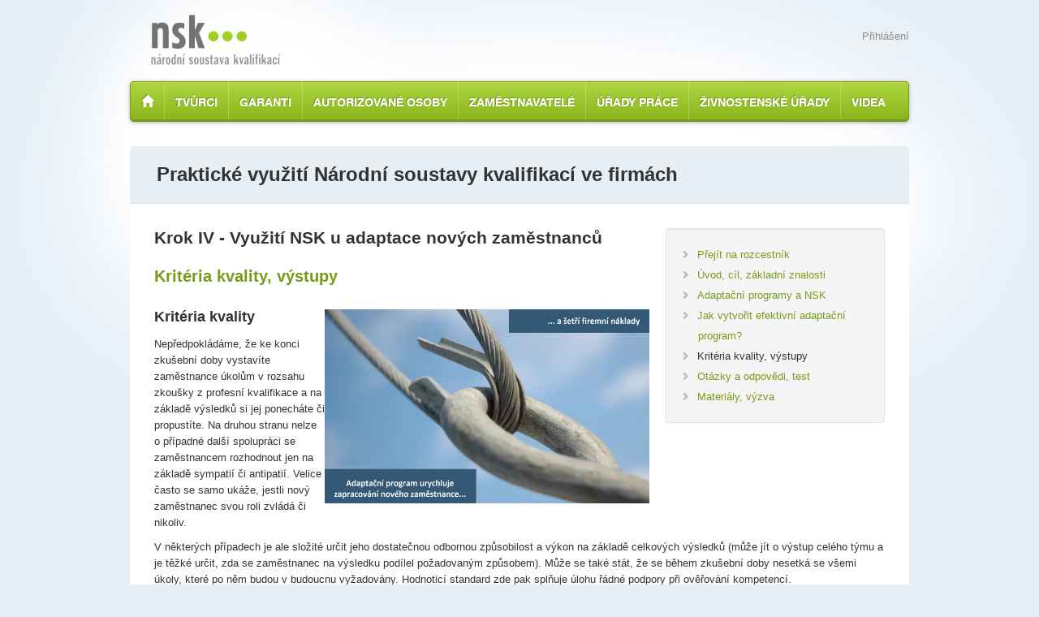

--- FILE ---
content_type: text/html; charset=UTF-8
request_url: https://podpora.narodnikvalifikace.cz/zamestnavatele-4-kriteria-kvality-vystupy.html
body_size: 4753
content:
<!DOCTYPE html> 
<html lang="cs-CZ" class="static detail-page contents"> 
<head><!-- Global site tag (gtag.js) - Google Analytics -->
<script async src="https://www.googletagmanager.com/gtag/js?id=UA-15181051-3"></script>
<script>
  window.dataLayer = window.dataLayer || [];
  function gtag(){dataLayer.push(arguments);}
  gtag('js', new Date());
 
  gtag('config', 'UA-15181051-3');
</script>
 
    <meta http-equiv="X-UA-Compatible" content="IE=edge" />
    <meta charset="utf-8" />
    <title>Národní soustava kvalifikací</title> 
    <link href="/nsk/css/template.css" rel="stylesheet" type="text/css" />
    <link href="/nsk/css/elements.css" rel="stylesheet" type="text/css" />
    <link href="/nsk/css/jquery.qtip.css" rel="stylesheet" type="text/css" />
    <link href="/nsk/css/jsplumb.css" rel="stylesheet" type="text/css" />

    <script type="text/javascript" src="/nsk/scripts/jquery-1.8.2.min.js"></script>
    <!--<script type="text/javascript" src="/nsk/scripts/jquery-1.10.2.min.js"></script>-->
    <script src="/nsk/scripts/scripts.js" type="text/javascript"></script>
     
    <script type="text/javascript" src="/nsk/scripts/jquery.validate.js"></script>
    <script type="text/javascript" src="/nsk/scripts/jquery.cookie.js"></script>
    <script type="text/javascript" src="/nsk/scripts/jquery-ui-1.10.4.custom.js"></script>
    <script type="text/javascript" src="/nsk/scripts/jquery.placeholder.js"></script>  
    <script type="text/javascript" src="/nsk/scripts/modal.js"></script> 
    <script type="text/javascript" src="/nsk/scripts/transition.js"></script> 
    <script type="text/javascript" src="/nsk/scripts/jquery.qtip.js"></script> 
    <script type="text/javascript" src="/nsk/scripts/hex_md5.js"></script> 
    <script type="text/javascript" src="/nsk/scripts/myscripts.js"></script>
    <script type="text/javascript" src="/nsk/scripts/jquery.jsPlumb-1.6.4.js"></script>
    <script type="text/javascript" src="/nsk/scripts/framework.js"></script>
    
    <!--[if lt IE 9]>
    <script src="/nsk/scripts/html5.js" type="text/javascript"></script>
    <![endif]-->

    <link href="/nsk/favicon.ico" rel="shortcut icon" type="image/x-icon" />

    <script>(function (d) { d.className = "dyn" + d.className.substring(6, d.className.length); })(document.documentElement);</script>
</head> 
<body>


<div class="ie7-warning alert alert-error">Váš prohlížeč je zastaralý, některé funkce nemusí fungovat korektně. Doporučujeme stáhnout si novou verzi.</div>
<div class="page">
	<header role="header">
		<h1 role="banner">
			<a class="logo ir" title="Národní soustava kvalifikací" accesskey="2" href="/">Národní soustava kvalifikací</a>      
		</h1>

		<!--<form id="search-form">
			<fieldset>
				<div>
					<label for="search-text-global" class="vh">Vyhledávání</label>
					<input type="text" name="search-text-global" id="search-text-global" placeholder="Napište hledaný výraz&hellip;" autocomplete="off">
					<a name="search-btn-global-advanced" class="advanced"><i class="icon-zoom"></i>Rozšířené vyhledávání</a>
					<button type="submit" class="btn" name="search-btn-global">Hledat</button>
				</div>
			</fieldset>
		</form>-->

		<!--<p class="language">
			<a href="/" class="cz active"><span>Česky</span></a>
      <a href="/" class="en"><span>English</span></a>
		</p>-->
    
    <div class="login-header">
                     <a href="/login/login" class="icon login"><span></span>Přihlášení</a>
            
    </div>
    
	</header>
	<div class="zone zone-navigation">
    <article class="widget-navigation widget-menu-widget widget">
    <nav>
      
<ul class="menu menu-main-menu">
 
  	
  <li>
        <a href="/uvod.html" class="home-a"></a>
          </li>
   
  	
  <li>
        <a href="/tvurci-kvalifikaci.html" >Tvůrci</a>
          </li>
   
  	
  <li>
        <a href="/garanti.html" >Garanti</a>
          </li>
   
  	
  <li>
        <a href="/autorizovaneosoby.html" >Autorizované osoby</a>
          </li>
   
  	
  <li>
        <a href="/zamestnavatele.html" >Zaměstnavatelé</a>
          </li>
   
  	
  <li>
        <a href="/uradyprace.html" >Úřady práce</a>
          </li>
   
  	
  <li>
        <a href="/zivnostenskeurady.html" >Živnostenské úřady</a>
          </li>
   
  	
  <li>
        <a href="/videa.html" class="last">Videa</a>
          </li>
  </ul>    

    </nav>
    </article>
  </div>
	
  <div class="breadcrumbs">
	</div>

	<div class="zone zone-content">
    


<script type="text/javascript">

    jQuery(document).ready(function(){
    
        jQuery( '.bublinka-wrap' ).css({'height': jQuery('.bublinka-bg').outerHeight()+40+'px'});
        
    });

</script>


<header class="detail-header">
  <h1>Praktické využití Národní soustavy kvalifikací ve firmách</h1>
</header>
<section id="content" role="main">
  <article class="detail">
    
        
        <div class="pn-menu-well-right">
        <div class="well well-sm pull-right course-menu">
            <ul class="nav nav-pills nav-stacked"><li class=""><a href="/zamestnavatele.html"><span class="Tier0">Přejít na rozcestník</span></a></li><li class=""><a href="/zamestnavatele-4-uvod.html"><span class="Tier0">Úvod, cíl, základní znalosti</span></a></li><li class=""><a href="/zamestnavatele-4-adaptacni-programy-a-nsk.html"><span class="Tier0">Adaptační programy a NSK</span></a></li><li class=""><a href="/zamestnavatele-4-jak-vytvorit-efektivni-adaptacni-program.html"><span class="Tier0">Jak vytvořit efektivní adaptační program?</span></a></li><li class="active"><a href="/zamestnavatele-4-kriteria-kvality-vystupy.html"><span class="Tier0">Kritéria kvality, výstupy</span></a></li><li class=""><a href="/zamestnavatele-4-otazky-test.html"><span class="Tier0">Otázky a odpovědi, test</span></a></li><li class=""><a href="/zamestnavatele-4-materialy-vyzva.html"><span class="Tier0">Materiály, výzva</span></a></li></ul>        </div>
    </div>
            
    <h2>Krok IV - Využit&iacute; NSK u adaptace nov&yacute;ch zaměstnanců</h2>

<h3>Krit&eacute;ria kvality, v&yacute;stupy</h3>

<h4><img alt="" src="/storage/images/Adapta%C4%8Dn%C3%AD%20program%202.png" style="width: 400px; height: 239px; float: right;" />Krit&eacute;ria kvality</h4>

<p>Nepředpokl&aacute;d&aacute;me, že ke konci zku&scaron;ebn&iacute; doby vystav&iacute;te zaměstnance &uacute;kolům v rozsahu zkou&scaron;ky z profesn&iacute; kvalifikace a na z&aacute;kladě v&yacute;sledků si jej ponech&aacute;te či propust&iacute;te. Na druhou stranu nelze o př&iacute;padn&eacute; dal&scaron;&iacute; spolupr&aacute;ci se zaměstnancem rozhodnout jen na z&aacute;kladě sympati&iacute; či antipati&iacute;. Velice často se samo uk&aacute;že, jestli nov&yacute; zaměstnanec svou roli zvl&aacute;d&aacute; či nikoliv.</p>

<p>V někter&yacute;ch př&iacute;padech je ale složit&eacute; určit jeho dostatečnou odbornou způsobilost a v&yacute;kon na z&aacute;kladě celkov&yacute;ch v&yacute;sledků (může j&iacute;t o v&yacute;stup cel&eacute;ho t&yacute;mu a je těžk&eacute; určit, zda se zaměstnanec na v&yacute;sledku pod&iacute;lel požadovan&yacute;m způsobem). Může se tak&eacute; st&aacute;t, že se během zku&scaron;ebn&iacute; doby nesetk&aacute; se v&scaron;emi &uacute;koly, kter&eacute; po něm budou v budoucnu vyžadov&aacute;ny. Hodnotic&iacute; standard zde pak splňuje &uacute;lohu ř&aacute;dn&eacute; podpory při ověřov&aacute;n&iacute; kompetenc&iacute;.</p>

<h4>V&yacute;stup</h4>

<ul>
	<li>Efektivn&iacute; adaptačn&iacute; program pro nov&eacute; zaměstnance</li>
</ul>

<div class="pn-buttons-content"><a class="btn btn-small pn-list" href="/zamestnavatele.html"><i class="icon">&nbsp;</i>Přejít na rozcestník</a> <a class="btn btn-small pn-next" href="/zamestnavatele-4-otazky-test.html"><i class="icon">&nbsp;</i>Pokračovat</a> <a class="btn btn-small pn-prev" href="/zamestnavatele-4-jak-vytvorit-efektivni-adaptacni-program.html"><i class="icon">&nbsp;</i>Zpět</a></div>
    
  </article>
</section>
  </div>
	
  <div class="texture">
	</div>
	
	<!-- /promo-boxes -->

</div>
<!-- /page -->
<footer role="contentinfo">
	<div class="in">
		<h4>Projekt je spolufinancován Evropským
			<br>
			sociálním fondem a státním rozpočtem
			<br>
			České republiky.</h4>
		<img src="/nsk/images/eu-fond.png" width="437" height="86" alt="Investice do rozvoje vzdělávání">
	</div>
	<div class="footer">
		<div class="in">
			<p>Copyright &copy; <a href="http://www.nuv.cz/" target="_blank"><strong>NÚV</strong></a> a <a href="http://www.trexima.cz" target="_blank"><strong>TREXIMA</strong></a>, spol. s r. o. 2006 &ndash; 2026 <span></p>
			
      <p role="navigation" class="pn-contact-form-p">
				<a href="/kontakt-form.html" title="Kontaktní formulář" class="pn-contact-form"> <span>Kontaktní formulář</span></a>
			</p>
		</div>
	</div>
</footer>

<script type="text/javascript">
	
  function ulozUrlcheckedDoDb(urls)
  {
      $.ajax({
          url: "/article/saveUrlcheckedToDb",
          type: "post",
          dataType: "json",
          async: false,
          data: {data:urls }
      });
  }
  
  function isUserLoggedIn()
  {
      if( 'false' == 'true')
      {
          return true;
      }
      else
      {
          return false;
      }
  }
  
  var today = new Date(); 
  var expiry = new Date(today.getTime() + 30 * 24 * 3600 * 1000); // plus 30 days 
  
  $( document ).ready(function() { //$.cookie('urlchecked', 'null');$.cookie('urlchecked', 'null');
      
      if( $('.elementy-1').length > 0 && !isUserLoggedIn() )
      {
          $('.elementy-1 > h4').after('<div class="alert alert-danger" role="alert">Pokud jste již registrovaný uživatel, přihlašte se prosím <a href="/login/login"><strong>zde</strong></a>. V opačném případě se nebude vyhodnocení přiřazovat k vašemu účtu.</div>');
      }
  
      if ($.cookie('urlchecked') && $.cookie('urlchecked') != 'null') 
      {
          $.cookie.raw = true;
	        var k = $.cookie('urlchecked');          
          k = k.replace(/["\[\]\\]/g,'');
          var arr = k.split(',');
          $.cookie("urlchecked", arr.join(), { expires: expiry, path: '/' } );
	    }
	
      //when user clicks next link in .pn-menu-well, store status='done' to cookies
      // u testu si to poresim sam
  		if( $('.hs-test').length <= 0 )
      {
          $('.pn-menu-well-right ul.nav a').on('click', function(event)
      		{
    			  event.preventDefault();
      			var $this = $(this);
    
            //if clicked element is active, do nothing
            if($this.parents('li').hasClass('active'))
            {
              return false;
            }
    
      			//if it is next chapter, then store status='done' to cookies
      			if($this.parents('li').prev().hasClass('active'))
      			{
      				$this.storeURLtoCookiesAndRedirect();
      			}  	
      			else
      			{
              
              window.location.href = $this.attr('href');
                        
      			}		
      		});
    		
    		  //when user clicks button next, store status='done' to cookies
      		$('.pn-buttons-content a.pn-next').on('click', function(event)
      		{
    			  event.preventDefault();
      			var $this = $(this);
    
      			$this.storeURLtoCookiesAndRedirect();	
      		});
      }
            		        
	});


	//functions
	$.fn.extend({
        storeURLtoCookiesAndRedirect: function () 
        {
        	$this = $(this);
        	var pathname = window.location.pathname;
          $.cookie.raw = true;                                                  
        	//check if clicked item is link
        	if($this.is('a'))
        	{ 
            //check if page contains some test. If true, just redirect. Tests are processed by another function.
            if($('.hs-test').length <= 0) 
            {                                                     
          	   	// pokud je uzivatel prihlaseny, uklada se urlchecked do db             
                if( isUserLoggedIn() )
                {
                    ulozUrlcheckedDoDb(pathname);
                }
                else                                  
                {
                    //check if cookie urlchecked already exists, else create a new one
                		if ($.cookie('urlchecked') && $.cookie('urlchecked') != 'null') 
                		{
        			        var ccc = $.cookie('urlchecked');
        			        ccc = ccc.replace(/["\[\]\\]/g,''); 
                      var arr = ccc.split(','); 
      
        	        		//check if url is already in array
        	        		if($.inArray(pathname, arr ) == -1)
        	        		{     
        	        			arr.push(pathname);  
        	        			$.cookie("urlchecked", arr.join(), { expires: expiry, path: '/' } );
        	        		}
          			    }
          			    else
          			    { 
          			    	$.cookie("urlchecked", pathname, { expires: expiry, path: '/' } );	
          			    }
                }
            }  

            //check if active menu item is the last but one and if true, store also last page url to cookie
            if($('.pn-menu-well-right .well ul li').length > 0 && $('.pn-menu-well-right .well ul li.active').length > 0)
            {
              var pnMenuWellLis      = $('.pn-menu-well-right .well ul li');
              var pnMenuWellLiActive = $('.pn-menu-well-right .well ul li.active');
              var pnMenuWellLiLast   = $('.pn-menu-well-right .well ul li:last');

              if(pnMenuWellLis.index(pnMenuWellLiActive) == pnMenuWellLis.index(pnMenuWellLiLast) - 1)
              {
                  if( isUserLoggedIn() )
                  {
                      var pathnameLast = pnMenuWellLiLast.find('a').attr('href');
                      ulozUrlcheckedDoDb(pathnameLast);
                  }
                  else
                  {
                      if ($.cookie('urlchecked') && $.cookie('urlchecked') != 'null') 
                		  {
                          var ddd = $.cookie('urlchecked');
            			        ddd = ddd.replace(/["\[\]\\]/g,''); 
                          var arr = ddd.split(','); 
                          var pathnameLast = pnMenuWellLiLast.find('a').attr('href');
                          //check if url is already in array
                          if($.inArray(pathnameLast, arr ) == -1)
                          {  
                            arr.push(pathnameLast);
                            $.cookie("urlchecked", arr.join(), { expires: expiry, path: '/' } );
                          }
                      }
                  }
              }
            }   		  
            
        		window.location.href = $this.attr('href');            	
        	}        
       	}
    });   

</script>

</body>
</html>
<script type="text/javascript">
    jQuery(document).ready(function()
    {    
      //if ie 7 and lower, show div with information
      if (jQuery.browser.msie && parseInt(jQuery.browser.version) < 9) {
        jQuery('.ie7-warning, .html5-download-link').css("display", "block" );
        jQuery('.html5-name').css("display", "none" );
      }
    });
</script>

--- FILE ---
content_type: text/css
request_url: https://podpora.narodnikvalifikace.cz/nsk/css/template.css
body_size: 23646
content:
.content-localization {
    overflow:hidden;
}
.content-localization .content-localizations,
.content-localization .add-localization {
    clear:right;
    float:right;
}
.content-localization .content-localizations {
    font-size:.9em;
}
.content-localization .content-localizations li,
.content-localization .add-localization {
    display:inline;
    list-style: none;
    line-height:0;
    margin: 0 .2em;
}
.content-localization .content-localizations li::after {
    content:",";
}
.content-localization .content-localizations li:last-child::after {
    content:"";
}
.content-localization .content-localizations>* {
    display:inline;
}
.content-localization .localizations {
    margin:0;
}

.content-localization .content-localizations li::after {
    content:", ";
}
.content-localization .content-localizations li:last-child::after {
    content:"";
}

/* @group Base */
.chosen-container {
  position: relative;
  display: inline-block;
  vertical-align: middle;
  font-size: 13px;
  zoom: 1;
  *display: inline;
  -webkit-user-select: none;
  -moz-user-select: none;
  user-select: none;
}
.chosen-container .chosen-drop {
  position: absolute;
  top: 100%;
  left: -9999px;
  z-index: 1010;
  -webkit-box-sizing: border-box;
  -moz-box-sizing: border-box;
  box-sizing: border-box;
  width: 100%;
  border: 1px solid #aaa;
  border-top: 0;
  background: #fff;
  box-shadow: 0 4px 5px rgba(0, 0, 0, 0.15);
}
.chosen-container.chosen-with-drop .chosen-drop {
  left: 0;
}
.chosen-container a {
  cursor: pointer;
}

/* @end */
/* @group Single Chosen */
.chosen-container-single .chosen-single {
  position: relative;
  display: block;
  overflow: hidden;
  padding: 0 0 0 8px;
  height: 23px;
  border: 1px solid #aaa;
  border-radius: 5px;
  background-color: #fff;
  background: -webkit-gradient(linear, 50% 0%, 50% 100%, color-stop(20%, #ffffff), color-stop(50%, #f6f6f6), color-stop(52%, #eeeeee), color-stop(100%, #f4f4f4));
  background: -webkit-linear-gradient(top, #ffffff 20%, #f6f6f6 50%, #eeeeee 52%, #f4f4f4 100%);
  background: -moz-linear-gradient(top, #ffffff 20%, #f6f6f6 50%, #eeeeee 52%, #f4f4f4 100%);
  background: -o-linear-gradient(top, #ffffff 20%, #f6f6f6 50%, #eeeeee 52%, #f4f4f4 100%);
  background: linear-gradient(top, #ffffff 20%, #f6f6f6 50%, #eeeeee 52%, #f4f4f4 100%);
  background-clip: padding-box;
  box-shadow: 0 0 3px white inset, 0 1px 1px rgba(0, 0, 0, 0.1);
  color: #444;
  text-decoration: none;
  white-space: nowrap;
  line-height: 24px;
}
.chosen-container-single .chosen-default {
  color: #999;
}
.chosen-container-single .chosen-single span {
  display: block;
  overflow: hidden;
  margin-right: 26px;
  text-overflow: ellipsis;
  white-space: nowrap;
}
.chosen-container-single .chosen-single-with-deselect span {
  margin-right: 38px;
}
.chosen-container-single .chosen-single abbr {
  position: absolute;
  top: 6px;
  right: 26px;
  display: block;
  width: 12px;
  height: 12px;
  background: url('chosen-sprite.png') -42px 1px no-repeat;
  font-size: 1px;
}
.chosen-container-single .chosen-single abbr:hover {
  background-position: -42px -10px;
}
.chosen-container-single.chosen-disabled .chosen-single abbr:hover {
  background-position: -42px -10px;
}
.chosen-container-single .chosen-single div {
  position: absolute;
  top: 0;
  right: 0;
  display: block;
  width: 18px;
  height: 100%;
}
.chosen-container-single .chosen-single div b {
  display: block;
  width: 100%;
  height: 100%;
  background: url('chosen-sprite.png') no-repeat 0px 2px;
}
.chosen-container-single .chosen-search {
  position: relative;
  z-index: 1010;
  margin: 0;
  padding: 3px 4px;
  white-space: nowrap;
}
.chosen-container-single .chosen-search input[type="text"] {
  -webkit-box-sizing: border-box;
  -moz-box-sizing: border-box;
  box-sizing: border-box;
  margin: 1px 0;
  padding: 4px 20px 4px 5px;
  width: 100%;
  height: auto;
  outline: 0;
  border: 1px solid #aaa;
  background: white url('chosen-sprite2.png') no-repeat 100% -20px;
  background: url('chosen-sprite2.png') no-repeat 100% -20px, -webkit-gradient(linear, 50% 0%, 50% 100%, color-stop(1%, #eeeeee), color-stop(15%, #ffffff));
  background: url('chosen-sprite2.png') no-repeat 100% -20px, -webkit-linear-gradient(#eeeeee 1%, #ffffff 15%);
  background: url('chosen-sprite2.png') no-repeat 100% -20px, -moz-linear-gradient(#eeeeee 1%, #ffffff 15%);
  background: url('chosen-sprite2.png') no-repeat 100% -20px, -o-linear-gradient(#eeeeee 1%, #ffffff 15%);
  background: url('chosen-sprite2.png') no-repeat 100% -20px, linear-gradient(#eeeeee 1%, #ffffff 15%);
  font-size: 1em;
  font-family: sans-serif;
  line-height: normal;
  border-radius: 0;
}
.chosen-container-single .chosen-drop {
  margin-top: -1px;
  border-radius: 0 0 4px 4px;
  background-clip: padding-box;
}
.chosen-container-single.chosen-container-single-nosearch .chosen-search {
  position: absolute;
  left: -9999px;
}

/* @end */
/* @group Results */
.chosen-container .chosen-results {
  position: relative;
  overflow-x: hidden;
  overflow-y: auto;
  margin: 0 4px 4px 0;
  padding: 0 0 0 4px;
  max-height: 240px;
  -webkit-overflow-scrolling: touch;
}
.chosen-container .chosen-results li {
  display: none;
  margin: 0;
  padding: 5px 6px;
  list-style: none;
  line-height: 15px;
}
.chosen-container .chosen-results li.active-result {
  display: list-item;
  cursor: pointer;
}
.chosen-container .chosen-results li.disabled-result {
  display: list-item;
  color: #ccc;
  cursor: default;
}
.chosen-container .chosen-results li.highlighted {
  background-color: #3875d7;
  background-image: -webkit-gradient(linear, 50% 0%, 50% 100%, color-stop(20%, #3875d7), color-stop(90%, #2a62bc));
  background-image: -webkit-linear-gradient(#3875d7 20%, #2a62bc 90%);
  background-image: -moz-linear-gradient(#3875d7 20%, #2a62bc 90%);
  background-image: -o-linear-gradient(#3875d7 20%, #2a62bc 90%);
  background-image: linear-gradient(#3875d7 20%, #2a62bc 90%);
  color: #fff;
}
.chosen-container .chosen-results li.no-results {
  display: list-item;
  background: #f4f4f4;
}
.chosen-container .chosen-results li.group-result {
  display: list-item;
  font-weight: bold;
  cursor: default;
}
.chosen-container .chosen-results li.group-option {
  padding-left: 15px;
}
.chosen-container .chosen-results li em {
  font-style: normal;
  text-decoration: underline;
}

/* @end */
/* @group Multi Chosen */
.chosen-container-multi .chosen-choices {
  position: relative;
  overflow: hidden;
  -webkit-box-sizing: border-box;
  -moz-box-sizing: border-box;
  box-sizing: border-box;
  margin: 1px 0; /*TRX*/
  padding: 2px; /*TRX*/
  width: 100%;
  height: auto !important;
  height: 1%;
  border: 1px solid #aaa;
  background-color: #fff;
  background-image: -webkit-gradient(linear, 50% 0%, 50% 100%, color-stop(1%, #eeeeee), color-stop(15%, #ffffff));
  background-image: -webkit-linear-gradient(#eeeeee 1%, #ffffff 15%);
  background-image: -moz-linear-gradient(#eeeeee 1%, #ffffff 15%);
  background-image: -o-linear-gradient(#eeeeee 1%, #ffffff 15%);
  background-image: linear-gradient(#eeeeee 1%, #ffffff 15%);
  cursor: text;
}
.chosen-container-multi .chosen-choices li {
  float: left;
  list-style: none;
}
.chosen-container-multi .chosen-choices li.search-field {
  margin: 0;
  padding: 0;
  white-space: nowrap;
}
.chosen-container-multi .chosen-choices li.search-field input[type="text"] {
  margin: 1px 0;
  height: 100%; /*TRX*/
  padding: 2px; /*TRX*/
  outline: 0;
  border: 0 !important;
  background: transparent !important;
  box-shadow: none;
  color: #666;
  font-size: 100%;
  font-family: sans-serif;
  line-height: normal;
  border-radius: 0;
}
.chosen-container-multi .chosen-choices li.search-field .default {
  color: #999;
}
.chosen-container-multi .chosen-choices li.search-choice {
  position: relative;
  margin: 3px 0 3px 5px;
  padding: 3px 20px 3px 5px;
  border: 1px solid #aaa;
  border-radius: 3px;
  background-color: #e4e4e4;
  background-image: -webkit-gradient(linear, 50% 0%, 50% 100%, color-stop(20%, #f4f4f4), color-stop(50%, #f0f0f0), color-stop(52%, #e8e8e8), color-stop(100%, #eeeeee));
  background-image: -webkit-linear-gradient(#f4f4f4 20%, #f0f0f0 50%, #e8e8e8 52%, #eeeeee 100%);
  background-image: -moz-linear-gradient(#f4f4f4 20%, #f0f0f0 50%, #e8e8e8 52%, #eeeeee 100%);
  background-image: -o-linear-gradient(#f4f4f4 20%, #f0f0f0 50%, #e8e8e8 52%, #eeeeee 100%);
  background-image: linear-gradient(#f4f4f4 20%, #f0f0f0 50%, #e8e8e8 52%, #eeeeee 100%);
  background-clip: padding-box;
  box-shadow: 0 0 2px white inset, 0 1px 0 rgba(0, 0, 0, 0.05);
  color: #333;
  line-height: 13px;
  cursor: default;
}
.chosen-container-multi .chosen-choices li.search-choice .search-choice-close {
  position: absolute;
  top: 4px;
  right: 3px;
  display: block;
  width: 12px;
  height: 12px;
/*background: url('chosen-sprite.png') -42px 1px no-repeat;*/
	background: url('chosen-sprite.png') 1px -27px no-repeat; /*TRX*/
	/*font-size: 1px;*/ /*TRX*/
}
.chosen-container-multi .chosen-choices li.search-choice .search-choice-close:hover {
  background-position: -42px -10px;
}
.chosen-container-multi .chosen-choices li.search-choice-disabled {
  padding-right: 5px;
  border: 1px solid #ccc;
  background-color: #e4e4e4;
  background-image: -webkit-gradient(linear, 50% 0%, 50% 100%, color-stop(20%, #f4f4f4), color-stop(50%, #f0f0f0), color-stop(52%, #e8e8e8), color-stop(100%, #eeeeee));
  background-image: -webkit-linear-gradient(top, #f4f4f4 20%, #f0f0f0 50%, #e8e8e8 52%, #eeeeee 100%);
  background-image: -moz-linear-gradient(top, #f4f4f4 20%, #f0f0f0 50%, #e8e8e8 52%, #eeeeee 100%);
  background-image: -o-linear-gradient(top, #f4f4f4 20%, #f0f0f0 50%, #e8e8e8 52%, #eeeeee 100%);
  background-image: linear-gradient(top, #f4f4f4 20%, #f0f0f0 50%, #e8e8e8 52%, #eeeeee 100%);
  color: #666;
}
.chosen-container-multi .chosen-choices li.search-choice-focus {
  background: #d4d4d4;
}
.chosen-container-multi .chosen-choices li.search-choice-focus .search-choice-close {
  background-position: -42px -10px;
}
.chosen-container-multi .chosen-results {
  margin: 0;
  padding: 0;
}
.chosen-container-multi .chosen-drop .result-selected {
  display: list-item;
  color: #ccc;
  cursor: default;
}

/* @end */
/* @group Active  */
.chosen-container-active .chosen-single {
  border: 1px solid #5897fb;
  box-shadow: 0 0 5px rgba(0, 0, 0, 0.3);
}
.chosen-container-active.chosen-with-drop .chosen-single {
  border: 1px solid #aaa;
  -moz-border-radius-bottomright: 0;
  border-bottom-right-radius: 0;
  -moz-border-radius-bottomleft: 0;
  border-bottom-left-radius: 0;
  background-image: -webkit-gradient(linear, 50% 0%, 50% 100%, color-stop(20%, #eeeeee), color-stop(80%, #ffffff));
  background-image: -webkit-linear-gradient(#eeeeee 20%, #ffffff 80%);
  background-image: -moz-linear-gradient(#eeeeee 20%, #ffffff 80%);
  background-image: -o-linear-gradient(#eeeeee 20%, #ffffff 80%);
  background-image: linear-gradient(#eeeeee 20%, #ffffff 80%);
  box-shadow: 0 1px 0 #fff inset;
}
.chosen-container-active.chosen-with-drop .chosen-single div {
  border-left: none;
  background: transparent;
}
.chosen-container-active.chosen-with-drop .chosen-single div b {
  background-position: -18px 2px;
}
.chosen-container-active .chosen-choices {
  border: 1px solid #5897fb;
  box-shadow: 0 0 5px rgba(0, 0, 0, 0.3);
}
.chosen-container-active .chosen-choices li.search-field input[type="text"] {
  color: #111 !important;
}

/* @end */
/* @group Disabled Support */
.chosen-disabled {
  opacity: 0.5 !important;
  cursor: default;
}
.chosen-disabled .chosen-single {
  cursor: default;
}
.chosen-disabled .chosen-choices .search-choice .search-choice-close {
  cursor: default;
}

/* @end */
/* @group Right to Left */
.chosen-rtl {
  text-align: right;
}
.chosen-rtl .chosen-single {
  overflow: visible;
  padding: 0 8px 0 0;
}
.chosen-rtl .chosen-single span {
  margin-right: 0;
  margin-left: 26px;
  direction: rtl;
}
.chosen-rtl .chosen-single-with-deselect span {
  margin-left: 38px;
}
.chosen-rtl .chosen-single div {
  right: auto;
  left: 3px;
}
.chosen-rtl .chosen-single abbr {
  right: auto;
  left: 26px;
}
.chosen-rtl .chosen-choices li {
  float: right;
}
.chosen-rtl .chosen-choices li.search-field input[type="text"] {
  direction: rtl;
}
.chosen-rtl .chosen-choices li.search-choice {
  margin: 3px 5px 3px 0;
  padding: 3px 5px 3px 19px;
}
.chosen-rtl .chosen-choices li.search-choice .search-choice-close {
  right: auto;
  left: 4px;
}
.chosen-rtl.chosen-container-single-nosearch .chosen-search,
.chosen-rtl .chosen-drop {
  left: 9999px;
}
.chosen-rtl.chosen-container-single .chosen-results {
  margin: 0 0 4px 4px;
  padding: 0 4px 0 0;
}
.chosen-rtl .chosen-results li.group-option {
  padding-right: 15px;
  padding-left: 0;
}
.chosen-rtl.chosen-container-active.chosen-with-drop .chosen-single div {
  border-right: none;
}
.chosen-rtl .chosen-search input[type="text"] {
  padding: 4px 5px 4px 20px;
  background: white url('chosen-sprite.png') no-repeat -30px -20px;
  background: url('chosen-sprite.png') no-repeat -30px -20px, -webkit-gradient(linear, 50% 0%, 50% 100%, color-stop(1%, #eeeeee), color-stop(15%, #ffffff));
  background: url('chosen-sprite.png') no-repeat -30px -20px, -webkit-linear-gradient(#eeeeee 1%, #ffffff 15%);
  background: url('chosen-sprite.png') no-repeat -30px -20px, -moz-linear-gradient(#eeeeee 1%, #ffffff 15%);
  background: url('chosen-sprite.png') no-repeat -30px -20px, -o-linear-gradient(#eeeeee 1%, #ffffff 15%);
  background: url('chosen-sprite.png') no-repeat -30px -20px, linear-gradient(#eeeeee 1%, #ffffff 15%);
  direction: rtl;
}
.chosen-rtl.chosen-container-single .chosen-single div b {
  background-position: 6px 2px;
}
.chosen-rtl.chosen-container-single.chosen-with-drop .chosen-single div b {
  background-position: -12px 2px;
}

/* @end */
/* @group Retina compatibility */
@media only screen and (-webkit-min-device-pixel-ratio: 2), only screen and (min-resolution: 144dpi) {
  .chosen-rtl .chosen-search input[type="text"],
  .chosen-container-single .chosen-single abbr,
  .chosen-container-single .chosen-single div b,
  .chosen-container-single .chosen-search input[type="text"],
  .chosen-container-multi .chosen-choices .search-choice .search-choice-close,
  .chosen-container .chosen-results-scroll-down span,
  .chosen-container .chosen-results-scroll-up span {
    background-image: url('chosen-sprite@2x.png') !important;
    background-size: 52px 37px !important;
    background-repeat: no-repeat !important;
  }
}
/* @end */

ul.simple-pagination {
	list-style: none;
}

.simple-pagination {
	display: block;
	overflow: hidden;
	padding: 0 0 5px 0;
	margin: 0;
	float: right;
}

.simple-pagination ul {
	list-style: none;
	padding: 0;
	margin: 0;
}

.simple-pagination li {
	list-style: none;
	padding: 0;
	margin: 0;
	float: left;
}

/*------------------------------------*\
	Compact Theme Styles
\*------------------------------------*/

.compact-theme a, .compact-theme span {
	float: left;
	color: #333;
	font-size:12px;
	line-height:24px;
	font-weight: normal;
	text-align: center;
	border: 1px solid #AAA;
	border-right: none;
	min-width: 14px;
	padding: 0 7px;
	box-shadow: 2px 2px 2px rgba(0,0,0,0.2);
	background: #efefef; /* Old browsers */
	background: -moz-linear-gradient(top, #ffffff 0%, #efefef 100%); /* FF3.6+ */
	background: -webkit-gradient(linear, left top, left bottom, color-stop(0%,#ffffff), color-stop(100%,#efefef)); /* Chrome,Safari4+ */
	background: -webkit-linear-gradient(top, #ffffff 0%,#efefef 100%); /* Chrome10+,Safari5.1+ */
	background: -o-linear-gradient(top, #ffffff 0%,#efefef 100%); /* Opera11.10+ */
	background: -ms-linear-gradient(top, #ffffff 0%,#efefef 100%); /* IE10+ */
	background: linear-gradient(top, #ffffff 0%,#efefef 100%); /* W3C */
}

.compact-theme a:hover {
	text-decoration: none;
	background: #efefef; /* Old browsers */
	background: -moz-linear-gradient(top, #efefef 0%, #bbbbbb 100%); /* FF3.6+ */
	background: -webkit-gradient(linear, left top, left bottom, color-stop(0%,#efefef), color-stop(100%,#bbbbbb)); /* Chrome,Safari4+ */
	background: -webkit-linear-gradient(top, #efefef 0%,#bbbbbb 100%); /* Chrome10+,Safari5.1+ */
	background: -o-linear-gradient(top, #efefef 0%,#bbbbbb 100%); /* Opera11.10+ */
	background: -ms-linear-gradient(top, #efefef 0%,#bbbbbb 100%); /* IE10+ */
	background: linear-gradient(top, #efefef 0%,#bbbbbb 100%); /* W3C */
}

.compact-theme .prev {
	border-radius: 3px 0 0 3px;
}

.compact-theme .next {
	border-right: 1px solid #AAA;
	border-radius: 0 3px 3px 0;
}

.compact-theme .current {
	background: #bbbbbb; /* Old browsers */
	background: -moz-linear-gradient(top, #bbbbbb 0%, #efefef 100%); /* FF3.6+ */
	background: -webkit-gradient(linear, left top, left bottom, color-stop(0%,#bbbbbb), color-stop(100%,#efefef)); /* Chrome,Safari4+ */
	background: -webkit-linear-gradient(top, #bbbbbb 0%,#efefef 100%); /* Chrome10+,Safari5.1+ */
	background: -o-linear-gradient(top, #bbbbbb 0%,#efefef 100%); /* Opera11.10+ */
	background: -ms-linear-gradient(top, #bbbbbb 0%,#efefef 100%); /* IE10+ */
	background: linear-gradient(top, #bbbbbb 0%,#efefef 100%); /* W3C */
	cursor: default;
}

.compact-theme .ellipse {
	background: #EAEAEA;
	padding: 0 10px;
	cursor: default;
}


/*------------------------------------*\
	Light Theme Styles
\*------------------------------------*/

.nsk-theme a, .nsk-theme span {
    background-color: #F4F8FA;
    background-image: -moz-linear-gradient(center top , #FDFEFE, #E6EEF5);
    background-repeat: repeat-x;
    border: 1px solid #8CACC4;
    border-radius: 4px 4px 4px 4px;
    box-shadow: 0 -2px 0 #C8D5DF inset, 0 1px 0 #FDFEFE inset;
    color: #294D69;
    cursor: pointer;
    display: inline-block;
    font-size: 12px;
    font-weight: normal;
    line-height: 20px;
    margin: 0 5px 0 0;
    padding: 0px 7px;
    text-align: center;
    text-decoration: none;
    vertical-align: middle;
}

.nsk-theme a {
	text-decoration: none;
}

.nsk-theme a:hover {
	background-color:#dee9f1;background-image:-moz-linear-gradient(top,#e9f0f6,#cedeea);background-image:-ms-linear-gradient(top,#e9f0f6,#cedeea);background-image:-webkit-gradient(linear,0 0,0 100%,from(#e9f0f6),to(#cedeea));background-image:-webkit-linear-gradient(top,#e9f0f6,#cedeea);background-image:-o-linear-gradient(top,#e9f0f6,#cedeea);background-image:linear-gradient(top,#e9f0f6,#cedeea);background-repeat:repeat-x;filter:progid:dximagetransform.microsoft.gradient(enabled=false);border-color:#a7bfd1;color:#294d69;-webkit-box-shadow:inset 0 -2px 0 #b8c6d2,inset 0 1px 0 #f6f9fc;-moz-box-shadow:inset 0 -2px 0 #b8c6d2,inset 0 1px 0 #f6f9fc;box-shadow:inset 0 -2px 0 #b8c6d2,inset 0 1px 0 #f6f9fc;
}

.nsk-theme .current {
	background-color:#dee9f1;background-image:-moz-linear-gradient(top,#e9f0f6,#cedeea);background-image:-ms-linear-gradient(top,#e9f0f6,#cedeea);background-image:-webkit-gradient(linear,0 0,0 100%,from(#e9f0f6),to(#cedeea));background-image:-webkit-linear-gradient(top,#e9f0f6,#cedeea);background-image:-o-linear-gradient(top,#e9f0f6,#cedeea);background-image:linear-gradient(top,#e9f0f6,#cedeea);background-repeat:repeat-x;filter:progid:dximagetransform.microsoft.gradient(enabled=false);border-color:#a7bfd1;color:#294d69;-webkit-box-shadow:inset 0 -2px 0 #b8c6d2,inset 0 1px 0 #f6f9fc;-moz-box-shadow:inset 0 -2px 0 #b8c6d2,inset 0 1px 0 #f6f9fc;box-shadow:inset 0 -2px 0 #b8c6d2,inset 0 1px 0 #f6f9fc;
}

.nsk-theme .ellipse {
	background: none;
	border: none;
	border-radius: 0;
	box-shadow: none;
	font-weight: bold;
	cursor: default;
}

/*------------------------------------*\
	Light Theme Styles
\*------------------------------------*/

.light-theme a, .light-theme span {
	float: left;
	color: #000;
	font-size:12px;
	line-height:24px;
	font-weight: normal;
	text-align: center;
	border: 1px solid #BBB;
	min-width: 14px;
	padding: 0 7px;
	margin: 0 5px 0 0;
	border-radius: 3px;
	box-shadow: 0 1px 2px rgba(0,0,0,0.2);
	background: #efefef;
	background: -moz-linear-gradient(top, #ffffff 0%, #efefef 100%);
	background: -webkit-gradient(linear, left top, left bottom, color-stop(0%,#ffffff), color-stop(100%,#efefef));
	background: -webkit-linear-gradient(top, #ffffff 0%,#efefef 100%);
	background: -o-linear-gradient(top, #ffffff 0%,#efefef 100%);
	background: -ms-linear-gradient(top, #ffffff 0%,#efefef 100%);
	background: linear-gradient(top, #ffffff 0%,#efefef 100%); 
}

.light-theme a {
	text-decoration: none;
}

.light-theme a:hover {
  color: #000;
	text-decoration: none;
	background: #FCFCFC;
}

.light-theme .current {
	background: #666;
	color: #FFF;
	border-color: #444;
	box-shadow: 0 1px 0 rgba(255,255,255,1), 0 0 2px rgba(0, 0, 0, 0.3) inset;
	cursor: default;
}

.light-theme .ellipse {
	background: none;
	border: none;
	border-radius: 0;
	box-shadow: none;
	font-weight: bold;
	cursor: default;
}

/*------------------------------------*\
	Dark Theme Styles
\*------------------------------------*/

.dark-theme a, .dark-theme span {
	float: left;
	color: #CCC;
	font-size:14px;
	line-height:24px;
	font-weight: normal;
	text-align: center;
	border: 1px solid #222;
	min-width: 14px;
	padding: 0 7px;
	margin: 0 5px 0 0;
	border-radius: 3px;
	box-shadow: 0 1px 2px rgba(0,0,0,0.2);
	background: #555; /* Old browsers */
	background: -moz-linear-gradient(top, #555 0%, #333 100%); /* FF3.6+ */
	background: -webkit-gradient(linear, left top, left bottom, color-stop(0%,#555), color-stop(100%,#333)); /* Chrome,Safari4+ */
	background: -webkit-linear-gradient(top, #555 0%,#333 100%); /* Chrome10+,Safari5.1+ */
	background: -o-linear-gradient(top, #555 0%,#333 100%); /* Opera11.10+ */
	background: -ms-linear-gradient(top, #555 0%,#333 100%); /* IE10+ */
	background: linear-gradient(top, #555 0%,#333 100%); /* W3C */
}

.dark-theme a:hover {
	text-decoration: none;
	background: #444;
}

.dark-theme .current {
	background: #222;
	color: #FFF;
	border-color: #000;
	box-shadow: 0 1px 0 rgba(255,255,255,0.2), 0 0 1px 1px rgba(0, 0, 0, 0.1) inset;
	cursor: default;
}

.dark-theme .ellipse {
	background: none;
	border: none;
	border-radius: 0;
	box-shadow: none;
	font-weight: bold;
	cursor: default;
}

article,aside,details,figcaption,figure,footer,header,hgroup,nav,section{display:block}
audio,canvas,video{display:inline-block;*display:inline;*zoom:1}
audio:not([controls]){display:none}
html{font-size:62.5%;-webkit-text-size-adjust:100%;-ms-text-size-adjust:100%}
a:hover,a:active{outline:0}
sub,sup{position:relative;font-size:75%;line-height:0;vertical-align:baseline}
sup{top:-0.5em}
sub{bottom:-0.25em}
img{height:auto;border:0;-ms-interpolation-mode:bicubic;vertical-align:middle}
button,input,select,textarea{margin:0;font-size:100%}
button,input,textarea{margin:0;font-size:100%;vertical-align:middle}
button,input{*overflow:visible;line-height:normal}
button::-moz-focus-inner,input::-moz-focus-inner{padding:0;border:0}
button,input[type="button"],input[type="reset"],input[type="submit"]{cursor:pointer;-webkit-appearance:button}
input[type="search"]{-webkit-appearance:textfield;-webkit-box-sizing:content-box;-moz-box-sizing:content-box;box-sizing:content-box}
input[type="search"]::-webkit-search-decoration,input[type="search"]::-webkit-search-cancel-button{-webkit-appearance:none}
textarea{overflow:auto;vertical-align:top}
.c{*zoom:1}
.c:before,.c:after{display:table;content:""}
.c:after{clear:both}
.ir{border:0;font:0/0 a;text-shadow:none;color:transparent}
.ir-border{font:0/0 a;text-shadow:none;color:transparent}
.input-block-level{display:block;width:100%;min-height:28px;-webkit-box-sizing:border-box;-moz-box-sizing:border-box;-ms-box-sizing:border-box;box-sizing:border-box}
p{margin:0 0 10px}
.green{color:#789b1c}
li.envelope-icon span{background:url(../images/envelope.png) no-repeat;padding:0 0 0 25px}
h1,h2,h3,h4,h5,h6{margin:0;text-rendering:optimizelegibility}
h1{font-size:30px;line-height:40px}
h2
{
  font-family: "Arial CE",Arial,sans-serif;
  font-weight: bold;
  font-size: 21px;
  line-height:21px;color:#333;margin:0 0 15px
}
h3{line-height:20px;font-size:20px;margin:0 0 15px}
.box h3,.h3-like,aside h3{font-family:"Arial CE",Arial,sans-serif;font-size:18px;font-weight:bold;line-height:18px;color:#333;margin:0;text-transform:uppercase}
h4,h5,h6{line-height:19px}
h4{font-size:18px;font-size:1.8rem;margin:0 0 15px}
h5{font-size:13px;font-size:1.3rem}
h6{font-size:11px;font-size:1.1rem;}
h4{margin-top:35px}
.text14{font-size:14px;font-size:1.4rem}
ul,ol{padding:0;margin:0 0 10px 25px;color:#9fcd24}
ul ul,ul ol,ol ol,ol ul{margin-bottom:0}
ul{list-style:disc}
ol{list-style:decimal;}
li{line-height:20px;color:#333}
ul.unstyled,ol.unstyled{margin-left:0;list-style:none}
ul.green-dot{list-style:none;margin-left:15px;color:#545454}
ul.green-dot ul{list-style:none}
ul.green-dot li:before
{
	content: '•';
	color: #9fcd24;
	margin: 0 5px 0 -10px;
}
dl{margin-bottom:20px}
dt,dd{line-height:20px}
dt{font-weight:bold;line-height:19px}
dd{margin-left:10px}
.dl-horizontal dt{float:left;clear:left;width:120px;text-align:right}
.dl-horizontal dd{margin-left:130px}
hr{margin:20px 0;border:0;border-top:1px solid #e7eff5;border-bottom:1px solid #fff}
strong{font-weight:bold}
em{font-style:italic}
abbr{border-bottom:1px dashed #97c12a;cursor:help;color:#465910}
abbr.default{border-bottom:0;color:inherit}
p abbr{color:#333;border-color:#333}
abbr.initialism{font-size:90%;text-transform:uppercase}
blockquote{padding:0 0 0 15px;margin:0 0 20px}
blockquote p{margin-bottom:0}
blockquote small{display:block;line-height:20px}
blockquote small:before{content:'\2014 \00A0'}
blockquote.pull-right{float:right;padding-left:0;padding-right:15px}
blockquote.pull-right p,blockquote.pull-right small{text-align:right}
q:before,q:after,blockquote:before,blockquote:after{content:""}
address{display:block;margin-bottom:20px;line-height:20px;font-style:normal}
small{font-size:100%}
cite{font-style:normal}
form{margin:0 0 10px}
fieldset{padding:0;margin:0;border:0}
legend{display:block;width:100%;padding:0;margin-bottom:30px;font-size:19.5px;line-height:40px;color:#333;border:0;border-bottom:1px solid #eee}
legend small{font-size:15px;color:#999}
label{display:block;margin-bottom:5px;color:#333}
input,textarea,select,.uneditable-input{font-family: "Arial CE",Arial,sans-serif; display:inline-block;width:210px;padding:4px;margin-bottom:9px;font-size:13px;line-height:20px;color:#333;border:1px solid #a0b9cc;-webkit-border-radius:4px;-moz-border-radius:4px;border-radius:4px}
.uneditable-textarea{width:auto;height:auto}
label input,label textarea,label select{display:block}
input[type="image"],input[type="checkbox"],input[type="radio"]{width:auto;height:auto;padding:0;margin:3px 0;line-height:normal;cursor:pointer;-webkit-border-top-right-radius:0;-webkit-border-bottom-right-radius:0;-webkit-border-bottom-left-radius:0;-webkit-border-top-left-radius:0;-moz-border-radius-topright:0;-moz-border-radius-bottomright:0;-moz-border-radius-bottomleft:0;-moz-border-radius-topleft:0;border-top-right-radius:0;border-bottom-right-radius:0;border-bottom-left-radius:0;border-top-left-radius:0;border:0;-webkit-box-shadow:none;-moz-box-shadow:none;box-shadow:none}
input[type="image"]{border:0}
input[type="file"]{width:auto;padding:initial;line-height:initial;border:initial;background-color:#fff;background-color:initial;-webkit-box-shadow:none;-moz-box-shadow:none;box-shadow:none}
input[type="button"],input[type="reset"],input[type="submit"]{width:auto;height:auto}
select,input[type="file"]{height:28px;*margin-top:4px;line-height:28px}
input[type="file"]{line-height:18px \9}
select[multiple],select[size]{height:auto}
input[type="image"]{-webkit-box-shadow:none;-moz-box-shadow:none;box-shadow:none}
textarea{height:auto}
input[type="hidden"]{display:none}
.radio,.checkbox{padding-left:18px}
.radio input[type="radio"],.checkbox input[type="checkbox"]{float:left;margin-left:-18px}
.controls>.radio:first-child,.controls>.checkbox:first-child{padding-top:5px}
.radio.inline,.checkbox.inline{display:inline-block;padding-top:5px;margin-bottom:0;vertical-align:middle}
.radio.inline+.radio.inline,.checkbox.inline+.checkbox.inline{margin-left:10px}
input,textarea{-webkit-box-shadow:inset 0 2px 0 #f3f5f7,0 1px 0 #f6f9fb;-moz-box-shadow:inset 0 2px 0 #f3f5f7,0 1px 0 #f6f9fb;box-shadow:inset 0 2px 0 #f3f5f7,0 1px 0 #f6f9fb}
input:focus,textarea:focus{border-color:#759bb6;outline:0;outline:thin dotted \9}
input[type="file"]:focus,input[type="radio"]:focus,input[type="checkbox"]:focus,select:focus{-webkit-box-shadow:none;-moz-box-shadow:none;box-shadow:none;outline:thin dotted #333;outline:5px auto -webkit-focus-ring-color;outline-offset:-2px}
.input-mini{width:60px}
.input-small{width:90px}
.input-medium{width:150px}
.input-large{width:210px}
.input-xlarge{width:270px}
.input-xxlarge{width:530px}
input[class*="span"],select[class*="span"],textarea[class*="span"],.uneditable-input{float:none;margin-left:0}
input[disabled],select[disabled],textarea[disabled],input[readonly],select[readonly],textarea[readonly]{background-color:#eee;border-color:#ddd;cursor:not-allowed}
input:focus:required:invalid,textarea:focus:required:invalid,select:focus:required:invalid{color:#b94a48;border-color:#ee5f5b}
input:focus:required:invalid:focus,textarea:focus:required:invalid:focus,select:focus:required:invalid:focus{border-color:#e9322d;-webkit-box-shadow:0 0 6px #f8b9b7;-moz-box-shadow:0 0 6px #f8b9b7;box-shadow:0 0 6px #f8b9b7}
input[type="text"].error,input[type="password"].error,textarea.error{background-color:#feefed;color:#c51f08;border-color:#ed8f83}
input[type="text"].error:focus,input[type="password"].error:focus,textarea.error:focus{border-color:#c51f08}
.alert-error{background-color:#fcccc5;margin:0 0 20px;padding:12px 15px;-webkit-border-radius:5px;-moz-border-radius:5px;border-radius:5px;line-height:1;color:#931906;font-weight:bold}
.alert-error i{margin-right:5px}
.alert-info, .message-Information{background-color:#f5f3cf;margin:0 0 20px;padding:12px 15px;-webkit-border-radius:5px;-moz-border-radius:5px;border-radius:5px;line-height:1;color:#77652e;font-weight:normal}
.alert-info i{margin-right:5px}
.form-actions{padding:19px 20px 20px;margin-top:20px;margin-bottom:20px;background-color:#eee;border-top:1px solid #ddd;*zoom:1}
.form-actions:before,.form-actions:after{display:table;content:""}
.form-actions:after{clear:both}
.uneditable-input{display:block;background-color:#fff;border-color:#eee;-webkit-box-shadow:inset 0 1px 2px rgba(0,0,0,0.025);-moz-box-shadow:inset 0 1px 2px rgba(0,0,0,0.025);box-shadow:inset 0 1px 2px rgba(0,0,0,0.025);cursor:not-allowed}
:-moz-placeholder{color:#999}
::-webkit-input-placeholder{color:#999}
.help-block,.help-inline{color:#555}
.help-block{display:block;margin-bottom:10px}
.help-inline{display:inline-block;*display:inline;*zoom:1;vertical-align:middle;padding-left:5px}
.input-prepend,.input-append{margin-bottom:5px}
.input-prepend input,.input-append input,.input-prepend select,.input-append select,.input-prepend .uneditable-input,.input-append .uneditable-input{*margin-left:0;-webkit-border-top-right-radius:0 3px 3px 0;-webkit-border-bottom-right-radius:0;-webkit-border-bottom-left-radius:0;-webkit-border-top-left-radius:0;-moz-border-radius-topright:0 3px 3px 0;-moz-border-radius-bottomright:0;-moz-border-radius-bottomleft:0;-moz-border-radius-topleft:0;border-top-right-radius:0 3px 3px 0;border-bottom-right-radius:0;border-bottom-left-radius:0;border-top-left-radius:0}
.input-prepend input:focus,.input-append input:focus,.input-prepend select:focus,.input-append select:focus,.input-prepend .uneditable-input:focus,.input-append .uneditable-input:focus{position:relative;z-index:2}
.input-prepend .uneditable-input,.input-append .uneditable-input{border-left-color:#ccc}
.input-prepend .add-on,.input-append .add-on{display:inline-block;width:auto;min-width:16px;height:20px;padding:4px 5px;font-weight:normal;line-height:20px;text-align:center;text-shadow:0 1px 0 #fff;vertical-align:middle;background-color:#eee;border:1px solid #ccc}
.input-prepend .add-on,.input-append .add-on,.input-prepend .btn,.input-append .btn{-webkit-border-top-right-radius:3px 0 0 3px;-webkit-border-bottom-right-radius:0;-webkit-border-bottom-left-radius:0;-webkit-border-top-left-radius:0;-moz-border-radius-topright:3px 0 0 3px;-moz-border-radius-bottomright:0;-moz-border-radius-bottomleft:0;-moz-border-radius-topleft:0;border-top-right-radius:3px 0 0 3px;border-bottom-right-radius:0;border-bottom-left-radius:0;border-top-left-radius:0}
.input-prepend .active,.input-append .active{background-color:#a9dba9;border-color:#46a546}
.input-prepend .add-on,.input-prepend .btn{margin-right:-1px}
.input-append input,.input-append select .uneditable-input{-webkit-border-top-right-radius:3px 0 0 3px;-webkit-border-bottom-right-radius:0;-webkit-border-bottom-left-radius:0;-webkit-border-top-left-radius:0;-moz-border-radius-topright:3px 0 0 3px;-moz-border-radius-bottomright:0;-moz-border-radius-bottomleft:0;-moz-border-radius-topleft:0;border-top-right-radius:3px 0 0 3px;border-bottom-right-radius:0;border-bottom-left-radius:0;border-top-left-radius:0}
.input-append .uneditable-input{border-left-color:#eee;border-right-color:#ccc}
.input-append .add-on,.input-append .btn{margin-left:-1px;-webkit-border-top-right-radius:0 3px 3px 0;-webkit-border-bottom-right-radius:0;-webkit-border-bottom-left-radius:0;-webkit-border-top-left-radius:0;-moz-border-radius-topright:0 3px 3px 0;-moz-border-radius-bottomright:0;-moz-border-radius-bottomleft:0;-moz-border-radius-topleft:0;border-top-right-radius:0 3px 3px 0;border-bottom-right-radius:0;border-bottom-left-radius:0;border-top-left-radius:0}
.input-prepend.input-append input,.input-prepend.input-append select,.input-prepend.input-append .uneditable-input{-webkit-border-top-right-radius:0;-webkit-border-bottom-right-radius:0;-webkit-border-bottom-left-radius:0;-webkit-border-top-left-radius:0;-moz-border-radius-topright:0;-moz-border-radius-bottomright:0;-moz-border-radius-bottomleft:0;-moz-border-radius-topleft:0;border-top-right-radius:0;border-bottom-right-radius:0;border-bottom-left-radius:0;border-top-left-radius:0}
.input-prepend.input-append .add-on:first-child,.input-prepend.input-append .btn:first-child{margin-right:-1px;-webkit-border-top-right-radius:3px 0 0 3px;-webkit-border-bottom-right-radius:0;-webkit-border-bottom-left-radius:0;-webkit-border-top-left-radius:0;-moz-border-radius-topright:3px 0 0 3px;-moz-border-radius-bottomright:0;-moz-border-radius-bottomleft:0;-moz-border-radius-topleft:0;border-top-right-radius:3px 0 0 3px;border-bottom-right-radius:0;border-bottom-left-radius:0;border-top-left-radius:0}
.input-prepend.input-append .add-on:last-child,.input-prepend.input-append .btn:last-child{margin-left:-1px;-webkit-border-top-right-radius:0 3px 3px 0;-webkit-border-bottom-right-radius:0;-webkit-border-bottom-left-radius:0;-webkit-border-top-left-radius:0;-moz-border-radius-topright:0 3px 3px 0;-moz-border-radius-bottomright:0;-moz-border-radius-bottomleft:0;-moz-border-radius-topleft:0;border-top-right-radius:0 3px 3px 0;border-bottom-right-radius:0;border-bottom-left-radius:0;border-top-left-radius:0}
.search-query{padding-left:14px;padding-right:14px;margin-bottom:0;-webkit-border-top-right-radius:14px;-webkit-border-bottom-right-radius:0;-webkit-border-bottom-left-radius:0;-webkit-border-top-left-radius:0;-moz-border-radius-topright:14px;-moz-border-radius-bottomright:0;-moz-border-radius-bottomleft:0;-moz-border-radius-topleft:0;border-top-right-radius:14px;border-bottom-right-radius:0;border-bottom-left-radius:0;border-top-left-radius:0}
.form-search input,.form-inline input,.form-horizontal input,.form-search textarea,.form-inline textarea,.form-horizontal textarea,.form-search select,.form-inline select,.form-horizontal select,.form-search .help-inline,.form-inline .help-inline,.form-horizontal .help-inline,.form-search .uneditable-input,.form-inline .uneditable-input,.form-horizontal .uneditable-input,.form-search .input-prepend,.form-inline .input-prepend,.form-horizontal .input-prepend,.form-search .input-append,.form-inline .input-append,.form-horizontal .input-append{display:inline-block;margin-bottom:0}
.form-search .hide,.form-inline .hide,.form-horizontal .hide{display:none}
.form-search label,.form-inline label{display:inline-block}
.form-search .input-append,.form-inline .input-append,.form-search .input-prepend,.form-inline .input-prepend{margin-bottom:0}
.form-search .radio,.form-search .checkbox,.form-inline .radio,.form-inline .checkbox{padding-left:0;margin-bottom:0;vertical-align:middle}
.form-search .radio input[type="radio"],.form-search .checkbox input[type="checkbox"],.form-inline .radio input[type="radio"],.form-inline .checkbox input[type="checkbox"]{float:left;margin-left:0;margin-right:3px}
.control-group{margin-bottom:10px}
legend+.control-group{margin-top:20px;-webkit-margin-top-collapse:separate}
.form-horizontal .control-group{margin-bottom:20px;*zoom:1}
.form-horizontal .control-group:before,.form-horizontal .control-group:after{display:table;content:""}
.form-horizontal .control-group:after{clear:both}
.form-horizontal .control-label{float:left;width:140px;padding-top:5px;text-align:right}
.form-horizontal .controls{margin-left:160px;*display:inline-block;*margin-left:0;*padding-left:20px}
.form-horizontal .help-block{margin-top:10px;margin-bottom:0}
.form-horizontal .form-actions{padding-left:160px}
.ui-selectmenu{border:1px solid #bcd1e2;border-bottom-color:#97b0c4;-webkit-border-radius:3px;-moz-border-radius:3px;border-radius:3px;color:#2b4f6b;cursor:pointer;height:25px;margin:3px 10px 0 0;float:left;padding:5px 4px;width:100px}
.ie7 select{margin-top:3px}
select.select-size-full{width:100%}
select:active,select:focus{color:#000}
.ui-selectmenu{display:block;display:inline-block;position:relative;height:25px;padding:0;vertical-align:middle;text-decoration:none;text-align:left;overflow:hidden;zoom:1;background-color:#f3f7fa;background-image:-moz-linear-gradient(top,#fff,#e1ebf3);background-image:-ms-linear-gradient(top,#fff,#e1ebf3);background-image:-webkit-gradient(linear,0 0,0 100%,from(#fff),to(#e1ebf3));background-image:-webkit-linear-gradient(top,#fff,#e1ebf3);background-image:-o-linear-gradient(top,#fff,#e1ebf3);background-image:linear-gradient(top,#fff,#e1ebf3);background-repeat:repeat-x}
.ui-selectmenu.w100{width:100px!important}
.ui-selectmenu:focus{outline:0}
.ui-selectmenu-focus{border-color:#383f47}
.ui-selectmenu.ui-state-active{background-color:#edf3f8;background-image:-moz-linear-gradient(top,#e1ebf3,#fff);background-image:-ms-linear-gradient(top,#e1ebf3,#fff);background-image:-webkit-gradient(linear,0 0,0 100%,from(#e1ebf3),to(#fff));background-image:-webkit-linear-gradient(top,#e1ebf3,#fff);background-image:-o-linear-gradient(top,#e1ebf3,#fff);background-image:linear-gradient(top,#e1ebf3,#fff);background-repeat:repeat-x;-webkit-box-shadow:inset 0 1px #f3f7fa;-moz-box-shadow:inset 0 1px #f3f7fa;box-shadow:inset 0 1px #f3f7fa}
.ui-selectmenu-icon{background:url(../images/sprite.png) no-repeat 100% -60px;display:block;width:7px;height:4px;position:absolute;right:10px;top:10px}
.ui-state-active .ui-selectmenu-icon{background-position:100% -90px}
.ui-selectmenu-menu{background:#fff;border:1px #a2a9b2 solid;-moz-border-radius:0 0 4px 4px;-webkit-border-radius:0 0 4px 4px;border-radius:0 0 4px 4px;border-top-width:0;display:none;margin:0;list-style:none;overflow-y:auto;padding:0;position:absolute;top:0;text-align:left;z-index:1005}
.ui-selectmenu-menu.ui-selectmenu-drop-up{-moz-border-radius:4px 4px 0 0;-webkit-border-radius:4px 4px 0 0;border-radius:4px 4px 0 0;border-bottom-width:0;border-top-width:1px}
.ui-selectmenu-menu.ui-selectmenu-drop-up li:first-child,.ui-selectmenu-menu.ui-selectmenu-drop-up li:first-child a{-moz-border-radius:4px 4px 0 0;-webkit-border-radius:4px 4px 0 0;border-radius:4px 4px 0 0}
.ui-selectmenu-open{display:block}
.ui-selectmenu-menu li{padding:0;margin:0;display:block;font-weight:normal!important}
.ui-selectmenu-menu li:last-child,.ui-selectmenu-menu li:last-child a{-moz-border-radius:0 0 4px 4px;-webkit-border-radius:0 0 4px 4px;border-radius:0 0 4px 4px}
.ui-selectmenu-menu.ui-selectmenu-drop-up li:last-child,.ui-selectmenu-menu.ui-selectmenu-drop-up li:last-child a{-moz-border-radius:0;-webkit-border-radius:0;border-radius:0}
.ui-selectmenu-menu li a,.ui-selectmenu-status{color:#000;display:block;font-size:12px;font-size:1.2rem;line-height:18px;padding:5px 38px 5px 10px;position:relative;outline:0;text-decoration:none;zoom:1}
.ui-selectmenu-status{line-height:25px;padding-bottom:0;padding-top:0}
.ui-selectmenu-menu li a{padding-right:10px}
.ui-selectmenu-menu li a:focus,.ui-selectmenu-menu li:focus{outline:0}
.ui-selectmenu-menu li.ui-selectmenu-item-focus a,.ui-selectmenu-menu li.ui-selectmenu-item-selected a{background:#f1f4f8}
.ui-selectmenu-menu li.ui-state-disabled a,.ui-state-disabled{cursor:default}
.ui-datepicker-header .ui-state-disabled{visibility:hidden}
.ui-selectmenu-menu li.ui-selectmenu-hasIcon a,.ui-selectmenu-hasIcon .ui-selectmenu-status{padding-left:20px;position:relative;margin-left:5px}
.ui-selectmenu-menu li span,.ui-selectmenu-status span{display:block;margin-bottom:.2em}
.ui-selectmenu-menu li .ui-selectmenu-item-header{font-weight:bold}
.ui-selectmenu-menu li .ui-selectmenu-item-footer{opacity:.8}
.ui-selectmenu-menu .ui-selectmenu-group{font-size:1em}
.ui-selectmenu-menu .ui-selectmenu-group .ui-selectmenu-group-label{line-height:1.4em;display:block;padding:.6em .5em 0;font-weight:bold}
.ui-selectmenu-menu .ui-selectmenu-group ul{margin:0;padding:0}
table.table-three-columns .ui-selectmenu .ui-selectmenu-status,table.table-three-columns .ui-selectmenu-menu li a,.ui-selectmenu-menu.text-dark li a,.ui-selectmenu-status{color:#383f47}
.ui-slider{display:inline-block; position:relative;text-align:left; top: 4px}
.ui-slider .ui-slider-handle{position:absolute;z-index:2;width:22px;height:22px;cursor:pointer}
.ui-slider .ui-slider-range{position:absolute;z-index:1;font-size:.7em;display:block;border:0;background-position:0 0}
.ui-slider-horizontal{background-color:#fff;border:1px solid #adc6db;width: 200px; height:12px;-webkit-border-radius:4px;-moz-border-radius:4px;border-radius:4px;margin:0px;}
.ui-slider-horizontal .ui-slider-handle{background:url(../images/sprite.png) no-repeat 0 -140px;margin-bottom:0px;top:-0.3em;margin-left:-0.6em}
.ui-slider-horizontal .ui-slider-handle.ui-state-hover{background-position:0 -168px}
.ui-slider-horizontal .ui-slider-handle.ui-state-focus{outline:0}
.ui-slider-horizontal .ui-slider-range{background-color:#c6d9e8;top:0;height:100%}
.ui-slider-horizontal .ui-slider-range-min{left:0}
.ui-slider-horizontal .ui-slider-range-max{right:0}
/*
.ui-slider-horizontal{height:.8em}
.ui-slider-horizontal .ui-slider-handle{top:-0.3em;margin-left:-0.6em}
.ui-slider-horizontal .ui-slider-range{top:0;height:100%}
.ui-slider-horizontal .ui-slider-range-min{left:0}
.ui-slider-horizontal .ui-slider-range-max{right:0}
*/
.ui-slider-vertical{background-color:#fff;border:1px solid #adc6db;width:12px;height:150px;-webkit-border-radius:4px;-moz-border-radius:4px;border-radius:4px;margin:20px auto 0;text-align:center}
.ui-slider-vertical .ui-slider-handle{background:url(../images/sprite.png) no-repeat 0 -140px;left:-6px;margin-bottom:-10px}
.ui-slider-vertical .ui-slider-handle.ui-state-hover{background-position:0 -168px}
.ui-slider-vertical .ui-slider-handle.ui-state-focus{outline:0}
.ui-slider-vertical .ui-slider-range{background-color:#c6d9e8;left:0;width:100%}
.ui-slider-vertical .ui-slider-range-min{bottom:0}
.ui-slider-vertical .ui-slider-range-max{top:0}
table{width:100%;max-width:100%;border-collapse:collapse;border-spacing:0;background-color:transparent}
.table{width:100%;margin-bottom:20px}
.table th,.table td{padding:8px;line-height:20px;text-align:left;vertical-align:top; border-top:1px solid #d0dfeb}
.table th{font-weight:bold}
.table thead th{vertical-align:bottom}
.table colgroup+thead tr:first-child th,.table colgroup+thead tr:first-child td,.table thead:first-child tr:first-child th,.table thead:first-child tr:first-child td{border-top:0}
.table tbody+tbody{border-top:2px solid #d0dfeb}
.table-condensed th,.table-condensed td{padding:4px 5px}
.table-bordered{border:1px solid #d0dfeb;border-collapse:separate;*border-collapse:collapsed;-webkit-border-radius:4px;-moz-border-radius:4px;border-radius:4px}
.table-bordered th,.table-bordered td{border-left:1px solid #d0dfeb}
.table-bordered thead:first-child tr:first-child th,.table-bordered tbody:first-child tr:first-child th,.table-bordered tbody:first-child tr:first-child td{border-top:0}
.table-bordered thead:first-child tr:first-child th:first-child,.table-bordered tfoot tr:first-child td:first-child{border-left:0}
.table-bordered thead:first-child tr:first-child th:first-child,.table-bordered tbody:first-child tr:first-child td:first-child{-webkit-border-top-right-radius:0;-webkit-border-bottom-right-radius:0;-webkit-border-bottom-left-radius:0;-webkit-border-top-left-radius:4px;-moz-border-radius-topright:0;-moz-border-radius-bottomright:0;-moz-border-radius-bottomleft:0;-moz-border-radius-topleft:4px;border-top-right-radius:0;border-bottom-right-radius:0;border-bottom-left-radius:0;border-top-left-radius:4px}
.table-bordered thead:first-child tr:first-child th:last-child,.table-bordered tbody:first-child tr:first-child td:last-child{-webkit-border-top-right-radius:4px;-webkit-border-bottom-right-radius:0;-webkit-border-bottom-left-radius:0;-webkit-border-top-left-radius:0;-moz-border-radius-topright:4px;-moz-border-radius-bottomright:0;-moz-border-radius-bottomleft:0;-moz-border-radius-topleft:0;border-top-right-radius:4px;border-bottom-right-radius:0;border-bottom-left-radius:0;border-top-left-radius:0}
.table-bordered thead:last-child tr:last-child th:first-child,.table-bordered tbody:last-child tr:last-child td:first-child{-webkit-border-top-right-radius:0;-webkit-border-bottom-right-radius:0;-webkit-border-bottom-left-radius:4px;-webkit-border-top-left-radius:0;-moz-border-radius-topright:0;-moz-border-radius-bottomright:0;-moz-border-radius-bottomleft:4px;-moz-border-radius-topleft:0;border-top-right-radius:0;border-bottom-right-radius:0;border-bottom-left-radius:4px;border-top-left-radius:0}
.table-bordered thead:last-child tr:last-child th:last-child,.table-bordered tbody:last-child tr:last-child td:last-child{-webkit-border-top-right-radius:0;-webkit-border-bottom-right-radius:4px;-webkit-border-bottom-left-radius:0;-webkit-border-top-left-radius:0;-moz-border-radius-topright:0;-moz-border-radius-bottomright:4px;-moz-border-radius-bottomleft:0;-moz-border-radius-topleft:0;border-top-right-radius:0;border-bottom-right-radius:4px;border-bottom-left-radius:0;border-top-left-radius:0}
.table-striped tbody tr:nth-child(even) td,.table-striped tbody tr:nth-child(even) th{background-color:#f8fbfc}
[class^="icon-"],[class*=" icon-"]{display:inline-block;width:16px;height:16px;line-height:16px;vertical-align:text-top;background-image:url("../images/sprite-icons-20131002a.png");background-position:16px 16px;background-repeat:no-repeat;*margin-right:.3em}
[class^="icon-"]:last-child,[class*=" icon-"]:last-child{*margin-left:0}
.icon-bigger{background-image:url(../images/sprite.png);width:22px;height:26px}
.icon-bigger.icon-faq{background-position:-40px -80px}
.icon-bigger.icon-up{background-position:-40px -140px}
.btn [class^="icon-"],.btn [class*=" icon-"]{margin:0 7px 0 3px}
.icon-car{background-position:0 0}
.icon-rss{background-position:-20px 0}
.icon-pdf{background-position:-40px 0}
.icon-word{background-position:-60px 0}
.icon-print{background-position:-80px 0}
.icon-right{background-position:-100px 0}
.icon-left{background-position:-376px 0}
.icon-calendar{background-position:-120px 0}
.icon-error{background-position:-140px 0}
/*.icon-info{background-position:-160px 0} hneda info ikona */
.icon-plus{background-position:-180px 0}
.icon-minus{background-position:-200px 0}
.icon-zoom{background-position:-220px 0}
.icon-right-green{background-position:-240px 0}
.icon-bullet{background-position:-260px 0}
.icon-check{background-position:-280px 0}
.icon-help{background-position:-300px 0}
.icon-bullet-grey{background-position:-320px 0}
.icon-info{background-position:-340px 0}
.icon-zfo{background-position:-360px 0}
.icon-up{background-image:url(../images/sprite.png);width:8px;height:8px;background-position:-462px -87px}
.icon-down{background-image:url(../images/sprite.png);width:8px;height:8px;background-position:-462px -58px}
table .icon-right-green {margin-right: 6px; position: relative}
table .icon-bullet { z-index: 100 !important; margin: 8px; position: relative}
table .icon-bullet-grey { z-index: 100 !important; margin: 8px; position: relative}
table .line-after{position:relative}
table .relative{position:relative}
table .nopadding { padding: 0px !important}
/*table td div.relative{position:relative; width:100%; min-height: 100%; height: 100%; display:block }*/
table .line-after-elem{background:#74951b;position:absolute;top:11px;left:15px;width:1px;height:100px;padding:0;margin:0px; z-index: 10}
table .line-before-elem{background:#74951b;position:absolute;top:-1px;left:15px;width:1px;height:15px;padding:0;margin:0px; z-index: 10;}
/*table .line-after:before{background:#74951b;content:'';position:absolute;top:11px;left:7px;width:1px;height:25px;padding:0;margin:0px}*/ /*top12 height23px*/
.btn{display:inline-block;*display:inline;*zoom:1;padding:4px 10px 4px;margin-bottom:0;font-size:13px;line-height:20px;text-align:center;vertical-align:middle;-webkit-border-radius:4px;-moz-border-radius:4px;border-radius:4px;cursor:pointer;text-decoration:none;font-weight:bold;background-color:#f4f8fa;background-image:-moz-linear-gradient(top,#fdfefe,#e6eef5);background-image:-ms-linear-gradient(top,#fdfefe,#e6eef5);background-image:-webkit-gradient(linear,0 0,0 100%,from(#fdfefe),to(#e6eef5));background-image:-webkit-linear-gradient(top,#fdfefe,#e6eef5);background-image:-o-linear-gradient(top,#fdfefe,#e6eef5);background-image:linear-gradient(top,#fdfefe,#e6eef5);background-repeat:repeat-x;filter:progid:dximagetransform.microsoft.gradient(enabled=false);color:#294d69;border:1px solid #8cacc4;-webkit-box-shadow:inset 0 -2px 0 #c8d5df,inset 0 1px 0 #fdfefe;-moz-box-shadow:inset 0 -2px 0 #c8d5df,inset 0 1px 0 #fdfefe;box-shadow:inset 0 -2px 0 #c8d5df,inset 0 1px 0 #fdfefe;*margin-left:.3em}
.btn:hover,.btn:active,.btn.active,.btn.disabled,.btn[disabled]{background-color:#e6eef5}
.btn:active,.btn.active{background-color:#c2d5e6 \9}
.btn:hover:not([disabled]){background-color:#dee9f1;background-image:-moz-linear-gradient(top,#e9f0f6,#cedeea);background-image:-ms-linear-gradient(top,#e9f0f6,#cedeea);background-image:-webkit-gradient(linear,0 0,0 100%,from(#e9f0f6),to(#cedeea));background-image:-webkit-linear-gradient(top,#e9f0f6,#cedeea);background-image:-o-linear-gradient(top,#e9f0f6,#cedeea);background-image:linear-gradient(top,#e9f0f6,#cedeea);background-repeat:repeat-x;filter:progid:dximagetransform.microsoft.gradient(enabled=false);border-color:#a7bfd1;color:#294d69;-webkit-box-shadow:inset 0 -2px 0 #b8c6d2,inset 0 1px 0 #f6f9fc;-moz-box-shadow:inset 0 -2px 0 #b8c6d2,inset 0 1px 0 #f6f9fc;box-shadow:inset 0 -2px 0 #b8c6d2,inset 0 1px 0 #f6f9fc;text-decoration:none}
.btn:hover:hover,.btn:hover:active,.btn:hover.active,.btn:hover.disabled
.btn:hover:active,.btn:hover.active{background-color:#aac6db \9}
.btn:first-child{*margin-left:0}
.btn:hover:not([disabled]){background-color:#dee9f1;background-image:-moz-linear-gradient(top,#e9f0f6,#cedeea);background-image:-ms-linear-gradient(top,#e9f0f6,#cedeea);background-image:-webkit-gradient(linear,0 0,0 100%,from(#e9f0f6),to(#cedeea));background-image:-webkit-linear-gradient(top,#e9f0f6,#cedeea);background-image:-o-linear-gradient(top,#e9f0f6,#cedeea);background-image:linear-gradient(top,#e9f0f6,#cedeea);background-repeat:repeat-x;filter:progid:dximagetransform.microsoft.gradient(enabled=false);border-color:#a7bfd1;color:#294d69;-webkit-box-shadow:inset 0 -2px 0 #b8c6d2,inset 0 1px 0 #f6f9fc;-moz-box-shadow:inset 0 -2px 0 #b8c6d2,inset 0 1px 0 #f6f9fc;box-shadow:inset 0 -2px 0 #b8c6d2,inset 0 1px 0 #f6f9fc}
.btn:hover:hover,.btn:hover:active,.btn:hover.active,.btn:hover.disabled
.btn:hover:active,.btn:hover.active{background-color:#aac6db \9}
.btn:focus{outline:thin dotted #333;outline:5px auto -webkit-focus-ring-color;outline-offset:-2px}
.btn.active,.btn:active{background-image:none;-webkit-box-shadow:inset 0 2px 4px rgba(0,0,0,0.15),0 1px 2px rgba(0,0,0,0.05);-moz-box-shadow:inset 0 2px 4px rgba(0,0,0,0.15),0 1px 2px rgba(0,0,0,0.05);box-shadow:inset 0 2px 4px rgba(0,0,0,0.15),0 1px 2px rgba(0,0,0,0.05);background-color:#e6e6e6;background-color:#d9d9d9 \9;outline:0}
.btn.disabled,.btn[disabled]{cursor:default;background-image:none;background-color:#e6e6e6;opacity:.65;filter:alpha(opacity=65);-webkit-box-shadow:none;-moz-box-shadow:none;box-shadow:none}
.btn-large{padding:10px 30px;font-size:15px;line-height:normal;-webkit-border-radius:3px;-moz-border-radius:3px;border-radius:3px}
.btn-large2{padding:10px 20px;font-size:14px;font-size:1.4rem;line-height:normal;-webkit-border-radius:3px;-moz-border-radius:3px;border-radius:3px}
.btn-large [class^="icon-"]{margin-top:1px}
.btn-small{padding:4px 10px;font-size:12px;font-size:1.2rem;line-height:12px}
.btn-small [class^="icon-"]{margin:0 0 0 -2px}
.btn-mini{padding:2px 6px;font-size:11px;line-height:16px}
.btn-float{float:left}
.btn-yellow,.btn-yellow:hover,.btn-green,.btn-green:hover,.btn-smaller,.btn-smaller:hover,.btn-warning,.btn-warning:hover,.btn-danger,.btn-danger:hover,.btn-success,.btn-success:hover,.btn-info,.btn-info:hover,.btn-inverse,.btn-inverse:hover{color:#fff}
.btn-yellow{background-color:#f7f6da;background-image:-moz-linear-gradient(top,#f9f9e6,#f4f2c9);background-image:-ms-linear-gradient(top,#f9f9e6,#f4f2c9);background-image:-webkit-gradient(linear,0 0,0 100%,from(#f9f9e6),to(#f4f2c9));background-image:-webkit-linear-gradient(top,#f9f9e6,#f4f2c9);background-image:-o-linear-gradient(top,#f9f9e6,#f4f2c9);background-image:linear-gradient(top,#f9f9e6,#f4f2c9);background-repeat:repeat-x;filter:progid:dximagetransform.microsoft.gradient(enabled=false);color:#7d6c36;border:1px solid #cdcca3;-webkit-border-radius:3px;-moz-border-radius:3px;border-radius:3px;-webkit-box-shadow:inset 0 -2px 0 #dbdab4,inset 0 1px 0 #fefefa;-moz-box-shadow:inset 0 -2px 0 #dbdab4,inset 0 1px 0 #fefefa;box-shadow:inset 0 -2px 0 #dbdab4,inset 0 1px 0 #fefefa}
.btn-yellow:hover,.btn-yellow:active,.btn-yellow.active,.btn-yellow.disabled,.btn-yellow[disabled]{background-color:#f4f2c9}
.btn-yellow:active,.btn-yellow.active{background-color:#ebe89f \9}
.btn-yellow:hover{background-color:#f1eeb6;background-image:-moz-linear-gradient(top,#f2f0be,#efecaa);background-image:-ms-linear-gradient(top,#f2f0be,#efecaa);background-image:-webkit-gradient(linear,0 0,0 100%,from(#f2f0be),to(#efecaa));background-image:-webkit-linear-gradient(top,#f2f0be,#efecaa);background-image:-o-linear-gradient(top,#f2f0be,#efecaa);background-image:linear-gradient(top,#f2f0be,#efecaa);background-repeat:repeat-x;filter:progid:dximagetransform.microsoft.gradient(enabled=false);border-color:#bab981;color:#7d6c36;-webkit-box-shadow:inset 0 -2px 0 #d7d498,inset 0 1px 0 #faf9e5;-moz-box-shadow:inset 0 -2px 0 #d7d498,inset 0 1px 0 #faf9e5;box-shadow:inset 0 -2px 0 #d7d498,inset 0 1px 0 #faf9e5}
.btn-yellow:hover:hover,.btn-yellow:hover:active,.btn-yellow:hover.active,.btn-yellow:hover.disabled,.btn-yellow:hover[disabled]{background-color:#efecaa}
.btn-yellow:hover:active,.btn-yellow:hover.active{background-color:#e7e27f \9}
.btn-green{background-color:#a7d13a;background-image:-moz-linear-gradient(top,#b5dd48,#93be25);background-image:-ms-linear-gradient(top,#b5dd48,#93be25);background-image:-webkit-gradient(linear,0 0,0 100%,from(#b5dd48),to(#93be25));background-image:-webkit-linear-gradient(top,#b5dd48,#93be25);background-image:-o-linear-gradient(top,#b5dd48,#93be25);background-image:linear-gradient(top,#b5dd48,#93be25);background-repeat:repeat-x;filter:progid:dximagetransform.microsoft.gradient(enabled=false);color:#fff;text-shadow:-1px -1px #76981b;border:1px solid #72970f;-webkit-border-radius:3px;-moz-border-radius:3px;border-radius:3px;-webkit-box-shadow:inset 0 -2px 0 #729910,inset 0 1px 0 #b9d75d;-moz-box-shadow:inset 0 -2px 0 #729910,inset 0 1px 0 #b9d75d;box-shadow:inset 0 -2px 0 #729910,inset 0 1px 0 #b9d75d}
.btn-green:hover,.btn-green:active,.btn-green.active,.btn-green.disabled,.btn-green[disabled]{background-color:#93be25}
.btn-green:active,.btn-green.active{background-color:#72931d \9}
.btn-green:hover{background-color:#98c22b;background-image:-moz-linear-gradient(top,#a6ce39,#84af16);background-image:-ms-linear-gradient(top,#a6ce39,#84af16);background-image:-webkit-gradient(linear,0 0,0 100%,from(#a6ce39),to(#84af16));background-image:-webkit-linear-gradient(top,#a6ce39,#84af16);background-image:-o-linear-gradient(top,#a6ce39,#84af16);background-image:linear-gradient(top,#a6ce39,#84af16);background-repeat:repeat-x;filter:progid:dximagetransform.microsoft.gradient(enabled=false);border-color:#72970f;color:#fff;-webkit-box-shadow:inset 0 -2px 0 #739a10,inset 0 1px 0 #b9d75d;-moz-box-shadow:inset 0 -2px 0 #739a10,inset 0 1px 0 #b9d75d;box-shadow:inset 0 -2px 0 #739a10,inset 0 1px 0 #b9d75d}
.btn-green:hover:hover,.btn-green:hover:active,.btn-green:hover.active,.btn-green:hover.disabled,.btn-green:hover[disabled]{background-color:#84af16}
.btn-green:hover:active,.btn-green:hover.active{background-color:#628210 \9}
.btn-smaller{background-color:#f4f8fa;background-image:-moz-linear-gradient(top,#fdfefe,#e6eef5);background-image:-ms-linear-gradient(top,#fdfefe,#e6eef5);background-image:-webkit-gradient(linear,0 0,0 100%,from(#fdfefe),to(#e6eef5));background-image:-webkit-linear-gradient(top,#fdfefe,#e6eef5);background-image:-o-linear-gradient(top,#fdfefe,#e6eef5);background-image:linear-gradient(top,#fdfefe,#e6eef5);background-repeat:repeat-x;filter:progid:dximagetransform.microsoft.gradient(enabled=false);color:#294d69;border:1px solid #bcd1e2;border-bottom-color:#97b0c4;font-size:12px;font-size:1.2rem;margin:3px 10px 0 0;padding:0 10px;height:25px;line-height:25px;-webkit-border-radius:3px;-moz-border-radius:3px;border-radius:3px;-webkit-box-shadow:none;-moz-box-shadow:none;box-shadow:none}
.btn-smaller:hover,.btn-smaller:active,.btn-smaller.active,.btn-smaller.disabled,.btn-smaller[disabled]{background-color:#e6eef5}
.btn-smaller:active,.btn-smaller.active{background-color:#c2d5e6 \9}
.btn-smaller:hover,.btn-smaller.active{background-color:#edf3f8;background-image:-moz-linear-gradient(top,#e1ebf3,#fff);background-image:-ms-linear-gradient(top,#e1ebf3,#fff);background-image:-webkit-gradient(linear,0 0,0 100%,from(#e1ebf3),to(#fff));background-image:-webkit-linear-gradient(top,#e1ebf3,#fff);background-image:-o-linear-gradient(top,#e1ebf3,#fff);background-image:linear-gradient(top,#e1ebf3,#fff);background-repeat:repeat-x;-webkit-box-shadow:inset 0 1px #f3f7fa;-moz-box-shadow:inset 0 1px #f3f7fa;box-shadow:inset 0 1px #f3f7fa;color:#294d69}
.btn-warning{background-color:#f89406;background-image:-moz-linear-gradient(top,#f89406,#f89406);background-image:-ms-linear-gradient(top,#f89406,#f89406);background-image:-webkit-gradient(linear,0 0,0 100%,from(#f89406),to(#f89406));background-image:-webkit-linear-gradient(top,#f89406,#f89406);background-image:-o-linear-gradient(top,#f89406,#f89406);background-image:linear-gradient(top,#f89406,#f89406);background-repeat:repeat-x;filter:progid:dximagetransform.microsoft.gradient(enabled=false)}
.btn-warning:hover,.btn-warning:active,.btn-warning.active,.btn-warning.disabled,.btn-warning[disabled]{background-color:#f89406}
.btn-warning:active,.btn-warning.active{background-color:#c67605 \9}
.btn-danger{background-color:#da4f49;background-image:-moz-linear-gradient(top,#ee5f5b,#bd362f);background-image:-ms-linear-gradient(top,#ee5f5b,#bd362f);background-image:-webkit-gradient(linear,0 0,0 100%,from(#ee5f5b),to(#bd362f));background-image:-webkit-linear-gradient(top,#ee5f5b,#bd362f);background-image:-o-linear-gradient(top,#ee5f5b,#bd362f);background-image:linear-gradient(top,#ee5f5b,#bd362f);background-repeat:repeat-x;filter:progid:dximagetransform.microsoft.gradient(enabled=false)}
.btn-danger:hover,.btn-danger:active,.btn-danger.active,.btn-danger.disabled,.btn-danger[disabled]{background-color:#bd362f}
.btn-danger:active,.btn-danger.active{background-color:#942a25 \9}
.btn-success{background-color:#5bb75b;background-image:-moz-linear-gradient(top,#62c462,#51a351);background-image:-ms-linear-gradient(top,#62c462,#51a351);background-image:-webkit-gradient(linear,0 0,0 100%,from(#62c462),to(#51a351));background-image:-webkit-linear-gradient(top,#62c462,#51a351);background-image:-o-linear-gradient(top,#62c462,#51a351);background-image:linear-gradient(top,#62c462,#51a351);background-repeat:repeat-x;filter:progid:dximagetransform.microsoft.gradient(enabled=false)}
.btn-success:hover,.btn-success:active,.btn-success.active,.btn-success.disabled,.btn-success[disabled]{background-color:#51a351}
.btn-success:active,.btn-success.active{background-color:#408140 \9}
.btn-info{background-color:#49afcd;background-image:-moz-linear-gradient(top,#5bc0de,#2f96b4);background-image:-ms-linear-gradient(top,#5bc0de,#2f96b4);background-image:-webkit-gradient(linear,0 0,0 100%,from(#5bc0de),to(#2f96b4));background-image:-webkit-linear-gradient(top,#5bc0de,#2f96b4);background-image:-o-linear-gradient(top,#5bc0de,#2f96b4);background-image:linear-gradient(top,#5bc0de,#2f96b4);background-repeat:repeat-x;filter:progid:dximagetransform.microsoft.gradient(enabled=false)}
.btn-info:hover,.btn-info:active,.btn-info.active,.btn-info.disabled,.btn-info[disabled]{background-color:#2f96b4}
.btn-info:active,.btn-info.active{background-color:#24748c \9}
.btn-inverse{background-color:#414141;background-image:-moz-linear-gradient(top,#555,#222);background-image:-ms-linear-gradient(top,#555,#222);background-image:-webkit-gradient(linear,0 0,0 100%,from(#555),to(#222));background-image:-webkit-linear-gradient(top,#555,#222);background-image:-o-linear-gradient(top,#555,#222);background-image:linear-gradient(top,#555,#222);background-repeat:repeat-x;filter:progid:dximagetransform.microsoft.gradient(enabled=false)}
.btn-inverse:hover,.btn-inverse:active,.btn-inverse.active,.btn-inverse.disabled,.btn-inverse[disabled]{background-color:#222}
.btn-inverse:active,.btn-inverse.active{background-color:#080808 \9}
button.btn,input[type="submit"].btn{*padding-top:2px;*padding-bottom:2px}
button.btn::-moz-focus-inner,input[type="submit"].btn::-moz-focus-inner{padding:0;border:0}
button.btn.btn-large,input[type="submit"].btn.btn-large{*padding-top:7px;*padding-bottom:7px}
button.btn.btn-small,input[type="submit"].btn.btn-small{*padding-top:3px;*padding-bottom:3px}
button.btn.btn-mini,input[type="submit"].btn.btn-mini{*padding-top:1px;*padding-bottom:1px}
.btn-group{position:relative;*zoom:1;*margin-left:.3em}
.btn-group:before,.btn-group:after{display:table;content:""}
.btn-group:after{clear:both}
.btn-group:first-child{*margin-left:0}
.btn-group+.btn-group{margin-left:5px}
.btn-toolbar{margin-top:10px;margin-bottom:10px}
.btn-toolbar .btn-group{display:inline-block;*display:inline;*zoom:1}
.btn-group .btn{position:relative;float:left;margin-left:-1px;-webkit-border-top-right-radius:0;-webkit-border-bottom-right-radius:0;-webkit-border-bottom-left-radius:0;-webkit-border-top-left-radius:0;-moz-border-radius-topright:0;-moz-border-radius-bottomright:0;-moz-border-radius-bottomleft:0;-moz-border-radius-topleft:0;border-top-right-radius:0;border-bottom-right-radius:0;border-bottom-left-radius:0;border-top-left-radius:0}
.btn-group .btn:first-child{margin-left:0;-webkit-border-top-left-radius:4px;-moz-border-radius-topleft:4px;border-top-left-radius:4px;-webkit-border-bottom-left-radius:4px;-moz-border-radius-bottomleft:4px;border-bottom-left-radius:4px}
.btn-group .btn:last-child,.btn-group .dropdown-toggle{-webkit-border-top-right-radius:4px;-moz-border-radius-topright:4px;border-top-right-radius:4px;-webkit-border-bottom-right-radius:4px;-moz-border-radius-bottomright:4px;border-bottom-right-radius:4px}
.btn-group .btn.large:first-child{margin-left:0;-webkit-border-top-left-radius:6px;-moz-border-radius-topleft:6px;border-top-left-radius:6px;-webkit-border-bottom-left-radius:6px;-moz-border-radius-bottomleft:6px;border-bottom-left-radius:6px}
.btn-group .btn.large:last-child,.btn-group .large.dropdown-toggle{-webkit-border-top-right-radius:6px;-moz-border-radius-topright:6px;border-top-right-radius:6px;-webkit-border-bottom-right-radius:6px;-moz-border-radius-bottomright:6px;border-bottom-right-radius:6px}
.btn-group .btn:hover,.btn-group .btn:focus,.btn-group .btn:active,.btn-group .btn.active{z-index:2}
.btn-group .dropdown-toggle:active,.btn-group.open .dropdown-toggle{outline:0}
.btn-group .dropdown-toggle{padding-left:8px;padding-right:8px;-webkit-box-shadow:inset 1px 0 0 rgba(255,255,255,0.125),inset 0 1px 0 rgba(255,255,255,0.2),0 1px 2px rgba(0,0,0,0.05);-moz-box-shadow:inset 1px 0 0 rgba(255,255,255,0.125),inset 0 1px 0 rgba(255,255,255,0.2),0 1px 2px rgba(0,0,0,0.05);box-shadow:inset 1px 0 0 rgba(255,255,255,0.125),inset 0 1px 0 rgba(255,255,255,0.2),0 1px 2px rgba(0,0,0,0.05);*padding-top:3px;*padding-bottom:3px}
.btn-group .btn-mini.dropdown-toggle{padding-left:5px;padding-right:5px;*padding-top:1px;*padding-bottom:1px}
.btn-group .btn-small.dropdown-toggle{*padding-top:4px;*padding-bottom:4px}
.btn-group .btn-large.dropdown-toggle{padding-left:12px;padding-right:12px}
.btn-group.open{*z-index:1000}
.btn-group.open .dropdown-menu{display:block;margin-top:1px;-webkit-border-top-right-radius:5px;-webkit-border-bottom-right-radius:0;-webkit-border-bottom-left-radius:0;-webkit-border-top-left-radius:0;-moz-border-radius-topright:5px;-moz-border-radius-bottomright:0;-moz-border-radius-bottomleft:0;-moz-border-radius-topleft:0;border-top-right-radius:5px;border-bottom-right-radius:0;border-bottom-left-radius:0;border-top-left-radius:0}
.btn-group.open .dropdown-toggle{background-image:none;-webkit-box-shadow:inset 0 1px 6px rgba(0,0,0,0.15),0 1px 2px rgba(0,0,0,0.05);-moz-box-shadow:inset 0 1px 6px rgba(0,0,0,0.15),0 1px 2px rgba(0,0,0,0.05);box-shadow:inset 0 1px 6px rgba(0,0,0,0.15),0 1px 2px rgba(0,0,0,0.05)}
.btn .caret{margin-top:7px;margin-left:0}
.btn:hover .caret,.open.btn-group .caret{opacity:1;filter:alpha(opacity=100)}
.btn-mini .caret{margin-top:5px}
.btn-small .caret{margin-top:6px}
.btn-large .caret{margin-top:6px;border-left:5px solid transparent;border-right:5px solid transparent;border-top:5px solid #000}
.btn-primary .caret,.btn-warning .caret,.btn-danger .caret,.btn-info .caret,.btn-success .caret,.btn-inverse .caret{border-top-color:#fff;border-bottom-color:#fff;opacity:.75;filter:alpha(opacity=75)}
.nav{margin-left:0;margin-bottom:20px;list-style:none}
.nav>li>a{display:block}
.nav>li>a:hover{text-decoration:none;background-color:#eee}
.nav .nav-header{display:block;padding:3px 15px;font-size:11px;font-weight:bold;line-height:20px;color:#999;text-shadow:0 1px 0 rgba(255,255,255,0.5);text-transform:uppercase}
.nav li+.nav-header{margin-top:9px}
.nav-list{padding-left:15px;padding-right:15px;margin-bottom:0}
.nav-list>li>a,.nav-list .nav-header{margin-left:-15px;margin-right:-15px;text-shadow:0 1px 0 rgba(255,255,255,0.5)}
.nav-list>li>a{padding:3px 15px}
.nav-list>.active>a,.nav-list>.active>a:hover{color:#fff;text-shadow:0 -1px 0 rgba(0,0,0,0.2);background-color:#789b1c}
.nav-list [class^="icon-"]{margin-right:2px}
.nav-tabs,.nav-pills{*zoom:1}
.nav-tabs:before,.nav-pills:before,.nav-tabs:after,.nav-pills:after{display:table;content:""}
.nav-tabs:after,.nav-pills:after{clear:both}
.nav-tabs>li,.nav-pills>li{float:left}
.nav-tabs>li>a,.nav-pills>li>a{padding-right:12px;padding-left:12px;margin-right:2px;line-height:14px}
.nav-tabs{border-bottom:1px solid #ddd}
.nav-tabs>li{margin-bottom:-1px}
.nav-tabs>li>a{padding-top:8px;padding-bottom:8px;line-height:20px;border:1px solid transparent;-webkit-border-top-right-radius:4px 4px 0 0;-webkit-border-bottom-right-radius:0;-webkit-border-bottom-left-radius:0;-webkit-border-top-left-radius:0;-moz-border-radius-topright:4px 4px 0 0;-moz-border-radius-bottomright:0;-moz-border-radius-bottomleft:0;-moz-border-radius-topleft:0;border-top-right-radius:4px 4px 0 0;border-bottom-right-radius:0;border-bottom-left-radius:0;border-top-left-radius:0}
.nav-tabs>li>a:hover{border-color:#eee #eee #ddd}
.nav-tabs>.active>a,.nav-tabs>.active>a:hover{color:#555;background-color:#fff;border:1px solid #ddd;border-bottom-color:transparent;cursor:default}
.nav-pills>li>a{padding-top:8px;padding-bottom:8px;margin-top:2px;margin-bottom:2px;-webkit-border-top-right-radius:5px;-webkit-border-bottom-right-radius:0;-webkit-border-bottom-left-radius:0;-webkit-border-top-left-radius:0;-moz-border-radius-topright:5px;-moz-border-radius-bottomright:0;-moz-border-radius-bottomleft:0;-moz-border-radius-topleft:0;border-top-right-radius:5px;border-bottom-right-radius:0;border-bottom-left-radius:0;border-top-left-radius:0}
.nav-pills>.active>a,.nav-pills>.active>a:hover{color:#fff;background-color:#789b1c}
.nav-stacked>li{float:none}
.nav-stacked>li>a{margin-right:0}
.nav-tabs.nav-stacked{border-bottom:0}
.nav-tabs.nav-stacked>li>a{border:1px solid #ddd;-webkit-border-top-right-radius:0;-webkit-border-bottom-right-radius:0;-webkit-border-bottom-left-radius:0;-webkit-border-top-left-radius:0;-moz-border-radius-topright:0;-moz-border-radius-bottomright:0;-moz-border-radius-bottomleft:0;-moz-border-radius-topleft:0;border-top-right-radius:0;border-bottom-right-radius:0;border-bottom-left-radius:0;border-top-left-radius:0}
.nav-tabs.nav-stacked>li:first-child>a{-webkit-border-top-right-radius:4px 4px 0 0;-webkit-border-bottom-right-radius:0;-webkit-border-bottom-left-radius:0;-webkit-border-top-left-radius:0;-moz-border-radius-topright:4px 4px 0 0;-moz-border-radius-bottomright:0;-moz-border-radius-bottomleft:0;-moz-border-radius-topleft:0;border-top-right-radius:4px 4px 0 0;border-bottom-right-radius:0;border-bottom-left-radius:0;border-top-left-radius:0}
.nav-tabs.nav-stacked>li:last-child>a{-webkit-border-top-right-radius:0 0 4px 4px;-webkit-border-bottom-right-radius:0;-webkit-border-bottom-left-radius:0;-webkit-border-top-left-radius:0;-moz-border-radius-topright:0 0 4px 4px;-moz-border-radius-bottomright:0;-moz-border-radius-bottomleft:0;-moz-border-radius-topleft:0;border-top-right-radius:0 0 4px 4px;border-bottom-right-radius:0;border-bottom-left-radius:0;border-top-left-radius:0}
.nav-tabs.nav-stacked>li>a:hover{border-color:#ddd;z-index:2}
.nav-pills.nav-stacked>li>a{margin-bottom:3px}
.nav-pills.nav-stacked>li:last-child>a{margin-bottom:1px}
.nav-tabs .dropdown-menu,.nav-pills .dropdown-menu{margin-top:1px;border-width:1px}
.nav-pills .dropdown-menu{-webkit-border-top-right-radius:4px;-webkit-border-bottom-right-radius:0;-webkit-border-bottom-left-radius:0;-webkit-border-top-left-radius:0;-moz-border-radius-topright:4px;-moz-border-radius-bottomright:0;-moz-border-radius-bottomleft:0;-moz-border-radius-topleft:0;border-top-right-radius:4px;border-bottom-right-radius:0;border-bottom-left-radius:0;border-top-left-radius:0}
.nav-tabs .dropdown-toggle .caret,.nav-pills .dropdown-toggle .caret{border-top-color:#789b1c;border-bottom-color:#789b1c;margin-top:6px}
.nav-tabs .dropdown-toggle:hover .caret,.nav-pills .dropdown-toggle:hover .caret{border-top-color:#789b1c;border-bottom-color:#789b1c}
.nav-tabs .active .dropdown-toggle .caret,.nav-pills .active .dropdown-toggle .caret{border-top-color:#333;border-bottom-color:#333}
.nav>.dropdown.active>a:hover{color:#000;cursor:pointer}
.nav-tabs .open .dropdown-toggle,.nav-pills .open .dropdown-toggle,.nav>.open.active>a:hover{color:#fff;background-color:#999;border-color:#999}
.nav .open .caret,.nav .open.active .caret,.nav .open a:hover .caret{border-top-color:#fff;border-bottom-color:#fff;opacity:1;filter:alpha(opacity=100)}
.tabs-stacked .open>a:hover{border-color:#999}
.tabbable{*zoom:1}
.tabbable:before,.tabbable:after{display:table;content:""}
.tabbable:after{clear:both}
.tab-content{display:table;width:100%}
.tabs-below .nav-tabs,.tabs-right .nav-tabs,.tabs-left .nav-tabs{border-bottom:0}
.tab-content>.tab-pane,.pill-content>.pill-pane{display:none}
.tab-content>.active,.pill-content>.active{display:block}
.tabs-below .nav-tabs{border-top:1px solid #ddd}
.tabs-below .nav-tabs>li{margin-top:-1px;margin-bottom:0}
.tabs-below .nav-tabs>li>a{-webkit-border-top-right-radius:0 0 4px 4px;-webkit-border-bottom-right-radius:0;-webkit-border-bottom-left-radius:0;-webkit-border-top-left-radius:0;-moz-border-radius-topright:0 0 4px 4px;-moz-border-radius-bottomright:0;-moz-border-radius-bottomleft:0;-moz-border-radius-topleft:0;border-top-right-radius:0 0 4px 4px;border-bottom-right-radius:0;border-bottom-left-radius:0;border-top-left-radius:0}
.tabs-below .nav-tabs>li>a:hover{border-bottom-color:transparent;border-top-color:#ddd}
.tabs-below .nav-tabs .active>a,.tabs-below .nav-tabs .active>a:hover{border-color:transparent #ddd #ddd #ddd}
.tabs-left .nav-tabs>li,.tabs-right .nav-tabs>li{float:none}
.tabs-left .nav-tabs>li>a,.tabs-right .nav-tabs>li>a{min-width:74px;margin-right:0;margin-bottom:3px}
.tabs-left .nav-tabs{float:left;margin-right:19px;border-right:1px solid #ddd}
.tabs-left .nav-tabs>li>a{margin-right:-1px;-webkit-border-top-right-radius:4px 0 0 4px;-webkit-border-bottom-right-radius:0;-webkit-border-bottom-left-radius:0;-webkit-border-top-left-radius:0;-moz-border-radius-topright:4px 0 0 4px;-moz-border-radius-bottomright:0;-moz-border-radius-bottomleft:0;-moz-border-radius-topleft:0;border-top-right-radius:4px 0 0 4px;border-bottom-right-radius:0;border-bottom-left-radius:0;border-top-left-radius:0}
.tabs-left .nav-tabs>li>a:hover{border-color:#eee #ddd #eee #eee}
.tabs-left .nav-tabs .active>a,.tabs-left .nav-tabs .active>a:hover{border-color:#ddd transparent #ddd #ddd;*border-right-color:#fff}
.tabs-right .nav-tabs{float:right;margin-left:19px;border-left:1px solid #ddd}
.tabs-right .nav-tabs>li>a{margin-left:-1px;-webkit-border-top-right-radius:0 4px 4px 0;-webkit-border-bottom-right-radius:0;-webkit-border-bottom-left-radius:0;-webkit-border-top-left-radius:0;-moz-border-radius-topright:0 4px 4px 0;-moz-border-radius-bottomright:0;-moz-border-radius-bottomleft:0;-moz-border-radius-topleft:0;border-top-right-radius:0 4px 4px 0;border-bottom-right-radius:0;border-bottom-left-radius:0;border-top-left-radius:0}
.tabs-right .nav-tabs>li>a:hover{border-color:#eee #eee #eee #ddd}
.tabs-right .nav-tabs .active>a,.tabs-right .nav-tabs .active>a:hover{border-color:#ddd #ddd #ddd transparent;*border-left-color:#fff}
.dropdown{position:relative}
.dropdown-toggle{*margin-bottom:-3px}
.dropdown-toggle:active,.open .dropdown-toggle{outline:0}
.caret{display:inline-block;width:0;height:0;text-indent:-99999px;*text-indent:0;vertical-align:top;border-left:4px solid transparent;border-right:4px solid transparent;border-top:4px solid #000;opacity:.3;filter:alpha(opacity=30);content:"\2193"}
.dropdown .caret{margin-top:8px;margin-left:2px}
.dropdown:hover .caret,.open.dropdown .caret{opacity:1;filter:alpha(opacity=100)}
.dropdown-menu{position:absolute;top:100%;left:0;z-index:1000;float:left;display:none;min-width:160px;max-width:220px;_width:160px;padding:4px 0;margin:0;list-style:none;background-color:#fff;border-color:#ccc;border-color:rgba(0,0,0,0.2);border-style:solid;border-width:1px;-webkit-border-top-right-radius:0;-webkit-border-bottom-right-radius:0;-webkit-border-bottom-left-radius:5px;-webkit-border-top-left-radius:5px;-moz-border-radius-topright:0;-moz-border-radius-bottomright:0;-moz-border-radius-bottomleft:5px;-moz-border-radius-topleft:5px;border-top-right-radius:0;border-bottom-right-radius:0;border-bottom-left-radius:5px;border-top-left-radius:5px;-webkit-background-clip:padding-box;-moz-background-clip:padding;background-clip:padding-box;*border-right-width:2px;*border-bottom-width:2px}
.dropdown-menu.bottom-up{top:auto;bottom:100%;margin-bottom:2px}
.dropdown-menu .divider{height:1px;margin:5px 1px;overflow:hidden;background-color:#e5e5e5;border-bottom:1px solid #fff;*width:100%;*margin:-5px 0 5px}
.dropdown-menu a{display:block;padding:3px 15px;clear:both;font-weight:normal;line-height:18px;color:#555;white-space:nowrap}
.dropdown-menu li>a:hover,.dropdown-menu .active>a,.dropdown-menu .active>a:hover{color:#fff;text-decoration:none;background-color:#789b1c}
.dropdown.open{*z-index:1000}
.dropdown.open .dropdown-toggle{color:#fff;background:#ccc;background:rgba(0,0,0,0.3)}
.dropdown.open .dropdown-menu{display:block}
.typeahead{margin-top:2px;-webkit-border-top-right-radius:0;-webkit-border-bottom-right-radius:4px;-webkit-border-bottom-left-radius:4px;-webkit-border-top-left-radius:0;-moz-border-radius-topright:0;-moz-border-radius-bottomright:4px;-moz-border-radius-bottomleft:4px;-moz-border-radius-topleft:0;border-top-right-radius:0;border-bottom-right-radius:4px;border-bottom-left-radius:4px;border-top-left-radius:0;width:290px;max-width:290px;text-align:left;margin:-2px 0 0;padding:0;border-color:#a8c0d1}
.typeahead li{border-top:1px solid #d5e3ee}
.typeahead li:first-child{border-top:0}
.typeahead a{color:#333;text-decoration:none;padding:4px 5px;overflow: hidden;text-overflow: ellipsis}
.typeahead strong{font-weight:normal;color:#4379b9}
.typeahead li>a:hover,.typeahead li.active>a,.typeahead li.active>a:hover{background:#e7eff5;color:#333}
.typeahead li.advanced a{background-color:#2e5575;background-image:-moz-linear-gradient(top,#315a7d,#294e69);background-image:-ms-linear-gradient(top,#315a7d,#294e69);background-image:-webkit-gradient(linear,0 0,0 100%,from(#315a7d),to(#294e69));background-image:-webkit-linear-gradient(top,#315a7d,#294e69);background-image:-o-linear-gradient(top,#315a7d,#294e69);background-image:linear-gradient(top,#315a7d,#294e69);background-repeat:repeat-x;border:1px solid #1f3a52;border-bottom:2px solid #25455e;-webkit-border-top-right-radius:0;-webkit-border-bottom-right-radius:4px;-webkit-border-bottom-left-radius:4px;-webkit-border-top-left-radius:0;-moz-border-radius-topright:0;-moz-border-radius-bottomright:4px;-moz-border-radius-bottomleft:4px;-moz-border-radius-topleft:0;border-top-right-radius:0;border-bottom-right-radius:4px;border-bottom-left-radius:4px;border-top-left-radius:0;-webkit-box-shadow:inset 0 1px 0 #3c6ea3;-moz-box-shadow:inset 0 1px 0 #3c6ea3;box-shadow:inset 0 1px 0 #3c6ea3;font-weight:bold;text-transform:none;text-shadow:-1px -1px 0 #1c344a;position:relative;color:#fff}
.typeahead li.advanced a:hover,.typeahead li.advanced a:focus{background-color:#1a4161;background-image:-moz-linear-gradient(top,#1d4769,#163956);background-image:-ms-linear-gradient(top,#1d4769,#163956);background-image:-webkit-gradient(linear,0 0,0 100%,from(#1d4769),to(#163956));background-image:-webkit-linear-gradient(top,#1d4769,#163956);background-image:-o-linear-gradient(top,#1d4769,#163956);background-image:linear-gradient(top,#1d4769,#163956);background-repeat:repeat-x;border-bottom-color:#11324b;outline:0;-webkit-box-shadow:inset 0 1px 0 #285b8e;-moz-box-shadow:inset 0 1px 0 #285b8e;box-shadow:inset 0 1px 0 #285b8e}
.typeahead li.advanced a i{margin:0 3px 0 0}
@font-face{font-family:'NimbusSansNovusBold';src:url('../fonts/nimbussannov-bol-webfont.eot');src:url('../fonts/nimbussannov-bol-webfont.eot?#iefix') format('embedded-opentype'),/*url('../fonts/nimbussannov-bol-webfont.woff') format('woff'),*/url('../fonts/nimbussannov-bol-webfont.ttf') format('truetype'),url('../fonts/nimbussannov-bol-webfont.svg#NimbusSansNovusBold') format('svg');font-weight:normal;font-style:normal}
@font-face{font-family:'NimbusSansNovusCondBold';src:url('../fonts/nimbussannovcon-bol-webfont.eot');src:url('../fonts/nimbussannovcon-bol-webfont.eot?#iefix') format('embedded-opentype'),url('../fonts/nimbussannovcon-bol-webfont.woff') format('woff'),url('../fonts/nimbussannovcon-bol-webfont.ttf') format('truetype'),url('../fonts/nimbussannovcon-bol-webfont.svg#NimbusSansNovusCondBold') format('svg');font-weight:normal;font-style:normal}
*{-webkit-box-sizing:border-box;-moz-box-sizing:border-box;box-sizing:border-box;*behavior:url(/Themes/PortalNSK/Scripts/libs/boxsizing.htc)}
body{background:#e7eff5 url(../images/background.jpg) no-repeat center top;margin:0;font-family:"Arial CE",Arial,sans-serif;font-size:13px;line-height:20px;color:#333;text-align:left}
.page{width:960px;text-align:left;margin:0 auto;position:relative}
a{color:#789b1c;text-decoration:underline}
a:hover{color:#789b1c;text-decoration:none}
a.link-bold,a.link-bold:visited{font-weight:bold;text-decoration:none}
a.link-bold:hover{color:#789b1c;text-decoration:none;cursor:pointer}
#skip-links{margin:0}
#skip-links a{position:absolute;top:-1000px;left:-1000px}
#skip-links a:focus,#skip-links a:active{background-color:#fff;width:300px;padding:5px;font-size:14px;font-size:1.4rem;font-weight:700;text-align:center;top:0;left:0;z-index:50}
#search-form{background-color:#e8f0f5;width:400px;height:50px;-webkit-border-radius:5px;-moz-border-radius:5px;border-radius:5px;-webkit-box-shadow:0 1px 0 #fff;-moz-box-shadow:0 1px 0 #fff;box-shadow:0 1px 0 #fff}
#search-form div{margin:10px}
#search-form input{margin:0 7px 0 0;width:290px;height:30px}
#search-form button{text-transform:uppercase;font-weight:bold;padding:4px 8px}
#search-form a.advanced{cursor: pointer;background-color:#2e5575;background-image:-moz-linear-gradient(top,#315a7d,#294e69);background-image:-ms-linear-gradient(top,#315a7d,#294e69);background-image:-webkit-gradient(linear,0 0,0 100%,from(#315a7d),to(#294e69));background-image:-webkit-linear-gradient(top,#315a7d,#294e69);background-image:-o-linear-gradient(top,#315a7d,#294e69);background-image:linear-gradient(top,#315a7d,#294e69);background-repeat:repeat-x;position:absolute;top:44px;left:10px;display:none;border:1px solid #1f3a52;border-bottom:2px solid #25455e;-webkit-border-radius:4px;-moz-border-radius:4px;border-radius:4px;-webkit-box-shadow:inset 0 1px 0 #3c6ea3;-moz-box-shadow:inset 0 1px 0 #3c6ea3;box-shadow:inset 0 1px 0 #3c6ea3;font-weight:bold;text-transform:none;text-shadow:-1px -1px 0 #1c344a;color:#fff;width:290px;height:30px;line-height:30px;padding:0 10px;text-decoration:none;z-index:100}
#search-form a.advanced:hover,#search a.advanced:focus{background-color:#1a4161;background-image:-moz-linear-gradient(top,#1d4769,#163956);background-image:-ms-linear-gradient(top,#1d4769,#163956);background-image:-webkit-gradient(linear,0 0,0 100%,from(#1d4769),to(#163956));background-image:-webkit-linear-gradient(top,#1d4769,#163956);background-image:-o-linear-gradient(top,#1d4769,#163956);background-image:linear-gradient(top,#1d4769,#163956);background-repeat:repeat-x;border-bottom-color:#11324b;outline:0;-webkit-box-shadow:inset 0 1px 0 #285b8e;-moz-box-shadow:inset 0 1px 0 #285b8e;box-shadow:inset 0 1px 0 #285b8e}
#search-form a.advanced:before{background:url(../images/sprite.png) no-repeat -170px -140px;content:'';position:absolute;top:-4px;left:8px;width:7px;height:5px}
#search-form a.advanced i{margin:0 3px 0 0}
.comment-form,.login-form{padding:20px;-webkit-border-radius:5px;-moz-border-radius:5px;border-radius:5px}
.comment-form,.login-form strong.star{color:#c51f08}
.comment-form,.login-form div{margin-top:12px}
.comment-form,.login-form label{font-weight:bold}
.comment-form,.login-form input{margin:0;width:290px;height:30px}
.comment-form,.login-form textarea{margin:0;width:600px;height:120px}
.comment-form,.login-form button{text-transform:uppercase;font-weight:bold}
.comment-form,.login-form select,.comment-form,.login-form .ui-selectmenu{float:none;width:290px;line-height:30px;height:30px;margin:0;-webkit-border-radius:5px;-moz-border-radius:5px;border-radius:5px}
.comment-form,.login-form .ui-selectmenu-status{line-height:30px}
.comment-form,.login-form .ui-selectmenu-icon{top:12px}
#newsletter{background:url(../images/paper-clip.png) no-repeat;width:285px;height:148px;position:absolute;top:-51px;left:7px;margin:0}
#newsletter fieldset{margin:74px 0 0 14px}
#newsletter label{display:block;color:#77652f;font-size:16px;font-size:1.6rem;margin:0 0 10px}
#newsletter input{margin:0 -7px 0 0;width:190px;height:30px;border-color:#d0cfa8;border-right:0;-webkit-border-top-right-radius:0;-webkit-border-bottom-right-radius:0;-webkit-border-bottom-left-radius:3px;-webkit-border-top-left-radius:3px;-moz-border-radius-topright:0;-moz-border-radius-bottomright:0;-moz-border-radius-bottomleft:3px;-moz-border-radius-topleft:3px;border-top-right-radius:0;border-bottom-right-radius:0;border-bottom-left-radius:3px;border-top-left-radius:3px;-webkit-box-shadow:inset 0 2px 0 #f3f3e9;-moz-box-shadow:inset 0 2px 0 #f3f3e9;box-shadow:inset 0 2px 0 #f3f3e9}
#newsletter input:focus{border-color:#c3c291}
#newsletter button{font-weight:bold}
#newsletter.full{background:url(../images/paper-clip-big.png) no-repeat left -7px;height:307px}
#newsletter.full p{color:#77652f;font-size:12px;font-size:1.2rem;margin:15px 0}
#oborSkupinaForm fieldset{background-color:#e7eff5;padding:20px;-webkit-border-radius:5px;-moz-border-radius:5px;border-radius:5px}
#oborSkupinaForm hr{border-top-color:#d0dfeb;border-bottom-color:#e7eff5}
#oborSkupinaForm .vertical-divider{border-left: 1px solid #d0dfeb;border-right: 1px solid #e7eff5 }
#oborSkupinaForm .float-left{margin-right:60px}
#oborSkupinaForm .inline label,#oborSkupinaForm .inline select,#oborSkupinaForm .inline input[type=text]{float:left;height:20px;line-height:20px;margin:0px 10px 0 0}
#oborSkupinaForm .inline label{font-weight:bold;color:#333}
#oborSkupinaForm .inline label[disabled]{color:#999}
#oborSkupinaForm .inline select{margin-right:20px;width:140px}
#oborSkupinaForm .inline p{height:25px;line-height:25px;margin:0}
#oborSkupinaForm .inline .btn-smaller{margin-right:20px;padding-left:7px}
#oborSkupinaForm .inline .btn-smaller i{margin:-1px 2px 0 0}
#oborSkupinaForm .inline .checkbox{margin:0px 6px 0 6px;padding:0;font-weight:normal}
#oborSkupinaForm .inline .checkbox input[type=checkbox]{margin:3px 5px 0 0}
#oborSkupinaForm .float-right p{float:left;height:30px;line-height:30px;margin:0 10px}
#oborSkupinaForm .button-part{margin:20px 20px 0 0;*zoom:1}
#oborSkupinaForm .button-part:before,#oborSkupinaForm .button-part:after{display:table;content:""}
#oborSkupinaForm .button-part:after{clear:both}
#oborSkupinaForm .button-part button{float:right}
#oborSkupinaForm .button-part p{float:right;height:30px;line-height:30px;margin:0 10px 0 0}
#oborSkupinaForm .qualifying-level{display: inline-block;text-align:left;margin:-6px 0 10px 10px; width: 350px}
#oborSkupinaForm .qualifying-level label{font-weight:bold; display: inline-block; /*width: 80px;*/ line-height: 14px}
#oborSkupinaForm .qualifying-level input{display: inline-block;width:38px;height:18px;font-size:12px;font-size:1.2rem;line-height:18px;color:#437aba;font-weight:bold;text-align:center;margin:0;padding:0;-webkit-border-radius:11px;-moz-border-radius:11px;border-radius:11px}
/*#oborSkupinaForm .qualifying-level #slider {float: right}*/
#oborSkupinaForm .qualifying-level p {position:relative;top:14px;left:-15px;margin:0px 0 0 0px;color:#8cacc4;font-size:11px;font-size:1.1rem; width: 240px;}
#oborSkupinaForm .qualifying-level p strong{float:left; width: 33px; text-align: center;}
#oborSkupinaForm .advanced{background-color:#d9e5ef;background-image:-moz-linear-gradient(top,#d0dfeb,#e7eff5);background-image:-ms-linear-gradient(top,#d0dfeb,#e7eff5);background-image:-webkit-gradient(linear,0 0,0 100%,from(#d0dfeb),to(#e7eff5));background-image:-webkit-linear-gradient(top,#d0dfeb,#e7eff5);background-image:-o-linear-gradient(top,#d0dfeb,#e7eff5);background-image:linear-gradient(top,#d0dfeb,#e7eff5);background-repeat:repeat-x;border-top:1px solid #bad0e2;margin:10px -20px 0;padding:12px 20px 0}
#oborSkupinaForm .advanced label,#oborSkupinaForm .advanced select,#oborSkupinaForm .advanced input[type=text],#oborSkupinaForm .advanced a.ui-selectmenu{margin:0 10px 0 0}
#oborSkupinaForm .toolbar{clear:both;float:left;margin-top:20px}
#oborSkupinaForm h2 {font-size:13px; font-family: "Arial CE",Arial,sans-serif; margin:0 0 5px 0; font-weight:bold}
header[role=header]{margin:0;height:160px}
header[role=header] .logo{background:url(../images/nsk-logo.png) no-repeat;display:block;position:relative;top:18px;left:25px;width:161px;height:62px}
header[role=header] .logo:hover,header[role=header] .logo:focus{text-decoration:none}
header[role=header] #search-form{position:absolute;left:330px;top:25px}
header[role=header] .language{position:absolute;top:35px;right:9px}
.language a{background-color:#fff;width:40px;height:30px;display:block;float:left;-webkit-border-top-right-radius:0;-webkit-border-bottom-right-radius:0;-webkit-border-bottom-left-radius:5px;-webkit-border-top-left-radius:5px;-moz-border-radius-topright:0;-moz-border-radius-bottomright:0;-moz-border-radius-bottomleft:5px;-moz-border-radius-topleft:5px;border-top-right-radius:0;border-bottom-right-radius:0;border-bottom-left-radius:5px;border-top-left-radius:5px;border:1px solid #bdd2e2;position:relative;font:0/0 a;text-shadow:none;color:transparent}
.language a span{background:url(../images/sprite.png) no-repeat;width:100%;height:100%;position:absolute;top:0;left:0}
.language a.cz span{background-position:3px -1px}
.language a.cz:hover span,.language a.cz.active span{background-position:3px -31px}
.language a.en span{background-position:-35px -1px}
.language a.en:hover span,.language a.en.active span{background-position:-35px -31px}
.language a+a{-webkit-border-top-right-radius:5px;-webkit-border-bottom-right-radius:5px;-webkit-border-bottom-left-radius:0;-webkit-border-top-left-radius:0;-moz-border-radius-topright:5px;-moz-border-radius-bottomright:5px;-moz-border-radius-bottomleft:0;-moz-border-radius-topleft:0;border-top-right-radius:5px;border-bottom-right-radius:5px;border-bottom-left-radius:0;border-top-left-radius:0;border-left:none}
.language a.active{background:#d5e3ee;border-color:#acc6db;-webkit-box-shadow:inset 0 1px 0 #c0d4e4;-moz-box-shadow:inset 0 1px 0 #c0d4e4;box-shadow:inset 0 1px 0 #c0d4e4}
.language a:hover,.language a:active{background-color:#f3f7fa;background-image:-moz-linear-gradient(top,#fff,#e1ebf3);background-image:-ms-linear-gradient(top,#fff,#e1ebf3);background-image:-webkit-gradient(linear,0 0,0 100%,from(#fff),to(#e1ebf3));background-image:-webkit-linear-gradient(top,#fff,#e1ebf3);background-image:-o-linear-gradient(top,#fff,#e1ebf3);background-image:linear-gradient(top,#fff,#e1ebf3);background-repeat:repeat-x;border-color:#bed2e2;-webkit-box-shadow:none;-moz-box-shadow:none;box-shadow:none}

nav{background-color:#9fc831;background-image:-moz-linear-gradient(top,#add640,#89b41b);background-image:-ms-linear-gradient(top,#add640,#89b41b);background-image:-webkit-gradient(linear,0 0,0 100%,from(#add640),to(#89b41b));background-image:-webkit-linear-gradient(top,#add640,#89b41b);background-image:-o-linear-gradient(top,#add640,#89b41b);background-image:linear-gradient(top,#add640,#89b41b);background-repeat:repeat-x;position:absolute;top:100px;left:0;width:100%;height:50px;-webkit-border-radius:5px;-moz-border-radius:5px;border-radius:5px;border:1px solid #799e16;border-bottom-color:#6c8d13;-webkit-box-shadow:inset 0 -2px 0 #789f16,inset 0 1px 0 #c0de64,0 1px 5px rgba(0,0,0,0.3);-moz-box-shadow:inset 0 -2px 0 #789f16,inset 0 1px 0 #c0de64,0 1px 5px rgba(0,0,0,0.3);box-shadow:inset 0 -2px 0 #789f16,inset 0 1px 0 #c0de64,0 1px 5px rgba(0,0,0,0.3)}
nav ul{margin-left:0;list-style:none}
nav ul li,nav ul a{display:block;float:left;height:46px;position:relative;}
nav ul a,nav ul a:visited{color:#fff;text-transform:uppercase;text-decoration:none}
nav ul a{font-family:"NimbusSansNovusBold","Arial CE",Arial,sans-serif;font-size:15px;font-size:1.5rem;font-weight:normal;line-height:49px;text-shadow:-1px -1px 0 #76981b;padding:0 13px;border-right:1px solid rgba(255,255,255,0.25)}
nav ul a.last{border-right: 0; }
nav ul a:hover,nav ul a:focus{background-color:#87b822;background-image:-moz-linear-gradient(top,#97c82d,#709f11);background-image:-ms-linear-gradient(top,#97c82d,#709f11);background-image:-webkit-gradient(linear,0 0,0 100%,from(#97c82d),to(#709f11));background-image:-webkit-linear-gradient(top,#97c82d,#709f11);background-image:-o-linear-gradient(top,#97c82d,#709f11);background-image:linear-gradient(top,#97c82d,#709f11);background-repeat:repeat-x;text-decoration:none;outline:0;color:#fff}
nav ul a.active{background-color:#6e9813;background-image:-moz-linear-gradient(top,#5e870e,#87b11b);background-image:-ms-linear-gradient(top,#5e870e,#87b11b);background-image:-webkit-gradient(linear,0 0,0 100%,from(#5e870e),to(#87b11b));background-image:-webkit-linear-gradient(top,#5e870e,#87b11b);background-image:-o-linear-gradient(top,#5e870e,#87b11b);background-image:linear-gradient(top,#5e870e,#87b11b);background-repeat:repeat-x}
nav ul li:first-child a.active{-webkit-border-top-right-radius:0;-webkit-border-bottom-right-radius:0;-webkit-border-bottom-left-radius:4px;-webkit-border-top-left-radius:4px;-moz-border-radius-topright:0;-moz-border-radius-bottomright:0;-moz-border-radius-bottomleft:4px;-moz-border-radius-topleft:4px;border-top-right-radius:0;border-bottom-right-radius:0;border-bottom-left-radius:4px;border-top-left-radius:4px}
nav ul li ul{display:none;}
nav ul li:hover ul{display:block;}
nav ul li ul{position:absolute;top:45px;background:#9fc831;-webkit-border-radius:5px;-moz-border-radius:5px;border-radius:5px;border:1px solid #799e16;border-bottom-color:#6c8d13;-webkit-box-shadow:inset 0 -2px 0 #789f16,inset 0 1px 0 #c0de64,0 1px 5px rgba(0,0,0,0.3);-moz-box-shadow:inset 0 -2px 0 #789f16,inset 0 1px 0 #c0de64,0 1px 5px rgba(0,0,0,0.3);box-shadow:inset 0 -2px 0 #789f16,inset 0 1px 0 #c0de64,0 1px 5px rgba(0,0,0,0.3);}
nav ul li ul li{display:block;width:100%;white-space:nowrap;}
nav ul li ul li a{display:block;width:100%;white-space:nowrap;}

.breadcrumbs{padding:5px 20px 0;margin:0 0 15px;font-size:12px;font-size:1.2rem}
.breadcrumbs strong,.breadcrumbs a,.breadcrumbs span{padding:0 4px}
.breadcrumbs strong{color:#264c66}
.breadcrumbs .divider{color:#bfd0dd;font-size:9px;font-size:.9rem}
.breadcrumbs a,.breadcrumbs a:visited{color:#437abb;font-weight:normal}
.about-tabs{height:327px;position:relative;-webkit-border-top-right-radius:3px;-webkit-border-bottom-right-radius:0;-webkit-border-bottom-left-radius:0;-webkit-border-top-left-radius:0;-moz-border-radius-topright:3px;-moz-border-radius-bottomright:0;-moz-border-radius-bottomleft:0;-moz-border-radius-topleft:0;border-top-right-radius:3px;border-bottom-right-radius:0;border-bottom-left-radius:0;border-top-left-radius:0;margin:-25px 0 0;-webkit-box-shadow:0 2px 0 #f3f7fa;-moz-box-shadow:0 2px 0 #f3f7fa;box-shadow:0 2px 0 #f3f7fa;background:url(../images/slider-background.png) no-repeat right 25px}
.about-tabs .tabs-nav{position:relative;z-index:10;float:left;margin:25px 0 0;list-style:none;width:240px;-webkit-border-top-right-radius:0;-webkit-border-bottom-right-radius:0;-webkit-border-bottom-left-radius:5px;-webkit-border-top-left-radius:5px;-moz-border-radius-topright:0;-moz-border-radius-bottomright:0;-moz-border-radius-bottomleft:5px;-moz-border-radius-topleft:5px;border-top-right-radius:0;border-bottom-right-radius:0;border-bottom-left-radius:5px;border-top-left-radius:5px}
.about-tabs .tabs-nav li,.about-tabs .tabs-nav a{display:block;height:60px}
.about-tabs .tabs-nav a,.about-tabs .tabs-nav a:visited{color:#eaf1f7;text-decoration:none}
.about-tabs .tabs-nav a{background-color:#2e5575;background-image:-moz-linear-gradient(top,#315a7d,#294e69);background-image:-ms-linear-gradient(top,#315a7d,#294e69);background-image:-webkit-gradient(linear,0 0,0 100%,from(#315a7d),to(#294e69));background-image:-webkit-linear-gradient(top,#315a7d,#294e69);background-image:-o-linear-gradient(top,#315a7d,#294e69);background-image:linear-gradient(top,#315a7d,#294e69);background-repeat:repeat-x;border:1px solid #1f3a52;border-bottom:2px solid #25455e;-webkit-box-shadow:inset 0 1px 0 #3c6ea3;-moz-box-shadow:inset 0 1px 0 #3c6ea3;box-shadow:inset 0 1px 0 #3c6ea3;font-family:"NimbusSansNovusBold","Arial CE",Arial,sans-serif;font-size:16px;font-size:1.6rem;font-weight:normal;line-height:60px;text-transform:uppercase;text-shadow:-1px -1px 0 #1c344a;text-indent:20px;position:relative}
.about-tabs .tabs-nav a:hover,.about-tabs .tabs-nav a:focus{background-color:#1a4161;background-image:-moz-linear-gradient(top,#1d4769,#163956);background-image:-ms-linear-gradient(top,#1d4769,#163956);background-image:-webkit-gradient(linear,0 0,0 100%,from(#1d4769),to(#163956));background-image:-webkit-linear-gradient(top,#1d4769,#163956);background-image:-o-linear-gradient(top,#1d4769,#163956);background-image:linear-gradient(top,#1d4769,#163956);background-repeat:repeat-x;border-bottom-color:#11324b;outline:0;-webkit-box-shadow:inset 0 1px 0 #285b8e;-moz-box-shadow:inset 0 1px 0 #285b8e;box-shadow:inset 0 1px 0 #285b8e}
.about-tabs .tabs-nav a.active{background-color:#f1f5f9;background-image:-moz-linear-gradient(top,#fff,#dde7f0);background-image:-ms-linear-gradient(top,#fff,#dde7f0);background-image:-webkit-gradient(linear,0 0,0 100%,from(#fff),to(#dde7f0));background-image:-webkit-linear-gradient(top,#fff,#dde7f0);background-image:-o-linear-gradient(top,#fff,#dde7f0);background-image:linear-gradient(top,#fff,#dde7f0);background-repeat:repeat-x;border-color:#a7bfd1;-webkit-box-shadow:inset 0 1px 0 #fff;-moz-box-shadow:inset 0 1px 0 #fff;box-shadow:inset 0 1px 0 #fff;border-bottom-color:#c1d0dc;border-right:0;color:#437cbc;text-shadow:-1px -1px 0 #fff}
.about-tabs .tabs-nav a.active:before,.about-tabs .tabs-nav a.active.ie7before{background:url(../images/sprite.png) no-repeat 0 -70px;position:absolute;content:'';top:-1px;right:-21px;width:21px;height:60px}
.about-tabs .tabs-nav li:first-child a{-webkit-border-top-right-radius:0;-webkit-border-bottom-right-radius:0;-webkit-border-bottom-left-radius:0;-webkit-border-top-left-radius:4px;-moz-border-radius-topright:0;-moz-border-radius-bottomright:0;-moz-border-radius-bottomleft:0;-moz-border-radius-topleft:4px;border-top-right-radius:0;border-bottom-right-radius:0;border-bottom-left-radius:0;border-top-left-radius:4px}
.about-tabs>div{float:right;width:720px;height:325px;border-bottom:1px solid #c4d2dc;position:absolute;z-index:0;top:0;left:240px;margin:0;padding:65px 50px 40px;-webkit-transition:opacity .3s ease;-moz-transition:opacity .3s ease;-ms-transition:opacity .3s ease;-o-transition:opacity .3s ease;transition:opacity .3s ease;-webkit-transition:opacity .3s ease;-moz-transition:opacity .3s ease;-ms-transition:opacity .3s ease;-o-transition:opacity .3s ease;transition:opacity .3s ease}
.about-tabs>div h2{font-family:"Arial CE",Arial,sans-serif;font-size:24px;font-weight:bold;line-height:24px}
.about-tabs>div h3{color:#666;font-size:15px;font-size:1.5rem;font-weight:400}
.about-tabs>div p{margin:0 0 20px;line-height:1.3}
.about-tabs>div p.form-inline{color:#737373}
.about-tabs>div p.form-inline a{margin:0 10px 0 0}
.about-tabs>div p.form-inline a+a{color:#284c68;font-weight:bold;margin:0 10px}
.about-tabs>div.active{z-index:1}
.about-tabs #predstaveni{background:url(../images/slider-predstaveni.png) no-repeat right 0}
.about-tabs #siroka-verejnost{background:url(../images/slider-sirokaver.png) no-repeat right 0}
.about-tabs #odborna-verejnost{background:url(../images/slider-odbornaver.png) no-repeat right 0}
.about-tabs #autorizovane-osoby{background:url(../images/slider-ao.png) no-repeat right 0}
.about-tabs #zamestnavatele{background:url(../images/slider-zamestnavatele.png) no-repeat right 0}
.about-tabs #introduction{background:url(../images/slider-predstaveni.png) no-repeat right 0}
.about-tabs #what-is-the-nsk{background:url(../images/slider-predstaveni.png) no-repeat right 0}
.about-tabs #qualifications{background:url(../images/slider-predstaveni.png) no-repeat right 0}
.big-tabs{background:url(../images/texture.jpg);margin:0;list-style:none;padding:20px 30px 0;-webkit-border-top-right-radius:5px;-webkit-border-bottom-right-radius:0;-webkit-border-bottom-left-radius:0;-webkit-border-top-left-radius:5px;-moz-border-radius-topright:5px;-moz-border-radius-bottomright:0;-moz-border-radius-bottomleft:0;-moz-border-radius-topleft:5px;border-top-right-radius:5px;border-bottom-right-radius:0;border-bottom-left-radius:0;border-top-left-radius:5px;*zoom:1}
.big-tabs:before,.big-tabs:after{display:table;content:""}
.big-tabs:after{clear:both}
.big-tabs li,.big-tabs a{width:240px;height:60px;float:left}
.big-tabs li{margin-right:5px}
.big-tabs a,.big-tabs a:visited{color:#d0dfeb;text-decoration:none}
.big-tabs a strong,.big-tabs a:visited strong{color:#eaf1f7;display:block;font-size:16px;font-size:1.6rem}
.big-tabs a{background-color:#2e5575;background-image:-moz-linear-gradient(top,#315b7d,#294d6a);background-image:-ms-linear-gradient(top,#315b7d,#294d6a);background-image:-webkit-gradient(linear,0 0,0 100%,from(#315b7d),to(#294d6a));background-image:-webkit-linear-gradient(top,#315b7d,#294d6a);background-image:-o-linear-gradient(top,#315b7d,#294d6a);background-image:linear-gradient(top,#315b7d,#294d6a);background-repeat:repeat-x;border:1px solid #1f3a52;-webkit-box-shadow:inset 0 1px 0 #3c6fa3,inset 0 -2px 0 #25455e;-moz-box-shadow:inset 0 1px 0 #3c6fa3,inset 0 -2px 0 #25455e;box-shadow:inset 0 1px 0 #3c6fa3,inset 0 -2px 0 #25455e;-webkit-border-top-right-radius:5px;-webkit-border-bottom-right-radius:0;-webkit-border-bottom-left-radius:0;-webkit-border-top-left-radius:5px;-moz-border-radius-topright:5px;-moz-border-radius-bottomright:0;-moz-border-radius-bottomleft:0;-moz-border-radius-topleft:5px;border-top-right-radius:5px;border-bottom-right-radius:0;border-bottom-left-radius:0;border-top-left-radius:5px;padding:12px 20px 0;line-height:1.3;text-shadow:-1px -1px 0 #1c344a}
.big-tabs a:hover,.big-tabs a:focus{background-color:#1a4161;background-image:-moz-linear-gradient(top,#1d4769,#153955);background-image:-ms-linear-gradient(top,#1d4769,#153955);background-image:-webkit-gradient(linear,0 0,0 100%,from(#1d4769),to(#153955));background-image:-webkit-linear-gradient(top,#1d4769,#153955);background-image:-o-linear-gradient(top,#1d4769,#153955);background-image:linear-gradient(top,#1d4769,#153955);background-repeat:repeat-x;border-color:#0b263e;-webkit-box-shadow:inset 0 1px 0 #285b8f,inset 0 -2px 0 #11314a;-moz-box-shadow:inset 0 1px 0 #285b8f,inset 0 -2px 0 #11314a;box-shadow:inset 0 1px 0 #285b8f,inset 0 -2px 0 #11314a;text-decoration:none}
.big-tabs a.active{background:#fff;border-color:#fff;-webkit-box-shadow:none;-moz-box-shadow:none;box-shadow:none;color:#666;text-shadow:none}
.big-tabs a.active strong{color:#437bbb}
.small-tabs{margin:0 -30px 20px;padding:0 30px;list-style:none;border-bottom:1px solid #d5e3ee;*zoom:1}
.small-tabs:before,.small-tabs:after{display:table;content:""}
.small-tabs:after{clear:both}
.small-tabs li,.small-tabs a{float:left}
.small-tabs li{margin-right:5px;margin-bottom:-1px;line-height:1}
.small-tabs a,.small-tabs a:visited{color:#fff;text-decoration:none;font-weight:bold}
.small-tabs a{background-color:#2e5575;background-image:-moz-linear-gradient(top,#315b7d,#294d6a);background-image:-ms-linear-gradient(top,#315b7d,#294d6a);background-image:-webkit-gradient(linear,0 0,0 100%,from(#315b7d),to(#294d6a));background-image:-webkit-linear-gradient(top,#315b7d,#294d6a);background-image:-o-linear-gradient(top,#315b7d,#294d6a);background-image:linear-gradient(top,#315b7d,#294d6a);background-repeat:repeat-x;border:1px solid #1f3a52;-webkit-box-shadow:inset 0 1px 0 #3c6fa3,inset 0 -2px 0 #25455e;-moz-box-shadow:inset 0 1px 0 #3c6fa3,inset 0 -2px 0 #25455e;box-shadow:inset 0 1px 0 #3c6fa3,inset 0 -2px 0 #25455e;-webkit-border-top-right-radius:5px;-webkit-border-bottom-right-radius:0;-webkit-border-bottom-left-radius:0;-webkit-border-top-left-radius:5px;-moz-border-radius-topright:5px;-moz-border-radius-bottomright:0;-moz-border-radius-bottomleft:0;-moz-border-radius-topleft:5px;border-top-right-radius:5px;border-bottom-right-radius:0;border-bottom-left-radius:0;border-top-left-radius:5px;padding:13px 12px}
.small-tabs a:hover,.small-tabs a:focus{background-color:#1a4161;background-image:-moz-linear-gradient(top,#1d4769,#153955);background-image:-ms-linear-gradient(top,#1d4769,#153955);background-image:-webkit-gradient(linear,0 0,0 100%,from(#1d4769),to(#153955));background-image:-webkit-linear-gradient(top,#1d4769,#153955);background-image:-o-linear-gradient(top,#1d4769,#153955);background-image:linear-gradient(top,#1d4769,#153955);background-repeat:repeat-x;border-color:#0b263e;-webkit-box-shadow:inset 0 1px 0 #285b8f,inset 0 -2px 0 #11314a;-moz-box-shadow:inset 0 1px 0 #285b8f,inset 0 -2px 0 #11314a;box-shadow:inset 0 1px 0 #285b8f,inset 0 -2px 0 #11314a;text-decoration:none}
.small-tabs a.active{background:#fff;border-color:#d5e3ee;border-bottom-color:transparent;-webkit-box-shadow:none;-moz-box-shadow:none;box-shadow:none;color:#437aba}
.detail-header{background:#e7eff5;border-bottom:1px solid #d5e3ee;margin:0;padding:22px 33px;-webkit-border-top-right-radius:5px;-webkit-border-bottom-right-radius:0;-webkit-border-bottom-left-radius:0;-webkit-border-top-left-radius:5px;-moz-border-radius-topright:5px;-moz-border-radius-bottomright:0;-moz-border-radius-bottomleft:0;-moz-border-radius-topleft:5px;border-top-right-radius:5px;border-bottom-right-radius:0;border-bottom-left-radius:0;border-top-left-radius:5px}
.detail-header h2{font-family:"NimbusSansNovusBold","Arial CE",Arial,sans-serif;font-size:26px;font-size:2.6rem;font-weight:normal;line-height:26px;color:#333;margin:0}
.detail-header h2 em{font-family:Arial;font-size:18px;font-size:1.8rem;color:#666;font-style:normal;font-weight:normal}
.detail-header .rss{float:right;color:#e98333;font-size:11px;font-size:1.1rem;text-decoration:none;margin:6px 0 0}
.detail-header .rss i{position:relative;top:-1px;left:-5px}
.detail-header .rss:visited{color:#e98333}
.two-columns{background-color:#fff;position:relative;z-index:10;*zoom:1}
.two-columns:before,.two-columns:after{display:table;content:""}
.two-columns:after{clear:both}
.two-columns #content{float:left;width:700px;border-right:1px solid #d5e3ee;padding:20px 30px}
.two-columns aside{float:right;width:260px;padding:25px}
aside{position:relative}
aside h3{margin:0 0 15px;padding:0 0 10px;border-bottom:1px solid #e7eff5}
aside h4{color:#264c66;font-size:13px;font-size:1.3rem;margin:10px 0 0}
aside ul{list-style:none;line-height:1.4;margin:0 0 25px}
aside ul li{line-height:26px}
aside ul a,aside ul a:visited{text-decoration:none}
aside ul span{text-decoration:underline}
aside ul a:hover span{text-decoration:none}
aside .news{margin:0 0 40px}
aside .news p{border-top:1px dotted #d0dfeb;color:#727272;font-size:12px;font-size:1.2rem;padding:10px 0 0}
aside .news p:first-child{border-top:0;padding:0}
aside .news a,aside .news a:visited{display:block;font-size:13px;font-size:1.3rem;text-decoration:none;font-weight:bold}
aside .news a:hover,aside .news a:focus{text-decoration:underline}
aside .floating{position:relative}
aside .floating.fixed{position:fixed;top:20px}
#content{background-color:#fff;padding:30px;position:relative}
header{margin:0 0 20px;*zoom:1}
header:before,header:after{display:table;content:""}
header:after{clear:both}
header h2{float:left;margin:0}
header p{float:left;font-size:12px;font-size:1.2rem;line-height:24px;margin:0 0 0 10px;color:#666}
header.bigger{border-bottom:2px solid #d0dfeb;padding:0 0 15px}
header.bigger h2{font-family:"NimbusSansNovusBold","Arial CE",Arial,sans-serif;font-size:26px;font-size:2.6rem;font-weight:normal;line-height:26px}
header.bigger p{float:right;font-size:12px;font-size:1.2rem;margin:0;color:#666}
.table a,.table a:visited{text-decoration:none}
.table abbr{color:#294d69;border-bottom:0}
.table th,.table td{line-height:1;text-align:center}
.table th.left, .table td.left{text-align:left}
.table td.middle{vertical-align:middle}
.table thead th{color:#294d69;font-weight:bold;background-color:#dee8f1;background-image:-moz-linear-gradient(top,#e6eef5,#d1e0ec);background-image:-ms-linear-gradient(top,#e6eef5,#d1e0ec);background-image:-webkit-gradient(linear,0 0,0 100%,from(#e6eef5),to(#d1e0ec));background-image:-webkit-linear-gradient(top,#e6eef5,#d1e0ec);background-image:-o-linear-gradient(top,#e6eef5,#d1e0ec);background-image:linear-gradient(top,#e6eef5,#d1e0ec);background-repeat:repeat-x;border-left-color:#bad0e2;vertical-align:middle}
.table tbody td{border-left:none;border-right:0}
.table tbody th{background:#e7eff5;border-left:none;border-right:0}
.table tbody th a{color:#284c68}
.table tr.group td{/*background:#e7eff5;*/border-left:none;border-right:0;font-weight:bold}
.table tr.group a{color:#284c68}
.table tr.inactive td, .table tr.inactive a{color:#aaa}
/*.table th:first-child,.table td:first-child{text-align:left;font-weight:bold}*/
.table.table-hovered tbody>tr:hover>td,.table.table-hovered tbody>tr:hover>th{background-color:#eff4f8;background-image:-moz-linear-gradient(top,#f4f7fa,#e7eff5);background-image:-ms-linear-gradient(top,#f4f7fa,#e7eff5);background-image:-webkit-gradient(linear,0 0,0 100%,from(#f4f7fa),to(#e7eff5));background-image:-webkit-linear-gradient(top,#f4f7fa,#e7eff5);background-image:-o-linear-gradient(top,#f4f7fa,#e7eff5);background-image:linear-gradient(top,#f4f7fa,#e7eff5);background-repeat:repeat-x;cursor:pointer}
.table.table-hovered tbody>tr:hover>td a,.table.table-hovered tbody>tr:hover>th a{color:#294d69}
.table .faq h4{font-size:14px;font-size:1.4rem;color:#789919;margin:0 0 0 20px;cursor:pointer}
.table .faq h4 i{margin:0 3px 0 -20px}
.table .faq.open h4{color:#274c67}
.table-all-left td,.table-all-left th{text-align:left}
.table-simple{margin:0 0 20px}
.table-simple th{width:150px; color:#274c67}
.table-detail{margin-bottom:25px}
.table-detail td,.table-detail th{padding:8px 10px}
.table-detail td{padding:10px 10px;vertical-align:middle}
.table-detail a{font-size:14px;font-size:1.4rem}
.table-detail h5{margin:10px 0 0}
.table-detail ul{font-weight:normal;color:#545454}
.in-table{margin:10px 0}
.in-table thead th{font-weight:bold!important;background:#e7eff5}
.in-table td,.in-table th{padding:8px 10px;text-align:left;font-weight:normal!important}
.in-table td{padding:10px 10px;vertical-align:middle}
.in-table tfoot td{font-style:italic;color:#294d69}
.in-table .circle{display:block;float:left;margin:0 8px 0 0}
.load-more,.texture{background:url(../images/texture.jpg)!important;border-top:1px solid rgba(39,76,103,0.2);padding:20px 0}
.load-more p,.texture p{margin:0;text-align:center}
.texture{padding:5px 0}
.float-up-link{background:#d0dfeb url(../images/sprite.png) no-repeat -28px -128px;width:130px;height:50px;cursor:pointer;border:1px solid #bcd1e2;position:fixed;bottom:330px;margin-left:-50px;font-family:"Arial CE",Arial,sans-serif;font-size:18px;font-weight:bold;line-height:50px;color:#333;text-transform:uppercase;text-decoration:none;text-indent:55px;z-index:5;display:none;-webkit-border-radius:5px;-moz-border-radius:5px;border-radius:5px}
.float-up-link:hover{background-color:#fff;color:#333;z-index:15}
.faq-popup{background:#d0dfeb;width:50px;height:50px;cursor:pointer;border:1px solid #bcd1e2;position:absolute;top:65px;right:-50px;-webkit-border-top-right-radius:5px;-webkit-border-bottom-right-radius:5px;-webkit-border-bottom-left-radius:0;-webkit-border-top-left-radius:0;-moz-border-radius-topright:5px;-moz-border-radius-bottomright:5px;-moz-border-radius-bottomleft:0;-moz-border-radius-topleft:0;border-top-right-radius:5px;border-bottom-right-radius:5px;border-bottom-left-radius:0;border-top-left-radius:0;z-index:100}
.faq-popup i{margin:10px 14px}
.faq-popup.open{background:#fff}
.faq-popup .in{background:#fff;width:260px;min-height:395px;border:1px solid #bcd1e2;padding:15px 20px 10px;position:absolute;top:-1px;right:100%;font-size:12px;font-size:1.2rem;-webkit-border-top-right-radius:0;-webkit-border-bottom-right-radius:5px;-webkit-border-bottom-left-radius:5px;-webkit-border-top-left-radius:5px;-moz-border-radius-topright:0;-moz-border-radius-bottomright:5px;-moz-border-radius-bottomleft:5px;-moz-border-radius-topleft:5px;border-top-right-radius:0;border-bottom-right-radius:5px;border-bottom-left-radius:5px;border-top-left-radius:5px}
.faq-popup .in h3{font-family:"Arial CE",Arial,sans-serif;font-size:18px;font-weight:bold;line-height:18px;color:#333;text-transform:uppercase;border-bottom:1px solid #e7eff5;margin:0 0 10px;padding:0 0 10px}
.faq-popup .in h4{color:#274c67;font-size:13px;font-size:1.3rem;margin:0}
.faq-popup .in a{font-weight:normal}
.faq-popup .in .line{background:#fff;width:1px;height:48px;position:absolute;top:0;right:-1px}
.faq-popup .in.vh{padding:0;width:1px!important;height:1px!important}
ul.list-items li article.news{border-top:1px dotted #d5e3ee;margin:0 0 25px;padding:30px 0 0}
ul.list-items li.first article.news{border-top:0}
article.news h3{font-size:18px;font-size:1.8rem;margin:0 0 4px}
article.news h3 a,article.news h3 a:visited{text-decoration:none}
article.news h3 a:hover,article.news h3 a:focus{text-decoration:underline}
article.news p{margin:0 0 7px}
article.news .thumbnail{float:left;margin:0 15px 10px 0}
article.news .category{color:#264c66}
.thumbnail{display:block;padding:4px;line-height:1;position:relative;border:1px solid #e7eff5}
.thumbnail>img{display:block}
.thumbnail .play{background:rgba(38,76,102,0.7) url(../images/sprite.png) no-repeat -70px -70px;position:absolute;top:4px;bottom:4px;left:4px;right:4px}
.thumbnail:hover .play,.thumbnail:focus .play{background-color:rgba(38,76,102,0.5)}
article.detail .date{font-size:13px;font-size:1.3rem;line-height:13px;color:#727272;border-bottom:1px solid #e7eff5;margin:0 0 25px;padding:0 0 12px}
article.detail .date strong{color:#264c66;font-weight:normal}
article.detail .annotation{font-size:16px;font-size:1.6rem;color:#274c67;margin:0 0 20px}
article.detail h2,article.detail h3{margin-top:30px}
article.detail iframe{margin:20px 0}
article.detail iframe.pn-contact-form {margin-left: -30px;}
/*article.faq{margin:0 0 1px;border-bottom:1px dotted #d5e3ee}*/
/*article.faq h3{text-decoration:none;border-bottom:1px solid transparent;color:#789919;font-size:15px;font-size:1.5rem;cursor:pointer;margin:0;padding:15px}*/
/*article.faq:hover h3{background-color:#eff4f8;background-image:-moz-linear-gradient(top,#f4f7fa,#e7eff5);background-image:-ms-linear-gradient(top,#f4f7fa,#e7eff5);background-image:-webkit-gradient(linear,0 0,0 100%,from(#f4f7fa),to(#e7eff5));background-image:-webkit-linear-gradient(top,#f4f7fa,#e7eff5);background-image:-o-linear-gradient(top,#f4f7fa,#e7eff5);background-image:linear-gradient(top,#f4f7fa,#e7eff5);background-repeat:repeat-x;border-bottom-color:#c8dae8}*/
/*article.faq div{background:#f8fbfc;border:1px solid #e7eff5;margin:5px 15px 20px 40px;padding:15px;-webkit-border-radius:5px;-moz-border-radius:5px;border-radius:5px}*/
article.faq{margin: 22px 0 1px 0;}
article.faq h3{text-decoration:none;color:#789919;font-size:15px;font-size:1.5rem;margin:0;}
article.faq h3 i{margin:1px 10px 0 0}
#faqSeznam h2 { font-size: 21px; line-height: 21px; margin: 0 0 15px; }
article.faq div{background:#f8fbfc;border:1px solid #e7eff5;margin:5px 15px 0px 0px;padding:15px;-webkit-border-radius:5px;-moz-border-radius:5px;border-radius:5px}
article.faq.open h3,article.faq.open:hover h3{background:0;border-bottom-color:transparent;color:#264c66}
.qualification{list-style:none;margin:0 0 40px;float:left;*zoom:1}
.qualification+ul{float:right}
.qualification:before,.qualification:after{display:table;content:""}
.qualification:after{clear:both}
.qualification li{font-size:13px;font-size:1.5rem;font-weight:bold;position:relative;width:440px}
.qualification li a{display:block;padding:10px 45px 10px 15px;border-bottom:1px solid #e7eff5;border-top:1px solid #fff;position:relative}
.qualification li a,.qualification li a:visited{color:#274c67;text-decoration:none}
.qualification li a:hover,.qualification li a:focus{text-decoration:none;background-color:#eff4f8;background-image:-moz-linear-gradient(top,#f4f7fa,#e7eff5);background-image:-ms-linear-gradient(top,#f4f7fa,#e7eff5);background-image:-webkit-gradient(linear,0 0,0 100%,from(#f4f7fa),to(#e7eff5));background-image:-webkit-linear-gradient(top,#f4f7fa,#e7eff5);background-image:-o-linear-gradient(top,#f4f7fa,#e7eff5);background-image:linear-gradient(top,#f4f7fa,#e7eff5);background-repeat:repeat-x;border-bottom-color:#c8dae8;color:#437aba;outline:0}
.qualification li i{position:absolute;left:10px;top:12px}
.qualification li strong{background-color:#fff;position:absolute;top:11px;right:10px;color:#a7bfd1;font-size:12px;font-size:1.2rem;line-height:1;-webkit-box-shadow:0 1px 0 #fff;-moz-box-shadow:0 1px 0 #fff;box-shadow:0 1px 0 #fff}
.promo-boxes{background:url(../images/texture.jpg);border-top:1px solid #274c67;border-top:1px solid rgba(39,76,103,0.2);padding:20px;*zoom:1}
.promo-boxes:before,.promo-boxes:after{display:table;content:""}
.promo-boxes:after{clear:both}
.promo-boxes .fixed-bottom{position:absolute;bottom:15px;left:15px}
.promo-boxes a,.promo-boxes a:visited{text-decoration:none;font-weight:bold}
.promo-boxes .box{background-color:#fff;width:300px;min-height:260px;height:260px;float:left;position:relative;-webkit-border-radius:5px;-moz-border-radius:5px;border-radius:5px;-webkit-box-shadow:0 1px 0 #a6c0cf;-moz-box-shadow:0 1px 0 #a6c0cf;box-shadow:0 1px 0 #a6c0cf;margin-left:10px;padding:15px;color:#333;zoom:1}
.promo-boxes .box:first-child{margin-left:0}
.promo-boxes .box p{margin:0}
.promo-boxes .box h3{margin:0 0 15px;padding:0 0 10px;border-bottom:1px solid #e7eff5}
.promo-boxes .box:first-child h3{margin:95px 0 10px}
.promo-boxes .news a{border-bottom:1px dotted #d0dfeb;display:block;margin:0 0 10px;padding:0 0 10px;line-height:1.3}
.promo-boxes .news a strong{font-size:12px;font-size:1.2rem;color:#727272;font-weight:normal}
.promo-boxes .news a strong span{color:#274c67}
.promo-boxes .news a p{margin:0}
.promo-boxes .news a:hover{text-decoration:none}
.promo-boxes .news a:hover p{text-decoration:underline}
.promo-boxes .news.single-news a{border-bottom:0;padding:0}
.promo-boxes .rss{position:absolute;top:14px;right:17px;color:#e98333;font-size:11px;font-size:1.1rem}
.promo-boxes .rss i{position:relative;top:-1px;left:-5px}
.promo-boxes .rss:visited{color:#e98333}
footer {background-color:#fff;padding:35px 0 0}
footer .in{width:960px;margin:auto;text-align:left;*zoom:1}
footer .in:before,footer .in:after{display:table;content:""}
footer .in:after{clear:both}
footer .footer{background-color:#a1cf24;margin:30px 0 0;border-top:1px solid #88af1f; min-height: 100px}
footer .footer p{margin:0;padding:30px 0;float:left;color:#333;font-size:12px;font-size:1.2rem}
footer .footer p a,footer .footer p a:visited{color:#fff}
footer .footer p span{color:#87ae1f;margin:0 5px}
footer .footer p+p, footer .footer .pn-contact-form-p{float:right;color:#87ae1f}
footer .footer p+p a{padding:0 5px}
footer h4{float:left;font-family:"NimbusSansNovusBold","Arial CE",Arial,sans-serif;font-size:18px;font-size:1.8rem;font-weight:normal;line-height:1.5;color:#333;margin:0}
footer img{float:right}
.badge{margin:0 3px;padding:2px 8px;font-weight:bold;white-space:nowrap;color:#437cbc;border:1px solid #d1dfeb;-webkit-border-radius:9px;-moz-border-radius:9px;border-radius:9px}
.circle{background:#e7eff5;margin:0 3px;padding:1px 5px;font-weight:bold;white-space:nowrap;color:#477ebc;-webkit-border-radius:15px;-moz-border-radius:15px;border-radius:15px}
.note{background:#fff;margin:0 3px;padding:0 10px;color:#666;border:1px solid #bdd2e2;position:relative;height:30px;line-height:30px;-webkit-border-radius:3px;-moz-border-radius:3px;border-radius:3px}
.note:before{background:url(../images/sprite.png) -90px 0;position:absolute;top:9px;right:-6px;content:'';width:6px;height:9px}
.note strong{color:#333}
.note.right-arrow:before{background:url(../images/sprite.png) -90px -50px;right:auto;left:-5px}
.note.bottom-arrow:before{background:url(../images/sprite.png) -90px -70px;right:auto;left:10px;top:auto;bottom:-5px;width:9px;height:5px}
#table-note,#abbr-note{position:absolute;z-index:1000;display:none;-webkit-box-shadow:0 0 10px rgba(46,86,119,0.1);-moz-box-shadow:0 0 10px rgba(46,86,119,0.1);box-shadow:0 0 10px rgba(46,86,119,0.1)}
.dots{background:url(../images/sprite.png) no-repeat -100px 0;width:54px;height:6px;display:inline-block;margin:0 0 2px 15px}
.dots.dots-1{background-position:-100px -8px}
.dots.dots-2{background-position:-100px -16px}
.dots.dots-3{background-position:-100px -24px}
.dots.dots-4{background-position:-100px -32px}
.dots.dots-5{background-position:-100px -40px}
.dots.dots-6{background-position:-100px -48px}
.dots.dots-7{background-position:-100px -56px}
.ie7 .dots{*display:inline;*zoom:1}
.label{background:url(../images/sprite.png) no-repeat -180px 0;line-height:27px;color:#477ebc;padding:0 15px 0 27px;display:inline-block;-webkit-border-top-right-radius:5px;-webkit-border-bottom-right-radius:5px;-webkit-border-bottom-left-radius:0;-webkit-border-top-left-radius:0;-moz-border-radius-topright:5px;-moz-border-radius-bottomright:5px;-moz-border-radius-bottomleft:0;-moz-border-radius-topleft:0;border-top-right-radius:5px;border-bottom-right-radius:5px;border-bottom-left-radius:0;border-top-left-radius:0}
.ie7 .label{*display:inline;*zoom:1}
.float-right{float:right}
.float-left{float:left}

.width115{width:115px}
.width130{width:130px}
.width315{width:315px}
.width400{width:400px}
.width455{width:455px}
.width100{width:100px}
.width50{width:50px}
.width32{width:32px}
.width145{width:145px}
.width200{width:200px}
.ml10{margin-left:10px}
.ml20{margin-left:20px}
.ml40{margin-left:40px}
.mt10{margin-top:10px}
.nomargin{margin: 0;line-height: 10px}
.color-green{color:#73941b}
.color-red{color:#db2824}
.hide{display:none}
.show{display:block}
.invisible{visibility:hidden}
.vh{border:0;clip:rect(0 0 0 0);width:1px;height:1px;margin:-1px;overflow:hidden;padding:0;position:absolute}
.vh.focusable:active,.vh.focusable:focus{clip:auto;height:auto;margin:0;overflow:visible;position:static;width:auto}
.primaryAction{background-color:#a7d13a;background-image:-moz-linear-gradient(top,#b5dd48,#93be25);background-image:-ms-linear-gradient(top,#b5dd48,#93be25);background-image:-webkit-gradient(linear,0 0,0 100%,from(#b5dd48),to(#93be25));background-image:-webkit-linear-gradient(top,#b5dd48,#93be25);background-image:-o-linear-gradient(top,#b5dd48,#93be25);background-image:linear-gradient(top,#b5dd48,#93be25);background-repeat:repeat-x;filter:progid:dximagetransform.microsoft.gradient(enabled=false);color:#fff;text-shadow:-1px -1px #76981b;border:1px solid #72970f;-webkit-border-radius:3px;-moz-border-radius:3px;border-radius:3px;-webkit-box-shadow:inset 0 -2px 0 #729910,inset 0 1px 0 #b9d75d;-moz-box-shadow:inset 0 -2px 0 #729910,inset 0 1px 0 #b9d75d;box-shadow:inset 0 -2px 0 #729910,inset 0 1px 0 #b9d75d;line-height:30px}
.search-form{margin-bottom:10px}
.search-form-section{clear:both;float:left;margin-bottom:5px}
.search-form-header{float:left;width:95px;font-weight:bold;vertical-align:middle}
.search-text .search-form-header span{line-height:30px;}
.search-form-inputs{float:left}
.search-form-inputs-section{float:left;clear:left}
.search-form-input{float:left;margin-right:10px}
.search-form-input label{display:inline;margin-left:5px;vertical-align:middle}
.search-text{overflow:hidden;display:block}
.search-form .search-text input{margin:0;height:30px;width:618px}
.search-buttons{clear:both}
ul.list-items{list-style:none;margin:0}
.busy-indicator
{
	background-color: #f5f3cf;
	background-image: url(../images/ajax-loader.gif);
	background-repeat: no-repeat;
	background-position: 6px center;
	padding-left: 28px;
}
.placeholder{color:#999}
.highlight{border-bottom: 1px dashed}
.tabs>div{display:none;}
.tabs>div.active{display:block;}
p.normalni-text{margin: 0}
p.uroven-0{margin-left:1.2em;text-indent:-1.2em}
p.uroven-1{margin-left:2.4em;text-indent:-1.2em}
p.uroven-2{margin-left:3.6em;text-indent:-1.2em}
p.uroven-3{margin-left:4.8em;text-indent:-1.2em}
p.uroven-4{margin-left:6.0em;text-indent:-1.2em}
p.uroven-5{margin-left:7.2em;text-indent:-1.2em}
p.uroven-6{margin-left:8.4em;text-indent:-1.2em}
p.uroven-7{margin-left:9.6em;text-indent:-1.2em}
p.uroven-8{margin-left:10.8em;text-indent:-1.2em}
span.odrazka{display:inline-block;margin-left:1.2em}
span.odrazka:after{content:"";padding-right:0.3em;}

.widget-KontaktniForm
{
	background-color: #fff;
	padding:30px;
}
.widget-KontaktniForm h1
{
	font-size:1.8rem;
}
.widget-KontaktniForm form
{
	width: 640px;
	padding: 20px;
	border-top-right-radius: 5px;
	border-top-left-radius: 5px;
	border-bottom-left-radius: 5px;
	border-bottom-right-radius: 5px;
	background-color: rgb(231, 239, 245);
}
.widget-KontaktniForm form:before,
.widget-KontaktniForm form:after
{
	display:table;
	content: "";
}
.widget-KontaktniForm form:after
{
	clear:both;
}

.widget-KontaktniForm button[type=submit]
{
	display: inline-block;
	float:right;
}
.widget-KontaktniForm fieldset
{
	width: 50%;
	/*float: right;*/
}
.widget-KontaktniForm fieldset.submit-button
{
	width: 100%;
	float: right;
	text-transform:uppercase;
}
.widget-KontaktniForm fieldset:nth-child(2n+1)
{
	float: left;
}
.widget-KontaktniForm fieldset:nth-child(2n)
{
	padding-left:10px;
}
.widget-KontaktniForm fieldset:last-child
{
	width: 100%;
	float: none;
}
.widget-KontaktniForm input.jmeno_prijmeni,
.widget-KontaktniForm input.telefon
{
	width: 290px;
	height: 30px;
}
.widget-KontaktniForm input.email,
.widget-KontaktniForm input.organizace
{
	width: 290px;
	height: 30px;
}
.widget-KontaktniForm textarea
{
	width: 600px;
	height: 120px;
}
.widget-KontaktniForm #recaptcha_widget_div
{
	float: left;
}

.ui-tooltip{box-shadow:0 0 10px rgba(46,86,119,0.1);position:absolute;z-index:1000;background:#fff;margin:0;padding:5px;color:#666;border:1px solid #bdd2e2;-webkit-border-radius:3px;-moz-border-radius:3px;border-radius:3px;text-align:left}
.qualifying-level-info{width:470px; padding: 10px}
.qualifying-level-info table {}
.qualifying-level-info table tr th {text-align:left}
.qualifying-level-info table tr td:first-child {padding-left:10px}
.qualifying-level-info table tr.odd td {background-color:#eee}
.vertical-divider {width: 2px; background-color: #fff; height: 50px; display: inline-block; margin: 0 10px; float: left; }
#oborSkupinaForm .chosen-container-multi .chosen-choices .search-choice 
{
	color:#294d69;
	font-weight:normal;
	background-image:-moz-linear-gradient(top,#e6eef5,#d1e0ec);
	background-image:-ms-linear-gradient(top,#e6eef5,#d1e0ec);
	background-image:-webkit-gradient(linear,0 0,0 100%,from(#e6eef5),to(#d1e0ec));
	background-image:-webkit-linear-gradient(top,#e6eef5,#d1e0ec);
	background-image:-o-linear-gradient(top,#e6eef5,#d1e0ec);
	background-image:linear-gradient(top,#e6eef5,#d1e0ec);
	border-color: #d0dfeb
}
/*#oborSkupinaForm .chzn-container-multi .chzn-choices .search-choice {color:#294d69;font-weight:normal;background-image:-moz-linear-gradient(top,#e6eef5,#d1e0ec);background-image:-ms-linear-gradient(top,#e6eef5,#d1e0ec);background-image:-webkit-gradient(linear,0 0,0 100%,from(#e6eef5),to(#d1e0ec));background-image:-webkit-linear-gradient(top,#e6eef5,#d1e0ec);background-image:-o-linear-gradient(top,#e6eef5,#d1e0ec);background-image:linear-gradient(top,#e6eef5,#d1e0ec);border-color: #d0dfeb}*/

.zobrazit-seznam-icon-plus,
.zobrazit-seznam-icon-minus
{
	background: url(../images/sprite.png) no-repeat 0 -140px;
	margin-left: -25px;
	margin-bottom: -10px;
	cursor: pointer;
	height: 22px;
	position: absolute;
	width: 22px;
	z-index: 2;
}
.zobrazit-seznam-icon-minus
{
	background-position: -80px -139px;
}
.zobrazit-seznam-icon-plus
{
	background-position: -80px -164px;
}
td.bullet{padding: 0px !important;width:32px;overflow:hidden;}


article#clankySeznam article.news { margin:30px 0px }

article.detail .clanek ul {list-style:none;}
article.detail .clanek ul ul {list-style:none}
article.detail .clanek ul li:before {content:'•';color:#9fcd24;margin:0 5px 0 -15px}
article.detail .clanek h2 {font-size: 21px;margin-top: 30px;margin-bottom:0px;font-family:"Arial CE",Arial,sans-serif;font-weight:bold}
article.detail .clanek h3 {font-size:18px;margin-top: 20px;font-family:"Arial CE",Arial,sans-serif;}

table.kvalDalsiInfo tr td{ border-top: 0; }
table.kvalDalsiInfo tr.prvniKvVeSkupine td{ border-top: 1px solid #d0dfeb; }
table.kvalDalsiInfo td.historickeVazby { border-top: 1px solid #d0dfeb; background-image:-moz-linear-gradient(top,#fdfefe,#e6eef5);background-image:-ms-linear-gradient(top,#fdfefe,#e6eef5);background-image:-webkit-gradient(linear,0 0,0 100%,from(#fdfefe),to(#e6eef5));background-image:-webkit-linear-gradient(top,#fdfefe,#e6eef5);background-image:-o-linear-gradient(top,#fdfefe,#e6eef5);background-image:linear-gradient(top,#fdfefe,#e6eef5);background-repeat:repeat-x;filter:progid:dximagetransform.microsoft.gradient(enabled=false);color:#294d69;}
table.kvalDalsiInfo td.historickeVazby:hover {background-color:#dee9f1;background-image:-moz-linear-gradient(top,#e9f0f6,#cedeea);background-image:-ms-linear-gradient(top,#e9f0f6,#cedeea);background-image:-webkit-gradient(linear,0 0,0 100%,from(#e9f0f6),to(#cedeea));background-image:-webkit-linear-gradient(top,#e9f0f6,#cedeea);background-image:-o-linear-gradient(top,#e9f0f6,#cedeea);background-image:linear-gradient(top,#e9f0f6,#cedeea);background-repeat:repeat-x;filter:progid:dximagetransform.microsoft.gradient(enabled=false);color:#294d69;text-decoration:none}
table.kvalDalsiInfo a.historickeVazby { display: block; cursor: pointer; text-align:center; color:#294d69 }
/*table a.historickeVazby:hover { background }*/

table.table-sortable th i.icon-up, table.table-sortable th i.icon-down {margin: 4px 4px 0px 4px}
table.table-sortable thead tr th {cursor:pointer }
table.table-sortable thead tr th:hover {text-decoration:underline }

table.kvalDalsiInfo thead tr th {cursor:default }
table.kvalDalsiInfo thead tr th:hover {text-decoration:none }

.nodisplay { display:none;}

.table .odborna-zpusobilost h4{font-size:14px;font-size:1.4rem;color:#789919;margin:0 0 0 20px;cursor:pointer}
.table .odborna-zpusobilost h4 i{margin:0 3px 0 -20px}
.table .odborna-zpusobilost.open h4{color:#274c67}

.autorizovane_osoby label { float: left; line-height: 28px; margin-right: 10px; }

/*.kvalifikace-ke-stazeni ul li { display: block; margin-top: 14px; }*/
/*.kvalifikace-ke-stazeni ul li a i { float: left;  margin-top: 7px }
.kvalifikace-ke-stazeni ul li a span { float: left; display:inline-block; width:180px; margin-left: 4px; margin-top:6px; line-height: 20px }*/
.kvalifikace-ke-stazeni ul li {	line-height: 30px; }
.kvalifikace-ke-stazeni ul li a i { display:inline-block; margin-top: 1px; vertical-align:top }
.kvalifikace-ke-stazeni ul li a span { display:inline-block; width:180px; margin-left: 4px; margin-top:0px; line-height: 20px; vertical-align:top }
.kvalifikace-ke-stazeni ul li.zaznam-zkousky { margin-top: 12px }
.kvalifikace-ke-stazeni ul span.poznamka { display:inline-block;  width:180px; margin-top: 5px; line-height: 16px; font-size: 11px; text-decoration:none; margin-left:20px }
.kvalifikace-ke-stazeni ul span.poznamka a { text-decoration:underline; cursor:pointer }
.kvalifikace-ke-stazeni ul span.poznamka a:hover { text-decoration:none; cursor:pointer }
table.align-top td, table.align-top th { vertical-align: top; }
table.align-left td, table.align-left th { text-align: left; }

.odborna-zpusobilost td { vertical-align: top; }

/*pn20140124 overrides*/
@font-face {
  font-family: 'Glyphicons Halflings';
  src: url('../fonts/glyphicons-halflings-regular.eot');
  src: url('../fonts/glyphicons-halflings-regular.eot?#iefix') format('embedded-opentype'), url('../fonts/glyphicons-halflings-regular.woff') format('woff'), url('../fonts/glyphicons-halflings-regular.ttf') format('truetype'), url('../fonts/glyphicons-halflings-regular.svg#glyphicons-halflingsregular') format('svg');
}

.detail-header h1{
font-family: "Arial CE",Arial,sans-serif;
font-weight: bold;
font-size: 24px;
  line-height:26px;
  color:#333;
  margin:0
}

.zone-content #content h2
{
  font-size: 21px;
  line-height: 24px;
  margin: 0 0 25px;
}

.zone-content #content h3
{
  text-decoration: none;
  color: #789919;  
  line-height: 21px;
  margin-top: 0px;
}

.zone-content #content h4
{
  line-height: 18px;
  margin: 30px 0 15px;
}

.zone-content #content h5
{
  font-size: 1.6rem;
  line-height: 17px;
  margin: 20px 0 10px;
}

.zone-content #content h6
{
  font-size: 1.5rem;
  line-height: 15px;
  margin: 10px 0;
}

.zone-content #content ul, 
.zone-content #content ol
{
  list-style: none;
  color: #545454;
  margin-left: 10px;
}

.zone-content #content ul 
{
  margin-left: 20px;
  margin-right: 20px;
}

.zone-content #content ul.nav.nav-pills.nav-stacked span
{
  color: #789B1C;
}

.zone-content #content ul.nav.nav-pills.nav-stacked li.active span
{
  color: #333;
}

.zone-content #content ol
{
  margin-left: 0px;
  list-style: lower-alpha;
  list-style-position:outside;
  padding-left: 20px;
}

.zone-content #content ol li
{
  color: #789B1C;
  font-weight: bold;
}

.zone-content #content ol li span
{
  color: #333;
  font-weight: normal;
}

.zone-content #content ul li
{
line-height: 25px;
}

.zone-content #content ul li:before {
  font-family: 'Glyphicons Halflings';
content: "\e080";
color: #789b1c;
font-size: 10px;
margin: 0 10px 0 -21px;
}

.zone-content #content ul ol
{
  padding-left: 35px;
}

.zone-content #content ul ol li:before {
content: "";
margin: inherit;
}

.zone-content #content .course-menu ul li:before
{
  color: #C0C0C0;
}

.zone-content #content .course-menu ul li.check:before{
  color: #789b1c;
  content: "\e013";
}

.zone-content #content .course-menu ul li a
{
  text-decoration: none;
}

.zone-content #content .course-menu ul li.active a
{
  color: #333;
}

.home-a:before {
  font-family: 'Glyphicons Halflings';
content: "\e021";
color: white;
text-shadow: -1px -1px 0 #76981B;
}

footer .footer a.pn-contact-form
{
  text-decoration: none;
  color: white;
  font-size: 15px;
}

.pn-contact-form:before
{
  font-family: 'Glyphicons Halflings';
  content: "\2709";
  text-shadow: -1px -1px 0 #76981B;
  top: 2px;
  position: relative;
}

.footer a.pn-contact-form span
{
  color: white;
  text-decoration: underline;
}

.footer a.pn-contact-form span:hover
{
  text-decoration: none;
}

.zone-content #content .course-menu ul li a:hover
{
  text-decoration: underline;
}

.zone-content #content .course-menu ul li.active a
{
  text-decoration: none;
  cursor: default;
}

.zone-content #content ul.pn-tests li:before
{
  content: "";
  margin: 0;
}

.pn-tests .attr
{
  opacity: 0.6;
  filter: alpha(opacity=60);
}

.zone-content #content ul li ul
{
  padding-left: 20px;
}

.nav>li>a
{
  padding: 0;
  margin: 0;
  display: inline;
}

.nav-pills>.active>a, .nav-pills>.active>a:hover
{
  background-color: transparent;
  color: #789b1c;
  text-decoration: none;
}

.nav>li>a:hover
{
  background-color: transparent;
}

.pn-menu-well
{
  min-height: 20px;
padding: 19px;
margin: 0 0 20px 20px;
background-color: #f5f5f5;
border: 1px solid #e3e3e3;
border-radius: 4px;
-webkit-box-shadow: inset 0 1px 1px rgba(0,0,0,.05);
box-shadow: inset 0 1px 1px rgba(0,0,0,.05);
float: right; 
max-width: 30%;
}

.pn-menu-well h2
{
  xdisplay: none;
  font-size: 14px !important;
}

.pn-menu-well ul
{
  margin: 0;
  text-align: left;
}

.pn-menu-well-right
{
  min-height: 20px;
  padding: 19px;
  margin: 0 0 20px 20px;
  background-color: #f5f5f5;
  border: 1px solid #e3e3e3;
  border-radius: 4px;
  -webkit-box-shadow: inset 0 1px 1px rgba(0,0,0,.05);
  box-shadow: inset 0 1px 1px rgba(0,0,0,.05);
  float: right; 
  max-width: 30%;
}

.pn-menu-well-right h2
{
  xdisplay: none;
  font-size: 14px !important;
}

.pn-menu-well-right ul
{
  margin: 0;
  text-align: left;
}

.pn-menu-well-left
{
  min-height: 20px;
  padding: 19px;
  margin: 0 20px 20px 0;
  background-color: #f5f5f5;
  border: 1px solid #e3e3e3;
  border-radius: 4px;
  -webkit-box-shadow: inset 0 1px 1px rgba(0,0,0,.05);
  box-shadow: inset 0 1px 1px rgba(0,0,0,.05);
  float: left; 
  max-width: 30%;
}

.pn-menu-well-left h2
{
  xdisplay: none;
  font-size: 14px !important;
}

.pn-menu-well-left ul
{
  margin: 0;
  text-align: left;
}

.pn-well
{
  margin: 20px 0 10px 62px;
  position: relative;
  border-left: 0; 
  margin-left: 0px;
  border: 0; 
  background-color: transparent;
  padding: 0px 0 0 62px;
  max-width: 67%;
  overflow: auto;
}

.pn-well .pn-icon
{
  position: absolute;
  left: 0;
  top: 0;
  width: 50px;
  height: 65px;
  background: url(../images/icon-general.jpg) no-repeat top left transparent;
}

.pn-well .pn-well-content
{
  background-color: white;
  border: 3px solid #AFC0CA;
  border-radius: 6px;
  color: #333;
  padding: 20px;
  margin-left: 0px;
  float: left;
  width: 100%;
}

.zone-content .pn-well ul li:before 
{
  opacity: 0.8;
  filter: alpha(opacity=80);
}

.pn-well.important .pn-icon
{
  background: url(../images/icon-important.jpg) no-repeat top left transparent;
}

.pn-well.important .pn-well-content
{
  background-color: #fdf7f7;
  border-color: #d37c82;
  color: #A20F0A;
}

.pn-well.important a, .pn-well.important ul li
{
  color: #A20F0A;
}

.zone-content #content .pn-well.important ul li:before {
color: #A20F0A;
}

.pn-well.suggestion .pn-icon
{
  background: url(../images/icon-suggestion.jpg) no-repeat top left transparent;
}

.pn-well.suggestion .pn-well-content
{
  background-color: #fef7dd;
  border-color: #fbc178;
  color: #A56413;
}

.pn-well.suggestion a, .pn-well.suggestion ul li
{
  color: #A56413;
}

.zone-content #content .pn-well.suggestion ul li:before 
{
  color: #A56413;
}

.pn-well.guarantee .pn-icon
{
  border: 3px solid #0C9900;
  border-radius: 25px;
  height: 50px;
  width: 50px;
  background: url(../images/icon-garant-1.jpg) no-repeat top left transparent;
}

.pn-well.guarantee .pn-well-content
{
  background-color: #dff0d8;
  border-color: #0C9900;
  color: #0E3302;
  padding: 0;
}

.pn-well.guarantee .pn-well-text
{
  padding: 20px 20px 5px 20px;
}

.pn-well.guarantee .pn-well-underline
{
  background-color: #0C9900;
  color: white;
  width: 100%;
  padding: 5px 20px;
}

.pn-well.guarantee a, .pn-well.guarantee ul li
{
  color: #0E3302;
}

.zone-content #content .pn-well.guarantee ul li:before {
color: #0E3302;
opacity: 0.8;
filter: alpha(opacity=80);
}

.pn-well.info
{
  position: relative;
  border-left: 0;  
  background-color: transparent;
  padding: 0px 5px 0 73px;
}

.pn-well.info.right
{
  position: relative;
  border-left: 0;  
  background-color: transparent;
  padding: 0px 73px 0 5px;
}

.pn-well.info.man
{
  padding-bottom: 10px;
}

.pn-well.info.left.man
{
  width: 63%; 
  left: 0px; 
  min-height: 130px;
}

.pn-well-holder
{
  width: 100%;
  overflow: auto;
}

.pn-well.info.right.man
{
  min-height: 130px;
  width: 63%;
  xleft: 333px; 
}
 
.pn-well.info .pn-well-content
{
border: 3px solid #00698C;
border-radius: 6px; 
background-color: #E3EDF9 !important;
position: relative;
top: 0px;
background: none;
padding-right: 20px;
min-height: 80px;
padding: 20px;
}

.pn-well.info.left .pn-well-content
{ 
  -webkit-box-shadow: 3px 3px 3px 0px rgba(50, 50, 50, 0.70); 
  -moz-box-shadow:    3px 3px 3px 0px rgba(50, 50, 50, 0.70); 
  box-shadow:         3px 3px 3px 0px rgba(50, 50, 50, 0.70);
}

.pn-well.info.right .pn-well-content
{
  left: auto;  
  -webkit-box-shadow: -3px 3px 3px 0px rgba(50, 50, 50, 0.70); 
  -moz-box-shadow:    -3px 3px 3px 0px rgba(50, 50, 50, 0.70); 
  box-shadow:         -3px 3px 3px 0px rgba(50, 50, 50, 0.70);
}

.pn-well.info.left .arrow
{
width: 36px;
height: 60px;
position: absolute;
left: 40px;
top: 5px;
background: url(../images/avatar-arrow.png) no-repeat top left transparent;
z-index: 3;
}

.pn-well.info.right .arrow
{
width: 36px;
height: 60px;
position: absolute;
left: auto;
right: 40px;
top: 5px;
background: url(../images/avatar-arrow-invert.png) no-repeat top right transparent;
z-index: 3;
}


.pn-well.info.left .guide
{
position: absolute;
left: 0px;
top: 15px;
}

.pn-well.info.right .guide
{
  position: absolute;
  right: 0px;
  left:auto;
  top: 15px;
}
/**/

.pn-well.info a, .pn-well.info ul li
{
  color: #046E8D;
}

.zone-content #content .pn-well.info ul li:before {
color: #046E8D;
opacity: 0.8;
filter: alpha(opacity=80);
}

.pn-well.box
{
  background-color: #fcf8f2;
  border-color: #f0ad4e;
  color: #AA6504;
}

.pn-well.box a, .pn-well.box ul li
{
  color: #AA6504;
}

.zone-content #content .pn-well.box ul li:before {
color: #AA6504;
opacity: 0.8;
filter: alpha(opacity=80);
}

.quotation
{
  font-style: italic;
  margin: 20px 0 20px 45px;
}

.quotation:before
{
  content: "„";
  font-size: 20px;
}

.quotation:after
{
  content: "“";
  font-size: 20px;
}

.pn-buttons-content
{
  overflow: auto;
  margin: 30px 0 0 0;
  border-top: 1px solid #D5E3EE;
  border-bottom: 1px solid #D5E3EE;
  padding: 10px 0;
  width: 100%;
}

.pn-buttons-content .pn-list
{
  float: left;
}

.pn-buttons-content .pn-next,
.pn-buttons-content .pn-prev
{
  float: right;
}

.pn-buttons-content .icon
{
  background-image:url("../images/sprite-icons-20131002a.png");
  height: 16px;
  width: 16px;
  line-height: 16px;
  background-position:-100px 0;
  display: inline-block;
}

.pn-buttons-content .pn-next 
{
  margin-left: 10px;
}

.pn-buttons-content .pn-prev .icon 
{
  background-position:-376px 0;
}

.pn-buttons-content .pn-list .icon 
{
  background-position:-389px 0;
}

.glyphicon-download:before,
.glyphicon-check:before,
.glyphicon-exclamation-sign:before,
.glyphicon-info-sign:before,
.glyphicon-remove:before,
.glyphicon-logout:before,
.glyphicon-user:before
{  
  position: relative;
  top: 1px;
  display: inline-block;
  font-family: 'Glyphicons Halflings';
  font-style: normal;
  font-weight: 400;
  line-height: 1;
  -webkit-font-smoothing: antialiased;
  -moz-osx-font-smoothing: grayscale;
  opacity: 0.7;
  filter: alpha(opacity=70);
  margin-right: 3px;
}

.glyphicon-download:before
{
  content: "\e026";
}

.glyphicon-check:before
{
  content: "\e013";
}
.glyphicon-exclamation-sign:before
{
  content: "\e101";
}
.glyphicon-info-sign:before
{
  content: "\e086";
}
.glyphicon-remove:before
{
  content: "\e014";
}
.glyphicon-logout:before
{
  content: "\e017";
  top: 2px;
}

.glyphicon-user:before
{
  content: "\e008";
  top: 2px;
  margin-left: 3px;
}


h4 .glyphicon-download:before {
  top: 0px;
  font-size: 15px;
  width: 16px;
}

.hs-test h4 .glyphicon-check
{
  margin-right: 5px;
  opacity: 1;
  filter: alpha(opacity=100);
  color: #789B1C;
}
.glyphicon-exclamation-sign
{
  position: absolute;
  left: 30px;
  color: #E90400;
  margin-top: -3px;
  font-size: 15px;
  opacity: 1;
}
.glyphicon-remove
{
  position: absolute;
  right: -30px;
  color: #E90400;
  font-size: 15px;
  opacity: 1;
}
.glyphicon-logout
{
  font-size: 12px;
  opacity: 1;
  padding-left: 3px;
}

.zone-content #content .well.well-sm h2
{
  margin-top: 0px;
  display: none;
}

ul.menu-main-menu li ul
{
  z-index: 5;
}

ul.menu-main-menu li:last-child ul
{
  right: 0;
}

.zone-content #content .pn-table-signpost tr
{
  border-bottom: 1px solid #e7eff5;
}

.zone-content #content .pn-table-signpost td
{
  vertical-align: top;
  padding: 20px 0;
}

.zone-content #content .pn-table-signpost iframe
{
  margin: 0;
}

.zone-content #content .pn-table-signpost h2
{
  margin-top: 5px;
}

.zone-content #content ul#elementy li:before
{
  content: '';
}

.pn-breadcrumb a
{
  color: #789919;
}

@media (max-width: 1260px) {
}

.float-right
{
  float: right !important;
}

.pn-margin-10-0
{
  margin: 10px 0 !important;
}

.ie7-warning {
position: fixed;
top: 0;
left: 0;
width: 100%;
text-align: center;
display: none;
font-size: 14px;
z-index: 1000;
opacity: 0.9;
filter: alpha(opacity=90);
}

.html5-download-link, .remove-video, .remove-audio
{
  display: none;
}

header h1{
  float: left;
}
.login-header{
  top: 35px;
  position: absolute;
  right: 0;
}
.login-header a{
  text-decoration: none;
  opacity: 0.8;
  filter:alpha(opacity=80);
  color: #737374;
}
.login-header a:hover{
  opacity: 1;
  filter:alpha(opacity=100);
}

.login-header a:hover > span{
  color: #E70505;
}

.left{
  float: left;
}
.right{
  float: right;
}
#login .login{     
  padding: 20px;
  border: solid 1px #9B9B9B;
  min-height:212px;
  -webkit-border-radius: 5px;
  -moz-border-radius: 5px;
  border-radius: 5px;
}
.login .newpass{
  width: 250px;
}

.login .form-group
{
  margin-top: 10px;
  margin-bottom: 5px;
}

.login #link-signup, .login #link-remember
{
  font-size: 11px;
}

.login #link-remember
{
  margin-left: 9px;
}

.login .form-control
{
  height: 28px;
padding: 3px 6px;
}


.registrationThanks, .loginThanks{
  min-height: 212px;
}
.registrationThanks > div, .loginThanks > div{
  padding-top: 20px;
}
ul.errors{
  margin-left: 0;
  list-style: none;
}

button.close {
  padding: 0;
  cursor: pointer;
  background: transparent;
  border: 0;
  -webkit-appearance: none;
}
.close {
  float: right;
  font-size: 20px;
  font-weight: bold;
  line-height: 20px;
  color: #000000;
  text-shadow: 0 1px 0 #ffffff;
  opacity: 0.2;
  filter: alpha(opacity=20);
}

.close:hover,
.close:focus {
  color: #000000;
  text-decoration: none;
  cursor: pointer;
  opacity: 0.4;
  filter: alpha(opacity=40);
}
.sr-only {
position: absolute;
width: 1px;
height: 1px;
padding: 0;
margin: -1px;
overflow: hidden;
clip: rect(0,0,0,0);
border: 0;
}
.alert-danger {
color: #A94442;
background-color: #F2DEDE;
border-color: #EBCCD1;
}

/* stylovani bublinky v hlavicce clanku */
.bublinka-wrap{
  position: relative;
  xmin-height: 280px;
  min-height: 225px;
}

.bublinka-image img{
  max-height: 280px;
  /* doporuceny rozmer obrazku sirka 180px vyska 280px */
}
.bublinka-image{
  z-index: 10;
  position: absolute;
  bottom: 0;
}
.bublinka-image-left{
  right: 0;  
}
.bublinka-wrap-right .bublinka-image img{
  margin-left: 40px;
}
.bublinka-wrap-left .bublinka-image img{
  margin-right: 40px;
}

.person-white{
  color: white;
}
.person-black{
  color: #333;
}
.bg-color-light{
  background-color: #f8f6f9;
}
.bg-color-dark{
  background-color: #2a2a2c;
}
.bublinka-wrap-left.bg-color-gradient{
  background: #909090; /* Old browsers */
  background: -moz-linear-gradient(left,  #909090 0%, #666666 100%); /* FF3.6+ */
  background: -webkit-gradient(linear, left top, right top, color-stop(0%,#909090), color-stop(100%,#666666)); /* Chrome,Safari4+ */
  background: -webkit-linear-gradient(left,  #909090 0%,#666666 100%); /* Chrome10+,Safari5.1+ */
  background: -o-linear-gradient(left,  #909090 0%,#666666 100%); /* Opera 11.10+ */
  background: -ms-linear-gradient(left,  #909090 0%,#666666 100%); /* IE10+ */
  background: linear-gradient(to right,  #909090 0%,#666666 100%); /* W3C */
  filter: progid:DXImageTransform.Microsoft.gradient( startColorstr='#909090', endColorstr='#666666',GradientType=1 ); /* IE6-9 */
}
.bg-color-gradient{
  background: #3c3c3c; /* Old browsers */
  background: -moz-linear-gradient(left,  #666666 0%, #909090 100%); /* FF3.6+ */
  background: -webkit-gradient(linear, left top, right top, color-stop(0%,#666666), color-stop(100%,#909090)); /* Chrome,Safari4+ */
  background: -webkit-linear-gradient(left,  #666666 0%,#909090 100%); /* Chrome10+,Safari5.1+ */
  background: -o-linear-gradient(left,  #666666 0%,#909090 100%); /* Opera 11.10+ */
  background: -ms-linear-gradient(left,  #666666 0%,#909090 100%); /* IE10+ */
  background: linear-gradient(to right,  #666666 0%,#909090 100%); /* W3C */
  filter: progid:DXImageTransform.Microsoft.gradient( startColorstr='#666666', endColorstr='#909090',GradientType=1 ); /* IE6-9 */

}
.bublinka-bg-green{
  background-color: #6cb146;
}
.bublinka-bg-blue{
  background-color: #66b2e3;
}
.bublinka-bg-gray{
  background-color: #848484;
}
.bublinka-name{
  font-weight: normal;
  font-size: 20px;
  padding-bottom: 10px;
  line-height: 25px;
}

.bublinka-content
{
  line-height: 16px;
}

.bublinka-wrap-right .bublinka-bg{
  right: 0;
  width: 561px;
  color: white;
  padding: 19px 30px 6px 30px;
  position: absolute;
  z-index: 11;
  bottom: 40px;
  margin-left: 340px;
  
  -webkit-border-bottom-left-radius: 15px;
  -moz-border-radius-bottom-left: 15px;
  border-bottom-left-radius: 15px;
}
.bublinka-wrap-right .bublinka-person{
  position: absolute;
  bottom: 12px;
  left: 370px;
  z-index: 12;
  font-size: 15px;
}
.bublinka-wrap-right .bublinka-ocasek{
  position: absolute;
  bottom: 80px;
  left: 270px;
  width: 70px;
  height: 35px;
  z-index: 11;
}


.bublinka-wrap-left .bublinka-bg{
  left: 0;
  width: 573px;
  color: white;
  padding: 19px 30px 6px 30px;
  position: absolute;
  z-index: 11;
  bottom: 40px;
  
  -webkit-border-bottom-right-radius: 15px;
  -moz-border-radius-bottom-right: 15px;
  border-bottom-right-radius: 15px;
}
.bublinka-wrap-left .bublinka-person{
  position: absolute;
  bottom: 12px;
  left: 30px;
  z-index: 12;
  font-size: 15px;
}
.bublinka-wrap-left .bublinka-ocasek{
  position: absolute;
  bottom: 80px;
  left: 560px;
  width: 70px;
  height: 35px;
  z-index: 11;
}


--- FILE ---
content_type: text/css
request_url: https://podpora.narodnikvalifikace.cz/nsk/css/elements.css
body_size: 2082
content:
fieldset{
  padding: 0.35em 0.625em 0.75em;
  margin: 0 2px;
  border: 1px solid #C0C0C0;
}
.alert {
  padding: 8px 35px 8px 14px;
  margin-bottom: 20px;
  text-shadow: 0 1px 0 rgba(255, 255, 255, 0.5);
  background-color: #fcf8e3;
  border: 1px solid #fbeed5;
  -webkit-border-radius: 4px;
     -moz-border-radius: 4px;
          border-radius: 4px;
  transition: all .3s ease-out;         
}

.alert,
.alert h4 {
  color: #c09853;
}

.alert h4 {
  margin: 0;
}

.alert .close {
  position: relative;
  top: -2px;
  right: -21px;
  line-height: 20px;
}

.alert-success {
  color: #468847;
  background-color: #dff0d8;
  border-color: #d6e9c6;
}

.alert-success h4 {
  color: #468847;
}

.alert-danger,
.alert-error {
  color: #b94a48;
  background-color: #f2dede;
  border-color: #eed3d7;
}

.alert-danger h4,
.alert-error h4 {
  color: #b94a48;
}

.alert-info {
  color: #3a87ad;
  background-color: #d9edf7;
  border-color: #bce8f1;
}

.alert-info h4 {
  color: #3a87ad;
}

.alert-block {
  padding-top: 14px;
  padding-bottom: 14px;
}

.alert-block > p,
.alert-block > ul {
  margin-bottom: 0;
}

.alert-block p + p {
  margin-top: 5px;
}

.label {
  display: inline;
  padding: .2em .6em .3em;
  font-size: 75%;
  font-weight: bold;
  line-height: 1;
  color: #ffffff;
  text-align: center;
  white-space: nowrap;
  vertical-align: baseline;
  border-radius: .25em;
  float: left;
  background: none;
  margin-top: 2px;
  margin-right: 5px;
}

.label[href]:hover,
.label[href]:focus {
  color: #ffffff;
  text-decoration: none;
  cursor: pointer;
}

.label:empty {
  display: none;
}

.label-default {
  background-color: #999999;
}

.label-default[href]:hover,
.label-default[href]:focus {
  background-color: #808080;
}

.label-primary {
  background-color: #428bca;
}

.label-primary[href]:hover,
.label-primary[href]:focus {
  background-color: #3071a9;
}

.label-success {
  background-color: #5cb85c;
}

.label-success[href]:hover,
.label-success[href]:focus {
  background-color: #449d44;
}

.label-info {
  background-color: #5bc0de;
}

.label-info[href]:hover,
.label-info[href]:focus {
  background-color: #31b0d5;
}

.label-warning {
  background-color: #f0ad4e;
}

.label-warning[href]:hover,
.label-warning[href]:focus {
  background-color: #ec971f;
}

.label-danger {
  /*background-color: #d9534f;*/
  background-color: #F2DEDE;
  color: #B94A48;
}

.label-danger[href]:hover,
.label-danger[href]:focus {
  background-color: #c9302c;
}
.modal-backdrop {
  position: fixed;
  top: 0;
  right: 0;
  bottom: 0;
  left: 0;
  z-index: 1040;
  background-color: #000000;
}

.modal-backdrop.fade {
  opacity: 0;
}

.modal-backdrop,
.modal-backdrop.fade.in {
  opacity: 0.8;
  filter: alpha(opacity=80);
}

.modal {
  position: fixed;
  top: 10%;
  left: 50%;
  z-index: 1050;
  width: 560px;
  margin-left: -280px;
  background-color: #ffffff;
  border: 1px solid #999;
  border: 1px solid rgba(0, 0, 0, 0.3);
  *border: 1px solid #999;
  -webkit-border-radius: 6px;
     -moz-border-radius: 6px;
          border-radius: 6px;
  outline: none;
  -webkit-box-shadow: 0 3px 7px rgba(0, 0, 0, 0.3);
     -moz-box-shadow: 0 3px 7px rgba(0, 0, 0, 0.3);
          box-shadow: 0 3px 7px rgba(0, 0, 0, 0.3);
  -webkit-background-clip: padding-box;
     -moz-background-clip: padding-box;
          background-clip: padding-box;
}

.modal.fade {
  top: -25%;
  -webkit-transition: opacity 0.3s linear, top 0.3s ease-out;
     -moz-transition: opacity 0.3s linear, top 0.3s ease-out;
       -o-transition: opacity 0.3s linear, top 0.3s ease-out;
          transition: opacity 0.3s linear, top 0.3s ease-out;
}

.modal.fade.in {
  top: 10%;
}

.modal-header {
  padding: 9px 15px;
  border-bottom: 1px solid #eee;
}

.modal-header .close {
  margin-top: 2px;
  float: right;
}

.modal-header h3 {
  margin: 0;
  line-height: 30px;
}

.modal-body {
  position: relative;
  max-height: 400px;
  padding: 15px;
  overflow-y: auto;
}

.modal-form {
  margin-bottom: 0;
}

.modal-footer {
  padding: 14px 15px 15px;
  margin-bottom: 0;
  text-align: right;
  background-color: #f5f5f5;
  border-top: 1px solid #ddd;
  -webkit-border-radius: 0 0 6px 6px;
     -moz-border-radius: 0 0 6px 6px;
          border-radius: 0 0 6px 6px;
  *zoom: 1;
  -webkit-box-shadow: inset 0 1px 0 #ffffff;
     -moz-box-shadow: inset 0 1px 0 #ffffff;
          box-shadow: inset 0 1px 0 #ffffff;
}

.modal-footer:before,
.modal-footer:after {
  display: table;
  line-height: 0;
  content: "";
}

.modal-footer:after {
  clear: both;
}

.modal-footer .btn + .btn {
  margin-bottom: 0;
  margin-left: 5px;
}

.modal-footer .btn-group .btn + .btn {
  margin-left: -1px;
}

.modal-footer .btn-block + .btn-block {
  margin-left: 0;
}




#main-table{
  width: 100%;
  height: 100%;
}
#main-table #side-bar{
  width: 20%;
  float: left;
  padding-right: 8px;
}
#main-table .workarea-td{
  background: url(../img/bg.gif);
  width: 80%;
  float: left;
}
#draggable li{
  list-style: none;
}
#radio_control{

}
#checkbox_control{

}
#list_control{

}
#droppable{
  min-height: 600px;
}
.drag-handle {
width: 16px;
height: 16px;
margin: 0px;
padding: 0px;
background-image: url('../img/move.png');
background-color: #F00;
border: 1px solid #008000;
float: left;
position: relative;
visibility: hidden;
margin-right: 3px;
top: -3px;
}
div.delete-button {
float: right;
background-image: url('../img/delete.gif');
width: 22px;
height: 22px;
visibility: hidden;
}
#clist li{
  list-style: none;
}
.radio-container > legend, .checkbox-container > legend, .list-container > legend{
  width: auto;
  margin: 0;
}       
.selected{
  background: rgba(250, 241, 40, 0.23);
}
.displaynone{
  display: none;
}
.selectedRadioSingle{
  border: 1px solid grey;
}
.selectedCheckboxSingle{
  border: 1px solid grey;
}
.selectedListSingle{
  border: 1px solid grey;
}

#elementy li{
  list-style: none;
}
.displaynone.alert{
  text-align: left;
  margin-bottom: 10px;
}
li > .attr{
  margin-top: -10px;
  padding-bottom: 10px;
  margin-left: 20px;
}
.list {
position: relative;
display: block;
padding: .4em .4em .4em 2em;
*padding: .4em;
margin: .5em 0;
background: #eee;
color: #444;
text-decoration: none;
-moz-border-radius: .3em;
-webkit-border-radius: .3em;
border-radius: .3em;      
}

.solist{
counter-reset: li;
list-style: none;
*list-style: decimal;
padding: 0;
margin-bottom: 4em;

}

.solist .list:before{
content: counter(li)!important;
counter-increment: li; 
position: absolute;    
left: -1.3em;         
top: 50%;             
margin-top: -1.3em!important;   
background: #87ceeb;  
height: 2em;          
width: 2em;           
line-height: 2em;     
border: .3em solid #fff; 
text-align: center;
font-weight: bold;
-moz-border-radius: 2em;
-webkit-border-radius: 2em;
border-radius: 2em;
color:#FFF!important;

}

.spr{
counter-reset: li;
list-style: none;
*list-style: decimal;
padding: 0;
margin-bottom: 4em;

}

.spr .list:before{
content: counter(li)!important; 
counter-increment: li; 
position: absolute;    
left: -1.3em;         
top: 50%;             
margin-top: -1.3em!important;   
background: #87ceeb;  
height: 2em;          
width: 2em;           
line-height: 2em;     
border: .3em solid #fff; 
text-align: center;
font-weight: bold;
-moz-border-radius: 2em;
-webkit-border-radius: 2em;
border-radius: 2em;
color:#FFF!important;

}
.modal-body ul li{
  list-style: none!important;
}
.modal-body ul li:before{
  content: none!important;
}
#otazky li:before{
  content: none!important;
}
#submitTest img{
  margin-top: -3px;
  margin-right: 8px;
  margin-bottom: 1px;  
}

li.selectedtry{
  padding-bottom: 20px;
}
@-webkit-keyframes fadeIn {
    from { opacity: 0; }
      to { opacity: 1; }
}

@keyframes fadeIn {
    from { opacity: 0; }
      to { opacity: 1; }
}
.yesbutton{
  color: green!important;
}
.nobutton{
  color: red!important;
}
.label{
  opacity: 0.8;
}
.label:hover{
  cursor: pointer;
  opacity: 1;
}


.myred{
	background-color: #F2DEDE;
  color: #B94A48;
	border-color: #D95252;
}

.myred .qtip-titlebar{
	background-color: #F06D65;
}

.myred .qtip-close .qtip-icon{
	background-position: -102px 0;
}

.myred .qtip-icon{
	border-color: #D95252;
}

.myred .qtip-titlebar .ui-state-hover{
	border-color: #D95252;
}

.plumb input[type="checkbox"]{
  float: left;
  margin-right: 7px;
}  
/*.selectedplumb .otazka{
  border: 1px solid black;
  background-color: #ddddff;
  width: 100px;
  height: 100px;
  position: absolute;
  left: 0; 
}

.selectedplumb .odpoved{
  border: 1px solid black;
  background-color: #deddff;
  width: 100px;
  height: 100px; 
  position: absolute;
  right: 0;
}
.selectedplumb .spoj{
  position: relative;
  min-height: 250px;
}*/

.redline{
  stroke: #E90400;
  opacity: 0.7;
}
svg path {
  stroke-width:3;
  stroke: #8CACC4;  
}

.spoj{
  position: relative;
  display: inline-block;
  width: 100%;
  height: 100%;
}
.spoj .otazka{
  width: 40%;
  float: left;
}
.spoj .odpovedi{
  width: 40%;
  float: right;
}

.red{
  color: #E90400;
  font-size: 20px;
}
.bg-info {
  background-color: #D9EDF7;
  padding: 10px;
  border-radius: 4px;
}
.selectedplumb .spoj{
  -webkit-touch-callout: none;
  -webkit-user-select: none;
  -khtml-user-select: none;
  -moz-user-select: none;
  -ms-user-select: none;
  user-select: none;
}

--- FILE ---
content_type: text/css
request_url: https://podpora.narodnikvalifikace.cz/nsk/css/jsplumb.css
body_size: -110
content:
/* CSS Document */
.spoj .otazka,
.spoj .odpoved 
{
	background-color: #E6E6E6;	
	padding: 4px 10px 4px;
	font-size: 13px;
	line-height: 20px;
	color: #294D69;
	border: 1px solid #8CACC4;
	border-radius: 4px;
	height: auto;
	/*width: 40%;*/
}

.spoj .otazka
{
	font-weight: bold;	
}
.spoj .odpoved
{
  margin-bottom: 10px;
}
/*
.spoj
{
	background: transparent !important;
}
*/


--- FILE ---
content_type: application/javascript
request_url: https://podpora.narodnikvalifikace.cz/nsk/scripts/scripts.js
body_size: 46020
content:
/* /Modules/Trx.Orchard.NSK.Kvalifikace/scripts/libs/modernizr-2.0.6.min.js */
/* Modernizr 2.0.6 | MIT & BSD
 * Contains: All core tests, html5shiv, yepnope, respond.js. Get your own custom build at www.modernizr.com/download/
 */
;window.Modernizr=function(a,b,c){function I(){e.input=function(a){for(var b=0,c=a.length;b<c;b++)t[a[b]]=a[b]in l;return t}("autocomplete autofocus list placeholder max min multiple pattern required step".split(" ")),e.inputtypes=function(a){for(var d=0,e,f,h,i=a.length;d<i;d++)l.setAttribute("type",f=a[d]),e=l.type!=="text",e&&(l.value=m,l.style.cssText="position:absolute;visibility:hidden;",/^range$/.test(f)&&l.style.WebkitAppearance!==c?(g.appendChild(l),h=b.defaultView,e=h.getComputedStyle&&h.getComputedStyle(l,null).WebkitAppearance!=="textfield"&&l.offsetHeight!==0,g.removeChild(l)):/^(search|tel)$/.test(f)||(/^(url|email)$/.test(f)?e=l.checkValidity&&l.checkValidity()===!1:/^color$/.test(f)?(g.appendChild(l),g.offsetWidth,e=l.value!=m,g.removeChild(l)):e=l.value!=m)),s[a[d]]=!!e;return s}("search tel url email datetime date month week time datetime-local number range color".split(" "))}function G(a,b){var c=a.charAt(0).toUpperCase()+a.substr(1),d=(a+" "+p.join(c+" ")+c).split(" ");return F(d,b)}function F(a,b){for(var d in a)if(k[a[d]]!==c)return b=="pfx"?a[d]:!0;return!1}function E(a,b){return!!~(""+a).indexOf(b)}function D(a,b){return typeof a===b}function C(a,b){return B(o.join(a+";")+(b||""))}function B(a){k.cssText=a}var d="2.0.6",e={},f=!0,g=b.documentElement,h=b.head||b.getElementsByTagName("head")[0],i="modernizr",j=b.createElement(i),k=j.style,l=b.createElement("input"),m=":)",n=Object.prototype.toString,o=" -webkit- -moz- -o- -ms- -khtml- ".split(" "),p="Webkit Moz O ms Khtml".split(" "),q={svg:"http://www.w3.org/2000/svg"},r={},s={},t={},u=[],v=function(a,c,d,e){var f,h,j,k=b.createElement("div");if(parseInt(d,10))while(d--)j=b.createElement("div"),j.id=e?e[d]:i+(d+1),k.appendChild(j);f=["&shy;","<style>",a,"</style>"].join(""),k.id=i,k.innerHTML+=f,g.appendChild(k),h=c(k,a),k.parentNode.removeChild(k);return!!h},w=function(b){if(a.matchMedia)return matchMedia(b).matches;var c;v("@media "+b+" { #"+i+" { position: absolute; } }",function(b){c=(a.getComputedStyle?getComputedStyle(b,null):b.currentStyle).position=="absolute"});return c},x=function(){function d(d,e){e=e||b.createElement(a[d]||"div"),d="on"+d;var f=d in e;f||(e.setAttribute||(e=b.createElement("div")),e.setAttribute&&e.removeAttribute&&(e.setAttribute(d,""),f=D(e[d],"function"),D(e[d],c)||(e[d]=c),e.removeAttribute(d))),e=null;return f}var a={select:"input",change:"input",submit:"form",reset:"form",error:"img",load:"img",abort:"img"};return d}(),y,z={}.hasOwnProperty,A;!D(z,c)&&!D(z.call,c)?A=function(a,b){return z.call(a,b)}:A=function(a,b){return b in a&&D(a.constructor.prototype[b],c)};var H=function(c,d){var f=c.join(""),g=d.length;v(f,function(c,d){var f=b.styleSheets[b.styleSheets.length-1],h=f.cssRules&&f.cssRules[0]?f.cssRules[0].cssText:f.cssText||"",i=c.childNodes,j={};while(g--)j[i[g].id]=i[g];e.touch="ontouchstart"in a||j.touch.offsetTop===9,e.csstransforms3d=j.csstransforms3d.offsetLeft===9,e.generatedcontent=j.generatedcontent.offsetHeight>=1,e.fontface=/src/i.test(h)&&h.indexOf(d.split(" ")[0])===0},g,d)}(['@font-face {font-family:"font";src:url("https://")}',["@media (",o.join("touch-enabled),("),i,")","{#touch{top:9px;position:absolute}}"].join(""),["@media (",o.join("transform-3d),("),i,")","{#csstransforms3d{left:9px;position:absolute}}"].join(""),['#generatedcontent:after{content:"',m,'";visibility:hidden}'].join("")],["fontface","touch","csstransforms3d","generatedcontent"]);r.flexbox=function(){function c(a,b,c,d){a.style.cssText=o.join(b+":"+c+";")+(d||"")}function a(a,b,c,d){b+=":",a.style.cssText=(b+o.join(c+";"+b)).slice(0,-b.length)+(d||"")}var d=b.createElement("div"),e=b.createElement("div");a(d,"display","box","width:42px;padding:0;"),c(e,"box-flex","1","width:10px;"),d.appendChild(e),g.appendChild(d);var f=e.offsetWidth===42;d.removeChild(e),g.removeChild(d);return f},r.canvas=function(){var a=b.createElement("canvas");return!!a.getContext&&!!a.getContext("2d")},r.canvastext=function(){return!!e.canvas&&!!D(b.createElement("canvas").getContext("2d").fillText,"function")},r.webgl=function(){return!!a.WebGLRenderingContext},r.touch=function(){return e.touch},r.geolocation=function(){return!!navigator.geolocation},r.postmessage=function(){return!!a.postMessage},r.websqldatabase=function(){var b=!!a.openDatabase;return b},r.indexedDB=function(){for(var b=-1,c=p.length;++b<c;)if(a[p[b].toLowerCase()+"IndexedDB"])return!0;return!!a.indexedDB},r.hashchange=function(){return x("hashchange",a)&&(b.documentMode===c||b.documentMode>7)},r.history=function(){return!!a.history&&!!history.pushState},r.draganddrop=function(){return x("dragstart")&&x("drop")},r.websockets=function(){for(var b=-1,c=p.length;++b<c;)if(a[p[b]+"WebSocket"])return!0;return"WebSocket"in a},r.rgba=function(){B("background-color:rgba(150,255,150,.5)");return E(k.backgroundColor,"rgba")},r.hsla=function(){B("background-color:hsla(120,40%,100%,.5)");return E(k.backgroundColor,"rgba")||E(k.backgroundColor,"hsla")},r.multiplebgs=function(){B("background:url(https://),url(https://),red url(https://)");return/(url\s*\(.*?){3}/.test(k.background)},r.backgroundsize=function(){return G("backgroundSize")},r.borderimage=function(){return G("borderImage")},r.borderradius=function(){return G("borderRadius")},r.boxshadow=function(){return G("boxShadow")},r.textshadow=function(){return b.createElement("div").style.textShadow===""},r.opacity=function(){C("opacity:.55");return/^0.55$/.test(k.opacity)},r.cssanimations=function(){return G("animationName")},r.csscolumns=function(){return G("columnCount")},r.cssgradients=function(){var a="background-image:",b="gradient(linear,left top,right bottom,from(#9f9),to(white));",c="linear-gradient(left top,#9f9, white);";B((a+o.join(b+a)+o.join(c+a)).slice(0,-a.length));return E(k.backgroundImage,"gradient")},r.cssreflections=function(){return G("boxReflect")},r.csstransforms=function(){return!!F(["transformProperty","WebkitTransform","MozTransform","OTransform","msTransform"])},r.csstransforms3d=function(){var a=!!F(["perspectiveProperty","WebkitPerspective","MozPerspective","OPerspective","msPerspective"]);a&&"webkitPerspective"in g.style&&(a=e.csstransforms3d);return a},r.csstransitions=function(){return G("transitionProperty")},r.fontface=function(){return e.fontface},r.generatedcontent=function(){return e.generatedcontent},r.video=function(){var a=b.createElement("video"),c=!1;try{if(c=!!a.canPlayType){c=new Boolean(c),c.ogg=a.canPlayType('video/ogg; codecs="theora"');var d='video/mp4; codecs="avc1.42E01E';c.h264=a.canPlayType(d+'"')||a.canPlayType(d+', mp4a.40.2"'),c.webm=a.canPlayType('video/webm; codecs="vp8, vorbis"')}}catch(e){}return c},r.audio=function(){var a=b.createElement("audio"),c=!1;try{if(c=!!a.canPlayType)c=new Boolean(c),c.ogg=a.canPlayType('audio/ogg; codecs="vorbis"'),c.mp3=a.canPlayType("audio/mpeg;"),c.wav=a.canPlayType('audio/wav; codecs="1"'),c.m4a=a.canPlayType("audio/x-m4a;")||a.canPlayType("audio/aac;")}catch(d){}return c},r.localstorage=function(){try{return!!localStorage.getItem}catch(a){return!1}},r.sessionstorage=function(){try{return!!sessionStorage.getItem}catch(a){return!1}},r.webworkers=function(){return!!a.Worker},r.applicationcache=function(){return!!a.applicationCache},r.svg=function(){return!!b.createElementNS&&!!b.createElementNS(q.svg,"svg").createSVGRect},r.inlinesvg=function(){var a=b.createElement("div");a.innerHTML="<svg/>";return(a.firstChild&&a.firstChild.namespaceURI)==q.svg},r.smil=function(){return!!b.createElementNS&&/SVG/.test(n.call(b.createElementNS(q.svg,"animate")))},r.svgclippaths=function(){return!!b.createElementNS&&/SVG/.test(n.call(b.createElementNS(q.svg,"clipPath")))};for(var J in r)A(r,J)&&(y=J.toLowerCase(),e[y]=r[J](),u.push((e[y]?"":"no-")+y));e.input||I(),e.addTest=function(a,b){if(typeof a=="object")for(var d in a)A(a,d)&&e.addTest(d,a[d]);else{a=a.toLowerCase();if(e[a]!==c)return;b=typeof b=="boolean"?b:!!b(),g.className+=" "+(b?"":"no-")+a,e[a]=b}return e},B(""),j=l=null,a.attachEvent&&function(){var a=b.createElement("div");a.innerHTML="<elem></elem>";return a.childNodes.length!==1}()&&function(a,b){function s(a){var b=-1;while(++b<g)a.createElement(f[b])}a.iepp=a.iepp||{};var d=a.iepp,e=d.html5elements||"abbr|article|aside|audio|canvas|datalist|details|figcaption|figure|footer|header|hgroup|mark|meter|nav|output|progress|section|summary|time|video",f=e.split("|"),g=f.length,h=new RegExp("(^|\\s)("+e+")","gi"),i=new RegExp("<(/*)("+e+")","gi"),j=/^\s*[\{\}]\s*$/,k=new RegExp("(^|[^\\n]*?\\s)("+e+")([^\\n]*)({[\\n\\w\\W]*?})","gi"),l=b.createDocumentFragment(),m=b.documentElement,n=m.firstChild,o=b.createElement("body"),p=b.createElement("style"),q=/print|all/,r;d.getCSS=function(a,b){if(a+""===c)return"";var e=-1,f=a.length,g,h=[];while(++e<f){g=a[e];if(g.disabled)continue;b=g.media||b,q.test(b)&&h.push(d.getCSS(g.imports,b),g.cssText),b="all"}return h.join("")},d.parseCSS=function(a){var b=[],c;while((c=k.exec(a))!=null)b.push(((j.exec(c[1])?"\n":c[1])+c[2]+c[3]).replace(h,"$1.iepp_$2")+c[4]);return b.join("\n")},d.writeHTML=function(){var a=-1;r=r||b.body;while(++a<g){var c=b.getElementsByTagName(f[a]),d=c.length,e=-1;while(++e<d)c[e].className.indexOf("iepp_")<0&&(c[e].className+=" iepp_"+f[a])}l.appendChild(r),m.appendChild(o),o.className=r.className,o.id=r.id,o.innerHTML=r.innerHTML.replace(i,"<$1font")},d._beforePrint=function(){p.styleSheet.cssText=d.parseCSS(d.getCSS(b.styleSheets,"all")),d.writeHTML()},d.restoreHTML=function(){o.innerHTML="",m.removeChild(o),m.appendChild(r)},d._afterPrint=function(){d.restoreHTML(),p.styleSheet.cssText=""},s(b),s(l);d.disablePP||(n.insertBefore(p,n.firstChild),p.media="print",p.className="iepp-printshim",a.attachEvent("onbeforeprint",d._beforePrint),a.attachEvent("onafterprint",d._afterPrint))}(a,b),e._version=d,e._prefixes=o,e._domPrefixes=p,e.mq=w,e.hasEvent=x,e.testProp=function(a){return F([a])},e.testAllProps=G,e.testStyles=v,e.prefixed=function(a){return G(a,"pfx")},g.className=g.className.replace(/\bno-js\b/,"")+(f?" js "+u.join(" "):"");return e}(this,this.document),function(a,b){function u(){r(!0)}a.respond={},respond.update=function(){},respond.mediaQueriesSupported=b;if(!b){var c=a.document,d=c.documentElement,e=[],f=[],g=[],h={},i=30,j=c.getElementsByTagName("head")[0]||d,k=j.getElementsByTagName("link"),l=[],m=function(){var b=k,c=b.length,d=0,e,f,g,i;for(;d<c;d++)e=b[d],f=e.href,g=e.media,i=e.rel&&e.rel.toLowerCase()==="stylesheet",!!f&&i&&!h[f]&&(!/^([a-zA-Z]+?:(\/\/)?(www\.)?)/.test(f)||f.replace(RegExp.$1,"").split("/")[0]===a.location.host?l.push({href:f,media:g}):h[f]=!0);n()},n=function(){if(l.length){var a=l.shift();s(a.href,function(b){o(b,a.href,a.media),h[a.href]=!0,n()})}},o=function(a,b,c){var d=a.match(/@media[^\{]+\{([^\{\}]+\{[^\}\{]+\})+/gi),g=d&&d.length||0,b=b.substring(0,b.lastIndexOf("/")),h=function(a){return a.replace(/(url\()['"]?([^\/\)'"][^:\)'"]+)['"]?(\))/g,"$1"+b+"$2$3")},i=!g&&c,j=0,k,l,m,n,o;b.length&&(b+="/"),i&&(g=1);for(;j<g;j++){k=0,i?(l=c,f.push(h(a))):(l=d[j].match(/@media ([^\{]+)\{([\S\s]+?)$/)&&RegExp.$1,f.push(RegExp.$2&&h(RegExp.$2))),n=l.split(","),o=n.length;for(;k<o;k++)m=n[k],e.push({media:m.match(/(only\s+)?([a-zA-Z]+)(\sand)?/)&&RegExp.$2,rules:f.length-1,minw:m.match(/\(min\-width:[\s]*([\s]*[0-9]+)px[\s]*\)/)&&parseFloat(RegExp.$1),maxw:m.match(/\(max\-width:[\s]*([\s]*[0-9]+)px[\s]*\)/)&&parseFloat(RegExp.$1)})}r()},p,q,r=function(a){var b="clientWidth",h=d[b],l=c.compatMode==="CSS1Compat"&&h||c.body[b]||h,m={},n=c.createDocumentFragment(),o=k[k.length-1],s=(new Date).getTime();if(a&&p&&s-p<i)clearTimeout(q),q=setTimeout(r,i);else{p=s;for(var t in e){var u=e[t];if(!u.minw&&!u.maxw||(!u.minw||u.minw&&l>=u.minw)&&(!u.maxw||u.maxw&&l<=u.maxw))m[u.media]||(m[u.media]=[]),m[u.media].push(f[u.rules])}for(var t in g)g[t]&&g[t].parentNode===j&&j.removeChild(g[t]);for(var t in m){var v=c.createElement("style"),w=m[t].join("\n");v.type="text/css",v.media=t,v.styleSheet?v.styleSheet.cssText=w:v.appendChild(c.createTextNode(w)),n.appendChild(v),g.push(v)}j.insertBefore(n,o.nextSibling)}},s=function(a,b){var c=t();if(!!c){c.open("GET",a,!0),c.onreadystatechange=function(){c.readyState==4&&(c.status==200||c.status==304)&&b(c.responseText)};if(c.readyState==4)return;c.send()}},t=function(){var a=!1,b=[function(){return new ActiveXObject("Microsoft.XMLHTTP")},function(){return new XMLHttpRequest}],c=b.length;while(c--){try{a=b[c]()}catch(d){continue}break}return function(){return a}}();m(),respond.update=m,a.addEventListener?a.addEventListener("resize",u,!1):a.attachEvent&&a.attachEvent("onresize",u)}}(this,Modernizr.mq("only all")),function(a,b,c){function k(a){return!a||a=="loaded"||a=="complete"}function j(){var a=1,b=-1;while(p.length- ++b)if(p[b].s&&!(a=p[b].r))break;a&&g()}function i(a){var c=b.createElement("script"),d;c.src=a.s,c.onreadystatechange=c.onload=function(){!d&&k(c.readyState)&&(d=1,j(),c.onload=c.onreadystatechange=null)},m(function(){d||(d=1,j())},H.errorTimeout),a.e?c.onload():n.parentNode.insertBefore(c,n)}function h(a){var c=b.createElement("link"),d;c.href=a.s,c.rel="stylesheet",c.type="text/css";if(!a.e&&(w||r)){var e=function(a){m(function(){if(!d)try{a.sheet.cssRules.length?(d=1,j()):e(a)}catch(b){b.code==1e3||b.message=="security"||b.message=="denied"?(d=1,m(function(){j()},0)):e(a)}},0)};e(c)}else c.onload=function(){d||(d=1,m(function(){j()},0))},a.e&&c.onload();m(function(){d||(d=1,j())},H.errorTimeout),!a.e&&n.parentNode.insertBefore(c,n)}function g(){var a=p.shift();q=1,a?a.t?m(function(){a.t=="c"?h(a):i(a)},0):(a(),j()):q=0}function f(a,c,d,e,f,h){function i(){!o&&k(l.readyState)&&(r.r=o=1,!q&&j(),l.onload=l.onreadystatechange=null,m(function(){u.removeChild(l)},0))}var l=b.createElement(a),o=0,r={t:d,s:c,e:h};l.src=l.data=c,!s&&(l.style.display="none"),l.width=l.height="0",a!="object"&&(l.type=d),l.onload=l.onreadystatechange=i,a=="img"?l.onerror=i:a=="script"&&(l.onerror=function(){r.e=r.r=1,g()}),p.splice(e,0,r),u.insertBefore(l,s?null:n),m(function(){o||(u.removeChild(l),r.r=r.e=o=1,j())},H.errorTimeout)}function e(a,b,c){var d=b=="c"?z:y;q=0,b=b||"j",C(a)?f(d,a,b,this.i++,l,c):(p.splice(this.i++,0,a),p.length==1&&g());return this}function d(){var a=H;a.loader={load:e,i:0};return a}var l=b.documentElement,m=a.setTimeout,n=b.getElementsByTagName("script")[0],o={}.toString,p=[],q=0,r="MozAppearance"in l.style,s=r&&!!b.createRange().compareNode,t=r&&!s,u=s?l:n.parentNode,v=a.opera&&o.call(a.opera)=="[object Opera]",w="webkitAppearance"in l.style,x=w&&"async"in b.createElement("script"),y=r?"object":v||x?"img":"script",z=w?"img":y,A=Array.isArray||function(a){return o.call(a)=="[object Array]"},B=function(a){return Object(a)===a},C=function(a){return typeof a=="string"},D=function(a){return o.call(a)=="[object Function]"},E=[],F={},G,H;H=function(a){function f(a){var b=a.split("!"),c=E.length,d=b.pop(),e=b.length,f={url:d,origUrl:d,prefixes:b},g,h;for(h=0;h<e;h++)g=F[b[h]],g&&(f=g(f));for(h=0;h<c;h++)f=E[h](f);return f}function e(a,b,e,g,h){var i=f(a),j=i.autoCallback;if(!i.bypass){b&&(b=D(b)?b:b[a]||b[g]||b[a.split("/").pop().split("?")[0]]);if(i.instead)return i.instead(a,b,e,g,h);e.load(i.url,i.forceCSS||!i.forceJS&&/css$/.test(i.url)?"c":c,i.noexec),(D(b)||D(j))&&e.load(function(){d(),b&&b(i.origUrl,h,g),j&&j(i.origUrl,h,g)})}}function b(a,b){function c(a){if(C(a))e(a,h,b,0,d);else if(B(a))for(i in a)a.hasOwnProperty(i)&&e(a[i],h,b,i,d)}var d=!!a.test,f=d?a.yep:a.nope,g=a.load||a.both,h=a.callback,i;c(f),c(g),a.complete&&b.load(a.complete)}var g,h,i=this.yepnope.loader;if(C(a))e(a,0,i,0);else if(A(a))for(g=0;g<a.length;g++)h=a[g],C(h)?e(h,0,i,0):A(h)?H(h):B(h)&&b(h,i);else B(a)&&b(a,i)},H.addPrefix=function(a,b){F[a]=b},H.addFilter=function(a){E.push(a)},H.errorTimeout=1e4,b.readyState==null&&b.addEventListener&&(b.readyState="loading",b.addEventListener("DOMContentLoaded",G=function(){b.removeEventListener("DOMContentLoaded",G,0),b.readyState="complete"},0)),a.yepnope=d()}(this,this.document),Modernizr.load=function(){yepnope.apply(window,[].slice.call(arguments,0))};

/* /Modules/Trx.Orchard.NSK.Kvalifikace/scripts/libs/bootstrap-typeahead.min.js */
!function (e) { "use strict"; var t = function (t, n) { this.$element = e(t); this.options = e.extend({}, e.fn.typeahead.defaults, n); this.matcher = this.options.matcher || this.matcher; this.sorter = this.options.sorter || this.sorter; this.highlighter = this.options.highlighter || this.highlighter; this.updater = this.options.updater || this.updater; this.source = this.options.source; this.$menu = e(this.options.menu); this.advancedCallback = this.options.advancedCallback || this.advancedCallback; this.shown = false; this.listen() }; t.prototype = { constructor: t, select: function () { var e = this.$menu.find(".active").attr("data-value"); this.$element.val(this.updater(e)).change(); return this.hide() }, updater: function (e) { return e }, show: function () { var t = e.extend({}, this.$element.position(), { height: this.$element[0].offsetHeight }); this.$menu.insertAfter(this.$element).css({ top: t.top + t.height, left: t.left }).show(); this.shown = true; return this }, hide: function () { this.$menu.hide(); this.shown = false; return this }, lookup: function (t) { var n; this.query = this.$element.val(); if (!this.query || this.query.length < this.options.minLength) { return this.shown ? this.hide() : this } if (e.isFunction(this.source)) { this.source(this.query, e.proxy(this.process, this)); return } else { n = this.source; return n ? this.process(n) : this } }, process: function (t) { var n = this; t = e.grep(t, function (e) { return n.matcher(e) }); t = this.sorter(t); if (!t.length) { return this.shown ? this.hide() : this } return this.render(t.slice(0, this.options.items)).show() }, matcher: function (e) { return ~e.toLowerCase().indexOf(this.query.toLowerCase()) }, sorter: function (e) { var t = [], n = [], r = [], i; while (i = e.shift()) { if (!i.toLowerCase().indexOf(this.query.toLowerCase())) t.push(i); else if (~i.indexOf(this.query)) n.push(i); else r.push(i) } return t.concat(n, r) }, highlighter: function (e) { var t = this.query.replace(/[\-\[\]{}()*+?.,\\\^$|#\s]/g, "\\$&"); return e.replace(new RegExp("(" + t + ")", "ig"), function (e, t) { return "<strong>" + t + "</strong>" }) }, advancedCallback: function (e) { }, render: function (t) { var n = this; t = e(t).map(function (t, r) { t = e(n.options.item).attr("data-value", r); t.find("a").html(n.highlighter(r)); return t[0] }); this.$menu.html(t); var r = e(n.options.item); r.attr("class", "advanced"); var i = r.find("a"); i.append('<i class="icon-zoom"></i> ' + n.options.advanced); i.on("click", function (e) { n.advancedCallback(e) }); this.$menu.append(r); return this }, next: function (t) { var n = this.$menu.find(".active").removeClass("active"), r = n.next(); if (!r.length || r.hasClass("advanced")) { r = e(this.$menu.find("li:not(.advanced)")[0]) } r.addClass("active") }, prev: function (e) { var t = this.$menu.find(".active").removeClass("active"), n = t.prev(); if (!n.length) { n = this.$menu.find("li:not(.advanced)").last() } n.addClass("active") }, listen: function () { this.$element.on("focus", e.proxy(this.focus, this)).on("blur", e.proxy(this.blur, this)).on("keypress", e.proxy(this.keypress, this)).on("keyup", e.proxy(this.keyup, this)); if (this.eventSupported("keydown")) { this.$element.on("keydown", e.proxy(this.keydown, this)) } this.$menu.on("click", e.proxy(this.click, this)).on("mouseenter", "li", e.proxy(this.mouseenter, this)).on("mouseleave", "li", e.proxy(this.mouseleave, this)) }, eventSupported: function (e) { var t = e in this.$element; if (!t) { this.$element.setAttribute(e, "return;"); t = typeof this.$element[e] === "function" } return t }, move: function (e) { if (!this.shown) return; switch (e.keyCode) { case 9: case 27: e.preventDefault(); break; case 38: e.preventDefault(); this.prev(); break; case 40: e.preventDefault(); this.next(); break } e.stopPropagation() }, keydown: function (t) { this.suppressKeyPressRepeat = ~e.inArray(t.keyCode, [40, 38, 9, 13, 27]); this.move(t) }, keypress: function (e) { if (this.suppressKeyPressRepeat) return; this.move(e) }, keyup: function (e) { switch (e.keyCode) { case 16: case 17: case 18: break; case 9: case 13: if (!this.shown) return; this.select(); break; case 40: case 38: var t = this.$menu.find(".active").attr("data-value"); this.$element.val(this.updater(t)).change(); break; case 27: if (!this.shown) return; this.hide(); break; default: this.lookup() } e.stopPropagation(); e.preventDefault() }, focus: function (e) { this.focused = true }, blur: function (e) { this.focused = false; if (!this.mousedover && this.shown) this.hide() }, click: function (e) { e.stopPropagation(); e.preventDefault(); this.select(); this.$element.focus() }, mouseenter: function (t) { this.mousedover = true; if (!e(t.currentTarget).hasClass("advanced")) { this.$menu.find(".active").removeClass("active"); e(t.currentTarget).addClass("active") } }, mouseleave: function (e) { this.mousedover = false; if (!this.focused && this.shown) this.hide() } }; var n = e.fn.typeahead; e.fn.typeahead = function (n) { return this.each(function () { var r = e(this), i = r.data("typeahead"), s = typeof n == "object" && n; if (!i) r.data("typeahead", i = new t(this, s)); if (typeof n == "string") i[n]() }) }; e.fn.typeahead.defaults = { source: [], items: 8, menu: '<ul class="typeahead dropdown-menu"></ul>', item: '<li><a href="#"></a></li>', minLength: 1, advanced: "Advanced search" }; e.fn.typeahead.Constructor = t; e.fn.typeahead.noConflict = function () { e.fn.typeahead = n; return this }; e(document).on("focus.typeahead.data-api", '[data-provide="typeahead"]', function (t) { var n = e(this); if (n.data("typeahead")) return; n.typeahead(n.data()) }) }(window.jQuery)

/* /Modules/Trx.Orchard.NSK.Kvalifikace/scripts/libs/jquery.placeholder.min.js */
/*! http://mths.be/placeholder v2.0.7 by @mathias */
; (function (f, h, $) { var a = 'placeholder' in h.createElement('input'), d = 'placeholder' in h.createElement('textarea'), i = $.fn, c = $.valHooks, k, j; if (a && d) { j = i.placeholder = function () { return this }; j.input = j.textarea = true } else { j = i.placeholder = function () { var l = this; l.filter((a ? 'textarea' : ':input') + '[placeholder]').not('.placeholder').bind({ 'focus.placeholder': b, 'blur.placeholder': e }).data('placeholder-enabled', true).trigger('blur.placeholder'); return l }; j.input = a; j.textarea = d; k = { get: function (m) { var l = $(m); return l.data('placeholder-enabled') && l.hasClass('placeholder') ? '' : m.value }, set: function (m, n) { var l = $(m); if (!l.data('placeholder-enabled')) { return m.value = n } if (n == '') { m.value = n; if (m != h.activeElement) { e.call(m) } } else { if (l.hasClass('placeholder')) { b.call(m, true, n) || (m.value = n) } else { m.value = n } } return l } }; a || (c.input = k); d || (c.textarea = k); $(function () { $(h).delegate('form', 'submit.placeholder', function () { var l = $('.placeholder', this).each(b); setTimeout(function () { l.each(e) }, 10) }) }); $(f).bind('beforeunload.placeholder', function () { $('.placeholder').each(function () { this.value = '' }) }) } function g(m) { var l = {}, n = /^jQuery\d+$/; $.each(m.attributes, function (p, o) { if (o.specified && !n.test(o.name)) { l[o.name] = o.value } }); return l } function b(m, n) { var l = this, o = $(l); if (l.value == o.attr('placeholder') && o.hasClass('placeholder')) { if (o.data('placeholder-password')) { o = o.hide().next().show().attr('id', o.removeAttr('id').data('placeholder-id')); if (m === true) { return o[0].value = n } o.focus() } else { l.value = ''; o.removeClass('placeholder'); l == h.activeElement && l.select() } } } function e() { var q, l = this, p = $(l), m = p, o = this.id; if (l.value == '') { if (l.type == 'password') { if (!p.data('placeholder-textinput')) { try { q = p.clone().attr({ type: 'text' }) } catch (n) { q = $('<input>').attr($.extend(g(this), { type: 'text' })) } q.removeAttr('name').data({ 'placeholder-password': true, 'placeholder-id': o }).bind('focus.placeholder', b); p.data({ 'placeholder-textinput': q, 'placeholder-id': o }).before(q) } p = p.removeAttr('id').hide().prev().attr('id', o).show() } p.addClass('placeholder'); p[0].value = p.attr('placeholder') } else { p.removeClass('placeholder') } } } (this, document, jQuery));

/* /Modules/Trx.Orchard.NSK.Kvalifikace/scripts/libs/jquery.unobtrusive-ajax.min.js */
/*
** Unobtrusive Ajax support library for jQuery
** Copyright (C) Microsoft Corporation. All rights reserved.
*/
(function(a){var b="unobtrusiveAjaxClick",g="unobtrusiveValidation";function c(d,b){var a=window,c=(d||"").split(".");while(a&&c.length)a=a[c.shift()];if(typeof a==="function")return a;b.push(d);return Function.constructor.apply(null,b)}function d(a){return a==="GET"||a==="POST"}function f(b,a){!d(a)&&b.setRequestHeader("X-HTTP-Method-Override",a)}function h(c,b,e){var d;if(e.indexOf("application/x-javascript")!==-1)return;d=(c.getAttribute("data-ajax-mode")||"").toUpperCase();a(c.getAttribute("data-ajax-update")).each(function(f,c){var e;switch(d){case"BEFORE":e=c.firstChild;a("<div />").html(b).contents().each(function(){c.insertBefore(this,e)});break;case"AFTER":a("<div />").html(b).contents().each(function(){c.appendChild(this)});break;default:a(c).html(b)}})}function e(b,e){var j,k,g,i;j=b.getAttribute("data-ajax-confirm");if(j&&!window.confirm(j))return;k=a(b.getAttribute("data-ajax-loading"));i=b.getAttribute("data-ajax-loading-duration")||0;a.extend(e,{type:b.getAttribute("data-ajax-method")||undefined,url:b.getAttribute("data-ajax-url")||undefined,beforeSend:function(d){var a;f(d,g);a=c(b.getAttribute("data-ajax-begin"),["xhr"]).apply(this,arguments);a!==false&&k.show(i);return a},complete:function(){k.hide(i);c(b.getAttribute("data-ajax-complete"),["xhr","status"]).apply(this,arguments)},success:function(a,e,d){h(b,a,d.getResponseHeader("Content-Type")||"text/html");c(b.getAttribute("data-ajax-success"),["data","status","xhr"]).apply(this,arguments)},error:c(b.getAttribute("data-ajax-failure"),["xhr","status","error"])});e.data.push({name:"X-Requested-With",value:"XMLHttpRequest"});g=e.type.toUpperCase();if(!d(g)){e.type="POST";e.data.push({name:"X-HTTP-Method-Override",value:g})}a.ajax(e)}function i(c){var b=a(c).data(g);return!b||!b.validate||b.validate()}a(document).on("click","a[data-ajax=true]",function(a){a.preventDefault();e(this,{url:this.href,type:"GET",data:[]})});a(document).on("click","form[data-ajax=true] input[type=image]",function(c){var g=c.target.name,d=a(c.target),f=d.parents("form")[0],e=d.offset();a(f).data(b,[{name:g+".x",value:Math.round(c.pageX-e.left)},{name:g+".y",value:Math.round(c.pageY-e.top)}]);setTimeout(function(){a(f).removeData(b)},0)});a(document).on("click","form[data-ajax=true] :submit",function(c){var e=c.target.name,d=a(c.target).parents("form")[0];a(d).data(b,e?[{name:e,value:c.target.value}]:[]);setTimeout(function(){a(d).removeData(b)},0)});a(document).on("submit","form[data-ajax=true]",function(d){var c=a(this).data(b)||[];d.preventDefault();if(!i(this))return;e(this,{url:this.action,type:this.method||"GET",data:c.concat(a(this).serializeArray())})})})(jQuery);

/* /Modules/Trx.Orchard.NSK.Kvalifikace/scripts/libs/jquery.history.js */
if(typeof JSON!=="object"){JSON={}}(function(){function f(n){return n<10?"0"+n:n}if(typeof Date.prototype.toJSON!=="function"){Date.prototype.toJSON=function(key){return isFinite(this.valueOf())?this.getUTCFullYear()+"-"+f(this.getUTCMonth()+1)+"-"+f(this.getUTCDate())+"T"+f(this.getUTCHours())+":"+f(this.getUTCMinutes())+":"+f(this.getUTCSeconds())+"Z":null};String.prototype.toJSON=Number.prototype.toJSON=Boolean.prototype.toJSON=function(key){return this.valueOf()}}var cx=/[\u0000\u00ad\u0600-\u0604\u070f\u17b4\u17b5\u200c-\u200f\u2028-\u202f\u2060-\u206f\ufeff\ufff0-\uffff]/g,escapable=/[\\\"\x00-\x1f\x7f-\x9f\u00ad\u0600-\u0604\u070f\u17b4\u17b5\u200c-\u200f\u2028-\u202f\u2060-\u206f\ufeff\ufff0-\uffff]/g,gap,indent,meta={"\b":"\\b","\t":"\\t","\n":"\\n","\f":"\\f","\r":"\\r",'"':'\\"',"\\":"\\\\"},rep;function quote(string){escapable.lastIndex=0;return escapable.test(string)?'"'+string.replace(escapable,function(a){var c=meta[a];return typeof c==="string"?c:"\\u"+("0000"+a.charCodeAt(0).toString(16)).slice(-4)})+'"':'"'+string+'"'}function str(key,holder){var i,k,v,length,mind=gap,partial,value=holder[key];if(value&&typeof value==="object"&&typeof value.toJSON==="function"){value=value.toJSON(key)}if(typeof rep==="function"){value=rep.call(holder,key,value)}switch(typeof value){case"string":return quote(value);case"number":return isFinite(value)?String(value):"null";case"boolean":case"null":return String(value);case"object":if(!value){return"null"}gap+=indent;partial=[];if(Object.prototype.toString.apply(value)==="[object Array]"){length=value.length;for(i=0;i<length;i+=1){partial[i]=str(i,value)||"null"}v=partial.length===0?"[]":gap?"[\n"+gap+partial.join(",\n"+gap)+"\n"+mind+"]":"["+partial.join(",")+"]";gap=mind;return v}if(rep&&typeof rep==="object"){length=rep.length;for(i=0;i<length;i+=1){if(typeof rep[i]==="string"){k=rep[i];v=str(k,value);if(v){partial.push(quote(k)+(gap?": ":":")+v)}}}}else{for(k in value){if(Object.prototype.hasOwnProperty.call(value,k)){v=str(k,value);if(v){partial.push(quote(k)+(gap?": ":":")+v)}}}}v=partial.length===0?"{}":gap?"{\n"+gap+partial.join(",\n"+gap)+"\n"+mind+"}":"{"+partial.join(",")+"}";gap=mind;return v}}if(typeof JSON.stringify!=="function"){JSON.stringify=function(value,replacer,space){var i;gap="";indent="";if(typeof space==="number"){for(i=0;i<space;i+=1){indent+=" "}}else{if(typeof space==="string"){indent=space}}rep=replacer;if(replacer&&typeof replacer!=="function"&&(typeof replacer!=="object"||typeof replacer.length!=="number")){throw new Error("JSON.stringify")}return str("",{"":value})}}if(typeof JSON.parse!=="function"){JSON.parse=function(text,reviver){var j;function walk(holder,key){var k,v,value=holder[key];if(value&&typeof value==="object"){for(k in value){if(Object.prototype.hasOwnProperty.call(value,k)){v=walk(value,k);if(v!==undefined){value[k]=v}else{delete value[k]}}}}return reviver.call(holder,key,value)}text=String(text);cx.lastIndex=0;if(cx.test(text)){text=text.replace(cx,function(a){return"\\u"+("0000"+a.charCodeAt(0).toString(16)).slice(-4)})}if(/^[\],:{}\s]*$/.test(text.replace(/\\(?:["\\\/bfnrt]|u[0-9a-fA-F]{4})/g,"@").replace(/"[^"\\\n\r]*"|true|false|null|-?\d+(?:\.\d*)?(?:[eE][+\-]?\d+)?/g,"]").replace(/(?:^|:|,)(?:\s*\[)+/g,""))){j=eval("("+text+")");return typeof reviver==="function"?walk({"":j},""):j}throw new SyntaxError("JSON.parse")}}}());(function(d,c){var a=d.History=d.History||{},b=d.jQuery;if(typeof a.Adapter!=="undefined"){throw new Error("History.js Adapter has already been loaded...")}a.Adapter={bind:function(f,g,e){b(f).bind(g,e)},trigger:function(e,f,g){b(e).trigger(f,g)},extractEventData:function(g,e,f){var h=(e&&e.originalEvent&&e.originalEvent[g])||(f&&f[g])||c;return h},onDomLoad:function(e){b(e)}};if(typeof a.init!=="undefined"){a.init()}})(window);(function(g,f){var b=g.document,e=g.setTimeout||e,a=g.clearTimeout||a,d=g.setInterval||d,c=g.History=g.History||{};if(typeof c.initHtml4!=="undefined"){throw new Error("History.js HTML4 Support has already been loaded...")}c.initHtml4=function(){if(typeof c.initHtml4.initialized!=="undefined"){return false}else{c.initHtml4.initialized=true}c.enabled=true;c.savedHashes=[];c.isLastHash=function(i){var j=c.getHashByIndex(),h;h=i===j;return h};c.isHashEqual=function(h,i){h=encodeURIComponent(h).replace(/%25/g,"%");i=encodeURIComponent(i).replace(/%25/g,"%");return h===i};c.saveHash=function(h){if(c.isLastHash(h)){return false}c.savedHashes.push(h);return true};c.getHashByIndex=function(i){var h=null;if(typeof i==="undefined"){h=c.savedHashes[c.savedHashes.length-1]}else{if(i<0){h=c.savedHashes[c.savedHashes.length+i]}else{h=c.savedHashes[i]}}return h};c.discardedHashes={};c.discardedStates={};c.discardState=function(i,l,h){var j=c.getHashByState(i),k;k={discardedState:i,backState:h,forwardState:l};c.discardedStates[j]=k;return true};c.discardHash=function(i,k,h){var j={discardedHash:i,backState:h,forwardState:k};c.discardedHashes[i]=j;return true};c.discardedState=function(i){var j=c.getHashByState(i),h;h=c.discardedStates[j]||false;return h};c.discardedHash=function(i){var h=c.discardedHashes[i]||false;return h};c.recycleState=function(h){var i=c.getHashByState(h);if(c.discardedState(h)){delete c.discardedStates[i]}return true};if(c.emulated.hashChange){c.hashChangeInit=function(){c.checkerFunction=null;var k="",j,i,l,h,m=Boolean(c.getHash());if(c.isInternetExplorer()){j="historyjs-iframe";i=b.createElement("iframe");i.setAttribute("id",j);i.setAttribute("src","#");i.style.display="none";b.body.appendChild(i);i.contentWindow.document.open();i.contentWindow.document.close();l="";h=false;c.checkerFunction=function(){if(h){return false}h=true;var n=c.getHash(),o=c.getHash(i.contentWindow.document);if(n!==k){k=n;if(o!==n){l=o=n;i.contentWindow.document.open();i.contentWindow.document.close();i.contentWindow.document.location.hash=c.escapeHash(n)}c.Adapter.trigger(g,"hashchange")}else{if(o!==l){l=o;if(m&&o===""){c.back()}else{c.setHash(o,false)}}}h=false;return true}}else{c.checkerFunction=function(){var n=c.getHash()||"";if(n!==k){k=n;c.Adapter.trigger(g,"hashchange")}return true}}c.intervalList.push(d(c.checkerFunction,c.options.hashChangeInterval));return true};c.Adapter.onDomLoad(c.hashChangeInit)}if(c.emulated.pushState){c.onHashChange=function(n){var l=((n&&n.newURL)||c.getLocationHref()),h=c.getHashByUrl(l),i=null,j=null,k=null,m;if(c.isLastHash(h)){c.busy(false);return false}c.doubleCheckComplete();c.saveHash(h);if(h&&c.isTraditionalAnchor(h)){c.Adapter.trigger(g,"anchorchange");c.busy(false);return false}if(h&&h.length&&h[0]==="/"){h="."+h}i=c.extractState(c.getFullUrl(h||c.getLocationHref()),true);if(c.isLastSavedState(i)){c.busy(false);return false}j=c.getHashByState(i);m=c.discardedState(i);if(m){if(c.getHashByIndex(-2)===c.getHashByState(m.forwardState)){c.back(false)}else{c.forward(false)}return false}c.pushState(i.data,i.title,encodeURI(i.url),false);return true};c.Adapter.bind(g,"hashchange",c.onHashChange);c.pushState=function(h,o,p,n){p=encodeURI(p).replace(/%25/g,"%");if(c.getHashByUrl(p)){throw new Error("History.js does not support states with fragment-identifiers (hashes/anchors).")}if(n!==false&&c.busy()){c.pushQueue({scope:c,callback:c.pushState,args:arguments,queue:n});return false}c.busy(true);var j=c.createStateObject(h,o,p),k=c.getHashByState(j),l=c.getState(false),m=c.getHashByState(l),i=c.getHash(),q=c.expectedStateId==j.id;c.storeState(j);c.expectedStateId=j.id;c.recycleState(j);c.setTitle(j);if(k===m){c.busy(false);return false}c.saveState(j);if(!q){c.Adapter.trigger(g,"statechange")}if(!c.isHashEqual(k,i)&&!c.isHashEqual(k,c.getShortUrl(c.getLocationHref()))){c.setHash(k,false)}c.busy(false);return true};c.replaceState=function(h,o,p,n){p=encodeURI(p).replace(/%25/g,"%");if(c.getHashByUrl(p)){throw new Error("History.js does not support states with fragment-identifiers (hashes/anchors).")}if(n!==false&&c.busy()){c.pushQueue({scope:c,callback:c.replaceState,args:arguments,queue:n});return false}c.busy(true);var i=c.createStateObject(h,o,p),j=c.getHashByState(i),k=c.getState(false),l=c.getHashByState(k),m=c.getStateByIndex(-2);c.discardState(k,i,m);if(j===l){c.storeState(i);c.expectedStateId=i.id;c.recycleState(i);c.setTitle(i);c.saveState(i);c.Adapter.trigger(g,"statechange");c.busy(false)}else{c.pushState(i.data,i.title,i.url,false)}return true}}if(c.emulated.pushState){if(c.getHash()&&!c.emulated.hashChange){c.Adapter.onDomLoad(function(){c.Adapter.trigger(g,"hashchange")})}}};if(typeof c.init!=="undefined"){c.init()}})(window);(function(p,o){var d=p.console||o,f=p.document,k=p.navigator,l=p.sessionStorage||false,n=p.setTimeout,c=p.clearTimeout,m=p.setInterval,b=p.clearInterval,j=p.JSON,a=p.alert,i=p.History=p.History||{},h=p.history;try{l.setItem("TEST","1");l.removeItem("TEST")}catch(g){l=false}j.stringify=j.stringify||j.encode;j.parse=j.parse||j.decode;if(typeof i.init!=="undefined"){throw new Error("History.js Core has already been loaded...")}i.init=function(e){if(typeof i.Adapter==="undefined"){return false}if(typeof i.initCore!=="undefined"){i.initCore()}if(typeof i.initHtml4!=="undefined"){i.initHtml4()}return true};i.initCore=function(r){if(typeof i.initCore.initialized!=="undefined"){return false}else{i.initCore.initialized=true}i.options=i.options||{};i.options.hashChangeInterval=i.options.hashChangeInterval||100;i.options.safariPollInterval=i.options.safariPollInterval||500;i.options.doubleCheckInterval=i.options.doubleCheckInterval||500;i.options.disableSuid=i.options.disableSuid||false;i.options.storeInterval=i.options.storeInterval||1000;i.options.busyDelay=i.options.busyDelay||250;i.options.debug=i.options.debug||false;i.options.initialTitle=i.options.initialTitle||f.title;i.options.html4Mode=i.options.html4Mode||false;i.options.delayInit=i.options.delayInit||false;i.intervalList=[];i.clearAllIntervals=function(){var s,t=i.intervalList;if(typeof t!=="undefined"&&t!==null){for(s=0;s<t.length;s++){b(t[s])}i.intervalList=null}};i.debug=function(){if((i.options.debug||false)){i.log.apply(i,arguments)}};i.log=function(){var u=!(typeof d==="undefined"||typeof d.log==="undefined"||typeof d.log.apply==="undefined"),z=f.getElementById("log"),x,w,y,t,s;if(u){t=Array.prototype.slice.call(arguments);x=t.shift();if(typeof d.debug!=="undefined"){d.debug.apply(d,[x,t])}else{d.log.apply(d,[x,t])}}else{x=("\n"+arguments[0]+"\n")}for(w=1,y=arguments.length;w<y;++w){s=arguments[w];if(typeof s==="object"&&typeof j!=="undefined"){try{s=j.stringify(s)}catch(v){}}x+="\n"+s+"\n"}if(z){z.value+=x+"\n-----\n";z.scrollTop=z.scrollHeight-z.clientHeight}else{if(!u){a(x)}}return true};i.getInternetExplorerMajorVersion=function(){var s=i.getInternetExplorerMajorVersion.cached=(typeof i.getInternetExplorerMajorVersion.cached!=="undefined")?i.getInternetExplorerMajorVersion.cached:(function(){var w=3,u=f.createElement("div"),t=u.getElementsByTagName("i");while((u.innerHTML="<!--[if gt IE "+(++w)+"]><i></i><![endif]-->")&&t[0]){}return(w>4)?w:false})();return s};i.isInternetExplorer=function(){var s=i.isInternetExplorer.cached=(typeof i.isInternetExplorer.cached!=="undefined")?i.isInternetExplorer.cached:Boolean(i.getInternetExplorerMajorVersion());return s};if(i.options.html4Mode){i.emulated={pushState:true,hashChange:true}}else{i.emulated={pushState:!Boolean(p.history&&p.history.pushState&&p.history.replaceState&&!((/ Mobile\/([1-7][a-z]|(8([abcde]|f(1[0-8]))))/i).test(k.userAgent)||(/AppleWebKit\/5([0-2]|3[0-2])/i).test(k.userAgent))),hashChange:Boolean(!(("onhashchange" in p)||("onhashchange" in f))||(i.isInternetExplorer()&&i.getInternetExplorerMajorVersion()<8))}}i.enabled=!i.emulated.pushState;i.bugs={setHash:Boolean(!i.emulated.pushState&&k.vendor==="Apple Computer, Inc."&&/AppleWebKit\/5([0-2]|3[0-3])/.test(k.userAgent)),safariPoll:Boolean(!i.emulated.pushState&&k.vendor==="Apple Computer, Inc."&&/AppleWebKit\/5([0-2]|3[0-3])/.test(k.userAgent)),ieDoubleCheck:Boolean(i.isInternetExplorer()&&i.getInternetExplorerMajorVersion()<8),hashEscape:Boolean(i.isInternetExplorer()&&i.getInternetExplorerMajorVersion()<7)};i.isEmptyObject=function(t){for(var s in t){if(t.hasOwnProperty(s)){return false}}return true};i.cloneObject=function(u){var s,t;if(u){s=j.stringify(u);t=j.parse(s)}else{t={}}return t};i.getRootUrl=function(){var s=f.location.protocol+"//"+(f.location.hostname||f.location.host);if(f.location.port||false){s+=":"+f.location.port}s+="/";return s};i.getBaseHref=function(){var t=f.getElementsByTagName("base"),s=null,u="";if(t.length===1){s=t[0];u=s.href.replace(/[^\/]+$/,"")}u=u.replace(/\/+$/,"");if(u){u+="/"}return u};i.getBaseUrl=function(){var s=i.getBaseHref()||i.getBasePageUrl()||i.getRootUrl();return s};i.getPageUrl=function(){var t=i.getState(false,false),u=(t||{}).url||i.getLocationHref(),s;s=u.replace(/\/+$/,"").replace(/[^\/]+$/,function(w,v,x){return(/\./).test(w)?w:w+"/"});return s};i.getBasePageUrl=function(){var s=(i.getLocationHref()).replace(/[#\?].*/,"").replace(/[^\/]+$/,function(u,t,v){return(/[^\/]$/).test(u)?"":u}).replace(/\/+$/,"")+"/";return s};i.getFullUrl=function(v,s){var u=v,t=v.substring(0,1);s=(typeof s==="undefined")?true:s;if(/[a-z]+\:\/\//.test(v)){}else{if(t==="/"){u=i.getRootUrl()+v.replace(/^\/+/,"")}else{if(t==="#"){u=i.getPageUrl().replace(/#.*/,"")+v}else{if(t==="?"){u=i.getPageUrl().replace(/[\?#].*/,"")+v}else{if(s){u=i.getBaseUrl()+v.replace(/^(\.\/)+/,"")}else{u=i.getBasePageUrl()+v.replace(/^(\.\/)+/,"")}}}}}return u.replace(/\#$/,"")};i.getShortUrl=function(w){var v=w,s=i.getBaseUrl(),u=i.getRootUrl();if(i.emulated.pushState){var t=s.replace(/\/$/,"");v=v.replace(t,"")}v=v.replace(u,"/");if(i.isTraditionalAnchor(v)){v="./"+v}v=v.replace(/^(\.\/)+/g,"./").replace(/\#$/,"");return v};i.getLocationHref=function(s){s=s||f;if(s.URL===s.location.href){return s.location.href}if(s.location.href===decodeURIComponent(s.URL)){return s.URL}if(s.location.hash&&decodeURIComponent(s.location.href.replace(/^[^#]+/,""))===s.location.hash){return s.location.href}if(s.URL.indexOf("#")==-1&&s.location.href.indexOf("#")!=-1){return s.location.href}return s.URL||s.location.href};i.store={};i.idToState=i.idToState||{};i.stateToId=i.stateToId||{};i.urlToId=i.urlToId||{};i.storedStates=i.storedStates||[];i.savedStates=i.savedStates||[];i.normalizeStore=function(){i.store.idToState=i.store.idToState||{};i.store.urlToId=i.store.urlToId||{};i.store.stateToId=i.store.stateToId||{}};i.getState=function(t,s){if(typeof t==="undefined"){t=true}if(typeof s==="undefined"){s=true}var u=i.getLastSavedState();if(!u&&s){u=i.createStateObject()}if(t){u=i.cloneObject(u);u.url=u.cleanUrl||u.url}return u};i.getIdByState=function(t){var s=i.extractId(t.url),u;if(!s){u=i.getStateString(t);if(typeof i.stateToId[u]!=="undefined"){s=i.stateToId[u]}else{if(typeof i.store.stateToId[u]!=="undefined"){s=i.store.stateToId[u]}else{while(true){s=(new Date()).getTime()+String(Math.random()).replace(/\D/g,"");if(typeof i.idToState[s]==="undefined"&&typeof i.store.idToState[s]==="undefined"){break}}i.stateToId[u]=s;i.idToState[s]=t}}}return s};i.normalizeState=function(v){var u,t;if(!v||(typeof v!=="object")){v={}}if(typeof v.normalized!=="undefined"){return v}if(!v.data||(typeof v.data!=="object")){v.data={}}u={};u.normalized=true;u.title=v.title||"";u.url=i.getFullUrl(v.url?v.url:(i.getLocationHref()));u.hash=i.getShortUrl(u.url);u.data=i.cloneObject(v.data);u.id=i.getIdByState(u);u.cleanUrl=u.url.replace(/\??\&_suid.*/,"");u.url=u.cleanUrl;t=!i.isEmptyObject(u.data);if((u.title||t)&&i.options.disableSuid!==true){u.hash=i.getShortUrl(u.url).replace(/\??\&_suid.*/,"");if(!/\?/.test(u.hash)){u.hash+="?"}u.hash+="&_suid="+u.id}var s=u.hash;if(i.emulated.pushState&&s&&s.length&&s[0]==="/"){s="."+s}u.hashedUrl=i.getFullUrl(s);if((i.emulated.pushState||i.bugs.safariPoll)&&i.hasUrlDuplicate(u)){u.url=u.hashedUrl}return u};i.createStateObject=function(s,u,v){var t={data:s,title:u,url:v};t=i.normalizeState(t);return t};i.getStateById=function(s){s=String(s);var t=i.idToState[s]||i.store.idToState[s]||o;return t};i.getStateString=function(t){var u,s,v;u=i.normalizeState(t);s={data:u.data,title:t.title,url:t.url};v=j.stringify(s);return v};i.getStateId=function(t){var u,s;u=i.normalizeState(t);s=u.id;return s};i.getHashByState=function(t){var u,s;u=i.normalizeState(t);s=u.hash;return s};i.extractId=function(w){var s,t,v,u;if(w.indexOf("#")!=-1){u=w.split("#")[0]}else{u=w}t=/(.*)\&_suid=([0-9]+)$/.exec(u);v=t?(t[1]||w):w;s=t?String(t[2]||""):"";return s||false};i.isTraditionalAnchor=function(t){var s=!(/[\/\?\.]/.test(t));return s};i.extractState=function(w,s){var u=null,t,v;s=s||false;t=i.extractId(w);if(t){u=i.getStateById(t)}if(!u){v=i.getFullUrl(w);t=i.getIdByUrl(v)||false;if(t){u=i.getStateById(t)}if(!u&&s&&!i.isTraditionalAnchor(w)){u=i.createStateObject(null,null,v)}}return u};i.getIdByUrl=function(t){var s=i.urlToId[t]||i.store.urlToId[t]||o;return s};i.getLastSavedState=function(){return i.savedStates[i.savedStates.length-1]||o};i.getLastStoredState=function(){return i.storedStates[i.storedStates.length-1]||o};i.hasUrlDuplicate=function(t){var s=false,u;u=i.extractState(t.url);s=u&&u.id!==t.id;return s};i.storeState=function(s){i.urlToId[s.url]=s.id;i.storedStates.push(i.cloneObject(s));return s};i.isLastSavedState=function(u){var s=false,t,w,v;if(i.savedStates.length){t=u.id;w=i.getLastSavedState();v=w.id;s=(t===v)}return s};i.saveState=function(s){if(i.isLastSavedState(s)){return false}i.savedStates.push(i.cloneObject(s));return true};i.getStateByIndex=function(s){var t=null;if(typeof s==="undefined"){t=i.savedStates[i.savedStates.length-1]}else{if(s<0){t=i.savedStates[i.savedStates.length+s]}else{t=i.savedStates[s]}}return t};i.getCurrentIndex=function(){var s=null;if(i.savedStates.length<1){s=0}else{s=i.savedStates.length-1}return s};i.getHash=function(s){var u=i.getLocationHref(s),t;t=i.getHashByUrl(u);return t};i.unescapeHash=function(s){var t=i.normalizeHash(s);t=decodeURIComponent(t);return t};i.normalizeHash=function(s){var t=s.replace(/[^#]*#/,"").replace(/#.*/,"");return t};i.setHash=function(s,u){var v,t;if(u!==false&&i.busy()){i.pushQueue({scope:i,callback:i.setHash,args:arguments,queue:u});return false}i.busy(true);v=i.extractState(s,true);if(v&&!i.emulated.pushState){i.pushState(v.data,v.title,v.url,false)}else{if(i.getHash()!==s){if(i.bugs.setHash){t=i.getPageUrl();i.pushState(null,null,t+"#"+s,false)}else{f.location.hash=s}}}return i};i.escapeHash=function(s){var t=i.normalizeHash(s);t=p.encodeURIComponent(t);if(!i.bugs.hashEscape){t=t.replace(/\%21/g,"!").replace(/\%26/g,"&").replace(/\%3D/g,"=").replace(/\%3F/g,"?")}return t};i.getHashByUrl=function(t){var s=String(t).replace(/([^#]*)#?([^#]*)#?(.*)/,"$2");s=i.unescapeHash(s);return s};i.setTitle=function(u){var v=u.title,t;if(!v){t=i.getStateByIndex(0);if(t&&t.url===u.url){v=t.title||i.options.initialTitle}}try{f.getElementsByTagName("title")[0].innerHTML=v.replace("<","&lt;").replace(">","&gt;").replace(" & "," &amp; ")}catch(s){}f.title=v;return i};i.queues=[];i.busy=function(t){if(typeof t!=="undefined"){i.busy.flag=t}else{if(typeof i.busy.flag==="undefined"){i.busy.flag=false}}if(!i.busy.flag){c(i.busy.timeout);var s=function(){var u,w,v;if(i.busy.flag){return}for(u=i.queues.length-1;u>=0;--u){w=i.queues[u];if(w.length===0){continue}v=w.shift();i.fireQueueItem(v);i.busy.timeout=n(s,i.options.busyDelay)}};i.busy.timeout=n(s,i.options.busyDelay)}return i.busy.flag};i.busy.flag=false;i.fireQueueItem=function(s){return s.callback.apply(s.scope||i,s.args||[])};i.pushQueue=function(s){i.queues[s.queue||0]=i.queues[s.queue||0]||[];i.queues[s.queue||0].push(s);return i};i.queue=function(s,t){if(typeof s==="function"){s={callback:s}}if(typeof t!=="undefined"){s.queue=t}if(i.busy()){i.pushQueue(s)}else{i.fireQueueItem(s)}return i};i.clearQueue=function(){i.busy.flag=false;i.queues=[];return i};i.stateChanged=false;i.doubleChecker=false;i.doubleCheckComplete=function(){i.stateChanged=true;i.doubleCheckClear();return i};i.doubleCheckClear=function(){if(i.doubleChecker){c(i.doubleChecker);i.doubleChecker=false}return i};i.doubleCheck=function(s){i.stateChanged=false;i.doubleCheckClear();if(i.bugs.ieDoubleCheck){i.doubleChecker=n(function(){i.doubleCheckClear();if(!i.stateChanged){s()}return true},i.options.doubleCheckInterval)}return i};i.safariStatePoll=function(){var t=i.extractState(i.getLocationHref()),s;if(!i.isLastSavedState(t)){s=t}else{return}if(!s){s=i.createStateObject()}i.Adapter.trigger(p,"popstate");return i};i.back=function(s){if(s!==false&&i.busy()){i.pushQueue({scope:i,callback:i.back,args:arguments,queue:s});return false}i.busy(true);i.doubleCheck(function(){i.back(false)});h.go(-1);return true};i.forward=function(s){if(s!==false&&i.busy()){i.pushQueue({scope:i,callback:i.forward,args:arguments,queue:s});return false}i.busy(true);i.doubleCheck(function(){i.forward(false)});h.go(1);return true};i.go=function(t,u){var s;if(t>0){for(s=1;s<=t;++s){i.forward(u)}}else{if(t<0){for(s=-1;s>=t;--s){i.back(u)}}else{throw new Error("History.go: History.go requires a positive or negative integer passed.")}}return i};if(i.emulated.pushState){var e=function(){};i.pushState=i.pushState||e;i.replaceState=i.replaceState||e}else{i.onPopState=function(u,v){var x=false,w=false,s,t;i.doubleCheckComplete();s=i.getHash();if(s){t=i.extractState(s||i.getLocationHref(),true);if(t){i.replaceState(t.data,t.title,t.url,false)}else{i.Adapter.trigger(p,"anchorchange");i.busy(false)}i.expectedStateId=false;return false}x=i.Adapter.extractEventData("state",u,v)||false;if(x){w=i.getStateById(x)}else{if(i.expectedStateId){w=i.getStateById(i.expectedStateId)}else{w=i.extractState(i.getLocationHref())}}if(!w){w=i.createStateObject(null,null,i.getLocationHref())}i.expectedStateId=false;if(i.isLastSavedState(w)){i.busy(false);return false}i.storeState(w);i.saveState(w);i.setTitle(w);i.Adapter.trigger(p,"statechange");i.busy(false);return true};i.Adapter.bind(p,"popstate",i.onPopState);i.pushState=function(s,v,w,u){if(i.getHashByUrl(w)&&i.emulated.pushState){throw new Error("History.js does not support states with fragement-identifiers (hashes/anchors).")}if(u!==false&&i.busy()){i.pushQueue({scope:i,callback:i.pushState,args:arguments,queue:u});return false}i.busy(true);var t=i.createStateObject(s,v,w);if(i.isLastSavedState(t)){i.busy(false)}else{i.storeState(t);i.expectedStateId=t.id;h.pushState(t.id,t.title,t.url);i.Adapter.trigger(p,"popstate")}return true};i.replaceState=function(s,v,w,u){if(i.getHashByUrl(w)&&i.emulated.pushState){throw new Error("History.js does not support states with fragement-identifiers (hashes/anchors).")}if(u!==false&&i.busy()){i.pushQueue({scope:i,callback:i.replaceState,args:arguments,queue:u});return false}i.busy(true);var t=i.createStateObject(s,v,w);if(i.isLastSavedState(t)){i.busy(false)}else{i.storeState(t);i.expectedStateId=t.id;h.replaceState(t.id,t.title,t.url);i.Adapter.trigger(p,"popstate")}return true}}if(l){try{i.store=j.parse(l.getItem("History.store"))||{}}catch(q){i.store={}}i.normalizeStore()}else{i.store={};i.normalizeStore()}i.Adapter.bind(p,"unload",i.clearAllIntervals);i.saveState(i.storeState(i.extractState(i.getLocationHref(),true)));if(l){i.onUnload=function(){var s,w,t;try{s=j.parse(l.getItem("History.store"))||{}}catch(v){s={}}s.idToState=s.idToState||{};s.urlToId=s.urlToId||{};s.stateToId=s.stateToId||{};for(w in i.idToState){if(!i.idToState.hasOwnProperty(w)){continue}s.idToState[w]=i.idToState[w]}for(w in i.urlToId){if(!i.urlToId.hasOwnProperty(w)){continue}s.urlToId[w]=i.urlToId[w]}for(w in i.stateToId){if(!i.stateToId.hasOwnProperty(w)){continue}s.stateToId[w]=i.stateToId[w]}i.store=s;i.normalizeStore();t=j.stringify(s);try{l.setItem("History.store",t)}catch(u){if(u.code===DOMException.QUOTA_EXCEEDED_ERR){if(l.length){l.removeItem("History.store");l.setItem("History.store",t)}else{}}else{throw u}}};i.intervalList.push(m(i.onUnload,i.options.storeInterval));i.Adapter.bind(p,"beforeunload",i.onUnload);i.Adapter.bind(p,"unload",i.onUnload)}if(!i.emulated.pushState){if(i.bugs.safariPoll){i.intervalList.push(m(i.safariStatePoll,i.options.safariPollInterval))}if(k.vendor==="Apple Computer, Inc."||(k.appCodeName||"")==="Mozilla"){i.Adapter.bind(p,"hashchange",function(){i.Adapter.trigger(p,"popstate")});if(i.getHash()){i.Adapter.onDomLoad(function(){i.Adapter.trigger(p,"hashchange")})}}}};if(!i.options||!i.options.delayInit){i.init()}})(window);

/* /Modules/Trx.Orchard.NSK.Kvalifikace/scripts/libs/script.js */
(function(c,b){var a=c.App={cache:{}};a.init=function(){a.cache.window=$(c);a.cache.document=$(b);a.cache.html=$("html, body");a.cache.body=$("body");a.cache.tabs=a.cache.body.find(".tabs");a.cache.faq_popup=a.cache.body.find(".faq-popup");a.cache.faq_popup_body=a.cache.faq_popup.find(".in");a.cache.input_search=a.cache.body.find("input[name=search-text-global]");a.cache.form_search=a.cache.body.find("#search-form");a.cache.btn_search_advanced=a.cache.body.find("a[name=search-btn-global-advanced]");a.cache.float_up_link=a.cache.body.find(".float-up-link");a.cache.selects=a.cache.body.find("select");a.cache.qualifying_slider=a.cache.body.find("#slider");a.cache.qualifying_level_input=a.cache.body.find("#level");a.cache.faq=a.cache.body.find(".faq");a.cache.floating=a.cache.body.find(".floating");a.cache.toggle_advanced_filter=a.cache.body.find("#toggleAdvancedFilter");a.cache.table_tooltip=a.cache.body.find("tr[title]");a.cache.abbr_tooltip=a.cache.body.find("abbr[title]");a.cache.check_all=a.cache.body.find("[check-all-for]");if($.fn.typeahead){$("#search-text-global").typeahead({items:10,matcher:function(d){return true},highlighter:function(f){var d={"\u1E9A":"a","\u00C1":"a","\u00E1":"a","\u00C0":"a","\u00E0":"a","\u0102":"a","\u0103":"a","\u1EAE":"a","\u1EAF":"a","\u1EB0":"a","\u1EB1":"a","\u1EB4":"a","\u1EB5":"a","\u1EB2":"a","\u1EB3":"a","\u00C2":"a","\u00E2":"a","\u1EA4":"a","\u1EA5":"a","\u1EA6":"a","\u1EA7":"a","\u1EAA":"a","\u1EAB":"a","\u1EA8":"a","\u1EA9":"a","\u01CD":"a","\u01CE":"a","\u00C5":"a","\u00E5":"a","\u01FA":"a","\u01FB":"a","\u00C4":"a","\u00E4":"a","\u01DE":"a","\u01DF":"a","\u00C3":"a","\u00E3":"a","\u0226":"a","\u0227":"a","\u01E0":"a","\u01E1":"a","\u0104":"a","\u0105":"a","\u0100":"a","\u0101":"a","\u1EA2":"a","\u1EA3":"a","\u0200":"a","\u0201":"a","\u0202":"a","\u0203":"a","\u1EA0":"a","\u1EA1":"a","\u1EB6":"a","\u1EB7":"a","\u1EAC":"a","\u1EAD":"a","\u1E00":"a","\u1E01":"a","\u023A":"a","\u2C65":"a","\u01FC":"a","\u01FD":"a","\u01E2":"a","\u01E3":"a","\u1E02":"b","\u1E03":"b","\u1E04":"b","\u1E05":"b","\u1E06":"b","\u1E07":"b","\u0243":"b","\u0180":"b","\u1D6C":"b","\u0181":"b","\u0253":"b","\u0182":"b","\u0183":"b","\u0106":"c","\u0107":"c","\u0108":"c","\u0109":"c","\u010C":"c","\u010D":"c","\u010A":"c","\u010B":"c","\u00C7":"c","\u00E7":"c","\u1E08":"c","\u1E09":"c","\u023B":"c","\u023C":"c","\u0187":"c","\u0188":"c","\u0255":"c","\u010E":"d","\u010F":"d","\u1E0A":"d","\u1E0B":"d","\u1E10":"d","\u1E11":"d","\u1E0C":"d","\u1E0D":"d","\u1E12":"d","\u1E13":"d","\u1E0E":"d","\u1E0F":"d","\u0110":"d","\u0111":"d","\u1D6D":"d","\u0189":"d","\u0256":"d","\u018A":"d","\u0257":"d","\u018B":"d","\u018C":"d","\u0221":"d","\u00F0":"d","\u00C9":"e","\u018F":"e","\u018E":"e","\u01DD":"e","\u00E9":"e","\u00C8":"e","\u00E8":"e","\u0114":"e","\u0115":"e","\u00CA":"e","\u00EA":"e","\u1EBE":"e","\u1EBF":"e","\u1EC0":"e","\u1EC1":"e","\u1EC4":"e","\u1EC5":"e","\u1EC2":"e","\u1EC3":"e","\u011A":"e","\u011B":"e","\u00CB":"e","\u00EB":"e","\u1EBC":"e","\u1EBD":"e","\u0116":"e","\u0117":"e","\u0228":"e","\u0229":"e","\u1E1C":"e","\u1E1D":"e","\u0118":"e","\u0119":"e","\u0112":"e","\u0113":"e","\u1E16":"e","\u1E17":"e","\u1E14":"e","\u1E15":"e","\u1EBA":"e","\u1EBB":"e","\u0204":"e","\u0205":"e","\u0206":"e","\u0207":"e","\u1EB8":"e","\u1EB9":"e","\u1EC6":"e","\u1EC7":"e","\u1E18":"e","\u1E19":"e","\u1E1A":"e","\u1E1B":"e","\u0246":"e","\u0247":"e","\u025A":"e","\u025D":"e","\u1E1E":"f","\u1E1F":"f","\u1D6E":"f","\u0191":"f","\u0192":"f","\u01F4":"g","\u01F5":"g","\u011E":"g","\u011F":"g","\u011C":"g","\u011D":"g","\u01E6":"g","\u01E7":"g","\u0120":"g","\u0121":"g","\u0122":"g","\u0123":"g","\u1E20":"g","\u1E21":"g","\u01E4":"g","\u01E5":"g","\u0193":"g","\u0260":"g","\u0124":"h","\u0125":"h","\u021E":"h","\u021F":"h","\u1E26":"h","\u1E27":"h","\u1E22":"h","\u1E23":"h","\u1E28":"h","\u1E29":"h","\u1E24":"h","\u1E25":"h","\u1E2A":"h","\u1E2B":"h",H:"h","\u0331":"h","\u1E96":"h","\u0126":"h","\u0127":"h","\u2C67":"h","\u2C68":"h","\u00CD":"i","\u00ED":"i","\u00CC":"i","\u00EC":"i","\u012C":"i","\u012D":"i","\u00CE":"i","\u00EE":"i","\u01CF":"i","\u01D0":"i","\u00CF":"i","\u00EF":"i","\u1E2E":"i","\u1E2F":"i","\u0128":"i","\u0129":"i","\u0130":"i",i:"i","\u012E":"i","\u012F":"i","\u012A":"i","\u012B":"i","\u1EC8":"i","\u1EC9":"i","\u0208":"i","\u0209":"i","\u020A":"i","\u020B":"i","\u1ECA":"i","\u1ECB":"i","\u1E2C":"i","\u1E2D":"i",I:"i","\u0131":"i","\u0197":"i","\u0268":"i","\u0134":"j","\u0135":"j",J:"j","\u030C":"j","\u01F0":"j","\u0237":"j","\u0248":"j","\u0249":"j","\u029D":"j","\u025F":"j","\u0284":"j","\u1E30":"k","\u1E31":"k","\u01E8":"k","\u01E9":"k","\u0136":"k","\u0137":"k","\u1E32":"k","\u1E33":"k","\u1E34":"k","\u1E35":"k","\u0198":"k","\u0199":"k","\u2C69":"k","\u2C6A":"k","\u0139":"a","\u013A":"l","\u013D":"l","\u013E":"l","\u013B":"l","\u013C":"l","\u1E36":"l","\u1E37":"l","\u1E38":"l","\u1E39":"l","\u1E3C":"l","\u1E3D":"l","\u1E3A":"l","\u1E3B":"l","\u0141":"l","\u0142":"l","\u0141":"l","\u0323":"l","\u0142":"l","\u0323":"l","\u013F":"l","\u0140":"l","\u023D":"l","\u019A":"l","\u2C60":"l","\u2C61":"l","\u2C62":"l","\u026B":"l","\u026C":"l","\u026D":"l","\u0234":"l","\u1E3E":"m","\u1E3F":"m","\u1E40":"m","\u1E41":"m","\u1E42":"m","\u1E43":"m","\u0271":"m","\u0143":"n","\u0144":"n","\u01F8":"n","\u01F9":"n","\u0147":"n","\u0148":"n","\u00D1":"n","\u00F1":"n","\u1E44":"n","\u1E45":"n","\u0145":"n","\u0146":"n","\u1E46":"n","\u1E47":"n","\u1E4A":"n","\u1E4B":"n","\u1E48":"n","\u1E49":"n","\u019D":"n","\u0272":"n","\u0220":"n","\u019E":"n","\u0273":"n","\u0235":"n",N:"n","\u0308":"n",n:"n","\u0308":"n","\u00D3":"o","\u00F3":"o","\u00D2":"o","\u00F2":"o","\u014E":"o","\u014F":"o","\u00D4":"o","\u00F4":"o","\u1ED0":"o","\u1ED1":"o","\u1ED2":"o","\u1ED3":"o","\u1ED6":"o","\u1ED7":"o","\u1ED4":"o","\u1ED5":"o","\u01D1":"o","\u01D2":"o","\u00D6":"o","\u00F6":"o","\u022A":"o","\u022B":"o","\u0150":"o","\u0151":"o","\u00D5":"o","\u00F5":"o","\u1E4C":"o","\u1E4D":"o","\u1E4E":"o","\u1E4F":"o","\u022C":"o","\u022D":"o","\u022E":"o","\u022F":"o","\u0230":"o","\u0231":"o","\u00D8":"o","\u00F8":"o","\u01FE":"o","\u01FF":"o","\u01EA":"o","\u01EB":"o","\u01EC":"o","\u01ED":"o","\u014C":"o","\u014D":"o","\u1E52":"o","\u1E53":"o","\u1E50":"o","\u1E51":"o","\u1ECE":"o","\u1ECF":"o","\u020C":"o","\u020D":"o","\u020E":"o","\u020F":"o","\u01A0":"o","\u01A1":"o","\u1EDA":"o","\u1EDB":"o","\u1EDC":"o","\u1EDD":"o","\u1EE0":"o","\u1EE1":"o","\u1EDE":"o","\u1EDF":"o","\u1EE2":"o","\u1EE3":"o","\u1ECC":"o","\u1ECD":"o","\u1ED8":"o","\u1ED9":"o","\u019F":"o","\u0275":"o","\u1E54":"p","\u1E55":"p","\u1E56":"p","\u1E57":"p","\u2C63":"p","\u01A4":"p","\u01A5":"p",P:"p","\u0303":"p",p:"p","\u0303":"p","\u02A0":"q","\u024A":"q","\u024B":"q","\u0154":"r","\u0155":"r","\u0158":"r","\u0159":"r","\u1E58":"r","\u1E59":"r","\u0156":"r","\u0157":"r","\u0210":"r","\u0211":"r","\u0212":"r","\u0213":"r","\u1E5A":"r","\u1E5B":"r","\u1E5C":"r","\u1E5D":"r","\u1E5E":"r","\u1E5F":"r","\u024C":"r","\u024D":"r","\u1D72":"r","\u027C":"r","\u2C64":"r","\u027D":"r","\u027E":"r","\u1D73":"r","\u00DF":"s","\u015A":"s","\u015B":"s","\u1E64":"s","\u1E65":"s","\u015C":"s","\u015D":"s","\u0160":"s","\u0161":"s","\u1E66":"s","\u1E67":"s","\u1E60":"s","\u1E61":"s","\u1E9B":"s","\u015E":"s","\u015F":"s","\u1E62":"s","\u1E63":"s","\u1E68":"s","\u1E69":"s","\u0218":"s","\u0219":"s","\u0282":"s",S:"s","\u0329":"s",s:"s","\u0329":"s","\u00DE":"t","\u00FE":"t","\u0164":"t","\u0165":"t",T:"t","\u0308":"t","\u1E97":"t","\u1E6A":"t","\u1E6B":"t","\u0162":"t","\u0163":"t","\u1E6C":"t","\u1E6D":"t","\u021A":"t","\u021B":"t","\u1E70":"t","\u1E71":"t","\u1E6E":"t","\u1E6F":"t","\u0166":"t","\u0167":"t","\u023E":"t","\u2C66":"t","\u1D75":"t","\u01AB":"t","\u01AC":"t","\u01AD":"t","\u01AE":"t","\u0288":"t","\u0236":"t","\u00DA":"u","\u00FA":"u","\u00D9":"u","\u00F9":"u","\u016C":"u","\u016D":"u","\u00DB":"u","\u00FB":"u","\u01D3":"u","\u01D4":"u","\u016E":"u","\u016F":"u","\u00DC":"u","\u00FC":"u","\u01D7":"u","\u01D8":"u","\u01DB":"u","\u01DC":"u","\u01D9":"u","\u01DA":"u","\u01D5":"u","\u01D6":"u","\u0170":"u","\u0171":"u","\u0168":"u","\u0169":"u","\u1E78":"u","\u1E79":"u","\u0172":"u","\u0173":"u","\u016A":"u","\u016B":"u","\u1E7A":"u","\u1E7B":"u","\u1EE6":"u","\u1EE7":"u","\u0214":"u","\u0215":"u","\u0216":"u","\u0217":"u","\u01AF":"u","\u01B0":"u","\u1EE8":"u","\u1EE9":"u","\u1EEA":"u","\u1EEB":"u","\u1EEE":"u","\u1EEF":"u","\u1EEC":"u","\u1EED":"u","\u1EF0":"u","\u1EF1":"u","\u1EE4":"u","\u1EE5":"u","\u1E72":"u","\u1E73":"u","\u1E76":"u","\u1E77":"u","\u1E74":"u","\u1E75":"u","\u0244":"u","\u0289":"u","\u1E7C":"v","\u1E7D":"v","\u1E7E":"v","\u1E7F":"v","\u01B2":"v","\u028B":"v","\u1E82":"w","\u1E83":"w","\u1E80":"w","\u1E81":"w","\u0174":"w","\u0175":"w",W:"w","\u030A":"w","\u1E98":"w","\u1E84":"w","\u1E85":"w","\u1E86":"w","\u1E87":"w","\u1E88":"w","\u1E89":"w","\u1E8C":"x","\u1E8D":"x","\u1E8A":"x","\u1E8B":"x","\u00DD":"y","\u00FD":"y","\u1EF2":"y","\u1EF3":"y","\u0176":"y","\u0177":"y",Y:"y","\u030A":"y","\u1E99":"y","\u0178":"y","\u00FF":"y","\u1EF8":"y","\u1EF9":"y","\u1E8E":"y","\u1E8F":"y","\u0232":"y","\u0233":"y","\u1EF6":"y","\u1EF7":"y","\u1EF4":"y","\u1EF5":"y","\u028F":"y","\u024E":"y","\u024F":"y","\u01B3":"y","\u01B4":"y","\u0179":"z","\u017A":"z","\u1E90":"z","\u1E91":"z","\u017D":"z","\u017E":"z","\u017B":"z","\u017C":"z","\u1E92":"z","\u1E93":"z","\u1E94":"z","\u1E95":"z","\u01B5":"z","\u01B6":"z","\u0224":"z","\u0225":"z","\u0290":"z","\u0291":"z","\u2C6B":"z","\u2C6C":"z","\u01EE":"z","\u01EF":"z","\u01BA":"z"};var l=function(t){var s="";for(var r=0;r<t.length;r++){s+=d[t.charAt(r)]||t.charAt(r)}return s};var m=l(f);var o=[];var g=this.query.split(" ");for(var e=0;e<g.length;e++){g[e]=l(g[e].replace(/[\-\[\]{}()*+?.,\\\^$|#\s]/g,"\\$&"));if(g[e].length>0){o.push(g[e])}}var k=[];while(o.length>0){var n=o.shift();var p=new RegExp("\\b("+n+")","ig");while(j=p.exec(m)){k.push({position:j.index,length:n.length})}}k.sort(function(r,s){var i=r.position-s.position;if(i!=0){return i}else{return r.length-s.length}});var q=f;var h=-1;while(k.length>0){var j=k.pop();if(j.position!=h){q=q.substring(0,j.position)+"<strong>"+q.substring(j.position,j.position+j.length)+"</strong>"+q.substring(j.position+j.length,q.length);h=j.position}}return q},advanced:"Roz&scaron;&iacute;&rcaron;en&eacute; vyhled&aacute;v&aacute;n&iacute;",advancedCallback:function(d){d.stopPropagation();d.preventDefault();var g=History.emulated.pushState;var f="/Hledani"+(g?"#":"");location.href=f},source:function(f,e){var d={Text:$.trim(f),Type:["and"],Categories:["PK","UPK"],Fields:["Nazev"],DistinctField:"Nazev",Options:["inv"],ValidOnly:true,};return $.ajax({type:"POST",url:"/Routable/Hledani/NavrhHledaniKvalifikace",data:d,traditional:true,success:function(g){var h=[];map={};$.each(g,function(j,k){map[k.Nazev]=k;h.push(k.Nazev)});e(h)}})}})}a.cache.body.find("input[placeholder]").placeholder();a.cache.input_search.on("focusin",function(){a.cache.btn_search_advanced.show()}).on("focusout",function(){if(!a.cache.btn_search_advanced.hasClass("active")){a.cache.btn_search_advanced.hide()}});a.cache.form_search.on("submit",function(d){d.preventDefault();var f=History.emulated.pushState;var h=a.cache.input_search.val();var g="/Text-"+encodeURIComponent($.trim(h))+"/typ-and/kategorie-PK-UPK-Orchard/pole-Kod-Nazev-OdbornaKompetence-Povolani-HodnoticiStandard/parametry-inv-stem/pouze-platne-ne";var e="/hledani"+(f?"#":"")+g;location.href=e});a.cache.btn_search_advanced.on("click",function(d){d.preventDefault();var f=History.emulated.pushState;var e="/hledani"+(f?"#":"");location.href=e}).on("mouseenter",function(){$(this).addClass("active")}).on("mouseleave",function(){$(this).removeClass("active")});a.cache.tabs.each(function(f,e){var j=$(e),g=j.find(".tabs-nav"),d=j.find(">div"),h,i;h=g.find(".active").last();g.on("click","a",function(k){k.preventDefault();h.removeClass("active");d.filter(h.attr("href")).removeClass("active");i=$(this).attr("href");$(this).addClass("active");d.filter(i).addClass("active");h=$(this)})});a.cache.faq_popup.on("mouseenter",function(){a.cache.faq_popup.addClass("open");a.cache.faq_popup_body.removeClass("vh")}).on("mouseleave",function(){a.cache.faq_popup.removeClass("open");a.cache.faq_popup_body.addClass("vh")});a.cache.window.on("scroll",function(d){if(a.cache.window.scrollTop()>400){a.cache.float_up_link.fadeIn(500)}else{a.cache.float_up_link.fadeOut(500)}if(a.cache.window.scrollTop()>275){if(((a.cache.body.height()-232)-a.cache.window.scrollTop())<=432){a.cache.floating.removeClass("fixed").css({top:($("#content").height()-a.cache.floating.height())-20})}else{a.cache.floating.addClass("fixed").css({top:20})}}else{a.cache.floating.removeClass("fixed").css({top:0})}});a.cache.float_up_link.on("click",function(d){d.preventDefault();a.cache.html.animate({scrollTop:0},500)});a.cache.toggle_advanced_filter.on("click",function(d){d.preventDefault();var f=$(this).data("toggle");$(this).toggleClass("active");$(f).toggleClass("vh")});if(a.cache.table_tooltip.length){a.cache.body.append('<p class="note" id="table-note"></p>');a.cache.table_tooltip_target=a.cache.body.find("#table-note");a.cache.table_tooltip.each(function(f,d){var g=$(d);var h=g.attr("title");g.on("mouseenter",function(){var e=g.offset();a.cache.table_tooltip_target.text(h).addClass("right-arrow");var j=a.cache.table_tooltip_target.width();var i=e.left+g.width()+5;if(j<(((a.cache.body.width()-960)/2)+20)){i=e.left-j-35;a.cache.table_tooltip_target.removeClass("right-arrow")}a.cache.table_tooltip_target.css({top:e.top+2,left:i}).show()}).on("mouseleave",function(){a.cache.table_tooltip_target.hide()})})}if(a.cache.abbr_tooltip.length){a.cache.body.append('<p class="note" id="abbr-note"></p>');a.cache.abbr_tooltip_target=a.cache.body.find("#abbr-note");a.cache.abbr_tooltip.each(function(f,d){var g=$(d);var h=g.attr("title");g.on("mouseenter",function(){var j=g.offset();var i=j.top-7;var e=j.left+g.width()+5;if(g.hasClass("top")){i=j.top-40;e=j.left-10;a.cache.abbr_tooltip_target.addClass("bottom-arrow")}a.cache.abbr_tooltip_target.text(h).addClass("right-arrow");a.cache.abbr_tooltip_target.css({top:i,left:e}).show()}).on("mouseleave",function(){a.cache.abbr_tooltip_target.hide().removeClass("bottom-arrow right-arrow")})});a.cache.check_all.each(function(){$(this).on("click",function(){var d=$(this).attr("check-all-for");$("#"+d).find(":checkbox").attr("checked",true)})})}};$(b).ready(function(){a.init()})})(window,document);if(typeof String.prototype.endsWith!="function"){String.prototype.endsWith=function(a){return this.slice(-a.length)==a}}if(typeof String.prototype.startsWith!="function"){String.prototype.startsWith=function(a){return this.slice(0,a.length)==a}};

/* /Modules/Orchard.jQuery/scripts/jquery.ui.core.min.js */
/*! jQuery UI - v1.9.2 - 2012-11-23
* http://jqueryui.com
* Includes: jquery.ui.core.js
* Copyright 2012 jQuery Foundation and other contributors; Licensed MIT */
(function(e,t){function i(t,n){var r,i,o,u=t.nodeName.toLowerCase();return"area"===u?(r=t.parentNode,i=r.name,!t.href||!i||r.nodeName.toLowerCase()!=="map"?!1:(o=e("img[usemap=#"+i+"]")[0],!!o&&s(o))):(/input|select|textarea|button|object/.test(u)?!t.disabled:"a"===u?t.href||n:n)&&s(t)}function s(t){return e.expr.filters.visible(t)&&!e(t).parents().andSelf().filter(function(){return e.css(this,"visibility")==="hidden"}).length}var n=0,r=/^ui-id-\d+$/;e.ui=e.ui||{};if(e.ui.version)return;e.extend(e.ui,{version:"1.9.2",keyCode:{BACKSPACE:8,COMMA:188,DELETE:46,DOWN:40,END:35,ENTER:13,ESCAPE:27,HOME:36,LEFT:37,NUMPAD_ADD:107,NUMPAD_DECIMAL:110,NUMPAD_DIVIDE:111,NUMPAD_ENTER:108,NUMPAD_MULTIPLY:106,NUMPAD_SUBTRACT:109,PAGE_DOWN:34,PAGE_UP:33,PERIOD:190,RIGHT:39,SPACE:32,TAB:9,UP:38}}),e.fn.extend({_focus:e.fn.focus,focus:function(t,n){return typeof t=="number"?this.each(function(){var r=this;setTimeout(function(){e(r).focus(),n&&n.call(r)},t)}):this._focus.apply(this,arguments)},scrollParent:function(){var t;return e.ui.ie&&/(static|relative)/.test(this.css("position"))||/absolute/.test(this.css("position"))?t=this.parents().filter(function(){return/(relative|absolute|fixed)/.test(e.css(this,"position"))&&/(auto|scroll)/.test(e.css(this,"overflow")+e.css(this,"overflow-y")+e.css(this,"overflow-x"))}).eq(0):t=this.parents().filter(function(){return/(auto|scroll)/.test(e.css(this,"overflow")+e.css(this,"overflow-y")+e.css(this,"overflow-x"))}).eq(0),/fixed/.test(this.css("position"))||!t.length?e(document):t},zIndex:function(n){if(n!==t)return this.css("zIndex",n);if(this.length){var r=e(this[0]),i,s;while(r.length&&r[0]!==document){i=r.css("position");if(i==="absolute"||i==="relative"||i==="fixed"){s=parseInt(r.css("zIndex"),10);if(!isNaN(s)&&s!==0)return s}r=r.parent()}}return 0},uniqueId:function(){return this.each(function(){this.id||(this.id="ui-id-"+ ++n)})},removeUniqueId:function(){return this.each(function(){r.test(this.id)&&e(this).removeAttr("id")})}}),e.extend(e.expr[":"],{data:e.expr.createPseudo?e.expr.createPseudo(function(t){return function(n){return!!e.data(n,t)}}):function(t,n,r){return!!e.data(t,r[3])},focusable:function(t){return i(t,!isNaN(e.attr(t,"tabindex")))},tabbable:function(t){var n=e.attr(t,"tabindex"),r=isNaN(n);return(r||n>=0)&&i(t,!r)}}),e(function(){var t=document.body,n=t.appendChild(n=document.createElement("div"));n.offsetHeight,e.extend(n.style,{minHeight:"100px",height:"auto",padding:0,borderWidth:0}),e.support.minHeight=n.offsetHeight===100,e.support.selectstart="onselectstart"in n,t.removeChild(n).style.display="none"}),e("<a>").outerWidth(1).jquery||e.each(["Width","Height"],function(n,r){function u(t,n,r,s){return e.each(i,function(){n-=parseFloat(e.css(t,"padding"+this))||0,r&&(n-=parseFloat(e.css(t,"border"+this+"Width"))||0),s&&(n-=parseFloat(e.css(t,"margin"+this))||0)}),n}var i=r==="Width"?["Left","Right"]:["Top","Bottom"],s=r.toLowerCase(),o={innerWidth:e.fn.innerWidth,innerHeight:e.fn.innerHeight,outerWidth:e.fn.outerWidth,outerHeight:e.fn.outerHeight};e.fn["inner"+r]=function(n){return n===t?o["inner"+r].call(this):this.each(function(){e(this).css(s,u(this,n)+"px")})},e.fn["outer"+r]=function(t,n){return typeof t!="number"?o["outer"+r].call(this,t):this.each(function(){e(this).css(s,u(this,t,!0,n)+"px")})}}),e("<a>").data("a-b","a").removeData("a-b").data("a-b")&&(e.fn.removeData=function(t){return function(n){return arguments.length?t.call(this,e.camelCase(n)):t.call(this)}}(e.fn.removeData)),function(){var t=/msie ([\w.]+)/.exec(navigator.userAgent.toLowerCase())||[];e.ui.ie=t.length?!0:!1,e.ui.ie6=parseFloat(t[1],10)===6}(),e.fn.extend({disableSelection:function(){return this.bind((e.support.selectstart?"selectstart":"mousedown")+".ui-disableSelection",function(e){e.preventDefault()})},enableSelection:function(){return this.unbind(".ui-disableSelection")}}),e.extend(e.ui,{plugin:{add:function(t,n,r){var i,s=e.ui[t].prototype;for(i in r)s.plugins[i]=s.plugins[i]||[],s.plugins[i].push([n,r[i]])},call:function(e,t,n){var r,i=e.plugins[t];if(!i||!e.element[0].parentNode||e.element[0].parentNode.nodeType===11)return;for(r=0;r<i.length;r++)e.options[i[r][0]]&&i[r][1].apply(e.element,n)}},contains:e.contains,hasScroll:function(t,n){if(e(t).css("overflow")==="hidden")return!1;var r=n&&n==="left"?"scrollLeft":"scrollTop",i=!1;return t[r]>0?!0:(t[r]=1,i=t[r]>0,t[r]=0,i)},isOverAxis:function(e,t,n){return e>t&&e<t+n},isOver:function(t,n,r,i,s,o){return e.ui.isOverAxis(t,r,s)&&e.ui.isOverAxis(n,i,o)}})})(jQuery);

/* /Modules/Orchard.jQuery/scripts/jquery.ui.widget.min.js */
/*! jQuery UI - v1.9.2 - 2012-11-23
* http://jqueryui.com
* Includes: jquery.ui.widget.js
* Copyright 2012 jQuery Foundation and other contributors; Licensed MIT */
(function(e,t){var n=0,r=Array.prototype.slice,i=e.cleanData;e.cleanData=function(t){for(var n=0,r;(r=t[n])!=null;n++)try{e(r).triggerHandler("remove")}catch(s){}i(t)},e.widget=function(t,n,r){var i,s,o,u,a=t.split(".")[0];t=t.split(".")[1],i=a+"-"+t,r||(r=n,n=e.Widget),e.expr[":"][i.toLowerCase()]=function(t){return!!e.data(t,i)},e[a]=e[a]||{},s=e[a][t],o=e[a][t]=function(e,t){if(!this._createWidget)return new o(e,t);arguments.length&&this._createWidget(e,t)},e.extend(o,s,{version:r.version,_proto:e.extend({},r),_childConstructors:[]}),u=new n,u.options=e.widget.extend({},u.options),e.each(r,function(t,i){e.isFunction(i)&&(r[t]=function(){var e=function(){return n.prototype[t].apply(this,arguments)},r=function(e){return n.prototype[t].apply(this,e)};return function(){var t=this._super,n=this._superApply,s;return this._super=e,this._superApply=r,s=i.apply(this,arguments),this._super=t,this._superApply=n,s}}())}),o.prototype=e.widget.extend(u,{widgetEventPrefix:s?u.widgetEventPrefix:t},r,{constructor:o,namespace:a,widgetName:t,widgetBaseClass:i,widgetFullName:i}),s?(e.each(s._childConstructors,function(t,n){var r=n.prototype;e.widget(r.namespace+"."+r.widgetName,o,n._proto)}),delete s._childConstructors):n._childConstructors.push(o),e.widget.bridge(t,o)},e.widget.extend=function(n){var i=r.call(arguments,1),s=0,o=i.length,u,a;for(;s<o;s++)for(u in i[s])a=i[s][u],i[s].hasOwnProperty(u)&&a!==t&&(e.isPlainObject(a)?n[u]=e.isPlainObject(n[u])?e.widget.extend({},n[u],a):e.widget.extend({},a):n[u]=a);return n},e.widget.bridge=function(n,i){var s=i.prototype.widgetFullName||n;e.fn[n]=function(o){var u=typeof o=="string",a=r.call(arguments,1),f=this;return o=!u&&a.length?e.widget.extend.apply(null,[o].concat(a)):o,u?this.each(function(){var r,i=e.data(this,s);if(!i)return e.error("cannot call methods on "+n+" prior to initialization; "+"attempted to call method '"+o+"'");if(!e.isFunction(i[o])||o.charAt(0)==="_")return e.error("no such method '"+o+"' for "+n+" widget instance");r=i[o].apply(i,a);if(r!==i&&r!==t)return f=r&&r.jquery?f.pushStack(r.get()):r,!1}):this.each(function(){var t=e.data(this,s);t?t.option(o||{})._init():e.data(this,s,new i(o,this))}),f}},e.Widget=function(){},e.Widget._childConstructors=[],e.Widget.prototype={widgetName:"widget",widgetEventPrefix:"",defaultElement:"<div>",options:{disabled:!1,create:null},_createWidget:function(t,r){r=e(r||this.defaultElement||this)[0],this.element=e(r),this.uuid=n++,this.eventNamespace="."+this.widgetName+this.uuid,this.options=e.widget.extend({},this.options,this._getCreateOptions(),t),this.bindings=e(),this.hoverable=e(),this.focusable=e(),r!==this&&(e.data(r,this.widgetName,this),e.data(r,this.widgetFullName,this),this._on(!0,this.element,{remove:function(e){e.target===r&&this.destroy()}}),this.document=e(r.style?r.ownerDocument:r.document||r),this.window=e(this.document[0].defaultView||this.document[0].parentWindow)),this._create(),this._trigger("create",null,this._getCreateEventData()),this._init()},_getCreateOptions:e.noop,_getCreateEventData:e.noop,_create:e.noop,_init:e.noop,destroy:function(){this._destroy(),this.element.unbind(this.eventNamespace).removeData(this.widgetName).removeData(this.widgetFullName).removeData(e.camelCase(this.widgetFullName)),this.widget().unbind(this.eventNamespace).removeAttr("aria-disabled").removeClass(this.widgetFullName+"-disabled "+"ui-state-disabled"),this.bindings.unbind(this.eventNamespace),this.hoverable.removeClass("ui-state-hover"),this.focusable.removeClass("ui-state-focus")},_destroy:e.noop,widget:function(){return this.element},option:function(n,r){var i=n,s,o,u;if(arguments.length===0)return e.widget.extend({},this.options);if(typeof n=="string"){i={},s=n.split("."),n=s.shift();if(s.length){o=i[n]=e.widget.extend({},this.options[n]);for(u=0;u<s.length-1;u++)o[s[u]]=o[s[u]]||{},o=o[s[u]];n=s.pop();if(r===t)return o[n]===t?null:o[n];o[n]=r}else{if(r===t)return this.options[n]===t?null:this.options[n];i[n]=r}}return this._setOptions(i),this},_setOptions:function(e){var t;for(t in e)this._setOption(t,e[t]);return this},_setOption:function(e,t){return this.options[e]=t,e==="disabled"&&(this.widget().toggleClass(this.widgetFullName+"-disabled ui-state-disabled",!!t).attr("aria-disabled",t),this.hoverable.removeClass("ui-state-hover"),this.focusable.removeClass("ui-state-focus")),this},enable:function(){return this._setOption("disabled",!1)},disable:function(){return this._setOption("disabled",!0)},_on:function(t,n,r){var i,s=this;typeof t!="boolean"&&(r=n,n=t,t=!1),r?(n=i=e(n),this.bindings=this.bindings.add(n)):(r=n,n=this.element,i=this.widget()),e.each(r,function(r,o){function u(){if(!t&&(s.options.disabled===!0||e(this).hasClass("ui-state-disabled")))return;return(typeof o=="string"?s[o]:o).apply(s,arguments)}typeof o!="string"&&(u.guid=o.guid=o.guid||u.guid||e.guid++);var a=r.match(/^(\w+)\s*(.*)$/),f=a[1]+s.eventNamespace,l=a[2];l?i.delegate(l,f,u):n.bind(f,u)})},_off:function(e,t){t=(t||"").split(" ").join(this.eventNamespace+" ")+this.eventNamespace,e.unbind(t).undelegate(t)},_delay:function(e,t){function n(){return(typeof e=="string"?r[e]:e).apply(r,arguments)}var r=this;return setTimeout(n,t||0)},_hoverable:function(t){this.hoverable=this.hoverable.add(t),this._on(t,{mouseenter:function(t){e(t.currentTarget).addClass("ui-state-hover")},mouseleave:function(t){e(t.currentTarget).removeClass("ui-state-hover")}})},_focusable:function(t){this.focusable=this.focusable.add(t),this._on(t,{focusin:function(t){e(t.currentTarget).addClass("ui-state-focus")},focusout:function(t){e(t.currentTarget).removeClass("ui-state-focus")}})},_trigger:function(t,n,r){var i,s,o=this.options[t];r=r||{},n=e.Event(n),n.type=(t===this.widgetEventPrefix?t:this.widgetEventPrefix+t).toLowerCase(),n.target=this.element[0],s=n.originalEvent;if(s)for(i in s)i in n||(n[i]=s[i]);return this.element.trigger(n,r),!(e.isFunction(o)&&o.apply(this.element[0],[n].concat(r))===!1||n.isDefaultPrevented())}},e.each({show:"fadeIn",hide:"fadeOut"},function(t,n){e.Widget.prototype["_"+t]=function(r,i,s){typeof i=="string"&&(i={effect:i});var o,u=i?i===!0||typeof i=="number"?n:i.effect||n:t;i=i||{},typeof i=="number"&&(i={duration:i}),o=!e.isEmptyObject(i),i.complete=s,i.delay&&r.delay(i.delay),o&&e.effects&&(e.effects.effect[u]||e.uiBackCompat!==!1&&e.effects[u])?r[t](i):u!==t&&r[u]?r[u](i.duration,i.easing,s):r.queue(function(n){e(this)[t](),s&&s.call(r[0]),n()})}}),e.uiBackCompat!==!1&&(e.Widget.prototype._getCreateOptions=function(){return e.metadata&&e.metadata.get(this.element[0])[this.widgetName]})})(jQuery);

/* /Modules/Orchard.jQuery/scripts/jquery.ui.mouse.min.js */
/*! jQuery UI - v1.9.2 - 2012-11-23
* http://jqueryui.com
* Includes: jquery.ui.mouse.js
* Copyright 2012 jQuery Foundation and other contributors; Licensed MIT */
(function(e,t){var n=!1;e(document).mouseup(function(e){n=!1}),e.widget("ui.mouse",{version:"1.9.2",options:{cancel:"input,textarea,button,select,option",distance:1,delay:0},_mouseInit:function(){var t=this;this.element.bind("mousedown."+this.widgetName,function(e){return t._mouseDown(e)}).bind("click."+this.widgetName,function(n){if(!0===e.data(n.target,t.widgetName+".preventClickEvent"))return e.removeData(n.target,t.widgetName+".preventClickEvent"),n.stopImmediatePropagation(),!1}),this.started=!1},_mouseDestroy:function(){this.element.unbind("."+this.widgetName),this._mouseMoveDelegate&&e(document).unbind("mousemove."+this.widgetName,this._mouseMoveDelegate).unbind("mouseup."+this.widgetName,this._mouseUpDelegate)},_mouseDown:function(t){if(n)return;this._mouseStarted&&this._mouseUp(t),this._mouseDownEvent=t;var r=this,i=t.which===1,s=typeof this.options.cancel=="string"&&t.target.nodeName?e(t.target).closest(this.options.cancel).length:!1;if(!i||s||!this._mouseCapture(t))return!0;this.mouseDelayMet=!this.options.delay,this.mouseDelayMet||(this._mouseDelayTimer=setTimeout(function(){r.mouseDelayMet=!0},this.options.delay));if(this._mouseDistanceMet(t)&&this._mouseDelayMet(t)){this._mouseStarted=this._mouseStart(t)!==!1;if(!this._mouseStarted)return t.preventDefault(),!0}return!0===e.data(t.target,this.widgetName+".preventClickEvent")&&e.removeData(t.target,this.widgetName+".preventClickEvent"),this._mouseMoveDelegate=function(e){return r._mouseMove(e)},this._mouseUpDelegate=function(e){return r._mouseUp(e)},e(document).bind("mousemove."+this.widgetName,this._mouseMoveDelegate).bind("mouseup."+this.widgetName,this._mouseUpDelegate),t.preventDefault(),n=!0,!0},_mouseMove:function(t){return!e.ui.ie||document.documentMode>=9||!!t.button?this._mouseStarted?(this._mouseDrag(t),t.preventDefault()):(this._mouseDistanceMet(t)&&this._mouseDelayMet(t)&&(this._mouseStarted=this._mouseStart(this._mouseDownEvent,t)!==!1,this._mouseStarted?this._mouseDrag(t):this._mouseUp(t)),!this._mouseStarted):this._mouseUp(t)},_mouseUp:function(t){return e(document).unbind("mousemove."+this.widgetName,this._mouseMoveDelegate).unbind("mouseup."+this.widgetName,this._mouseUpDelegate),this._mouseStarted&&(this._mouseStarted=!1,t.target===this._mouseDownEvent.target&&e.data(t.target,this.widgetName+".preventClickEvent",!0),this._mouseStop(t)),!1},_mouseDistanceMet:function(e){return Math.max(Math.abs(this._mouseDownEvent.pageX-e.pageX),Math.abs(this._mouseDownEvent.pageY-e.pageY))>=this.options.distance},_mouseDelayMet:function(e){return this.mouseDelayMet},_mouseStart:function(e){},_mouseDrag:function(e){},_mouseStop:function(e){},_mouseCapture:function(e){return!0}})})(jQuery);

/* /Modules/Orchard.jQuery/scripts/jquery.ui.position.min.js */
/*! jQuery UI - v1.9.2 - 2012-11-23
* http://jqueryui.com
* Includes: jquery.ui.position.js
* Copyright 2012 jQuery Foundation and other contributors; Licensed MIT */
(function(e,t){function h(e,t,n){return[parseInt(e[0],10)*(l.test(e[0])?t/100:1),parseInt(e[1],10)*(l.test(e[1])?n/100:1)]}function p(t,n){return parseInt(e.css(t,n),10)||0}e.ui=e.ui||{};var n,r=Math.max,i=Math.abs,s=Math.round,o=/left|center|right/,u=/top|center|bottom/,a=/[\+\-]\d+%?/,f=/^\w+/,l=/%$/,c=e.fn.position;e.position={scrollbarWidth:function(){if(n!==t)return n;var r,i,s=e("<div style='display:block;width:50px;height:50px;overflow:hidden;'><div style='height:100px;width:auto;'></div></div>"),o=s.children()[0];return e("body").append(s),r=o.offsetWidth,s.css("overflow","scroll"),i=o.offsetWidth,r===i&&(i=s[0].clientWidth),s.remove(),n=r-i},getScrollInfo:function(t){var n=t.isWindow?"":t.element.css("overflow-x"),r=t.isWindow?"":t.element.css("overflow-y"),i=n==="scroll"||n==="auto"&&t.width<t.element[0].scrollWidth,s=r==="scroll"||r==="auto"&&t.height<t.element[0].scrollHeight;return{width:i?e.position.scrollbarWidth():0,height:s?e.position.scrollbarWidth():0}},getWithinInfo:function(t){var n=e(t||window),r=e.isWindow(n[0]);return{element:n,isWindow:r,offset:n.offset()||{left:0,top:0},scrollLeft:n.scrollLeft(),scrollTop:n.scrollTop(),width:r?n.width():n.outerWidth(),height:r?n.height():n.outerHeight()}}},e.fn.position=function(t){if(!t||!t.of)return c.apply(this,arguments);t=e.extend({},t);var n,l,d,v,m,g=e(t.of),y=e.position.getWithinInfo(t.within),b=e.position.getScrollInfo(y),w=g[0],E=(t.collision||"flip").split(" "),S={};return w.nodeType===9?(l=g.width(),d=g.height(),v={top:0,left:0}):e.isWindow(w)?(l=g.width(),d=g.height(),v={top:g.scrollTop(),left:g.scrollLeft()}):w.preventDefault?(t.at="left top",l=d=0,v={top:w.pageY,left:w.pageX}):(l=g.outerWidth(),d=g.outerHeight(),v=g.offset()),m=e.extend({},v),e.each(["my","at"],function(){var e=(t[this]||"").split(" "),n,r;e.length===1&&(e=o.test(e[0])?e.concat(["center"]):u.test(e[0])?["center"].concat(e):["center","center"]),e[0]=o.test(e[0])?e[0]:"center",e[1]=u.test(e[1])?e[1]:"center",n=a.exec(e[0]),r=a.exec(e[1]),S[this]=[n?n[0]:0,r?r[0]:0],t[this]=[f.exec(e[0])[0],f.exec(e[1])[0]]}),E.length===1&&(E[1]=E[0]),t.at[0]==="right"?m.left+=l:t.at[0]==="center"&&(m.left+=l/2),t.at[1]==="bottom"?m.top+=d:t.at[1]==="center"&&(m.top+=d/2),n=h(S.at,l,d),m.left+=n[0],m.top+=n[1],this.each(function(){var o,u,a=e(this),f=a.outerWidth(),c=a.outerHeight(),w=p(this,"marginLeft"),x=p(this,"marginTop"),T=f+w+p(this,"marginRight")+b.width,N=c+x+p(this,"marginBottom")+b.height,C=e.extend({},m),k=h(S.my,a.outerWidth(),a.outerHeight());t.my[0]==="right"?C.left-=f:t.my[0]==="center"&&(C.left-=f/2),t.my[1]==="bottom"?C.top-=c:t.my[1]==="center"&&(C.top-=c/2),C.left+=k[0],C.top+=k[1],e.support.offsetFractions||(C.left=s(C.left),C.top=s(C.top)),o={marginLeft:w,marginTop:x},e.each(["left","top"],function(r,i){e.ui.position[E[r]]&&e.ui.position[E[r]][i](C,{targetWidth:l,targetHeight:d,elemWidth:f,elemHeight:c,collisionPosition:o,collisionWidth:T,collisionHeight:N,offset:[n[0]+k[0],n[1]+k[1]],my:t.my,at:t.at,within:y,elem:a})}),e.fn.bgiframe&&a.bgiframe(),t.using&&(u=function(e){var n=v.left-C.left,s=n+l-f,o=v.top-C.top,u=o+d-c,h={target:{element:g,left:v.left,top:v.top,width:l,height:d},element:{element:a,left:C.left,top:C.top,width:f,height:c},horizontal:s<0?"left":n>0?"right":"center",vertical:u<0?"top":o>0?"bottom":"middle"};l<f&&i(n+s)<l&&(h.horizontal="center"),d<c&&i(o+u)<d&&(h.vertical="middle"),r(i(n),i(s))>r(i(o),i(u))?h.important="horizontal":h.important="vertical",t.using.call(this,e,h)}),a.offset(e.extend(C,{using:u}))})},e.ui.position={fit:{left:function(e,t){var n=t.within,i=n.isWindow?n.scrollLeft:n.offset.left,s=n.width,o=e.left-t.collisionPosition.marginLeft,u=i-o,a=o+t.collisionWidth-s-i,f;t.collisionWidth>s?u>0&&a<=0?(f=e.left+u+t.collisionWidth-s-i,e.left+=u-f):a>0&&u<=0?e.left=i:u>a?e.left=i+s-t.collisionWidth:e.left=i:u>0?e.left+=u:a>0?e.left-=a:e.left=r(e.left-o,e.left)},top:function(e,t){var n=t.within,i=n.isWindow?n.scrollTop:n.offset.top,s=t.within.height,o=e.top-t.collisionPosition.marginTop,u=i-o,a=o+t.collisionHeight-s-i,f;t.collisionHeight>s?u>0&&a<=0?(f=e.top+u+t.collisionHeight-s-i,e.top+=u-f):a>0&&u<=0?e.top=i:u>a?e.top=i+s-t.collisionHeight:e.top=i:u>0?e.top+=u:a>0?e.top-=a:e.top=r(e.top-o,e.top)}},flip:{left:function(e,t){var n=t.within,r=n.offset.left+n.scrollLeft,s=n.width,o=n.isWindow?n.scrollLeft:n.offset.left,u=e.left-t.collisionPosition.marginLeft,a=u-o,f=u+t.collisionWidth-s-o,l=t.my[0]==="left"?-t.elemWidth:t.my[0]==="right"?t.elemWidth:0,c=t.at[0]==="left"?t.targetWidth:t.at[0]==="right"?-t.targetWidth:0,h=-2*t.offset[0],p,d;if(a<0){p=e.left+l+c+h+t.collisionWidth-s-r;if(p<0||p<i(a))e.left+=l+c+h}else if(f>0){d=e.left-t.collisionPosition.marginLeft+l+c+h-o;if(d>0||i(d)<f)e.left+=l+c+h}},top:function(e,t){var n=t.within,r=n.offset.top+n.scrollTop,s=n.height,o=n.isWindow?n.scrollTop:n.offset.top,u=e.top-t.collisionPosition.marginTop,a=u-o,f=u+t.collisionHeight-s-o,l=t.my[1]==="top",c=l?-t.elemHeight:t.my[1]==="bottom"?t.elemHeight:0,h=t.at[1]==="top"?t.targetHeight:t.at[1]==="bottom"?-t.targetHeight:0,p=-2*t.offset[1],d,v;a<0?(v=e.top+c+h+p+t.collisionHeight-s-r,e.top+c+h+p>a&&(v<0||v<i(a))&&(e.top+=c+h+p)):f>0&&(d=e.top-t.collisionPosition.marginTop+c+h+p-o,e.top+c+h+p>f&&(d>0||i(d)<f)&&(e.top+=c+h+p))}},flipfit:{left:function(){e.ui.position.flip.left.apply(this,arguments),e.ui.position.fit.left.apply(this,arguments)},top:function(){e.ui.position.flip.top.apply(this,arguments),e.ui.position.fit.top.apply(this,arguments)}}},function(){var t,n,r,i,s,o=document.getElementsByTagName("body")[0],u=document.createElement("div");t=document.createElement(o?"div":"body"),r={visibility:"hidden",width:0,height:0,border:0,margin:0,background:"none"},o&&e.extend(r,{position:"absolute",left:"-1000px",top:"-1000px"});for(s in r)t.style[s]=r[s];t.appendChild(u),n=o||document.documentElement,n.insertBefore(t,n.firstChild),u.style.cssText="position: absolute; left: 10.7432222px;",i=e(u).offset().left,e.support.offsetFractions=i>10&&i<11,t.innerHTML="",n.removeChild(t)}(),e.uiBackCompat!==!1&&function(e){var n=e.fn.position;e.fn.position=function(r){if(!r||!r.offset)return n.call(this,r);var i=r.offset.split(" "),s=r.at.split(" ");return i.length===1&&(i[1]=i[0]),/^\d/.test(i[0])&&(i[0]="+"+i[0]),/^\d/.test(i[1])&&(i[1]="+"+i[1]),s.length===1&&(/left|center|right/.test(s[0])?s[1]="center":(s[1]=s[0],s[0]="center")),n.call(this,e.extend(r,{at:s[0]+i[0]+" "+s[1]+i[1],offset:t}))}}(jQuery)})(jQuery);

/* /Modules/Orchard.jQuery/scripts/jquery.ui.slider.min.js */
/*! jQuery UI - v1.9.2 - 2012-11-23
* http://jqueryui.com
* Includes: jquery.ui.slider.js
* Copyright 2012 jQuery Foundation and other contributors; Licensed MIT */
(function(e,t){var n=5;e.widget("ui.slider",e.ui.mouse,{version:"1.9.2",widgetEventPrefix:"slide",options:{animate:!1,distance:0,max:100,min:0,orientation:"horizontal",range:!1,step:1,value:0,values:null},_create:function(){var t,r,i=this.options,s=this.element.find(".ui-slider-handle").addClass("ui-state-default ui-corner-all"),o="<a class='ui-slider-handle ui-state-default ui-corner-all' href='#'></a>",u=[];this._keySliding=!1,this._mouseSliding=!1,this._animateOff=!0,this._handleIndex=null,this._detectOrientation(),this._mouseInit(),this.element.addClass("ui-slider ui-slider-"+this.orientation+" ui-widget"+" ui-widget-content"+" ui-corner-all"+(i.disabled?" ui-slider-disabled ui-disabled":"")),this.range=e([]),i.range&&(i.range===!0&&(i.values||(i.values=[this._valueMin(),this._valueMin()]),i.values.length&&i.values.length!==2&&(i.values=[i.values[0],i.values[0]])),this.range=e("<div></div>").appendTo(this.element).addClass("ui-slider-range ui-widget-header"+(i.range==="min"||i.range==="max"?" ui-slider-range-"+i.range:""))),r=i.values&&i.values.length||1;for(t=s.length;t<r;t++)u.push(o);this.handles=s.add(e(u.join("")).appendTo(this.element)),this.handle=this.handles.eq(0),this.handles.add(this.range).filter("a").click(function(e){e.preventDefault()}).mouseenter(function(){i.disabled||e(this).addClass("ui-state-hover")}).mouseleave(function(){e(this).removeClass("ui-state-hover")}).focus(function(){i.disabled?e(this).blur():(e(".ui-slider .ui-state-focus").removeClass("ui-state-focus"),e(this).addClass("ui-state-focus"))}).blur(function(){e(this).removeClass("ui-state-focus")}),this.handles.each(function(t){e(this).data("ui-slider-handle-index",t)}),this._on(this.handles,{keydown:function(t){var r,i,s,o,u=e(t.target).data("ui-slider-handle-index");switch(t.keyCode){case e.ui.keyCode.HOME:case e.ui.keyCode.END:case e.ui.keyCode.PAGE_UP:case e.ui.keyCode.PAGE_DOWN:case e.ui.keyCode.UP:case e.ui.keyCode.RIGHT:case e.ui.keyCode.DOWN:case e.ui.keyCode.LEFT:t.preventDefault();if(!this._keySliding){this._keySliding=!0,e(t.target).addClass("ui-state-active"),r=this._start(t,u);if(r===!1)return}}o=this.options.step,this.options.values&&this.options.values.length?i=s=this.values(u):i=s=this.value();switch(t.keyCode){case e.ui.keyCode.HOME:s=this._valueMin();break;case e.ui.keyCode.END:s=this._valueMax();break;case e.ui.keyCode.PAGE_UP:s=this._trimAlignValue(i+(this._valueMax()-this._valueMin())/n);break;case e.ui.keyCode.PAGE_DOWN:s=this._trimAlignValue(i-(this._valueMax()-this._valueMin())/n);break;case e.ui.keyCode.UP:case e.ui.keyCode.RIGHT:if(i===this._valueMax())return;s=this._trimAlignValue(i+o);break;case e.ui.keyCode.DOWN:case e.ui.keyCode.LEFT:if(i===this._valueMin())return;s=this._trimAlignValue(i-o)}this._slide(t,u,s)},keyup:function(t){var n=e(t.target).data("ui-slider-handle-index");this._keySliding&&(this._keySliding=!1,this._stop(t,n),this._change(t,n),e(t.target).removeClass("ui-state-active"))}}),this._refreshValue(),this._animateOff=!1},_destroy:function(){this.handles.remove(),this.range.remove(),this.element.removeClass("ui-slider ui-slider-horizontal ui-slider-vertical ui-slider-disabled ui-widget ui-widget-content ui-corner-all"),this._mouseDestroy()},_mouseCapture:function(t){var n,r,i,s,o,u,a,f,l=this,c=this.options;return c.disabled?!1:(this.elementSize={width:this.element.outerWidth(),height:this.element.outerHeight()},this.elementOffset=this.element.offset(),n={x:t.pageX,y:t.pageY},r=this._normValueFromMouse(n),i=this._valueMax()-this._valueMin()+1,this.handles.each(function(t){var n=Math.abs(r-l.values(t));i>n&&(i=n,s=e(this),o=t)}),c.range===!0&&this.values(1)===c.min&&(o+=1,s=e(this.handles[o])),u=this._start(t,o),u===!1?!1:(this._mouseSliding=!0,this._handleIndex=o,s.addClass("ui-state-active").focus(),a=s.offset(),f=!e(t.target).parents().andSelf().is(".ui-slider-handle"),this._clickOffset=f?{left:0,top:0}:{left:t.pageX-a.left-s.width()/2,top:t.pageY-a.top-s.height()/2-(parseInt(s.css("borderTopWidth"),10)||0)-(parseInt(s.css("borderBottomWidth"),10)||0)+(parseInt(s.css("marginTop"),10)||0)},this.handles.hasClass("ui-state-hover")||this._slide(t,o,r),this._animateOff=!0,!0))},_mouseStart:function(){return!0},_mouseDrag:function(e){var t={x:e.pageX,y:e.pageY},n=this._normValueFromMouse(t);return this._slide(e,this._handleIndex,n),!1},_mouseStop:function(e){return this.handles.removeClass("ui-state-active"),this._mouseSliding=!1,this._stop(e,this._handleIndex),this._change(e,this._handleIndex),this._handleIndex=null,this._clickOffset=null,this._animateOff=!1,!1},_detectOrientation:function(){this.orientation=this.options.orientation==="vertical"?"vertical":"horizontal"},_normValueFromMouse:function(e){var t,n,r,i,s;return this.orientation==="horizontal"?(t=this.elementSize.width,n=e.x-this.elementOffset.left-(this._clickOffset?this._clickOffset.left:0)):(t=this.elementSize.height,n=e.y-this.elementOffset.top-(this._clickOffset?this._clickOffset.top:0)),r=n/t,r>1&&(r=1),r<0&&(r=0),this.orientation==="vertical"&&(r=1-r),i=this._valueMax()-this._valueMin(),s=this._valueMin()+r*i,this._trimAlignValue(s)},_start:function(e,t){var n={handle:this.handles[t],value:this.value()};return this.options.values&&this.options.values.length&&(n.value=this.values(t),n.values=this.values()),this._trigger("start",e,n)},_slide:function(e,t,n){var r,i,s;this.options.values&&this.options.values.length?(r=this.values(t?0:1),this.options.values.length===2&&this.options.range===!0&&(t===0&&n>r||t===1&&n<r)&&(n=r),n!==this.values(t)&&(i=this.values(),i[t]=n,s=this._trigger("slide",e,{handle:this.handles[t],value:n,values:i}),r=this.values(t?0:1),s!==!1&&this.values(t,n,!0))):n!==this.value()&&(s=this._trigger("slide",e,{handle:this.handles[t],value:n}),s!==!1&&this.value(n))},_stop:function(e,t){var n={handle:this.handles[t],value:this.value()};this.options.values&&this.options.values.length&&(n.value=this.values(t),n.values=this.values()),this._trigger("stop",e,n)},_change:function(e,t){if(!this._keySliding&&!this._mouseSliding){var n={handle:this.handles[t],value:this.value()};this.options.values&&this.options.values.length&&(n.value=this.values(t),n.values=this.values()),this._trigger("change",e,n)}},value:function(e){if(arguments.length){this.options.value=this._trimAlignValue(e),this._refreshValue(),this._change(null,0);return}return this._value()},values:function(t,n){var r,i,s;if(arguments.length>1){this.options.values[t]=this._trimAlignValue(n),this._refreshValue(),this._change(null,t);return}if(!arguments.length)return this._values();if(!e.isArray(arguments[0]))return this.options.values&&this.options.values.length?this._values(t):this.value();r=this.options.values,i=arguments[0];for(s=0;s<r.length;s+=1)r[s]=this._trimAlignValue(i[s]),this._change(null,s);this._refreshValue()},_setOption:function(t,n){var r,i=0;e.isArray(this.options.values)&&(i=this.options.values.length),e.Widget.prototype._setOption.apply(this,arguments);switch(t){case"disabled":n?(this.handles.filter(".ui-state-focus").blur(),this.handles.removeClass("ui-state-hover"),this.handles.prop("disabled",!0),this.element.addClass("ui-disabled")):(this.handles.prop("disabled",!1),this.element.removeClass("ui-disabled"));break;case"orientation":this._detectOrientation(),this.element.removeClass("ui-slider-horizontal ui-slider-vertical").addClass("ui-slider-"+this.orientation),this._refreshValue();break;case"value":this._animateOff=!0,this._refreshValue(),this._change(null,0),this._animateOff=!1;break;case"values":this._animateOff=!0,this._refreshValue();for(r=0;r<i;r+=1)this._change(null,r);this._animateOff=!1;break;case"min":case"max":this._animateOff=!0,this._refreshValue(),this._animateOff=!1}},_value:function(){var e=this.options.value;return e=this._trimAlignValue(e),e},_values:function(e){var t,n,r;if(arguments.length)return t=this.options.values[e],t=this._trimAlignValue(t),t;n=this.options.values.slice();for(r=0;r<n.length;r+=1)n[r]=this._trimAlignValue(n[r]);return n},_trimAlignValue:function(e){if(e<=this._valueMin())return this._valueMin();if(e>=this._valueMax())return this._valueMax();var t=this.options.step>0?this.options.step:1,n=(e-this._valueMin())%t,r=e-n;return Math.abs(n)*2>=t&&(r+=n>0?t:-t),parseFloat(r.toFixed(5))},_valueMin:function(){return this.options.min},_valueMax:function(){return this.options.max},_refreshValue:function(){var t,n,r,i,s,o=this.options.range,u=this.options,a=this,f=this._animateOff?!1:u.animate,l={};this.options.values&&this.options.values.length?this.handles.each(function(r){n=(a.values(r)-a._valueMin())/(a._valueMax()-a._valueMin())*100,l[a.orientation==="horizontal"?"left":"bottom"]=n+"%",e(this).stop(1,1)[f?"animate":"css"](l,u.animate),a.options.range===!0&&(a.orientation==="horizontal"?(r===0&&a.range.stop(1,1)[f?"animate":"css"]({left:n+"%"},u.animate),r===1&&a.range[f?"animate":"css"]({width:n-t+"%"},{queue:!1,duration:u.animate})):(r===0&&a.range.stop(1,1)[f?"animate":"css"]({bottom:n+"%"},u.animate),r===1&&a.range[f?"animate":"css"]({height:n-t+"%"},{queue:!1,duration:u.animate}))),t=n}):(r=this.value(),i=this._valueMin(),s=this._valueMax(),n=s!==i?(r-i)/(s-i)*100:0,l[this.orientation==="horizontal"?"left":"bottom"]=n+"%",this.handle.stop(1,1)[f?"animate":"css"](l,u.animate),o==="min"&&this.orientation==="horizontal"&&this.range.stop(1,1)[f?"animate":"css"]({width:n+"%"},u.animate),o==="max"&&this.orientation==="horizontal"&&this.range[f?"animate":"css"]({width:100-n+"%"},{queue:!1,duration:u.animate}),o==="min"&&this.orientation==="vertical"&&this.range.stop(1,1)[f?"animate":"css"]({height:n+"%"},u.animate),o==="max"&&this.orientation==="vertical"&&this.range[f?"animate":"css"]({height:100-n+"%"},{queue:!1,duration:u.animate}))}})})(jQuery);

/* /Modules/Trx.Orchard.NSK.Kvalifikace/scripts/libs/jquery.ui.selectmenu.min.js */
/*
 * jQuery UI selectmenu version 1.1.0 - ### EDITED
 *
 * Copyright (c) 2009 AUTHORS.txt (http://jqueryui.com/about)
 * Dual licensed under the MIT (MIT-LICENSE.txt)
 * and GPL (GPL-LICENSE.txt) licenses.
 *
 * http://docs.jquery.com/UI
 * https://github.com/fnagel/jquery-ui/wiki/Selectmenu
 */(function(a){a.widget("ui.selectmenu",{getter:"value",version:"1.8",eventPrefix:"selectmenu",options:{transferClasses:!0,typeAhead:"sequential",style:"dropdown",positionOptions:{my:"left top",at:"left bottom",offset:null},width:null,menuWidth:null,handleWidth:26,maxHeight:null,icons:null,format:null,bgImage:function(){},wrapperElement:""},_create:function(){var b=this,c=this.options,d=this.element.attr("id")||"ui-selectmenu-"+Math.random().toString(16).slice(2,10);this.ids=[d+"-button",d+"-menu"];this._safemouseup=!0;this.newelement=a('<a class="'+this.widgetBaseClass+' ui-widget ui-state-default ui-corner-all" id="'+this.ids[0]+'" role="button" href="#" tabindex="0" aria-haspopup="true" aria-owns="'+this.ids[1]+'"></a>').insertAfter(this.element);this.newelement.wrap(c.wrapperElement);var e=this.element.attr("tabindex");e&&this.newelement.attr("tabindex",e);this.newelement.data("selectelement",this.element);this.selectmenuIcon=a('<span class="'+this.widgetBaseClass+'-icon ui-icon"></span>').prependTo(this.newelement);this.newelement.prepend('<span class="'+b.widgetBaseClass+'-status" />');a('label[for="'+this.element.attr("id")+'"]').attr("for",this.ids[0]).bind("click.selectmenu",function(){b.newelement[0].focus();return!1});var f=0;this.newelement.bind("mousedown.selectmenu",function(a){f=0;b._toggle(a,!0);if(c.style=="popup"){b._safemouseup=!1;setTimeout(function(){b._safemouseup=!0},300)}return!1}).bind("click.selectmenu",function(){return!1}).bind("keydown.selectmenu",function(c){var d=!1;switch(c.keyCode){case a.ui.keyCode.ENTER:d=!0;break;case a.ui.keyCode.SPACE:b._toggle(c);break;case a.ui.keyCode.UP:c.altKey?b.open(c):b._moveSelection(-1);break;case a.ui.keyCode.DOWN:c.altKey?b.open(c):b._moveSelection(1);break;case a.ui.keyCode.LEFT:b._moveSelection(-1);break;case a.ui.keyCode.RIGHT:b._moveSelection(1);break;case a.ui.keyCode.TAB:d=!0;break;default:d=!0}return d}).bind("keypress.selectmenu",function(a){b._typeAhead(a.which,"mouseup");return!0}).bind("mouseover.selectmenu focus.selectmenu",function(){c.disabled||a(this).addClass("ui-state-hover")}).bind("mouseout.selectmenu blur.selectmenu",function(){c.disabled||a(this).removeClass("ui-state-hover")}).focus(function(){c.disabled||a(this).addClass(b.widgetBaseClass+"-focus")}).blur(function(){c.disabled||a(this).removeClass(b.widgetBaseClass+"-focus")});a(document).bind("mousedown.selectmenu",function(a){b.close(a)});this.element.bind("click.selectmenu",function(){b._refreshValue()}).bind("focus.selectmenu",function(){b.newelement&&b.newelement[0].focus()});c.width||(c.width=this.element.outerWidth());this.newelement.width(c.width);this.element.hide();this.list=a('<ul class="'+b.widgetBaseClass+'-menu ui-widget ui-widget-content" aria-hidden="true" role="listbox" aria-labelledby="'+this.ids[0]+'" id="'+this.ids[1]+'"></ul>').appendTo("body");this.list.wrap(c.wrapperElement);this.list.bind("keydown.selectmenu",function(c){var d=!1;f=1;switch(c.keyCode){case a.ui.keyCode.UP:c.altKey?b.close(c,!0):b._moveFocus(-1);break;case a.ui.keyCode.DOWN:c.altKey?b.close(c,!0):b._moveFocus(1);break;case a.ui.keyCode.LEFT:b._moveFocus(-1);break;case a.ui.keyCode.RIGHT:b._moveFocus(1);break;case a.ui.keyCode.HOME:b._moveFocus(":first");break;case a.ui.keyCode.PAGE_UP:b._scrollPage("up");break;case a.ui.keyCode.PAGE_DOWN:b._scrollPage("down");break;case a.ui.keyCode.END:b._moveFocus(":last");break;case a.ui.keyCode.ENTER:case a.ui.keyCode.SPACE:b.close(c,!0);a(c.target).parents("li:eq(0)").trigger("mouseup");break;case a.ui.keyCode.TAB:d=!0;b.close(c,!0);a(c.target).parents("li:eq(0)").trigger("mouseup");break;case a.ui.keyCode.ESCAPE:b.close(c,!0);break;default:d=!0}f=0;return d}).bind("keypress.selectmenu",function(a){b._typeAhead(a.which,"focus");f=0;return!0}).blur(function(){f=0}).bind("mousedown.selectmenu mouseup.selectmenu",function(){f=1;return!1}).focusout(function(a){f==0&&setTimeout(function(){b.close(a,!1)},150)});a(window).bind("resize.selectmenu",a.proxy(b._refreshPosition,this))},_init:function(){var b=this,c=this.options,d=[];this.element.find("option").each(function(){d.push({value:a(this).attr("value"),text:b._formatText(a(this).text()),selected:a(this).attr("selected"),disabled:a(this).attr("disabled"),classes:a(this).attr("class"),typeahead:a(this).attr("typeahead"),parentOptGroup:a(this).parent("optgroup"),bgImage:c.bgImage.call(a(this))})});var e=b.options.style=="popup"?" ui-state-active":"";this.list.html("");for(var f=0;f<d.length;f++){var g=0,h=a('<li role="presentation"'+(d[f].disabled?' class="'+this.namespace+"-state-disabled"+'"':"")+'><a href="#" tabindex="-1" role="option"'+(d[f].disabled?' aria-disabled="true"':"")+' aria-selected="false"'+(d[f].typeahead?' typeahead="'+d[f].typeahead+'"':"")+">"+d[f].text+"</a></li>").data("index",f).addClass(d[f].classes).data("optionClasses",d[f].classes||"").bind("mousedown.selectmenu",function(a){g=1}).bind("mouseup.selectmenu",function(c){if(b._safemouseup&&!b._disabled(c.currentTarget)&&!b._disabled(a(c.currentTarget).parents("ul>li."+b.widgetBaseClass+"-group "))){var d=a(this).data("index")!=b._selectedIndex();b.index(a(this).data("index"));b.select(c);d&&b.change(c);b.close(c,!0)}g=0;return!1}).bind("click.selectmenu",function(){return!1}).bind("mouseover.selectmenu focus.selectmenu",function(c){if(!a(c.currentTarget).hasClass(b.namespace+"-state-disabled")){b._selectedOptionLi().addClass(e);b._focusedOptionLi().removeClass(b.widgetBaseClass+"-item-focus ui-state-hover");a(this).removeClass("ui-state-active").addClass(b.widgetBaseClass+"-item-focus ui-state-hover")}}).bind("mouseout.selectmenu blur.selectmenu",function(){g==1&&a(this).trigger("mouseup");a(this).is(b._selectedOptionLi().selector)&&a(this).addClass(e);a(this).removeClass(b.widgetBaseClass+"-item-focus ui-state-hover")});if(d[f].parentOptGroup.length){var i=b.widgetBaseClass+"-group-"+this.element.find("optgroup").index(d[f].parentOptGroup);this.list.find("li."+i).length?this.list.find("li."+i+":last ul").append(h):a(' <li role="presentation" class="'+b.widgetBaseClass+"-group "+i+(d[f].parentOptGroup.attr("disabled")?" "+this.namespace+'-state-disabled" aria-disabled="true"':'"')+'><span class="'+b.widgetBaseClass+'-group-label">'+d[f].parentOptGroup.attr("label")+"</span><ul></ul></li> ").appendTo(this.list).find("ul").append(h)}else h.appendTo(this.list);if(c.icons)for(var j in c.icons)if(h.is(c.icons[j].find)){h.data("optionClasses",d[f].classes+" "+b.widgetBaseClass+"-hasIcon").addClass(b.widgetBaseClass+"-hasIcon");var k=c.icons[j].icon||"";h.find("a:eq(0)").prepend('<span class="'+b.widgetBaseClass+"-item-icon ui-icon "+k+'"></span>');d[f].bgImage&&h.find("span").css("background-image",d[f].bgImage)}}var l=c.style=="dropdown";this.newelement.toggleClass(b.widgetBaseClass+"-dropdown",l).toggleClass(b.widgetBaseClass+"-popup",!l);this.list.toggleClass(b.widgetBaseClass+"-menu-dropdown ui-corner-bottom",l).toggleClass(b.widgetBaseClass+"-menu-popup ui-corner-all",!l).find("li:first").toggleClass("ui-corner-top",!l).end().find("li:last").addClass("ui-corner-bottom");this.selectmenuIcon.toggleClass("ui-icon-triangle-1-s",l).toggleClass("ui-icon-triangle-2-n-s",!l);if(c.transferClasses){var m=this.element.attr("class")||"";this.newelement.add(this.list).addClass(m)}c.style=="dropdown"?this.list.width(c.menuWidth?c.menuWidth:c.width):this.list.width(c.menuWidth?c.menuWidth:c.width-c.handleWidth);if(c.maxHeight)c.maxHeight<this.list.height()&&this.list.height(c.maxHeight);else if(!c.format&&a(window).height()/3<this.list.height()){c.maxHeight=a(window).height()/3;this.list.height(c.maxHeight)}this._optionLis=this.list.find("li:not(."+b.widgetBaseClass+"-group)");this.element.attr("disabled")===!0?this.disable():this.enable();this.index(this._selectedIndex());window.setTimeout(function(){b._refreshPosition()},200)},destroy:function(){this.element.removeData(this.widgetName).removeClass(this.widgetBaseClass+"-disabled"+" "+this.namespace+"-state-disabled").removeAttr("aria-disabled").unbind(".selectmenu");a(window).unbind(".selectmenu");a(document).unbind(".selectmenu");a("label[for="+this.newelement.attr("id")+"]").attr("for",this.element.attr("id")).unbind(".selectmenu");if(this.options.wrapperElement){this.newelement.find(this.options.wrapperElement).remove();this.list.find(this.options.wrapperElement).remove()}else{this.newelement.remove();this.list.remove()}this.element.show();a.Widget.prototype.destroy.apply(this,arguments)},_typeAhead:function(b,d){var e=this,f=!1,g=String.fromCharCode(b).toUpperCase();c=g.toLowerCase();if(e.options.typeAhead=="sequential"){window.clearTimeout("ui.selectmenu-"+e.selectmenuId);var h=typeof e._prevChar=="undefined"?"":e._prevChar.join("");function i(b,c,g){f=!0;a(b).trigger(d);typeof e._prevChar=="undefined"?e._prevChar=[g]:e._prevChar[e._prevChar.length]=g}this.list.find("li a").each(function(b){if(!f){var d=a(this).attr("typeahead")||a(this).text();d.indexOf(h+g)==0?i(this,b,g):d.indexOf(h+c)==0&&i(this,b,c)}});window.setTimeout(function(a){e._prevChar=undefined},1e3,e)}else{e._prevChar||(e._prevChar=["",0]);var f=!1;function j(b,c){f=!0;a(b).trigger(d);e._prevChar[1]=c}this.list.find("li a").each(function(b){if(!f){var d=a(this).text();if(d.indexOf(g)==0||d.indexOf(c)==0)e._prevChar[0]==g?e._prevChar[1]<b&&j(this,b):j(this,b)}});this._prevChar[0]=g}},_uiHash:function(){var b=this.index();return{index:b,option:a("option",this.element).get(b),value:this.element[0].value}},open:function(a){var b=this;if(this.newelement.attr("aria-disabled")!="true"){this._closeOthers(a);this.newelement.addClass("ui-state-active");b.options.wrapperElement?this.list.parent().appendTo("body"):this.list.appendTo("body");this.list.addClass(b.widgetBaseClass+"-open").attr("aria-hidden",!1).find("li:not(."+b.widgetBaseClass+"-group):eq("+this._selectedIndex()+") a");this.options.style=="dropdown"&&this.newelement.removeClass("ui-corner-all").addClass("ui-corner-top");this._refreshPosition();this._trigger("open",a,this._uiHash());this.list.find("li:eq(0) a").focus()}},close:function(a,b){if(this.newelement.is(".ui-state-active")){this.newelement.removeClass("ui-state-active");this.list.attr("aria-hidden",!0).removeClass(this.widgetBaseClass+"-open");this.options.style=="dropdown"&&this.newelement.removeClass("ui-corner-top").addClass("ui-corner-all");b&&this.newelement.focus();this._trigger("close",a,this._uiHash())}},change:function(a){this.element.trigger("change");this._trigger("change",a,this._uiHash())},select:function(a){if(this._disabled(a.currentTarget))return!1;this._trigger("select",a,this._uiHash())},_closeOthers:function(b){a("."+this.widgetBaseClass+".ui-state-active").not(this.newelement).each(function(){a(this).data("selectelement").selectmenu("close",b)});a("."+this.widgetBaseClass+".ui-state-hover").trigger("mouseout")},_toggle:function(a,b){this.list.is("."+this.widgetBaseClass+"-open")?this.close(a,b):this.open(a)},_formatText:function(a){return this.options.format?this.options.format(a):a},_selectedIndex:function(){return this.element[0].selectedIndex},_selectedOptionLi:function(){return this._optionLis.eq(this._selectedIndex())},_focusedOptionLi:function(){return this.list.find("."+this.widgetBaseClass+"-item-focus")},_moveSelection:function(a,b){var c=parseInt(this._selectedOptionLi().data("index")||0,10),d=c+a;d<0&&(d=0);d>this._optionLis.size()-1&&(d=this._optionLis.size()-1);if(d===b)return!1;if(!this._optionLis.eq(d).hasClass(this.namespace+"-state-disabled"))return this._optionLis.eq(d).trigger("mouseup");a>0?++a:--a;this._moveSelection(a,d)},_moveFocus:function(a,b){if(!isNaN(a))var c=parseInt(this._focusedOptionLi().data("index")||0,10),d=c+a;else var d=parseInt(this._optionLis.filter(a).data("index"),10);d<0&&(d=0);d>this._optionLis.size()-1&&(d=this._optionLis.size()-1);if(d===b)return!1;var e=this.widgetBaseClass+"-item-"+Math.round(Math.random()*1e3);this._focusedOptionLi().find("a:eq(0)").attr("id","");if(this._optionLis.eq(d).hasClass(this.namespace+"-state-disabled")){a>0?++a:--a;this._moveFocus(a,d)}else this._optionLis.eq(d).find("a:eq(0)").attr("id",e).focus();this.list.attr("aria-activedescendant",e)},_scrollPage:function(a){var b=Math.floor(this.list.outerHeight()/this.list.find("li:first").outerHeight());b=a=="up"?-b:b;this._moveFocus(b)},_setOption:function(a,b){this.options[a]=b;if(a=="disabled"){this.close();this.element.add(this.newelement).add(this.list)[b?"addClass":"removeClass"](this.widgetBaseClass+"-disabled"+" "+this.namespace+"-state-disabled").attr("aria-disabled",b)}},disable:function(a,b){typeof a=="undefined"?this._setOption("disabled",!0):b=="optgroup"?this._disableOptgroup(a):this._disableOption(a)},enable:function(a,b){typeof a=="undefined"?this._setOption("disabled",!1):b=="optgroup"?this._enableOptgroup(a):this._enableOption(a)},_disabled:function(b){return a(b).hasClass(this.namespace+"-state-disabled")},_disableOption:function(a){var b=this._optionLis.eq(a);if(b){b.addClass(this.namespace+"-state-disabled").find("a").attr("aria-disabled",!0);this.element.find("option").eq(a).attr("disabled","disabled")}},_enableOption:function(a){var b=this._optionLis.eq(a);if(b){b.removeClass(this.namespace+"-state-disabled").find("a").attr("aria-disabled",!1);this.element.find("option").eq(a).removeAttr("disabled")}},_disableOptgroup:function(a){var b=this.list.find("li."+this.widgetBaseClass+"-group-"+a);if(b){b.addClass(this.namespace+"-state-disabled").attr("aria-disabled",!0);this.element.find("optgroup").eq(a).attr("disabled","disabled")}},_enableOptgroup:function(a){var b=this.list.find("li."+this.widgetBaseClass+"-group-"+a);if(b){b.removeClass(this.namespace+"-state-disabled").attr("aria-disabled",!1);this.element.find("optgroup").eq(a).removeAttr("disabled")}},index:function(b){if(!arguments.length)return this._selectedIndex();if(!!this._disabled(a(this._optionLis[b])))return!1;this.element[0].selectedIndex=b;this._refreshValue()},value:function(a){if(!arguments.length)return this.element[0].value;this.element[0].value=a;this._refreshValue()},_refreshValue:function(){var a=this.options.style=="popup"?" ui-state-active":"",b=this.widgetBaseClass+"-item-"+Math.round(Math.random()*1e3);this.list.find("."+this.widgetBaseClass+"-item-selected").removeClass(this.widgetBaseClass+"-item-selected"+a).find("a").attr("aria-selected","false").attr("id","");this._selectedOptionLi().addClass(this.widgetBaseClass+"-item-selected"+a).find("a").attr("aria-selected","true").attr("id",b);var c=this.newelement.data("optionClasses")?this.newelement.data("optionClasses"):"",d=this._selectedOptionLi().data("optionClasses")?this._selectedOptionLi().data("optionClasses"):"";this.newelement.removeClass(c).data("optionClasses",d).addClass(d).find("."+this.widgetBaseClass+"-status").html(this._selectedOptionLi().find("a:eq(0)").html());this.list.attr("aria-activedescendant",b)},_refreshPosition:function(){var a=this.options;if(a.style=="popup"&&!a.positionOptions.offset)var b=this._selectedOptionLi(),c="0 -"+(b.outerHeight()+b.offset().top-this.list.offset().top);var d=this.element.zIndex();d&&this.list.css({zIndex:d});this.list.position({of:a.positionOptions.of||this.newelement,my:a.positionOptions.my,at:a.positionOptions.at,offset:a.positionOptions.offset||c,collision:a.positionOptions.collision||"flip"});if(parseInt(this.newelement.offset().top)>parseInt(this.list.css("top"))){this.newelement.addClass("ui-selectmenu-drop-up");this.list.addClass("ui-selectmenu-drop-up")}else{this.newelement.removeClass("ui-selectmenu-drop-up");this.list.removeClass("ui-selectmenu-drop-up")}}})})(jQuery);

/* /Modules/Orchard.jQuery/scripts/jquery.ui.tooltip.min.js */
/*! jQuery UI - v1.9.2 - 2012-11-23
* http://jqueryui.com
* Includes: jquery.ui.tooltip.js
* Copyright 2012 jQuery Foundation and other contributors; Licensed MIT */
(function(e){function n(t,n){var r=(t.attr("aria-describedby")||"").split(/\s+/);r.push(n),t.data("ui-tooltip-id",n).attr("aria-describedby",e.trim(r.join(" ")))}function r(t){var n=t.data("ui-tooltip-id"),r=(t.attr("aria-describedby")||"").split(/\s+/),i=e.inArray(n,r);i!==-1&&r.splice(i,1),t.removeData("ui-tooltip-id"),r=e.trim(r.join(" ")),r?t.attr("aria-describedby",r):t.removeAttr("aria-describedby")}var t=0;e.widget("ui.tooltip",{version:"1.9.2",options:{content:function(){return e(this).attr("title")},hide:!0,items:"[title]:not([disabled])",position:{my:"left top+15",at:"left bottom",collision:"flipfit flip"},show:!0,tooltipClass:null,track:!1,close:null,open:null},_create:function(){this._on({mouseover:"open",focusin:"open"}),this.tooltips={},this.parents={},this.options.disabled&&this._disable()},_setOption:function(t,n){var r=this;if(t==="disabled"){this[n?"_disable":"_enable"](),this.options[t]=n;return}this._super(t,n),t==="content"&&e.each(this.tooltips,function(e,t){r._updateContent(t)})},_disable:function(){var t=this;e.each(this.tooltips,function(n,r){var i=e.Event("blur");i.target=i.currentTarget=r[0],t.close(i,!0)}),this.element.find(this.options.items).andSelf().each(function(){var t=e(this);t.is("[title]")&&t.data("ui-tooltip-title",t.attr("title")).attr("title","")})},_enable:function(){this.element.find(this.options.items).andSelf().each(function(){var t=e(this);t.data("ui-tooltip-title")&&t.attr("title",t.data("ui-tooltip-title"))})},open:function(t){var n=this,r=e(t?t.target:this.element).closest(this.options.items);if(!r.length||r.data("ui-tooltip-id"))return;r.attr("title")&&r.data("ui-tooltip-title",r.attr("title")),r.data("ui-tooltip-open",!0),t&&t.type==="mouseover"&&r.parents().each(function(){var t=e(this),r;t.data("ui-tooltip-open")&&(r=e.Event("blur"),r.target=r.currentTarget=this,n.close(r,!0)),t.attr("title")&&(t.uniqueId(),n.parents[this.id]={element:this,title:t.attr("title")},t.attr("title",""))}),this._updateContent(r,t)},_updateContent:function(e,t){var n,r=this.options.content,i=this,s=t?t.type:null;if(typeof r=="string")return this._open(t,e,r);n=r.call(e[0],function(n){if(!e.data("ui-tooltip-open"))return;i._delay(function(){t&&(t.type=s),this._open(t,e,n)})}),n&&this._open(t,e,n)},_open:function(t,r,i){function f(e){a.of=e;if(s.is(":hidden"))return;s.position(a)}var s,o,u,a=e.extend({},this.options.position);if(!i)return;s=this._find(r);if(s.length){s.find(".ui-tooltip-content").html(i);return}r.is("[title]")&&(t&&t.type==="mouseover"?r.attr("title",""):r.removeAttr("title")),s=this._tooltip(r),n(r,s.attr("id")),s.find(".ui-tooltip-content").html(i),this.options.track&&t&&/^mouse/.test(t.type)?(this._on(this.document,{mousemove:f}),f(t)):s.position(e.extend({of:r},this.options.position)),s.hide(),this._show(s,this.options.show),this.options.show&&this.options.show.delay&&(u=setInterval(function(){s.is(":visible")&&(f(a.of),clearInterval(u))},e.fx.interval)),this._trigger("open",t,{tooltip:s}),o={keyup:function(t){if(t.keyCode===e.ui.keyCode.ESCAPE){var n=e.Event(t);n.currentTarget=r[0],this.close(n,!0)}},remove:function(){this._removeTooltip(s)}};if(!t||t.type==="mouseover")o.mouseleave="close";if(!t||t.type==="focusin")o.focusout="close";this._on(!0,r,o)},close:function(t){var n=this,i=e(t?t.currentTarget:this.element),s=this._find(i);if(this.closing)return;i.data("ui-tooltip-title")&&i.attr("title",i.data("ui-tooltip-title")),r(i),s.stop(!0),this._hide(s,this.options.hide,function(){n._removeTooltip(e(this))}),i.removeData("ui-tooltip-open"),this._off(i,"mouseleave focusout keyup"),i[0]!==this.element[0]&&this._off(i,"remove"),this._off(this.document,"mousemove"),t&&t.type==="mouseleave"&&e.each(this.parents,function(t,r){e(r.element).attr("title",r.title),delete n.parents[t]}),this.closing=!0,this._trigger("close",t,{tooltip:s}),this.closing=!1},_tooltip:function(n){var r="ui-tooltip-"+t++,i=e("<div>").attr({id:r,role:"tooltip"}).addClass("ui-tooltip ui-widget ui-corner-all ui-widget-content "+(this.options.tooltipClass||""));return e("<div>").addClass("ui-tooltip-content").appendTo(i),i.appendTo(this.document[0].body),e.fn.bgiframe&&i.bgiframe(),this.tooltips[r]=n,i},_find:function(t){var n=t.data("ui-tooltip-id");return n?e("#"+n):e()},_removeTooltip:function(e){e.remove(),delete this.tooltips[e.attr("id")]},_destroy:function(){var t=this;e.each(this.tooltips,function(n,r){var i=e.Event("blur");i.target=i.currentTarget=r[0],t.close(i,!0),e("#"+n).remove(),r.data("ui-tooltip-title")&&(r.attr("title",r.data("ui-tooltip-title")),r.removeData("ui-tooltip-title"))})}})})(jQuery);

/* /Modules/Trx.Orchard.NSK.Kvalifikace/scripts/libs/jquery.simplePagination.js */
(function(a){var b={init:function(d){var c=a.extend({items:1,itemsOnPage:1,pages:0,displayedPages:5,edges:2,currentPage:1,hrefTextPrefix:"#page-",hrefTextSuffix:"",prevText:"Prev",nextText:"Next",ellipseText:"&hellip;",cssStyle:"light-theme",selectOnClick:true,onPageClick:function(g,f){},onInit:function(){}},d||{});var e=this;c.pages=c.pages?c.pages:Math.ceil(c.items/c.itemsOnPage)?Math.ceil(c.items/c.itemsOnPage):1;c.currentPage=c.currentPage-1;c.halfDisplayed=c.displayedPages/2;this.each(function(){e.addClass(c.cssStyle+" simple-pagination").data("pagination",c);b._draw.call(e)});c.onInit();return this},selectPage:function(c){b._selectPage.call(this,c-1);return this},prevPage:function(){var c=this.data("pagination");if(c.currentPage>0){b._selectPage.call(this,c.currentPage-1)}return this},nextPage:function(){var c=this.data("pagination");if(c.currentPage<c.pages-1){b._selectPage.call(this,c.currentPage+1)}return this},getPagesCount:function(){return this.data("pagination").pages},getCurrentPage:function(){return this.data("pagination").currentPage+1},destroy:function(){this.empty();return this},drawPage:function(d){var c=this.data("pagination");c.currentPage=d-1;this.data("pagination",c);b._draw.call(this);return this},redraw:function(){b._draw.call(this);return this},disable:function(){var c=this.data("pagination");c.disabled=true;this.data("pagination",c);b._draw.call(this);return this},enable:function(){var c=this.data("pagination");c.disabled=false;this.data("pagination",c);b._draw.call(this);return this},updateItems:function(c){var d=this.data("pagination");d.items=c;d.pages=Math.ceil(d.items/d.itemsOnPage)?Math.ceil(d.items/d.itemsOnPage):1;this.data("pagination",d);b._draw.call(this)},updateItemsOnPage:function(c){var d=this.data("pagination");d.itemsOnPage=c;this.data("pagination",d);b._selectPage.call(this,0);return this},_draw:function(){var h=this.data("pagination"),g=b._getInterval(h),f;b.destroy.call(this);var c=this.prop("tagName")==="UL"?this:a("<ul></ul>").appendTo(this);if(h.prevText){b._appendItem.call(this,h.currentPage-1,{text:h.prevText,classes:"prev"})}if(g.start>0&&h.edges>0){var e=Math.min(h.edges,g.start);for(f=0;f<e;f++){b._appendItem.call(this,f)}if(h.edges<g.start&&(g.start-h.edges!=1)){c.append('<li class="disabled"><span class="ellipse">'+h.ellipseText+"</span></li>")}else{if(g.start-h.edges==1){b._appendItem.call(this,h.edges)}}}for(f=g.start;f<g.end;f++){b._appendItem.call(this,f)}if(g.end<h.pages&&h.edges>0){if(h.pages-h.edges>g.end&&(h.pages-h.edges-g.end!=1)){c.append('<li class="disabled"><span class="ellipse">'+h.ellipseText+"</span></li>")}else{if(h.pages-h.edges-g.end==1){b._appendItem.call(this,g.end++)}}var d=Math.max(h.pages-h.edges,g.end);for(f=d;f<h.pages;f++){b._appendItem.call(this,f)}}if(h.nextText){b._appendItem.call(this,h.currentPage+1,{text:h.nextText,classes:"next"})}},_getInterval:function(c){return{start:Math.ceil(c.currentPage>c.halfDisplayed?Math.max(Math.min(c.currentPage-c.halfDisplayed,(c.pages-c.displayedPages)),0):0),end:Math.ceil(c.currentPage>c.halfDisplayed?Math.min(c.currentPage+c.halfDisplayed,c.pages):Math.min(c.displayedPages,c.pages))}},_appendItem:function(i,h){var j=this,g,c,f=j.data("pagination"),d=a("<li></li>"),e=j.find("ul");i=i<0?0:(i<f.pages?i:f.pages-1);g=a.extend({text:i+1,classes:""},h||{});if(i==f.currentPage||f.disabled){if(f.disabled){d.addClass("disabled")}else{d.addClass("active")}c=a('<span class="current">'+(g.text)+"</span>")}else{c=a('<a class="page-link" style="cursor:pointer">'+(g.text)+"</a>");c.click(function(k){return b._selectPage.call(j,i,k)})}if(g.classes){c.addClass(g.classes)}d.append(c);if(e.length){e.append(d)}else{j.append(d)}},_selectPage:function(e,c){var d=this.data("pagination");d.currentPage=e;if(d.selectOnClick){b._draw.call(this)}return d.onPageClick(e+1,c)}};a.fn.pagination=function(c){if(b[c]&&c.charAt(0)!="_"){return b[c].apply(this,Array.prototype.slice.call(arguments,1))}else{if(typeof c==="object"||!c){return b.init.apply(this,arguments)}else{a.error("Method "+c+" does not exist on jQuery.pagination")}}}})(jQuery);

/* /Modules/Trx.Orchard.NSK.Kvalifikace/scripts/libs/chosen.jquery.min.js */
/* Chosen v1.0.0 | (c) 2011-2013 by Harvest | MIT License, https://github.com/harvesthq/chosen/blob/master/LICENSE.md */
!function(){var a,AbstractChosen,Chosen,SelectParser,b,c={}.hasOwnProperty,d=function(a,b){function d(){this.constructor=a}for(var e in b)c.call(b,e)&&(a[e]=b[e]);return d.prototype=b.prototype,a.prototype=new d,a.__super__=b.prototype,a};SelectParser=function(){function SelectParser(){this.options_index=0,this.parsed=[]}return SelectParser.prototype.add_node=function(a){return"OPTGROUP"===a.nodeName.toUpperCase()?this.add_group(a):this.add_option(a)},SelectParser.prototype.add_group=function(a){var b,c,d,e,f,g;for(b=this.parsed.length,this.parsed.push({array_index:b,group:!0,label:this.escapeExpression(a.label),children:0,disabled:a.disabled}),f=a.childNodes,g=[],d=0,e=f.length;e>d;d++)c=f[d],g.push(this.add_option(c,b,a.disabled));return g},SelectParser.prototype.add_option=function(a,b,c){return"OPTION"===a.nodeName.toUpperCase()?(""!==a.text?(null!=b&&(this.parsed[b].children+=1),this.parsed.push({array_index:this.parsed.length,options_index:this.options_index,value:a.value,text:a.text,html:a.innerHTML,selected:a.selected,disabled:c===!0?c:a.disabled,group_array_index:b,classes:a.className,style:a.style.cssText})):this.parsed.push({array_index:this.parsed.length,options_index:this.options_index,empty:!0}),this.options_index+=1):void 0},SelectParser.prototype.escapeExpression=function(a){var b,c;return null==a||a===!1?"":/[\&\<\>\"\'\`]/.test(a)?(b={"<":"&lt;",">":"&gt;",'"':"&quot;","'":"&#x27;","`":"&#x60;"},c=/&(?!\w+;)|[\<\>\"\'\`]/g,a.replace(c,function(a){return b[a]||"&amp;"})):a},SelectParser}(),SelectParser.select_to_array=function(a){var b,c,d,e,f;for(c=new SelectParser,f=a.childNodes,d=0,e=f.length;e>d;d++)b=f[d],c.add_node(b);return c.parsed},AbstractChosen=function(){function AbstractChosen(a,b){this.form_field=a,this.options=null!=b?b:{},AbstractChosen.browser_is_supported()&&(this.is_multiple=this.form_field.multiple,this.set_default_text(),this.set_default_values(),this.setup(),this.set_up_html(),this.register_observers())}return AbstractChosen.prototype.set_default_values=function(){var a=this;return this.click_test_action=function(b){return a.test_active_click(b)},this.activate_action=function(b){return a.activate_field(b)},this.active_field=!1,this.mouse_on_container=!1,this.results_showing=!1,this.result_highlighted=null,this.result_single_selected=null,this.allow_single_deselect=null!=this.options.allow_single_deselect&&null!=this.form_field.options[0]&&""===this.form_field.options[0].text?this.options.allow_single_deselect:!1,this.disable_search_threshold=this.options.disable_search_threshold||0,this.disable_search=this.options.disable_search||!1,this.enable_split_word_search=null!=this.options.enable_split_word_search?this.options.enable_split_word_search:!0,this.group_search=null!=this.options.group_search?this.options.group_search:!0,this.search_contains=this.options.search_contains||!1,this.single_backstroke_delete=null!=this.options.single_backstroke_delete?this.options.single_backstroke_delete:!0,this.max_selected_options=this.options.max_selected_options||1/0,this.inherit_select_classes=this.options.inherit_select_classes||!1,this.display_selected_options=null!=this.options.display_selected_options?this.options.display_selected_options:!0,this.display_disabled_options=null!=this.options.display_disabled_options?this.options.display_disabled_options:!0},AbstractChosen.prototype.set_default_text=function(){return this.default_text=this.form_field.getAttribute("data-placeholder")?this.form_field.getAttribute("data-placeholder"):this.is_multiple?this.options.placeholder_text_multiple||this.options.placeholder_text||AbstractChosen.default_multiple_text:this.options.placeholder_text_single||this.options.placeholder_text||AbstractChosen.default_single_text,this.results_none_found=this.form_field.getAttribute("data-no_results_text")||this.options.no_results_text||AbstractChosen.default_no_result_text},AbstractChosen.prototype.mouse_enter=function(){return this.mouse_on_container=!0},AbstractChosen.prototype.mouse_leave=function(){return this.mouse_on_container=!1},AbstractChosen.prototype.input_focus=function(){var a=this;if(this.is_multiple){if(!this.active_field)return setTimeout(function(){return a.container_mousedown()},50)}else if(!this.active_field)return this.activate_field()},AbstractChosen.prototype.input_blur=function(){var a=this;return this.mouse_on_container?void 0:(this.active_field=!1,setTimeout(function(){return a.blur_test()},100))},AbstractChosen.prototype.results_option_build=function(a){var b,c,d,e,f;for(b="",f=this.results_data,d=0,e=f.length;e>d;d++)c=f[d],b+=c.group?this.result_add_group(c):this.result_add_option(c),(null!=a?a.first:void 0)&&(c.selected&&this.is_multiple?this.choice_build(c):c.selected&&!this.is_multiple&&this.single_set_selected_text(c.text));return b},AbstractChosen.prototype.result_add_option=function(a){var b,c;return a.search_match?this.include_option_in_results(a)?(b=[],a.disabled||a.selected&&this.is_multiple||b.push("active-result"),!a.disabled||a.selected&&this.is_multiple||b.push("disabled-result"),a.selected&&b.push("result-selected"),null!=a.group_array_index&&b.push("group-option"),""!==a.classes&&b.push(a.classes),c=""!==a.style.cssText?' style="'+a.style+'"':"",'<li class="'+b.join(" ")+'"'+c+' data-option-array-index="'+a.array_index+'">'+a.search_text+"</li>"):"":""},AbstractChosen.prototype.result_add_group=function(a){return a.search_match||a.group_match?a.active_options>0?'<li class="group-result">'+a.search_text+"</li>":"":""},AbstractChosen.prototype.results_update_field=function(){return this.set_default_text(),this.is_multiple||this.results_reset_cleanup(),this.result_clear_highlight(),this.result_single_selected=null,this.results_build(),this.results_showing?this.winnow_results():void 0},AbstractChosen.prototype.results_toggle=function(){return this.results_showing?this.results_hide():this.results_show()},AbstractChosen.prototype.results_search=function(){return this.results_showing?this.winnow_results():this.results_show()},AbstractChosen.prototype.winnow_results=function(){var a,b,c,d,e,f,g,h,i,j,k,l,m;for(this.no_results_clear(),e=0,g=this.get_search_text(),a=g.replace(/[-[\]{}()*+?.,\\^$|#\s]/g,"\\$&"),d=this.search_contains?"":"^",c=new RegExp(d+a,"i"),j=new RegExp(a,"i"),m=this.results_data,k=0,l=m.length;l>k;k++)b=m[k],b.search_match=!1,f=null,this.include_option_in_results(b)&&(b.group&&(b.group_match=!1,b.active_options=0),null!=b.group_array_index&&this.results_data[b.group_array_index]&&(f=this.results_data[b.group_array_index],0===f.active_options&&f.search_match&&(e+=1),f.active_options+=1),(!b.group||this.group_search)&&(b.search_text=b.group?b.label:b.html,b.search_match=this.search_string_match(b.search_text,c),b.search_match&&!b.group&&(e+=1),b.search_match?(g.length&&(h=b.search_text.search(j),i=b.search_text.substr(0,h+g.length)+"</em>"+b.search_text.substr(h+g.length),b.search_text=i.substr(0,h)+"<em>"+i.substr(h)),null!=f&&(f.group_match=!0)):null!=b.group_array_index&&this.results_data[b.group_array_index].search_match&&(b.search_match=!0)));return this.result_clear_highlight(),1>e&&g.length?(this.update_results_content(""),this.no_results(g)):(this.update_results_content(this.results_option_build()),this.winnow_results_set_highlight())},AbstractChosen.prototype.search_string_match=function(a,b){var c,d,e,f;if(b.test(a))return!0;if(this.enable_split_word_search&&(a.indexOf(" ")>=0||0===a.indexOf("["))&&(d=a.replace(/\[|\]/g,"").split(" "),d.length))for(e=0,f=d.length;f>e;e++)if(c=d[e],b.test(c))return!0},AbstractChosen.prototype.choices_count=function(){var a,b,c,d;if(null!=this.selected_option_count)return this.selected_option_count;for(this.selected_option_count=0,d=this.form_field.options,b=0,c=d.length;c>b;b++)a=d[b],a.selected&&(this.selected_option_count+=1);return this.selected_option_count},AbstractChosen.prototype.choices_click=function(a){return a.preventDefault(),this.results_showing||this.is_disabled?void 0:this.results_show()},AbstractChosen.prototype.keyup_checker=function(a){var b,c;switch(b=null!=(c=a.which)?c:a.keyCode,this.search_field_scale(),b){case 8:if(this.is_multiple&&this.backstroke_length<1&&this.choices_count()>0)return this.keydown_backstroke();if(!this.pending_backstroke)return this.result_clear_highlight(),this.results_search();break;case 13:if(a.preventDefault(),this.results_showing)return this.result_select(a);break;case 27:return this.results_showing&&this.results_hide(),!0;case 9:case 38:case 40:case 16:case 91:case 17:break;default:return this.results_search()}},AbstractChosen.prototype.container_width=function(){return null!=this.options.width?this.options.width:""+this.form_field.offsetWidth+"px"},AbstractChosen.prototype.include_option_in_results=function(a){return this.is_multiple&&!this.display_selected_options&&a.selected?!1:!this.display_disabled_options&&a.disabled?!1:a.empty?!1:!0},AbstractChosen.browser_is_supported=function(){return"Microsoft Internet Explorer"===window.navigator.appName?document.documentMode>=8:/iP(od|hone)/i.test(window.navigator.userAgent)?!1:/Android/i.test(window.navigator.userAgent)&&/Mobile/i.test(window.navigator.userAgent)?!1:!0},AbstractChosen.default_multiple_text="Select Some Options",AbstractChosen.default_single_text="Select an Option",AbstractChosen.default_no_result_text="No results match",AbstractChosen}(),a=jQuery,a.fn.extend({chosen:function(b){return AbstractChosen.browser_is_supported()?this.each(function(){var c,d;c=a(this),d=c.data("chosen"),"destroy"===b&&d?d.destroy():d||c.data("chosen",new Chosen(this,b))}):this}}),Chosen=function(c){function Chosen(){return b=Chosen.__super__.constructor.apply(this,arguments)}return d(Chosen,c),Chosen.prototype.setup=function(){return this.form_field_jq=a(this.form_field),this.current_selectedIndex=this.form_field.selectedIndex,this.is_rtl=this.form_field_jq.hasClass("chosen-rtl")},Chosen.prototype.set_up_html=function(){var b,c;return b=["chosen-container"],b.push("chosen-container-"+(this.is_multiple?"multi":"single")),this.inherit_select_classes&&this.form_field.className&&b.push(this.form_field.className),this.is_rtl&&b.push("chosen-rtl"),c={"class":b.join(" "),style:"width: "+this.container_width()+";",title:this.form_field.title},this.form_field.id.length&&(c.id=this.form_field.id.replace(/[^\w]/g,"_")+"_chosen"),this.container=a("<div />",c),this.is_multiple?this.container.html('<ul class="chosen-choices"><li class="search-field"><input type="text" value="'+this.default_text+'" class="default" autocomplete="off" style="width:25px;" /></li></ul><div class="chosen-drop"><ul class="chosen-results"></ul></div>'):this.container.html('<a class="chosen-single chosen-default" tabindex="-1"><span>'+this.default_text+'</span><div><b></b></div></a><div class="chosen-drop"><div class="chosen-search"><input type="text" autocomplete="off" /></div><ul class="chosen-results"></ul></div>'),this.form_field_jq.hide().after(this.container),this.dropdown=this.container.find("div.chosen-drop").first(),this.search_field=this.container.find("input").first(),this.search_results=this.container.find("ul.chosen-results").first(),this.search_field_scale(),this.search_no_results=this.container.find("li.no-results").first(),this.is_multiple?(this.search_choices=this.container.find("ul.chosen-choices").first(),this.search_container=this.container.find("li.search-field").first()):(this.search_container=this.container.find("div.chosen-search").first(),this.selected_item=this.container.find(".chosen-single").first()),this.results_build(),this.set_tab_index(),this.set_label_behavior(),this.form_field_jq.trigger("chosen:ready",{chosen:this})},Chosen.prototype.register_observers=function(){var a=this;return this.container.bind("mousedown.chosen",function(b){a.container_mousedown(b)}),this.container.bind("mouseup.chosen",function(b){a.container_mouseup(b)}),this.container.bind("mouseenter.chosen",function(b){a.mouse_enter(b)}),this.container.bind("mouseleave.chosen",function(b){a.mouse_leave(b)}),this.search_results.bind("mouseup.chosen",function(b){a.search_results_mouseup(b)}),this.search_results.bind("mouseover.chosen",function(b){a.search_results_mouseover(b)}),this.search_results.bind("mouseout.chosen",function(b){a.search_results_mouseout(b)}),this.search_results.bind("mousewheel.chosen DOMMouseScroll.chosen",function(b){a.search_results_mousewheel(b)}),this.form_field_jq.bind("chosen:updated.chosen",function(b){a.results_update_field(b)}),this.form_field_jq.bind("chosen:activate.chosen",function(b){a.activate_field(b)}),this.form_field_jq.bind("chosen:open.chosen",function(b){a.container_mousedown(b)}),this.search_field.bind("blur.chosen",function(b){a.input_blur(b)}),this.search_field.bind("keyup.chosen",function(b){a.keyup_checker(b)}),this.search_field.bind("keydown.chosen",function(b){a.keydown_checker(b)}),this.search_field.bind("focus.chosen",function(b){a.input_focus(b)}),this.is_multiple?this.search_choices.bind("click.chosen",function(b){a.choices_click(b)}):this.container.bind("click.chosen",function(a){a.preventDefault()})},Chosen.prototype.destroy=function(){return a(document).unbind("click.chosen",this.click_test_action),this.search_field[0].tabIndex&&(this.form_field_jq[0].tabIndex=this.search_field[0].tabIndex),this.container.remove(),this.form_field_jq.removeData("chosen"),this.form_field_jq.show()},Chosen.prototype.search_field_disabled=function(){return this.is_disabled=this.form_field_jq[0].disabled,this.is_disabled?(this.container.addClass("chosen-disabled"),this.search_field[0].disabled=!0,this.is_multiple||this.selected_item.unbind("focus.chosen",this.activate_action),this.close_field()):(this.container.removeClass("chosen-disabled"),this.search_field[0].disabled=!1,this.is_multiple?void 0:this.selected_item.bind("focus.chosen",this.activate_action))},Chosen.prototype.container_mousedown=function(b){return this.is_disabled||(b&&"mousedown"===b.type&&!this.results_showing&&b.preventDefault(),null!=b&&a(b.target).hasClass("search-choice-close"))?void 0:(this.active_field?this.is_multiple||!b||a(b.target)[0]!==this.selected_item[0]&&!a(b.target).parents("a.chosen-single").length||(b.preventDefault(),this.results_toggle()):(this.is_multiple&&this.search_field.val(""),a(document).bind("click.chosen",this.click_test_action),this.results_show()),this.activate_field())},Chosen.prototype.container_mouseup=function(a){return"ABBR"!==a.target.nodeName||this.is_disabled?void 0:this.results_reset(a)},Chosen.prototype.search_results_mousewheel=function(a){var b,c,d;return b=-(null!=(c=a.originalEvent)?c.wheelDelta:void 0)||(null!=(d=a.originialEvent)?d.detail:void 0),null!=b?(a.preventDefault(),"DOMMouseScroll"===a.type&&(b=40*b),this.search_results.scrollTop(b+this.search_results.scrollTop())):void 0},Chosen.prototype.blur_test=function(){return!this.active_field&&this.container.hasClass("chosen-container-active")?this.close_field():void 0},Chosen.prototype.close_field=function(){return a(document).unbind("click.chosen",this.click_test_action),this.active_field=!1,this.results_hide(),this.container.removeClass("chosen-container-active"),this.clear_backstroke(),this.show_search_field_default(),this.search_field_scale()},Chosen.prototype.activate_field=function(){return this.container.addClass("chosen-container-active"),this.active_field=!0,this.search_field.val(this.search_field.val()),this.search_field.focus()},Chosen.prototype.test_active_click=function(b){return this.container.is(a(b.target).closest(".chosen-container"))?this.active_field=!0:this.close_field()},Chosen.prototype.results_build=function(){return this.parsing=!0,this.selected_option_count=null,this.results_data=SelectParser.select_to_array(this.form_field),this.is_multiple?this.search_choices.find("li.search-choice").remove():this.is_multiple||(this.single_set_selected_text(),this.disable_search||this.form_field.options.length<=this.disable_search_threshold?(this.search_field[0].readOnly=!0,this.container.addClass("chosen-container-single-nosearch")):(this.search_field[0].readOnly=!1,this.container.removeClass("chosen-container-single-nosearch"))),this.update_results_content(this.results_option_build({first:!0})),this.search_field_disabled(),this.show_search_field_default(),this.search_field_scale(),this.parsing=!1},Chosen.prototype.result_do_highlight=function(a){var b,c,d,e,f;if(a.length){if(this.result_clear_highlight(),this.result_highlight=a,this.result_highlight.addClass("highlighted"),d=parseInt(this.search_results.css("maxHeight"),10),f=this.search_results.scrollTop(),e=d+f,c=this.result_highlight.position().top+this.search_results.scrollTop(),b=c+this.result_highlight.outerHeight(),b>=e)return this.search_results.scrollTop(b-d>0?b-d:0);if(f>c)return this.search_results.scrollTop(c)}},Chosen.prototype.result_clear_highlight=function(){return this.result_highlight&&this.result_highlight.removeClass("highlighted"),this.result_highlight=null},Chosen.prototype.results_show=function(){return this.is_multiple&&this.max_selected_options<=this.choices_count()?(this.form_field_jq.trigger("chosen:maxselected",{chosen:this}),!1):(this.container.addClass("chosen-with-drop"),this.form_field_jq.trigger("chosen:showing_dropdown",{chosen:this}),this.results_showing=!0,this.search_field.focus(),this.search_field.val(this.search_field.val()),this.winnow_results())},Chosen.prototype.update_results_content=function(a){return this.search_results.html(a)},Chosen.prototype.results_hide=function(){return this.results_showing&&(this.result_clear_highlight(),this.container.removeClass("chosen-with-drop"),this.form_field_jq.trigger("chosen:hiding_dropdown",{chosen:this})),this.results_showing=!1},Chosen.prototype.set_tab_index=function(){var a;return this.form_field.tabIndex?(a=this.form_field.tabIndex,this.form_field.tabIndex=-1,this.search_field[0].tabIndex=a):void 0},Chosen.prototype.set_label_behavior=function(){var b=this;return this.form_field_label=this.form_field_jq.parents("label"),!this.form_field_label.length&&this.form_field.id.length&&(this.form_field_label=a("label[for='"+this.form_field.id+"']")),this.form_field_label.length>0?this.form_field_label.bind("click.chosen",function(a){return b.is_multiple?b.container_mousedown(a):b.activate_field()}):void 0},Chosen.prototype.show_search_field_default=function(){return this.is_multiple&&this.choices_count()<1&&!this.active_field?(this.search_field.val(this.default_text),this.search_field.addClass("default")):(this.search_field.val(""),this.search_field.removeClass("default"))},Chosen.prototype.search_results_mouseup=function(b){var c;return c=a(b.target).hasClass("active-result")?a(b.target):a(b.target).parents(".active-result").first(),c.length?(this.result_highlight=c,this.result_select(b),this.search_field.focus()):void 0},Chosen.prototype.search_results_mouseover=function(b){var c;return c=a(b.target).hasClass("active-result")?a(b.target):a(b.target).parents(".active-result").first(),c?this.result_do_highlight(c):void 0},Chosen.prototype.search_results_mouseout=function(b){return a(b.target).hasClass("active-result")?this.result_clear_highlight():void 0},Chosen.prototype.choice_build=function(b){var c,d,e=this;return c=a("<li />",{"class":"search-choice"}).html("<span>"+b.html+"</span>"),b.disabled?c.addClass("search-choice-disabled"):(d=a("<a />",{"class":"search-choice-close","data-option-array-index":b.array_index}),d.bind("click.chosen",function(a){return e.choice_destroy_link_click(a)}),c.append(d)),this.search_container.before(c)},Chosen.prototype.choice_destroy_link_click=function(b){return b.preventDefault(),b.stopPropagation(),this.is_disabled?void 0:this.choice_destroy(a(b.target))},Chosen.prototype.choice_destroy=function(a){return this.result_deselect(a[0].getAttribute("data-option-array-index"))?(this.show_search_field_default(),this.is_multiple&&this.choices_count()>0&&this.search_field.val().length<1&&this.results_hide(),a.parents("li").first().remove(),this.search_field_scale()):void 0},Chosen.prototype.results_reset=function(){return this.form_field.options[0].selected=!0,this.selected_option_count=null,this.single_set_selected_text(),this.show_search_field_default(),this.results_reset_cleanup(),this.form_field_jq.trigger("change"),this.active_field?this.results_hide():void 0},Chosen.prototype.results_reset_cleanup=function(){return this.current_selectedIndex=this.form_field.selectedIndex,this.selected_item.find("abbr").remove()},Chosen.prototype.result_select=function(a){var b,c,d;return this.result_highlight?(b=this.result_highlight,this.result_clear_highlight(),this.is_multiple&&this.max_selected_options<=this.choices_count()?(this.form_field_jq.trigger("chosen:maxselected",{chosen:this}),!1):(this.is_multiple?b.removeClass("active-result"):(this.result_single_selected&&(this.result_single_selected.removeClass("result-selected"),d=this.result_single_selected[0].getAttribute("data-option-array-index"),this.results_data[d].selected=!1),this.result_single_selected=b),b.addClass("result-selected"),c=this.results_data[b[0].getAttribute("data-option-array-index")],c.selected=!0,this.form_field.options[c.options_index].selected=!0,this.selected_option_count=null,this.is_multiple?this.choice_build(c):this.single_set_selected_text(c.text),(a.metaKey||a.ctrlKey)&&this.is_multiple||this.results_hide(),this.search_field.val(""),(this.is_multiple||this.form_field.selectedIndex!==this.current_selectedIndex)&&this.form_field_jq.trigger("change",{selected:this.form_field.options[c.options_index].value}),this.current_selectedIndex=this.form_field.selectedIndex,this.search_field_scale())):void 0},Chosen.prototype.single_set_selected_text=function(a){return null==a&&(a=this.default_text),a===this.default_text?this.selected_item.addClass("chosen-default"):(this.single_deselect_control_build(),this.selected_item.removeClass("chosen-default")),this.selected_item.find("span").text(a)},Chosen.prototype.result_deselect=function(a){var b;return b=this.results_data[a],this.form_field.options[b.options_index].disabled?!1:(b.selected=!1,this.form_field.options[b.options_index].selected=!1,this.selected_option_count=null,this.result_clear_highlight(),this.results_showing&&this.winnow_results(),this.form_field_jq.trigger("change",{deselected:this.form_field.options[b.options_index].value}),this.search_field_scale(),!0)},Chosen.prototype.single_deselect_control_build=function(){return this.allow_single_deselect?(this.selected_item.find("abbr").length||this.selected_item.find("span").first().after('<abbr class="search-choice-close"></abbr>'),this.selected_item.addClass("chosen-single-with-deselect")):void 0},Chosen.prototype.get_search_text=function(){return this.search_field.val()===this.default_text?"":a("<div/>").text(a.trim(this.search_field.val())).html()},Chosen.prototype.winnow_results_set_highlight=function(){var a,b;return b=this.is_multiple?[]:this.search_results.find(".result-selected.active-result"),a=b.length?b.first():this.search_results.find(".active-result").first(),null!=a?this.result_do_highlight(a):void 0},Chosen.prototype.no_results=function(b){var c;return c=a('<li class="no-results">'+this.results_none_found+' "<span></span>"</li>'),c.find("span").first().html(b),this.search_results.append(c)},Chosen.prototype.no_results_clear=function(){return this.search_results.find(".no-results").remove()},Chosen.prototype.keydown_arrow=function(){var a;return this.results_showing&&this.result_highlight?(a=this.result_highlight.nextAll("li.active-result").first())?this.result_do_highlight(a):void 0:this.results_show()},Chosen.prototype.keyup_arrow=function(){var a;return this.results_showing||this.is_multiple?this.result_highlight?(a=this.result_highlight.prevAll("li.active-result"),a.length?this.result_do_highlight(a.first()):(this.choices_count()>0&&this.results_hide(),this.result_clear_highlight())):void 0:this.results_show()},Chosen.prototype.keydown_backstroke=function(){var a;return this.pending_backstroke?(this.choice_destroy(this.pending_backstroke.find("a").first()),this.clear_backstroke()):(a=this.search_container.siblings("li.search-choice").last(),a.length&&!a.hasClass("search-choice-disabled")?(this.pending_backstroke=a,this.single_backstroke_delete?this.keydown_backstroke():this.pending_backstroke.addClass("search-choice-focus")):void 0)},Chosen.prototype.clear_backstroke=function(){return this.pending_backstroke&&this.pending_backstroke.removeClass("search-choice-focus"),this.pending_backstroke=null},Chosen.prototype.keydown_checker=function(a){var b,c;switch(b=null!=(c=a.which)?c:a.keyCode,this.search_field_scale(),8!==b&&this.pending_backstroke&&this.clear_backstroke(),b){case 8:this.backstroke_length=this.search_field.val().length;break;case 9:this.results_showing&&!this.is_multiple&&this.result_select(a),this.mouse_on_container=!1;break;case 13:a.preventDefault();break;case 38:a.preventDefault(),this.keyup_arrow();break;case 40:a.preventDefault(),this.keydown_arrow()}},Chosen.prototype.search_field_scale=function(){var b,c,d,e,f,g,h,i,j;if(this.is_multiple){for(d=0,h=0,f="position:absolute; left: -1000px; top: -1000px; display:none;",g=["font-size","font-style","font-weight","font-family","line-height","text-transform","letter-spacing"],i=0,j=g.length;j>i;i++)e=g[i],f+=e+":"+this.search_field.css(e)+";";return b=a("<div />",{style:f}),b.text(this.search_field.val()),a("body").append(b),h=b.width()+25,b.remove(),c=this.container.outerWidth(),h>c-10&&(h=c-10),this.search_field.css({width:h+"px"})}},Chosen}(AbstractChosen)}.call(this);


/* /Modules/Trx.Orchard.NSK.Kvalifikace/scripts/kvalifikace.js */
function VyberKvalifikaceRouting(a,c,g,h,e,f,j,b,d){this.vychoziTypSeznamuKvalifikaci=g;this.vychoziTypSeznamuKvalifikaciUrl=h;this.baseUrlText="";this.nazevStrankyProVyberKvalifikace=c;this.urlParametrVybraneSkupinyOboru=e;this.urlPouzePlatne=f;this.zivnostenskeOpravneni=j;this.kvalifikacniUroven=b;this.trideni=d;this.jazyk=a;this.vratHtml4RedirectUrl=function(k){k=k.replace("/"+this.nazevStrankyProVyberKvalifikace+"/","/"+this.nazevStrankyProVyberKvalifikace+"#/");return k};this.vratVychoziUrlProSkupinuOboru=function(l,k){var m="/"+this.vychoziTypSeznamuKvalifikaciUrl+"/"+this.urlParametrVybraneSkupinyOboru+"-"+l;var n=this.nazevStrankyProVyberKvalifikace;if(k){return"/"+n+"#"+m}else{return"/"+n+m}}}Array.prototype.porovnej=function(a){if(!a){return false}if(this.length!=a.length){return false}for(var b=0;b<this.length;b++){if(this[b] instanceof Array&&a[b] instanceof Array){if(!this[b].porovnej(a[b])){return false}}else{if(this[b]!=a[b]){return false}}}return true};function inicializujVyberSkupinyOboru(k,b,d,h,j,f,g,l,c,e){var a=k.History;var b=b;var d=d;var h=h;var j=j;var f=f;var g=g;var l=l;var c=c;var e=e;if(a==="undefined"){return}$(document).ready(function(){var n=new VyberKvalifikaceRouting(b,d,h,j,f,g,l,c,e);var m=a.emulated.pushState;$("#oborSkupinaSeznam li a").attr("href",function(p,o){return n.vratVychoziUrlProSkupinuOboru($(this).data("obor-skupina-id"),m)})})}function inicializujVyberKvalifikaci(l,b,d,j,k,f,g,m,c,e){var a=l.History;var b=b;var d=d;var j=j;var k=k;var f=f;var g=g;var m=m;var c=c;var e=e;if(a==="undefined"){return}var h=l.VyberKvalifikaci=l.VyberKvalifikaci||{};$(document).ready(function(){var n=l.VyberKvalifikaci;if(n!=="undefined"){n.zpracujDocumentReady()}});h.Routing=new VyberKvalifikaceRouting(b,d,j,k,f,g,m,c,e);a.getBaseHref=function(){var n=a.getRootUrl()+h.Routing.nazevStrankyProVyberKvalifikace+"/";return n};a.getHash=function(n){var p=a.getLocationHref(n),o;o=a.getHashByUrl(p);if(o&&!a.emulated.pushState){o=o.replace(/^\//,"")}return o};a.isTraditionalAnchor=function(n){return false};h.zpracujDocumentReady=function(){var o=a.getState();$(".chzn-select").show().chosen().change(function(p){var q=$(p.target).val();if($.inArray("vse",q)>-1){if($("#oborSkupinaForm input[name='oborSkupinaVse']").is(":checked")){q.splice($.inArray("vse",q),1)}else{h.vybratVse()}}if(q==null){q=["vse"]}h.syncChbxsWithChosen('input[name="oborSkupinaVyber"]','input[name="oborSkupinaVse"]',q);h.syncChosenWithChbxs(".chzn-select",'input[name="oborSkupinaVyber"]','input[name="oborSkupinaVse"]')});$(".qualifying-level").show();$("#slider").slider({orientation:"horizontal",range:true,min:1,max:7,values:h.vratKUfromURL(h.kvalifikacniUrovneZUrl(o.url))});h.nastavAktivniZalozkuProVyberTypuSeznamuKvalifikaci(h.vratTypSeznamuKvalifikaciZUrl(o.url));if(a.emulated.pushState){var n=h.vratHtml4RedirectUrl();if(l.location!=n){l.location=n}}a.Adapter.bind(l,"statechange",function(){var p=a.getState();if(p){h.zpracujZmenuStavu(p.url,a.emulated.pushState)}else{h.zpracujZmenuStavu(l.location.href,a.emulated.pushState)}});$("#oborSkupinaForm").on("click","input[name=oborSkupinaVyber]",function(p){$('input[name="oborSkupinaVse"]:checked').prop("checked",false);h.syncChosenWithChbxs(".chzn-select",'input[name="oborSkupinaVyber"]','input[name="oborSkupinaVse"]');h.oborSkupinaClick(p)});$("#oborSkupinaForm").on("change","input[name=pouzePlatne]",function(p){h.oborSkupinaClick(p)});$("#oborSkupinaForm").on("click","#zivnostenskeOpravneni[name=zivnostenskeOpravneni]",function(p){h.oborSkupinaClick(p)});$(".qualifying-level").bind("slidechange",function(p,q){if(p.originalEvent){h.oborSkupinaClick(p)}});$(document).on("click","ul.big-tabs",function(q){q.preventDefault();if(q.target.nodeName=="STRONG"){var p=q.target.parentElement;$(p).click();return false}h.typSeznamuKvalifikaciClick(q)});$("#oborSkupinaSeznam-check-all").on("click",function(p){h.oborSkupinaClick(p)});h.minimize();$("#maxVyberOboru_Btn").on("click",function(){h.maximize()});$("#minVyberOboru_Btn").on("click",function(){h.minimize()});$("#oborSkupina_vse:checked").on("click",function(){h.oborSkupinaClick();h.syncChosenWithChbxs(".chzn-select",'input[name="oborSkupinaVyber"]','input[name="oborSkupinaVse"]')});$("#oborSkupina_vse").not(":checked").on("click",function(){h.vybratVse()});$("#oborSkupinaForm .qualifying-level label").tooltip({items:"i[class='icon-info']",position:{my:"left top",at:"right top",offset:"5 0"},tooltipClass:"qualifying-level-info",content:function(){return"Existuje osm kvalifikaÄŤnĂ­ch ĂşrovnĂ­, kterĂ© odpovĂ­dajĂ­ ĂşrovnĂ­m EvropskĂ©ho rĂˇmce kvalifikacĂ­.<br/><br/><table><tr><th>KvalifikaÄŤnĂ­ ĂşroveĹ�</th><th>StupnÄ› vzdÄ›lĂˇnĂ­ podle ĹˇkolskĂ©ho zĂˇkona</th></tr><tr class='odd'><td>1</td><td>ZĂˇkladnĂ­ vzdÄ›lĂˇnĂ­</td></tr><tr><td>2</td><td>StĹ™ednĂ­ vzdÄ›lĂˇnĂ­<br/>StĹ™ednĂ­ vzdÄ›lĂˇnĂ­ s vĂ˝uÄŤnĂ­m listem (dvouletĂ© obory)</td></tr><tr class='odd'><td>3</td><td>StĹ™ednĂ­ vzdÄ›lĂˇnĂ­ s vĂ˝uÄŤnĂ­m listem</td></tr><tr><td>4</td><td>StĹ™ednĂ­ vzdÄ›lĂˇnĂ­ s maturitnĂ­ zkouĹˇkou</td></tr><tr class='odd'><td>5</td><td>Ĺ kolskĂ˝ zĂˇkon nedefinuje, jde o specializace navazujĂ­cĂ­ na maturitu</td></tr><tr><td>6</td><td>VyĹˇĹˇĂ­ odbornĂ© vzdÄ›lĂˇnĂ­<br/>VysokoĹˇkolskĂ© bakalĂˇĹ™skĂ© vzdÄ›lĂˇnĂ­</td></tr><tr class='odd'><td>7</td><td>VysokoĹˇkolskĂ© magisterskĂ© vzdÄ›lĂˇnĂ­</td></tr><tr><td>8</td><td>VysokoĹˇkolskĂ© doktorskĂ© vzdÄ›lĂˇnĂ­</td></tr></table>"}});h.zpracujZmenuStavu(l.location.href);h.syncChosenWithChbxs(".chzn-select",'input[name="oborSkupinaVyber"]','input[name="oborSkupinaVse"]')};h.typSeznamuKvalifikaciClick=function(n){var t=$(n.target).data("typ-seznamu-kod");var s=this.vratTypSeznamuProKodTypuSeznamu(t);this.nastavAktivniZalozkuProVyberTypuSeznamuKvalifikaci(s);var p=h.vratPouzePlatneAnoNe(h.vratPouzePlatne());var u=h.vratZOAnoNe(h.vratZivOpravneni());var o=h.vratKUforURL(h.kvalifikacniUrovne());var r=h.vratTrideni();var q=h.vratSeznamIdentifikatoruVybranychSkupinOboru();h.pushState(q,s,p,u,r,o)};h.kvalifikacniUrovne=function(){var n=$("#slider").slider("option","values");return n};h.vratZivOpravneni=function(){var n=$("#oborSkupinaForm input[name='zivnostenskeOpravneni']");return n[0].checked};h.vratPouzePlatne=function(){var n=$("#oborSkupinaForm input[name='pouzePlatne']");return n[0].checked};h.povolPouzePlatne=function(){$("#oborSkupinaForm label.checkbox").has("input[name='pouzePlatne']").prop("disabled",false);$("#oborSkupinaForm label.checkbox input[name='pouzePlatne']").prop("disabled",false)};h.zakazPouzePlatne=function(){$("#oborSkupinaForm label.checkbox").has("input[name='pouzePlatne']").prop("disabled",true);$("#oborSkupinaForm label.checkbox input[name='pouzePlatne']").prop("disabled",true)};h.vratTrideni=function(){var n=$("#kvalifikaceSeznam .kvalTabulka").data("sort");return n};h.zpracujZmenuStavu=function(t){var s=h.vratTypSeznamuKvalifikaciZUrl(t);var q=h.vratSeznamSkupinOboruZUrl(t);var p=h.vratPouzePlatneTrueFalse(h.vratPouzePlatneZUrl(t));var u=h.vratZOTrueFalse(h.vratZivOpravneniZUrl(t));var o=h.vratKUfromURL(h.kvalifikacniUrovneZUrl(t));var r=h.vratTrideniZUrl(t);var n=h.Routing.jazyk;if(s.kod=="ProfesniKvalifikace"){h.povolPouzePlatne()}else{h.zakazPouzePlatne()}if(s.kod=="SkolniObory"||s.kod=="UplneKvalifikace"){if(r=="3v"||r=="3s"){r="1v"}}h.nastavVyberSkupinOboru(q);h.nastavAktivniZalozkuProVyberTypuSeznamuKvalifikaci(s);h.nastavVyberPouzePlatne(p);h.nastavVyberzivnostenskeOpravneni(u);h.nastavVyberKvalifikacniUrovne(o);h.nastavTrideni(r);h.zobrazSeznamKvalifikaci(q,s,p,u,r,o,n)};h.vytvorObjektParametruVyberu=function(o,q,n,t,p,s,r){return{typSeznamuKvalifikaci:q,seznamIdentifikatoruSkupinOboru:o,pouzePlatne:n,zivnostenskeOpravneni:t,trideni:p,urovenMin:s,urovenMax:r}};h.parametryVyberuJsouShodne=function(n,o){return n.typSeznamuKvalifikaci===o.typSeznamuKvalifikaci&&n.seznamIdentifikatoruSkupinOboru.porovnej(o.seznamIdentifikatoruSkupinOboru)&&n.pouzePlatne===o.pouzePlatne&&n.zivnostenskeOpravneni===o.zivnostenskeOpravneni&&n.trideni===o.trideni&&n.urovenMin===o.urovenMin&&n.urovenMax===o.urovenMax};h.zobrazSeznamKvalifikaci=function(u,w,t,z,v,q,p){var o=$("#kvalifikaceSeznam").data("parametry-vyberu");var s=true;if(o){var y=q!=null?parseInt(q[0],10):1;var x=q!=null?parseInt(q[1],10):7;var r=this.vytvorObjektParametruVyberu(u,w.kod,t,z,v,y,x);s=!this.parametryVyberuJsouShodne(o,r)}if(s){var n=h.vratAjaxDataArrayProSeznamIdentifikatoruSkupinOboru(u);n.push({name:"typSeznamuKvalifikaci",value:w.id},{name:"pouzePlatne",value:t},{name:"zivnostenskeOpravneni",value:z},{name:"trideni",value:v},{name:"minKvalifikace",value:q==null?null:q[0]},{name:"maxKvalifikace",value:q==null?null:q[1]},{name:"jazyk",value:p});$("#pocetKvalifikaciBtn .note .defaultText").hide();$("#pocetKvalifikaciBtn .note .ajaxLoading").show();$.ajax({type:"POST",url:h.Routing.baseUrlText+"/Routable/Kvalifikace/SeznamKvalifikaciProVyber",data:n,success:function(A,C,B){$("article#kvalifikaceSeznam").replaceWith(A);$("#kvalifikaceSeznam .kvalTabulka th > i[class=icon-info]").tooltip({items:"i",position:{my:"left top",at:"right top",offset:"5 0"},tooltipClass:"qualifying-level-info",content:function(){return"Existuje osm kvalifikaÄŤnĂ­ch ĂşrovnĂ­, kterĂ© odpovĂ­dajĂ­ ĂşrovnĂ­m EvropskĂ©ho rĂˇmce kvalifikacĂ­.<br/><br/><table><tr><th>KvalifikaÄŤnĂ­ ĂşroveĹ�</th><th>StupnÄ› vzdÄ›lĂˇnĂ­ podle ĹˇkolskĂ©ho zĂˇkona</th></tr><tr class='odd'><td>1</td><td>ZĂˇkladnĂ­ vzdÄ›lĂˇnĂ­</td></tr><tr><td>2</td><td>StĹ™ednĂ­ vzdÄ›lĂˇnĂ­<br/>StĹ™ednĂ­ vzdÄ›lĂˇnĂ­ s vĂ˝uÄŤnĂ­m listem (dvouletĂ© obory)</td></tr><tr class='odd'><td>3</td><td>StĹ™ednĂ­ vzdÄ›lĂˇnĂ­ s vĂ˝uÄŤnĂ­m listem</td></tr><tr><td>4</td><td>StĹ™ednĂ­ vzdÄ›lĂˇnĂ­ s maturitnĂ­ zkouĹˇkou</td></tr><tr class='odd'><td>5</td><td>Ĺ kolskĂ˝ zĂˇkon nedefinuje, jde o specializace navazujĂ­cĂ­ na maturitu</td></tr><tr><td>6</td><td>VyĹˇĹˇĂ­ odbornĂ© vzdÄ›lĂˇnĂ­<br/>VysokoĹˇkolskĂ© bakalĂˇĹ™skĂ© vzdÄ›lĂˇnĂ­</td></tr><tr class='odd'><td>7</td><td>VysokoĹˇkolskĂ© magisterskĂ© vzdÄ›lĂˇnĂ­</td></tr><tr><td>8</td><td>VysokoĹˇkolskĂ© doktorskĂ© vzdÄ›lĂˇnĂ­</td></tr></table>"}});$(".kvalTabulka").data("sort",v);$(".kvalTabulka th").on("click",function(){h.zmenTrideni(this,"#kvalifikaceSeznam .kvalTabulka",w.kod)});h.appendSortIcon(v,w.kod)},error:function(B,C,A){alert(A)}})}};h.vratHtml4RedirectUrl=function(){var n=l.location.href;n=h.Routing.vratHtml4RedirectUrl(n);return n};h.vratTypSeznamuProKodTypuSeznamu=function(q){if(q){var o=$("ul#typySeznamuKvalifikaci").data("typy-seznamu");if(o){for(var n=0;n<o.length;n++){var p=o[n];if(p.kod===q){return p}}}}return null};h.vratTypSeznamuKvalifikaciZUrl=function(p){var o=new RegExp("/"+h.Routing.nazevStrankyProVyberKvalifikace+"#?/([\\w-]+)","i");var n=p.match(o);if(n!=null){return this.vratTypSeznamuProUrlTypuSeznamu(n[1])}else{return this.vratVychoziTypSeznamu()}};h.vratTypSeznamuProUrlTypuSeznamu=function(q){if(q){var o=$("ul#typySeznamuKvalifikaci").data("typy-seznamu");if(o){for(var n=0;n<o.length;n++){var p=o[n];if(p.url===q){return p}}}}return null};h.vratVychoziTypSeznamu=function(){return $("ul#typySeznamuKvalifikaci").data("typy-seznamu")[0]};h.vratPouzePlatneTrueFalse=function(n){if(n=="ano"){return true}return false};h.vratPouzePlatneAnoNe=function(n){if(n){return"ano"}return"ne"};h.vratZOAnoNe=function(n){if(n){return"ano"}return"ne"};h.vratZOTrueFalse=function(n){if(n.toString()=="ano"){return true}return false};h.vratKUforURL=function(n){return n.join("-")};h.vratKUfromURL=function(n){return n.split("-")};h.vratSeznamSkupinOboruZUrl=function(s){var r=a.getShortUrl(s);var p=new RegExp("\\/"+h.Routing.urlParametrVybraneSkupinyOboru+"-([a-z0-9\\-]+)","i");var n=r.match(p);if(n!=null){return n[1].split("-")}else{var q=new RegExp("\\/"+h.Routing.urlParametrVybraneSkupinyOboru,"i");var o=r.match(q);if(o!=null){return[]}else{return["vse"]}}};h.vratPouzePlatneZUrl=function(q){var p=a.getShortUrl(q);var o=new RegExp("\\/"+h.Routing.urlPouzePlatne+"-([a-z\\-]+)","i");var n=p.match(o);if(n!=null){return n[1]}else{return"ano"}};h.vratZivOpravneniZUrl=function(q){var p=a.getShortUrl(q);var o=new RegExp("\\/"+h.Routing.zivnostenskeOpravneni+"-([a-z\\-]+)","i");var n=p.match(o);if(n!=null){return n[1]}else{return"ne"}};h.kvalifikacniUrovneZUrl=function(q){var p=a.getShortUrl(q);var o=new RegExp("\\/"+h.Routing.kvalifikacniUroven+"-([0-9\\-]+)","i");var n=p.match(o);if(n!=null){return n[1]}else{return"1-7"}};h.vratTrideniZUrl=function(q){var p=a.getShortUrl(q);var o=new RegExp("\\/"+h.Routing.trideni+"-([0-9][sv])","i");var n=p.match(o);if(n!=null){return n[1]}else{return"1v"}};h.nastavVyberSkupinOboru=function(o){$("#oborSkupinaForm input[name='oborSkupinaVyber']:checkbox").prop("checked",false);for(var n=0;n<o.length;n++){var p=o[n];$("#oborSkupinaForm input[value="+p+"]").prop("checked",true)}};h.nastavAktivniZalozkuProVyberTypuSeznamuKvalifikaci=function(n){$("ul.big-tabs li a").removeClass("active");if(n){$("#"+n.kod).addClass("active")}};h.nastavVyberPouzePlatne=function(n){$("input[name = 'pouzePlatne']").prop("checked",n)};h.nastavVyberzivnostenskeOpravneni=function(n){$("#zivnostenskeOpravneni").prop("checked",n)};h.nastavVyberKvalifikacniUrovne=function(n){$("#slider").slider("option","values",n);$("#level").val(h.vratKUforURL(n))};h.nastavTrideni=function(n){$("#kvalifikaceSeznam .kvalTabulka").data("sort",n)};h.vratSeznamIdentifikatoruSkupinOboruZDataArray=function(o){var n=$.map(o,function(p){if(p.name=="oborSkupinaVyber"||p.name=="oborSkupinaVse"){return p.value}});return n};h.serializujSeznamIdentifikatoruSkupinOboru=function(n){return n.join("-")};h.vratAjaxDataArrayProSeznamIdentifikatoruSkupinOboru=function(o){var n=$.map(o,function(p){return{name:"seznamIdentifikatoruSkupinOboru",value:p}});return n};h.vratSeznamIdentifikatoruVybranychSkupinOboru=function(){var o=$("#oborSkupinaForm input[name='oborSkupinaVyber']:checked").serializeArray();if($("#oborSkupinaForm input[name='oborSkupinaVse']").is(":checked")){o=$("#oborSkupinaForm input[name='oborSkupinaVse']:checked").serializeArray()}var n=h.vratSeznamIdentifikatoruSkupinOboruZDataArray(o);return n};h.oborSkupinaClick=function(){var p=a.getState();var r=h.vratTypSeznamuKvalifikaciZUrl(p.url);var o=h.vratPouzePlatneAnoNe(h.vratPouzePlatne());var s=h.vratZOAnoNe(h.vratZivOpravneni());var q=h.vratTrideni();var n=h.vratKUforURL(h.kvalifikacniUrovne());seznamIdentifikatoruVybranychSkupinOboru=h.vratSeznamIdentifikatoruVybranychSkupinOboru();h.pushState(seznamIdentifikatoruVybranychSkupinOboru,r,o,s,q,n)};h.pushState=function(q,s,o,t,r,n){var p=h.serializujSeznamIdentifikatoruSkupinOboru(q);if(a.emulated.pushState){a.pushState(null,document.title,"./"+s.url+"/"+h.Routing.urlParametrVybraneSkupinyOboru+"-"+p+"/"+h.Routing.urlPouzePlatne+"-"+o+"/"+h.Routing.zivnostenskeOpravneni+"-"+t+"/"+h.Routing.trideni+"-"+r+"/"+h.Routing.kvalifikacniUroven+"-"+n)}else{a.pushState(null,document.title,"./"+s.url+"/"+h.Routing.urlParametrVybraneSkupinyOboru+"-"+p+"/"+h.Routing.urlPouzePlatne+"-"+o+"/"+h.Routing.zivnostenskeOpravneni+"-"+t+"/"+h.Routing.trideni+"-"+r+"/"+h.Routing.kvalifikacniUroven+"-"+n)}};h.syncChosenWithChbxs=function(p,n,o){$(p+" option").prop("selected",false);$(p).next().find("li.search-choice").remove();var q=$(n+":checked");q.each(function(){var r=$(this).attr("value");$(p+" option[value='"+r+"']").prop("selected",true)});if(q.length==0){$('input[name="oborSkupinaVse"]').prop("checked",true)}if($(o).is(":checked")||q.length==0){$(p+" option[value='vse']").prop("selected",true)}$(p).trigger("chosen:updated")};h.syncChbxsWithChosen=function(n,o,p){$(n+":checked").prop("checked",false);$(o+":checked").prop("checked",false);if(p!=null){if($.inArray("vse",p)>-1){h.vybratVse()}else{for(i=0;i<p.length;i++){$(n+'[value="'+p[i]+'"]').prop("checked",true)}}}h.oborSkupinaClick()};h.minimize=function(){$("#maxVyberOboru").hide();$("#minVyberOboru_Btn").hide();$("#maxVyberOboru_Btn").show()};h.maximize=function(){$("#maxVyberOboru").show();$("#minVyberOboru_Btn").show();$("#maxVyberOboru_Btn").hide()};h.vybratVse=function(){$('input[name="oborSkupinaVse"]').prop("checked",true);$('input[name="oborSkupinaVyber"]:checked').prop("checked",false);h.syncChosenWithChbxs(".chzn-select",'input[name="oborSkupinaVyber"]','input[name="oborSkupinaVse"]');h.oborSkupinaClick()};h.zmenTrideni=function(q,r,s){var o=$(q).parent().children().index($(q))+1;if(s=="SkolniObory"||s=="UplneKvalifikace"){if(o==3){o=4}}var p="v";var n=$(r).data("sort");if((n!==undefined)&&(n.length==2)&&(n[0]==o)&&(n[1]=="v")){p="s"}$(r).data("sort",o+p);h.oborSkupinaClick()};h.appendSortIcon=function(p,q){var n=p[0]-1;if(q=="SkolniObory"||q=="UplneKvalifikace"){if(n==3){n=2}}if(p[1]=="s"){var o='<i class="icon-down"></i>'}else{var o='<i class="icon-up"></i>'}$(".kvalTabulka").eq(0).find("th").eq(n).append(o)}};


--- FILE ---
content_type: application/javascript
request_url: https://podpora.narodnikvalifikace.cz/nsk/scripts/myscripts.js
body_size: 869
content:
$(document).ready(function(){
                             
     setTimeout(function () {     // chvili pockat, nez se inputum priradi hodnoty
                                        
     $('.odeslatTest').on('click',function(){
      
       var kliknute = $(this).attr('id');
       var tlacitkoTestua = $(this).parent().attr('class'); 
       var tlacitkoTestub = tlacitkoTestua.split(' ');
       var tlacitkoTestuClass = tlacitkoTestub[0];           
           
       var spravne = true;
        $.each( $('.inputelementy'),function(){   
             if( $(this).val() == 'ano' ){
               
               var tentoTesta = $(this).parent().attr('class');
                var tentoTestb = tentoTesta.split(' ');
                var tentoTestClass = tentoTestb[0];       
                
                $('.'+tentoTestClass).find('.odeslatTest').prop('disabled', true).text('Test úspěšně vyplněn').addClass('yesbutton');  
                $('#'+tentoTestClass).css({'opacity':'0.6'});     
                if( $(this).parent().find('.glyphicon-check').length==0 )  
                    $(this).parent().find('h4').first().prepend('<span class="glyphicon-check">&nbsp;</span>');
                $('.'+tentoTestClass).find('input').prop('disabled','true'); 
                $('.'+tentoTestClass).find('.solist').sortable( "option", "disabled", true );
                   
             }else{
                spravne = false;
                $('li.active').removeClass('check');
             }
        });  
             
        if(spravne){ 
           $('li.active').addClass('check');
           setCookies();
        }else{           
           if( $('.'+tlacitkoTestuClass+' .label').length > 0 ){
              $('html, body').animate({
                      scrollTop: $('.'+tlacitkoTestuClass+' .label').first().parent().parent().offset().top - 20
              }, 2000); 
           }
        }   
  
      })

      }, 500);



      $.each( $('div.course-menu ul.nav-stacked ul.nav-stacked') ,function(){     
          var kazdeZaskrtle = true;
          $.each( $(this).find('li') ,function(){
              if( !$(this).hasClass('check') ) kazdeZaskrtle = false; 
          });
          if(kazdeZaskrtle) $(this).parent().addClass('check');
          
          
          $.each( $(this).parent() ,function(){
              var sli = true;
              $(this).find('.nav-stacked').css({'display':'none','overflow':'hidden'});
              $(this).find('.Tier0').on('click',function(){   
                  if(sli){  
                    $(this).parent().find('.nav-stacked').slideDown();
                    sli = false;
                  }else{
                    $(this).parent().find('.nav-stacked').slideUp();
                    sli = true;
                  }  
              });
          });
      });                       
      
     
      
});

function setCookies()
{              
    $.cookie.raw = true;
    var pathname = window.location.pathname;
    var today = new Date(); 
    var expiry = new Date(today.getTime() + 30 * 24 * 3600 * 1000); // plus 30 days
    
    if( isUserLoggedIn() )
    {
        ulozUrlcheckedDoDb(pathname);
    }
    else
    {    
        if ($.cookie('urlchecked') && $.cookie('urlchecked') != 'null')
        {   
            var k = $.cookie('urlchecked');          
            k = k.replace(/["\[\]\\]/g,'');
            var arr = k.split(',');    
                                                  
            //check if url is already in array
            if(k.indexOf(pathname) == -1)   
            {
                arr.push(pathname);           
                $.cookie.raw = true;
                $.cookie("urlchecked", arr.join() , { expires: expiry, path: '/' } );
            }
             
        }
        else
        { 
            $.cookie('urlchecked', pathname, { expires: expiry, path: '/' } );	
        }  
    }
    
} 
  			

--- FILE ---
content_type: application/javascript
request_url: https://podpora.narodnikvalifikace.cz/nsk/scripts/jquery.jsPlumb-1.6.4.js
body_size: 105037
content:
/**
* jsBezier-0.6
*
* Copyright (c) 2010 - 2013 Simon Porritt (simon.porritt@gmail.com)
*
* licensed under the MIT license.
* 
* a set of Bezier curve functions that deal with Beziers, used by jsPlumb, and perhaps useful for other people.  These functions work with Bezier
* curves of arbitrary degree.
*
* - functions are all in the 'jsBezier' namespace.  
* 
* - all input points should be in the format {x:.., y:..}. all output points are in this format too.
* 
* - all input curves should be in the format [ {x:.., y:..}, {x:.., y:..}, {x:.., y:..}, {x:.., y:..} ]
* 
* - 'location' as used as an input here refers to a decimal in the range 0-1 inclusive, which indicates a point some proportion along the length
* of the curve.  location as output has the same format and meaning.
* 
* 
* Function List:
* --------------
* 
* distanceFromCurve(point, curve)
* 
* 	Calculates the distance that the given point lies from the given Bezier.  Note that it is computed relative to the center of the Bezier,
* so if you have stroked the curve with a wide pen you may wish to take that into account!  The distance returned is relative to the values 
* of the curve and the point - it will most likely be pixels.
* 
* gradientAtPoint(curve, location)
* 
* 	Calculates the gradient to the curve at the given location, as a decimal between 0 and 1 inclusive.
*
* gradientAtPointAlongCurveFrom (curve, location)
*
*	Calculates the gradient at the point on the given curve that is 'distance' units from location. 
* 
* nearestPointOnCurve(point, curve) 
* 
*	Calculates the nearest point to the given point on the given curve.  The return value of this is a JS object literal, containing both the
*point's coordinates and also the 'location' of the point (see above), for example:  { point:{x:551,y:150}, location:0.263365 }.
* 
* pointOnCurve(curve, location)
* 
* 	Calculates the coordinates of the point on the given Bezier curve at the given location.  
* 		
* pointAlongCurveFrom(curve, location, distance)
* 
* 	Calculates the coordinates of the point on the given curve that is 'distance' units from location.  'distance' should be in the same coordinate
* space as that used to construct the Bezier curve.  For an HTML Canvas usage, for example, distance would be a measure of pixels.
*
* locationAlongCurveFrom(curve, location, distance)
* 
* 	Calculates the location on the given curve that is 'distance' units from location.  'distance' should be in the same coordinate
* space as that used to construct the Bezier curve.  For an HTML Canvas usage, for example, distance would be a measure of pixels.
* 
* perpendicularToCurveAt(curve, location, length, distance)
* 
* 	Calculates the perpendicular to the given curve at the given location.  length is the length of the line you wish for (it will be centered
* on the point at 'location'). distance is optional, and allows you to specify a point along the path from the given location as the center of
* the perpendicular returned.  The return value of this is an array of two points: [ {x:...,y:...}, {x:...,y:...} ].  
*  
* 
*/

(function() {
	
	if(typeof Math.sgn == "undefined") {
		Math.sgn = function(x) { return x == 0 ? 0 : x > 0 ? 1 :-1; };
	}
	
	var Vectors = {
			subtract 	: 	function(v1, v2) { return {x:v1.x - v2.x, y:v1.y - v2.y }; },
			dotProduct	: 	function(v1, v2) { return (v1.x * v2.x)  + (v1.y * v2.y); },
			square		:	function(v) { return Math.sqrt((v.x * v.x) + (v.y * v.y)); },
			scale		:	function(v, s) { return {x:v.x * s, y:v.y * s }; }
		},
		
		maxRecursion = 64, 
		flatnessTolerance = Math.pow(2.0,-maxRecursion-1);

	/**
	 * Calculates the distance that the point lies from the curve.
	 * 
	 * @param point a point in the form {x:567, y:3342}
	 * @param curve a Bezier curve in the form [{x:..., y:...}, {x:..., y:...}, {x:..., y:...}, {x:..., y:...}].  note that this is currently
	 * hardcoded to assume cubiz beziers, but would be better off supporting any degree. 
	 * @return a JS object literal containing location and distance, for example: {location:0.35, distance:10}.  Location is analogous to the location
	 * argument you pass to the pointOnPath function: it is a ratio of distance travelled along the curve.  Distance is the distance in pixels from
	 * the point to the curve. 
	 */
	var _distanceFromCurve = function(point, curve) {
		var candidates = [],     
	    	w = _convertToBezier(point, curve),
	    	degree = curve.length - 1, higherDegree = (2 * degree) - 1,
	    	numSolutions = _findRoots(w, higherDegree, candidates, 0),
			v = Vectors.subtract(point, curve[0]), dist = Vectors.square(v), t = 0.0;

	    for (var i = 0; i < numSolutions; i++) {
			v = Vectors.subtract(point, _bezier(curve, degree, candidates[i], null, null));
	    	var newDist = Vectors.square(v);
	    	if (newDist < dist) {
	            dist = newDist;
	        	t = candidates[i];
		    }
	    }
	    v = Vectors.subtract(point, curve[degree]);
		newDist = Vectors.square(v);
	    if (newDist < dist) {
	        dist = newDist;
	    	t = 1.0;
	    }
		return {location:t, distance:dist};
	};
	/**
	 * finds the nearest point on the curve to the given point.
	 */
	var _nearestPointOnCurve = function(point, curve) {    
		var td = _distanceFromCurve(point, curve);
	    return {point:_bezier(curve, curve.length - 1, td.location, null, null), location:td.location};
	};
	var _convertToBezier = function(point, curve) {
		var degree = curve.length - 1, higherDegree = (2 * degree) - 1,
	    	c = [], d = [], cdTable = [], w = [],
	    	z = [ [1.0, 0.6, 0.3, 0.1], [0.4, 0.6, 0.6, 0.4], [0.1, 0.3, 0.6, 1.0] ];	
	    	
	    for (var i = 0; i <= degree; i++) c[i] = Vectors.subtract(curve[i], point);
	    for (var i = 0; i <= degree - 1; i++) { 
			d[i] = Vectors.subtract(curve[i+1], curve[i]);
			d[i] = Vectors.scale(d[i], 3.0);
	    }
	    for (var row = 0; row <= degree - 1; row++) {
			for (var column = 0; column <= degree; column++) {
				if (!cdTable[row]) cdTable[row] = [];
		    	cdTable[row][column] = Vectors.dotProduct(d[row], c[column]);
			}
	    }
	    for (i = 0; i <= higherDegree; i++) {
			if (!w[i]) w[i] = [];
			w[i].y = 0.0;
			w[i].x = parseFloat(i) / higherDegree;
	    }
	    var n = degree, m = degree-1;
	    for (var k = 0; k <= n + m; k++) {
			var lb = Math.max(0, k - m),
				ub = Math.min(k, n);
			for (i = lb; i <= ub; i++) {
		    	j = k - i;
		    	w[i+j].y += cdTable[j][i] * z[j][i];
			}
	    }
	    return w;
	};
	/**
	 * counts how many roots there are.
	 */
	var _findRoots = function(w, degree, t, depth) {  
	    var left = [], right = [],	
	    	left_count, right_count,	
	    	left_t = [], right_t = [];
	    	
	    switch (_getCrossingCount(w, degree)) {
	       	case 0 : {	
	       		return 0;	
	       	}
	       	case 1 : {	
	       		if (depth >= maxRecursion) {
	       			t[0] = (w[0].x + w[degree].x) / 2.0;
	       			return 1;
	       		}
	       		if (_isFlatEnough(w, degree)) {
	       			t[0] = _computeXIntercept(w, degree);
	       			return 1;
	       		}
	       		break;
	       	}
	    }
	    _bezier(w, degree, 0.5, left, right);
	    left_count  = _findRoots(left,  degree, left_t, depth+1);
	    right_count = _findRoots(right, degree, right_t, depth+1);
	    for (var i = 0; i < left_count; i++) t[i] = left_t[i];
	    for (var i = 0; i < right_count; i++) t[i+left_count] = right_t[i];    
		return (left_count+right_count);
	};
	var _getCrossingCount = function(curve, degree) {
	    var n_crossings = 0, sign, old_sign;		    	
	    sign = old_sign = Math.sgn(curve[0].y);
	    for (var i = 1; i <= degree; i++) {
			sign = Math.sgn(curve[i].y);
			if (sign != old_sign) n_crossings++;
			old_sign = sign;
	    }
	    return n_crossings;
	};
	var _isFlatEnough = function(curve, degree) {
	    var  error,
	    	intercept_1, intercept_2, left_intercept, right_intercept,
	    	a, b, c, det, dInv, a1, b1, c1, a2, b2, c2;
	    a = curve[0].y - curve[degree].y;
	    b = curve[degree].x - curve[0].x;
	    c = curve[0].x * curve[degree].y - curve[degree].x * curve[0].y;
	
	    var max_distance_above = max_distance_below = 0.0;
	    
	    for (var i = 1; i < degree; i++) {
	        var value = a * curve[i].x + b * curve[i].y + c;       
	        if (value > max_distance_above)
	            max_distance_above = value;
	        else if (value < max_distance_below)
	        	max_distance_below = value;
	    }
	    
	    a1 = 0.0; b1 = 1.0; c1 = 0.0; a2 = a; b2 = b;
	    c2 = c - max_distance_above;
	    det = a1 * b2 - a2 * b1;
	    dInv = 1.0/det;
	    intercept_1 = (b1 * c2 - b2 * c1) * dInv;
	    a2 = a; b2 = b; c2 = c - max_distance_below;
	    det = a1 * b2 - a2 * b1;
	    dInv = 1.0/det;
	    intercept_2 = (b1 * c2 - b2 * c1) * dInv;
	    left_intercept = Math.min(intercept_1, intercept_2);
	    right_intercept = Math.max(intercept_1, intercept_2);
	    error = right_intercept - left_intercept;
	    return (error < flatnessTolerance)? 1 : 0;
	};
	var _computeXIntercept = function(curve, degree) {
	    var XLK = 1.0, YLK = 0.0,
	    	XNM = curve[degree].x - curve[0].x, YNM = curve[degree].y - curve[0].y,
	    	XMK = curve[0].x - 0.0, YMK = curve[0].y - 0.0,
	    	det = XNM*YLK - YNM*XLK, detInv = 1.0/det,
	    	S = (XNM*YMK - YNM*XMK) * detInv; 
	    return 0.0 + XLK * S;
	};
	var _bezier = function(curve, degree, t, left, right) {
	    var temp = [[]];
	    for (var j =0; j <= degree; j++) temp[0][j] = curve[j];
	    for (var i = 1; i <= degree; i++) {	
			for (var j =0 ; j <= degree - i; j++) {
				if (!temp[i]) temp[i] = [];
				if (!temp[i][j]) temp[i][j] = {};
		    	temp[i][j].x = (1.0 - t) * temp[i-1][j].x + t * temp[i-1][j+1].x;
		    	temp[i][j].y = (1.0 - t) * temp[i-1][j].y + t * temp[i-1][j+1].y;
			}
	    }    
	    if (left != null) 
	    	for (j = 0; j <= degree; j++) left[j]  = temp[j][0];
	    if (right != null)
			for (j = 0; j <= degree; j++) right[j] = temp[degree-j][j];
	    
	    return (temp[degree][0]);
	};
	
	var _curveFunctionCache = {};
	var _getCurveFunctions = function(order) {
		var fns = _curveFunctionCache[order];
		if (!fns) {
			fns = [];			
			var f_term = function() { return function(t) { return Math.pow(t, order); }; },
				l_term = function() { return function(t) { return Math.pow((1-t), order); }; },
				c_term = function(c) { return function(t) { return c; }; },
				t_term = function() { return function(t) { return t; }; },
				one_minus_t_term = function() { return function(t) { return 1-t; }; },
				_termFunc = function(terms) {
					return function(t) {
						var p = 1;
						for (var i = 0; i < terms.length; i++) p = p * terms[i](t);
						return p;
					};
				};
			
			fns.push(new f_term());  // first is t to the power of the curve order		
			for (var i = 1; i < order; i++) {
				var terms = [new c_term(order)];
				for (var j = 0 ; j < (order - i); j++) terms.push(new t_term());
				for (var j = 0 ; j < i; j++) terms.push(new one_minus_t_term());
				fns.push(new _termFunc(terms));
			}
			fns.push(new l_term());  // last is (1-t) to the power of the curve order
		
			_curveFunctionCache[order] = fns;
		}
			
		return fns;
	};
	
	
	/**
	 * calculates a point on the curve, for a Bezier of arbitrary order.
	 * @param curve an array of control points, eg [{x:10,y:20}, {x:50,y:50}, {x:100,y:100}, {x:120,y:100}].  For a cubic bezier this should have four points.
	 * @param location a decimal indicating the distance along the curve the point should be located at.  this is the distance along the curve as it travels, taking the way it bends into account.  should be a number from 0 to 1, inclusive.
	 */
	var _pointOnPath = function(curve, location) {		
		var cc = _getCurveFunctions(curve.length - 1),
			_x = 0, _y = 0;
		for (var i = 0; i < curve.length ; i++) {
			_x = _x + (curve[i].x * cc[i](location));
			_y = _y + (curve[i].y * cc[i](location));
		}
		
		return {x:_x, y:_y};
	};
	
	var _dist = function(p1,p2) {
		return Math.sqrt(Math.pow(p1.x - p2.x, 2) + Math.pow(p1.y - p2.y, 2));
	};

	var _isPoint = function(curve) {
		return curve[0].x == curve[1].x && curve[0].y == curve[1].y;
	};
	
	/**
	 * finds the point that is 'distance' along the path from 'location'.  this method returns both the x,y location of the point and also
	 * its 'location' (proportion of travel along the path); the method below - _pointAlongPathFrom - calls this method and just returns the
	 * point.
	 */
	var _pointAlongPath = function(curve, location, distance) {

		if (_isPoint(curve)) {
			return {
				point:curve[0],
				location:location
			};
		}

		var prev = _pointOnPath(curve, location), 
			tally = 0, 
			curLoc = location, 
			direction = distance > 0 ? 1 : -1, 
			cur = null;
			
		while (tally < Math.abs(distance)) {
			curLoc += (0.005 * direction);
			cur = _pointOnPath(curve, curLoc);
			tally += _dist(cur, prev);	
			prev = cur;
		}
		return {point:cur, location:curLoc};        	
	};
	
	var _length = function(curve) {
		if (_isPoint(curve)) return 0;

		var prev = _pointOnPath(curve, 0),
			tally = 0,
			curLoc = 0,
			direction = 1,
			cur = null;
			
		while (curLoc < 1) {
			curLoc += (0.005 * direction);
			cur = _pointOnPath(curve, curLoc);
			tally += _dist(cur, prev);	
			prev = cur;
		}
		return tally;
	};
	
	/**
	 * finds the point that is 'distance' along the path from 'location'.  
	 */
	var _pointAlongPathFrom = function(curve, location, distance) {
		return _pointAlongPath(curve, location, distance).point;
	};

	/**
	 * finds the location that is 'distance' along the path from 'location'.  
	 */
	var _locationAlongPathFrom = function(curve, location, distance) {
		return _pointAlongPath(curve, location, distance).location;
	};
	
	/**
	 * returns the gradient of the curve at the given location, which is a decimal between 0 and 1 inclusive.
	 * 
	 * thanks // http://bimixual.org/AnimationLibrary/beziertangents.html
	 */
	var _gradientAtPoint = function(curve, location) {
		var p1 = _pointOnPath(curve, location),	
			p2 = _pointOnPath(curve.slice(0, curve.length - 1), location),
			dy = p2.y - p1.y, dx = p2.x - p1.x;
		return dy == 0 ? Infinity : Math.atan(dy / dx);		
	};
	
	/**
	returns the gradient of the curve at the point which is 'distance' from the given location.
	if this point is greater than location 1, the gradient at location 1 is returned.
	if this point is less than location 0, the gradient at location 0 is returned.
	*/
	var _gradientAtPointAlongPathFrom = function(curve, location, distance) {
		var p = _pointAlongPath(curve, location, distance);
		if (p.location > 1) p.location = 1;
		if (p.location < 0) p.location = 0;		
		return _gradientAtPoint(curve, p.location);		
	};

	/**
	 * calculates a line that is 'length' pixels long, perpendicular to, and centered on, the path at 'distance' pixels from the given location.
	 * if distance is not supplied, the perpendicular for the given location is computed (ie. we set distance to zero).
	 */
	var _perpendicularToPathAt = function(curve, location, length, distance) {
		distance = distance == null ? 0 : distance;
		var p = _pointAlongPath(curve, location, distance),
			m = _gradientAtPoint(curve, p.location),
			_theta2 = Math.atan(-1 / m),
			y =  length / 2 * Math.sin(_theta2),
			x =  length / 2 * Math.cos(_theta2);
		return [{x:p.point.x + x, y:p.point.y + y}, {x:p.point.x - x, y:p.point.y - y}];
	};
	
	var jsBezier = window.jsBezier = {
		distanceFromCurve : _distanceFromCurve,
		gradientAtPoint : _gradientAtPoint,
		gradientAtPointAlongCurveFrom : _gradientAtPointAlongPathFrom,
		nearestPointOnCurve : _nearestPointOnCurve,
		pointOnCurve : _pointOnPath,		
		pointAlongCurveFrom : _pointAlongPathFrom,
		perpendicularToCurveAt : _perpendicularToPathAt,
		locationAlongCurveFrom:_locationAlongPathFrom,
		getLength:_length
	};
})();

/**
 * Biltong v0.2
 *
 * Various geometry functions written as part of jsPlumb and perhaps useful for others.
 *
 * Copyright (c) 2014 Simon Porritt
 *
 * Permission is hereby granted, free of charge, to any person
 * obtaining a copy of this software and associated documentation
 * files (the "Software"), to deal in the Software without
 * restriction, including without limitation the rights to use,
 * copy, modify, merge, publish, distribute, sublicense, and/or sell
 * copies of the Software, and to permit persons to whom the
 * Software is furnished to do so, subject to the following
 * conditions:
 *
 * The above copyright notice and this permission notice shall be
 * included in all copies or substantial portions of the Software.
 *
 * THE SOFTWARE IS PROVIDED "AS IS", WITHOUT WARRANTY OF ANY KIND,
 * EXPRESS OR IMPLIED, INCLUDING BUT NOT LIMITED TO THE WARRANTIES
 * OF MERCHANTABILITY, FITNESS FOR A PARTICULAR PURPOSE AND
 * NONINFRINGEMENT. IN NO EVENT SHALL THE AUTHORS OR COPYRIGHT
 * HOLDERS BE LIABLE FOR ANY CLAIM, DAMAGES OR OTHER LIABILITY,
 * WHETHER IN AN ACTION OF CONTRACT, TORT OR OTHERWISE, ARISING
 * FROM, OUT OF OR IN CONNECTION WITH THE SOFTWARE OR THE USE OR
 * OTHER DEALINGS IN THE SOFTWARE.
 */
;(function() {

	
	"use strict";

	var Biltong = this.Biltong = {};

	var _isa = function(a) { return Object.prototype.toString.call(a) === "[object Array]"; },
		_pointHelper = function(p1, p2, fn) {
		    p1 = _isa(p1) ? p1 : [p1.x, p1.y];
		    p2 = _isa(p2) ? p2 : [p2.x, p2.y];    
		    return fn(p1, p2);
		},
		/**
		* @name Biltong.gradient
		* @function
		* @desc Calculates the gradient of a line between the two points.
		* @param {Point} p1 First point, either as a 2 entry array or object with `left` and `top` properties.
		* @param {Point} p2 Second point, either as a 2 entry array or object with `left` and `top` properties.
		* @return {Float} The gradient of a line between the two points.
		*/
		_gradient = Biltong.gradient = function(p1, p2) {
		    return _pointHelper(p1, p2, function(_p1, _p2) { 
		        if (_p2[0] == _p1[0])
		            return _p2[1] > _p1[1] ? Infinity : -Infinity;
		        else if (_p2[1] == _p1[1]) 
		            return _p2[0] > _p1[0] ? 0 : -0;
		        else 
		            return (_p2[1] - _p1[1]) / (_p2[0] - _p1[0]); 
		    });		
		},
		/**
		* @name Biltong.normal
		* @function
		* @desc Calculates the gradient of a normal to a line between the two points.
		* @param {Point} p1 First point, either as a 2 entry array or object with `left` and `top` properties.
		* @param {Point} p2 Second point, either as a 2 entry array or object with `left` and `top` properties.
		* @return {Float} The gradient of a normal to a line between the two points.
		*/
		_normal = Biltong.normal = function(p1, p2) {
		    return -1 / _gradient(p1, p2);
		},
		/**
		* @name Biltong.lineLength
		* @function
		* @desc Calculates the length of a line between the two points.
		* @param {Point} p1 First point, either as a 2 entry array or object with `left` and `top` properties.
		* @param {Point} p2 Second point, either as a 2 entry array or object with `left` and `top` properties.
		* @return {Float} The length of a line between the two points.
		*/
		_lineLength = Biltong.lineLength = function(p1, p2) {
		    return _pointHelper(p1, p2, function(_p1, _p2) {
		        return Math.sqrt(Math.pow(_p2[1] - _p1[1], 2) + Math.pow(_p2[0] - _p1[0], 2));			
		    });
		},
		/**
		* @name Biltong.quadrant
		* @function
		* @desc Calculates the quadrant in which the angle between the two points lies. 
		* @param {Point} p1 First point, either as a 2 entry array or object with `left` and `top` properties.
		* @param {Point} p2 Second point, either as a 2 entry array or object with `left` and `top` properties.
		* @return {Integer} The quadrant - 1 for upper right, 2 for lower right, 3 for lower left, 4 for upper left.
		*/
		_quadrant = Biltong.quadrant = function(p1, p2) {
		    return _pointHelper(p1, p2, function(_p1, _p2) {
		        if (_p2[0] > _p1[0]) {
		            return (_p2[1] > _p1[1]) ? 2 : 1;
		        }
		        else if (_p2[0] == _p1[0]) {
		            return _p2[1] > _p1[1] ? 2 : 1;    
		        }
		        else {
		            return (_p2[1] > _p1[1]) ? 3 : 4;
		        }
		    });
		},
		/**
		* @name Biltong.theta
		* @function
		* @desc Calculates the angle between the two points. 
		* @param {Point} p1 First point, either as a 2 entry array or object with `left` and `top` properties.
		* @param {Point} p2 Second point, either as a 2 entry array or object with `left` and `top` properties.
		* @return {Float} The angle between the two points.
		*/
		_theta = Biltong.theta = function(p1, p2) {
		    return _pointHelper(p1, p2, function(_p1, _p2) {
		        var m = _gradient(_p1, _p2),
		            t = Math.atan(m),
		            s = _quadrant(_p1, _p2);
		        if ((s == 4 || s== 3)) t += Math.PI;
		        if (t < 0) t += (2 * Math.PI);
		    
		        return t;
		    });
		},
		/**
		* @name Biltong.intersects
		* @function
		* @desc Calculates whether or not the two rectangles intersect.
		* @param {Rectangle} r1 First rectangle, as a js object in the form `{x:.., y:.., w:.., h:..}`
		* @param {Rectangle} r2 Second rectangle, as a js object in the form `{x:.., y:.., w:.., h:..}`
		* @return {Boolean} True if the rectangles intersect, false otherwise.
		*/
		_intersects = Biltong.intersects = function(r1, r2) {
		    var x1 = r1.x, x2 = r1.x + r1.w, y1 = r1.y, y2 = r1.y + r1.h,
		        a1 = r2.x, a2 = r2.x + r2.w, b1 = r2.y, b2 = r2.y + r2.h;
		
			return  ( (x1 <= a1 && a1 <= x2) && (y1 <= b1 && b1 <= y2) ) ||
			        ( (x1 <= a2 && a2 <= x2) && (y1 <= b1 && b1 <= y2) ) ||
			        ( (x1 <= a1 && a1 <= x2) && (y1 <= b2 && b2 <= y2) ) ||
			        ( (x1 <= a2 && a1 <= x2) && (y1 <= b2 && b2 <= y2) ) ||	
			        ( (a1 <= x1 && x1 <= a2) && (b1 <= y1 && y1 <= b2) ) ||
			        ( (a1 <= x2 && x2 <= a2) && (b1 <= y1 && y1 <= b2) ) ||
			        ( (a1 <= x1 && x1 <= a2) && (b1 <= y2 && y2 <= b2) ) ||
			        ( (a1 <= x2 && x1 <= a2) && (b1 <= y2 && y2 <= b2) );
		},
		/**
		* @name Biltong.encloses
		* @function
		* @desc Calculates whether or not r2 is completely enclosed by r1.
		* @param {Rectangle} r1 First rectangle, as a js object in the form `{x:.., y:.., w:.., h:..}`
		* @param {Rectangle} r2 Second rectangle, as a js object in the form `{x:.., y:.., w:.., h:..}`
		* @param {Boolean} [allowSharedEdges=false] If true, the concept of enclosure allows for one or more edges to be shared by the two rectangles.
		* @return {Boolean} True if r1 encloses r2, false otherwise.
		*/
		_encloses = Biltong.encloses = function(r1, r2, allowSharedEdges) {
			var x1 = r1.x, x2 = r1.x + r1.w, y1 = r1.y, y2 = r1.y + r1.h,
		        a1 = r2.x, a2 = r2.x + r2.w, b1 = r2.y, b2 = r2.y + r2.h,
				c = function(v1, v2, v3, v4) { return allowSharedEdges ? v1 <= v2 && v3>= v4 : v1 < v2 && v3 > v4; };
				
			return c(x1,a1,x2,a2) && c(y1,b1,y2,b2);
		},
		_segmentMultipliers = [null, [1, -1], [1, 1], [-1, 1], [-1, -1] ],
		_inverseSegmentMultipliers = [null, [-1, -1], [-1, 1], [1, 1], [1, -1] ],
		/**
		* @name Biltong.pointOnLine
		* @function
		* @desc Calculates a point on the line from `fromPoint` to `toPoint` that is `distance` units along the length of the line.
		* @param {Point} p1 First point, either as a 2 entry array or object with `left` and `top` properties.
		* @param {Point} p2 Second point, either as a 2 entry array or object with `left` and `top` properties.
		* @return {Point} Point on the line, in the form `{ x:..., y:... }`.
		*/
		_pointOnLine = Biltong.pointOnLine = function(fromPoint, toPoint, distance) {
		    var m = _gradient(fromPoint, toPoint),
		        s = _quadrant(fromPoint, toPoint),
		        segmentMultiplier = distance > 0 ? _segmentMultipliers[s] : _inverseSegmentMultipliers[s],
		        theta = Math.atan(m),
		        y = Math.abs(distance * Math.sin(theta)) * segmentMultiplier[1],
		        x =  Math.abs(distance * Math.cos(theta)) * segmentMultiplier[0];
		    return { x:fromPoint.x + x, y:fromPoint.y + y };
		},
		/**
		* @name Biltong.perpendicularLineTo
		* @function
		* @desc Calculates a line of length `length` that is perpendicular to the line from `fromPoint` to `toPoint` and passes through `toPoint`.
		* @param {Point} p1 First point, either as a 2 entry array or object with `left` and `top` properties.
		* @param {Point} p2 Second point, either as a 2 entry array or object with `left` and `top` properties.
		* @return {Line} Perpendicular line, in the form `[ { x:..., y:... }, { x:..., y:... } ]`.
		*/        
		_perpendicularLineTo = Biltong.perpendicularLineTo = function(fromPoint, toPoint, length) {
		    var m = _gradient(fromPoint, toPoint),
		        theta2 = Math.atan(-1 / m),
		        y =  length / 2 * Math.sin(theta2),
		        x =  length / 2 * Math.cos(theta2);
		    return [{x:toPoint.x + x, y:toPoint.y + y}, {x:toPoint.x - x, y:toPoint.y - y}];
		};	
}).call(this);
/*
 * jsPlumb
 *
 * Title:jsPlumb 1.6.4
 *
 * Provides a way to visually connect elements on an HTML page, using SVG or VML.
 *
 * This file contains utility functions that run in both browsers and headless.
 *
 * Copyright (c) 2010 - 2014 Simon Porritt (simon@jsplumbtoolkit.com)
 *
 * http://jsplumbtoolkit.com
 * http://github.com/sporritt/jsplumb
 *
 * Dual licensed under the MIT and GPL2 licenses.
 */
;(function() {

  var _isa = function(a) { return Object.prototype.toString.call(a) === "[object Array]"; },
      _isnum = function(n) { return Object.prototype.toString.call(n) === "[object Number]"; },
      _iss = function(s) { return typeof s === "string"; },
      _isb = function(s) { return typeof s === "boolean"; },
      _isnull = function(s) { return s == null; },
      _iso = function(o) { return o == null ? false : Object.prototype.toString.call(o) === "[object Object]"; },
      _isd = function(o) { return Object.prototype.toString.call(o) === "[object Date]"; },
      _isf = function(o) { return Object.prototype.toString.call(o) === "[object Function]"; },
      _ise = function(o) {
          for (var i in o) { if (o.hasOwnProperty(i)) return false; }
          return true;
      },
      pointHelper = function(p1, p2, fn) {
          p1 = _isa(p1) ? p1 : [p1.x, p1.y];
          p2 = _isa(p2) ? p2 : [p2.x, p2.y];
          return fn(p1, p2);
      };

  var root = this;
  var exports = root.jsPlumbUtil = {
        isArray : _isa,
        isString : _iss,
        isBoolean: _isb,
        isNull : _isnull,
        isObject : _iso,
        isDate : _isd,
        isFunction: _isf,
        isEmpty:_ise,
        isNumber:_isnum,
        clone : function(a) {
            if (_iss(a)) return "" + a;
            else if (_isb(a)) return !!a;
            else if (_isd(a)) return new Date(a.getTime());
            else if (_isf(a)) return a;
            else if (_isa(a)) {
                var b = [];
                for (var i = 0; i < a.length; i++)
                    b.push(this.clone(a[i]));
                return b;
            }
            else if (_iso(a)) {
                var c = {};
                for (var j in a)
                    c[j] = this.clone(a[j]);
                return c;
            }
            else return a;
        },
        merge : function(a, b, collations) {
            // first change the collations array - if present - into a lookup table, because its faster.
            var cMap = {}, ar, i;
            collations = collations || [];
            for (i = 0; i < collations.length; i++)
                cMap[collations[i]] = true;

            var c = this.clone(a);
            for (i in b) {
                if (c[i] == null)
                    c[i] = b[i];
                else if (_iss(b[i]) || _isb(b[i])) {
                    if (!cMap[i]) c[i] = b[i]; // if we dont want to collate, just copy it in.
                    else {
                        ar = [];
                        // if c's object is also an array we can keep its values.
                        ar.push.apply(ar, _isa(c[i]) ? c[i] :  [ c[i] ] );
                        ar.push.apply(ar, _isa(b[i]) ? b[i] :  [ b[i] ] );
                        c[i] = ar;
                    }
                }
                else {
                    if (_isa(b[i])) {
                        ar = [];
                        // if c's object is also an array we can keep its values.
                        if (_isa(c[i])) ar.push.apply(ar, c[i]);
                        ar.push.apply(ar, b[i]);
                        c[i] = ar;
                    }
                    else if(_iso(b[i])) {
                        // overwite c's value with an object if it is not already one.
                        if (!_iso(c[i]))
                            c[i] = {};
                        for (var j in b[i])
                            c[i][j] = b[i][j];
                    }
                }
            }
            return c;
        },
        replace:function(inObj, path, value) {
            var q = inObj, t = q;
            path.replace(/([^\.])+/g, function(term, lc, pos, str) {
                var array = term.match(/([^\[0-9]+){1}(\[)([0-9+])/),
                    last = pos + term.length >= str.length,
                    _getArray = function() {
                        return t[array[1]] || (function() {  t[array[1]] = []; return t[array[1]]; })();
                    };

                if (last) {
                    // set term = value on current t, creating term as array if necessary.
                    if (array)
                        _getArray()[array[3]] = value;
                    else
                        t[term] = value;
                }
                else {
                    // set to current t[term], creating t[term] if necessary.
                    if (array) {
                        var a = _getArray();
                        t = a[array[3]] || (function() { a[array[3]] = {}; return a[array[3]]; })();
                    }
                    else
                        t = t[term] || (function() { t[term] = {}; return t[term]; })();
                }
            });

            return inObj;
        },
        //
        // chain a list of functions, supplied by [ object, method name, args ], and return on the first
        // one that returns the failValue. if none return the failValue, return the successValue.
        //
        functionChain : function(successValue, failValue, fns) {
            for (var i = 0; i < fns.length; i++) {
                var o = fns[i][0][fns[i][1]].apply(fns[i][0], fns[i][2]);
                if (o === failValue) {
                    return o;
                }
            }
            return successValue;
        },
        // take the given model and expand out any parameters.
        populate : function(model, values) {
            // for a string, see if it has parameter matches, and if so, try to make the substitutions.
            var getValue = function(fromString) {
                    var matches = fromString.match(/(\${.*?})/g);
                    if (matches != null) {
                        for (var i = 0; i < matches.length; i++) {
                            var val = values[matches[i].substring(2, matches[i].length - 1)] || "";
                            if (val != null) {
                                fromString = fromString.replace(matches[i], val);
                            }
                        }
                    }
                    return fromString;
                },
                // process one entry.
                _one = function(d) {
                    if (d != null) {
                        if (_iss(d)) {
                            return getValue(d);
                        }
                        else if (_isa(d)) {
                            var r = [];
                            for (var i = 0; i < d.length; i++)
                                r.push(_one(d[i]));
                            return r;
                        }
                        else if (_iso(d)) {
                            var s = {};
                            for (var j in d) {
                                s[j] = _one(d[j]);
                            }
                            return s;
                        }
                        else {
                            return d;
                        }
                    }
                };

            return _one(model);
        },
        convertStyle : function(s, ignoreAlpha) {
            // TODO: jsPlumb should support a separate 'opacity' style member.
            if ("transparent" === s) return s;
            var o = s,
                pad = function(n) { return n.length == 1 ? "0" + n : n; },
                hex = function(k) { return pad(Number(k).toString(16)); },
                pattern = /(rgb[a]?\()(.*)(\))/;
            if (s.match(pattern)) {
                var parts = s.match(pattern)[2].split(",");
                o = "#" + hex(parts[0]) + hex(parts[1]) + hex(parts[2]);
                if (!ignoreAlpha && parts.length == 4)
                    o = o + hex(parts[3]);
            }
            return o;
        },
        findWithFunction : function(a, f) {
            if (a)
                for (var i = 0; i < a.length; i++) if (f(a[i])) return i;
            return -1;
          },
		indexOf : function(l, v) {
			return l.indexOf ? l.indexOf(v) : exports.findWithFunction(l, function(_v) { return _v == v; });
		},
		removeWithFunction : function(a, f) {
			var idx = exports.findWithFunction(a, f);
			if (idx > -1) a.splice(idx, 1);
			return idx != -1;
		},
		remove : function(l, v) {
			var idx = exports.indexOf(l, v);
			if (idx > -1) l.splice(idx, 1);
			return idx != -1;
		},
        // TODO support insert index
        addWithFunction : function(list, item, hashFunction) {
            if (exports.findWithFunction(list, hashFunction) == -1) list.push(item);
        },
        addToList : function(map, key, value, insertAtStart) {
            var l = map[key];
            if (l == null) {
                l = [];
				        map[key] = l;
            }
            l[insertAtStart ? "unshift" : "push"](value);
            return l;
        },
        //
        // extends the given obj (which can be an array) with the given constructor function, prototype functions, and
        // class members, any of which may be null.
        //
        extend : function(child, parent, _protoFn) {
			       var i;
            parent = _isa(parent) ? parent : [ parent ];

            for (i = 0; i < parent.length; i++) {
                for (var j in parent[i].prototype) {
                    if(parent[i].prototype.hasOwnProperty(j)) {
                        child.prototype[j] = parent[i].prototype[j];
                    }
                }
            }

            var _makeFn = function(name, protoFn) {
                return function() {
                    for (i = 0; i < parent.length; i++) {
                        if (parent[i].prototype[name])
                            parent[i].prototype[name].apply(this, arguments);
                    }
                    return protoFn.apply(this, arguments);
                };
            };

			var _oneSet = function(fns) {
				for (var k in fns) {
					child.prototype[k] = _makeFn(k, fns[k]);
				}
			};

			if (arguments.length > 2) {
				for (i = 2; i < arguments.length; i++)
					_oneSet(arguments[i]);
			}

            return child;
        },
        uuid : function() {
            return ('xxxxxxxx-xxxx-4xxx-yxxx-xxxxxxxxxxxx'.replace(/[xy]/g, function(c) {
                var r = Math.random()*16|0, v = c == 'x' ? r : (r&0x3|0x8);
                return v.toString(16);
            }));
        },
        logEnabled : true,
        log : function() {
            if (exports.logEnabled && typeof console != "undefined") {
                try {
                    var msg = arguments[arguments.length - 1];
                    console.log(msg);
                }
                catch (e) {}
            }
        },

        /**
        * Wraps one function with another, creating a placeholder for the
        * wrapped function if it was null. this is used to wrap the various
        * drag/drop event functions - to allow jsPlumb to be notified of
        * important lifecycle events without imposing itself on the user's
        * drag/drop functionality.
        * @method jsPlumbUtil.wrap
        * @param {Function} wrappedFunction original function to wrap; may be null.
        * @param {Function} newFunction function to wrap the original with.
        * @param {Object} [returnOnThisValue] Optional. Indicates that the wrappedFunction should
        * not be executed if the newFunction returns a value matching 'returnOnThisValue'.
        * note that this is a simple comparison and only works for primitives right now.
        */
        wrap : function(wrappedFunction, newFunction, returnOnThisValue) {
            wrappedFunction = wrappedFunction || function() { };
            newFunction = newFunction || function() { };
            return function() {
                var r = null;
                try {
                    r = newFunction.apply(this, arguments);
                } catch (e) {
                    exports.log("jsPlumb function failed : " + e);
                }
                if (returnOnThisValue == null || (r !== returnOnThisValue)) {
                    try {
                        r = wrappedFunction.apply(this, arguments);
                    } catch (e) {
                        exports.log("wrapped function failed : " + e);
                    }
                }
                return r;
            };
        }
    };

  exports.EventGenerator = function() {
		var _listeners = {},
			eventsSuspended = false,
			// this is a list of events that should re-throw any errors that occur during their dispatch. it is current private.
			eventsToDieOn = { "ready":true };

		this.bind = function(event, listener, insertAtStart) {
			exports.addToList(_listeners, event, listener, insertAtStart);
			return this;
		};

		this.fire = function(event, value, originalEvent) {
			if (!eventsSuspended && _listeners[event]) {
				var l = _listeners[event].length, i = 0, _gone = false, ret = null;
				if (!this.shouldFireEvent || this.shouldFireEvent(event, value, originalEvent)) {
					while (!_gone && i < l && ret !== false) {
						// doing it this way rather than catching and then possibly re-throwing means that an error propagated by this
						// method will have the whole call stack available in the debugger.
						if (eventsToDieOn[event])
							_listeners[event][i].apply(this, [ value, originalEvent]);
						else {
							try {
								ret = _listeners[event][i].apply(this, [ value, originalEvent ]);
							} catch (e) {
								exports.log("jsPlumb: fire failed for event " + event + " : " + e);
							}
						}
						i++;
						if (_listeners == null || _listeners[event] == null)
							_gone = true;
					}
				}
			}
			return this;
		};

		this.unbind = function(event) {
			if (event)
				delete _listeners[event];
			else {
				_listeners = {};
			}
			return this;
		};

		this.getListener = function(forEvent) { return _listeners[forEvent]; };
		this.setSuspendEvents = function(val) { eventsSuspended = val; };
		this.isSuspendEvents = function() { return eventsSuspended; };
		this.cleanupListeners = function() {
			for (var i in _listeners) {
				_listeners[i] = null;
			}
		};
	};

	exports.EventGenerator.prototype = {
		cleanup:function() {
			this.cleanupListeners();
		}
	};

    // thanks MDC
    // https://developer.mozilla.org/en-US/docs/Web/JavaScript/Reference/Global_Objects/Function/bind?redirectlocale=en-US&redirectslug=JavaScript%2FReference%2FGlobal_Objects%2FFunction%2Fbind
    if (!Function.prototype.bind) {
      Function.prototype.bind = function (oThis) {
        if (typeof this !== "function") {
          // closest thing possible to the ECMAScript 5 internal IsCallable function
          throw new TypeError("Function.prototype.bind - what is trying to be bound is not callable");
        }

        var aArgs = Array.prototype.slice.call(arguments, 1),
            fToBind = this,
            fNOP = function () {},
            fBound = function () {
              return fToBind.apply(this instanceof fNOP && oThis ? this : oThis,
                                   aArgs.concat(Array.prototype.slice.call(arguments)));
            };

        fNOP.prototype = this.prototype;
        fBound.prototype = new fNOP();

        return fBound;
      };
    }

}).call(this);

/*
 * jsPlumb
 *
 * Title:jsPlumb 1.6.4
 *
 * Provides a way to visually connect elements on an HTML page, using SVG or VML.
 *
 * This file contains utility functions that run browsers only.
 *
 * Copyright (c) 2010 - 2014 Simon Porritt (simon@jsplumbtoolkit.com)
 *
 * http://jsplumbtoolkit.com
 * http://github.com/sporritt/jsplumb
 *
 * Dual licensed under the MIT and GPL2 licenses.
 */
 ;(function() {

  "use strict";

   var root = this;
   var exports = root.jsPlumbUtil;

   exports.ieVersion = /MSIE\s([\d.]+)/.test(navigator.userAgent) ? (new Number(RegExp.$1)) : -1;

   exports.oldIE = exports.ieVersion > -1 && exports.ieVersion < 9;

   exports.matchesSelector = function(el, selector, ctx) {
       ctx = ctx || el.parentNode;
       var possibles = ctx.querySelectorAll(selector);
       for (var i = 0; i < possibles.length; i++) {
           if (possibles[i] === el)
               return true;
       }
       return false;
   };

   exports.consume = function(e, doNotPreventDefault) {
       if (e.stopPropagation)
           e.stopPropagation();
       else
           e.returnValue = false;

       if (!doNotPreventDefault && e.preventDefault)
            e.preventDefault();
   };

   /*
    * Function: sizeElement
    * Helper to size and position an element. You would typically use
    * this when writing your own Connector or Endpoint implementation.
    *
    * Parameters:
    *  x - [int] x position for the element origin
    *  y - [int] y position for the element origin
    *  w - [int] width of the element
    *  h - [int] height of the element
    *
    */
   exports.sizeElement = function(el, x, y, w, h) {
       if (el) {
           el.style.height = h + "px";
           el.height = h;
           el.style.width = w + "px";
           el.width = w;
           el.style.left = x + "px";
           el.style.top = y + "px";
       }
   };


 }).call(this);

/*
 * jsPlumb
 *
 * Title:jsPlumb 1.6.4
 *
 * Provides a way to visually connect elements on an HTML page, using SVG or VML.
 *
 * This file contains the base functionality for DOM type adapters.
 *
 * Copyright (c) 2010 - 2014 Simon Porritt (simon@jsplumbtoolkit.com)
 *
 * http://jsplumbtoolkit.com
 * http://github.com/sporritt/jsplumb
 *
 * Dual licensed under the MIT and GPL2 licenses.
 */
;(function() {

  var root = this;

	var svgAvailable = !!window.SVGAngle || document.implementation.hasFeature("http://www.w3.org/TR/SVG11/feature#BasicStructure", "1.1"),
		vmlAvailable = function() {
	        if (vmlAvailable.vml === undefined) {
	            var a = document.body.appendChild(document.createElement('div'));
	        	a.innerHTML = '<v:shape id="vml_flag1" adj="1" />';
	        	var b = a.firstChild;
	        	if (b != null && b.style != null) {
	            	b.style.behavior = "url(#default#VML)";
	            	vmlAvailable.vml = b ? typeof b.adj == "object": true;
	            }
	            else
	            	vmlAvailable.vml = false;
	        	a.parentNode.removeChild(a);
	        }
	        return vmlAvailable.vml;
		},
		// TODO: remove this once we remove all library adapter versions and have only vanilla jsplumb: this functionality
		// comes from Mottle.
		iev = (function() {
			var rv = -1;
			if (navigator.appName == 'Microsoft Internet Explorer') {
				var ua = navigator.userAgent,
					re = new RegExp("MSIE ([0-9]{1,}[\.0-9]{0,})");
				if (re.exec(ua) != null)
					rv = parseFloat(RegExp.$1);
			}
			return rv;
		})(),
		isIELT9 = iev > -1 && iev < 9,
		_genLoc = function(e, prefix) {
			if (e == null) return [ 0, 0 ];
			var ts = _touches(e), t = _getTouch(ts, 0);
			return [t[prefix + "X"], t[prefix + "Y"]];
		},
		_pageLocation = function(e) {
			if (e == null) return [ 0, 0 ];
			if (isIELT9) {
				return [ e.clientX + document.documentElement.scrollLeft, e.clientY + document.documentElement.scrollTop ];
			}
			else {
				return _genLoc(e, "page");
			}
		},
		_screenLocation = function(e) {
			return _genLoc(e, "screen");
		},
		_clientLocation = function(e) {
			return _genLoc(e, "client");
		},
		_getTouch = function(touches, idx) { return touches.item ? touches.item(idx) : touches[idx]; },
		_touches = function(e) {
			return e.touches && e.touches.length > 0 ? e.touches :
				   e.changedTouches && e.changedTouches.length > 0 ? e.changedTouches :
				   e.targetTouches && e.targetTouches.length > 0 ? e.targetTouches :
				   [ e ];
		};

    /**
		Manages dragging for some instance of jsPlumb.
	*/
	var DragManager = function(_currentInstance) {
		var _draggables = {}, _dlist = [], _delements = {}, _elementsWithEndpoints = {},
			// elementids mapped to the draggable to which they belong.
			_draggablesForElements = {};

        /**
            register some element as draggable.  right now the drag init stuff is done elsewhere, and it is
            possible that will continue to be the case.
        */
		this.register = function(el) {
            var id = _currentInstance.getId(el),
                parentOffset = jsPlumbAdapter.getOffset(el, _currentInstance);

            if (!_draggables[id]) {
                _draggables[id] = el;
                _dlist.push(el);
                _delements[id] = {};
            }

			// look for child elements that have endpoints and register them against this draggable.
			var _oneLevel = function(p, startOffset) {
				if (p) {
					for (var i = 0; i < p.childNodes.length; i++) {
						if (p.childNodes[i].nodeType != 3 && p.childNodes[i].nodeType != 8) {
							var cEl = jsPlumb.getElementObject(p.childNodes[i]),
								cid = _currentInstance.getId(p.childNodes[i], null, true);
							if (cid && _elementsWithEndpoints[cid] && _elementsWithEndpoints[cid] > 0) {
								var cOff = jsPlumbAdapter.getOffset(cEl, _currentInstance);
								_delements[id][cid] = {
									id:cid,
									offset:{
										left:cOff.left - parentOffset.left,
										top:cOff.top - parentOffset.top
									}
								};
								_draggablesForElements[cid] = id;
							}
							_oneLevel(p.childNodes[i]);
						}
					}
				}
			};

			_oneLevel(el);
		};

		// refresh the offsets for child elements of this element.
		this.updateOffsets = function(elId) {
			if (elId != null) {
				var domEl = jsPlumb.getDOMElement(elId),
					id = _currentInstance.getId(domEl),
					children = _delements[id],
					parentOffset = jsPlumbAdapter.getOffset(domEl, _currentInstance);

				if (children) {
					for (var i in children) {
						var cel = jsPlumb.getElementObject(i),
							cOff = jsPlumbAdapter.getOffset(cel, _currentInstance);

						_delements[id][i] = {
							id:i,
							offset:{
								left:cOff.left - parentOffset.left,
								top:cOff.top - parentOffset.top
							}
						};
						_draggablesForElements[i] = id;
					}
				}
			}
		};

		/**
			notification that an endpoint was added to the given el.  we go up from that el's parent
			node, looking for a parent that has been registered as a draggable. if we find one, we add this
			el to that parent's list of elements to update on drag (if it is not there already)
		*/
		this.endpointAdded = function(el) {
			var b = document.body, id = _currentInstance.getId(el),
				cLoc = jsPlumbAdapter.getOffset(el, _currentInstance),
				p = el.parentNode, done = p == b;

			_elementsWithEndpoints[id] = _elementsWithEndpoints[id] ? _elementsWithEndpoints[id] + 1 : 1;

			while (p != null && p != b) {
				var pid = _currentInstance.getId(p, null, true);
				if (pid && _draggables[pid]) {
					var idx = -1, pLoc = jsPlumbAdapter.getOffset(p, _currentInstance);

					if (_delements[pid][id] == null) {
						_delements[pid][id] = {
							id:id,
							offset:{
								left:cLoc.left - pLoc.left,
								top:cLoc.top - pLoc.top
							}
						};
						_draggablesForElements[id] = pid;
					}
					break;
				}
				p = p.parentNode;
			}
		};

		this.endpointDeleted = function(endpoint) {
			if (_elementsWithEndpoints[endpoint.elementId]) {
				_elementsWithEndpoints[endpoint.elementId]--;
				if (_elementsWithEndpoints[endpoint.elementId] <= 0) {
					for (var i in _delements) {
						if (_delements[i]) {
                            delete _delements[i][endpoint.elementId];
                            delete _draggablesForElements[endpoint.elementId];
                        }
					}
				}
			}
		};

		this.changeId = function(oldId, newId) {
			_delements[newId] = _delements[oldId];
			_delements[oldId] = {};
			_draggablesForElements[newId] = _draggablesForElements[oldId];
			_draggablesForElements[oldId] = null;
		};

		this.getElementsForDraggable = function(id) {
			return _delements[id];
		};

		this.elementRemoved = function(elementId) {
			var elId = _draggablesForElements[elementId];
			if (elId) {
				delete _delements[elId][elementId];
				delete _draggablesForElements[elementId];
			}
		};

		this.reset = function() {
			_draggables = {};
			_dlist = [];
			_delements = {};
			_elementsWithEndpoints = {};
		};

		//
		// notification drag ended. We check automatically if need to update some
		// ancestor's offsets.
		//
		this.dragEnded = function(el) {
			var id = _currentInstance.getId(el),
				ancestor = _draggablesForElements[id];

			if (ancestor) this.updateOffsets(ancestor);
		};

		this.setParent = function(el, elId, p, pId) {
			var current = _draggablesForElements[elId];
			if (current) {
				if (!_delements[pId])
					_delements[pId] = {};
				_delements[pId][elId] = _delements[current][elId];
				delete _delements[current][elId];
				var pLoc = jsPlumbAdapter.getOffset(p, _currentInstance),
					cLoc = jsPlumbAdapter.getOffset(el, _currentInstance);
				_delements[pId][elId].offset = {
					left:cLoc.left - pLoc.left,
					top:cLoc.top - pLoc.top
				};
				_draggablesForElements[elId] = pId;
			}
		};

		this.getDragAncestor = function(el) {
			var de = jsPlumb.getDOMElement(el),
				id = _currentInstance.getId(de),
				aid = _draggablesForElements[id];

			if (aid) 
				return jsPlumb.getDOMElement(aid);
			else
				return null;
		};

	};

    // for those browsers that dont have it.  they still don't have it! but at least they won't crash.
	if (!window.console)
		window.console = { time:function(){}, timeEnd:function(){}, group:function(){}, groupEnd:function(){}, log:function(){} };


	// TODO: katavorio default helper uses this stuff.  should i extract to a support lib?
	var trim = function(str) {
			return str == null ? null : (str.replace(/^\s\s*/, '').replace(/\s\s*$/, ''));
		},
		_setClassName = function(el, cn) {
			cn = trim(cn);
			if (typeof el.className.baseVal != "undefined")  // SVG
				el.className.baseVal = cn;
			else
				el.className = cn;
		},
		_getClassName = function(el) {
			return (typeof el.className.baseVal == "undefined") ? el.className : el.className.baseVal;
		},
		_classManip = function(el, add, clazz) {

			// TODO if classList exists, use it.

			var classesToAddOrRemove = jsPlumbUtil.isArray(clazz) ? clazz : clazz.split(/\s+/),
				className = _getClassName(el),
				curClasses = className.split(/\s+/);

			for (var i = 0; i < classesToAddOrRemove.length; i++) {
				if (add) {
					if (jsPlumbUtil.indexOf(curClasses, classesToAddOrRemove[i]) == -1)
						curClasses.push(classesToAddOrRemove[i]);
				}
				else {
					var idx = jsPlumbUtil.indexOf(curClasses, classesToAddOrRemove[i]);
					if (idx != -1)
						curClasses.splice(idx, 1);
				}
			}
			_setClassName(el, curClasses.join(" "));
		},
		_each = function(spec, fn) {
			if (spec == null) return;
			if (typeof spec === "string")
				fn(jsPlumb.getDOMElement(spec));
			else if (spec.length != null) {
				for (var i = 0; i < spec.length; i++)
					fn(jsPlumb.getDOMElement(spec[i]));
			}
			else
				fn(spec); // assume it's an element.
		};

    window.jsPlumbAdapter = {

        headless:false,

        pageLocation:_pageLocation,
        screenLocation:_screenLocation,
        clientLocation:_clientLocation,

        getAttribute:function(el, attName) {
        	return el.getAttribute(attName);
        },

        setAttribute:function(el, a, v) {
        	el.setAttribute(a, v);
        },

        appendToRoot : function(node) {
            document.body.appendChild(node);
        },
        getRenderModes : function() {
            return [ "svg", "vml" ];
        },
        isRenderModeAvailable : function(m) {
            return {
                "svg":svgAvailable,
                "vml":vmlAvailable()
            }[m];
        },
        getDragManager : function(_jsPlumb) {
            return new DragManager(_jsPlumb);
        },
        setRenderMode : function(mode) {
            var renderMode;

            if (mode) {
				mode = mode.toLowerCase();

                var svgAvailable = this.isRenderModeAvailable("svg"),
                    vmlAvailable = this.isRenderModeAvailable("vml");

                // now test we actually have the capability to do this.
                if (mode === "svg") {
                    if (svgAvailable) renderMode = "svg";
                    else if (vmlAvailable) renderMode = "vml";
                }
                else if (vmlAvailable) renderMode = "vml";
            }

			return renderMode;
        },
		addClass:function(el, clazz) {
			_each(el, function(e) {
				_classManip(e, true, clazz);
			});
		},
		hasClass:function(el, clazz) {
			el = jsPlumb.getDOMElement(el);
			if (el.classList) return el.classList.contains(clazz);
			else {
				return _getClassName(el).indexOf(clazz) != -1;
			}
		},
		removeClass:function(el, clazz) {
			_each(el, function(e) {
				_classManip(e, false, clazz);
			});
		},
		setClass:function(el, clazz) {
			_each(el, function(e) {
				_setClassName(e, clazz);
			});
		},
		setPosition:function(el, p) {
			el.style.left = p.left + "px";
			el.style.top = p.top + "px";
		},
		getPosition:function(el) {
			var _one = function(prop) {
				var v = el.style[prop];
				return v ? v.substring(0, v.length - 2) : 0;
			};
			return {
				left:_one("left"),
				top:_one("top")
			};
		},
		getOffset:function(el, _instance, relativeToRoot) {
			el = jsPlumb.getDOMElement(el);
			var container = _instance.getContainer();
			var l = el.offsetLeft, t = el.offsetTop, op = (relativeToRoot  || (container != null && el.offsetParent != container)) ?  el.offsetParent : null;
			while (op != null) {
				l += op.offsetLeft;
				t += op.offsetTop;
				op = relativeToRoot ? op.offsetParent :
					op.offsetParent == container ? null : op.offsetParent;
			}
			return {
				left:l, top:t
			};
		},
		//
		// return x+y proportion of the given element's size corresponding to the location of the given event.
		//
    getPositionOnElement:function(evt, el, zoom) {
      var box = typeof el.getBoundingClientRect !== "undefined" ? el.getBoundingClientRect() : { left:0, top:0, width:0, height:0 },
				  body = document.body,
    			docElem = document.documentElement,
    			offPar = el.offsetParent,
    			scrollTop = window.pageYOffset || docElem.scrollTop || body.scrollTop,
				  scrollLeft = window.pageXOffset || docElem.scrollLeft || body.scrollLeft,
				  clientTop = docElem.clientTop || body.clientTop || 0,
				  clientLeft = docElem.clientLeft || body.clientLeft || 0,
				  pst = 0,//offPar ? offPar.scrollTop : 0,
				  psl = 0,//offPar ? offPar.scrollLeft : 0,
				  top  = box.top +  scrollTop - clientTop + (pst * zoom),
				  left = box.left + scrollLeft - clientLeft + (psl * zoom),
				  cl = jsPlumbAdapter.pageLocation(evt),
				  w = box.width || (el.offsetWidth * zoom),
				  h = box.height || (el.offsetHeight * zoom),
				  x = (cl[0] - left) / w,
				  y = (cl[1] - top) / h;

			 return [ x, y ];
     },

     /**
    * Gets the absolute position of some element as read from the left/top properties in its style.
    * @method getAbsolutePosition
    * @param {Element} el The element to retrieve the absolute coordinates from. **Note** this is a DOM element, not a selector from the underlying library.
    * @return [Float, Float] [left, top] pixel values.
    */
    getAbsolutePosition : function(el) {
        var _one = function(s) {
            var ss = el.style[s];
            if (ss) return parseFloat(ss.substring(0, ss.length - 2));
        };
        return [ _one("left"), _one("top") ];
    },

    /**
    * Sets the absolute position of some element by setting the left/top properties in its style.
    * @method setAbsolutePosition
    * @param {Element} el The element to set the absolute coordinates on. **Note** this is a DOM element, not a selector from the underlying library.
    * @param {Float[]} xy x and y coordinates
	  * @param {Float[]} [animateFrom] Optional previous xy to animate from.
    */
    setAbsolutePosition : function(el, xy, animateFrom, animateOptions) {
		  if (animateFrom) {
			     root.jsPlumb.animate(el, {
				     left: "+=" + (xy[0] - animateFrom[0]),
				     top: "+=" + (xy[1] - animateFrom[1])
			     }, animateOptions);
		  }
		  else {
			  el.style.left = xy[0] + "px";
			  el.style.top = xy[1] + "px";
		  }
    },




    };

}).call(this);

/*
 * jsPlumb
 * 
 * Title:jsPlumb 1.6.4
 * 
 * Provides a way to visually connect elements on an HTML page, using SVG or VML.  
 * 
 * This file contains the core code.
 *
 * Copyright (c) 2010 - 2014 Simon Porritt (simon@jsplumbtoolkit.com)
 * 
 * http://jsplumbtoolkit.com
 * http://github.com/sporritt/jsplumb
 * 
 * Dual licensed under the MIT and GPL2 licenses.
 */
;(function() {
	
	"use strict";
			
    var _ju = jsPlumbUtil,
    	_getOffset = function(el, _instance, relativeToRoot) {
            return jsPlumbAdapter.getOffset(el, _instance, relativeToRoot);
        },
		
		/**
		 * creates a timestamp, using milliseconds since 1970, but as a string.
		 */
		_timestamp = function() { return "" + (new Date()).getTime(); },

		// helper method to update the hover style whenever it, or paintStyle, changes.
		// we use paintStyle as the foundation and merge hoverPaintStyle over the
		// top.
		_updateHoverStyle = function(component) {
			if (component._jsPlumb.paintStyle && component._jsPlumb.hoverPaintStyle) {
				var mergedHoverStyle = {};
				jsPlumb.extend(mergedHoverStyle, component._jsPlumb.paintStyle);
				jsPlumb.extend(mergedHoverStyle, component._jsPlumb.hoverPaintStyle);
				delete component._jsPlumb.hoverPaintStyle;
				// we want the fillStyle of paintStyle to override a gradient, if possible.
				if (mergedHoverStyle.gradient && component._jsPlumb.paintStyle.fillStyle)
					delete mergedHoverStyle.gradient;
				component._jsPlumb.hoverPaintStyle = mergedHoverStyle;
			}
		},		
		events = [ "click", "dblclick", "mouseenter", "mouseout", "mousemove", "mousedown", "mouseup", "contextmenu" ],
		eventFilters = { "mouseout":"mouseleave", "mouseexit":"mouseleave" },
		_updateAttachedElements = function(component, state, timestamp, sourceElement) {
			var affectedElements = component.getAttachedElements();
			if (affectedElements) {
				for (var i = 0, j = affectedElements.length; i < j; i++) {
					if (!sourceElement || sourceElement != affectedElements[i])
						affectedElements[i].setHover(state, true, timestamp);			// tell the attached elements not to inform their own attached elements.
				}
			}
		},
		_splitType = function(t) { return t == null ? null : t.split(" "); },		
		_applyTypes = function(component, params, doNotRepaint) {
			if (component.getDefaultType) {
				var td = component.getTypeDescriptor();
					
				var o = _ju.merge({}, component.getDefaultType());
				for (var i = 0, j = component._jsPlumb.types.length; i < j; i++)
					o = _ju.merge(o, component._jsPlumb.instance.getType(component._jsPlumb.types[i], td), [ "cssClass" ]);
					
				if (params) {
					o = _ju.populate(o, params);
				}
			
				component.applyType(o, doNotRepaint);					
				if (!doNotRepaint) component.repaint();
			}
		},		

// ------------------------------ BEGIN jsPlumbUIComponent --------------------------------------------

		jsPlumbUIComponent = window.jsPlumbUIComponent = function(params) {

			jsPlumbUtil.EventGenerator.apply(this, arguments);

			var self = this, 
				a = arguments, 				 				
				idPrefix = self.idPrefix,
				id = idPrefix + (new Date()).getTime();

			this._jsPlumb = { 
				instance: params._jsPlumb,
				parameters:params.parameters || {},
				paintStyle:null,
				hoverPaintStyle:null,
				paintStyleInUse:null,
				hover:false,
				beforeDetach:params.beforeDetach,
				beforeDrop:params.beforeDrop,
				overlayPlacements : [],
				hoverClass: params.hoverClass || params._jsPlumb.Defaults.HoverClass,
				types:[]
			};

			this.getId = function() { return id; };	
			
			// all components can generate events
			
			if (params.events) {
				for (var i in params.events)
					self.bind(i, params.events[i]);
			}

			// all components get this clone function.
			// TODO issue 116 showed a problem with this - it seems 'a' that is in
			// the clone function's scope is shared by all invocations of it, the classic
			// JS closure problem.  for now, jsPlumb does a version of this inline where 
			// it used to call clone.  but it would be nice to find some time to look
			// further at this.
			this.clone = function() {
				var o = {};//new Object();
				this.constructor.apply(o, a);
				return o;
			}.bind(this);				
						
			// user can supply a beforeDetach callback, which will be executed before a detach
			// is performed; returning false prevents the detach.			
			this.isDetachAllowed = function(connection) {
				var r = true;
				if (this._jsPlumb.beforeDetach) {
					try { 
						r = this._jsPlumb.beforeDetach(connection); 
					}
					catch (e) { _ju.log("jsPlumb: beforeDetach callback failed", e); }
				}
				return r;
			};
			
			// user can supply a beforeDrop callback, which will be executed before a dropped
			// connection is confirmed. user can return false to reject connection.			
			this.isDropAllowed = function(sourceId, targetId, scope, connection, dropEndpoint, source, target) {
					var r = this._jsPlumb.instance.checkCondition("beforeDrop", { 
						sourceId:sourceId, 
						targetId:targetId, 
						scope:scope,
						connection:connection,
						dropEndpoint:dropEndpoint,
						source:source, target:target
					});
					if (this._jsPlumb.beforeDrop) {
						try { 
							r = this._jsPlumb.beforeDrop({ 
								sourceId:sourceId, 
								targetId:targetId, 
								scope:scope, 
								connection:connection,
								dropEndpoint:dropEndpoint,
								source:source, target:target
							}); 
						}
						catch (e) { _ju.log("jsPlumb: beforeDrop callback failed", e); }
					}
					return r;
				};													

		    var boundListeners = [],
		    	bindAListener = function(obj, type, fn) {
			    	boundListeners.push([obj, type, fn]);
			    	obj.bind(type, fn);
			    },
		    	domListeners = [],
            	bindOne = function(o, c, evt, override) {
					var filteredEvent = eventFilters[evt] || evt,
						fn = function(ee) {
							if (override && override(ee) === false) return;
							c.fire(filteredEvent, c, ee);
						};
					domListeners.push([o, evt, fn, c]);
					c._jsPlumb.instance.on(o, evt, fn);
				},
				unbindOne = function(o, evt, fn, c) {
					var filteredEvent = eventFilters[evt] || evt;
					c._jsPlumb.instance.off(o, evt, fn);
				};

			// sets the component associated with listener events. for instance, an overlay delegates
			// its events back to a connector. but if the connector is swapped on the underlying connection,
			// then this component must be changed. This is called by setConnector in the Connection class.
			this.setListenerComponent = function(c) {
				for (var i = 0; i < domListeners.length; i++)
					domListeners[i][3] = c;
			};

            this.bindListeners = function(obj, _self, _hoverFunction) {
                bindAListener(obj, "click", function(ep, e) { _self.fire("click", _self, e); });             
             	bindAListener(obj, "dblclick", function(ep, e) { _self.fire("dblclick", _self, e); });
                bindAListener(obj, "contextmenu", function(ep, e) { _self.fire("contextmenu", _self, e); });
                bindAListener(obj, "mouseleave", function(ep, e) {
                    if (_self.isHover()) {
                        _hoverFunction(false);
                        _self.fire("mouseleave", _self, e);
                    }
                });
                bindAListener(obj, "mouseenter", function(ep, e) {
                    if (!_self.isHover()) {
                        _hoverFunction(true);
                        _self.fire("mouseenter", _self, e);
                    }
                });
                bindAListener(obj, "mousedown", function(ep, e) { _self.fire("mousedown", _self, e); });
                bindAListener(obj, "mouseup", function(ep, e) { _self.fire("mouseup", _self, e); });
            };

            this.unbindListeners = function() {
            	for (var i = 0; i < boundListeners.length; i++) {
            		var o = boundListeners[i];
            		o[0].unbind(o[1], o[2]);
            	}            	
            	boundListeners = null;
            };            
		    
		    this.attachListeners = function(o, c, overrides) {
				overrides = overrides || {};
				for (var i = 0, j = events.length; i < j; i++) {
					bindOne(o, c, events[i], overrides[events[i]]); 			
				}
			};	
			this.detachListeners = function() {
				for (var i = 0; i < domListeners.length; i++) {
					unbindOne(domListeners[i][0], domListeners[i][1], domListeners[i][2], domListeners[i][3]);
				}
				domListeners = null;
			};	   		    
		    
		    this.reattachListenersForElement = function(o) {
			    if (arguments.length > 1) {
		    		for (var i = 0, j = events.length; i < j; i++)
		    			unbindOne(o, events[i]);
			    	for (i = 1, j = arguments.length; i < j; i++)
		    			this.attachListeners(o, arguments[i]);
		    	}
		    };		    	    			                      
		};

		var _removeTypeCssHelper = function(component, typeIndex) {
			var typeId = component._jsPlumb.types[typeIndex],
				type = component._jsPlumb.instance.getType(typeId, component.getTypeDescriptor());

			if (type != null) {

				if (type.cssClass && component.canvas)
					component._jsPlumb.instance.removeClass(component.canvas, type.cssClass);
			}
		};

		jsPlumbUtil.extend(jsPlumbUIComponent, jsPlumbUtil.EventGenerator, {
			
			getParameter : function(name) { 
				return this._jsPlumb.parameters[name]; 
			},
			
			setParameter : function(name, value) { 
				this._jsPlumb.parameters[name] = value; 
			},
			
			getParameters : function() { 
				return this._jsPlumb.parameters; 
			},			
			
			setParameters : function(p) { 
				this._jsPlumb.parameters = p; 
			},			
			
			addClass : function(clazz) {
			    jsPlumbAdapter.addClass(this.canvas, clazz);
			},
						
			removeClass : function(clazz) {
			    jsPlumbAdapter.removeClass(this.canvas, clazz);
			},
			
			setType : function(typeId, params, doNotRepaint) {	
				this.clearTypes();			
				this._jsPlumb.types = _splitType(typeId) || [];
				_applyTypes(this, params, doNotRepaint);									
			},
			
			getType : function() {
				return this._jsPlumb.types;
			},
			
			reapplyTypes : function(params, doNotRepaint) {
				_applyTypes(this, params, doNotRepaint);
			},
			
			hasType : function(typeId) {
				return jsPlumbUtil.indexOf(this._jsPlumb.types, typeId) != -1;
			},
			
			addType : function(typeId, params, doNotRepaint) {
				var t = _splitType(typeId), _cont = false;
				if (t != null) {
					for (var i = 0, j = t.length; i < j; i++) {
						if (!this.hasType(t[i])) {
							this._jsPlumb.types.push(t[i]);
							_cont = true;						
						}
					}
					if (_cont) _applyTypes(this, params, doNotRepaint);
				}
			},
			
			removeType : function(typeId, doNotRepaint) {
				var t = _splitType(typeId), _cont = false, _one = function(tt) {
						var idx = _ju.indexOf(this._jsPlumb.types, tt);
						if (idx != -1) {
							// remove css class if necessary
							_removeTypeCssHelper(this, idx);
							this._jsPlumb.types.splice(idx, 1);
							return true;
						}
						return false;
					}.bind(this);
				
				if (t != null) {
					for (var i = 0,j = t.length; i < j; i++) {
						_cont = _one(t[i]) || _cont;
					}
					if (_cont) _applyTypes(this, null, doNotRepaint);
				}
			},
			clearTypes : function(doNotRepaint) {
				var i = this._jsPlumb.types.length;
				for (var j = 0; j < i; j++) {
					_removeTypeCssHelper(this, 0);
					this._jsPlumb.types.splice(0, 1);
				}
				_applyTypes(this, {}, doNotRepaint);
			},
			
			toggleType : function(typeId, params, doNotRepaint) {
				var t = _splitType(typeId);
				if (t != null) {
					for (var i = 0, j = t.length; i < j; i++) {
						var idx = jsPlumbUtil.indexOf(this._jsPlumb.types, t[i]);
						if (idx != -1) {
							_removeTypeCssHelper(this, idx);
							this._jsPlumb.types.splice(idx, 1);
						}
						else
							this._jsPlumb.types.push(t[i]);
					}
						
					_applyTypes(this, params, doNotRepaint);
				}
			},
			applyType : function(t, doNotRepaint) {
				this.setPaintStyle(t.paintStyle, doNotRepaint);				
				this.setHoverPaintStyle(t.hoverPaintStyle, doNotRepaint);
				if (t.parameters){
					for (var i in t.parameters)
						this.setParameter(i, t.parameters[i]);
				}
			},
			setPaintStyle : function(style, doNotRepaint) {
//		    	this._jsPlumb.paintStyle = jsPlumb.extend({}, style);
// TODO figure out if we want components to clone paintStyle so as not to share it.
				this._jsPlumb.paintStyle = style;
		    	this._jsPlumb.paintStyleInUse = this._jsPlumb.paintStyle;
		    	_updateHoverStyle(this);
		    	if (!doNotRepaint) this.repaint();
		    },
		    getPaintStyle : function() {
		    	return this._jsPlumb.paintStyle;
		    },
		    setHoverPaintStyle : function(style, doNotRepaint) {		    	
		    	//this._jsPlumb.hoverPaintStyle = jsPlumb.extend({}, style);
// TODO figure out if we want components to clone paintStyle so as not to share it.		    	
		    	this._jsPlumb.hoverPaintStyle = style;
		    	_updateHoverStyle(this);
		    	if (!doNotRepaint) this.repaint();
		    },
		    getHoverPaintStyle : function() {
		    	return this._jsPlumb.hoverPaintStyle;
		    },
			cleanup:function() {
				this.unbindListeners();
				this.detachListeners();
			},
			destroy:function() {
				this.cleanupListeners();
				this.clone = null;
				this._jsPlumb = null;
			},
			
			isHover : function() { return this._jsPlumb.hover; },
			
			setHover : function(hover, ignoreAttachedElements, timestamp) {
				// while dragging, we ignore these events.  this keeps the UI from flashing and
		    	// swishing and whatevering.
				if (this._jsPlumb && !this._jsPlumb.instance.currentlyDragging && !this._jsPlumb.instance.isHoverSuspended()) {
		    
			    	this._jsPlumb.hover = hover;
                        
                    if (this.canvas != null) {
                        if (this._jsPlumb.instance.hoverClass != null) {
                        	var method = hover ? "addClass" : "removeClass";
							this._jsPlumb.instance[method](this.canvas, this._jsPlumb.instance.hoverClass);
                        }
                        if (this._jsPlumb.hoverClass != null) {
							this._jsPlumb.instance[method](this.canvas, this._jsPlumb.hoverClass);
                        }
                    }
		   		 	if (this._jsPlumb.hoverPaintStyle != null) {
						this._jsPlumb.paintStyleInUse = hover ? this._jsPlumb.hoverPaintStyle : this._jsPlumb.paintStyle;
						if (!this._jsPlumb.instance.isSuspendDrawing()) {
							timestamp = timestamp || _timestamp();
							this.repaint({timestamp:timestamp, recalc:false});
						}
					}
					// get the list of other affected elements, if supported by this component.
					// for a connection, its the endpoints.  for an endpoint, its the connections! surprise.
					if (this.getAttachedElements && !ignoreAttachedElements)
						_updateAttachedElements(this, hover, _timestamp(), this);
				}
		    }
		});

// ------------------------------ END jsPlumbUIComponent --------------------------------------------

// ------------------------------ BEGIN OverlayCapablejsPlumbUIComponent --------------------------------------------

		var _internalLabelOverlayId = "__label",
			// helper to get the index of some overlay
			_getOverlayIndex = function(component, id) {
				var idx = -1;
				for (var i = 0, j = component._jsPlumb.overlays.length; i < j; i++) {
					if (id === component._jsPlumb.overlays[i].id) {
						idx = i;
						break;
					}
				}
				return idx;
			},
			// this is a shortcut helper method to let people add a label as
			// overlay.
			_makeLabelOverlay = function(component, params) {

				var _params = {
					cssClass:params.cssClass,
					labelStyle : component.labelStyle,
					id:_internalLabelOverlayId,
					component:component,
					_jsPlumb:component._jsPlumb.instance  // TODO not necessary, since the instance can be accessed through the component.
				},
				mergedParams = jsPlumb.extend(_params, params);

				return new jsPlumb.Overlays[component._jsPlumb.instance.getRenderMode()].Label( mergedParams );
			},
			_processOverlay = function(component, o) {
				var _newOverlay = null;
				if (_ju.isArray(o)) {	// this is for the shorthand ["Arrow", { width:50 }] syntax
					// there's also a three arg version:
					// ["Arrow", { width:50 }, {location:0.7}] 
					// which merges the 3rd arg into the 2nd.
					var type = o[0], 
						// make a copy of the object so as not to mess up anyone else's reference...
						p = jsPlumb.extend({component:component, _jsPlumb:component._jsPlumb.instance}, o[1]);
					if (o.length == 3) jsPlumb.extend(p, o[2]);
					_newOverlay = new jsPlumb.Overlays[component._jsPlumb.instance.getRenderMode()][type](p);
				} else if (o.constructor == String) {
					_newOverlay = new jsPlumb.Overlays[component._jsPlumb.instance.getRenderMode()][o]({component:component, _jsPlumb:component._jsPlumb.instance});
				} else {
					_newOverlay = o;
				}										
					
				component._jsPlumb.overlays.push(_newOverlay);
			},
			_calculateOverlaysToAdd = function(component, params) {
				var defaultKeys = component.defaultOverlayKeys || [], o = params.overlays,
					checkKey = function(k) {
						return component._jsPlumb.instance.Defaults[k] || jsPlumb.Defaults[k] || [];
					};
				
				if (!o) o = [];

				for (var i = 0, j = defaultKeys.length; i < j; i++)
					o.unshift.apply(o, checkKey(defaultKeys[i]));
				
				return o;
			},		
			OverlayCapableJsPlumbUIComponent = window.OverlayCapableJsPlumbUIComponent = function(params) {

				jsPlumbUIComponent.apply(this, arguments);
				this._jsPlumb.overlays = [];			

				var _overlays = _calculateOverlaysToAdd(this, params);
				if (_overlays) {
					for (var i = 0, j = _overlays.length; i < j; i++) {
						_processOverlay(this, _overlays[i]);
					}
				}
				
				if (params.label) {
					var loc = params.labelLocation || this.defaultLabelLocation || 0.5,
						labelStyle = params.labelStyle || this._jsPlumb.instance.Defaults.LabelStyle;

					this._jsPlumb.overlays.push(_makeLabelOverlay(this, {
						label:params.label,
						location:loc,
						labelStyle:labelStyle
					}));
				}		

				this.setListenerComponent = function(c) {
					if (this._jsPlumb) {
						for (var i = 0; i < this._jsPlumb.overlays.length; i++)
							this._jsPlumb.overlays[i].setListenerComponent(c);
					}
				};
			};

		jsPlumbUtil.extend(OverlayCapableJsPlumbUIComponent, jsPlumbUIComponent, {
			applyType : function(t, doNotRepaint) {			
				this.removeAllOverlays(doNotRepaint);
				if (t.overlays) {
					for (var i = 0, j = t.overlays.length; i < j; i++)
						this.addOverlay(t.overlays[i], true);
				}
			},
			setHover : function(hover, ignoreAttachedElements, timestamp) {            
				if (this._jsPlumb && !this._jsPlumb.instance.isConnectionBeingDragged()) {
	                for (var i = 0, j = this._jsPlumb.overlays.length; i < j; i++) {
						this._jsPlumb.overlays[i][hover ? "addClass":"removeClass"](this._jsPlumb.instance.hoverClass);
					}
				}
            },
            addOverlay : function(overlay, doNotRepaint) { 
				_processOverlay(this, overlay); 
				if (!doNotRepaint) this.repaint();
			},
			getOverlay : function(id) {
				var idx = _getOverlayIndex(this, id);
				return idx >= 0 ? this._jsPlumb.overlays[idx] : null;
			},			
			getOverlays : function() {
				return this._jsPlumb.overlays;
			},			
			hideOverlay : function(id) {
				var o = this.getOverlay(id);
				if (o) o.hide();
			},
			hideOverlays : function() {
				for (var i = 0, j = this._jsPlumb.overlays.length; i < j; i++)
					this._jsPlumb.overlays[i].hide();
			},
			showOverlay : function(id) {
				var o = this.getOverlay(id);
				if (o) o.show();
			},
			showOverlays : function() {
				for (var i = 0, j = this._jsPlumb.overlays.length; i < j; i++)
					this._jsPlumb.overlays[i].show();
			},
			removeAllOverlays : function(doNotRepaint) {
				for (var i = 0, j = this._jsPlumb.overlays.length; i < j; i++) {
					if (this._jsPlumb.overlays[i].cleanup) this._jsPlumb.overlays[i].cleanup();
				}

				this._jsPlumb.overlays.splice(0, this._jsPlumb.overlays.length);
				this._jsPlumb.overlayPositions = null;
				if (!doNotRepaint)
					this.repaint();
			},
			removeOverlay : function(overlayId) {
				var idx = _getOverlayIndex(this, overlayId);
				if (idx != -1) {
					var o = this._jsPlumb.overlays[idx];
					if (o.cleanup) o.cleanup();
					this._jsPlumb.overlays.splice(idx, 1);
					if (this._jsPlumb.overlayPositions)  
						delete this._jsPlumb.overlayPositions[overlayId];
				}
			},
			removeOverlays : function() {
				for (var i = 0, j = arguments.length; i < j; i++)
					this.removeOverlay(arguments[i]);
			},
			moveParent:function(newParent) {
				if (this.bgCanvas) {
				    this.bgCanvas.parentNode.removeChild(this.bgCanvas);
				    newParent.appendChild(this.bgCanvas);
				}
				
				this.canvas.parentNode.removeChild(this.canvas);
				newParent.appendChild(this.canvas);

				for (var i = 0; i < this._jsPlumb.overlays.length; i++) {
				    if (this._jsPlumb.overlays[i].isAppendedAtTopLevel) {
				        this._jsPlumb.overlays[i].canvas.parentNode.removeChild(this._jsPlumb.overlays[i].canvas);
				        newParent.appendChild(this._jsPlumb.overlays[i].canvas);  
				    }
				}
			},
			getLabel : function() {
				var lo = this.getOverlay(_internalLabelOverlayId);
				return lo != null ? lo.getLabel() : null;
			},		
			getLabelOverlay : function() {
				return this.getOverlay(_internalLabelOverlayId);
			},
			setLabel : function(l) {
				var lo = this.getOverlay(_internalLabelOverlayId);
				if (!lo) {
					var params = l.constructor == String || l.constructor == Function ? { label:l } : l;
					lo = _makeLabelOverlay(this, params);	
					this._jsPlumb.overlays.push(lo);
				}
				else {
					if (l.constructor == String || l.constructor == Function) lo.setLabel(l);
					else {
						if (l.label) lo.setLabel(l.label);
						if (l.location) lo.setLocation(l.location);
					}
				}
				
				if (!this._jsPlumb.instance.isSuspendDrawing()) 
					this.repaint();
			},
			cleanup:function() {
				for (var i = 0; i < this._jsPlumb.overlays.length; i++) {
					this._jsPlumb.overlays[i].cleanup();
					this._jsPlumb.overlays[i].destroy();
				}
				this._jsPlumb.overlays.splice(0);
				this._jsPlumb.overlayPositions = null;
			},
			setVisible:function(v) {
				this[v ? "showOverlays" : "hideOverlays"]();
			},
			setAbsoluteOverlayPosition:function(overlay, xy) {
				this._jsPlumb.overlayPositions = this._jsPlumb.overlayPositions || {};
				this._jsPlumb.overlayPositions[overlay.id] = xy;
			},
			getAbsoluteOverlayPosition:function(overlay) {
				return this._jsPlumb.overlayPositions ? this._jsPlumb.overlayPositions[overlay.id] : null;
			}
		});		

// ------------------------------ END OverlayCapablejsPlumbUIComponent --------------------------------------------
		
		var _jsPlumbInstanceIndex = 0,
			getInstanceIndex = function() {
				var i = _jsPlumbInstanceIndex + 1;
				_jsPlumbInstanceIndex++;
				return i;
			};

		var jsPlumbInstance = window.jsPlumbInstance = function(_defaults) {
				
			this.Defaults = {
				Anchor : "BottomCenter",
				Anchors : [ null, null ],
	            ConnectionsDetachable : true,
	            ConnectionOverlays : [ ],
	            Connector : "Bezier",
				Container : null,
				DoNotThrowErrors:false,
				DragOptions : { },
				DropOptions : { },
				Endpoint : "Dot",
				EndpointOverlays : [ ],
				Endpoints : [ null, null ],
				EndpointStyle : { fillStyle : "#456" },
				EndpointStyles : [ null, null ],
				EndpointHoverStyle : null,
				EndpointHoverStyles : [ null, null ],
				HoverPaintStyle : null,
				LabelStyle : { color : "black" },
				LogEnabled : false,
				Overlays : [ ],
				MaxConnections : 1, 
				PaintStyle : { lineWidth : 8, strokeStyle : "#456" },            
				ReattachConnections:false,
				RenderMode : "svg",
				Scope : "jsPlumb_DefaultScope"
			};
			if (_defaults) jsPlumb.extend(this.Defaults, _defaults);
		
			this.logEnabled = this.Defaults.LogEnabled;
			this._connectionTypes = {};
			this._endpointTypes = {};

			jsPlumbUtil.EventGenerator.apply(this);

			var _currentInstance = this,
				_instanceIndex = getInstanceIndex(),
				_bb = _currentInstance.bind,
				_initialDefaults = {},
	            _zoom = 1,
	            _info = function(el) {
	            	var _el = _currentInstance.getDOMElement(el);	
	            	return { el:_el, id:(jsPlumbUtil.isString(el) && _el == null) ? el : _getId(_el) };
	            };
            
	        this.getInstanceIndex = function() { return _instanceIndex; };

        	this.setZoom = function(z, repaintEverything) {
        		if (!jsPlumbUtil.oldIE) {
	            	_zoom = z;
					_currentInstance.fire("zoom", _zoom);
	            	if (repaintEverything) _currentInstance.repaintEverything();
	            }
	            return !jsPlumbUtil.oldIE;

        	};
        	this.getZoom = function() { return _zoom; };
                        
			for (var i in this.Defaults)
				_initialDefaults[i] = this.Defaults[i];

			var _container;
			this.setContainer = function(c) {
				c = this.getDOMElement(c);
				this.select().each(function(conn) {
					conn.moveParent(c);
				});
				this.selectEndpoints().each(function(ep) {
					ep.moveParent(c);
				});
				_container = c;
			};
			this.getContainer = function() {
				return _container;
			};
			
			this.bind = function(event, fn) {		
				if ("ready" === event && initialized) fn();
				else _bb.apply(_currentInstance,[event, fn]);
			};

			_currentInstance.importDefaults = function(d) {
				for (var i in d) {
					_currentInstance.Defaults[i] = d[i];
				}
				if (d.Container)
					this.setContainer(d.Container);

				return _currentInstance;
			};		
			
			_currentInstance.restoreDefaults = function() {
				_currentInstance.Defaults = jsPlumb.extend({}, _initialDefaults);
				return _currentInstance;
			};
		
		    var log = null,
		        resizeTimer = null,
		        initialized = false,
		        // TODO remove from window scope       
		        connections = [],
		        // map of element id -> endpoint lists. an element can have an arbitrary
		        // number of endpoints on it, and not all of them have to be connected
		        // to anything.         
		        endpointsByElement = {},
		        endpointsByUUID = {},
		        offsets = {},
		        offsetTimestamps = {},
		        floatingConnections = {},
		        draggableStates = {},		
		        connectionBeingDragged = false,
		        sizes = [],
		        _suspendDrawing = false,
		        _suspendedAt = null,
		        DEFAULT_SCOPE = this.Defaults.Scope,
		        renderMode = null,  // will be set in init()		
		        _curIdStamp = 1,
		        _idstamp = function() { return "" + _curIdStamp++; },							
		
				//
				// appends an element to some other element, which is calculated as follows:
				// 
				// 1. if Container exists, use that element.
				// 2. if the 'parent' parameter exists, use that.
				// 3. otherwise just use the root element (for DOM usage, the document body).
				// 
				//
				_appendElement = function(el, parent) {
					if (_container)
						_container.appendChild(el);
					else if (!parent)
						_currentInstance.appendToRoot(el);
					else
						jsPlumb.getDOMElement(parent).appendChild(el);
				},		
				
				//
				// YUI, for some reason, put the result of a Y.all call into an object that contains
				// a '_nodes' array, instead of handing back an array-like object like the other
				// libraries do.
				//
				_convertYUICollection = function(c) {
					return c._nodes ? c._nodes : c;
				},                

			//
			// Draws an endpoint and its connections. this is the main entry point into drawing connections as well
			// as endpoints, since jsPlumb is endpoint-centric under the hood.
			// 
			// @param element element to draw (of type library specific element object)
			// @param ui UI object from current library's event system. optional.
			// @param timestamp timestamp for this paint cycle. used to speed things up a little by cutting down the amount of offset calculations we do.
			// @param clearEdits defaults to false; indicates that mouse edits for connectors should be cleared
			///
			_draw = function(element, ui, timestamp, clearEdits) {

				// TODO is it correct to filter by headless at this top level? how would a headless adapter ever repaint?
	            if (!jsPlumbAdapter.headless && !_suspendDrawing) {
				    var id = _getId(element),
				    	repaintEls = _currentInstance.dragManager.getElementsForDraggable(id);			    

				    if (timestamp == null) timestamp = _timestamp();

				    // update the offset of everything _before_ we try to draw anything.
				    var o = _updateOffset( { elId : id, offset : ui, recalc : false, timestamp : timestamp });

			        if (repaintEls) {
			    	    for (var i in repaintEls) {
			    	    	// TODO this seems to cause a lag, but we provide the offset, so in theory it 
			    	    	// should not.  is the timestamp failing?
				    		_updateOffset( { 
				    			elId : repaintEls[i].id, 
				    			offset : {
									left:o.o.left + repaintEls[i].offset.left,
					    			top:o.o.top + repaintEls[i].offset.top
					    		}, 
				    			recalc : false, 
				    			timestamp : timestamp 
				    		});
				    	}
				    }	
				    		          

				    _currentInstance.anchorManager.redraw(id, ui, timestamp, null, clearEdits);
				    
				    if (repaintEls) {
					    for (var j in repaintEls) {
							_currentInstance.anchorManager.redraw(repaintEls[j].id, ui, timestamp, repaintEls[j].offset, clearEdits, true);			    	
					    }
					}		
	            }
			},

			//
			// executes the given function against the given element if the first
			// argument is an object, or the list of elements, if the first argument
			// is a list. the function passed in takes (element, elementId) as
			// arguments.
			//
			_elementProxy = function(element, fn) {
				var retVal = null, el, id, del;
				if (_ju.isArray(element)) {
					retVal = [];
					for ( var i = 0, j = element.length; i < j; i++) {
						el = _currentInstance.getElementObject(element[i]);
						del = _currentInstance.getDOMElement(el);
						id = _currentInstance.getAttribute(del, "id");
						//retVal.push(fn(el, id)); // append return values to what we will return
						retVal.push(fn.apply(_currentInstance, [del, id])); // append return values to what we will return
					}
				} else {
					el = _currentInstance.getDOMElement(element);
					id = _currentInstance.getId(el);
					retVal = fn.apply(_currentInstance, [el, id]);
				}
				return retVal;
			},				

			//
			// gets an Endpoint by uuid.
			//
			_getEndpoint = function(uuid) { return endpointsByUUID[uuid]; },

		/**
		 * inits a draggable if it's not already initialised.
		 * TODO: somehow abstract this to the adapter, because the concept of "draggable" has no
		 * place on the server.
		 */
		_initDraggableIfNecessary = function(element, isDraggable, dragOptions) {
			// TODO move to DragManager?
			if (!jsPlumbAdapter.headless) {
				var _draggable = isDraggable == null ? false : isDraggable;
				if (_draggable) {
					if (jsPlumb.isDragSupported(element, _currentInstance) && !jsPlumb.isAlreadyDraggable(element, _currentInstance)) {
						var options = dragOptions || _currentInstance.Defaults.DragOptions;
						options = jsPlumb.extend( {}, options); // make a copy.
						var dragEvent = jsPlumb.dragEvents.drag,
							stopEvent = jsPlumb.dragEvents.stop,
							startEvent = jsPlumb.dragEvents.start,
							ancestorOffset = null,
							_del = _currentInstance.getDOMElement(element),
							_ancestor = _currentInstance.dragManager.getDragAncestor(_del),
							_noOffset = {left:0, top:0},
							_ancestorOffset = _noOffset,
							_started = false;
	
						options[startEvent] = _ju.wrap(options[startEvent], function() {
							_ancestorOffset = _ancestor != null ? jsPlumbAdapter.getOffset(_ancestor, _currentInstance) : _noOffset;								
							_currentInstance.setHoverSuspended(true);							
							_currentInstance.select({source:element}).addClass(_currentInstance.elementDraggingClass + " " + _currentInstance.sourceElementDraggingClass, true);
							_currentInstance.select({target:element}).addClass(_currentInstance.elementDraggingClass + " " + _currentInstance.targetElementDraggingClass, true);
							_currentInstance.setConnectionBeingDragged(true);
							if (options.canDrag) return dragOptions.canDrag();
						}, false);
	
						options[dragEvent] = _ju.wrap(options[dragEvent], function() {
							// TODO: here we could actually use getDragObject, and then compute it ourselves,
							// since every adapter does the same thing. but i'm not sure why YUI's getDragObject
							// differs from getUIPosition so much						
							var ui = _currentInstance.getUIPosition(arguments, _currentInstance.getZoom());
							// adjust by ancestor offset if there is one: this is for the case that a draggable
							// is contained inside some other element that is not the Container.
							ui.left += _ancestorOffset.left;
							ui.top += _ancestorOffset.top;	
							_draw(element, ui, null, true);
							if (_started) _currentInstance.addClass(element, "jsPlumb_dragged");							
							_started = true;
						});
						options[stopEvent] = _ju.wrap(options[stopEvent], function() {
							var ui = _currentInstance.getUIPosition(arguments, _currentInstance.getZoom(), true);
							_draw(element, ui);
							_started = false;
							_currentInstance.removeClass(element, "jsPlumb_dragged");
							_currentInstance.setHoverSuspended(false);							
							_currentInstance.select({source:element}).removeClass(_currentInstance.elementDraggingClass + " " + _currentInstance.sourceElementDraggingClass, true);
							_currentInstance.select({target:element}).removeClass(_currentInstance.elementDraggingClass + " " + _currentInstance.targetElementDraggingClass, true);
							_currentInstance.setConnectionBeingDragged(false);
							_currentInstance.dragManager.dragEnded(element);
						});
						var elId = _getId(element); // need ID
						draggableStates[elId] = true;  
						var draggable = draggableStates[elId];
						options.disabled = draggable == null ? false : !draggable;
						_currentInstance.initDraggable(element, options, false);
						_currentInstance.dragManager.register(element);
					}
				}
			}
		},
		
		/*
		* prepares a final params object that can be passed to _newConnection, taking into account defaults, events, etc.
		*/
		_prepareConnectionParams = function(params, referenceParams) {
			var _p = jsPlumb.extend( { }, params);
			if (referenceParams) jsPlumb.extend(_p, referenceParams);
			
			// hotwire endpoints passed as source or target to sourceEndpoint/targetEndpoint, respectively.
			if (_p.source) {
				if (_p.source.endpoint) 
					_p.sourceEndpoint = _p.source;
				else
					_p.source = _currentInstance.getDOMElement(_p.source);
			}
			if (_p.target) {
				if (_p.target.endpoint) 
					_p.targetEndpoint = _p.target;
				else
					_p.target = _currentInstance.getDOMElement(_p.target);
			}
			
			// test for endpoint uuids to connect
			if (params.uuids) {
				_p.sourceEndpoint = _getEndpoint(params.uuids[0]);
				_p.targetEndpoint = _getEndpoint(params.uuids[1]);
			}						

			// now ensure that if we do have Endpoints already, they're not full.
			// source:
			if (_p.sourceEndpoint && _p.sourceEndpoint.isFull()) {
				_ju.log(_currentInstance, "could not add connection; source endpoint is full");
				return;
			}

			// target:
			if (_p.targetEndpoint && _p.targetEndpoint.isFull()) {
				_ju.log(_currentInstance, "could not add connection; target endpoint is full");
				return;
			}
			
			// if source endpoint mandates connection type and nothing specified in our params, use it.
			if (!_p.type && _p.sourceEndpoint)
				_p.type = _p.sourceEndpoint.connectionType;
			
			// copy in any connectorOverlays that were specified on the source endpoint.
			// it doesnt copy target endpoint overlays.  i'm not sure if we want it to or not.
			if (_p.sourceEndpoint && _p.sourceEndpoint.connectorOverlays) {
				_p.overlays = _p.overlays || [];
				for (var i = 0, j = _p.sourceEndpoint.connectorOverlays.length; i < j; i++) {
					_p.overlays.push(_p.sourceEndpoint.connectorOverlays[i]);
				}
			}		
            
            // pointer events
            if (!_p["pointer-events"] && _p.sourceEndpoint && _p.sourceEndpoint.connectorPointerEvents)
                _p["pointer-events"] = _p.sourceEndpoint.connectorPointerEvents;

            var _mergeOverrides = function(def, values) {
            	var m = jsPlumb.extend({}, def);
            	for (var i in values) {
            		if (values[i]) m[i] = values[i];
            	}
            	return m;
            };

            var _addEndpoint = function(el, def, idx) {
            	return _currentInstance.addEndpoint(el, _mergeOverrides(tep.def, {
            		anchor:_p.anchors ? _p.anchors[idx] : _p.anchor,
            		endpoint:_p.endpoints ? _p.endpoints[idx] : _p.endpoint,
            		paintStyle:_p.endpointStyles ? _p.endpointStyles[idx] : _p.endpointStyle,
            		hoverPaintStyle:_p.endpointHoverStyles ? _p.endpointHoverStyles[idx] : _p.endpointHoverStyle
            	}));
            };
									
			// if there's a target specified (which of course there should be), and there is no
			// target endpoint specified, and 'newConnection' was not set to true, then we check to
			// see if a prior call to makeTarget has provided us with the specs for the target endpoint, and
			// we use those if so.  additionally, if the makeTarget call was specified with 'uniqueEndpoint' set
			// to true, then if that target endpoint has already been created, we re-use it.

			var tid, tep, existingUniqueEndpoint, newEndpoint;

			// TODO: this code can be refactored to be a little dry.
			if (_p.target && !_p.target.endpoint && !_p.targetEndpoint && !_p.newConnection) {
				tid = _getId(_p.target);
				tep = this.targetEndpointDefinitions[tid];

				if (tep) {
					
					// if target not enabled, return.
					if (!tep.enabled) return;

					// TODO this is dubious. i think it is there so that the endpoint can subsequently
					// be dragged (ie it kicks off the draggable registration). but it is dubious.
					tep.isTarget = true;

					// check for max connections??						
					newEndpoint = tep.endpoint != null && tep.endpoint._jsPlumb ? tep.endpoint : _addEndpoint(_p.target, tep.def, 1);
					if (tep.uniqueEndpoint) tep.endpoint = newEndpoint;
					 _p.targetEndpoint = newEndpoint;
					 // TODO test options to makeTarget to see if we should do this?
					 newEndpoint._doNotDeleteOnDetach = false; // reset.
					 newEndpoint._deleteOnDetach = true;					 
				}
			}

			// same thing, but for source.
			if (_p.source && !_p.source.endpoint && !_p.sourceEndpoint && !_p.newConnection) {
				tid = _getId(_p.source);
				tep = this.sourceEndpointDefinitions[tid];

				if (tep) {
					// if source not enabled, return.					
					if (!tep.enabled) return;
				
					newEndpoint = tep.endpoint != null && tep.endpoint._jsPlumb ? tep.endpoint : _addEndpoint(_p.source, tep.def, 0);
					if (tep.uniqueEndpoint) tep.endpoint = newEndpoint;
					 _p.sourceEndpoint = newEndpoint;
					 // TODO test options to makeSource to see if we should do this?
					 newEndpoint._doNotDeleteOnDetach = false; // reset.
					 newEndpoint._deleteOnDetach = true;
				}
			}
			
			return _p;
		}.bind(_currentInstance),
		
		_newConnection = function(params) {
			var connectionFunc = _currentInstance.Defaults.ConnectionType || _currentInstance.getDefaultConnectionType(),
			    endpointFunc = _currentInstance.Defaults.EndpointType || jsPlumb.Endpoint;			    			
			
			params._jsPlumb = _currentInstance;
            params.newConnection = _newConnection;
            params.newEndpoint = _newEndpoint;
            params.endpointsByUUID = endpointsByUUID;             
            params.endpointsByElement = endpointsByElement;  
            params.finaliseConnection = _finaliseConnection;
			var con = new connectionFunc(params);
			con.id = "con_" + _idstamp();
			_eventFireProxy("click", "click", con);
			_eventFireProxy("dblclick", "dblclick", con);
            _eventFireProxy("contextmenu", "contextmenu", con);

            // if the connection is draggable, then maybe we need to tell the target endpoint to init the
            // dragging code. it won't run again if it already configured to be draggable.
            if (con.isDetachable()) {
            	con.endpoints[0].initDraggable();
            	con.endpoints[1].initDraggable();
            }

			return con;
		},
		
		//
		// adds the connection to the backing model, fires an event if necessary and then redraws
		//
		_finaliseConnection = function(jpc, params, originalEvent, doInformAnchorManager) {
            params = params || {};
			// add to list of connections (by scope).
            if (!jpc.suspendedEndpoint)
			    connections.push(jpc);

			// turn off isTemporarySource on the source endpoint (only viable on first draw)
			jpc.endpoints[0].isTemporarySource = false;
			
            // always inform the anchor manager
            // except that if jpc has a suspended endpoint it's not true to say the
            // connection is new; it has just (possibly) moved. the question is whether
            // to make that call here or in the anchor manager.  i think perhaps here.
            if (jpc.suspendedEndpoint == null || doInformAnchorManager)
            	_currentInstance.anchorManager.newConnection(jpc);

			// force a paint
			_draw(jpc.source);
			
			// fire an event
			if (!params.doNotFireConnectionEvent && params.fireEvent !== false) {
			
				var eventArgs = {
					connection:jpc,
					source : jpc.source, target : jpc.target,
					sourceId : jpc.sourceId, targetId : jpc.targetId,
					sourceEndpoint : jpc.endpoints[0], targetEndpoint : jpc.endpoints[1]
				};
			
				_currentInstance.fire("connection", eventArgs, originalEvent);
			}
		},
		
		_eventFireProxy = function(event, proxyEvent, obj) {
			obj.bind(event, function(originalObject, originalEvent) {
				_currentInstance.fire(proxyEvent, obj, originalEvent);
			});
		},
		
		
		/*
			factory method to prepare a new endpoint.  this should always be used instead of creating Endpoints
			manually, since this method attaches event listeners and an id.
		*/
		_newEndpoint = function(params) {
				var endpointFunc = _currentInstance.Defaults.EndpointType || jsPlumb.Endpoint;
				var _p = jsPlumb.extend({}, params);
				_p._jsPlumb = _currentInstance;
                _p.newConnection = _newConnection;
                _p.newEndpoint = _newEndpoint;                
                _p.endpointsByUUID = endpointsByUUID;             
                _p.endpointsByElement = endpointsByElement;  
                _p.finaliseConnection = _finaliseConnection;
                _p.fireDetachEvent = fireDetachEvent;
                _p.fireMoveEvent = fireMoveEvent;
                _p.floatingConnections = floatingConnections;
                _p.elementId = _getId(_p.source);                
				var ep = new endpointFunc(_p);			
				ep.id = "ep_" + _idstamp();
				_eventFireProxy("click", "endpointClick", ep);
				_eventFireProxy("dblclick", "endpointDblClick", ep);
				_eventFireProxy("contextmenu", "contextmenu", ep);
				if (!jsPlumbAdapter.headless)
					_currentInstance.dragManager.endpointAdded(_p.source);
			return ep;
		},
		
		/*
		 * performs the given function operation on all the connections found
		 * for the given element id; this means we find all the endpoints for
		 * the given element, and then for each endpoint find the connectors
		 * connected to it. then we pass each connection in to the given
		 * function.		 
		 */
		_operation = function(elId, func, endpointFunc) {
			var endpoints = endpointsByElement[elId];
			if (endpoints && endpoints.length) {
				for ( var i = 0, ii = endpoints.length; i < ii; i++) {
					for ( var j = 0, jj = endpoints[i].connections.length; j < jj; j++) {
						var retVal = func(endpoints[i].connections[j]);
						// if the function passed in returns true, we exit.
						// most functions return false.
						if (retVal) return;
					}
					if (endpointFunc) endpointFunc(endpoints[i]);
				}
			}
		},	
		
		_setDraggable = function(element, draggable) {
			return _elementProxy(element, function(el, id) {
				draggableStates[id] = draggable;
				if (this.isDragSupported(el)) {
					this.setElementDraggable(el, draggable);
				}
			});
		},
		/*
		 * private method to do the business of hiding/showing.
		 * 
		 * @param el
		 *            either Id of the element in question or a library specific
		 *            object for the element.
		 * @param state
		 *            String specifying a value for the css 'display' property
		 *            ('block' or 'none').
		 */
		_setVisible = function(el, state, alsoChangeEndpoints) {
			state = state === "block";
			var endpointFunc = null;
			if (alsoChangeEndpoints) {
				if (state) endpointFunc = function(ep) {
					ep.setVisible(true, true, true);
				};
				else endpointFunc = function(ep) {
					ep.setVisible(false, true, true);
				};
			}
			var info = _info(el);
			_operation(info.id, function(jpc) {
				if (state && alsoChangeEndpoints) {		
					// this test is necessary because this functionality is new, and i wanted to maintain backwards compatibility.
					// this block will only set a connection to be visible if the other endpoint in the connection is also visible.
					var oidx = jpc.sourceId === info.id ? 1 : 0;
					if (jpc.endpoints[oidx].isVisible()) jpc.setVisible(true);
				}
				else  // the default behaviour for show, and what always happens for hide, is to just set the visibility without getting clever.
					jpc.setVisible(state);
			}, endpointFunc);
		},
		/*
		 * toggles the draggable state of the given element(s).
		 * el is either an id, or an element object, or a list of ids/element objects.
		 */
		_toggleDraggable = function(el) {
			return _elementProxy(el, function(el, elId) {
				var state = draggableStates[elId] == null ? false : draggableStates[elId];
				state = !state;
				draggableStates[elId] = state;
				this.setDraggable(el, state);
				return state;
			});
		},
		/**
		 * private method to do the business of toggling hiding/showing.
		 */
		_toggleVisible = function(elId, changeEndpoints) {
			var endpointFunc = null;
			if (changeEndpoints) {
				endpointFunc = function(ep) {
					var state = ep.isVisible();
					ep.setVisible(!state);
				};
			}
			_operation(elId, function(jpc) {
				var state = jpc.isVisible();
				jpc.setVisible(!state);				
			}, endpointFunc);
			// todo this should call _elementProxy, and pass in the
			// _operation(elId, f) call as a function. cos _toggleDraggable does
			// that.
		},
		/**
		 * updates the offset and size for a given element, and stores the
		 * values. if 'offset' is not null we use that (it would have been
		 * passed in from a drag call) because it's faster; but if it is null,
		 * or if 'recalc' is true in order to force a recalculation, we get the current values.
		 */
		_updateOffset = this.updateOffset = function(params) {
			var timestamp = params.timestamp, recalc = params.recalc, offset = params.offset, elId = params.elId, s;
			if (_suspendDrawing && !timestamp) timestamp = _suspendedAt;
			if (!recalc) {
				if (timestamp && timestamp === offsetTimestamps[elId]) {			
					return {o:params.offset || offsets[elId], s:sizes[elId]};
				}
			}			
			if (recalc || !offset) { // if forced repaint or no offset available, we recalculate.
				// get the current size and offset, and store them
				s = document.getElementById(elId);
				if (s != null) {						
					sizes[elId] = _currentInstance.getSize(s);
					offsets[elId] = _getOffset(s, _currentInstance);
					offsetTimestamps[elId] = timestamp;
				}
			} else {
				offsets[elId] = offset;
                if (sizes[elId] == null) {
                    s = document.getElementById(elId);
                    if (s != null) sizes[elId] = _currentInstance.getSize(s);
                }
                offsetTimestamps[elId] = timestamp;
            }
			
			if(offsets[elId] && !offsets[elId].right) {
				offsets[elId].right = offsets[elId].left + sizes[elId][0];
				offsets[elId].bottom = offsets[elId].top + sizes[elId][1];	
				offsets[elId].width = sizes[elId][0];
				offsets[elId].height = sizes[elId][1];	
				offsets[elId].centerx = offsets[elId].left + (offsets[elId].width / 2);
				offsets[elId].centery = offsets[elId].top + (offsets[elId].height / 2);				
			}
			return {o:offsets[elId], s:sizes[elId]};
		},

		// TODO comparison performance
		_getCachedData = function(elId) {
			var o = offsets[elId];
			if (!o) 
                return _updateOffset({elId:elId});
			else
                return {o:o, s:sizes[elId]};
		},

		/**
		 * gets an id for the given element, creating and setting one if
		 * necessary.  the id is of the form
		 *
		 *	jsPlumb_<instance index>_<index in instance>
		 *
		 * where "index in instance" is a monotonically increasing integer that starts at 0,
		 * for each instance.  this method is used not only to assign ids to elements that do not
		 * have them but also to connections and endpoints.
		 */
		_getId = function(element, uuid, doNotCreateIfNotFound) {
			if (jsPlumbUtil.isString(element)) return element;			
			if (element == null) return null;			
			var id = _currentInstance.getAttribute(element, "id");
			if (!id || id === "undefined") {
				// check if fixed uuid parameter is given
				if (arguments.length == 2 && arguments[1] !== undefined)
					id = uuid;
				else if (arguments.length == 1 || (arguments.length == 3 && !arguments[2]))
					id = "jsPlumb_" + _instanceIndex + "_" + _idstamp();
				
                if (!doNotCreateIfNotFound) _currentInstance.setAttribute(element, "id", id);
			}
			return id;
		};

		this.setConnectionBeingDragged = function(v) {
			connectionBeingDragged = v;
		};
		this.isConnectionBeingDragged = function() {
			return connectionBeingDragged;
		};
    
		this.connectorClass = "_jsPlumb_connector";            		
		this.hoverClass = "_jsPlumb_hover";            		
		this.endpointClass = "_jsPlumb_endpoint";		
		this.endpointConnectedClass = "_jsPlumb_endpoint_connected";		
		this.endpointFullClass = "_jsPlumb_endpoint_full";		
		this.endpointDropAllowedClass = "_jsPlumb_endpoint_drop_allowed";		
		this.endpointDropForbiddenClass = "_jsPlumb_endpoint_drop_forbidden";		
		this.overlayClass = "_jsPlumb_overlay";				
		this.draggingClass = "_jsPlumb_dragging";		
		this.elementDraggingClass = "_jsPlumb_element_dragging";			
		this.sourceElementDraggingClass = "_jsPlumb_source_element_dragging";
		this.targetElementDraggingClass = "_jsPlumb_target_element_dragging";
		this.endpointAnchorClassPrefix = "_jsPlumb_endpoint_anchor";
		this.hoverSourceClass = "_jsPlumb_source_hover";	
		this.hoverTargetClass = "_jsPlumb_target_hover";
		this.dragSelectClass = "_jsPlumb_drag_select";

		this.Anchors = {};		
		this.Connectors = {  "svg":{}, "vml":{} };				
		this.Endpoints = { "svg":{}, "vml":{} };
		this.Overlays = { "svg":{}, "vml":{}};		
		this.ConnectorRenderers = {};				
		this.SVG = "svg";
		this.VML = "vml";				

// --------------------------- jsPLumbInstance public API ---------------------------------------------------------
					
		
		this.addEndpoint = function(el, params, referenceParams) {
			referenceParams = referenceParams || {};
			var p = jsPlumb.extend({}, referenceParams);
			jsPlumb.extend(p, params);
			p.endpoint = p.endpoint || _currentInstance.Defaults.Endpoint;
			p.paintStyle = p.paintStyle || _currentInstance.Defaults.EndpointStyle;
            // YUI wrapper
			el = _convertYUICollection(el);							

			var results = [], 
				inputs = (_ju.isArray(el) || (el.length != null && !_ju.isString(el))) ? el : [ el ];
						
			for (var i = 0, j = inputs.length; i < j; i++) {
				var _el = _currentInstance.getDOMElement(inputs[i]), id = _getId(_el);
				p.source = _el;

				_ensureContainer(p.source);
                _updateOffset({ elId : id, timestamp:_suspendedAt });
				var e = _newEndpoint(p);
				if (p.parentAnchor) e.parentAnchor = p.parentAnchor;
				_ju.addToList(endpointsByElement, id, e);
				var myOffset = offsets[id], 
					myWH = sizes[id],
					anchorLoc = e.anchor.compute( { xy : [ myOffset.left, myOffset.top ], wh : myWH, element : e, timestamp:_suspendedAt }),
					endpointPaintParams = { anchorLoc : anchorLoc, timestamp:_suspendedAt };
				
				if (_suspendDrawing) endpointPaintParams.recalc = false;
				if (!_suspendDrawing) e.paint(endpointPaintParams);
				
				results.push(e);
				e._doNotDeleteOnDetach = true; // mark this as being added via addEndpoint.				
			}
			
			return results.length == 1 ? results[0] : results;
		};
		
		
		this.addEndpoints = function(el, endpoints, referenceParams) {
			var results = [];
			for ( var i = 0, j = endpoints.length; i < j; i++) {
				var e = _currentInstance.addEndpoint(el, endpoints[i], referenceParams);
				if (_ju.isArray(e))
					Array.prototype.push.apply(results, e);
				else results.push(e);
			}
			return results;
		};
		
		this.animate = function(el, properties, options) {
			options = options || {};
			var ele = this.getElementObject(el), 
				del = this.getDOMElement(el),
				id = _getId(del),
				stepFunction = jsPlumb.animEvents.step,
				completeFunction = jsPlumb.animEvents.complete;

			options[stepFunction] = _ju.wrap(options[stepFunction], function() {
				_currentInstance.repaint(id);
			});

			// onComplete repaints, just to make sure everything looks good at the end of the animation.
			options[completeFunction] = _ju.wrap(options[completeFunction], function() {
				_currentInstance.repaint(id);
			});

			_currentInstance.doAnimate(ele, properties, options);
		};
		
		/**
		* checks for a listener for the given condition, executing it if found, passing in the given value.
		* condition listeners would have been attached using "bind" (which is, you could argue, now overloaded, since
		* firing click events etc is a bit different to what this does).  i thought about adding a "bindCondition"
		* or something, but decided against it, for the sake of simplicity. jsPlumb will never fire one of these
		* condition events anyway.
		*/
		this.checkCondition = function(conditionName, value) {
			var l = _currentInstance.getListener(conditionName),
				r = true;
				
			if (l && l.length > 0) {
				try {
					for (var i = 0, j = l.length; i < j; i++) {
						r = r && l[i](value); 
					}
				}
				catch (e) { 
					_ju.log(_currentInstance, "cannot check condition [" + conditionName + "]" + e); 
				}
			}
			return r;
		};
		
		/**
		 * checks a condition asynchronously: fires the event handler and passes the handler
		 * a 'proceed' function and a 'stop' function. The handler MUST execute one or other
		 * of these once it has made up its mind.
		 *
		 * Note that although this reads the listener list for the given condition, it
		 * does not loop through and hit each listener, because that, with asynchronous
		 * callbacks, would be messy. so it uses only the first listener registered.
		 */ 
		this.checkASyncCondition = function(conditionName, value, proceed, stop) {
			var l = _currentInstance.getListener(conditionName);
				
			if (l && l.length > 0) {
				try {
					l[0](value, proceed, stop); 					
				}
				catch (e) { 
					_ju.log(_currentInstance, "cannot asynchronously check condition [" + conditionName + "]" + e); 
				}
			}	
		};

		
		this.connect = function(params, referenceParams) {
			// prepare a final set of parameters to create connection with
			var _p = _prepareConnectionParams(params, referenceParams), jpc;
			// TODO probably a nicer return value if the connection was not made.  _prepareConnectionParams
			// will return null (and log something) if either endpoint was full.  what would be nicer is to 
			// create a dedicated 'error' object.
			if (_p) {
				_ensureContainer(_p.source);
				// create the connection.  it is not yet registered 
				jpc = _newConnection(_p);
				// now add it the model, fire an event, and redraw
				_finaliseConnection(jpc, _p);										
			}
			return jpc;
		};		
		
		var stTypes = [
			{ el:"source", elId:"sourceId", epDefs:"sourceEndpointDefinitions" },
			{ el:"target", elId:"targetId", epDefs:"targetEndpointDefinitions" }
		];
		
		var _set = function(c, el, idx, doNotRepaint) {
			var ep, _st = stTypes[idx], cId = c[_st.elId], cEl = c[_st.el], sid, sep,
				oldEndpoint = c.endpoints[idx];
			
			var evtParams = {
				index:idx,
				originalSourceId:idx === 0 ? cId : c.sourceId,
				newSourceId:c.sourceId,
				originalTargetId:idx == 1 ? cId : c.targetId,
				newTargetId:c.targetId,
				connection:c
			};

			if (el.constructor == jsPlumb.Endpoint) { // TODO here match the current endpoint class; users can change it {
				ep = el;
				ep.addConnection(c);
			}
			else {
				sid = _getId(el);
				sep = this[_st.epDefs][sid];

				if (sid === c[_st.elId]) 
					ep = null;  // dont change source/target if the element is already the one given.
				else if (sep) {
					if (!sep.enabled) return;
					ep = sep.endpoint != null && sep.endpoint._jsPlumb ? sep.endpoint : this.addEndpoint(el, sep.def);
					if (sep.uniqueEndpoint) sep.endpoint = ep;
					ep._doNotDeleteOnDetach = false;
					ep._deleteOnDetach = true;
					ep.addConnection(c);
				}
				else {
					ep = c.makeEndpoint(idx === 0, el, sid);
					ep._doNotDeleteOnDetach = false;
					ep._deleteOnDetach = true;
				}
			}
			
			if (ep != null) {
				oldEndpoint.detachFromConnection(c);
				c.endpoints[idx] = ep;
				c[_st.el] = ep.element;
				c[_st.elId] = ep.elementId;			
				evtParams[idx === 0 ? "newSourceId" : "newTargetId"] = ep.elementId;

				fireMoveEvent(evtParams);
				
				if (!doNotRepaint)
					c.repaint();
			}

			return evtParams;
			
		}.bind(this);

		this.setSource = function(connection, el, doNotRepaint) { 
			var p = _set(connection, el, 0, doNotRepaint); 
			this.anchorManager.sourceChanged(p.originalSourceId, p.newSourceId, connection);
		};
		this.setTarget = function(connection, el, doNotRepaint) { 
			var p = _set(connection, el, 1, doNotRepaint); 
			this.anchorManager.updateOtherEndpoint(p.originalSourceId, p.originalTargetId, p.newTargetId, connection);
		};
		
		this.deleteEndpoint = function(object, doNotRepaintAfterwards) {
			var _is = _currentInstance.setSuspendDrawing(true);
			var endpoint = (typeof object == "string") ? endpointsByUUID[object] : object;
			if (endpoint) {		
				_currentInstance.deleteObject({
					endpoint:endpoint
				});
			}
			if(!_is) _currentInstance.setSuspendDrawing(false, doNotRepaintAfterwards);
			return _currentInstance;
		};		
		
		this.deleteEveryEndpoint = function() {
			var _is = _currentInstance.setSuspendDrawing(true);
			for ( var id in endpointsByElement) {
				var endpoints = endpointsByElement[id];
				if (endpoints && endpoints.length) {
					for ( var i = 0, j = endpoints.length; i < j; i++) {
						_currentInstance.deleteEndpoint(endpoints[i], true);
					}
				}
			}			
			endpointsByElement = {};			
			endpointsByUUID = {};
			_currentInstance.anchorManager.reset();
			_currentInstance.dragManager.reset();							
			if(!_is) _currentInstance.setSuspendDrawing(false);
			return _currentInstance;
		};

		var fireDetachEvent = function(jpc, doFireEvent, originalEvent) {
            // may have been given a connection, or in special cases, an object
            var connType =  _currentInstance.Defaults.ConnectionType || _currentInstance.getDefaultConnectionType(),
                argIsConnection = jpc.constructor == connType,
                params = argIsConnection ? {
                    connection:jpc,
				    source : jpc.source, target : jpc.target,
				    sourceId : jpc.sourceId, targetId : jpc.targetId,
				    sourceEndpoint : jpc.endpoints[0], targetEndpoint : jpc.endpoints[1]
                } : jpc;

			if (doFireEvent)
				_currentInstance.fire("connectionDetached", params, originalEvent);
			
            _currentInstance.anchorManager.connectionDetached(params);
		};	

		var fireMoveEvent = function(params, evt) {
			_currentInstance.fire("connectionMoved", params, evt);
		};

		this.unregisterEndpoint = function(endpoint) {
			//if (endpoint._jsPlumb == null) return;
			if (endpoint._jsPlumb.uuid) endpointsByUUID[endpoint._jsPlumb.uuid] = null;				
			_currentInstance.anchorManager.deleteEndpoint(endpoint);			
			// TODO at least replace this with a removeWithFunction call.			
			for (var e in endpointsByElement) {
				var endpoints = endpointsByElement[e];
				if (endpoints) {
					var newEndpoints = [];
					for (var i = 0, j = endpoints.length; i < j; i++)
						if (endpoints[i] != endpoint) newEndpoints.push(endpoints[i]);
					
					endpointsByElement[e] = newEndpoints;
				}
				if(endpointsByElement[e].length <1){
					delete endpointsByElement[e];
				}
			}
		};
				
		this.detach = function() {

            if (arguments.length === 0) return;
            var connType =  _currentInstance.Defaults.ConnectionType || _currentInstance.getDefaultConnectionType(),
                firstArgIsConnection = arguments[0].constructor == connType,
                params = arguments.length == 2 ? firstArgIsConnection ? (arguments[1] || {}) : arguments[0] : arguments[0],
                fireEvent = (params.fireEvent !== false),
                forceDetach = params.forceDetach,
                conn = firstArgIsConnection ? arguments[0] : params.connection;
                                                    
				if (conn) {             
                    if (forceDetach || jsPlumbUtil.functionChain(true, false, [
                            [ conn.endpoints[0], "isDetachAllowed", [ conn ] ],    
                            [ conn.endpoints[1], "isDetachAllowed", [ conn ] ],
                            [ conn, "isDetachAllowed", [ conn ] ],
                            [ _currentInstance, "checkCondition", [ "beforeDetach", conn ] ] ])) {
                        
                        conn.endpoints[0].detach(conn, false, true, fireEvent); 
                    }
                }
                else {
					var _p = jsPlumb.extend( {}, params); // a backwards compatibility hack: source should be thought of as 'params' in this case.
					// test for endpoint uuids to detach
					if (_p.uuids) {
						_getEndpoint(_p.uuids[0]).detachFrom(_getEndpoint(_p.uuids[1]), fireEvent);
					} else if (_p.sourceEndpoint && _p.targetEndpoint) {
						_p.sourceEndpoint.detachFrom(_p.targetEndpoint);
					} else {
						var sourceId = _getId(_currentInstance.getDOMElement(_p.source)),
						    targetId = _getId(_currentInstance.getDOMElement(_p.target));
						_operation(sourceId, function(jpc) {
						    if ((jpc.sourceId == sourceId && jpc.targetId == targetId) || (jpc.targetId == sourceId && jpc.sourceId == targetId)) {
							    if (_currentInstance.checkCondition("beforeDetach", jpc)) {
                                    jpc.endpoints[0].detach(jpc, false, true, fireEvent);
								}
							}
						});
					}
				}
		};

		this.detachAllConnections = function(el, params) {
            params = params || {};
            el = _currentInstance.getDOMElement(el);
			var id = _getId(el),
                endpoints = endpointsByElement[id];
			if (endpoints && endpoints.length) {
				for ( var i = 0, j = endpoints.length; i < j; i++) {
					endpoints[i].detachAll(params.fireEvent !== false);
				}
			}
			return _currentInstance;
		};

		this.detachEveryConnection = function(params) {
            params = params || {};
            _currentInstance.doWhileSuspended(function() {
				for ( var id in endpointsByElement) {
					var endpoints = endpointsByElement[id];
					if (endpoints && endpoints.length) {
						for ( var i = 0, j = endpoints.length; i < j; i++) {
							endpoints[i].detachAll(params.fireEvent !== false);
						}
					}
				}
				connections.splice(0);
			});
			return _currentInstance;
		};

		/// not public.  but of course its exposed. how to change this.
		this.deleteObject = function(params) {
			var result = {
					endpoints : {}, 
					connections : {},
					endpointCount:0,
					connectionCount:0
				},
				fireEvent = params.fireEvent !== false,
				deleteAttachedObjects = params.deleteAttachedObjects !== false;

			var unravelConnection = function(connection) {
				if(connection != null && result.connections[connection.id] == null) {
					if (connection._jsPlumb != null) connection.setHover(false);
					result.connections[connection.id] = connection;
					result.connectionCount++;
					if (deleteAttachedObjects) {
						for (var j = 0; j < connection.endpoints.length; j++) {
							if (connection.endpoints[j]._deleteOnDetach)
								unravelEndpoint(connection.endpoints[j]);
						}
					}					
				}
			};
			var unravelEndpoint = function(endpoint) {
				if(endpoint != null && result.endpoints[endpoint.id] == null) {
					if (endpoint._jsPlumb != null) endpoint.setHover(false);
					result.endpoints[endpoint.id] = endpoint;
					result.endpointCount++;

					if (deleteAttachedObjects) {
						for (var i = 0; i < endpoint.connections.length; i++) {
							var c = endpoint.connections[i];
							unravelConnection(c);
						}
					}
				}
			};

			if (params.connection) 
				unravelConnection(params.connection);
			else unravelEndpoint(params.endpoint);

			// loop through connections
			for (var i in result.connections) {
				var c = result.connections[i];
				if (c._jsPlumb) {
					jsPlumbUtil.removeWithFunction(connections, function(_c) {
						return c.id == _c.id;
					});
					fireDetachEvent(c, fireEvent, params.originalEvent);
					
					c.endpoints[0].detachFromConnection(c);
					c.endpoints[1].detachFromConnection(c);
					// sp was ere
					c.cleanup();
					c.destroy();
				}
			}

			// loop through endpoints
			for (var j in result.endpoints) {
				var e = result.endpoints[j];	
				if (e._jsPlumb) {
					_currentInstance.unregisterEndpoint(e);
					// FIRE some endpoint deleted event?
					e.cleanup();
					e.destroy();
				}
			}	

			return result;
		};
 
		this.draggable = function(el, options) {
			var i,j,ele;
			// allows for array or jquery/mootools selector
			if (typeof el == 'object' && el.length) {
				for (i = 0, j = el.length; i < j; i++) {
					ele = _currentInstance.getDOMElement(el[i]);
					if (ele) _initDraggableIfNecessary(ele, true, options);
				}
			} 
			// allows for YUI selector
			else if (el._nodes) { 	// TODO this is YUI specific; really the logic should be forced
				// into the library adapters (for jquery and mootools aswell)
				for (i = 0, j = el._nodes.length; i < j; i++) {
					ele = _currentInstance.getDOMElement(el._nodes[i]);
					if (ele) _initDraggableIfNecessary(ele, true, options);
				}
			}
			else {				
				ele = _currentInstance.getDOMElement(el);
				if (ele) _initDraggableIfNecessary(ele, true, options);
			}
			return _currentInstance;
		};

		// helpers for select/selectEndpoints
		var _setOperation = function(list, func, args, selector) {
				for (var i = 0, j = list.length; i < j; i++) {
					list[i][func].apply(list[i], args);
				}	
				return selector(list);
			},
			_getOperation = function(list, func, args) {
				var out = [];
				for (var i = 0, j = list.length; i < j; i++) {
					out.push([ list[i][func].apply(list[i], args), list[i] ]);
				}	
				return out;
			},
			setter = function(list, func, selector) {
				return function() {
					return _setOperation(list, func, arguments, selector);
				};
			},
			getter = function(list, func) {
				return function() {
					return _getOperation(list, func, arguments);
				};	
			},
			prepareList = function(input, doNotGetIds) {
				var r = [];
				if (input) {
					if (typeof input == 'string') {
						if (input === "*") return input;
						r.push(input);
					}
					else {
						if (doNotGetIds) r = input;
						else { 
							if (input.length) {
								//input = _currentInstance.getElementObject(input);
								for (var i = 0, j = input.length; i < j; i++) 
									r.push(_info(input[i]).id);
							}
							else
								r.push(_info(input).id);
						}	
					}
				}
				return r;
			},
			filterList = function(list, value, missingIsFalse) {
				if (list === "*") return true;
				return list.length > 0 ? jsPlumbUtil.indexOf(list, value) != -1 : !missingIsFalse;
			};

		// get some connections, specifying source/target/scope
		this.getConnections = function(options, flat) {
			if (!options) {
				options = {};
			} else if (options.constructor == String) {
				options = { "scope": options };
			}
			var scope = options.scope || _currentInstance.getDefaultScope(),
				scopes = prepareList(scope, true),
				sources = prepareList(options.source),
				targets = prepareList(options.target),			
				results = (!flat && scopes.length > 1) ? {} : [],
				_addOne = function(scope, obj) {
					if (!flat && scopes.length > 1) {
						var ss = results[scope];
						if (ss == null) {
							ss = results[scope] = [];
						}
						ss.push(obj);
					} else results.push(obj);
				};
			
			for ( var j = 0, jj = connections.length; j < jj; j++) {
				var c = connections[j];
				if (filterList(scopes, c.scope) && filterList(sources, c.sourceId) && filterList(targets, c.targetId))
					_addOne(c.scope, c);
			}
			
			return results;
		};
		
		var _curryEach = function(list, executor) {
				return function(f) {
					for (var i = 0, ii = list.length; i < ii; i++) {
						f(list[i]);
					}
					return executor(list);
				};		
			},
			_curryGet = function(list) {
				return function(idx) {
					return list[idx];
				};
			};
			
		var _makeCommonSelectHandler = function(list, executor) {
            var out = {
                    length:list.length,
				    each:_curryEach(list, executor),
				    get:_curryGet(list)
                },
                setters = ["setHover", "removeAllOverlays", "setLabel", "addClass", "addOverlay", "removeOverlay", 
                           "removeOverlays", "showOverlay", "hideOverlay", "showOverlays", "hideOverlays", "setPaintStyle",
                           "setHoverPaintStyle", "setSuspendEvents", "setParameter", "setParameters", "setVisible", 
                           "repaint", "addType", "toggleType", "removeType", "removeClass", "setType", "bind", "unbind" ],
                
                getters = ["getLabel", "getOverlay", "isHover", "getParameter", "getParameters", "getPaintStyle",
                           "getHoverPaintStyle", "isVisible", "hasType", "getType", "isSuspendEvents" ],
                i, ii;
            
            for (i = 0, ii = setters.length; i < ii; i++)
                out[setters[i]] = setter(list, setters[i], executor);
            
            for (i = 0, ii = getters.length; i < ii; i++)
                out[getters[i]] = getter(list, getters[i]);       
            
            return out;
		};
		
		var	_makeConnectionSelectHandler = function(list) {
			var common = _makeCommonSelectHandler(list, _makeConnectionSelectHandler);
			return jsPlumb.extend(common, {
				// setters
				setDetachable:setter(list, "setDetachable", _makeConnectionSelectHandler),
				setReattach:setter(list, "setReattach", _makeConnectionSelectHandler),
				setConnector:setter(list, "setConnector", _makeConnectionSelectHandler),			
				detach:function() {
					for (var i = 0, ii = list.length; i < ii; i++)
						_currentInstance.detach(list[i]);
				},				
				// getters
				isDetachable:getter(list, "isDetachable"),
				isReattach:getter(list, "isReattach")
			});
		};
		
		var	_makeEndpointSelectHandler = function(list) {
			var common = _makeCommonSelectHandler(list, _makeEndpointSelectHandler);
			return jsPlumb.extend(common, {
				setEnabled:setter(list, "setEnabled", _makeEndpointSelectHandler),				
				setAnchor:setter(list, "setAnchor", _makeEndpointSelectHandler),
				isEnabled:getter(list, "isEnabled"),
				detachAll:function() {
					for (var i = 0, ii = list.length; i < ii; i++)
						list[i].detachAll();
				},
				"remove":function() {
					for (var i = 0, ii = list.length; i < ii; i++)
						_currentInstance.deleteObject({endpoint:list[i]});
				}
			});
		};
			

		this.select = function(params) {
			params = params || {};
			params.scope = params.scope || "*";
			return _makeConnectionSelectHandler(params.connections || _currentInstance.getConnections(params, true));							
		};		

		this.selectEndpoints = function(params) {
			params = params || {};
			params.scope = params.scope || "*";
			var noElementFilters = !params.element && !params.source && !params.target,			
				elements = noElementFilters ? "*" : prepareList(params.element),
				sources = noElementFilters ? "*" : prepareList(params.source),
				targets = noElementFilters ? "*" : prepareList(params.target),
				scopes = prepareList(params.scope, true);
			
			var ep = [];
			
			for (var el in endpointsByElement) {
				var either = filterList(elements, el, true),
					source = filterList(sources, el, true),
					sourceMatchExact = sources != "*",
					target = filterList(targets, el, true),
					targetMatchExact = targets != "*"; 
					
				// if they requested 'either' then just match scope. otherwise if they requested 'source' (not as a wildcard) then we have to match only endpoints that have isSource set to to true, and the same thing with isTarget.  
				if ( either || source  || target ) {
					inner:
					for (var i = 0, ii = endpointsByElement[el].length; i < ii; i++) {
						var _ep = endpointsByElement[el][i];
						if (filterList(scopes, _ep.scope, true)) {
						
							var noMatchSource = (sourceMatchExact && sources.length > 0 && !_ep.isSource),
								noMatchTarget = (targetMatchExact && targets.length > 0 && !_ep.isTarget);
						
							if (noMatchSource || noMatchTarget)								  
								  continue inner; 
							 							
							ep.push(_ep);		
						}
					}
				}					
			}
			
			return _makeEndpointSelectHandler(ep);
		};

		// get all connections managed by the instance of jsplumb.
		this.getAllConnections = function() { return connections; };
		this.getDefaultScope = function() { return DEFAULT_SCOPE; };
		// get an endpoint by uuid.
		this.getEndpoint = _getEndpoint;				
		// get endpoints for some element.
		this.getEndpoints = function(el) { return endpointsByElement[_info(el).id]; };		
		// gets the default endpoint type. used when subclassing. see wiki.
		this.getDefaultEndpointType = function() { return jsPlumb.Endpoint; };		
		// gets the default connection type. used when subclassing.  see wiki.
		this.getDefaultConnectionType = function() { return jsPlumb.Connection; };
		/*
		 * Gets an element's id, creating one if necessary. really only exposed
		 * for the lib-specific functionality to access; would be better to pass
		 * the current instance into the lib-specific code (even though this is
		 * a static call. i just don't want to expose it to the public API).
		 */
		this.getId = _getId;
		this.getOffset = function(id) { 
			var o = offsets[id]; 
			return _updateOffset({elId:id});
		};
		
		this.appendElement = _appendElement;
		
		var _hoverSuspended = false;
		this.isHoverSuspended = function() { return _hoverSuspended; };
		this.setHoverSuspended = function(s) { _hoverSuspended = s; };

		var _isAvailable = function(m) {
			return function() {
				return jsPlumbAdapter.isRenderModeAvailable(m);
			};
		};

		this.isSVGAvailable = _isAvailable("svg");
		this.isVMLAvailable = _isAvailable("vml");

		// set an element's connections to be hidden
		this.hide = function(el, changeEndpoints) {
			_setVisible(el, "none", changeEndpoints);
			return _currentInstance;
		};
		
		// exposed for other objects to use to get a unique id.
		this.idstamp = _idstamp;

		this.connectorsInitialized = false;
		var connectorTypes = [], rendererTypes = ["svg", "vml"];
		this.registerConnectorType = function(connector, name) {
			connectorTypes.push([connector, name]);
		};
		
		// ensure that, if the current container exists, it is a DOM element and not a selector.
		// if it does not exist and `candidate` is supplied, the offset parent of that element will be set as the Container.
		// this is used to do a better default behaviour for the case that the user has not set a container:
		// addEndpoint, makeSource, makeTarget and connect all call this method with the offsetParent of the 
		// element in question (for connect it is the source element). So if no container is set, it is inferred
		// to be the offsetParent of the first element the user tries to connect.
		var _ensureContainer = function(candidate) {
			if (!_container && candidate) {
				var can = _currentInstance.getDOMElement(candidate);
				if (can.offsetParent) _container = can.offsetParent;
			}
		};

		var _getContainerFromDefaults = function() {
			if (_currentInstance.Defaults.Container)
				_container = _currentInstance.getDOMElement(_currentInstance.Defaults.Container);
		};
		
		/**
		 * callback from the current library to tell us to prepare ourselves (attach
		 * mouse listeners etc; can't do that until the library has provided a bind method)		 
		 */
		this.init = function() {
			var _oneType = function(renderer, name, fn) {
				jsPlumb.Connectors[renderer][name] = function() {
					fn.apply(this, arguments);
					jsPlumb.ConnectorRenderers[renderer].apply(this, arguments);		
				};
				jsPlumbUtil.extend(jsPlumb.Connectors[renderer][name], [ fn, jsPlumb.ConnectorRenderers[renderer]]);
			};

			if (!jsPlumb.connectorsInitialized) {
				for (var i = 0; i < connectorTypes.length; i++) {
					for (var j = 0; j < rendererTypes.length; j++) {
						_oneType(rendererTypes[j], connectorTypes[i][1], connectorTypes[i][0]);												
					}

				}
				jsPlumb.connectorsInitialized = true;
			}
			
			if (!initialized) {                
				_getContainerFromDefaults();	
                _currentInstance.anchorManager = new jsPlumb.AnchorManager({jsPlumbInstance:_currentInstance});                
				_currentInstance.setRenderMode(_currentInstance.Defaults.RenderMode);  // calling the method forces the capability logic to be run.														
				initialized = true;
				_currentInstance.fire("ready", _currentInstance);
			}
		}.bind(this);		
		
		this.log = log;
		this.jsPlumbUIComponent = jsPlumbUIComponent;		

		/*
		 * Creates an anchor with the given params.
		 * 
		 * 
		 * Returns: The newly created Anchor.
		 * Throws: an error if a named anchor was not found.
		 */
		this.makeAnchor = function() {
			var pp, _a = function(t, p) {
				if (jsPlumb.Anchors[t]) return new jsPlumb.Anchors[t](p);
				if (!_currentInstance.Defaults.DoNotThrowErrors)
					throw { msg:"jsPlumb: unknown anchor type '" + t + "'" };
			};
			if (arguments.length === 0) return null;
			var specimen = arguments[0], elementId = arguments[1], jsPlumbInstance = arguments[2], newAnchor = null;			
			// if it appears to be an anchor already...
			if (specimen.compute && specimen.getOrientation) return specimen;  //TODO hazy here about whether it should be added or is already added somehow.
			// is it the name of an anchor type?
			else if (typeof specimen == "string") {
				newAnchor = _a(arguments[0], {elementId:elementId, jsPlumbInstance:_currentInstance});
			}
			// is it an array? it will be one of:
			// 		an array of [spec, params] - this defines a single anchor, which may be dynamic, but has parameters.
			//		an array of arrays - this defines some dynamic anchors
			//		an array of numbers - this defines a single anchor.				
			else if (_ju.isArray(specimen)) {
				if (_ju.isArray(specimen[0]) || _ju.isString(specimen[0])) {
					// if [spec, params] format
					if (specimen.length == 2 && _ju.isObject(specimen[1])) {
						// if first arg is a string, its a named anchor with params
						if (_ju.isString(specimen[0])) {
							pp = jsPlumb.extend({elementId:elementId, jsPlumbInstance:_currentInstance}, specimen[1]);
							newAnchor = _a(specimen[0], pp);
						}
						// otherwise first arg is array, second is params. we treat as a dynamic anchor, which is fine
						// even if the first arg has only one entry. you could argue all anchors should be implicitly dynamic in fact.
						else {
							pp = jsPlumb.extend({elementId:elementId, jsPlumbInstance:_currentInstance, anchors:specimen[0]}, specimen[1]);
							newAnchor = new jsPlumb.DynamicAnchor(pp);
						}
					}
					else
						newAnchor = new jsPlumb.DynamicAnchor({anchors:specimen, selector:null, elementId:elementId, jsPlumbInstance:jsPlumbInstance});

				}
				else {
					var anchorParams = {
						x:specimen[0], y:specimen[1],
						orientation : (specimen.length >= 4) ? [ specimen[2], specimen[3] ] : [0,0],
						offsets : (specimen.length >= 6) ? [ specimen[4], specimen[5] ] : [ 0, 0 ],
						elementId:elementId,
                        jsPlumbInstance:jsPlumbInstance,
                        cssClass:specimen.length == 7 ? specimen[6] : null
					};						
					newAnchor = new jsPlumb.Anchor(anchorParams);
					newAnchor.clone = function() { return new jsPlumb.Anchor(anchorParams); };						 					
				}
			}
			
			if (!newAnchor.id) newAnchor.id = "anchor_" + _idstamp();
			return newAnchor;
		};

		/**
		 * makes a list of anchors from the given list of types or coords, eg
		 * ["TopCenter", "RightMiddle", "BottomCenter", [0, 1, -1, -1] ]
		 */
		this.makeAnchors = function(types, elementId, jsPlumbInstance) {
			var r = [];
			for ( var i = 0, ii = types.length; i < ii; i++) {
				if (typeof types[i] == "string")
					r.push(jsPlumb.Anchors[types[i]]({elementId:elementId, jsPlumbInstance:jsPlumbInstance}));
				else if (_ju.isArray(types[i]))
					r.push(_currentInstance.makeAnchor(types[i], elementId, jsPlumbInstance));
			}
			return r;
		};

		/**
		 * Makes a dynamic anchor from the given list of anchors (which may be in shorthand notation as strings or dimension arrays, or Anchor
		 * objects themselves) and the given, optional, anchorSelector function (jsPlumb uses a default if this is not provided; most people will
		 * not need to provide this - i think). 
		 */
		this.makeDynamicAnchor = function(anchors, anchorSelector) {
			return new jsPlumb.DynamicAnchor({anchors:anchors, selector:anchorSelector, elementId:null, jsPlumbInstance:_currentInstance});
		};
		
// --------------------- makeSource/makeTarget ---------------------------------------------- 
		
		this.targetEndpointDefinitions = {};
		var _setEndpointPaintStylesAndAnchor = function(ep, epIndex, _instance) {
				ep.paintStyle = ep.paintStyle ||
				 				_instance.Defaults.EndpointStyles[epIndex] ||
	                            _instance.Defaults.EndpointStyle;
								
				ep.hoverPaintStyle = ep.hoverPaintStyle ||
	                           _instance.Defaults.EndpointHoverStyles[epIndex] ||
	                           _instance.Defaults.EndpointHoverStyle;                            

				ep.anchor = ep.anchor ||
	                      	_instance.Defaults.Anchors[epIndex] ||
	                      	_instance.Defaults.Anchor;
					
				ep.endpoint = ep.endpoint ||
							  _instance.Defaults.Endpoints[epIndex] ||
							  _instance.Defaults.Endpoint;
			};
			
			// TODO put all the source stuff inside one parent, keyed by id.
			this.sourceEndpointDefinitions = {};
			
			var selectorFilter = function(evt, _el, selector, _instance, negate) {
                var t = evt.target || evt.srcElement, ok = false, 
                    sel = _instance.getSelector(_el, selector);
                for (var j = 0; j < sel.length; j++) {
                    if (sel[j] == t) {
                        ok = true;
                        break;
                    }
                }
                return negate ? !ok : ok;
	        };

		// see API docs
		this.makeTarget = function(el, params, referenceParams) {

			// put jsplumb ref into params without altering the params passed in
			var p = jsPlumb.extend({_jsPlumb:this}, referenceParams);
			jsPlumb.extend(p, params);

			// calculate appropriate paint styles and anchor from the params given
			_setEndpointPaintStylesAndAnchor(p, 1, this);

			var targetScope = p.scope || _currentInstance.Defaults.Scope,
				deleteEndpointsOnDetach = !(p.deleteEndpointsOnDetach === false),
				maxConnections = p.maxConnections || -1,
				onMaxConnections = p.onMaxConnections,

				_doOne = function(el) {
					
					// get the element's id and store the endpoint definition for it.  jsPlumb.connect calls will look for one of these,
					// and use the endpoint definition if found.
					// decode the info for this element (id and element)
					var elInfo = _info(el), 
						elid = elInfo.id,
						proxyComponent = new jsPlumbUIComponent(p),
						dropOptions = jsPlumb.extend({}, p.dropOptions || {});

					_ensureContainer(elid);

					// store the definitions keyed against the element id.
					// TODO why not just store inside the element itself?
					this.targetEndpointDefinitions[elid] = {
						def:p,
						uniqueEndpoint:p.uniqueEndpoint,
						maxConnections:maxConnections,
						enabled:true
					};

					var _drop = function() {
						this.currentlyDragging = false;
						var originalEvent = this.getDropEvent(arguments),
							targetCount = this.select({target:elid}).length,
							draggable = this.getDOMElement(this.getDragObject(arguments)),
							id = this.getAttribute(draggable, "dragId"),
							scope = this.getAttribute(draggable, "originalScope"),
							jpc = floatingConnections[id];

						if (jpc == null) return;

						var idx = jpc.endpoints[0].isFloating() ? 0 : 1,
							// this is not necessarily correct. if the source is being dragged,
							// then the source endpoint is actually the currently suspended endpoint.
							source = jpc.endpoints[0],
							_endpoint = p.endpoint ? jsPlumb.extend({}, p.endpoint) : {},
							def = this.targetEndpointDefinitions[elid];
							
						if (!def.enabled || def.maxConnections > 0 && targetCount >= def.maxConnections){
							if (onMaxConnections) {
								// TODO here we still have the id of the floating element, not the
								// actual target.
								onMaxConnections({
									element:elInfo.el,
									connection:jpc
								}, originalEvent);
							}
							return false;
						}

						// unlock the source anchor to allow it to refresh its position if necessary
						source.anchor.locked = false;

						// restore the original scope if necessary (issue 57)
						if (scope) this.setDragScope(draggable, scope);		

						// if no suspendedEndpoint and not pending, it is likely there was a drop on two 
						// elements that are on top of each other. abort.
						if (jpc.suspendedEndpoint == null && !jpc.pending)
							return false;
						
						// check if drop is allowed here.
						// if the source is being dragged then in fact
						// the source and target ids to pass into the drop interceptor are
						// source - elid
						// target - jpc's targetId
						// 
						// otherwise the ids are
						// source - jpc.sourceId
						// target - elid
						//
						var _continue = proxyComponent.isDropAllowed(idx === 0 ? elid : jpc.sourceId, idx === 0 ? jpc.targetId : elid, jpc.scope, jpc, null, idx === 0 ? elInfo.el : jpc.source, idx === 0 ? jpc.target : elInfo.el);

						// reinstate any suspended endpoint; this just puts the connection back into
						// a state in which it will report sensible values if someone asks it about
						// its target.  we're going to throw this connection away shortly so it doesnt matter
						// if we manipulate it a bit.
						if (jpc.suspendedEndpoint) {
							jpc[idx ? "targetId" : "sourceId"] = jpc.suspendedEndpoint.elementId;
							jpc[idx ? "target" : "source"] = jpc.suspendedEndpoint.element;
							jpc.endpoints[idx] = jpc.suspendedEndpoint;
							
							// TODO this and the normal endpoint drop should
							// be refactored to share more of the common code.
							var suspendedElement = jpc.suspendedEndpoint.getElement(), suspendedElementId = jpc.suspendedEndpoint.elementId;
							fireMoveEvent({
								index:idx,
								originalSourceId:idx === 0 ? suspendedElementId : jpc.sourceId,
								newSourceId:idx === 0 ? elid : jpc.sourceId,
								originalTargetId:idx == 1 ? suspendedElementId : jpc.targetId,
								newTargetId:idx == 1 ? elid : jpc.targetId,
								connection:jpc
							}, originalEvent);
						}

						if (_continue) {
							// make a new Endpoint for the target, or get it from the cache if uniqueEndpoint
                            // is set.
							var _el = this.getElementObject(elInfo.el),
								newEndpoint = def.endpoint;

                            // if no cached endpoint, or there was one but it has been cleaned up
                            // (ie. detached), then create a new one.
                            if (newEndpoint == null || newEndpoint._jsPlumb == null)
                                newEndpoint = this.addEndpoint(_el, p);

							if (p.uniqueEndpoint) def.endpoint = newEndpoint;  // may of course just store what it just pulled out. that's ok.
							// TODO test options to makeTarget to see if we should do this?
							newEndpoint._doNotDeleteOnDetach = false; // reset.
							newEndpoint._deleteOnDetach = true;

							// if connection is detachable, init the new endpoint to be draggable, to support that happening.
							if (jpc.isDetachable())
								newEndpoint.initDraggable();
																	
							// if the anchor has a 'positionFinder' set, then delegate to that function to find
							// out where to locate the anchor.
							if (newEndpoint.anchor.positionFinder != null) {
								var dropPosition = this.getUIPosition(arguments, this.getZoom()),
								elPosition = _getOffset(_el, this),
								elSize = this.getSize(_el),
								ap = newEndpoint.anchor.positionFinder(dropPosition, elPosition, elSize, newEndpoint.anchor.constructorParams);
								newEndpoint.anchor.x = ap[0];
								newEndpoint.anchor.y = ap[1];
								// now figure an orientation for it..kind of hard to know what to do actually. probably the best thing i can do is to
								// support specifying an orientation in the anchor's spec. if one is not supplied then i will make the orientation 
								// be what will cause the most natural link to the source: it will be pointing at the source, but it needs to be
								// specified in one axis only, and so how to make that choice? i think i will use whichever axis is the one in which
								// the target is furthest away from the source.
							}
							
							// change the target endpoint and target element information. really this should be 
							// done on a method on connection
							jpc[idx ? "target" : "source"] = newEndpoint.element;
							jpc[idx ? "targetId" : "sourceId"] = newEndpoint.elementId;
							jpc.endpoints[idx].detachFromConnection(jpc);
							if (jpc.endpoints[idx]._deleteOnDetach)
								jpc.endpoints[idx].deleteAfterDragStop = true; // tell this endpoint to delet itself after drag stop.
							// set new endpoint, and configure the settings for endpoints to delete on detach
							newEndpoint.addConnection(jpc);
							jpc.endpoints[idx] = newEndpoint;
							jpc.deleteEndpointsOnDetach = deleteEndpointsOnDetach;

							// inform the anchor manager to update its target endpoint for this connection.
							// TODO refactor to make this a single method.
							if (idx == 1)
								this.anchorManager.updateOtherEndpoint(jpc.sourceId, jpc.suspendedElementId, jpc.targetId, jpc);
							else
								this.anchorManager.sourceChanged(jpc.suspendedEndpoint.elementId, jpc.sourceId, jpc);

							_finaliseConnection(jpc, null, originalEvent);
							jpc.pending = false;

						}				
						// if not allowed to drop...
						else {
							// TODO this code is identical (pretty much) to what happens when a connection
							// dragged from a normal endpoint is in this situation. refactor.
							// is this an existing connection, and will we reattach?
							if (jpc.suspendedEndpoint) {
								if (jpc.isReattach()) {
									jpc.setHover(false);
									jpc.floatingAnchorIndex = null;
									jpc.suspendedEndpoint.addConnection(jpc);
									this.repaint(source.elementId);
								}
								else
									jpc.deleteConnectionNow = true;
							}							
						}
					}.bind(this);
					
					// wrap drop events as needed and initialise droppable
					var dropEvent = jsPlumb.dragEvents.drop;
					dropOptions.scope = dropOptions.scope || targetScope;
					dropOptions[dropEvent] = _ju.wrap(dropOptions[dropEvent], _drop);
					// vanilla jsplumb only
					if (p.allowLoopback === false) {
						dropOptions.canDrop = function(_drag) {
							var de = _drag.getDragElement()._jsPlumbRelatedElement;
							return de != elInfo.el;
						};
					}
					this.initDroppable(this.getElementObject(elInfo.el), dropOptions, true);
				}.bind(this);
			
			// YUI collection fix
			el = _convertYUICollection(el);			
			// make an array if only given one element
			var inputs = el.length && el.constructor != String ? el : [ el ];
						
			// register each one in the list.
			for (var i = 0, ii = inputs.length; i < ii; i++) {							
				_doOne(inputs[i]);
			}

			return this;
		};

		// see api docs
		this.unmakeTarget = function(el, doNotClearArrays) {
			var info = _info(el);

			jsPlumb.destroyDroppable(info.el);
			// TODO this is not an exhaustive unmake of a target, since it does not remove the droppable stuff from
			// the element.  the effect will be to prevent it from behaving as a target, but it's not completely purged.
			if (!doNotClearArrays) {
				delete this.targetEndpointDefinitions[info.id];
			}

			return this;
		};						

	    // see api docs
		this.makeSource = function(el, params, referenceParams) {
			var p = jsPlumb.extend({}, referenceParams);
			jsPlumb.extend(p, params);
			_setEndpointPaintStylesAndAnchor(p, 0, this);
			var maxConnections = p.maxConnections || 1,
				onMaxConnections = p.onMaxConnections,
				_doOne = function(elInfo) {
					// get the element's id and store the endpoint definition for it.  jsPlumb.connect calls will look for one of these,
					// and use the endpoint definition if found.
					var elid = elInfo.id,
						_el = this.getElementObject(elInfo.el),
						_del = this.getDOMElement(_el),
						parentElement = function() {
							return p.parent == null ? null : p.parent === "parent" ? elInfo.el.parentNode : _currentInstance.getDOMElement(p.parent);
						},
						idToRegisterAgainst = p.parent != null ? this.getId(parentElement()) : elid;

					_ensureContainer(idToRegisterAgainst);
					
					this.sourceEndpointDefinitions[idToRegisterAgainst] = {
						def:p,
						uniqueEndpoint:p.uniqueEndpoint,
						maxConnections:maxConnections,
						enabled:true
					};
					var stopEvent = jsPlumb.dragEvents.stop,
						dragEvent = jsPlumb.dragEvents.drag,
						dragOptions = jsPlumb.extend({ }, p.dragOptions || {}),
						existingDrag = dragOptions.drag,
						existingStop = dragOptions.stop,
						ep = null,
						endpointAddedButNoDragYet = false;

					// set scope if its not set in dragOptions but was passed in in params
					dragOptions.scope = dragOptions.scope || p.scope;

					dragOptions[dragEvent] = _ju.wrap(dragOptions[dragEvent], function() {
						if (existingDrag) existingDrag.apply(this, arguments);
						endpointAddedButNoDragYet = false;
					});
					
					dragOptions[stopEvent] = _ju.wrap(dragOptions[stopEvent], function() { 

						if (existingStop) existingStop.apply(this, arguments);
	                    this.currentlyDragging = false;
						if (ep._jsPlumb != null) { // if not cleaned up...
									
							// reset the anchor to the anchor that was initially provided. the one we were using to drag
							// the connection was just a placeholder that was located at the place the user pressed the
							// mouse button to initiate the drag.
							var anchorDef = p.anchor || this.Defaults.Anchor,
								oldAnchor = ep.anchor,
								oldConnection = ep.connections[0],
								newAnchor = this.makeAnchor(anchorDef, elid, this),
								_el = ep.element;

							// if the anchor has a 'positionFinder' set, then delegate to that function to find
							// out where to locate the anchor. issue 117.
							if (newAnchor.positionFinder != null) {
								var elPosition = _getOffset(_el, this),
									elSize = this.getSize(_el),
									dropPosition = { left:elPosition.left + (oldAnchor.x * elSize[0]), top:elPosition.top + (oldAnchor.y * elSize[1]) },
									ap = newAnchor.positionFinder(dropPosition, elPosition, elSize, newAnchor.constructorParams);

								newAnchor.x = ap[0];
								newAnchor.y = ap[1];
							}

							ep.setAnchor(newAnchor, true);
							
							if (p.parent) {
								var parent = parentElement();
								if (parent) {	
									var potentialParent = p.container || _container;
									ep.setElement(parent, potentialParent);
								}
							}
							
							ep.repaint();
							this.repaint(ep.elementId);
							this.repaint(oldConnection.targetId);
						}
					}.bind(this));
					
					// when the user presses the mouse, add an Endpoint, if we are enabled.
					var mouseDownListener = function(e) {
						var evt = this.getOriginalEvent(e);
						var def = this.sourceEndpointDefinitions[idToRegisterAgainst];
						elid = this.getId(this.getDOMElement(_el)); // elid might have changed since this method was called to configure the element.
						
						// if disabled, return.
						if (!def.enabled) return;
	                    
	                    // if a filter was given, run it, and return if it says no.
						if (p.filter) {
							var r = jsPlumbUtil.isString(p.filter) ? selectorFilter(evt, _el, p.filter, this, p.filterExclude) : p.filter(evt, _el);
							if (r === false) return;
						}
						
						// if maxConnections reached
						var sourceCount = this.select({source:idToRegisterAgainst}).length;
						if (def.maxConnections >= 0 && (def.uniqueEndpoint && sourceCount >= def.maxConnections)) {
							if (onMaxConnections) {
								onMaxConnections({
									element:_el,
									maxConnections:maxConnections
								}, e);
							}
							return false;
						}

						// find the position on the element at which the mouse was pressed; this is where the endpoint 
						// will be located.
						var elxy = jsPlumbAdapter.getPositionOnElement(evt, _del, _zoom), pelxy = elxy;
						// for mootools/YUI..this parent stuff should be deprecated.
						if (p.parent) {
							pelxy = jsPlumbAdapter.getPositionOnElement(evt, parentElement(), _zoom);
						}
							
						// we need to override the anchor in here, and force 'isSource', but we don't want to mess with
						// the params passed in, because after a connection is established we're going to reset the endpoint
						// to have the anchor we were given.
						var tempEndpointParams = {};
						jsPlumb.extend(tempEndpointParams, p);
						tempEndpointParams.isTemporarySource = true;
						tempEndpointParams.anchor = [ elxy[0], elxy[1] , 0,0];
						tempEndpointParams.parentAnchor = [ pelxy[0], pelxy[1], 0, 0 ];
						tempEndpointParams.dragOptions = dragOptions;
						ep = this.addEndpoint(elid, tempEndpointParams);
						endpointAddedButNoDragYet = true;
						ep.endpointWillMoveTo = p.parent ? parentElement() : null;
						// TODO test options to makeSource to see if we should do this?
						ep._doNotDeleteOnDetach = false; // reset.
						ep._deleteOnDetach = true;

	                    var _delTempEndpoint = function() {
							// this mouseup event is fired only if no dragging occurred, by jquery and yui, but for mootools
							// it is fired even if dragging has occurred, in which case we would blow away a perfectly
							// legitimate endpoint, were it not for this check.  the flag is set after adding an
							// endpoint and cleared in a drag listener we set in the dragOptions above.
							if(endpointAddedButNoDragYet) {
								 endpointAddedButNoDragYet = false;
								_currentInstance.deleteEndpoint(ep);
	                        }
						};

						_currentInstance.registerListener(ep.canvas, "mouseup", _delTempEndpoint);
	                    _currentInstance.registerListener(_el, "mouseup", _delTempEndpoint);
						
						// and then trigger its mousedown event, which will kick off a drag, which will start dragging
						// a new connection from this endpoint.
						_currentInstance.trigger(ep.canvas, "mousedown", e);

						jsPlumbUtil.consume(e);
						
					}.bind(this);
	               
	                // register this on jsPlumb so that it can be cleared by a reset.
	                this.registerListener(_el, "mousedown", mouseDownListener);
	                this.sourceEndpointDefinitions[idToRegisterAgainst].trigger = mouseDownListener;

	                // lastly, if a filter was provided, set it as a dragFilter on the element,
	                // to prevent the element drag function from kicking in when we want to
	                // drag a new connection
	                if (p.filter && jsPlumbUtil.isString(p.filter)) {
	                	_currentInstance.setDragFilter(_el, p.filter);
	                }
				}.bind(this);
			
			el = _convertYUICollection(el);
			
			var inputs = el.length && el.constructor != String ? el : [ el ];
			for (var i = 0, ii = inputs.length; i < ii; i++) {
				_doOne(_info(inputs[i]));
			}

			return this;
		};
	
		// see api docs		
		this.unmakeSource = function(el, doNotClearArrays) {
			var info = _info(el),
				mouseDownListener = this.sourceEndpointDefinitions[info.id].trigger;
			
			if (mouseDownListener) 
				_currentInstance.unregisterListener(info.el, "mousedown", mouseDownListener);

			if (!doNotClearArrays) {
				delete this.sourceEndpointDefinitions[info.id];
			}

			return this;
		};

		// see api docs
		this.unmakeEverySource = function() {
			for (var i in this.sourceEndpointDefinitions)
				_currentInstance.unmakeSource(i, true);

			this.sourceEndpointDefinitions = {};
			return this;
		};
		
		// see api docs
		this.unmakeEveryTarget = function() {
			for (var i in this.targetEndpointDefinitions)
				_currentInstance.unmakeTarget(i, true);
			
			this.targetEndpointDefinitions = {};
			return this;
		};

		// does the work of setting a source enabled or disabled.
		var _setEnabled = function(type, el, state, toggle) {
			var a = type == "source" ? this.sourceEndpointDefinitions : this.targetEndpointDefinitions;
			el = _convertYUICollection(el);

			if (_ju.isString(el)) a[el].enabled = toggle ? !a[el].enabled : state;
			else if (el.length) {				
				for (var i = 0, ii = el.length; i < ii; i++) {
					var info = _info(el[i]);
					if (a[info.id])
						a[info.id].enabled = toggle ? !a[info.id].enabled : state;
				}
			}	
			// otherwise a DOM element
			else {
				var id = _info(el).id;
				a[id].enabled = toggle ? !a[id].enabled : state;
			}
			return this;
		}.bind(this);
		
		var _first = function(el, fn) {
			el = _convertYUICollection(el);
			if (_ju.isString(el) || !el.length) 
				return fn.apply(this, [ el ]);
			else if (el.length) 
				return fn.apply(this, [ el[0] ]);
				
		}.bind(this);

		this.toggleSourceEnabled = function(el) {
			_setEnabled("source", el, null, true);
			return this.isSourceEnabled(el);
		};

		this.setSourceEnabled = function(el, state) { return _setEnabled("source", el, state); };
		this.isSource = function(el) { 
			return _first(el, function(_el) { 
				return this.sourceEndpointDefinitions[_info(_el).id] != null; 
			});
		};
		this.isSourceEnabled = function(el) { 
			return _first(el, function(_el) {
				var sep = this.sourceEndpointDefinitions[_info(_el).id];
				return sep && sep.enabled === true;
			});
		};

		this.toggleTargetEnabled = function(el) {
			_setEnabled("target", el, null, true);
			return this.isTargetEnabled(el);
		};
		
		this.isTarget = function(el) { 
			return _first(el, function(_el) {
				return this.targetEndpointDefinitions[_info(_el).id] != null; 
			});
		};
		this.isTargetEnabled = function(el) { 
			return _first(el, function(_el) {
				var tep = this.targetEndpointDefinitions[_info(_el).id];
				return tep && tep.enabled === true;
			});
		};
		this.setTargetEnabled = function(el, state) { return _setEnabled("target", el, state); };

// --------------------- end makeSource/makeTarget ---------------------------------------------- 				
				
		this.ready = function(fn) {
			_currentInstance.bind("ready", fn);
		};

		// repaint some element's endpoints and connections
		this.repaint = function(el, ui, timestamp) {
			// support both lists...
			if (typeof el == 'object' && el.length)
				for ( var i = 0, ii = el.length; i < ii; i++) {
					_draw(el[i], ui, timestamp);
				}
			else // ...and single strings.
				_draw(el, ui, timestamp);
				
			return _currentInstance;
		};

		// repaint every endpoint and connection.
		this.repaintEverything = function(clearEdits) {	
			// TODO this timestamp causes continuous anchors to not repaint properly.
			// fix this. do not just take out the timestamp. it runs a lot faster with 
			// the timestamp included.
			//var timestamp = null;
			var timestamp = _timestamp();
			for ( var elId in endpointsByElement) {
				_draw(elId, null, timestamp, clearEdits);
			}
			return this;
		};

		this.removeAllEndpoints = function(el, recurse) {
            var _one = function(_el) {
                var info = _info(_el),
                    ebe = endpointsByElement[info.id],
                    i, ii;

                if (ebe) {
                    for ( i = 0, ii = ebe.length; i < ii; i++) 
                        _currentInstance.deleteEndpoint(ebe[i]);
                }
                delete endpointsByElement[info.id];
                
                if (recurse) {
                    if (info.el && info.el.nodeType != 3 && info.el.nodeType != 8 ) {
                        for ( i = 0, ii = info.el.childNodes.length; i < ii; i++) {
                            _one(info.el.childNodes[i]);
                        }
                    }
                }
                
            };
            _one(el);
			return this;
		};
                    
        /**
        * Remove the given element, including cleaning up all endpoints registered for it.
        * This is exposed in the public API but also used internally by jsPlumb when removing the
        * element associated with a connection drag.
        */
        this.remove = function(el, doNotRepaint) {
        	var info = _info(el);        	
            _currentInstance.doWhileSuspended(function() {
            	_currentInstance.removeAllEndpoints(info.id, true);
            	_currentInstance.dragManager.elementRemoved(info.id);
            	delete floatingConnections[info.id];     
            	_currentInstance.anchorManager.clearFor(info.id);						
            	_currentInstance.anchorManager.removeFloatingConnection(info.id);
            }, doNotRepaint === false);
            if (info.el) _currentInstance.removeElement(info.el);
			return _currentInstance;
        };

		var _registeredListeners = {},
			_unbindRegisteredListeners = function() {
				for (var i in _registeredListeners) {
					for (var j = 0, jj = _registeredListeners[i].length; j < jj; j++) {
						var info = _registeredListeners[i][j];
						_currentInstance.off(info.el, info.event, info.listener);
					}
				}
				_registeredListeners = {};
			};

        // internal register listener method.  gives us a hook to clean things up
        // with if the user calls jsPlumb.reset.
        this.registerListener = function(el, type, listener) {
            _currentInstance.on(el, type, listener);
            jsPlumbUtil.addToList(_registeredListeners, type, {el:el, event:type, listener:listener});
        };

        this.unregisterListener = function(el, type, listener) {
        	_currentInstance.off(el, type, listener);
        	jsPlumbUtil.removeWithFunction(_registeredListeners, function(rl) {
        		return rl.type == type && rl.listener == listener;
        	});
        };
		
		this.reset = function() {
			_currentInstance.deleteEveryEndpoint();
			_currentInstance.unbind();
			this.targetEndpointDefinitions = {};
			this.sourceEndpointDefinitions = {};
			connections.splice(0);
			_unbindRegisteredListeners();
			_currentInstance.anchorManager.reset();
			if (!jsPlumbAdapter.headless)
				_currentInstance.dragManager.reset();
		};
		

		this.setDefaultScope = function(scope) {
			DEFAULT_SCOPE = scope;
			return _currentInstance;
		};

		// sets whether or not some element should be currently draggable.
		this.setDraggable = _setDraggable;

		// sets the id of some element, changing whatever we need to to keep track.
		this.setId = function(el, newId, doNotSetAttribute) {
			// 
			var id;

			if (jsPlumbUtil.isString(el)) {
				id = el;
			}
			else {
				el = this.getDOMElement(el);
				id = this.getId(el);
			}

			var sConns = this.getConnections({source:id, scope:'*'}, true),
				tConns = this.getConnections({target:id, scope:'*'}, true);

			newId = "" + newId;

			if (!doNotSetAttribute) {
				el = this.getDOMElement(id);
				this.setAttribute(el, "id", newId);
			}
			else
				el = this.getDOMElement(newId);

			endpointsByElement[newId] = endpointsByElement[id] || [];
			for (var i = 0, ii = endpointsByElement[newId].length; i < ii; i++) {
				endpointsByElement[newId][i].setElementId(newId);
				endpointsByElement[newId][i].setReferenceElement(el);
			}
			delete endpointsByElement[id];

			this.anchorManager.changeId(id, newId);
			if (this.dragManager) this.dragManager.changeId(id, newId);

			var _conns = function(list, epIdx, type) {
				for (var i = 0, ii = list.length; i < ii; i++) {
					list[i].endpoints[epIdx].setElementId(newId);
					list[i].endpoints[epIdx].setReferenceElement(el);
					list[i][type + "Id"] = newId;
					list[i][type] = el;
				}
			};
			_conns(sConns, 0, "source");
			_conns(tConns, 1, "target");

			this.repaint(newId);
		};

		this.setDebugLog = function(debugLog) {
			log = debugLog;
		};

		this.setSuspendDrawing = function(val, repaintAfterwards) {
			var curVal = _suspendDrawing;
		    _suspendDrawing = val;
				if (val) _suspendedAt = new Date().getTime(); else _suspendedAt = null;
		    if (repaintAfterwards) this.repaintEverything();
		    return curVal;
		};

        // returns whether or not drawing is currently suspended.
		this.isSuspendDrawing = function() {
			return _suspendDrawing;
		};

        // return timestamp for when drawing was suspended.
        this.getSuspendedAt = function() { return _suspendedAt; };

        this.doWhileSuspended = function(fn, doNotRepaintAfterwards) {
        	var _wasSuspended = this.isSuspendDrawing();
        	if (!_wasSuspended)
				this.setSuspendDrawing(true);
			try {
				fn();
			}
			catch (e) {
				_ju.log("Function run while suspended failed", e);
			}
			if (!_wasSuspended)
				this.setSuspendDrawing(false, !doNotRepaintAfterwards);
		};

		this.getOffset = function(elId) { return offsets[elId]; };
		this.getCachedData = _getCachedData;
		this.timestamp = _timestamp;
		this.setRenderMode = function(mode) {
			if (mode !== jsPlumb.SVG && mode !== jsPlumb.VML) throw new TypeError("Render mode [" + mode + "] not supported");
			renderMode = jsPlumbAdapter.setRenderMode(mode);
			return renderMode;
		};
		this.getRenderMode = function() { return renderMode; };
		this.show = function(el, changeEndpoints) {
			_setVisible(el, "block", changeEndpoints);
			return _currentInstance;
		};

		// TODO: update this method to return the current state.
		this.toggleVisible = _toggleVisible;
		this.toggleDraggable = _toggleDraggable;
		this.addListener = this.bind;

		if (!jsPlumbAdapter.headless) {
			_currentInstance.dragManager = jsPlumbAdapter.getDragManager(_currentInstance);
			_currentInstance.recalculateOffsets = _currentInstance.dragManager.updateOffsets;
		}
	};

    jsPlumbUtil.extend(jsPlumbInstance, jsPlumbUtil.EventGenerator, {
    	setAttribute : function(el, a, v) {
    		this.setAttribute(el, a, v);
    	},
    	getAttribute : function(el, a) {
    		return this.getAttribute(jsPlumb.getDOMElement(el), a);
    	},    	
    	registerConnectionType : function(id, type) {
    		this._connectionTypes[id] = jsPlumb.extend({}, type);
    	},    	
    	registerConnectionTypes : function(types) {
    		for (var i in types)
    			this._connectionTypes[i] = jsPlumb.extend({}, types[i]);
    	},
    	registerEndpointType : function(id, type) {
    		this._endpointTypes[id] = jsPlumb.extend({}, type);
    	},    	
    	registerEndpointTypes : function(types) {
    		for (var i in types)
    			this._endpointTypes[i] = jsPlumb.extend({}, types[i]);
    	},    	
    	getType : function(id, typeDescriptor) {
    		return typeDescriptor ===  "connection" ? this._connectionTypes[id] : this._endpointTypes[id];
    	},
    	setIdChanged : function(oldId, newId) {
    		this.setId(oldId, newId, true);
    	},
    	// set parent: change the parent for some node and update all the registrations we need to.
    	setParent : function(el, newParent) {
    		var _el = this.getElementObject(el),
    			_dom = this.getDOMElement(_el),
    			_id = this.getId(_dom),
    			_pel = this.getElementObject(newParent),
    			_pdom = this.getDOMElement(_pel),
    			_pid = this.getId(_pdom);

    		_dom.parentNode.removeChild(_dom);
    		_pdom.appendChild(_dom);
    		this.dragManager.setParent(_el, _id, _pel, _pid);
    	},
		/**
		 * gets the size for the element, in an array : [ width, height ].
		 */
		getSize : function(el) {
			return [ el.offsetWidth, el.offsetHeight ];
		},
		getWidth : function(el) {
			return el.offsetWidth;
		},
		getHeight : function(el) {
			return el.offsetHeight;
		},
		extend : function(o1, o2, names) {
			var i;
			if (names) {
				for (i = 0; i < names.length; i++)
					o1[names[i]] = o2[names[i]];
			}
			else
				for (i in o2) o1[i] = o2[i];
			return o1;
		}
    }, jsPlumbAdapter);

// --------------------- static instance + AMD registration -------------------------------------------	
	
// create static instance and assign to window if window exists.	
	var jsPlumb = new jsPlumbInstance();
	// register on window if defined (lets us run on server)
	if (typeof window != 'undefined') window.jsPlumb = jsPlumb;	
	// add 'getInstance' method to static instance
	jsPlumb.getInstance = function(_defaults) {
		var j = new jsPlumbInstance(_defaults);
		j.init();
		return j;
	};
// maybe register static instance as an AMD module, and getInstance method too.
	if ( typeof define === "function") {
		define( "jsplumb", [], function () { return jsPlumb; } );
		define( "jsplumbinstance", [], function () { return jsPlumb.getInstance(); } );
	}
 // CommonJS 
	if (typeof exports !== 'undefined') {
      exports.jsPlumb = jsPlumb;
  	}
	
	
// --------------------- end static instance + AMD registration -------------------------------------------		
	
})();

/*
 * jsPlumb
 * 
 * Title:jsPlumb 1.6.4
 * 
 * Provides a way to visually connect elements on an HTML page, using SVG or VML.  
 * 
 * This file contains the code for Endpoints.
 *
 * Copyright (c) 2010 - 2014 Simon Porritt (simon@jsplumbtoolkit.com)
 * 
 * http://jsplumbtoolkit.com
 * http://github.com/sporritt/jsplumb
 * 
 * Dual licensed under the MIT and GPL2 licenses.
 */
;(function() {
    
    "use strict";
        
    // create the drag handler for a connection
    var _makeConnectionDragHandler = function(placeholder, _jsPlumb) {
        var stopped = false;
        return {
            drag : function() {
                if (stopped) {
                    stopped = false;
                    return true;
                }
                var _ui = jsPlumb.getUIPosition(arguments, _jsPlumb.getZoom());
        
                if (placeholder.element) {
                    jsPlumbAdapter.setPosition(placeholder.element, _ui);                    
                    _jsPlumb.repaint(placeholder.element, _ui);
                }
            },
            stopDrag : function() {
                stopped = true;
            }
        };
    };
        
    // creates a placeholder div for dragging purposes, adds it to the DOM, and pre-computes its offset.    
    var _makeDraggablePlaceholder = function(placeholder, _jsPlumb) {
        var n = document.createElement("div");
        n.style.position = "absolute";
        var parent = _jsPlumb.getContainer() || document.body;
        parent.appendChild(n);
        var id = _jsPlumb.getId(n);
        _jsPlumb.updateOffset( { elId : id });
        // create and assign an id, and initialize the offset.
        placeholder.id = id;
        placeholder.element = n;
    };
    
    // create a floating endpoint (for drag connections)
    var _makeFloatingEndpoint = function(paintStyle, referenceAnchor, endpoint, referenceCanvas, sourceElement, _jsPlumb, _newEndpoint) {			
        var floatingAnchor = new jsPlumb.FloatingAnchor( { reference : referenceAnchor, referenceCanvas : referenceCanvas, jsPlumbInstance:_jsPlumb });
        //setting the scope here should not be the way to fix that mootools issue.  it should be fixed by not
        // adding the floating endpoint as a droppable.  that makes more sense anyway!
        return _newEndpoint({ paintStyle : paintStyle, endpoint : endpoint, anchor : floatingAnchor, source : sourceElement, scope:"__floating" });
    };

    var typeParameters = [ "connectorStyle", "connectorHoverStyle", "connectorOverlays",
                "connector", "connectionType", "connectorClass", "connectorHoverClass" ];

    // a helper function that tries to find a connection to the given element, and returns it if so. if elementWithPrecedence is null,
    // or no connection to it is found, we return the first connection in our list.
    var findConnectionToUseForDynamicAnchor = function(ep, elementWithPrecedence) {
        var idx = 0;
        if (elementWithPrecedence != null) {
            for (var i = 0; i < ep.connections.length; i++) {
                if (ep.connections[i].sourceId == elementWithPrecedence || ep.connections[i].targetId == elementWithPrecedence) {
                    idx = i;
                    break;
                }
            }
        }
        
        return ep.connections[idx];
    };

    var findConnectionIndex = function(conn, ep) {
        return jsPlumbUtil.findWithFunction(ep.connections, function(c) { return c.id == conn.id; });
    };

    jsPlumb.Endpoint = function(params) {
        var _jsPlumb = params._jsPlumb,
            _att = jsPlumbAdapter.getAttribute,
            _gel = jsPlumb.getElementObject,            
            _ju = jsPlumbUtil,            
            _newConnection = params.newConnection,
            _newEndpoint = params.newEndpoint,
            _finaliseConnection = params.finaliseConnection,
            _fireDetachEvent = params.fireDetachEvent,
            _fireMoveEvent = params.fireMoveEvent,
            floatingConnections = params.floatingConnections;
        
        this.idPrefix = "_jsplumb_e_";			
        this.defaultLabelLocation = [ 0.5, 0.5 ];
        this.defaultOverlayKeys = ["Overlays", "EndpointOverlays"];
        OverlayCapableJsPlumbUIComponent.apply(this, arguments);        
        
// TYPE		
                
        this.getDefaultType = function() {								
            return {
                parameters:{},
                scope:null,
                maxConnections:this._jsPlumb.instance.Defaults.MaxConnections,
                paintStyle:this._jsPlumb.instance.Defaults.EndpointStyle || jsPlumb.Defaults.EndpointStyle,
                endpoint:this._jsPlumb.instance.Defaults.Endpoint || jsPlumb.Defaults.Endpoint,
                hoverPaintStyle:this._jsPlumb.instance.Defaults.EndpointHoverStyle || jsPlumb.Defaults.EndpointHoverStyle,				
                overlays:this._jsPlumb.instance.Defaults.EndpointOverlays || jsPlumb.Defaults.EndpointOverlays,
                connectorStyle:params.connectorStyle,				
                connectorHoverStyle:params.connectorHoverStyle,
                connectorClass:params.connectorClass,
                connectorHoverClass:params.connectorHoverClass,
                connectorOverlays:params.connectorOverlays,
                connector:params.connector,
                connectorTooltip:params.connectorTooltip
            };
        };
        			
// END TYPE
            
        this._jsPlumb.enabled = !(params.enabled === false);
        this._jsPlumb.visible = true;        
        this.element = jsPlumb.getDOMElement(params.source);  
        this._jsPlumb.uuid = params.uuid;
        this._jsPlumb.floatingEndpoint = null;  
        var inPlaceCopy = null;
        if (this._jsPlumb.uuid) params.endpointsByUUID[this._jsPlumb.uuid] = this;
        this.elementId = params.elementId;
        
        this._jsPlumb.connectionCost = params.connectionCost;
        this._jsPlumb.connectionsDirected = params.connectionsDirected;        
        this._jsPlumb.currentAnchorClass = "";
        this._jsPlumb.events = {};
            
        var  _updateAnchorClass = function() {
            jsPlumbAdapter.removeClass(this.element, _jsPlumb.endpointAnchorClassPrefix + "_" + this._jsPlumb.currentAnchorClass);
            this.removeClass(_jsPlumb.endpointAnchorClassPrefix + "_" + this._jsPlumb.currentAnchorClass);
            this._jsPlumb.currentAnchorClass = this.anchor.getCssClass();
            this.addClass(_jsPlumb.endpointAnchorClassPrefix + "_" + this._jsPlumb.currentAnchorClass);
            jsPlumbAdapter.addClass(this.element, _jsPlumb.endpointAnchorClassPrefix + "_" + this._jsPlumb.currentAnchorClass);
        }.bind(this);
        
        this.setAnchor = function(anchorParams, doNotRepaint) {
            this._jsPlumb.instance.continuousAnchorFactory.clear(this.elementId);
            this.anchor = this._jsPlumb.instance.makeAnchor(anchorParams, this.elementId, _jsPlumb);
            _updateAnchorClass();
            this.anchor.bind("anchorChanged", function(currentAnchor) {
                this.fire("anchorChanged", {endpoint:this, anchor:currentAnchor});
                _updateAnchorClass();
            }.bind(this));
            if (!doNotRepaint)
                this._jsPlumb.instance.repaint(this.elementId);
            return this;
        };

        var anchorParamsToUse = params.anchor ? params.anchor : params.anchors ? params.anchors : (_jsPlumb.Defaults.Anchor || "Top");
        this.setAnchor(anchorParamsToUse, true);

        // endpoint delegates to first connection for hover, if there is one.
        var internalHover = function(state) {
          if (this.connections.length > 0)
            this.connections[0].setHover(state, false);
          else
            this.setHover(state);
        }.bind(this);
            
        // ANCHOR MANAGER
        if (!params._transient) // in place copies, for example, are transient.  they will never need to be retrieved during a paint cycle, because they dont move, and then they are deleted.
            this._jsPlumb.instance.anchorManager.add(this, this.elementId);
        
        this.setEndpoint = function(ep) {

            if (this.endpoint != null) {
                this.endpoint.cleanup();
                this.endpoint.destroy();
            }

            var _e = function(t, p) {
                var rm = _jsPlumb.getRenderMode();
                if (jsPlumb.Endpoints[rm][t]) return new jsPlumb.Endpoints[rm][t](p);
                if (!_jsPlumb.Defaults.DoNotThrowErrors)
                    throw { msg:"jsPlumb: unknown endpoint type '" + t + "'" };
            };            

            var endpointArgs = {
                _jsPlumb:this._jsPlumb.instance,
                cssClass:params.cssClass,
                container:params.container,
                tooltip:params.tooltip,
                connectorTooltip:params.connectorTooltip,
                endpoint:this
            };
            if (_ju.isString(ep)) 
                this.endpoint = _e(ep, endpointArgs);
            else if (_ju.isArray(ep)) {
                endpointArgs = _ju.merge(ep[1], endpointArgs);
                this.endpoint = _e(ep[0], endpointArgs);
            }
            else {
                this.endpoint = ep.clone();
            }

            // assign a clone function using a copy of endpointArgs. this is used when a drag starts: the endpoint that was dragged is cloned,
            // and the clone is left in its place while the original one goes off on a magical journey. 
            // the copy is to get around a closure problem, in which endpointArgs ends up getting shared by
            // the whole world.
            var argsForClone = jsPlumb.extend({}, endpointArgs);						
            this.endpoint.clone = function() {
                // TODO this, and the code above, can be refactored to be more dry.
                if (_ju.isString(ep)) 
                    return _e(ep, endpointArgs);
                else if (_ju.isArray(ep)) {
                    endpointArgs = _ju.merge(ep[1], endpointArgs);
                    return _e(ep[0], endpointArgs);
                }
            }.bind(this);

            this.type = this.endpoint.type;
            // bind listeners from endpoint to self, with the internal hover function defined above.
            this.bindListeners(this.endpoint, this, internalHover);
        };
         
        this.setEndpoint(params.endpoint || _jsPlumb.Defaults.Endpoint || jsPlumb.Defaults.Endpoint || "Dot");							                    
        this.setPaintStyle(params.paintStyle || params.style || _jsPlumb.Defaults.EndpointStyle || jsPlumb.Defaults.EndpointStyle, true);
        this.setHoverPaintStyle(params.hoverPaintStyle || _jsPlumb.Defaults.EndpointHoverStyle || jsPlumb.Defaults.EndpointHoverStyle, true);
        this._jsPlumb.paintStyleInUse = this.getPaintStyle();

        jsPlumb.extend(this, params, typeParameters);

        this.isSource = params.isSource || false;
        this.isTemporarySource = params.isTemporarySource || false;
        this.isTarget = params.isTarget || false;        
        this._jsPlumb.maxConnections = params.maxConnections || _jsPlumb.Defaults.MaxConnections; // maximum number of connections this endpoint can be the source of.                
        this.canvas = this.endpoint.canvas;		
        // add anchor class (need to do this on construction because we set anchor first)
        this.addClass(_jsPlumb.endpointAnchorClassPrefix + "_" + this._jsPlumb.currentAnchorClass);	
        jsPlumbAdapter.addClass(this.element, _jsPlumb.endpointAnchorClassPrefix + "_" + this._jsPlumb.currentAnchorClass);
        this.connections = params.connections || [];
        this.connectorPointerEvents = params["connector-pointer-events"];
        
        this.scope = params.scope || _jsPlumb.getDefaultScope();        
        this.timestamp = null;
        this.reattachConnections = params.reattach || _jsPlumb.Defaults.ReattachConnections;
        this.connectionsDetachable = _jsPlumb.Defaults.ConnectionsDetachable;
        if (params.connectionsDetachable === false || params.detachable === false)
            this.connectionsDetachable = false;
        this.dragAllowedWhenFull = params.dragAllowedWhenFull !== false;
        
        if (params.onMaxConnections)
            this.bind("maxConnections", params.onMaxConnections);        
        
        //
        // add a connection. not part of public API.
        //
        this.addConnection = function(connection) {
            this.connections.push(connection);                  
            this[(this.connections.length > 0 ? "add" : "remove") + "Class"](_jsPlumb.endpointConnectedClass);       
            this[(this.isFull() ? "add" : "remove") + "Class"](_jsPlumb.endpointFullClass); 
        };	

        this.detachFromConnection = function(connection, idx, doNotCleanup) {
            idx = idx == null ? findConnectionIndex(connection, this) : idx;
            if (idx >= 0) {
                this.connections.splice(idx, 1);
                this[(this.connections.length > 0 ? "add" : "remove") + "Class"](_jsPlumb.endpointConnectedClass);       
                this[(this.isFull() ? "add" : "remove") + "Class"](_jsPlumb.endpointFullClass);
            }
            
            if (!doNotCleanup && this._deleteOnDetach && this.connections.length === 0) {
                _jsPlumb.deleteObject({
                    endpoint:this,
                    fireEvent:false,
                    deleteAttachedObjects:false
                });
            }
        };

        this.detach = function(connection, ignoreTarget, forceDetach, fireEvent, originalEvent, endpointBeingDeleted, connectionIndex) {

            var idx = connectionIndex == null ? findConnectionIndex(connection, this) : connectionIndex,
                actuallyDetached = false;
                fireEvent = (fireEvent !== false);

            if (idx >= 0) {		                

                if (forceDetach || connection._forceDetach || (connection.isDetachable() && connection.isDetachAllowed(connection) && this.isDetachAllowed(connection) && _jsPlumb.checkCondition("beforeDetach", connection) )) {

                    _jsPlumb.deleteObject({
                        connection:connection, 
                        fireEvent:(!ignoreTarget && fireEvent), 
                        originalEvent:originalEvent,
                        deleteAttachedObjects:false
                    });
                    actuallyDetached = true;                       
                }
            }
            return actuallyDetached;
        };	

        this.detachAll = function(fireEvent, originalEvent) {
            while (this.connections.length > 0) {
                // TODO this could pass the index in to the detach method to save some time (index will always be zero in this while loop)
                this.detach(this.connections[0], false, true, fireEvent !== false, originalEvent, this, 0);
            }
            return this;
        };                
        this.detachFrom = function(targetEndpoint, fireEvent, originalEvent) {
            var c = [];
            for ( var i = 0; i < this.connections.length; i++) {
                if (this.connections[i].endpoints[1] == targetEndpoint || this.connections[i].endpoints[0] == targetEndpoint) {
                    c.push(this.connections[i]);
                }
            }
            for ( var j = 0; j < c.length; j++) {
                this.detach(c[j], false, true, fireEvent, originalEvent);				
            }
            return this;
        };	        
        
        this.getElement = function() {
            return this.element;
        };		
                 
        this.setElement = function(el) {
            var parentId = this._jsPlumb.instance.getId(el),
                curId = this.elementId;
            // remove the endpoint from the list for the current endpoint's element
            _ju.removeWithFunction(params.endpointsByElement[this.elementId], function(e) {
                return e.id == this.id;
            }.bind(this));
            this.element = jsPlumb.getDOMElement(el);
            this.elementId = _jsPlumb.getId(this.element);                         
            _jsPlumb.anchorManager.rehomeEndpoint(this, curId, this.element);
            _jsPlumb.dragManager.endpointAdded(this.element);            
            _ju.addToList(params.endpointsByElement, parentId, this);            
            return this;
        };
                
        /**
         * private but must be exposed.
         */
        this.makeInPlaceCopy = function() {
            var loc = this.anchor.getCurrentLocation({element:this}),
                o = this.anchor.getOrientation(this),
                acc = this.anchor.getCssClass(),
                inPlaceAnchor = {
                    bind:function() { },
                    compute:function() { return [ loc[0], loc[1] ]; },
                    getCurrentLocation : function() { return [ loc[0], loc[1] ]; },
                    getOrientation:function() { return o; },
                    getCssClass:function() { return acc; }
                };

            return _newEndpoint( { 
                dropOptions:params.dropOptions,
                anchor : inPlaceAnchor, 
                source : this.element, 
                paintStyle : this.getPaintStyle(), 
                endpoint : params.hideOnDrag ? "Blank" : this.endpoint,
                _transient:true,
                scope:this.scope
            });
        };            
        
        /**
         * returns a connection from the pool; used when dragging starts.  just gets the head of the array if it can.
         */
        this.connectorSelector = function() {
            var candidate = this.connections[0];
            if (this.isTarget && candidate) return candidate;
            else {
                return (this.connections.length < this._jsPlumb.maxConnections) || this._jsPlumb.maxConnections == -1 ? null : candidate;
            }
        };        
        
        this.setStyle = this.setPaintStyle;        
        
        this.paint = function(params) {
            params = params || {};
            var timestamp = params.timestamp, recalc = !(params.recalc === false);								
            if (!timestamp || this.timestamp !== timestamp) {						
                
                // TODO check: is this is a safe performance enhancement?
                var info = _jsPlumb.updateOffset({ elId:this.elementId, timestamp:timestamp/*, recalc:recalc*/ });                

                var xy = params.offset ? params.offset.o : info.o;
                if(xy != null) {
                    var ap = params.anchorPoint,connectorPaintStyle = params.connectorPaintStyle;
                    if (ap == null) {
                        var wh = params.dimensions || info.s,                       
                            anchorParams = { xy : [ xy.left, xy.top ], wh : wh, element : this, timestamp : timestamp };
                        if (recalc && this.anchor.isDynamic && this.connections.length > 0) {
                            var c = findConnectionToUseForDynamicAnchor(this, params.elementWithPrecedence),
                                oIdx = c.endpoints[0] == this ? 1 : 0,
                                oId = oIdx === 0 ? c.sourceId : c.targetId,
                                oInfo = _jsPlumb.getCachedData(oId),
                                oOffset = oInfo.o, oWH = oInfo.s;
                            anchorParams.txy = [ oOffset.left, oOffset.top ];
                            anchorParams.twh = oWH;
                            anchorParams.tElement = c.endpoints[oIdx];
                        }
                        ap = this.anchor.compute(anchorParams);
                    }
                                        
                    this.endpoint.compute(ap, this.anchor.getOrientation(this), this._jsPlumb.paintStyleInUse, connectorPaintStyle || this.paintStyleInUse);
                    this.endpoint.paint(this._jsPlumb.paintStyleInUse, this.anchor);					
                    this.timestamp = timestamp;

                    // paint overlays
                    for ( var i = 0; i < this._jsPlumb.overlays.length; i++) {
                        var o = this._jsPlumb.overlays[i];
                        if (o.isVisible()) { 
                            this._jsPlumb.overlayPlacements[i] = o.draw(this.endpoint, this._jsPlumb.paintStyleInUse);
                            o.paint(this._jsPlumb.overlayPlacements[i]);    
                        }
                    }
                }
            }
        };

        this.repaint = this.paint; 

        var draggingInitialised = false;
        this.initDraggable = function() {
            // is this a connection source? we make it draggable and have the
            // drag listener maintain a connection with a floating endpoint.
            if (!draggingInitialised && jsPlumb.isDragSupported(this.element)) {
                var placeholderInfo = { id:null, element:null },
                    jpc = null,
                    existingJpc = false,
                    existingJpcParams = null,
                    _dragHandler = _makeConnectionDragHandler(placeholderInfo, _jsPlumb);

                var start = function() {    
                // drag might have started on an endpoint that is not actually a source, but which has
                // one or more connections.
                    jpc = this.connectorSelector();
                    var _continue = true;
                    // if not enabled, return
                    if (!this.isEnabled()) _continue = false;
                    // if no connection and we're not a source - or temporarily a source, as is the case with makeSource - return.
                    if (jpc == null && !this.isSource && !this.isTemporarySource) _continue = false;
                    // otherwise if we're full and not allowed to drag, also return false.
                    if (this.isSource && this.isFull() && !this.dragAllowedWhenFull) _continue = false;
                    // if the connection was setup as not detachable or one of its endpoints
                    // was setup as connectionsDetachable = false, or Defaults.ConnectionsDetachable
                    // is set to false...
                    if (jpc != null && !jpc.isDetachable()) _continue = false;

                    if (_continue === false) {
                        // this is for mootools and yui. returning false from this causes jquery to stop drag.
                        // the events are wrapped in both mootools and yui anyway, but i don't think returning
                        // false from the start callback would stop a drag.
                        if (_jsPlumb.stopDrag) _jsPlumb.stopDrag(this.canvas);
                        _dragHandler.stopDrag();
                        return false;
                    }

                    // clear hover for all connections for this endpoint before continuing.
                    for (var i = 0; i < this.connections.length; i++)
                        this.connections[i].setHover(false);

                    this.addClass("endpointDrag");
                    _jsPlumb.setConnectionBeingDragged(true);

                    // if we're not full but there was a connection, make it null. we'll create a new one.
                    if (jpc && !this.isFull() && this.isSource) jpc = null;

                    _jsPlumb.updateOffset( { elId : this.elementId });
                    inPlaceCopy = this.makeInPlaceCopy();
                    inPlaceCopy.referenceEndpoint = this;
                    inPlaceCopy.paint();                                                                
                    
                    _makeDraggablePlaceholder(placeholderInfo, _jsPlumb);
                    
                    // set the offset of this div to be where 'inPlaceCopy' is, to start with.
                    // TODO merge this code with the code in both Anchor and FloatingAnchor, because it
                    // does the same stuff.
                    var ipcoel = _gel(inPlaceCopy.canvas),
                        ipco = jsPlumbAdapter.getOffset(ipcoel, this._jsPlumb.instance),                        
                        canvasElement = _gel(this.canvas);                               
                        
                    jsPlumbAdapter.setPosition(placeholderInfo.element, ipco);
                    
                    // when using makeSource and a parent, we first draw the source anchor on the source element, then
                    // move it to the parent.  note that this happens after drawing the placeholder for the
                    // first time.
                    if (this.parentAnchor) this.anchor = _jsPlumb.makeAnchor(this.parentAnchor, this.elementId, _jsPlumb);
                    
                    // store the id of the dragging div and the source element. the drop function will pick these up.                   
                    _jsPlumb.setAttribute(this.canvas, "dragId", placeholderInfo.id);
                    _jsPlumb.setAttribute(this.canvas, "elId", this.elementId);

                    this._jsPlumb.floatingEndpoint = _makeFloatingEndpoint(this.getPaintStyle(), this.anchor, this.endpoint, this.canvas, placeholderInfo.element, _jsPlumb, _newEndpoint);
                    // TODO we should not know about DOM here. make the library adapter do this (or the 
                        // dom adapter)
                    this.canvas.style.visibility = "hidden";            
                    
                    if (jpc == null) {                                                                                                                                                         
                        this.anchor.locked = true;
                        this.setHover(false, false);                        
                        // create a connection. one end is this endpoint, the other is a floating endpoint.                    
                        jpc = _newConnection({
                            sourceEndpoint : this,
                            targetEndpoint : this._jsPlumb.floatingEndpoint,
                            source : this.endpointWillMoveTo || this.element,  // for makeSource with parent option.  ensure source element is represented correctly.
                            target : placeholderInfo.element,
                            anchors : [ this.anchor, this._jsPlumb.floatingEndpoint.anchor ],
                            paintStyle : params.connectorStyle, // this can be null. Connection will use the default.
                            hoverPaintStyle:params.connectorHoverStyle,
                            connector : params.connector, // this can also be null. Connection will use the default.
                            overlays : params.connectorOverlays,
                            type:this.connectionType,
                            cssClass:this.connectorClass,
                            hoverClass:this.connectorHoverClass
                        });
                        jpc.pending = true; // mark this connection as not having been established.
                        jpc.addClass(_jsPlumb.draggingClass);
                        this._jsPlumb.floatingEndpoint.addClass(_jsPlumb.draggingClass);
                        // fire an event that informs that a connection is being dragged
                        _jsPlumb.fire("connectionDrag", jpc);

                    } else {
                        existingJpc = true;
                        jpc.setHover(false);
                        // new anchor idx
                        var anchorIdx = jpc.endpoints[0].id == this.id ? 0 : 1;
                        jpc.floatingAnchorIndex = anchorIdx;                    // save our anchor index as the connection's floating index.                        
                        this.detachFromConnection(jpc, null, true);                         // detach from the connection while dragging is occurring. but dont cleanup automatically.
                                                
                        // store the original scope (issue 57)
                        var dragScope = _jsPlumb.getDragScope(canvasElement);
                        _jsPlumb.setAttribute(this.canvas, "originalScope", dragScope);
                        // now we want to get this endpoint's DROP scope, and set it for now: we can only be dropped on drop zones
                        // that have our drop scope (issue 57).
                        var dropScope = _jsPlumb.getDropScope(canvasElement);
                        _jsPlumb.setDragScope(canvasElement, dropScope);
                        //*/

                        // fire an event that informs that a connection is being dragged. we do this before
                        // replacing the original target with the floating element info.
                        _jsPlumb.fire("connectionDrag", jpc);
                
                        // now we replace ourselves with the temporary div we created above:
                        if (anchorIdx === 0) {
                            existingJpcParams = [ jpc.source, jpc.sourceId, canvasElement, dragScope ];
                            jpc.source = placeholderInfo.element;
                            jpc.sourceId = placeholderInfo.id;
                        } else {
                            existingJpcParams = [ jpc.target, jpc.targetId, canvasElement, dragScope ];
                            jpc.target = placeholderInfo.element;
                            jpc.targetId = placeholderInfo.id;
                        }

                        // lock the other endpoint; if it is dynamic it will not move while the drag is occurring.
                        jpc.endpoints[anchorIdx === 0 ? 1 : 0].anchor.locked = true;
                        // store the original endpoint and assign the new floating endpoint for the drag.
                        jpc.suspendedEndpoint = jpc.endpoints[anchorIdx];
                        
                        // PROVIDE THE SUSPENDED ELEMENT, BE IT A SOURCE OR TARGET (ISSUE 39)
                        jpc.suspendedElement = jpc.endpoints[anchorIdx].getElement();
                        jpc.suspendedElementId = jpc.endpoints[anchorIdx].elementId;
                        jpc.suspendedElementType = anchorIdx === 0 ? "source" : "target";
                        
                        jpc.suspendedEndpoint.setHover(false);
                        this._jsPlumb.floatingEndpoint.referenceEndpoint = jpc.suspendedEndpoint;
                        jpc.endpoints[anchorIdx] = this._jsPlumb.floatingEndpoint;

                        jpc.addClass(_jsPlumb.draggingClass);
                        this._jsPlumb.floatingEndpoint.addClass(_jsPlumb.draggingClass);                    
                    }
                
                    // register it and register connection on it.
                    floatingConnections[placeholderInfo.id] = jpc;
                    _jsPlumb.anchorManager.addFloatingConnection(placeholderInfo.id, jpc);               
                    // only register for the target endpoint; we will not be dragging the source at any time
                    // before this connection is either discarded or made into a permanent connection.
                    _ju.addToList(params.endpointsByElement, placeholderInfo.id, this._jsPlumb.floatingEndpoint);
                    // tell jsplumb about it
                    _jsPlumb.currentlyDragging = true;
                }.bind(this);

                var dragOptions = params.dragOptions || {},
                    defaultOpts = {},
                    startEvent = jsPlumb.dragEvents.start,
                    stopEvent = jsPlumb.dragEvents.stop,
                    dragEvent = jsPlumb.dragEvents.drag;
                
                dragOptions = jsPlumb.extend(defaultOpts, dragOptions);
                dragOptions.scope = dragOptions.scope || this.scope;
                dragOptions[startEvent] = _ju.wrap(dragOptions[startEvent], start, false);
                // extracted drag handler function so can be used by makeSource
                dragOptions[dragEvent] = _ju.wrap(dragOptions[dragEvent], _dragHandler.drag);
                dragOptions[stopEvent] = _ju.wrap(dragOptions[stopEvent],
                    function() {        
                        _jsPlumb.setConnectionBeingDragged(false);  
                        // if no endpoints, jpc already cleaned up.
                        if (jpc && jpc.endpoints != null) {          
                            // get the actual drop event (decode from library args to stop function)
                            var originalEvent = _jsPlumb.getDropEvent(arguments);                                       
                            // unlock the other endpoint (if it is dynamic, it would have been locked at drag start)
                            var idx = jpc.floatingAnchorIndex == null ? 1 : jpc.floatingAnchorIndex;
                            jpc.endpoints[idx === 0 ? 1 : 0].anchor.locked = false;
                            // TODO: Dont want to know about css classes inside jsplumb, ideally.
                            jpc.removeClass(_jsPlumb.draggingClass);   
                        
                            // if we have the floating endpoint then the connection has not been dropped
                            // on another endpoint.  If it is a new connection we throw it away. If it is an 
                            // existing connection we check to see if we should reattach it, throwing it away 
                            // if not.
                            if (this._jsPlumb && (jpc.deleteConnectionNow || jpc.endpoints[idx] == this._jsPlumb.floatingEndpoint)) {
                                // 6a. if the connection was an existing one...
                                if (existingJpc && jpc.suspendedEndpoint) {
                                    // fix for issue35, thanks Sylvain Gizard: when firing the detach event make sure the
                                    // floating endpoint has been replaced.
                                    if (idx === 0) {
                                        jpc.source = existingJpcParams[0];
                                        jpc.sourceId = existingJpcParams[1];
                                    } else {
                                        jpc.target = existingJpcParams[0];
                                        jpc.targetId = existingJpcParams[1];
                                    }
                                    
                                    var fe = this._jsPlumb.floatingEndpoint; // store for later removal.
                                    // restore the original scope (issue 57)
                                    _jsPlumb.setDragScope(existingJpcParams[2], existingJpcParams[3]);
                                    jpc.endpoints[idx] = jpc.suspendedEndpoint;
                                    // IF the connection should be reattached, or the other endpoint refuses detach, then
                                    // reset the connection to its original state
                                    if (jpc.isReattach() || jpc._forceReattach || jpc._forceDetach || !jpc.endpoints[idx === 0 ? 1 : 0].detach(jpc, false, false, true, originalEvent)) {                                   
                                        jpc.setHover(false);
                                        jpc.floatingAnchorIndex = null;
                                        jpc._forceDetach = null;
                                        jpc._forceReattach = null;
                                        this._jsPlumb.floatingEndpoint.detachFromConnection(jpc);
                                        jpc.suspendedEndpoint.addConnection(jpc);
                                        _jsPlumb.repaint(existingJpcParams[1]);
                                    }
                                    else
                                        _jsPlumb.deleteObject({endpoint:fe});
                                }                                                               
                            }

                            // remove the element associated with the floating endpoint 
                            // (and its associated floating endpoint and visual artefacts)                                        
                            _jsPlumb.remove(placeholderInfo.element, false);
                            // remove the inplace copy
                            _jsPlumb.deleteObject({endpoint:inPlaceCopy});
    
                            // makeTargets sets this flag, to tell us we have been replaced and should delete ourself.
                            if (this.deleteAfterDragStop) {                        
                                _jsPlumb.deleteObject({endpoint:this});
                            }
                            else {
                                if (this._jsPlumb) {
                                    this._jsPlumb.floatingEndpoint = null;
                                    // repaint this endpoint.
                                    // make our canvas visible (TODO: hand off to library; we should not know about DOM)
                                    this.canvas.style.visibility = "visible";
                                    // unlock our anchor
                                    this.anchor.locked = false;
                                    this.paint({recalc:false});                        
                                }
                            }                                                    
    
                            // although the connection is no longer valid, there are use cases where this is useful.
                            _jsPlumb.fire("connectionDragStop", jpc, originalEvent);
    
                            // tell jsplumb that dragging is finished.
                            _jsPlumb.currentlyDragging = false;
    
                            jpc = null;
                        }

                    }.bind(this));
                
                var i = _gel(this.canvas);              
                _jsPlumb.initDraggable(i, dragOptions, true);
                this.canvas._jsPlumbRelatedElement = this.element;

                draggingInitialised = true;
            }
        };

        // if marked as source or target at create time, init the dragging.
        if (this.isSource || this.isTarget || this.isTemporarySource)
            this.initDraggable();        

        // pulled this out into a function so we can reuse it for the inPlaceCopy canvas; you can now drop detached connections
        // back onto the endpoint you detached it from.
        var _initDropTarget = function(canvas, forceInit, isTransient, endpoint) {
            if ((this.isTarget || forceInit) && jsPlumb.isDropSupported(this.element)) {
                var dropOptions = params.dropOptions || _jsPlumb.Defaults.DropOptions || jsPlumb.Defaults.DropOptions;
                dropOptions = jsPlumb.extend( {}, dropOptions);
                dropOptions.scope = dropOptions.scope || this.scope;
                var dropEvent = jsPlumb.dragEvents.drop,
                    overEvent = jsPlumb.dragEvents.over,
                    outEvent = jsPlumb.dragEvents.out,
                    drop = function() {                        

                        this.removeClass(_jsPlumb.endpointDropAllowedClass);
                        this.removeClass(_jsPlumb.endpointDropForbiddenClass);
                                                    
                        var originalEvent = _jsPlumb.getDropEvent(arguments),
                            draggable = _jsPlumb.getDOMElement(_jsPlumb.getDragObject(arguments)),
                            id = _jsPlumb.getAttribute(draggable, "dragId"),
                            elId = _jsPlumb.getAttribute(draggable, "elId"),						
                            scope = _jsPlumb.getAttribute(draggable, "originalScope"),
                            jpc = floatingConnections[id];
                            
                        if (jpc != null) {
                            // if this is a drop back where the connection came from, mark it force rettach and
                            // return; the stop handler will reattach. without firing an event.
                            var redrop = jpc.suspendedEndpoint && (jpc.suspendedEndpoint.id == this.id ||
                                            this.referenceEndpoint && jpc.suspendedEndpoint.id == this.referenceEndpoint.id) ;							
                            if (redrop) {								
                                jpc._forceReattach = true;
                                return;
                            }
                        
                            var idx = jpc.floatingAnchorIndex == null ? 1 : jpc.floatingAnchorIndex, oidx = idx === 0 ? 1 : 0;                            
                            // restore the original scope if necessary (issue 57)						
                            if (scope) _jsPlumb.setDragScope(draggable, scope);							                            
                            var endpointEnabled = endpoint != null ? endpoint.isEnabled() : true;
                                
                            if (this.isFull()) {
                                this.fire("maxConnections", { 
                                    endpoint:this, 
                                    connection:jpc, 
                                    maxConnections:this._jsPlumb.maxConnections 
                                }, originalEvent);
                            }
                                                            
                            if (!this.isFull() && !(idx === 0 && !this.isSource) && !(idx == 1 && !this.isTarget) && endpointEnabled) {
                                var _doContinue = true;

                                // the second check here is for the case that the user is dropping it back
                                // where it came from.
                                if (jpc.suspendedEndpoint && jpc.suspendedEndpoint.id != this.id) {
                                    if (idx === 0) {
                                        jpc.source = jpc.suspendedEndpoint.element;
                                        jpc.sourceId = jpc.suspendedEndpoint.elementId;
                                    } else {
                                        jpc.target = jpc.suspendedEndpoint.element;
                                        jpc.targetId = jpc.suspendedEndpoint.elementId;
                                    }

                                    if (!jpc.isDetachAllowed(jpc) || !jpc.endpoints[idx].isDetachAllowed(jpc) || !jpc.suspendedEndpoint.isDetachAllowed(jpc) || !_jsPlumb.checkCondition("beforeDetach", jpc))
                                        _doContinue = false;								
                                }
            
                                // these have to be set before testing for beforeDrop.
                                if (idx === 0) {
                                    jpc.source = this.element;
                                    jpc.sourceId = this.elementId;
                                } else {
                                    jpc.target = this.element;
                                    jpc.targetId = this.elementId;
                                }
                                                            
// ------------ wrap the execution path in a function so we can support asynchronous beforeDrop																
                                    
                                // we want to execute this regardless.
                                var commonFunction = function() {
                                    jpc.floatingAnchorIndex = null;
                                };	
                                                                                                
                                var continueFunction = function() {
                                    jpc.pending = false;

                                    // remove this jpc from the current endpoint
                                    jpc.endpoints[idx].detachFromConnection(jpc);
                                    if (jpc.suspendedEndpoint) jpc.suspendedEndpoint.detachFromConnection(jpc);
                                    jpc.endpoints[idx] = this;
                                    this.addConnection(jpc);
                                    
                                    // copy our parameters in to the connection:
                                    var params = this.getParameters();
                                    for (var aParam in params)
                                        jpc.setParameter(aParam, params[aParam]);

                                    if (!jpc.suspendedEndpoint) {  
                                        // if not an existing connection and
                                        if (params.draggable)
                                            jsPlumb.initDraggable(this.element, dragOptions, true, _jsPlumb);
                                    }
                                    else {
                                        var suspendedElement = jpc.suspendedEndpoint.getElement(), suspendedElementId = jpc.suspendedEndpoint.elementId;
                                        _fireMoveEvent({
                                            index:idx,
                                            originalSourceId:idx === 0 ? suspendedElementId : jpc.sourceId,
                                            newSourceId:idx === 0 ? this.elementId : jpc.sourceId,
                                            originalTargetId:idx == 1 ? suspendedElementId : jpc.targetId,
                                            newTargetId:idx == 1 ? this.elementId : jpc.targetId,
                                            originalSourceEndpoint:idx === 0 ? jpc.suspendedEndpoint : jpc.endpoints[0],
                                            newSourceEndpoint:idx === 0 ? this : jpc.endpoints[0],
                                            originalTargetEndpoint:idx == 1 ? jpc.suspendedEndpoint : jpc.endpoints[1],
                                            newTargetEndpoint:idx == 1 ? this : jpc.endpoints[1],
                                            connection:jpc
                                        }, originalEvent);
                                    }

                                    // TODO this is like the makeTarget drop code.
                                    if (idx == 1)
                                        _jsPlumb.anchorManager.updateOtherEndpoint(jpc.sourceId, jpc.suspendedElementId, jpc.targetId, jpc);
                                    else
                                        _jsPlumb.anchorManager.sourceChanged(jpc.suspendedEndpoint.elementId, jpc.sourceId, jpc);

                                    // finalise will inform the anchor manager and also add to
                                    // connectionsByScope if necessary.
                                    // TODO if this is not set to true, then dragging a connection's target to a new
                                    // target causes the connection to be forgotten. however if it IS set to true, then
                                    // the opposite happens: dragging by source causes the connection to get forgotten
                                    // about and then if you delete it jsplumb breaks.
                                    _finaliseConnection(jpc, null, originalEvent/*, true*/);
                                    
                                    commonFunction();
                                }.bind(this);
                                
                                var dontContinueFunction = function() {
                                    // otherwise just put it back on the endpoint it was on before the drag.
                                    if (jpc.suspendedEndpoint) {									
                                        jpc.endpoints[idx] = jpc.suspendedEndpoint;
                                        jpc.setHover(false);
                                        jpc._forceDetach = true;
                                        if (idx === 0) {
                                            jpc.source = jpc.suspendedEndpoint.element;
                                            jpc.sourceId = jpc.suspendedEndpoint.elementId;
                                        } else {
                                            jpc.target = jpc.suspendedEndpoint.element;
                                            jpc.targetId = jpc.suspendedEndpoint.elementId;
                                        }
                                        jpc.suspendedEndpoint.addConnection(jpc);

                                        jpc.endpoints[0].repaint();
                                        jpc.repaint();
                                        _jsPlumb.repaint(jpc.sourceId);
                                        jpc._forceDetach = false;
                                    }
                                    
                                    commonFunction();
                                };
                                
// --------------------------------------
                                // now check beforeDrop.  this will be available only on Endpoints that are setup to
                                // have a beforeDrop condition (although, secretly, under the hood all Endpoints and 
                                // the Connection have them, because they are on jsPlumbUIComponent.  shhh!), because
                                // it only makes sense to have it on a target endpoint.
                                _doContinue = _doContinue && this.isDropAllowed(jpc.sourceId, jpc.targetId, jpc.scope, jpc, this);
                                                                                                                    
                                if (_doContinue) {
                                    continueFunction();
                                }
                                else {
                                    dontContinueFunction();
                                }
                            }
                            _jsPlumb.currentlyDragging = false;
                        }
                    }.bind(this);
                
                dropOptions[dropEvent] = _ju.wrap(dropOptions[dropEvent], drop);
                dropOptions[overEvent] = _ju.wrap(dropOptions[overEvent], function() {					
                    var draggable = jsPlumb.getDragObject(arguments),
                        id = _jsPlumb.getAttribute(jsPlumb.getDOMElement(draggable), "dragId"),
                        _jpc = floatingConnections[id];
                        
                    if (_jpc != null) {								
                        var idx = _jpc.floatingAnchorIndex == null ? 1 : _jpc.floatingAnchorIndex;
                        // here we should fire the 'over' event if we are a target and this is a new connection,
                        // or we are the same as the floating endpoint.								
                        var _cont = (this.isTarget && _jpc.floatingAnchorIndex !== 0) || (_jpc.suspendedEndpoint && this.referenceEndpoint && this.referenceEndpoint.id == _jpc.suspendedEndpoint.id);
                        if (_cont) {
                            var bb = _jsPlumb.checkCondition("checkDropAllowed", { 
                                sourceEndpoint:_jpc.endpoints[idx], 
                                targetEndpoint:this,
                                connection:_jpc
                            }); 
                            this[(bb ? "add" : "remove") + "Class"](_jsPlumb.endpointDropAllowedClass);
                            this[(bb ? "remove" : "add") + "Class"](_jsPlumb.endpointDropForbiddenClass);
                            _jpc.endpoints[idx].anchor.over(this.anchor, this);
                        }
                    }						
                }.bind(this));	

                dropOptions[outEvent] = _ju.wrap(dropOptions[outEvent], function() {					
                    var draggable = jsPlumb.getDragObject(arguments),
                        id = draggable == null ? null : _jsPlumb.getAttribute( jsPlumb.getDOMElement(draggable), "dragId"),
                        _jpc = id? floatingConnections[id] : null;
                        
                    if (_jpc != null) {
                        var idx = _jpc.floatingAnchorIndex == null ? 1 : _jpc.floatingAnchorIndex;
                        var _cont = (this.isTarget && _jpc.floatingAnchorIndex !== 0) || (_jpc.suspendedEndpoint && this.referenceEndpoint && this.referenceEndpoint.id == _jpc.suspendedEndpoint.id);
                        if (_cont) {
                            this.removeClass(_jsPlumb.endpointDropAllowedClass);
                            this.removeClass(_jsPlumb.endpointDropForbiddenClass);
                            _jpc.endpoints[idx].anchor.out();
                        }
                    }
                }.bind(this));
                _jsPlumb.initDroppable(canvas, dropOptions, true, isTransient);
            }
        }.bind(this);
        
        // initialise the endpoint's canvas as a drop target.  this will be ignored if the endpoint is not a target or drag is not supported.
        if (!this.anchor.isFloating)
            _initDropTarget(_gel(this.canvas), true, !(params._transient || this.anchor.isFloating), this);
        
         // finally, set type if it was provided
         if (params.type)
            this.addType(params.type, params.data, _jsPlumb.isSuspendDrawing());

        return this;        					
    };

    jsPlumbUtil.extend(jsPlumb.Endpoint, OverlayCapableJsPlumbUIComponent, {
        getTypeDescriptor : function() { return "endpoint"; },        
        isVisible : function() { return this._jsPlumb.visible; },
        setVisible : function(v, doNotChangeConnections, doNotNotifyOtherEndpoint) {
            this._jsPlumb.visible = v;
            if (this.canvas) this.canvas.style.display = v ? "block" : "none";
            this[v ? "showOverlays" : "hideOverlays"]();
            if (!doNotChangeConnections) {
                for (var i = 0; i < this.connections.length; i++) {
                    this.connections[i].setVisible(v);
                    if (!doNotNotifyOtherEndpoint) {
                        var oIdx = this === this.connections[i].endpoints[0] ? 1 : 0;
                        // only change the other endpoint if this is its only connection.
                        if (this.connections[i].endpoints[oIdx].connections.length == 1) this.connections[i].endpoints[oIdx].setVisible(v, true, true);
                    }
                }
            }
        },
        getAttachedElements : function() {
            return this.connections;
        },
        applyType : function(t, doNotRepaint) {         
            if (t.maxConnections != null) this._jsPlumb.maxConnections = t.maxConnections;
            if (t.scope) this.scope = t.scope;
            jsPlumb.extend(this, t, typeParameters);
            if (t.anchor) {
                this.anchor = this._jsPlumb.instance.makeAnchor(t.anchor);
            }
            if (t.cssClass != null && this.canvas) this._jsPlumb.instance.addClass(this.canvas, t.cssClass);
        },
        isEnabled : function() { return this._jsPlumb.enabled; },
        setEnabled : function(e) { this._jsPlumb.enabled = e; },
        cleanup : function() {            
            jsPlumbAdapter.removeClass(this.element, this._jsPlumb.instance.endpointAnchorClassPrefix + "_" + this._jsPlumb.currentAnchorClass);            
            this.anchor = null;
            this.endpoint.cleanup();
            this.endpoint.destroy();
            this.endpoint = null;
            // drag/drop
            var i = jsPlumb.getElementObject(this.canvas);              
            this._jsPlumb.instance.destroyDraggable(i);
            this._jsPlumb.instance.destroyDroppable(i);
        },
        setHover : function(h) {
            if (this.endpoint && this._jsPlumb && !this._jsPlumb.instance.isConnectionBeingDragged())
                this.endpoint.setHover(h);            
        },
        isFull : function() {
            return !(this.isFloating() || this._jsPlumb.maxConnections < 1 || this.connections.length < this._jsPlumb.maxConnections);              
        },
        /**
         * private but needs to be exposed.
         */
        isFloating : function() {
            return this.anchor != null && this.anchor.isFloating;
        },
        getConnectionCost : function() { return this._jsPlumb.connectionCost; },
        setConnectionCost : function(c) {
            this._jsPlumb.connectionCost = c; 
        },
        areConnectionsDirected : function() { return this._jsPlumb.connectionsDirected; },
        setConnectionsDirected : function(b) { this._jsPlumb.connectionsDirected = b; },
        setElementId : function(_elId) {
            this.elementId = _elId;
            this.anchor.elementId = _elId;
        },        
        setReferenceElement : function(_el) {
            this.element = jsPlumb.getDOMElement(_el);
        },
        setDragAllowedWhenFull : function(allowed) {
            this.dragAllowedWhenFull = allowed;
        },
        equals : function(endpoint) {
            return this.anchor.equals(endpoint.anchor);
        },
        getUuid : function() {
            return this._jsPlumb.uuid;
        },
        computeAnchor : function(params) {
            return this.anchor.compute(params);
        }
    });
})();

/*
 * jsPlumb
 * 
 * Title:jsPlumb 1.6.4
 * 
 * Provides a way to visually connect elements on an HTML page, using SVG or VML.  
 * 
 * This file contains the code for Connections.
 *
 * Copyright (c) 2010 - 2014 Simon Porritt (simon@jsplumbtoolkit.com)
 * 
 * http://jsplumbtoolkit.com
 * http://github.com/sporritt/jsplumb
 * 
 * Dual licensed under the MIT and GPL2 licenses.
 */
;(function() {
    
    "use strict";

    var makeConnector = function(_jsPlumb, renderMode, connectorName, connectorArgs) {
            if (!_jsPlumb.Defaults.DoNotThrowErrors && jsPlumb.Connectors[renderMode][connectorName] == null)
                    throw { msg:"jsPlumb: unknown connector type '" + connectorName + "'" };

            return new jsPlumb.Connectors[renderMode][connectorName](connectorArgs);  
        },
        _makeAnchor = function(anchorParams, elementId, _jsPlumb) {
            return (anchorParams) ? _jsPlumb.makeAnchor(anchorParams, elementId, _jsPlumb) : null;
        };
    
    jsPlumb.Connection = function(params) {
        var _newConnection = params.newConnection,
            _newEndpoint = params.newEndpoint,
            _gel = jsPlumb.getElementObject,
            _ju = jsPlumbUtil;

        this.connector = null;
        this.idPrefix = "_jsplumb_c_";
        this.defaultLabelLocation = 0.5;
        this.defaultOverlayKeys = ["Overlays", "ConnectionOverlays"];
        // if a new connection is the result of moving some existing connection, params.previousConnection
        // will have that Connection in it. listeners for the jsPlumbConnection event can look for that
        // member and take action if they need to.
        this.previousConnection = params.previousConnection;
        this.source = jsPlumb.getDOMElement(params.source);
        this.target = jsPlumb.getDOMElement(params.target);
        // sourceEndpoint and targetEndpoint override source/target, if they are present. but 
        // source is not overridden if the Endpoint has declared it is not the final target of a connection;
        // instead we use the source that the Endpoint declares will be the final source element.
        if (params.sourceEndpoint) this.source = params.sourceEndpoint.endpointWillMoveTo || params.sourceEndpoint.getElement();            
        if (params.targetEndpoint) this.target = params.targetEndpoint.getElement();        

        OverlayCapableJsPlumbUIComponent.apply(this, arguments);

        this.sourceId = this._jsPlumb.instance.getId(this.source);
        this.targetId = this._jsPlumb.instance.getId(this.target);
        this.scope = params.scope; // scope may have been passed in to the connect call. if it wasn't, we will pull it from the source endpoint, after having initialised the endpoints.            
        this.endpoints = [];
        this.endpointStyles = [];
            
        var _jsPlumb = this._jsPlumb.instance;
        this._jsPlumb.visible = true;
        this._jsPlumb.editable = params.editable === true;    
        this._jsPlumb.params = {
            cssClass:params.cssClass,
            container:params.container,
            "pointer-events":params["pointer-events"],
            editorParams:params.editorParams
        };   
        this._jsPlumb.lastPaintedAt = null;
        this.getDefaultType = function() {
            return {
                parameters:{},
                scope:null,
                detachable:this._jsPlumb.instance.Defaults.ConnectionsDetachable,
                rettach:this._jsPlumb.instance.Defaults.ReattachConnections,
                paintStyle:this._jsPlumb.instance.Defaults.PaintStyle || jsPlumb.Defaults.PaintStyle,
                connector:this._jsPlumb.instance.Defaults.Connector || jsPlumb.Defaults.Connector,
                hoverPaintStyle:this._jsPlumb.instance.Defaults.HoverPaintStyle || jsPlumb.Defaults.HoverPaintStyle,
                overlays:this._jsPlumb.instance.Defaults.ConnectorOverlays || jsPlumb.Defaults.ConnectorOverlays
            };
        };
        
// INITIALISATION CODE			
                            
        // wrapped the main function to return null if no input given. this lets us cascade defaults properly.
        
        this.makeEndpoint = function(isSource, el, elId, ep) {
            elId = elId ||  this._jsPlumb.instance.getId(el);
            return this.prepareEndpoint(_jsPlumb, _newEndpoint, this, ep, isSource ? 0 : 1, params, el, elId);
        };
        
        var eS = this.makeEndpoint(true, this.source, this.sourceId, params.sourceEndpoint),
            eT = this.makeEndpoint(false, this.target, this.targetId, params.targetEndpoint);
        
        if (eS) _ju.addToList(params.endpointsByElement, this.sourceId, eS);
        if (eT) _ju.addToList(params.endpointsByElement, this.targetId, eT);
        // if scope not set, set it to be the scope for the source endpoint.
        if (!this.scope) this.scope = this.endpoints[0].scope;
                
        // if explicitly told to (or not to) delete endpoints on detach, override endpoint's preferences
        if (params.deleteEndpointsOnDetach != null) {
            this.endpoints[0]._deleteOnDetach = params.deleteEndpointsOnDetach;
            this.endpoints[1]._deleteOnDetach = params.deleteEndpointsOnDetach;
        }
        else {
            // otherwise, unless the endpoints say otherwise, mark them for deletion.
            if (!this.endpoints[0]._doNotDeleteOnDetach) this.endpoints[0]._deleteOnDetach = true;
            if (!this.endpoints[1]._doNotDeleteOnDetach) this.endpoints[1]._deleteOnDetach = true;
        }   
                    
        // TODO these could surely be refactored into some method that tries them one at a time until something exists
        this.setConnector(this.endpoints[0].connector || 
                          this.endpoints[1].connector || 
                          params.connector || 
                          _jsPlumb.Defaults.Connector || 
                          jsPlumb.Defaults.Connector, true, true);

        if (params.path)
            this.connector.setPath(params.path);
        
        this.setPaintStyle(this.endpoints[0].connectorStyle || 
                           this.endpoints[1].connectorStyle || 
                           params.paintStyle || 
                           _jsPlumb.Defaults.PaintStyle || 
                           jsPlumb.Defaults.PaintStyle, true);
                    
        this.setHoverPaintStyle(this.endpoints[0].connectorHoverStyle || 
                                this.endpoints[1].connectorHoverStyle || 
                                params.hoverPaintStyle || 
                                _jsPlumb.Defaults.HoverPaintStyle || 
                                jsPlumb.Defaults.HoverPaintStyle, true);
        
        this._jsPlumb.paintStyleInUse = this.getPaintStyle();
        
        var _suspendedAt = _jsPlumb.getSuspendedAt();
        _jsPlumb.updateOffset( { elId : this.sourceId, timestamp:_suspendedAt });
        _jsPlumb.updateOffset( { elId : this.targetId, timestamp:_suspendedAt });

//*
        if(!_jsPlumb.isSuspendDrawing()) {                    
            // paint the endpoints
            var myInfo = _jsPlumb.getCachedData(this.sourceId),
                myOffset = myInfo.o, myWH = myInfo.s,
                otherInfo = _jsPlumb.getCachedData(this.targetId),
                otherOffset = otherInfo.o,
                otherWH = otherInfo.s,
                initialTimestamp = _suspendedAt || _jsPlumb.timestamp(),
                anchorLoc = this.endpoints[0].anchor.compute( {
                    xy : [ myOffset.left, myOffset.top ], wh : myWH, element : this.endpoints[0],
                    elementId:this.endpoints[0].elementId,
                    txy : [ otherOffset.left, otherOffset.top ], twh : otherWH, tElement : this.endpoints[1],
                    timestamp:initialTimestamp
                });

            this.endpoints[0].paint( { anchorLoc : anchorLoc, timestamp:initialTimestamp });

            anchorLoc = this.endpoints[1].anchor.compute( {
                xy : [ otherOffset.left, otherOffset.top ], wh : otherWH, element : this.endpoints[1],
                elementId:this.endpoints[1].elementId,				
                txy : [ myOffset.left, myOffset.top ], twh : myWH, tElement : this.endpoints[0],
                timestamp:initialTimestamp				
            });
            this.endpoints[1].paint({ anchorLoc : anchorLoc, timestamp:initialTimestamp });
        }
        //*/
                                
// END INITIALISATION CODE			
        
// DETACHABLE 				
        this._jsPlumb.detachable = _jsPlumb.Defaults.ConnectionsDetachable;
        if (params.detachable === false) this._jsPlumb.detachable = false;
        if(this.endpoints[0].connectionsDetachable === false) this._jsPlumb.detachable = false;
        if(this.endpoints[1].connectionsDetachable === false) this._jsPlumb.detachable = false;                
// REATTACH
        this._jsPlumb.reattach = params.reattach || this.endpoints[0].reattachConnections || this.endpoints[1].reattachConnections || _jsPlumb.Defaults.ReattachConnections;
// COST + DIRECTIONALITY
        // if cost not supplied, try to inherit from source endpoint
        this._jsPlumb.cost = params.cost || this.endpoints[0].getConnectionCost();			        
        this._jsPlumb.directed = params.directed;
        // inherit directed flag if set no source endpoint
        if (params.directed == null) this._jsPlumb.directed = this.endpoints[0].areConnectionsDirected();        
// END COST + DIRECTIONALITY
                    
// PARAMETERS						
        // merge all the parameters objects into the connection.  parameters set
        // on the connection take precedence; then source endpoint params, then
        // finally target endpoint params.
        // TODO jsPlumb.extend could be made to take more than two args, and it would
        // apply the second through nth args in order.
        var _p = jsPlumb.extend({}, this.endpoints[1].getParameters());
        jsPlumb.extend(_p, this.endpoints[0].getParameters());
        jsPlumb.extend(_p, this.getParameters());
        this.setParameters(_p);
// END PARAMETERS

// PAINTING
                  
        // the very last thing we do is apply types, if there are any.
        var _types = [params.type, this.endpoints[0].connectionType, this.endpoints[1].connectionType ].join(" ");
        if (/[^\s]/.test(_types))
            this.addType(_types, params.data, true);        

        
// END PAINTING    
    };

    jsPlumbUtil.extend(jsPlumb.Connection, OverlayCapableJsPlumbUIComponent, {
        applyType : function(t, doNotRepaint) {            
            if (t.detachable != null) this.setDetachable(t.detachable);
            if (t.reattach != null) this.setReattach(t.reattach);
            if (t.scope) this.scope = t.scope;
            //editable = t.editable;  // TODO
            this.setConnector(t.connector, doNotRepaint);
            if (t.cssClass != null && this.canvas) this._jsPlumb.instance.addClass(this.canvas, t.cssClass);
            if (t.anchor) {
                this.endpoints[0].anchor = this._jsPlumb.instance.makeAnchor(t.anchor);
                this.endpoints[1].anchor = this._jsPlumb.instance.makeAnchor(t.anchor);
            }
            else if (t.anchors) {
                this.endpoints[0].anchor = this._jsPlumb.instance.makeAnchor(t.anchors[0]);
                this.endpoints[1].anchor = this._jsPlumb.instance.makeAnchor(t.anchors[1]);
            }
        },
        getTypeDescriptor : function() { return "connection"; },
        getAttachedElements : function() {
            return this.endpoints;
        },
        addClass : function(c, informEndpoints) {        
            if (informEndpoints) {
                this.endpoints[0].addClass(c);
                this.endpoints[1].addClass(c); 
                if (this.suspendedEndpoint) this.suspendedEndpoint.addClass(c);                   
            }
            if (this.connector) {
                this.connector.addClass(c);
            }
        },
        removeClass : function(c, informEndpoints) {            
            if (informEndpoints) {
                this.endpoints[0].removeClass(c);
                this.endpoints[1].removeClass(c);                    
                if (this.suspendedEndpoint) this.suspendedEndpoint.removeClass(c);
            }
            if (this.connector) {
                this.connector.removeClass(c);
            }
        },
        isVisible : function() { return this._jsPlumb.visible; },
        setVisible : function(v) {
            this._jsPlumb.visible = v;
            if (this.connector) 
                this.connector.setVisible(v);
            this.repaint();
        },
        cleanup:function() {
            this.endpoints = null;
            this.source = null;
            this.target = null;                    
            if (this.connector != null) {
                this.connector.cleanup();            
                this.connector.destroy();
            }
            this.connector = null;
        },
        isDetachable : function() {
            return this._jsPlumb.detachable === true;
        },
        setDetachable : function(detachable) {
          this._jsPlumb.detachable = detachable === true;
        },
        isReattach : function() {
            return this._jsPlumb.reattach === true;
        },        
        setReattach : function(reattach) {
          this._jsPlumb.reattach = reattach === true;
        },
        setHover : function(state) {
            if (this.connector && this._jsPlumb && !this._jsPlumb.instance.isConnectionBeingDragged()) {
                this.connector.setHover(state);
                jsPlumbAdapter[state ? "addClass" : "removeClass"](this.source, this._jsPlumb.instance.hoverSourceClass);
                jsPlumbAdapter[state ? "addClass" : "removeClass"](this.target, this._jsPlumb.instance.hoverTargetClass);
            }
        },
        getCost : function() { return this._jsPlumb.cost; },
        setCost : function(c) { this._jsPlumb.cost = c; },
        isDirected : function() { return this._jsPlumb.directed === true; },
        getConnector : function() { return this.connector; },
        setConnector : function(connectorSpec, doNotRepaint, doNotChangeListenerComponent) {
            var _ju = jsPlumbUtil;
            if (this.connector != null) {
                this.connector.cleanup();
                this.connector.destroy();
            }

            var connectorArgs = { 
                    _jsPlumb:this._jsPlumb.instance, 
                    cssClass:this._jsPlumb.params.cssClass, 
                    container:this._jsPlumb.params.container,                 
                    "pointer-events":this._jsPlumb.params["pointer-events"]
                },
                renderMode = this._jsPlumb.instance.getRenderMode();
            
            if (_ju.isString(connectorSpec)) 
                this.connector = makeConnector(this._jsPlumb.instance, renderMode, connectorSpec, connectorArgs); // lets you use a string as shorthand.
            else if (_ju.isArray(connectorSpec)) {
                if (connectorSpec.length == 1)
                    this.connector = makeConnector(this._jsPlumb.instance, renderMode, connectorSpec[0], connectorArgs);
                else
                    this.connector = makeConnector(this._jsPlumb.instance, renderMode, connectorSpec[0], _ju.merge(connectorSpec[1], connectorArgs));
            }
            // binds mouse listeners to the current connector.
            this.bindListeners(this.connector, this, function(state) {                
                this.setHover(state, false);                
            }.bind(this));
            
            this.canvas = this.connector.canvas;
            this.bgCanvas = this.connector.bgCanvas;

            if (!doNotChangeListenerComponent) this.setListenerComponent(this.connector);

            if (this._jsPlumb.editable && jsPlumb.ConnectorEditors != null && jsPlumb.ConnectorEditors[this.connector.type] && this.connector.isEditable()) {
                new jsPlumb.ConnectorEditors[this.connector.type]({
                    connector:this.connector,
                    connection:this,
                    params:this._jsPlumb.params.editorParams || { }
                });
            }
            else {                    
                this._jsPlumb.editable = false;
            }                
                
            if (!doNotRepaint) this.repaint();
        },
        paint : function(params) {
                    
            if (!this._jsPlumb.instance.isSuspendDrawing() && this._jsPlumb.visible) {
                    
                params = params || {};
                var elId = params.elId, ui = params.ui, recalc = params.recalc, timestamp = params.timestamp,
                    // if the moving object is not the source we must transpose the two references.
                    swap = false,
                    tId = swap ? this.sourceId : this.targetId, sId = swap ? this.targetId : this.sourceId,                    
                    tIdx = swap ? 0 : 1, sIdx = swap ? 1 : 0;

                if (timestamp == null || timestamp != this._jsPlumb.lastPaintedAt) {                        
                    var sourceInfo = this._jsPlumb.instance.updateOffset( { elId : sId, offset : ui, recalc : recalc, timestamp : timestamp }).o,
                        targetInfo = this._jsPlumb.instance.updateOffset( { elId : tId, timestamp : timestamp }).o, // update the target if this is a forced repaint. otherwise, only the source has been moved.
                        sE = this.endpoints[sIdx], tE = this.endpoints[tIdx];

                    if (params.clearEdits) {
                        this._jsPlumb.overlayPositions = null;
                        sE.anchor.clearUserDefinedLocation();
                        tE.anchor.clearUserDefinedLocation();
                        this.connector.setEdited(false);
                    }
                    
                    var sAnchorP = sE.anchor.getCurrentLocation({xy:[sourceInfo.left,sourceInfo.top], wh:[sourceInfo.width, sourceInfo.height], element:sE, timestamp:timestamp}),              
                        tAnchorP = tE.anchor.getCurrentLocation({xy:[targetInfo.left,targetInfo.top], wh:[targetInfo.width, targetInfo.height], element:tE, timestamp:timestamp});                                                 
                        
                    this.connector.resetBounds();

                    this.connector.compute({
                        sourcePos:sAnchorP,
                        targetPos:tAnchorP, 
                        sourceEndpoint:this.endpoints[sIdx],
                        targetEndpoint:this.endpoints[tIdx],
                        lineWidth:this._jsPlumb.paintStyleInUse.lineWidth,                                          
                        sourceInfo:sourceInfo,
                        targetInfo:targetInfo,
                        clearEdits:params.clearEdits === true
                    });                                                                                        

                    var overlayExtents = { minX:Infinity, minY:Infinity, maxX:-Infinity, maxY:-Infinity };
                                        
                    // compute overlays. we do this first so we can get their placements, and adjust the
                    // container if needs be (if an overlay would be clipped)
                    for ( var i = 0; i < this._jsPlumb.overlays.length; i++) {
                        var o = this._jsPlumb.overlays[i];
                        if (o.isVisible()) {                            
                            this._jsPlumb.overlayPlacements[i] = o.draw(this.connector, this._jsPlumb.paintStyleInUse, this.getAbsoluteOverlayPosition(o));
                            overlayExtents.minX = Math.min(overlayExtents.minX, this._jsPlumb.overlayPlacements[i].minX);
                            overlayExtents.maxX = Math.max(overlayExtents.maxX, this._jsPlumb.overlayPlacements[i].maxX);
                            overlayExtents.minY = Math.min(overlayExtents.minY, this._jsPlumb.overlayPlacements[i].minY);
                            overlayExtents.maxY = Math.max(overlayExtents.maxY, this._jsPlumb.overlayPlacements[i].maxY);
                        }
                    }

                    var lineWidth = parseFloat(this._jsPlumb.paintStyleInUse.lineWidth || 1) / 2,
                        outlineWidth = parseFloat(this._jsPlumb.paintStyleInUse.lineWidth || 0),
                        extents = {
                            xmin : Math.min(this.connector.bounds.minX - (lineWidth + outlineWidth), overlayExtents.minX),
                            ymin : Math.min(this.connector.bounds.minY - (lineWidth + outlineWidth), overlayExtents.minY),
                            xmax : Math.max(this.connector.bounds.maxX + (lineWidth + outlineWidth), overlayExtents.maxX),
                            ymax : Math.max(this.connector.bounds.maxY + (lineWidth + outlineWidth), overlayExtents.maxY)
                        };

                    // paint the connector.
                    this.connector.paint(this._jsPlumb.paintStyleInUse, null, extents);  
                    // and then the overlays
                    for ( var j = 0; j < this._jsPlumb.overlays.length; j++) {
                        var p = this._jsPlumb.overlays[j];
                        if (p.isVisible()) {
                            p.paint(this._jsPlumb.overlayPlacements[j], extents);    
                        }
                    }
                }
                this._jsPlumb.lastPaintedAt = timestamp;
            }
        },
        /*
         * Function: repaint
         * Repaints the Connection. No parameters exposed to public API.
         */
        repaint : function(params) {
            params = params || {};            
            this.paint({ elId : this.sourceId, recalc : !(params.recalc === false), timestamp:params.timestamp, clearEdits:params.clearEdits });
        },
        prepareEndpoint : function(_jsPlumb, _newEndpoint, conn, existing, index, params, element, elementId) {
            var e;
            if (existing) {
                conn.endpoints[index] = existing;
                existing.addConnection(conn);                   
            } else {
                if (!params.endpoints) params.endpoints = [ null, null ];
                var ep = params.endpoints[index]  || params.endpoint || _jsPlumb.Defaults.Endpoints[index] || jsPlumb.Defaults.Endpoints[index] || _jsPlumb.Defaults.Endpoint || jsPlumb.Defaults.Endpoint;
                if (!params.endpointStyles) params.endpointStyles = [ null, null ];
                if (!params.endpointHoverStyles) params.endpointHoverStyles = [ null, null ];
                var es = params.endpointStyles[index] || params.endpointStyle || _jsPlumb.Defaults.EndpointStyles[index] || jsPlumb.Defaults.EndpointStyles[index] || _jsPlumb.Defaults.EndpointStyle || jsPlumb.Defaults.EndpointStyle;
                // Endpoints derive their fillStyle from the connector's strokeStyle, if no fillStyle was specified.
                if (es.fillStyle == null && params.paintStyle != null)
                    es.fillStyle = params.paintStyle.strokeStyle;
                
                // TODO: decide if the endpoint should derive the connection's outline width and color.  currently it does:
                //*
                if (es.outlineColor == null && params.paintStyle != null) 
                    es.outlineColor = params.paintStyle.outlineColor;
                if (es.outlineWidth == null && params.paintStyle != null) 
                    es.outlineWidth = params.paintStyle.outlineWidth;
                //*/
                
                var ehs = params.endpointHoverStyles[index] || params.endpointHoverStyle || _jsPlumb.Defaults.EndpointHoverStyles[index] || jsPlumb.Defaults.EndpointHoverStyles[index] || _jsPlumb.Defaults.EndpointHoverStyle || jsPlumb.Defaults.EndpointHoverStyle;
                // endpoint hover fill style is derived from connector's hover stroke style.  TODO: do we want to do this by default? for sure?
                if (params.hoverPaintStyle != null) {
                    if (ehs == null) ehs = {};
                    if (ehs.fillStyle == null) {
                        ehs.fillStyle = params.hoverPaintStyle.strokeStyle;
                    }
                }
                var a = params.anchors ? params.anchors[index] : 
                        params.anchor ? params.anchor :
                        _makeAnchor(_jsPlumb.Defaults.Anchors[index], elementId, _jsPlumb) || 
                        _makeAnchor(jsPlumb.Defaults.Anchors[index], elementId,_jsPlumb) || 
                        _makeAnchor(_jsPlumb.Defaults.Anchor, elementId,_jsPlumb) || 
                        _makeAnchor(jsPlumb.Defaults.Anchor, elementId, _jsPlumb),                  
                    u = params.uuids ? params.uuids[index] : null;
                    
                e = _newEndpoint({ 
                    paintStyle : es,  hoverPaintStyle:ehs,  endpoint : ep,  connections : [ conn ], 
                    uuid : u,  anchor : a,  source : element, scope  : params.scope,
                    reattach:params.reattach || _jsPlumb.Defaults.ReattachConnections,
                    detachable:params.detachable || _jsPlumb.Defaults.ConnectionsDetachable
                });
                conn.endpoints[index] = e;
                
                if (params.drawEndpoints === false) e.setVisible(false, true, true);
                                    
            }
            return e;
        }
        
    }); // END Connection class            
})();
/*
 * jsPlumb
 * 
 * Title:jsPlumb 1.6.4
 * 
 * Provides a way to visually connect elements on an HTML page, using SVG or VML.  
 * 
 * This file contains the code for creating and manipulating anchors.
 *
 * Copyright (c) 2010 - 2014 Simon Porritt (simon@jsplumbtoolkit.com)
 * 
 * http://jsplumbtoolkit.com
 * http://github.com/sporritt/jsplumb
 * 
 * Dual licensed under the MIT and GPL2 licenses.
 */
;(function() {	

    "use strict";
    
    //
	// manages anchors for all elements.
	//
	jsPlumb.AnchorManager = function(params) {
		var _amEndpoints = {},
            continuousAnchors = {},
            continuousAnchorLocations = {},
            userDefinedContinuousAnchorLocations = {},        
            continuousAnchorOrientations = {},
            Orientation = { HORIZONTAL : "horizontal", VERTICAL : "vertical", DIAGONAL : "diagonal", IDENTITY:"identity" },
            axes = ["left", "top", "right", "bottom"],
			connectionsByElementId = {},
			self = this,
            anchorLists = {},
            jsPlumbInstance = params.jsPlumbInstance,
            floatingConnections = {},            
            calculateOrientation = function(sourceId, targetId, sd, td, sourceAnchor, targetAnchor) {
        
                if (sourceId === targetId) return {
                    orientation:Orientation.IDENTITY,
                    a:["top", "top"]
                };        

                var theta = Math.atan2((td.centery - sd.centery) , (td.centerx - sd.centerx)),
                    theta2 = Math.atan2((sd.centery - td.centery) , (sd.centerx - td.centerx));

// --------------------------------------------------------------------------------------

				// improved face calculation. get midpoints of each face for source and target, then put in an array with all combinations of
				// source/target faces. sort this array by distance between midpoints. the entry at index 0 is our preferred option. we can 
				// go through the array one by one until we find an entry in which each requested face is supported.
				var candidates = [], midpoints = { };
				(function(types, dim) {
					for (var i = 0; i < types.length; i++) {
						midpoints[types[i]] = {
							"left":[ dim[i].left, dim[i].centery ],
							"right":[ dim[i].right, dim[i].centery ],
							"top":[ dim[i].centerx, dim[i].top ],
							"bottom":[ dim[i].centerx , dim[i].bottom]
						};
					}
				})([ "source", "target" ], [ sd, td ]);

				for (var sf = 0; sf < axes.length; sf++) {
					for (var tf = 0; tf < axes.length; tf++) {
						if (sf != tf) {
							candidates.push({ 
								source:axes[sf], 
								target:axes[tf], 
								dist:Biltong.lineLength(midpoints.source[axes[sf]], midpoints.target[axes[tf]]) 
							});
						}
					}
				}

				candidates.sort(function(a, b) {
					return a.dist < b.dist ? -1 : a.dist > b.dist ? 1 : 0;
				});

				// now go through this list and try to get an entry that satisfies both (there will be one, unless one of the anchors
				// declares no available faces)
				var sourceEdge = candidates[0].source, targetEdge = candidates[0].target;
				for (var i = 0; i < candidates.length; i++) {
					
					if (!sourceAnchor.isContinuous || sourceAnchor.isEdgeSupported(candidates[i].source))
						sourceEdge = candidates[i].source;
					else
						sourceEdge = null;

					if (!targetAnchor.isContinuous || targetAnchor.isEdgeSupported(candidates[i].target))
						targetEdge = candidates[i].target;
					else {
						targetEdge = null;
					}

					if (sourceEdge != null && targetEdge != null) break;
				}				

// --------------------------------------------------------------------------------------

                return {
                	a : [ sourceEdge, targetEdge ],
                    theta:theta,
                    theta2:theta2
                	//TODO: set out.orientation ?
                };
            },
                // used by placeAnchors function
            placeAnchorsOnLine = function(desc, elementDimensions, elementPosition,
                            connections, horizontal, otherMultiplier, reverse) {
                var a = [], step = elementDimensions[horizontal ? 0 : 1] / (connections.length + 1);
        
                for (var i = 0; i < connections.length; i++) {
                    var val = (i + 1) * step, other = otherMultiplier * elementDimensions[horizontal ? 1 : 0];
                    if (reverse)
                      val = elementDimensions[horizontal ? 0 : 1] - val;
        
                    var dx = (horizontal ? val : other), x = elementPosition[0] + dx,  xp = dx / elementDimensions[0],
                        dy = (horizontal ? other : val), y = elementPosition[1] + dy, yp = dy / elementDimensions[1];
        
                    a.push([ x, y, xp, yp, connections[i][1], connections[i][2] ]);
                }
        
                return a;
            },
            // used by edgeSortFunctions        
            currySort = function(reverseAngles) {
                return function(a,b) {
                    var r = true;
                    if (reverseAngles) {
                        r = a[0][0] < b[0][0];
                    }
                    else {                        
                        r = a[0][0] > b[0][0];
                    }
                    return r === false ? -1 : 1;
                };
            },
                // used by edgeSortFunctions
            leftSort = function(a,b) {
                // first get adjusted values
                var p1 = a[0][0] < 0 ? -Math.PI - a[0][0] : Math.PI - a[0][0],
                p2 = b[0][0] < 0 ? -Math.PI - b[0][0] : Math.PI - b[0][0];
                if (p1 > p2) return 1;
                else return a[0][1] > b[0][1] ? 1 : -1;
            },
                // used by placeAnchors
            edgeSortFunctions = {
                "top":function(a, b) { return a[0] > b[0] ? 1 : -1; },
                "right":currySort(true),
                "bottom":currySort(true),
                "left":leftSort
            },
                // used by placeAnchors
            _sortHelper = function(_array, _fn) { return _array.sort(_fn); },
                // used by AnchorManager.redraw
            placeAnchors = function(elementId, _anchorLists) {		
                var cd = jsPlumbInstance.getCachedData(elementId), sS = cd.s, sO = cd.o,
                placeSomeAnchors = function(desc, elementDimensions, elementPosition, unsortedConnections, isHorizontal, otherMultiplier, orientation) {
                    if (unsortedConnections.length > 0) {
                        var sc = _sortHelper(unsortedConnections, edgeSortFunctions[desc]), // puts them in order based on the target element's pos on screen
                            reverse = desc === "right" || desc === "top",
                            anchors = placeAnchorsOnLine(desc, elementDimensions,
                                                     elementPosition, sc,
                                                     isHorizontal, otherMultiplier, reverse );
        
                        // takes a computed anchor position and adjusts it for parent offset and scroll, then stores it.
                        var _setAnchorLocation = function(endpoint, anchorPos) {                            
                            continuousAnchorLocations[endpoint.id] = [ anchorPos[0], anchorPos[1], anchorPos[2], anchorPos[3] ];
                            continuousAnchorOrientations[endpoint.id] = orientation;
                        };
        
                        for (var i = 0; i < anchors.length; i++) {
                            var c = anchors[i][4], weAreSource = c.endpoints[0].elementId === elementId, weAreTarget = c.endpoints[1].elementId === elementId;
                            if (weAreSource)
                                _setAnchorLocation(c.endpoints[0], anchors[i]);
                            else if (weAreTarget)
                                _setAnchorLocation(c.endpoints[1], anchors[i]);
                        }
                    }
                };
        
                placeSomeAnchors("bottom", sS, [sO.left,sO.top], _anchorLists.bottom, true, 1, [0,1]);
                placeSomeAnchors("top", sS, [sO.left,sO.top], _anchorLists.top, true, 0, [0,-1]);
                placeSomeAnchors("left", sS, [sO.left,sO.top], _anchorLists.left, false, 0, [-1,0]);
                placeSomeAnchors("right", sS, [sO.left,sO.top], _anchorLists.right, false, 1, [1,0]);
            };

        this.reset = function() {
            _amEndpoints = {};
            connectionsByElementId = {};
            anchorLists = {};
        };			
        this.addFloatingConnection = function(key, conn) {
            floatingConnections[key] = conn;
        };
        this.removeFloatingConnection = function(key) {
            delete floatingConnections[key];
        };                                                 
        this.newConnection = function(conn) {
			var sourceId = conn.sourceId, targetId = conn.targetId,
				ep = conn.endpoints,
                doRegisterTarget = true,
                registerConnection = function(otherIndex, otherEndpoint, otherAnchor, elId, c) {
					if ((sourceId == targetId) && otherAnchor.isContinuous){
                       // remove the target endpoint's canvas.  we dont need it.
                        conn._jsPlumb.instance.removeElement(ep[1].canvas);
                        doRegisterTarget = false;
                    }
					jsPlumbUtil.addToList(connectionsByElementId, elId, [c, otherEndpoint, otherAnchor.constructor == jsPlumb.DynamicAnchor]);
			    };

			registerConnection(0, ep[0], ep[0].anchor, targetId, conn);
            if (doRegisterTarget)
            	registerConnection(1, ep[1], ep[1].anchor, sourceId, conn);
		};
        var removeEndpointFromAnchorLists = function(endpoint) {
            (function(list, eId) {
                if (list) {  // transient anchors dont get entries in this list.
                    var f = function(e) { return e[4] == eId; };
                    jsPlumbUtil.removeWithFunction(list.top, f);
                    jsPlumbUtil.removeWithFunction(list.left, f);
                    jsPlumbUtil.removeWithFunction(list.bottom, f);
                    jsPlumbUtil.removeWithFunction(list.right, f);
                }
            })(anchorLists[endpoint.elementId], endpoint.id);
        };
		this.connectionDetached = function(connInfo) {
            var connection = connInfo.connection || connInfo,
			    sourceId = connInfo.sourceId,
                targetId = connInfo.targetId,
				ep = connection.endpoints,
				removeConnection = function(otherIndex, otherEndpoint, otherAnchor, elId, c) {
					if (otherAnchor != null && otherAnchor.constructor == jsPlumb.FloatingAnchor) {
						// no-op
					}
					else {
						jsPlumbUtil.removeWithFunction(connectionsByElementId[elId], function(_c) {
							return _c[0].id == c.id;
						});
					}
				};
				
			removeConnection(1, ep[1], ep[1].anchor, sourceId, connection);
			removeConnection(0, ep[0], ep[0].anchor, targetId, connection);

            // remove from anchorLists            
            removeEndpointFromAnchorLists(connection.endpoints[0]);
            removeEndpointFromAnchorLists(connection.endpoints[1]);

            self.redraw(connection.sourceId);
            self.redraw(connection.targetId);
		};
		this.add = function(endpoint, elementId) {
			jsPlumbUtil.addToList(_amEndpoints, elementId, endpoint);
		};
		this.changeId = function(oldId, newId) {
			connectionsByElementId[newId] = connectionsByElementId[oldId];
			_amEndpoints[newId] = _amEndpoints[oldId];
			delete connectionsByElementId[oldId];
			delete _amEndpoints[oldId];	
		};
		this.getConnectionsFor = function(elementId) {
			return connectionsByElementId[elementId] || [];
		};
		this.getEndpointsFor = function(elementId) {
			return _amEndpoints[elementId] || [];
		};
		this.deleteEndpoint = function(endpoint) {
			jsPlumbUtil.removeWithFunction(_amEndpoints[endpoint.elementId], function(e) {
				return e.id == endpoint.id;
			});
            removeEndpointFromAnchorLists(endpoint);
		};
		this.clearFor = function(elementId) {
			delete _amEndpoints[elementId];
			_amEndpoints[elementId] = [];
		};
        // updates the given anchor list by either updating an existing anchor's info, or adding it. this function
        // also removes the anchor from its previous list, if the edge it is on has changed.
        // all connections found along the way (those that are connected to one of the faces this function
        // operates on) are added to the connsToPaint list, as are their endpoints. in this way we know to repaint
        // them wthout having to calculate anything else about them.
        var _updateAnchorList = function(lists, theta, order, conn, aBoolean, otherElId, idx, reverse, edgeId, elId, connsToPaint, endpointsToPaint) {        
            // first try to find the exact match, but keep track of the first index of a matching element id along the way.s
            var exactIdx = -1,
                firstMatchingElIdx = -1,
                endpoint = conn.endpoints[idx],
                endpointId = endpoint.id,
                oIdx = [1,0][idx],
                values = [ [ theta, order ], conn, aBoolean, otherElId, endpointId ],
                listToAddTo = lists[edgeId],
                listToRemoveFrom = endpoint._continuousAnchorEdge ? lists[endpoint._continuousAnchorEdge] : null;

            if (listToRemoveFrom) {
                var rIdx = jsPlumbUtil.findWithFunction(listToRemoveFrom, function(e) { return e[4] == endpointId; });
                if (rIdx != -1) {
                    listToRemoveFrom.splice(rIdx, 1);
                    // get all connections from this list
                    for (var i = 0; i < listToRemoveFrom.length; i++) {
                        jsPlumbUtil.addWithFunction(connsToPaint, listToRemoveFrom[i][1], function(c) { return c.id == listToRemoveFrom[i][1].id; });
                        jsPlumbUtil.addWithFunction(endpointsToPaint, listToRemoveFrom[i][1].endpoints[idx], function(e) { return e.id == listToRemoveFrom[i][1].endpoints[idx].id; });
                        jsPlumbUtil.addWithFunction(endpointsToPaint, listToRemoveFrom[i][1].endpoints[oIdx], function(e) { return e.id == listToRemoveFrom[i][1].endpoints[oIdx].id; });
                    }
                }
            }

            for (i = 0; i < listToAddTo.length; i++) {
                if (params.idx == 1 && listToAddTo[i][3] === otherElId && firstMatchingElIdx == -1)
                    firstMatchingElIdx = i;
                jsPlumbUtil.addWithFunction(connsToPaint, listToAddTo[i][1], function(c) { return c.id == listToAddTo[i][1].id; });                
                jsPlumbUtil.addWithFunction(endpointsToPaint, listToAddTo[i][1].endpoints[idx], function(e) { return e.id == listToAddTo[i][1].endpoints[idx].id; });
                jsPlumbUtil.addWithFunction(endpointsToPaint, listToAddTo[i][1].endpoints[oIdx], function(e) { return e.id == listToAddTo[i][1].endpoints[oIdx].id; });
            }
            if (exactIdx != -1) {
                listToAddTo[exactIdx] = values;
            }
            else {
                var insertIdx = reverse ? firstMatchingElIdx != -1 ? firstMatchingElIdx : 0 : listToAddTo.length; // of course we will get this from having looked through the array shortly.
                listToAddTo.splice(insertIdx, 0, values);
            }

            // store this for next time.
            endpoint._continuousAnchorEdge = edgeId;
        };

        //
        // find the entry in an endpoint's list for this connection and update its target endpoint
        // with the current target in the connection.
        // 
        //
        this.updateOtherEndpoint = function(elId, oldTargetId, newTargetId, connection) {
            var sIndex = jsPlumbUtil.findWithFunction(connectionsByElementId[elId], function(i) {
                    return i[0].id === connection.id;
                }),
                tIndex = jsPlumbUtil.findWithFunction(connectionsByElementId[oldTargetId], function(i) {
                    return i[0].id === connection.id;
                });

            // update or add data for source
            if (sIndex != -1) {
                connectionsByElementId[elId][sIndex][0] = connection;
                connectionsByElementId[elId][sIndex][1] = connection.endpoints[1];
                connectionsByElementId[elId][sIndex][2] = connection.endpoints[1].anchor.constructor == jsPlumb.DynamicAnchor;
            }

            // remove entry for previous target (if there)
            if (tIndex > -1) {

                connectionsByElementId[oldTargetId].splice(tIndex, 1);
                // add entry for new target
                jsPlumbUtil.addToList(connectionsByElementId, newTargetId, [connection, connection.endpoints[0], connection.endpoints[0].anchor.constructor == jsPlumb.DynamicAnchor]);         
            }
        };       
        
        //
        // notification that the connection given has changed source from the originalId to the newId.
        // This involves:
        // 1. removing the connection from the list of connections stored for the originalId
        // 2. updating the source information for the target of the connection
        // 3. re-registering the connection in connectionsByElementId with the newId
        //
        this.sourceChanged = function(originalId, newId, connection) {        
            if (originalId !== newId) {    
                // remove the entry that points from the old source to the target
                jsPlumbUtil.removeWithFunction(connectionsByElementId[originalId], function(info) {
                    return info[0].id === connection.id;
                });
                // find entry for target and update it
                var tIdx = jsPlumbUtil.findWithFunction(connectionsByElementId[connection.targetId], function(i) {
                    return i[0].id === connection.id;
                });
                if (tIdx > -1) {
                    connectionsByElementId[connection.targetId][tIdx][0] = connection;
                    connectionsByElementId[connection.targetId][tIdx][1] = connection.endpoints[0];
                    connectionsByElementId[connection.targetId][tIdx][2] = connection.endpoints[0].anchor.constructor == jsPlumb.DynamicAnchor;
                }
                // add entry for new source
                jsPlumbUtil.addToList(connectionsByElementId, newId, [connection, connection.endpoints[1], connection.endpoints[1].anchor.constructor == jsPlumb.DynamicAnchor]);         
            }
        };

        //
        // moves the given endpoint from `currentId` to `element`.
        // This involves:
        //
        // 1. changing the key in _amEndpoints under which the endpoint is stored
        // 2. changing the source or target values in all of the endpoint's connections
        // 3. changing the array in connectionsByElementId in which the endpoint's connections
        //    are stored (done by either sourceChanged or updateOtherEndpoint)
        //
        this.rehomeEndpoint = function(ep, currentId, element) {
            var eps = _amEndpoints[currentId] || [], 
                elementId = jsPlumbInstance.getId(element);
                
            if (elementId !== currentId) {
                var idx = jsPlumbUtil.indexOf(eps, ep);
                if (idx > -1) {
                    var _ep = eps.splice(idx, 1)[0];
                    self.add(_ep, elementId);
                }
            }

            for (var i = 0; i < ep.connections.length; i++) {                
                if (ep.connections[i].sourceId == currentId) {
                    ep.connections[i].sourceId = ep.elementId;
                    ep.connections[i].source = ep.element;                  
                    self.sourceChanged(currentId, ep.elementId, ep.connections[i]);
                }
                else if(ep.connections[i].targetId == currentId) {
                    ep.connections[i].targetId = ep.elementId;
                    ep.connections[i].target = ep.element;   
                    self.updateOtherEndpoint(ep.connections[i].sourceId, currentId, ep.elementId, ep.connections[i]);               
                }
            }   
        };

		this.redraw = function(elementId, ui, timestamp, offsetToUI, clearEdits, doNotRecalcEndpoint) {
		
			if (!jsPlumbInstance.isSuspendDrawing()) {
				// get all the endpoints for this element
				var ep = _amEndpoints[elementId] || [],
					endpointConnections = connectionsByElementId[elementId] || [],
					connectionsToPaint = [],
					endpointsToPaint = [],
	                anchorsToUpdate = [];
	            
				timestamp = timestamp || jsPlumbInstance.timestamp();
				// offsetToUI are values that would have been calculated in the dragManager when registering
				// an endpoint for an element that had a parent (somewhere in the hierarchy) that had been
				// registered as draggable.
				offsetToUI = offsetToUI || {left:0, top:0};
				if (ui) {
					ui = {
						left:ui.left + offsetToUI.left,
						top:ui.top + offsetToUI.top
					};
				}
									
				// valid for one paint cycle.
				var myOffset = jsPlumbInstance.updateOffset( { elId : elementId, offset : ui, recalc : false, timestamp : timestamp }),
	                orientationCache = {};
				
				// actually, first we should compute the orientation of this element to all other elements to which
				// this element is connected with a continuous anchor (whether both ends of the connection have
				// a continuous anchor or just one)
	                        
	            for (var i = 0; i < endpointConnections.length; i++) {
	                var conn = endpointConnections[i][0],
						sourceId = conn.sourceId,
	                    targetId = conn.targetId,
	                    sourceContinuous = conn.endpoints[0].anchor.isContinuous,
	                    targetContinuous = conn.endpoints[1].anchor.isContinuous;
	
	                if (sourceContinuous || targetContinuous) {
		                var oKey = sourceId + "_" + targetId,
		                    oKey2 = targetId + "_" + sourceId,
		                    o = orientationCache[oKey],
		                    oIdx = conn.sourceId == elementId ? 1 : 0;
	
		                if (sourceContinuous && !anchorLists[sourceId]) anchorLists[sourceId] = { top:[], right:[], bottom:[], left:[] };
		                if (targetContinuous && !anchorLists[targetId]) anchorLists[targetId] = { top:[], right:[], bottom:[], left:[] };
	
		                if (elementId != targetId) jsPlumbInstance.updateOffset( { elId : targetId, timestamp : timestamp }); 
		                if (elementId != sourceId) jsPlumbInstance.updateOffset( { elId : sourceId, timestamp : timestamp }); 
	
		                var td = jsPlumbInstance.getCachedData(targetId),
							sd = jsPlumbInstance.getCachedData(sourceId);
	
		                if (targetId == sourceId && (sourceContinuous || targetContinuous)) {
		                    // here we may want to improve this by somehow determining the face we'd like
						    // to put the connector on.  ideally, when drawing, the face should be calculated
						    // by determining which face is closest to the point at which the mouse button
							// was released.  for now, we're putting it on the top face.                            
		                    _updateAnchorList(
                                anchorLists[sourceId], 
                                -Math.PI / 2, 
                                0, 
                                conn, 
                                false, 
                                targetId, 
                                0, false, "top", sourceId, connectionsToPaint, endpointsToPaint);
						}
		                else {
		                    if (!o) {
		                        o = calculateOrientation(sourceId, targetId, sd.o, td.o, conn.endpoints[0].anchor, conn.endpoints[1].anchor);
		                        orientationCache[oKey] = o;
		                        // this would be a performance enhancement, but the computed angles need to be clamped to
		                        //the (-PI/2 -> PI/2) range in order for the sorting to work properly.
		                    /*  orientationCache[oKey2] = {
		                            orientation:o.orientation,
		                            a:[o.a[1], o.a[0]],
		                            theta:o.theta + Math.PI,
		                            theta2:o.theta2 + Math.PI
		                        };*/
		                    }
		                    if (sourceContinuous) _updateAnchorList(anchorLists[sourceId], o.theta, 0, conn, false, targetId, 0, false, o.a[0], sourceId, connectionsToPaint, endpointsToPaint);
		                    if (targetContinuous) _updateAnchorList(anchorLists[targetId], o.theta2, -1, conn, true, sourceId, 1, true, o.a[1], targetId, connectionsToPaint, endpointsToPaint);
		                }
	
		                if (sourceContinuous) jsPlumbUtil.addWithFunction(anchorsToUpdate, sourceId, function(a) { return a === sourceId; });
		                if (targetContinuous) jsPlumbUtil.addWithFunction(anchorsToUpdate, targetId, function(a) { return a === targetId; });
		                jsPlumbUtil.addWithFunction(connectionsToPaint, conn, function(c) { return c.id == conn.id; });
		                if ((sourceContinuous && oIdx === 0) || (targetContinuous && oIdx === 1))
		                	jsPlumbUtil.addWithFunction(endpointsToPaint, conn.endpoints[oIdx], function(e) { return e.id == conn.endpoints[oIdx].id; });
		            }
	            }				
				// place Endpoints whose anchors are continuous but have no Connections
				for (i = 0; i < ep.length; i++) {
					if (ep[i].connections.length === 0 && ep[i].anchor.isContinuous) {
						if (!anchorLists[elementId]) anchorLists[elementId] = { top:[], right:[], bottom:[], left:[] };
						_updateAnchorList(anchorLists[elementId], -Math.PI / 2, 0, {endpoints:[ep[i], ep[i]], paint:function(){}}, false, elementId, 0, false, "top", elementId, connectionsToPaint, endpointsToPaint);
						jsPlumbUtil.addWithFunction(anchorsToUpdate, elementId, function(a) { return a === elementId; });
					}
				}
	            // now place all the continuous anchors we need to;
	            for (i = 0; i < anchorsToUpdate.length; i++) {
					placeAnchors(anchorsToUpdate[i], anchorLists[anchorsToUpdate[i]]);
				}

				// now that continuous anchors have been placed, paint all the endpoints for this element
	            // TODO performance: add the endpoint ids to a temp array, and then when iterating in the next
	            // loop, check that we didn't just paint that endpoint. we can probably shave off a few more milliseconds this way.
				for (i = 0; i < ep.length; i++) {				
                    ep[i].paint( { timestamp : timestamp, offset : myOffset, dimensions : myOffset.s, recalc:doNotRecalcEndpoint !== true });
				}
	            // ... and any other endpoints we came across as a result of the continuous anchors.
	            for (i = 0; i < endpointsToPaint.length; i++) {
                    var cd = jsPlumbInstance.getCachedData(endpointsToPaint[i].elementId);
                    // dont use timestamp for this endpoint, as it is not for the current element and we may 
                    // have needed to recalculate anchor position due to the element for the endpoint moving.
                    //endpointsToPaint[i].paint( { timestamp : null, offset : cd, dimensions : cd.s });

                    endpointsToPaint[i].paint( { timestamp : timestamp, offset : cd, dimensions : cd.s });
				}

				// paint all the standard and "dynamic connections", which are connections whose other anchor is
				// static and therefore does need to be recomputed; we make sure that happens only one time.
	
				// TODO we could have compiled a list of these in the first pass through connections; might save some time.
				for (i = 0; i < endpointConnections.length; i++) {
					var otherEndpoint = endpointConnections[i][1];
					if (otherEndpoint.anchor.constructor == jsPlumb.DynamicAnchor) {			 							
						otherEndpoint.paint({ elementWithPrecedence:elementId, timestamp:timestamp });								
	                    jsPlumbUtil.addWithFunction(connectionsToPaint, endpointConnections[i][0], function(c) { return c.id == endpointConnections[i][0].id; });
						// all the connections for the other endpoint now need to be repainted
						for (var k = 0; k < otherEndpoint.connections.length; k++) {
							if (otherEndpoint.connections[k] !== endpointConnections[i][0])							
	                            jsPlumbUtil.addWithFunction(connectionsToPaint, otherEndpoint.connections[k], function(c) { return c.id == otherEndpoint.connections[k].id; });
						}
					} else if (otherEndpoint.anchor.constructor == jsPlumb.Anchor) {					
	                    jsPlumbUtil.addWithFunction(connectionsToPaint, endpointConnections[i][0], function(c) { return c.id == endpointConnections[i][0].id; });
					}
				}
				// paint current floating connection for this element, if there is one.
				var fc = floatingConnections[elementId];
				if (fc) 
					fc.paint({timestamp:timestamp, recalc:false, elId:elementId});
				                
				// paint all the connections
				for (i = 0; i < connectionsToPaint.length; i++) {
					// if not a connection between the two elements in question dont use the timestamp.
                    var ts  =timestamp;// ((connectionsToPaint[i].sourceId == sourceId && connectionsToPaint[i].targetId == targetId) ||
                               //(connectionsToPaint[i].sourceId == targetId && connectionsToPaint[i].targetId == sourceId)) ? timestamp : null;
                    connectionsToPaint[i].paint({elId:elementId, timestamp:ts, recalc:false, clearEdits:clearEdits});
				}
			}
		};        
        
        var ContinuousAnchor = function(anchorParams) {
            jsPlumbUtil.EventGenerator.apply(this);
            this.type = "Continuous";
            this.isDynamic = true;
            this.isContinuous = true;
            var faces = anchorParams.faces || ["top", "right", "bottom", "left"],
                clockwise = !(anchorParams.clockwise === false),
                availableFaces = { },
                opposites = { "top":"bottom", "right":"left","left":"right","bottom":"top" },
                clockwiseOptions = { "top":"right", "right":"bottom","left":"top","bottom":"left" },
                antiClockwiseOptions = { "top":"left", "right":"top","left":"bottom","bottom":"right" },
                secondBest = clockwise ? clockwiseOptions : antiClockwiseOptions,
                lastChoice = clockwise ? antiClockwiseOptions : clockwiseOptions,
                cssClass = anchorParams.cssClass || "";
            
            for (var i = 0; i < faces.length; i++) { availableFaces[faces[i]] = true; }
          
            // if the given edge is supported, returns it. otherwise looks for a substitute that _is_
            // supported. if none supported we also return the request edge.
            this.verifyEdge = function(edge) {
                if (availableFaces[edge]) return edge;
                else if (availableFaces[opposites[edge]]) return opposites[edge];
                else if (availableFaces[secondBest[edge]]) return secondBest[edge];
                else if (availableFaces[lastChoice[edge]]) return lastChoice[edge];
                return edge; // we have to give them something.
            };

            this.isEdgeSupported = function(edge) {
            	return availableFaces[edge] === true;
            };
            
            this.compute = function(params) {
                return userDefinedContinuousAnchorLocations[params.element.id] || continuousAnchorLocations[params.element.id] || [0,0];
            };
            this.getCurrentLocation = function(params) {
                return userDefinedContinuousAnchorLocations[params.element.id] || continuousAnchorLocations[params.element.id] || [0,0];
            };
            this.getOrientation = function(endpoint) {
                return continuousAnchorOrientations[endpoint.id] || [0,0];
            };
            this.clearUserDefinedLocation = function() { 
                delete userDefinedContinuousAnchorLocations[anchorParams.elementId]; 
            };
            this.setUserDefinedLocation = function(loc) { 
                userDefinedContinuousAnchorLocations[anchorParams.elementId] = loc; 
            };            
            this.getCssClass = function() { return cssClass; };
            this.setCssClass = function(c) { cssClass = c; };
        };        
        
        // continuous anchors
        jsPlumbInstance.continuousAnchorFactory = {
            get:function(params) {
                var existing = continuousAnchors[params.elementId];
                if (!existing) {
                    existing = new ContinuousAnchor(params);                    
                    continuousAnchors[params.elementId] = existing;
                }
                return existing;
            },
            clear:function(elementId) {
                delete continuousAnchors[elementId];
            }
        };
	};
    
    /**
     * Anchors model a position on some element at which an Endpoint may be located.  They began as a first class citizen of jsPlumb, ie. a user
     * was required to create these themselves, but over time this has been replaced by the concept of referring to them either by name (eg. "TopMiddle"),
     * or by an array describing their coordinates (eg. [ 0, 0.5, 0, -1 ], which is the same as "TopMiddle").  jsPlumb now handles all of the
     * creation of Anchors without user intervention.
     */
    jsPlumb.Anchor = function(params) {       
        this.x = params.x || 0;
        this.y = params.y || 0;
        this.elementId = params.elementId;  
        this.cssClass = params.cssClass || "";      
        this.userDefinedLocation = null;
        this.orientation = params.orientation || [ 0, 0 ];

        jsPlumbUtil.EventGenerator.apply(this);
        
        var jsPlumbInstance = params.jsPlumbInstance;//,
            //lastTimestamp = null;//, lastReturnValue = null;
        
        this.lastReturnValue = null;
        this.offsets = params.offsets || [ 0, 0 ];
        this.timestamp = null;        
        this.compute = function(params) {

			var xy = params.xy, wh = params.wh, element = params.element, timestamp = params.timestamp; 

			if(params.clearUserDefinedLocation)
				this.userDefinedLocation = null;

			if (timestamp && timestamp === self.timestamp)
				return this.lastReturnValue;

			if (this.userDefinedLocation != null) {
				this.lastReturnValue = this.userDefinedLocation;
			}
			else {
				this.lastReturnValue = [ xy[0] + (this.x * wh[0]) + this.offsets[0], xy[1] + (this.y * wh[1]) + this.offsets[1] ];
			}

			this.timestamp = timestamp;
			return this.lastReturnValue;
		};

        this.getCurrentLocation = function(params) { 
            return (this.lastReturnValue == null || (params.timestamp != null && this.timestamp != params.timestamp)) ? this.compute(params) : this.lastReturnValue; 
        };
    };
    jsPlumbUtil.extend(jsPlumb.Anchor, jsPlumbUtil.EventGenerator, {
        equals : function(anchor) {
            if (!anchor) return false;
            var ao = anchor.getOrientation(),
                o = this.getOrientation();
            return this.x == anchor.x && this.y == anchor.y && this.offsets[0] == anchor.offsets[0] && this.offsets[1] == anchor.offsets[1] && o[0] == ao[0] && o[1] == ao[1];
        },
        getUserDefinedLocation : function() { 
            return this.userDefinedLocation;
        },        
        setUserDefinedLocation : function(l) {
            this.userDefinedLocation = l;
        },
        clearUserDefinedLocation : function() {
            this.userDefinedLocation = null;
        },
        getOrientation : function(_endpoint) { return this.orientation; },
        getCssClass : function() { return this.cssClass; }
    });

    /**
     * An Anchor that floats. its orientation is computed dynamically from
     * its position relative to the anchor it is floating relative to.  It is used when creating 
     * a connection through drag and drop.
     * 
     * TODO FloatingAnchor could totally be refactored to extend Anchor just slightly.
     */
    jsPlumb.FloatingAnchor = function(params) {
        
        jsPlumb.Anchor.apply(this, arguments);

        // this is the anchor that this floating anchor is referenced to for
        // purposes of calculating the orientation.
        var ref = params.reference,
            jsPlumbInstance = params.jsPlumbInstance,
            // the canvas this refers to.
            refCanvas = params.referenceCanvas,
            size = jsPlumb.getSize(refCanvas),
            // these are used to store the current relative position of our
            // anchor wrt the reference anchor. they only indicate
            // direction, so have a value of 1 or -1 (or, very rarely, 0). these
            // values are written by the compute method, and read
            // by the getOrientation method.
            xDir = 0, yDir = 0,
            // temporary member used to store an orientation when the floating
            // anchor is hovering over another anchor.
            orientation = null,
            _lastResult = null;

        // clear from parent. we want floating anchor orientation to always be computed.
        this.orientation = null;

        // set these to 0 each; they are used by certain types of connectors in the loopback case,
        // when the connector is trying to clear the element it is on. but for floating anchor it's not
        // very important.
        this.x = 0; this.y = 0;

        this.isFloating = true;

		this.compute = function(params) {
			var xy = params.xy, element = params.element,
				result = [ xy[0] + (size[0] / 2), xy[1] + (size[1] / 2) ]; // return origin of the element. we may wish to improve this so that any object can be the drag proxy.
			_lastResult = result;
			return result;
		};

        this.getOrientation = function(_endpoint) {
            if (orientation) return orientation;
            else {
                var o = ref.getOrientation(_endpoint);
                // here we take into account the orientation of the other
                // anchor: if it declares zero for some direction, we declare zero too. this might not be the most awesome. perhaps we can come
                // up with a better way. it's just so that the line we draw looks like it makes sense. maybe this wont make sense.
                return [ Math.abs(o[0]) * xDir * -1,
                        Math.abs(o[1]) * yDir * -1 ];
            }
        };

        /**
         * notification the endpoint associated with this anchor is hovering
         * over another anchor; we want to assume that anchor's orientation
         * for the duration of the hover.
         */
        this.over = function(anchor, endpoint) { 
            orientation = anchor.getOrientation(endpoint); 
        };

        /**
         * notification the endpoint associated with this anchor is no
         * longer hovering over another anchor; we should resume calculating
         * orientation as we normally do.
         */
        this.out = function() { orientation = null; };

        this.getCurrentLocation = function(params) { return _lastResult == null ? this.compute(params) : _lastResult; };
    };
    jsPlumbUtil.extend(jsPlumb.FloatingAnchor, jsPlumb.Anchor);

    var _convertAnchor = function(anchor, jsPlumbInstance, elementId) { 
        return anchor.constructor == jsPlumb.Anchor ? anchor: jsPlumbInstance.makeAnchor(anchor, elementId, jsPlumbInstance); 
    };

    /* 
     * A DynamicAnchor is an Anchor that contains a list of other Anchors, which it cycles
     * through at compute time to find the one that is located closest to
     * the center of the target element, and returns that Anchor's compute
     * method result. this causes endpoints to follow each other with
     * respect to the orientation of their target elements, which is a useful
     * feature for some applications.
     * 
     */
    jsPlumb.DynamicAnchor = function(params) {
        jsPlumb.Anchor.apply(this, arguments);
        
        this.isSelective = true;
        this.isDynamic = true;			
        this.anchors = [];
        this.elementId = params.elementId;
        this.jsPlumbInstance = params.jsPlumbInstance;

        for (var i = 0; i < params.anchors.length; i++) 
            this.anchors[i] = _convertAnchor(params.anchors[i], this.jsPlumbInstance, this.elementId);			
        this.addAnchor = function(anchor) { this.anchors.push(_convertAnchor(anchor, this.jsPlumbInstance, this.elementId)); };
        this.getAnchors = function() { return this.anchors; };
        this.locked = false;
        var _curAnchor = this.anchors.length > 0 ? this.anchors[0] : null,
            _curIndex = this.anchors.length > 0 ? 0 : -1,
            _lastAnchor = _curAnchor,
            self = this,
        
            // helper method to calculate the distance between the centers of the two elements.
            _distance = function(anchor, cx, cy, xy, wh) {
                var ax = xy[0] + (anchor.x * wh[0]), ay = xy[1] + (anchor.y * wh[1]),				
                    acx = xy[0] + (wh[0] / 2), acy = xy[1] + (wh[1] / 2);
                return (Math.sqrt(Math.pow(cx - ax, 2) + Math.pow(cy - ay, 2)) +
                        Math.sqrt(Math.pow(acx - ax, 2) + Math.pow(acy - ay, 2)));
            },        
            // default method uses distance between element centers.  you can provide your own method in the dynamic anchor
            // constructor (and also to jsPlumb.makeDynamicAnchor). the arguments to it are four arrays: 
            // xy - xy loc of the anchor's element
            // wh - anchor's element's dimensions
            // txy - xy loc of the element of the other anchor in the connection
            // twh - dimensions of the element of the other anchor in the connection.
            // anchors - the list of selectable anchors
            _anchorSelector = params.selector || function(xy, wh, txy, twh, anchors) {
                var cx = txy[0] + (twh[0] / 2), cy = txy[1] + (twh[1] / 2);
                var minIdx = -1, minDist = Infinity;
                for ( var i = 0; i < anchors.length; i++) {
                    var d = _distance(anchors[i], cx, cy, xy, wh);
                    if (d < minDist) {
                        minIdx = i + 0;
                        minDist = d;
                    }
                }
                return anchors[minIdx];
            };
        
        this.compute = function(params) {				
            var xy = params.xy, wh = params.wh, timestamp = params.timestamp, txy = params.txy, twh = params.twh;				
            
            if(params.clearUserDefinedLocation)
                userDefinedLocation = null;

            this.timestamp = timestamp;            
            
            var udl = self.getUserDefinedLocation();
            if (udl != null) {
                return udl;
            }
            
            // if anchor is locked or an opposite element was not given, we
            // maintain our state. anchor will be locked
            // if it is the source of a drag and drop.
            if (this.locked || txy == null || twh == null)
                return _curAnchor.compute(params);				
            else
                params.timestamp = null; // otherwise clear this, i think. we want the anchor to compute.
            
            _curAnchor = _anchorSelector(xy, wh, txy, twh, this.anchors);
            this.x = _curAnchor.x;
            this.y = _curAnchor.y;        

            if (_curAnchor != _lastAnchor)
                this.fire("anchorChanged", _curAnchor);

            _lastAnchor = _curAnchor;
            
            return _curAnchor.compute(params);
        };

        this.getCurrentLocation = function(params) {
            return this.getUserDefinedLocation() || (_curAnchor != null ? _curAnchor.getCurrentLocation(params) : null);
        };

        this.getOrientation = function(_endpoint) { return _curAnchor != null ? _curAnchor.getOrientation(_endpoint) : [ 0, 0 ]; };
        this.over = function(anchor, endpoint) { if (_curAnchor != null) _curAnchor.over(anchor, endpoint); };
        this.out = function() { if (_curAnchor != null) _curAnchor.out(); };

        this.getCssClass = function() { return (_curAnchor && _curAnchor.getCssClass()) || ""; };
    };    
    jsPlumbUtil.extend(jsPlumb.DynamicAnchor, jsPlumb.Anchor);        
    
// -------- basic anchors ------------------    
    var _curryAnchor = function(x, y, ox, oy, type, fnInit) {
        jsPlumb.Anchors[type] = function(params) {
            var a = params.jsPlumbInstance.makeAnchor([ x, y, ox, oy, 0, 0 ], params.elementId, params.jsPlumbInstance);
            a.type = type;
            if (fnInit) fnInit(a, params);
            return a;
        };
    };
    	
	_curryAnchor(0.5, 0, 0,-1, "TopCenter");
    _curryAnchor(0.5, 1, 0, 1, "BottomCenter");
    _curryAnchor(0, 0.5, -1, 0, "LeftMiddle");
    _curryAnchor(1, 0.5, 1, 0, "RightMiddle");
    // from 1.4.2: Top, Right, Bottom, Left
    _curryAnchor(0.5, 0, 0,-1, "Top");
    _curryAnchor(0.5, 1, 0, 1, "Bottom");
    _curryAnchor(0, 0.5, -1, 0, "Left");
    _curryAnchor(1, 0.5, 1, 0, "Right");
    _curryAnchor(0.5, 0.5, 0, 0, "Center");
    _curryAnchor(1, 0, 0,-1, "TopRight");
    _curryAnchor(1, 1, 0, 1, "BottomRight");
    _curryAnchor(0, 0, 0, -1, "TopLeft");
    _curryAnchor(0, 1, 0, 1, "BottomLeft");
    
// ------- dynamic anchors -------------------    
			
    // default dynamic anchors chooses from Top, Right, Bottom, Left
	jsPlumb.Defaults.DynamicAnchors = function(params) {
		return params.jsPlumbInstance.makeAnchors(["TopCenter", "RightMiddle", "BottomCenter", "LeftMiddle"], params.elementId, params.jsPlumbInstance);
	};
    
    // default dynamic anchors bound to name 'AutoDefault'
	jsPlumb.Anchors.AutoDefault  = function(params) { 
		var a = params.jsPlumbInstance.makeDynamicAnchor(jsPlumb.Defaults.DynamicAnchors(params));
		a.type = "AutoDefault";
		return a;
	};	
    
// ------- continuous anchors -------------------    
    
    var _curryContinuousAnchor = function(type, faces) {
        jsPlumb.Anchors[type] = function(params) {
            var a = params.jsPlumbInstance.makeAnchor(["Continuous", { faces:faces }], params.elementId, params.jsPlumbInstance);
            a.type = type;
            return a;
        };
    };
    
    jsPlumb.Anchors.Continuous = function(params) {
		return params.jsPlumbInstance.continuousAnchorFactory.get(params);
	};
                
    _curryContinuousAnchor("ContinuousLeft", ["left"]);    
    _curryContinuousAnchor("ContinuousTop", ["top"]);                 
    _curryContinuousAnchor("ContinuousBottom", ["bottom"]);                 
    _curryContinuousAnchor("ContinuousRight", ["right"]); 
    
// ------- position assign anchors -------------------    
    
    // this anchor type lets you assign the position at connection time.
	_curryAnchor(0, 0, 0, 0, "Assign", function(anchor, params) {
		// find what to use as the "position finder". the user may have supplied a String which represents
		// the id of a position finder in jsPlumb.AnchorPositionFinders, or the user may have supplied the
		// position finder as a function.  we find out what to use and then set it on the anchor.
		var pf = params.position || "Fixed";
		anchor.positionFinder = pf.constructor == String ? params.jsPlumbInstance.AnchorPositionFinders[pf] : pf;
		// always set the constructor params; the position finder might need them later (the Grid one does,
		// for example)
		anchor.constructorParams = params;
	});	

    // these are the default anchor positions finders, which are used by the makeTarget function.  supplying
    // a position finder argument to that function allows you to specify where the resulting anchor will
    // be located
	jsPlumbInstance.prototype.AnchorPositionFinders = {
		"Fixed": function(dp, ep, es, params) {
			return [ (dp.left - ep.left) / es[0], (dp.top - ep.top) / es[1] ];	
		},
		"Grid":function(dp, ep, es, params) {
			var dx = dp.left - ep.left, dy = dp.top - ep.top,
				gx = es[0] / (params.grid[0]), gy = es[1] / (params.grid[1]),
				mx = Math.floor(dx / gx), my = Math.floor(dy / gy);
			return [ ((mx * gx) + (gx / 2)) / es[0], ((my * gy) + (gy / 2)) / es[1] ];
		}
	};
    
// ------- perimeter anchors -------------------    
		
	jsPlumb.Anchors.Perimeter = function(params) {
		params = params || {};
		var anchorCount = params.anchorCount || 60,
			shape = params.shape;
		
		if (!shape) throw new Error("no shape supplied to Perimeter Anchor type");		
		
		var _circle = function() {
                var r = 0.5, step = Math.PI * 2 / anchorCount, current = 0, a = [];
                for (var i = 0; i < anchorCount; i++) {
                    var x = r + (r * Math.sin(current)),
                        y = r + (r * Math.cos(current));                                
                    a.push( [ x, y, 0, 0 ] );
                    current += step;
                }
                return a;	
            },
            _path = function(segments) {
                var anchorsPerFace = anchorCount / segments.length, a = [],
                    _computeFace = function(x1, y1, x2, y2, fractionalLength) {
                        anchorsPerFace = anchorCount * fractionalLength;
                        var dx = (x2 - x1) / anchorsPerFace, dy = (y2 - y1) / anchorsPerFace;
                        for (var i = 0; i < anchorsPerFace; i++) {
                            a.push( [
                                x1 + (dx * i),
                                y1 + (dy * i),
                                0,
                                0
                            ]);
                        }
                    };
								
                for (var i = 0; i < segments.length; i++)
                    _computeFace.apply(null, segments[i]);
														
                return a;					
            },
			_shape = function(faces) {												
                var s = [];
                for (var i = 0; i < faces.length; i++) {
                    s.push([faces[i][0], faces[i][1], faces[i][2], faces[i][3], 1 / faces.length]);
                }
                return _path(s);
			},
			_rectangle = function() {
				return _shape([
					[ 0, 0, 1, 0 ], [ 1, 0, 1, 1 ], [ 1, 1, 0, 1 ], [ 0, 1, 0, 0 ]
				]);		
			};
		
		var _shapes = {
			"Circle":_circle,
			"Ellipse":_circle,
			"Diamond":function() {
				return _shape([
						[ 0.5, 0, 1, 0.5 ], [ 1, 0.5, 0.5, 1 ], [ 0.5, 1, 0, 0.5 ], [ 0, 0.5, 0.5, 0 ]
				]);
			},
			"Rectangle":_rectangle,
			"Square":_rectangle,
			"Triangle":function() {
				return _shape([
						[ 0.5, 0, 1, 1 ], [ 1, 1, 0, 1 ], [ 0, 1, 0.5, 0]
				]);	
			},
			"Path":function(params) {
                var points = params.points, p = [], tl = 0;
				for (var i = 0; i < points.length - 1; i++) {
                    var l = Math.sqrt(Math.pow(points[i][2] - points[i][0]) + Math.pow(points[i][3] - points[i][1]));
                    tl += l;
					p.push([points[i][0], points[i][1], points[i+1][0], points[i+1][1], l]);						
				}
                for (var j = 0; j < p.length; j++) {
                    p[j][4] = p[j][4] / tl;
                }
				return _path(p);
			}
		},
        _rotate = function(points, amountInDegrees) {
            var o = [], theta = amountInDegrees / 180 * Math.PI ;
            for (var i = 0; i < points.length; i++) {
                var _x = points[i][0] - 0.5,
                    _y = points[i][1] - 0.5;
                    
                o.push([
                    0.5 + ((_x * Math.cos(theta)) - (_y * Math.sin(theta))),
                    0.5 + ((_x * Math.sin(theta)) + (_y * Math.cos(theta))),
                    points[i][2],
                    points[i][3]
                ]);
            }
            return o;
        };
		
		if (!_shapes[shape]) throw new Error("Shape [" + shape + "] is unknown by Perimeter Anchor type");
		
		var da = _shapes[shape](params);
        if (params.rotation) da = _rotate(da, params.rotation);
        var a = params.jsPlumbInstance.makeDynamicAnchor(da);
		a.type = "Perimeter";
		return a;
	};
})();
/*
 * jsPlumb
 * 
 * Title:jsPlumb 1.6.4
 * 
 * Provides a way to visually connect elements on an HTML page, using SVG or VML.  
 * 
 * This file contains the default Connectors, Endpoint and Overlay definitions.
 *
 * Copyright (c) 2010 - 2014 Simon Porritt (simon@jsplumbtoolkit.com)
 * 
 * http://jsplumbtoolkit.com
 * http://github.com/sporritt/jsplumb
 * 
 * Dual licensed under the MIT and GPL2 licenses.
 */  
;(function() {	

	"use strict";
				
	/**
	 * 
	 * Helper class to consume unused mouse events by components that are DOM elements and
	 * are used by all of the different rendering modes.
	 * 
	 */
	jsPlumb.DOMElementComponent = jsPlumbUtil.extend(jsPlumb.jsPlumbUIComponent, function(params) {		
		// this component is safe to pipe this stuff to /dev/null.
		this.mousemove = 
		this.dblclick  = 
		this.click = 
		this.mousedown = 
		this.mouseup = function(e) { };
	});

	jsPlumb.Segments = {

        /*
         * Class: AbstractSegment
         * A Connector is made up of 1..N Segments, each of which has a Type, such as 'Straight', 'Arc',
         * 'Bezier'. This is new from 1.4.2, and gives us a lot more flexibility when drawing connections: things such
         * as rounded corners for flowchart connectors, for example, or a straight line stub for Bezier connections, are
         * much easier to do now.
         *
         * A Segment is responsible for providing coordinates for painting it, and also must be able to report its length.
         * 
         */ 
        AbstractSegment : function(params) { 
            this.params = params;
            
            /**
            * Function: findClosestPointOnPath
            * Finds the closest point on this segment to the given [x, y], 
            * returning both the x and y of the point plus its distance from
            * the supplied point, and its location along the length of the
            * path inscribed by the segment.  This implementation returns
            * Infinity for distance and null values for everything else;
            * subclasses are expected to override.
            */
            this.findClosestPointOnPath = function(x, y) {
                return {
                    d:Infinity,
                    x:null,
                    y:null,
                    l:null
                };
            };

            this.getBounds = function() {
                return {
                    minX:Math.min(params.x1, params.x2),
                    minY:Math.min(params.y1, params.y2),
                    maxX:Math.max(params.x1, params.x2),
                    maxY:Math.max(params.y1, params.y2)
                };
            };
        },
        Straight : function(params) {
            var _super = jsPlumb.Segments.AbstractSegment.apply(this, arguments),
                length, m, m2, x1, x2, y1, y2,
                _recalc = function() {
                    length = Math.sqrt(Math.pow(x2 - x1, 2) + Math.pow(y2 - y1, 2));
                    m = Biltong.gradient({x:x1, y:y1}, {x:x2, y:y2});
                    m2 = -1 / m;                
                };
                
            this.type = "Straight";
            
            this.getLength = function() { return length; };
            this.getGradient = function() { return m; };
                
            this.getCoordinates = function() {
                return { x1:x1,y1:y1,x2:x2,y2:y2 };
            };
            this.setCoordinates = function(coords) {
                x1 = coords.x1; y1 = coords.y1; x2 = coords.x2; y2 = coords.y2;
                _recalc();
            };
            this.setCoordinates({x1:params.x1, y1:params.y1, x2:params.x2, y2:params.y2});

            this.getBounds = function() {
                return {
                    minX:Math.min(x1, x2),
                    minY:Math.min(y1, y2),
                    maxX:Math.max(x1, x2),
                    maxY:Math.max(y1, y2)
                };
            };
            
            /**
             * returns the point on the segment's path that is 'location' along the length of the path, where 'location' is a decimal from
             * 0 to 1 inclusive. for the straight line segment this is simple maths.
             */
             this.pointOnPath = function(location, absolute) {
                if (location === 0 && !absolute)
                    return { x:x1, y:y1 };
                else if (location == 1 && !absolute)
                    return { x:x2, y:y2 };
                else {
                    var l = absolute ? location > 0 ? location : length + location : location * length;
                    return Biltong.pointOnLine({x:x1, y:y1}, {x:x2, y:y2}, l);
                }
            };
            
            /**
             * returns the gradient of the segment at the given point - which for us is constant.
             */
            this.gradientAtPoint = function(_) {
                return m;
            };
            
            /**
             * returns the point on the segment's path that is 'distance' along the length of the path from 'location', where 
             * 'location' is a decimal from 0 to 1 inclusive, and 'distance' is a number of pixels.
             * this hands off to jsPlumbUtil to do the maths, supplying two points and the distance.
             */            
            this.pointAlongPathFrom = function(location, distance, absolute) {            
                var p = this.pointOnPath(location, absolute),
                    farAwayPoint = distance <= 0 ? {x:x1, y:y1} : {x:x2, y:y2 };

                /*
                location == 1 ? {
                                        x:x1 + ((x2 - x1) * 10),
                                        y:y1 + ((y1 - y2) * 10)
                                    } : 
                */
    
                if (distance <= 0 && Math.abs(distance) > 1) distance *= -1;
    
                return Biltong.pointOnLine(p, farAwayPoint, distance);
            };
            
            // is c between a and b?
            var within = function(a,b,c) {
                return c >= Math.min(a,b) && c <= Math.max(a,b); 
            };
            // find which of a and b is closest to c
            var closest = function(a,b,c) {
                return Math.abs(c - a) < Math.abs(c - b) ? a : b;
            };
            
            /**
                Function: findClosestPointOnPath
                Finds the closest point on this segment to [x,y]. See
                notes on this method in AbstractSegment.
            */
            this.findClosestPointOnPath = function(x, y) {
                var out = {
                    d:Infinity,
                    x:null,
                    y:null,
                    l:null,
                    x1:x1,
                    x2:x2,
                    y1:y1,
                    y2:y2
                };

                if (m === 0) {                  
                    out.y = y1;
                    out.x = within(x1, x2, x) ? x : closest(x1, x2, x);
                }
                else if (m == Infinity || m == -Infinity) {
                    out.x = x1;                
                    out.y = within(y1, y2, y) ? y : closest(y1, y2, y);
                }
                else {
                    // closest point lies on normal from given point to this line.  
                    var b = y1 - (m * x1),
                        b2 = y - (m2 * x),                    
                    // y1 = m.x1 + b and y1 = m2.x1 + b2
                    // so m.x1 + b = m2.x1 + b2
                    // x1(m - m2) = b2 - b
                    // x1 = (b2 - b) / (m - m2)
                        _x1 = (b2 -b) / (m - m2),
                        _y1 = (m * _x1) + b;
                                        
                    out.x = within(x1,x2,_x1) ? _x1 : closest(x1,x2,_x1);//_x1;
                    out.y = within(y1,y2,_y1) ? _y1 : closest(y1,y2,_y1);//_y1;                    
                }

                var fractionInSegment = Biltong.lineLength([ out.x, out.y ], [ x1, y1 ]);
                out.d = Biltong.lineLength([x,y], [out.x, out.y]);
                out.l = fractionInSegment / length;            
                return out;
            };        
        },
	
        /*
            Arc Segment. You need to supply:
    
            r   -   radius
            cx  -   center x for the arc
            cy  -   center y for the arc
            ac  -   whether the arc is anticlockwise or not. default is clockwise.
    
            and then either:
    
            startAngle  -   startAngle for the arc.
            endAngle    -   endAngle for the arc.
    
            or:
    
            x1          -   x for start point
            y1          -   y for start point
            x2          -   x for end point
            y2          -   y for end point
    
        */
        Arc : function(params) {
            var _super = jsPlumb.Segments.AbstractSegment.apply(this, arguments),
                _calcAngle = function(_x, _y) {
                    return Biltong.theta([params.cx, params.cy], [_x, _y]);    
                },
                _calcAngleForLocation = function(segment, location) {
                    if (segment.anticlockwise) {
                        var sa = segment.startAngle < segment.endAngle ? segment.startAngle + TWO_PI : segment.startAngle,
                            s = Math.abs(sa - segment.endAngle);
                        return sa - (s * location);                    
                    }
                    else {
                        var ea = segment.endAngle < segment.startAngle ? segment.endAngle + TWO_PI : segment.endAngle,
                            ss = Math.abs (ea - segment.startAngle);
                    
                        return segment.startAngle + (ss * location);
                    }
                },
                TWO_PI = 2 * Math.PI;
            
            this.radius = params.r;
            this.anticlockwise = params.ac;			
            this.type = "Arc";
                
            if (params.startAngle && params.endAngle) {
                this.startAngle = params.startAngle;
                this.endAngle = params.endAngle;            
                this.x1 = params.cx + (this.radius * Math.cos(params.startAngle));     
                this.y1 = params.cy + (this.radius * Math.sin(params.startAngle));            
                this.x2 = params.cx + (this.radius * Math.cos(params.endAngle));     
                this.y2 = params.cy + (this.radius * Math.sin(params.endAngle));                        
            }
            else {
                this.startAngle = _calcAngle(params.x1, params.y1);
                this.endAngle = _calcAngle(params.x2, params.y2);            
                this.x1 = params.x1;
                this.y1 = params.y1;
                this.x2 = params.x2;
                this.y2 = params.y2;            
            }
            
            if (this.endAngle < 0) this.endAngle += TWO_PI;
            if (this.startAngle < 0) this.startAngle += TWO_PI;   

            // segment is used by vml     
            this.segment = Biltong.quadrant([this.x1, this.y1], [this.x2, this.y2]);
            
            // we now have startAngle and endAngle as positive numbers, meaning the
            // absolute difference (|d|) between them is the sweep (s) of this arc, unless the
            // arc is 'anticlockwise' in which case 's' is given by 2PI - |d|.
            
            var ea = this.endAngle < this.startAngle ? this.endAngle + TWO_PI : this.endAngle;
            this.sweep = Math.abs (ea - this.startAngle);
            if (this.anticlockwise) this.sweep = TWO_PI - this.sweep;
            var circumference = 2 * Math.PI * this.radius,
                frac = this.sweep / TWO_PI,
                length = circumference * frac;
            
            this.getLength = function() {
                return length;
            };

            this.getBounds = function() {
                return {
                    minX:params.cx - params.r,
                    maxX:params.cx + params.r,
                    minY:params.cy - params.r,
                    maxY:params.cy + params.r
                };
            };
            
            var VERY_SMALL_VALUE = 0.0000000001,
                gentleRound = function(n) {
                    var f = Math.floor(n), r = Math.ceil(n);
                    if (n - f < VERY_SMALL_VALUE) 
                        return f;    
                    else if (r - n < VERY_SMALL_VALUE)
                        return r;
                    return n;
                };
            
            /**
             * returns the point on the segment's path that is 'location' along the length of the path, where 'location' is a decimal from
             * 0 to 1 inclusive. 
             */
            this.pointOnPath = function(location, absolute) {            
                
                if (location === 0) {
                    return { x:this.x1, y:this.y1, theta:this.startAngle };    
                }
                else if (location == 1) {
                    return { x:this.x2, y:this.y2, theta:this.endAngle };                    
                }
                
                if (absolute) {
                    location = location / length;
                }
    
                var angle = _calcAngleForLocation(this, location),
                    _x = params.cx + (params.r * Math.cos(angle)),
                    _y  = params.cy + (params.r * Math.sin(angle));					
    
                return { x:gentleRound(_x), y:gentleRound(_y), theta:angle };
            };
            
            /**
             * returns the gradient of the segment at the given point.
             */
            this.gradientAtPoint = function(location, absolute) {
                var p = this.pointOnPath(location, absolute);
                var m = Biltong.normal( [ params.cx, params.cy ], [p.x, p.y ] );
                if (!this.anticlockwise && (m == Infinity || m == -Infinity)) m *= -1;
                return m;
            };	              
                    
            this.pointAlongPathFrom = function(location, distance, absolute) {
                var p = this.pointOnPath(location, absolute),
                    arcSpan = distance / circumference * 2 * Math.PI,
                    dir = this.anticlockwise ? -1 : 1,
                    startAngle = p.theta + (dir * arcSpan),				
                    startX = params.cx + (this.radius * Math.cos(startAngle)),
                    startY = params.cy + (this.radius * Math.sin(startAngle));	
    
                return {x:startX, y:startY};
            };	            
        },
	
        Bezier : function(params) {
            var _super = jsPlumb.Segments.AbstractSegment.apply(this, arguments),
                curve = [	
                    { x:params.x1, y:params.y1},
                    { x:params.cp1x, y:params.cp1y },
                    { x:params.cp2x, y:params.cp2y },
                    { x:params.x2, y:params.y2 }
                ],
                // although this is not a strictly rigorous determination of bounds
                // of a bezier curve, it works for the types of curves that this segment
                // type produces.
                bounds = {
                    minX:Math.min(params.x1, params.x2, params.cp1x, params.cp2x),
                    minY:Math.min(params.y1, params.y2, params.cp1y, params.cp2y),
                    maxX:Math.max(params.x1, params.x2, params.cp1x, params.cp2x),
                    maxY:Math.max(params.y1, params.y2, params.cp1y, params.cp2y)
                };
                
            this.type = "Bezier";            
            
            var _translateLocation = function(_curve, location, absolute) {
                if (absolute)
                    location = jsBezier.locationAlongCurveFrom(_curve, location > 0 ? 0 : 1, location);
    
                return location;
            };		
            
            /**
             * returns the point on the segment's path that is 'location' along the length of the path, where 'location' is a decimal from
             * 0 to 1 inclusive. 
             */
            this.pointOnPath = function(location, absolute) {
                location = _translateLocation(curve, location, absolute);                
                return jsBezier.pointOnCurve(curve, location);
            };
            
            /**
             * returns the gradient of the segment at the given point.
             */
            this.gradientAtPoint = function(location, absolute) {
                location = _translateLocation(curve, location, absolute);
                return jsBezier.gradientAtPoint(curve, location);        	
            };	              
            
            this.pointAlongPathFrom = function(location, distance, absolute) {
                location = _translateLocation(curve, location, absolute);
                return jsBezier.pointAlongCurveFrom(curve, location, distance);
            };
            
            this.getLength = function() {
                return jsBezier.getLength(curve);				
            };

            this.getBounds = function() {
                return bounds;
            };
        }
    };

	/*
		Class: AbstractComponent
		Superclass for AbstractConnector and AbstractEndpoint.
	*/
	var AbstractComponent = function() {
		this.resetBounds = function() {
			this.bounds = { minX:Infinity, minY:Infinity, maxX:-Infinity, maxY:-Infinity };
		};
		this.resetBounds();
	};

	/*
	 * Class: AbstractConnector
	 * Superclass for all Connectors; here is where Segments are managed.  This is exposed on jsPlumb just so it
	 * can be accessed from other files. You should not try to instantiate one of these directly.
	 *
	 * When this class is asked for a pointOnPath, or gradient etc, it must first figure out which segment to dispatch
	 * that request to. This is done by keeping track of the total connector length as segments are added, and also
	 * their cumulative ratios to the total length.  Then when the right segment is found it is a simple case of dispatching
	 * the request to it (and adjusting 'location' so that it is relative to the beginning of that segment.)
	 */ 
	jsPlumb.Connectors.AbstractConnector = function(params) {
		
		AbstractComponent.apply(this, arguments);

		var segments = [],
			editing = false,
			totalLength = 0,
			segmentProportions = [],
			segmentProportionalLengths = [],
			stub = params.stub || 0, 
			sourceStub = jsPlumbUtil.isArray(stub) ? stub[0] : stub,
			targetStub = jsPlumbUtil.isArray(stub) ? stub[1] : stub,
			gap = params.gap || 0,
			sourceGap = jsPlumbUtil.isArray(gap) ? gap[0] : gap,
			targetGap = jsPlumbUtil.isArray(gap) ? gap[1] : gap,
			userProvidedSegments = null,
			edited = false,
			paintInfo = null;

		// subclasses should override.
		this.isEditable = function() { return false; };
		this.setEdited = function(ed) { edited = ed; };

		// to be overridden by subclasses.
		this.getPath = function() { };
		this.setPath = function(path) { };
        
        /**
        * Function: findSegmentForPoint
        * Returns the segment that is closest to the given [x,y],
        * null if nothing found.  This function returns a JS 
        * object with:
        *
        *   d   -   distance from segment
        *   l   -   proportional location in segment
        *   x   -   x point on the segment
        *   y   -   y point on the segment
        *   s   -   the segment itself.
        */ 
        this.findSegmentForPoint = function(x, y) {
            var out = { d:Infinity, s:null, x:null, y:null, l:null };
            for (var i = 0; i < segments.length; i++) {
                var _s = segments[i].findClosestPointOnPath(x, y);
                if (_s.d < out.d) {
                    out.d = _s.d; 
                    out.l = _s.l; 
                    out.x = _s.x;
                    out.y = _s.y; 
                    out.s = segments[i];
                    out.x1 = _s.x1;
                    out.x2 = _s.x2;
                    out.y1 = _s.y1;
                    out.y2 = _s.y2;
                    out.index = i;
                }
            }
            
            return out;
        };

		var _updateSegmentProportions = function() {
                var curLoc = 0;
                for (var i = 0; i < segments.length; i++) {
                    var sl = segments[i].getLength();
                    segmentProportionalLengths[i] = sl / totalLength;
                    segmentProportions[i] = [curLoc, (curLoc += (sl / totalLength)) ];
                }
            },
		
            /**
             * returns [segment, proportion of travel in segment, segment index] for the segment 
             * that contains the point which is 'location' distance along the entire path, where 
             * 'location' is a decimal between 0 and 1 inclusive. in this connector type, paths 
             * are made up of a list of segments, each of which contributes some fraction to
             * the total length. 
             * From 1.3.10 this also supports the 'absolute' property, which lets us specify a location
             * as the absolute distance in pixels, rather than a proportion of the total path. 
             */
            _findSegmentForLocation = function(location, absolute) {
				if (absolute) {
					location = location > 0 ? location / totalLength : (totalLength + location) / totalLength;
				}
				var idx = segmentProportions.length - 1, inSegmentProportion = 1;
				for (var i = 0; i < segmentProportions.length; i++) {
					if (segmentProportions[i][1] >= location) {
						idx = i;
						// todo is this correct for all connector path types?
						inSegmentProportion = location == 1 ? 1 : location === 0 ? 0 : (location - segmentProportions[i][0]) / segmentProportionalLengths[i];                    
						break;
					}
				}
				return { segment:segments[idx], proportion:inSegmentProportion, index:idx };
			},
			_addSegment = function(conn, type, params) {
				if (params.x1 == params.x2 && params.y1 == params.y2) return;
				var s = new jsPlumb.Segments[type](params);
				segments.push(s);
				totalLength += s.getLength();
				conn.updateBounds(s);
			},
			_clearSegments = function() {
				totalLength = segments.length = segmentProportions.length = segmentProportionalLengths.length = 0;
			};

		this.setSegments = function(_segs) {
			userProvidedSegments = [];
			totalLength = 0;
			for (var i = 0; i < _segs.length; i++) {
				userProvidedSegments.push(_segs[i]);
				totalLength += _segs[i].getLength();
			}
		};

        var _prepareCompute = function(params) {
            this.lineWidth = params.lineWidth;
            var segment = Biltong.quadrant(params.sourcePos, params.targetPos),
                swapX = params.targetPos[0] < params.sourcePos[0],
                swapY = params.targetPos[1] < params.sourcePos[1],
                lw = params.lineWidth || 1,       
                so = params.sourceEndpoint.anchor.getOrientation(params.sourceEndpoint), 
                to = params.targetEndpoint.anchor.getOrientation(params.targetEndpoint),
                x = swapX ? params.targetPos[0] : params.sourcePos[0], 
                y = swapY ? params.targetPos[1] : params.sourcePos[1],
                w = Math.abs(params.targetPos[0] - params.sourcePos[0]),
                h = Math.abs(params.targetPos[1] - params.sourcePos[1]);
			
            // SP: an early attempy at fixing #162; this fix caused #177, so reverted.	
			//if (w == 0) w = 1;
			//if (h == 0) h = 1;
            
            // if either anchor does not have an orientation set, we derive one from their relative
            // positions.  we fix the axis to be the one in which the two elements are further apart, and
            // point each anchor at the other element.  this is also used when dragging a new connection.
            if (so[0] === 0 && so[1] === 0 || to[0] === 0 && to[1] === 0) {
                var index = w > h ? 0 : 1, oIndex = [1,0][index];
                so = []; to = [];
                so[index] = params.sourcePos[index] > params.targetPos[index] ? -1 : 1;
                to[index] = params.sourcePos[index] > params.targetPos[index] ? 1 : -1;
                so[oIndex] = 0; to[oIndex] = 0;
            }                    
            
            var sx = swapX ? w + (sourceGap * so[0])  : sourceGap * so[0], 
                sy = swapY ? h + (sourceGap * so[1])  : sourceGap * so[1], 
                tx = swapX ? targetGap * to[0] : w + (targetGap * to[0]),
                ty = swapY ? targetGap * to[1] : h + (targetGap * to[1]),
                oProduct = ((so[0] * to[0]) + (so[1] * to[1]));        
            
            var result = {
                sx:sx, sy:sy, tx:tx, ty:ty, lw:lw, 
                xSpan:Math.abs(tx - sx),
                ySpan:Math.abs(ty - sy),                
                mx:(sx + tx) / 2,
                my:(sy + ty) / 2,                
                so:so, to:to, x:x, y:y, w:w, h:h,
                segment : segment,
                startStubX : sx + (so[0] * sourceStub), 
                startStubY : sy + (so[1] * sourceStub),
                endStubX : tx + (to[0] * targetStub), 
                endStubY : ty + (to[1] * targetStub),
                isXGreaterThanStubTimes2 : Math.abs(sx - tx) > (sourceStub + targetStub),
                isYGreaterThanStubTimes2 : Math.abs(sy - ty) > (sourceStub + targetStub),
                opposite:oProduct == -1,
                perpendicular:oProduct === 0,
                orthogonal:oProduct == 1,
                sourceAxis : so[0] === 0 ? "y" : "x",
                points:[x, y, w, h, sx, sy, tx, ty ]
            };
            result.anchorOrientation = result.opposite ? "opposite" : result.orthogonal ? "orthogonal" : "perpendicular";
            return result;
        };
		
		this.getSegments = function() { return segments; };

        this.updateBounds = function(segment) {
            var segBounds = segment.getBounds();
            this.bounds.minX = Math.min(this.bounds.minX, segBounds.minX);
            this.bounds.maxX = Math.max(this.bounds.maxX, segBounds.maxX);
            this.bounds.minY = Math.min(this.bounds.minY, segBounds.minY);
            this.bounds.maxY = Math.max(this.bounds.maxY, segBounds.maxY);              
        };
        
        var dumpSegmentsToConsole = function() {
            console.log("SEGMENTS:");
            for (var i = 0; i < segments.length; i++) {
                console.log(segments[i].type, segments[i].getLength(), segmentProportions[i]);
            }
        };

		this.pointOnPath = function(location, absolute) {
            var seg = _findSegmentForLocation(location, absolute);
            return seg.segment && seg.segment.pointOnPath(seg.proportion, false) || [0,0];
        };
        
        this.gradientAtPoint = function(location, absolute) {
            var seg = _findSegmentForLocation(location, absolute);          
            return seg.segment && seg.segment.gradientAtPoint(seg.proportion, false) || 0;
        };
        
        this.pointAlongPathFrom = function(location, distance, absolute) {
            var seg = _findSegmentForLocation(location, absolute);
            // TODO what happens if this crosses to the next segment?
            return seg.segment && seg.segment.pointAlongPathFrom(seg.proportion, distance, false) || [0,0];
        };
		
		this.compute = function(params)  {
            if (!edited)
                paintInfo = _prepareCompute.call(this, params);
            
            _clearSegments();
            this._compute(paintInfo, params);
            this.x = paintInfo.points[0];
            this.y = paintInfo.points[1];
            this.w = paintInfo.points[2];
            this.h = paintInfo.points[3];               
            this.segment = paintInfo.segment;         
            _updateSegmentProportions();            
		};
		
		return {
			addSegment:_addSegment,
            prepareCompute:_prepareCompute,
            sourceStub:sourceStub,
            targetStub:targetStub,
            maxStub:Math.max(sourceStub, targetStub),            
            sourceGap:sourceGap,
            targetGap:targetGap,
            maxGap:Math.max(sourceGap, targetGap)
		};		
	};
    jsPlumbUtil.extend(jsPlumb.Connectors.AbstractConnector, AbstractComponent);
	
    /**
     * Class: Connectors.Straight
     * The Straight connector draws a simple straight line between the two anchor points.  It does not have any constructor parameters.
     */
    var Straight = jsPlumb.Connectors.Straight = function() {
    	this.type = "Straight";
		var _super =  jsPlumb.Connectors.AbstractConnector.apply(this, arguments);		

        this._compute = function(paintInfo, _) {                        
            _super.addSegment(this, "Straight", {x1:paintInfo.sx, y1:paintInfo.sy, x2:paintInfo.startStubX, y2:paintInfo.startStubY});                                                
            _super.addSegment(this, "Straight", {x1:paintInfo.startStubX, y1:paintInfo.startStubY, x2:paintInfo.endStubX, y2:paintInfo.endStubY});                        
            _super.addSegment(this, "Straight", {x1:paintInfo.endStubX, y1:paintInfo.endStubY, x2:paintInfo.tx, y2:paintInfo.ty});                                    
        };                    
    };
    jsPlumbUtil.extend(jsPlumb.Connectors.Straight, jsPlumb.Connectors.AbstractConnector);
    jsPlumb.registerConnectorType(Straight, "Straight");


 // ********************************* END OF CONNECTOR TYPES *******************************************************************
    
 // ********************************* ENDPOINT TYPES *******************************************************************
    
    jsPlumb.Endpoints.AbstractEndpoint = function(params) {
        AbstractComponent.apply(this, arguments);
        var compute = this.compute = function(anchorPoint, orientation, endpointStyle, connectorPaintStyle) {    
            var out = this._compute.apply(this, arguments);
            this.x = out[0];
            this.y = out[1];
            this.w = out[2];
            this.h = out[3];
            this.bounds.minX = this.x;
            this.bounds.minY = this.y;
            this.bounds.maxX = this.x + this.w;
            this.bounds.maxY = this.y + this.h;
            return out;
        };
        return {
            compute:compute,
            cssClass:params.cssClass
        };
    };
    jsPlumbUtil.extend(jsPlumb.Endpoints.AbstractEndpoint, AbstractComponent);
    
    /**
     * Class: Endpoints.Dot
     * A round endpoint, with default radius 10 pixels.
     */    	
    	
	/**
	 * Function: Constructor
	 * 
	 * Parameters:
	 * 
	 * 	radius	-	radius of the endpoint.  defaults to 10 pixels.
	 */
	jsPlumb.Endpoints.Dot = function(params) {        
		this.type = "Dot";
		var _super = jsPlumb.Endpoints.AbstractEndpoint.apply(this, arguments);
		params = params || {};				
		this.radius = params.radius || 10;
		this.defaultOffset = 0.5 * this.radius;
		this.defaultInnerRadius = this.radius / 3;			
		
		this._compute = function(anchorPoint, orientation, endpointStyle, connectorPaintStyle) {
			this.radius = endpointStyle.radius || this.radius;
			var	x = anchorPoint[0] - this.radius,
				y = anchorPoint[1] - this.radius,
                w = this.radius * 2,
                h = this.radius * 2;

            if (endpointStyle.strokeStyle) {
                var lw = endpointStyle.lineWidth || 1;
                x -= lw;
                y -= lw;
                w += (lw * 2);
                h += (lw * 2);
            }
			return [ x, y, w, h, this.radius ];
		};
	};
    jsPlumbUtil.extend(jsPlumb.Endpoints.Dot, jsPlumb.Endpoints.AbstractEndpoint);

	jsPlumb.Endpoints.Rectangle = function(params) {
		this.type = "Rectangle";
		var _super = jsPlumb.Endpoints.AbstractEndpoint.apply(this, arguments);
		params = params || {};
		this.width = params.width || 20;
		this.height = params.height || 20;

		this._compute = function(anchorPoint, orientation, endpointStyle, connectorPaintStyle) {
			var width = endpointStyle.width || this.width,
				height = endpointStyle.height || this.height,
				x = anchorPoint[0] - (width/2),
				y = anchorPoint[1] - (height/2);

			return [ x, y, width, height];
		};
	};
	jsPlumbUtil.extend(jsPlumb.Endpoints.Rectangle, jsPlumb.Endpoints.AbstractEndpoint);

	var DOMElementEndpoint = function(params) {
		jsPlumb.DOMElementComponent.apply(this, arguments);
		this._jsPlumb.displayElements = [];
	};
	jsPlumbUtil.extend(DOMElementEndpoint, jsPlumb.DOMElementComponent, {
		getDisplayElements : function() { 
			return this._jsPlumb.displayElements; 
		},
		appendDisplayElement : function(el) {
			this._jsPlumb.displayElements.push(el);
		}
	});

	/**
	 * Class: Endpoints.Image
	 * Draws an image as the Endpoint.
	 */
	/**
	 * Function: Constructor
	 * 
	 * Parameters:
	 * 
	 * 	src	-	location of the image to use.

    TODO: multiple references to self. not sure quite how to get rid of them entirely. perhaps self = null in the cleanup
    function will suffice

    TODO this class still leaks memory.

	 */
	jsPlumb.Endpoints.Image = function(params) {

		this.type = "Image";
		DOMElementEndpoint.apply(this, arguments);
		jsPlumb.Endpoints.AbstractEndpoint.apply(this, arguments);

		var _onload = params.onload, 
			src = params.src || params.url,
			clazz = params.cssClass ? " " + params.cssClass : "";

		this._jsPlumb.img = new Image();
		this._jsPlumb.ready = false;
		this._jsPlumb.initialized = false;
		this._jsPlumb.deleted = false;
		this._jsPlumb.widthToUse = params.width;
		this._jsPlumb.heightToUse = params.height;
		this._jsPlumb.endpoint = params.endpoint;

		this._jsPlumb.img.onload = function() {
			if (this._jsPlumb != null) {
				this._jsPlumb.ready = true;
				this._jsPlumb.widthToUse = this._jsPlumb.widthToUse || this._jsPlumb.img.width;
				this._jsPlumb.heightToUse = this._jsPlumb.heightToUse || this._jsPlumb.img.height;
				if (_onload) {
					_onload(this);
				}
			}
		}.bind(this);

        /*
            Function: setImage
            Sets the Image to use in this Endpoint.  

            Parameters:
            img         -   may be a URL or an Image object
            onload      -   optional; a callback to execute once the image has loaded.
        */
        this._jsPlumb.endpoint.setImage = function(_img, onload) {
            var s = _img.constructor == String ? _img : _img.src;
            _onload = onload; 
            this._jsPlumb.img.src = s;

            if (this.canvas != null)
                this.canvas.setAttribute("src", this._jsPlumb.img.src);
        }.bind(this);

		this._jsPlumb.endpoint.setImage(src, _onload);
		this._compute = function(anchorPoint, orientation, endpointStyle, connectorPaintStyle) {
			this.anchorPoint = anchorPoint;
			if (this._jsPlumb.ready) return [anchorPoint[0] - this._jsPlumb.widthToUse / 2, anchorPoint[1] - this._jsPlumb.heightToUse / 2, 
									this._jsPlumb.widthToUse, this._jsPlumb.heightToUse];
			else return [0,0,0,0];
		};
		
		this.canvas = document.createElement("img");
		this.canvas.style.margin = 0;
		this.canvas.style.padding = 0;
		this.canvas.style.outline = 0;
		this.canvas.style.position = "absolute";		
		this.canvas.className = this._jsPlumb.instance.endpointClass + clazz;
		if (this._jsPlumb.widthToUse) this.canvas.setAttribute("width", this._jsPlumb.widthToUse);
		if (this._jsPlumb.heightToUse) this.canvas.setAttribute("height", this._jsPlumb.heightToUse);		
		this._jsPlumb.instance.appendElement(this.canvas);
		this.attachListeners(this.canvas, this);
		
		this.actuallyPaint = function(d, style, anchor) {
			if (!this._jsPlumb.deleted) {
				if (!this._jsPlumb.initialized) {
					this.canvas.setAttribute("src", this._jsPlumb.img.src);
					this.appendDisplayElement(this.canvas);
					this._jsPlumb.initialized = true;
				}
				var x = this.anchorPoint[0] - (this._jsPlumb.widthToUse / 2),
					y = this.anchorPoint[1] - (this._jsPlumb.heightToUse / 2);
				jsPlumbUtil.sizeElement(this.canvas, x, y, this._jsPlumb.widthToUse, this._jsPlumb.heightToUse);
			}
		};
		
		this.paint = function(style, anchor) {
            if (this._jsPlumb != null) {  // may have been deleted
    			if (this._jsPlumb.ready) {
        			this.actuallyPaint(style, anchor);
    			}
    			else { 
    				window.setTimeout(function() {
    					this.paint(style, anchor);
    				}.bind(this), 200);
    			}
            }
		};				
	};
    jsPlumbUtil.extend(jsPlumb.Endpoints.Image, [ DOMElementEndpoint, jsPlumb.Endpoints.AbstractEndpoint ], {
        cleanup : function() {            
            this._jsPlumb.deleted = true;
            if (this.canvas) this.canvas.parentNode.removeChild(this.canvas);
            this.canvas = null;
        } 
    });
	
	/*
	 * Class: Endpoints.Blank
	 * An Endpoint that paints nothing (visible) on the screen.  Supports cssClass and hoverClass parameters like all Endpoints.
	 */
	jsPlumb.Endpoints.Blank = function(params) {
		var _super = jsPlumb.Endpoints.AbstractEndpoint.apply(this, arguments);
		this.type = "Blank";
		DOMElementEndpoint.apply(this, arguments);		
		this._compute = function(anchorPoint, orientation, endpointStyle, connectorPaintStyle) {
			return [anchorPoint[0], anchorPoint[1],10,0];
		};
		
		this.canvas = document.createElement("div");
		this.canvas.style.display = "block";
		this.canvas.style.width = "1px";
		this.canvas.style.height = "1px";
		this.canvas.style.background = "transparent";
		this.canvas.style.position = "absolute";
		this.canvas.className = this._jsPlumb.endpointClass;
		jsPlumb.appendElement(this.canvas);
		
		this.paint = function(style, anchor) {
			jsPlumbUtil.sizeElement(this.canvas, this.x, this.y, this.w, this.h);	
		};
	};
    jsPlumbUtil.extend(jsPlumb.Endpoints.Blank, [jsPlumb.Endpoints.AbstractEndpoint, DOMElementEndpoint], {
        cleanup:function() {
            if (this.canvas && this.canvas.parentNode) {
                this.canvas.parentNode.removeChild(this.canvas);
            }
        }
    });
	
	/*
	 * Class: Endpoints.Triangle
	 * A triangular Endpoint.  
	 */
	/*
	 * Function: Constructor
	 * 
	 * Parameters:
	 * 
	 * 	width	-	width of the triangle's base.  defaults to 55 pixels.
	 * 	height	-	height of the triangle from base to apex.  defaults to 55 pixels.
	 */
	jsPlumb.Endpoints.Triangle = function(params) {        
		this.type = "Triangle";
        var _super = jsPlumb.Endpoints.AbstractEndpoint.apply(this, arguments);
		params = params || {  };
		params.width = params.width || 55;
		params.height = params.height || 55;
		this.width = params.width;
		this.height = params.height;
		this._compute = function(anchorPoint, orientation, endpointStyle, connectorPaintStyle) {
			var width = endpointStyle.width || self.width,
			height = endpointStyle.height || self.height,
			x = anchorPoint[0] - (width/2),
			y = anchorPoint[1] - (height/2);
			return [ x, y, width, height ];
		};
	};
// ********************************* END OF ENDPOINT TYPES *******************************************************************
	

// ********************************* OVERLAY DEFINITIONS ***********************************************************************    

	var AbstractOverlay = jsPlumb.Overlays.AbstractOverlay = function(params) {
		this.visible = true;
        this.isAppendedAtTopLevel = true;
		this.component = params.component;
		this.loc = params.location == null ? 0.5 : params.location;
        this.endpointLoc = params.endpointLocation == null ? [ 0.5, 0.5] : params.endpointLocation;		
	};
    AbstractOverlay.prototype = {
        cleanup:function() {  
           this.component = null;
           this.canvas = null;
           this.endpointLoc = null;
        },
        setVisible : function(val) { 
            this.visible = val;
            this.component.repaint();
        },
        isVisible : function() { return this.visible; },
        hide : function() { this.setVisible(false); },
        show : function() { this.setVisible(true); },        
        incrementLocation : function(amount) {
            this.loc += amount;
            this.component.repaint();
        },
        setLocation : function(l) {
            this.loc = l;
            this.component.repaint();
        },
        getLocation : function() {
            return this.loc;
        }
    };
	
	
	/*
	 * Class: Overlays.Arrow
	 * 
	 * An arrow overlay, defined by four points: the head, the two sides of the tail, and a 'foldback' point at some distance along the length
	 * of the arrow that lines from each tail point converge into.  The foldback point is defined using a decimal that indicates some fraction
	 * of the length of the arrow and has a default value of 0.623.  A foldback point value of 1 would mean that the arrow had a straight line
	 * across the tail.  
	 */
	/*
	 * Function: Constructor
	 * 
	 * Parameters:
	 * 
	 * 	length - distance in pixels from head to tail baseline. default 20.
	 * 	width - width in pixels of the tail baseline. default 20.
	 * 	fillStyle - style to use when filling the arrow.  defaults to "black".
	 * 	strokeStyle - style to use when stroking the arrow. defaults to null, which means the arrow is not stroked.
	 * 	lineWidth - line width to use when stroking the arrow. defaults to 1, but only used if strokeStyle is not null.
	 * 	foldback - distance (as a decimal from 0 to 1 inclusive) along the length of the arrow marking the point the tail points should fold back to.  defaults to 0.623.
	 * 	location - distance (as a decimal from 0 to 1 inclusive) marking where the arrow should sit on the connector. defaults to 0.5.
	 * 	direction - indicates the direction the arrow points in. valid values are -1 and 1; 1 is default.
	 */
	jsPlumb.Overlays.Arrow = function(params) {
		this.type = "Arrow";
		AbstractOverlay.apply(this, arguments);
        this.isAppendedAtTopLevel = false;
		params = params || {};
		var _ju = jsPlumbUtil, _jg = Biltong;
		
    	this.length = params.length || 20;
    	this.width = params.width || 20;
    	this.id = params.id;
    	var direction = (params.direction || 1) < 0 ? -1 : 1,
    	    paintStyle = params.paintStyle || { lineWidth:1 },
    	    // how far along the arrow the lines folding back in come to. default is 62.3%.
    	    foldback = params.foldback || 0.623;
    	    	
    	this.computeMaxSize = function() { return self.width * 1.5; };    	
    	//this.cleanup = function() { };  // nothing to clean up for Arrows    
    	this.draw = function(component, currentConnectionPaintStyle) {

            var hxy, mid, txy, tail, cxy;
            if (component.pointAlongPathFrom) {

                if (_ju.isString(this.loc) || this.loc > 1 || this.loc < 0) {                    
                    var l = parseInt(this.loc, 10),
                        fromLoc = this.loc < 0 ? 1 : 0;
                    hxy = component.pointAlongPathFrom(fromLoc, l, false);
                    mid = component.pointAlongPathFrom(fromLoc, l - (direction * this.length / 2), false);
                    txy = _jg.pointOnLine(hxy, mid, this.length);
                }
                else if (this.loc == 1) {                
					hxy = component.pointOnPath(this.loc);					           
                    mid = component.pointAlongPathFrom(this.loc, -(this.length));
					txy = _jg.pointOnLine(hxy, mid, this.length);
					
					if (direction == -1) {
						var _ = txy;
						txy = hxy;
						hxy = _;
					}
                }
                else if (this.loc === 0) {					                    
					txy = component.pointOnPath(this.loc);                    
					mid = component.pointAlongPathFrom(this.loc, this.length);                    
					hxy = _jg.pointOnLine(txy, mid, this.length);                    
					if (direction == -1) {
						var __ = txy;
						txy = hxy;
						hxy = __;
					}
                }
                else {                    
    			    hxy = component.pointAlongPathFrom(this.loc, direction * this.length / 2);
                    mid = component.pointOnPath(this.loc);
                    txy = _jg.pointOnLine(hxy, mid, this.length);
                }

                tail = _jg.perpendicularLineTo(hxy, txy, this.width);
                cxy = _jg.pointOnLine(hxy, txy, foldback * this.length);    			
    			
    			var d = { hxy:hxy, tail:tail, cxy:cxy },
    			    strokeStyle = paintStyle.strokeStyle || currentConnectionPaintStyle.strokeStyle,
    			    fillStyle = paintStyle.fillStyle || currentConnectionPaintStyle.strokeStyle,
    			    lineWidth = paintStyle.lineWidth || currentConnectionPaintStyle.lineWidth,
                    info = {
                        component:component, 
                        d:d, 
                        lineWidth:lineWidth, 
                        strokeStyle:strokeStyle, 
                        fillStyle:fillStyle,
                        minX:Math.min(hxy.x, tail[0].x, tail[1].x),
                        maxX:Math.max(hxy.x, tail[0].x, tail[1].x),
                        minY:Math.min(hxy.y, tail[0].y, tail[1].y),
                        maxY:Math.max(hxy.y, tail[0].y, tail[1].y)
                    };    			
						    
                return info;
            }
            else return {component:component, minX:0,maxX:0,minY:0,maxY:0};
    	};
    };    
    jsPlumbUtil.extend(jsPlumb.Overlays.Arrow, AbstractOverlay);      
    
    /*
     * Class: Overlays.PlainArrow
	 * 
	 * A basic arrow.  This is in fact just one instance of the more generic case in which the tail folds back on itself to some
	 * point along the length of the arrow: in this case, that foldback point is the full length of the arrow.  so it just does
	 * a 'call' to Arrow with foldback set appropriately.       
	 */
    /*
     * Function: Constructor
     * See <Overlays.Arrow> for allowed parameters for this overlay.
     */
    jsPlumb.Overlays.PlainArrow = function(params) {
    	params = params || {};    	
    	var p = jsPlumb.extend(params, {foldback:1});
    	jsPlumb.Overlays.Arrow.call(this, p);
    	this.type = "PlainArrow";
    };
    jsPlumbUtil.extend(jsPlumb.Overlays.PlainArrow, jsPlumb.Overlays.Arrow);
        
    /*
     * Class: Overlays.Diamond
     * 
	 * A diamond. Like PlainArrow, this is a concrete case of the more generic case of the tail points converging on some point...it just
	 * happens that in this case, that point is greater than the length of the the arrow.    
	 * 
	 *      this could probably do with some help with positioning...due to the way it reuses the Arrow paint code, what Arrow thinks is the
	 *      center is actually 1/4 of the way along for this guy.  but we don't have any knowledge of pixels at this point, so we're kind of
	 *      stuck when it comes to helping out the Arrow class. possibly we could pass in a 'transpose' parameter or something. the value
	 *      would be -l/4 in this case - move along one quarter of the total length.
	 */
    /*
     * Function: Constructor
     * See <Overlays.Arrow> for allowed parameters for this overlay.
     */
    jsPlumb.Overlays.Diamond = function(params) {
    	params = params || {};    	
    	var l = params.length || 40,
    	    p = jsPlumb.extend(params, {length:l/2, foldback:2});
    	jsPlumb.Overlays.Arrow.call(this, p);
    	this.type = "Diamond";
    };
    jsPlumbUtil.extend(jsPlumb.Overlays.Diamond, jsPlumb.Overlays.Arrow);

    var _getDimensions = function(component, forceRefresh) {
        if (component._jsPlumb.cachedDimensions == null || forceRefresh)
            component._jsPlumb.cachedDimensions = component.getDimensions();
        return component._jsPlumb.cachedDimensions;
    };      
	
	// abstract superclass for overlays that add an element to the DOM.
    var AbstractDOMOverlay = function(params) {
		jsPlumb.DOMElementComponent.apply(this, arguments);
    	AbstractOverlay.apply(this, arguments);

		this.id = params.id;
        this._jsPlumb.div = null;
        this._jsPlumb.initialised = false;
        this._jsPlumb.component = params.component;
        this._jsPlumb.cachedDimensions = null;
        this._jsPlumb.create = params.create;
        this._jsPlumb.initiallyInvisible = params.visible === false;

		this.getElement = function() {
			if (this._jsPlumb.div == null) {
                var div = this._jsPlumb.div = jsPlumb.getDOMElement(this._jsPlumb.create(this._jsPlumb.component));
                div.style.position   =   "absolute";     
                var clazz = this._jsPlumb.instance.overlayClass + " " + 
                    (this.cssClass ? this.cssClass : 
                    params.cssClass ? params.cssClass : "");
                div.className = clazz;
                this._jsPlumb.instance.appendElement(div);
                this._jsPlumb.instance.getId(div);
                this.attachListeners(div, this);
                this.canvas = div;

                if (params.visible === false)
                    div.style.display = "none";
			}
    		return this._jsPlumb.div;
    	};

		this.draw = function(component, currentConnectionPaintStyle, absolutePosition) {
	    	var td = _getDimensions(this);
	    	if (td != null && td.length == 2) {
				var cxy = { x:0,y:0 };

                // absolutePosition would have been set by a call to connection.setAbsoluteOverlayPosition.
                if (absolutePosition) {
                    cxy = { x:absolutePosition[0], y:absolutePosition[1] };
                }
                else if (component.pointOnPath) {
                    var loc = this.loc, absolute = false;
                    if (jsPlumbUtil.isString(this.loc) || this.loc < 0 || this.loc > 1) {
                        loc = parseInt(this.loc, 10);
                        absolute = true;
                    }
                    cxy = component.pointOnPath(loc, absolute);  // a connection
                }
                else {
                    var locToUse = this.loc.constructor == Array ? this.loc : this.endpointLoc;
                    cxy = { x:locToUse[0] * component.w,
                            y:locToUse[1] * component.h };
                } 

				var minx = cxy.x - (td[0] / 2),
				    miny = cxy.y - (td[1] / 2);

                return {
                    component:component, 
                    d:{ minx:minx, miny:miny, td:td, cxy:cxy },
                    minX:minx, 
                    maxX:minx + td[0], 
                    minY:miny, 
                    maxY:miny + td[1]
                };
        	}
	    	else return {minX:0,maxX:0,minY:0,maxY:0};
	    };
	};
    jsPlumbUtil.extend(AbstractDOMOverlay, [jsPlumb.DOMElementComponent, AbstractOverlay], {
        getDimensions : function() {
            return jsPlumb.getSize(this.getElement());
        },
        setVisible : function(state) {
            this._jsPlumb.div.style.display = state ? "block" : "none";
            // if initially invisible, dimensions are 0,0 and never get updated
            if (state && this._jsPlumb.initiallyInvisible) {
                _getDimensions(this, true);
                this.component.repaint();
                this._jsPlumb.initiallyInvisible = false;
            }
        },
        /*
         * Function: clearCachedDimensions
         * Clears the cached dimensions for the label. As a performance enhancement, label dimensions are
         * cached from 1.3.12 onwards. The cache is cleared when you change the label text, of course, but
         * there are other reasons why the text dimensions might change - if you make a change through CSS, for
         * example, you might change the font size.  in that case you should explicitly call this method.
         */
        clearCachedDimensions : function() {
            this._jsPlumb.cachedDimensions = null;
        },
        cleanup : function() {
            if (this._jsPlumb.div != null) 
                this._jsPlumb.instance.removeElement(this._jsPlumb.div);
        },
        computeMaxSize : function() {
            var td = _getDimensions(this);
            return Math.max(td[0], td[1]);
        },
        reattachListeners : function(connector) {
            if (this._jsPlumb.div) {
                this.reattachListenersForElement(this._jsPlumb.div, this, connector);
            }
        },
        paint : function(p, containerExtents) {
            if (!this._jsPlumb.initialised) {
                this.getElement();
                p.component.appendDisplayElement(this._jsPlumb.div);
                this.attachListeners(this._jsPlumb.div, p.component);
                this._jsPlumb.initialised = true;
            }
            this._jsPlumb.div.style.left = (p.component.x + p.d.minx) + "px";
            this._jsPlumb.div.style.top = (p.component.y + p.d.miny) + "px";
        }
    });
	
	/*
     * Class: Overlays.Custom
     * A Custom overlay. You supply a 'create' function which returns some DOM element, and jsPlumb positions it.
     * The 'create' function is passed a Connection or Endpoint.
     */
    /*
     * Function: Constructor
     * 
     * Parameters:
     * 	create - function for jsPlumb to call that returns a DOM element.
     * 	location - distance (as a decimal from 0 to 1 inclusive) marking where the label should sit on the connector. defaults to 0.5.
     * 	id - optional id to use for later retrieval of this overlay.
     * 	
     */
    jsPlumb.Overlays.Custom = function(params) {
    	this.type = "Custom";    	
    	AbstractDOMOverlay.apply(this, arguments);		    	        		    	    		
    };
    jsPlumbUtil.extend(jsPlumb.Overlays.Custom, AbstractDOMOverlay);

    jsPlumb.Overlays.GuideLines = function() {
        var self = this;
        self.length = 50;
        self.lineWidth = 5;
        this.type = "GuideLines";
        AbstractOverlay.apply(this, arguments);
        jsPlumb.jsPlumbUIComponent.apply(this, arguments);
        this.draw = function(connector, currentConnectionPaintStyle) {

            var head = connector.pointAlongPathFrom(self.loc, self.length / 2),
                mid = connector.pointOnPath(self.loc),
                tail = Biltong.pointOnLine(head, mid, self.length),
                tailLine = Biltong.perpendicularLineTo(head, tail, 40),
                headLine = Biltong.perpendicularLineTo(tail, head, 20);

            return {
                connector:connector,
                head:head,
                tail:tail,
                headLine:headLine,
                tailLine:tailLine,                
                minX:Math.min(head.x, tail.x, headLine[0].x, headLine[1].x), 
                minY:Math.min(head.y, tail.y, headLine[0].y, headLine[1].y), 
                maxX:Math.max(head.x, tail.x, headLine[0].x, headLine[1].x), 
                maxY:Math.max(head.y, tail.y, headLine[0].y, headLine[1].y)
            };
        };

       // this.cleanup = function() { };  // nothing to clean up for GuideLines
    };
    
    /*
     * Class: Overlays.Label
     
     */
    /*
     * Function: Constructor
     * 
     * Parameters:
     * 	cssClass - optional css class string to append to css class. This string is appended "as-is", so you can of course have multiple classes
     *             defined.  This parameter is preferred to using labelStyle, borderWidth and borderStyle.
     * 	label - the label to paint.  May be a string or a function that returns a string.  Nothing will be painted if your label is null or your
     *         label function returns null.  empty strings _will_ be painted.
     * 	location - distance (as a decimal from 0 to 1 inclusive) marking where the label should sit on the connector. defaults to 0.5.
     * 	id - optional id to use for later retrieval of this overlay.
     * 
     * 	
     */
    jsPlumb.Overlays.Label =  function(params) {		   
		this.labelStyle = params.labelStyle;
        
        var labelWidth = null, labelHeight =  null, labelText = null, labelPadding = null;
		this.cssClass = this.labelStyle != null ? this.labelStyle.cssClass : null;
		var p = jsPlumb.extend({
            create : function() {
                return document.createElement("div");
            }}, params);
    	jsPlumb.Overlays.Custom.call(this, p);
		this.type = "Label";    	
        this.label = params.label || "";
        this.labelText = null;
        if (this.labelStyle) {
            var el = this.getElement();            
            this.labelStyle.font = this.labelStyle.font || "12px sans-serif";
            el.style.font = this.labelStyle.font;
            el.style.color = this.labelStyle.color || "black";
            if (this.labelStyle.fillStyle) el.style.background = this.labelStyle.fillStyle;
            if (this.labelStyle.borderWidth > 0) {
                var dStyle = this.labelStyle.borderStyle ? this.labelStyle.borderStyle : "black";
                el.style.border = this.labelStyle.borderWidth  + "px solid " + dStyle;
            }
            if (this.labelStyle.padding) el.style.padding = this.labelStyle.padding;            
        }

    };
    jsPlumbUtil.extend(jsPlumb.Overlays.Label, jsPlumb.Overlays.Custom, {
        cleanup:function() {
            this.div = null;
            this.label = null;
            this.labelText = null;
            this.cssClass = null;
            this.labelStyle = null;
        },
        getLabel : function() {
            return this.label;
        },
        /*
         * Function: setLabel
         * sets the label's, um, label.  you would think i'd call this function
         * 'setText', but you can pass either a Function or a String to this, so
         * it makes more sense as 'setLabel'. This uses innerHTML on the label div, so keep
         * that in mind if you need escaped HTML.
         */
        setLabel : function(l) {
            this.label = l;
            this.labelText = null;
            this.clearCachedDimensions();
            this.update();
            this.component.repaint();
        },
        getDimensions : function() {                
            this.update();
            return AbstractDOMOverlay.prototype.getDimensions.apply(this, arguments);
        },
        update : function() {
            if (typeof this.label == "function") {
                var lt = this.label(this);
                this.getElement().innerHTML = lt.replace(/\r\n/g, "<br/>");
            }
            else {
                if (this.labelText == null) {
                    this.labelText = this.label;
                    this.getElement().innerHTML = this.labelText.replace(/\r\n/g, "<br/>");
                }
            }
        }
    });		

 // ********************************* END OF OVERLAY DEFINITIONS ***********************************************************************
    
})();
/*
 * jsPlumb
 * 
 * Title:jsPlumb 1.6.4
 * 
 * Provides a way to visually connect elements on an HTML page, using SVG or VML.  
 * 
 * This file contains the 'flowchart' connectors, consisting of vertical and horizontal line segments.
 *
 * Copyright (c) 2010 - 2014 Simon Porritt (simon@jsplumbtoolkit.com)
 * 
 * http://jsplumbtoolkit.com
 * http://github.com/sporritt/jsplumb
 * 
 * Dual licensed under the MIT and GPL2 licenses.
 */
;(function() {
    
    "use strict";
   
    /**
     * Function: Constructor
     * 
     * Parameters:
     * 	stub - minimum length for the stub at each end of the connector. This can be an integer, giving a value for both ends of the connections, 
     * or an array of two integers, giving separate values for each end. The default is an integer with value 30 (pixels). 
     *  gap  - gap to leave between the end of the connector and the element on which the endpoint resides. if you make this larger than stub then you will see some odd looking behaviour.  
                Like stub, this can be an array or a single value. defaults to 0 pixels for each end.     
     * cornerRadius - optional, defines the radius of corners between segments. defaults to 0 (hard edged corners).
     * alwaysRespectStubs - defaults to false. whether or not the connectors should always draw the stub, or, if the two elements
                            are in close proximity to each other (closer than the sum of the two stubs), to adjust the stubs.
     */
    var Flowchart = function(params) {
        this.type = "Flowchart";
        params = params || {};
        params.stub = params.stub == null ? 30 : params.stub;
        var self = this,
            _super =  jsPlumb.Connectors.AbstractConnector.apply(this, arguments),		
            midpoint = params.midpoint == null ? 0.5 : params.midpoint,
            points = [], segments = [],
            grid = params.grid,
            alwaysRespectStubs = params.alwaysRespectStubs,
            userSuppliedSegments = null,
            lastx = null, lasty = null, lastOrientation,	
            cornerRadius = params.cornerRadius != null ? params.cornerRadius : 0,	
            sgn = function(n) { return n < 0 ? -1 : n === 0 ? 0 : 1; },            
            /**
             * helper method to add a segment.
             */
            addSegment = function(segments, x, y, paintInfo) {
                if (lastx == x && lasty == y) return;
                var lx = lastx == null ? paintInfo.sx : lastx,
                    ly = lasty == null ? paintInfo.sy : lasty,
                    o = lx == x ? "v" : "h",
                    sgnx = sgn(x - lx),
                    sgny = sgn(y - ly);
                    
                lastx = x;
                lasty = y;				    		                
                segments.push([lx, ly, x, y, o, sgnx, sgny]);
            },
            segLength = function(s) {
                return Math.sqrt(Math.pow(s[0] - s[2], 2) + Math.pow(s[1] - s[3], 2));    
            },
            _cloneArray = function(a) { var _a = []; _a.push.apply(_a, a); return _a;},
            updateMinMax = function(a1) {
                self.bounds.minX = Math.min(self.bounds.minX, a1[2]);
                self.bounds.maxX = Math.max(self.bounds.maxX, a1[2]);
                self.bounds.minY = Math.min(self.bounds.minY, a1[3]);
                self.bounds.maxY = Math.max(self.bounds.maxY, a1[3]);    
            },
            writeSegments = function(conn, segments, paintInfo) {
                var current, next;                
                for (var i = 0; i < segments.length - 1; i++) {
                    
                    current = current || _cloneArray(segments[i]);
                    next = _cloneArray(segments[i + 1]);
                    if (cornerRadius > 0 && current[4] != next[4]) {
                        var radiusToUse = Math.min(cornerRadius, segLength(current), segLength(next));
                        // right angle. adjust current segment's end point, and next segment's start point.
                        current[2] -= current[5] * radiusToUse;
                        current[3] -= current[6] * radiusToUse;
                        next[0] += next[5] * radiusToUse;
                        next[1] += next[6] * radiusToUse;														                         			
                        var ac = (current[6] == next[5] && next[5] == 1) ||
                                 ((current[6] == next[5] && next[5] === 0) && current[5] != next[6]) ||
                                 (current[6] == next[5] && next[5] == -1),
                            sgny = next[1] > current[3] ? 1 : -1,
                            sgnx = next[0] > current[2] ? 1 : -1,
                            sgnEqual = sgny == sgnx,
                            cx = (sgnEqual && ac || (!sgnEqual && !ac)) ? next[0] : current[2],
                            cy = (sgnEqual && ac || (!sgnEqual && !ac)) ? current[3] : next[1];                                                        
                        
                        _super.addSegment(conn, "Straight", {
                            x1:current[0], y1:current[1], x2:current[2], y2:current[3]
                        });
                            
                        _super.addSegment(conn, "Arc", {
                            r:radiusToUse, 
                            x1:current[2], 
                            y1:current[3], 
                            x2:next[0], 
                            y2:next[1],
                            cx:cx,
                            cy:cy,
                            ac:ac
                        });	                                            
                    }
                    else {                 
                        // dx + dy are used to adjust for line width.
                        var dx = (current[2] == current[0]) ? 0 : (current[2] > current[0]) ? (paintInfo.lw / 2) : -(paintInfo.lw / 2),
                            dy = (current[3] == current[1]) ? 0 : (current[3] > current[1]) ? (paintInfo.lw / 2) : -(paintInfo.lw / 2);
                        _super.addSegment(conn, "Straight", {
                            x1:current[0]- dx, y1:current[1]-dy, x2:current[2] + dx, y2:current[3] + dy
                        });
                    }                    
                    current = next;
                }
                if (next != null) {
                    // last segment
                    _super.addSegment(conn, "Straight", {
                        x1:next[0], y1:next[1], x2:next[2], y2:next[3]
                    });                             
                }
            };
        
        this.setSegments = function(s) {
            userSuppliedSegments = s;
        };
        
        this.isEditable = function() { return true; };
        
        /*
            Function: getOriginalSegments
            Gets the segments before the addition of rounded corners. This is used by the flowchart
            connector editor, since it only wants to concern itself with the original segments.
        */
        this.getOriginalSegments = function() {
            return userSuppliedSegments || segments;
        };
        
        this._compute = function(paintInfo, params) {
            
            if (params.clearEdits)
                userSuppliedSegments = null;
            
            if (userSuppliedSegments != null) {
                writeSegments(this, userSuppliedSegments, paintInfo);                
                return;
            }
            
            segments = [];
            lastx = null; lasty = null;
            lastOrientation = null;          
            
            var midx = paintInfo.startStubX + ((paintInfo.endStubX - paintInfo.startStubX) * midpoint),
                midy = paintInfo.startStubY + ((paintInfo.endStubY - paintInfo.startStubY) * midpoint);                                                                                                    
    
            var findClearedLine = function(start, mult, anchorPos, dimension) {
                    return start + (mult * (( 1 - anchorPos) * dimension) + _super.maxStub);
                },
                orientations = { x:[ 0, 1 ], y:[ 1, 0 ] },
                commonStubCalculator = function(axis) {
                    return [ paintInfo.startStubX, paintInfo.startStubY, paintInfo.endStubX, paintInfo.endStubY ];                    
                },
                stubCalculators = {
                    perpendicular:commonStubCalculator,
                    orthogonal:commonStubCalculator,
                    opposite:function(axis) {  
                        var pi = paintInfo,
                            idx = axis == "x" ? 0 : 1, 
                            areInProximity = {
                                "x":function() {                                    
                                    return ( (pi.so[idx] == 1 && ( 
                                        ( (pi.startStubX > pi.endStubX) && (pi.tx > pi.startStubX) ) ||
                                        ( (pi.sx > pi.endStubX) && (pi.tx > pi.sx))))) ||

                                        ( (pi.so[idx] == -1 && ( 
                                            ( (pi.startStubX < pi.endStubX) && (pi.tx < pi.startStubX) ) ||
                                            ( (pi.sx < pi.endStubX) && (pi.tx < pi.sx)))));
                                },
                                "y":function() {                                     
                                    return ( (pi.so[idx] == 1 && ( 
                                        ( (pi.startStubY > pi.endStubY) && (pi.ty > pi.startStubY) ) ||
                                        ( (pi.sy > pi.endStubY) && (pi.ty > pi.sy))))) ||

                                        ( (pi.so[idx] == -1 && ( 
                                        ( (pi.startStubY < pi.endStubY) && (pi.ty < pi.startStubY) ) ||
                                        ( (pi.sy < pi.endStubY) && (pi.ty < pi.sy)))));
                                }
                            };

                        if (!alwaysRespectStubs && areInProximity[axis]()) {                   
                            return {
                                "x":[(paintInfo.sx + paintInfo.tx) / 2, paintInfo.startStubY, (paintInfo.sx + paintInfo.tx) / 2, paintInfo.endStubY],
                                "y":[paintInfo.startStubX, (paintInfo.sy + paintInfo.ty) / 2, paintInfo.endStubX, (paintInfo.sy + paintInfo.ty) / 2]
                            }[axis];
                        }
                        else {
                            return [ paintInfo.startStubX, paintInfo.startStubY, paintInfo.endStubX, paintInfo.endStubY ];   
                        }
                    }
                },
                lineCalculators = {
                    perpendicular : function(axis, ss, oss, es, oes) {
                        var pi = paintInfo, 
                            sis = {
                                x:[ [ [ 1,2,3,4 ], null, [ 2,1,4,3 ] ], null, [ [ 4,3,2,1 ], null, [ 3,4,1,2 ] ] ],
                                y:[ [ [ 3,2,1,4 ], null, [ 2,3,4,1 ] ], null, [ [ 4,1,2,3 ], null, [ 1,4,3,2 ] ] ]
                            },
                            stubs = { 
                                x:[ [ pi.startStubX, pi.endStubX ] , null, [ pi.endStubX, pi.startStubX ] ],
                                y:[ [ pi.startStubY, pi.endStubY ] , null, [ pi.endStubY, pi.startStubY ] ]
                            },
                            midLines = {
                                x:[ [ midx, pi.startStubY ], [ midx, pi.endStubY ] ],
                                y:[ [ pi.startStubX, midy ], [ pi.endStubX, midy ] ]
                            },
                            linesToEnd = {
                                x:[ [ pi.endStubX, pi.startStubY ] ],
                                y:[ [ pi.startStubX, pi.endStubY ] ]
                            },
                            startToEnd = {
                                x:[ [ pi.startStubX, pi.endStubY ], [ pi.endStubX, pi.endStubY ] ],        
                                y:[ [ pi.endStubX, pi.startStubY ], [ pi.endStubX, pi.endStubY ] ]
                            },
                            startToMidToEnd = {
                                x:[ [ pi.startStubX, midy ], [ pi.endStubX, midy ], [ pi.endStubX, pi.endStubY ] ],
                                y:[ [ midx, pi.startStubY ], [ midx, pi.endStubY ], [ pi.endStubX, pi.endStubY ] ]
                            },
                            otherStubs = {
                                x:[ pi.startStubY, pi.endStubY ],
                                y:[ pi.startStubX, pi.endStubX ]                                    
                            },
                            soIdx = orientations[axis][0], toIdx = orientations[axis][1],
                            _so = pi.so[soIdx] + 1,
                            _to = pi.to[toIdx] + 1,
                            otherFlipped = (pi.to[toIdx] == -1 && (otherStubs[axis][1] < otherStubs[axis][0])) || (pi.to[toIdx] == 1 && (otherStubs[axis][1] > otherStubs[axis][0])),
                            stub1 = stubs[axis][_so][0],
                            stub2 = stubs[axis][_so][1],
                            segmentIndexes = sis[axis][_so][_to];

                        if (pi.segment == segmentIndexes[3] || (pi.segment == segmentIndexes[2] && otherFlipped)) {
                            return midLines[axis];       
                        }
                        else if (pi.segment == segmentIndexes[2] && stub2 < stub1) {
                            return linesToEnd[axis];
                        }
                        else if ((pi.segment == segmentIndexes[2] && stub2 >= stub1) || (pi.segment == segmentIndexes[1] && !otherFlipped)) {
                            return startToMidToEnd[axis];
                        }
                        else if (pi.segment == segmentIndexes[0] || (pi.segment == segmentIndexes[1] && otherFlipped)) {
                            return startToEnd[axis];  
                        }                                
                    },
                    orthogonal : function(axis, startStub, otherStartStub, endStub, otherEndStub) {                    
                        var pi = paintInfo,                                            
                            extent = {
                                "x":pi.so[0] == -1 ? Math.min(startStub, endStub) : Math.max(startStub, endStub),
                                "y":pi.so[1] == -1 ? Math.min(startStub, endStub) : Math.max(startStub, endStub)
                            }[axis];
                                                
                        return {
                            "x":[ [ extent, otherStartStub ],[ extent, otherEndStub ], [ endStub, otherEndStub ] ],
                            "y":[ [ otherStartStub, extent ], [ otherEndStub, extent ], [ otherEndStub, endStub ] ]
                        }[axis];                    
                    },
                    opposite : function(axis, ss, oss, es, oes) {                                                
                        var pi = paintInfo,
                            otherAxis = {"x":"y","y":"x"}[axis], 
                            dim = {"x":"height","y":"width"}[axis],
                            comparator = pi["is" + axis.toUpperCase() + "GreaterThanStubTimes2"];

                        if (params.sourceEndpoint.elementId == params.targetEndpoint.elementId) {
                            var _val = oss + ((1 - params.sourceEndpoint.anchor[otherAxis]) * params.sourceInfo[dim]) + _super.maxStub;
                            return {
                                "x":[ [ ss, _val ], [ es, _val ] ],
                                "y":[ [ _val, ss ], [ _val, es ] ]
                            }[axis];
                            
                        }                                                        
                        else if (!comparator || (pi.so[idx] == 1 && ss > es) || (pi.so[idx] == -1 && ss < es)) {                                            
                            return {
                                "x":[[ ss, midy ], [ es, midy ]],
                                "y":[[ midx, ss ], [ midx, es ]]
                            }[axis];
                        }
                        else if ((pi.so[idx] == 1 && ss < es) || (pi.so[idx] == -1 && ss > es)) {
                            return {
                                "x":[[ midx, pi.sy ], [ midx, pi.ty ]],
                                "y":[[ pi.sx, midy ], [ pi.tx, midy ]]
                            }[axis];
                        }                        
                    }
                };

            var stubs = stubCalculators[paintInfo.anchorOrientation](paintInfo.sourceAxis),
                idx = paintInfo.sourceAxis == "x" ? 0 : 1,
                oidx = paintInfo.sourceAxis == "x" ? 1 : 0,                            
                ss = stubs[idx],
                oss = stubs[oidx],
                es = stubs[idx + 2],
                oes = stubs[oidx + 2];

            // add the start stub segment.
            addSegment(segments, stubs[0], stubs[1], paintInfo);           

            // compute the rest of the line
            var p = lineCalculators[paintInfo.anchorOrientation](paintInfo.sourceAxis, ss, oss, es, oes);            
            if (p) {
                for (var i = 0; i < p.length; i++) {                	
                    addSegment(segments, p[i][0], p[i][1], paintInfo);
                }
            }          
            
            // line to end stub
            addSegment(segments, stubs[2], stubs[3], paintInfo);
    
            // end stub to end
            addSegment(segments, paintInfo.tx, paintInfo.ty, paintInfo);               
            
            writeSegments(this, segments, paintInfo);                            
        };	

        this.getPath = function() {
            var _last = null, _lastAxis = null, s = [], segs = userSuppliedSegments || segments;
            for (var i = 0; i < segs.length; i++) {
                var seg = segs[i], axis = seg[4], axisIndex = (axis == "v" ? 3 : 2);
                if (_last != null && _lastAxis === axis) {
                    _last[axisIndex] = seg[axisIndex];                            
                }
                else {
                    if (seg[0] != seg[2] || seg[1] != seg[3]) {
                        s.push({
                            start:[ seg[0], seg[1] ],
                            end:[ seg[2], seg[3] ]
                        });                    
                        _last = seg;
                        _lastAxis = seg[4];
                    }
                }
            }
            return s;
        };	

        this.setPath = function(path) {
            userSuppliedSegments = [];
            for (var i = 0; i < path.length; i++) {
                 var lx = path[i].start[0],
                    ly = path[i].start[1],
                    x = path[i].end[0],
                    y = path[i].end[1],
                    o = lx == x ? "v" : "h",
                    sgnx = sgn(x - lx),
                    sgny = sgn(y - ly);

                userSuppliedSegments.push([lx, ly, x, y, o, sgnx, sgny]);
            }
        };
    };

    jsPlumbUtil.extend(Flowchart, jsPlumb.Connectors.AbstractConnector);
    jsPlumb.registerConnectorType(Flowchart, "Flowchart");
})();
/*
 * jsPlumb
 * 
 * Title:jsPlumb 1.6.4
 * 
 * Provides a way to visually connect elements on an HTML page, using SVG or VML.  
 * 
 * This file contains the state machine connectors.
 *
 * Copyright (c) 2010 - 2014 Simon Porritt (simon@jsplumbtoolkit.com)
 * 
 * http://jsplumbtoolkit.com
 * http://github.com/sporritt/jsplumb
 * 
 * Dual licensed under the MIT and GPL2 licenses.
 */
 ;(function() {
	 
	"use strict";

	var Line = function(x1, y1, x2, y2) {

		this.m = (y2 - y1) / (x2 - x1);
		this.b = -1 * ((this.m * x1) - y1);
	
		this.rectIntersect = function(x,y,w,h) {
			var results = [], xInt, yInt;
		
			// 	try top face
			// 	the equation of the top face is y = (0 * x) + b; y = b.
			xInt = (y - this.b) / this.m;
			// test that the X value is in the line's range.
			if (xInt >= x && xInt <= (x + w)) results.push([ xInt, (this.m * xInt) + this.b ]);
		
			// try right face
			yInt = (this.m * (x + w)) + this.b;
			if (yInt >= y && yInt <= (y + h)) results.push([ (yInt - this.b) / this.m, yInt ]);
		
			// 	bottom face
			xInt = ((y + h) - this.b) / this.m;
			// test that the X value is in the line's range.
			if (xInt >= x && xInt <= (x + w)) results.push([ xInt, (this.m * xInt) + this.b ]);
		
			// try left face
			yInt = (this.m * x) + this.b;
			if (yInt >= y && yInt <= (y + h)) results.push([ (yInt - this.b) / this.m, yInt ]);

			if (results.length == 2) {
				var midx = (results[0][0] + results[1][0]) / 2, midy = (results[0][1] + results[1][1]) / 2;
				results.push([ midx,midy ]);
				// now calculate the segment inside the rectangle where the midpoint lies.
				var xseg = midx <= x + (w / 2) ? -1 : 1,
					yseg = midy <= y + (h / 2) ? -1 : 1;
				results.push([xseg, yseg]);
				return results;
			}
		
			return null;

		};
	},
	_segment = function(x1, y1, x2, y2) {
		if (x1 <= x2 && y2 <= y1) return 1;
		else if (x1 <= x2 && y1 <= y2) return 2;
		else if (x2 <= x1 && y2 >= y1) return 3;
		return 4;
	},
		
		// the control point we will use depends on the faces to which each end of the connection is assigned, specifically whether or not the
		// two faces are parallel or perpendicular.  if they are parallel then the control point lies on the midpoint of the axis in which they
		// are parellel and varies only in the other axis; this variation is proportional to the distance that the anchor points lie from the
		// center of that face.  if the two faces are perpendicular then the control point is at some distance from both the midpoints; the amount and
		// direction are dependent on the orientation of the two elements. 'seg', passed in to this method, tells you which segment the target element
		// lies in with respect to the source: 1 is top right, 2 is bottom right, 3 is bottom left, 4 is top left.
		//
		// sourcePos and targetPos are arrays of info about where on the source and target each anchor is located.  their contents are:
		//
		// 0 - absolute x
		// 1 - absolute y
		// 2 - proportional x in element (0 is left edge, 1 is right edge)
		// 3 - proportional y in element (0 is top edge, 1 is bottom edge)
		// 	
	_findControlPoint = function(midx, midy, segment, sourceEdge, targetEdge, dx, dy, distance, proximityLimit) {
        // TODO (maybe)
        // - if anchor pos is 0.5, make the control point take into account the relative position of the elements.
        if (distance <= proximityLimit) return [midx, midy];

        if (segment === 1) {
            if (sourceEdge[3] <= 0 && targetEdge[3] >= 1) return [ midx + (sourceEdge[2] < 0.5 ? -1 * dx : dx), midy ];
            else if (sourceEdge[2] >= 1 && targetEdge[2] <= 0) return [ midx, midy + (sourceEdge[3] < 0.5 ? -1 * dy : dy) ];
            else return [ midx + (-1 * dx) , midy + (-1 * dy) ];
        }
        else if (segment === 2) {
            if (sourceEdge[3] >= 1 && targetEdge[3] <= 0) return [ midx + (sourceEdge[2] < 0.5 ? -1 * dx : dx), midy ];
            else if (sourceEdge[2] >= 1 && targetEdge[2] <= 0) return [ midx, midy + (sourceEdge[3] < 0.5 ? -1 * dy : dy) ];
            else return [ midx + (1 * dx) , midy + (-1 * dy) ];
        }
        else if (segment === 3) {
            if (sourceEdge[3] >= 1 && targetEdge[3] <= 0) return [ midx + (sourceEdge[2] < 0.5 ? -1 * dx : dx), midy ];
            else if (sourceEdge[2] <= 0 && targetEdge[2] >= 1) return [ midx, midy + (sourceEdge[3] < 0.5 ? -1 * dy : dy) ];
            else return [ midx + (-1 * dx) , midy + (-1 * dy) ];
        }
        else if (segment === 4) {
            if (sourceEdge[3] <= 0 && targetEdge[3] >= 1) return [ midx + (sourceEdge[2] < 0.5 ? -1 * dx : dx), midy ];
            else if (sourceEdge[2] <= 0 && targetEdge[2] >= 1) return [ midx, midy + (sourceEdge[3] < 0.5 ? -1 * dy : dy) ];
            else return [ midx + (1 * dx) , midy + (-1 * dy) ];
        }

	};	
	
	/**
     * Class: Connectors.StateMachine
     * Provides 'state machine' connectors.
     */
	/*
	 * Function: Constructor
	 * 
	 * Parameters:
	 * curviness -	measure of how "curvy" the connectors will be.  this is translated as the distance that the
     *                Bezier curve's control point is from the midpoint of the straight line connecting the two
     *              endpoints, and does not mean that the connector is this wide.  The Bezier curve never reaches
     *              its control points; they act as gravitational masses. defaults to 10.
	 * margin	-	distance from element to start and end connectors, in pixels.  defaults to 5.
	 * proximityLimit  -   sets the distance beneath which the elements are consider too close together to bother
	 *						with fancy curves. by default this is 80 pixels.
	 * loopbackRadius	-	the radius of a loopback connector.  optional; defaults to 25.
	 * showLoopback   -   If set to false this tells the connector that it is ok to paint connections whose source and target is the same element with a connector running through the element. The default value for this is true; the connector always makes a loopback connection loop around the element rather than passing through it.
	*/
	var StateMachine = function(params) {
		params = params || {};
		this.type = "StateMachine";

		var self = this,
			_super =  jsPlumb.Connectors.AbstractConnector.apply(this, arguments),
			curviness = params.curviness || 10,
			margin = params.margin || 5,
			proximityLimit = params.proximityLimit || 80,
			clockwise = params.orientation && params.orientation === "clockwise",
			loopbackRadius = params.loopbackRadius || 25,
			showLoopback = params.showLoopback !== false;
		
		this._compute = function(paintInfo, params) {
			var w = Math.abs(params.sourcePos[0] - params.targetPos[0]),
				h = Math.abs(params.sourcePos[1] - params.targetPos[1]),
				x = Math.min(params.sourcePos[0], params.targetPos[0]),
				y = Math.min(params.sourcePos[1], params.targetPos[1]);				
		
			if (!showLoopback || (params.sourceEndpoint.elementId !== params.targetEndpoint.elementId)) {                            
				var _sx = params.sourcePos[0] < params.targetPos[0] ? 0  : w,
					_sy = params.sourcePos[1] < params.targetPos[1] ? 0:h,
					_tx = params.sourcePos[0] < params.targetPos[0] ? w : 0,
					_ty = params.sourcePos[1] < params.targetPos[1] ? h : 0;
            
				// now adjust for the margin
				if (params.sourcePos[2] === 0) _sx -= margin;
            	if (params.sourcePos[2] === 1) _sx += margin;
            	if (params.sourcePos[3] === 0) _sy -= margin;
            	if (params.sourcePos[3] === 1) _sy += margin;
            	if (params.targetPos[2] === 0) _tx -= margin;
            	if (params.targetPos[2] === 1) _tx += margin;
            	if (params.targetPos[3] === 0) _ty -= margin;
            	if (params.targetPos[3] === 1) _ty += margin;

            	//
	            // these connectors are quadratic bezier curves, having a single control point. if both anchors 
    	        // are located at 0.5 on their respective faces, the control point is set to the midpoint and you
        	    // get a straight line.  this is also the case if the two anchors are within 'proximityLimit', since
           	 	// it seems to make good aesthetic sense to do that. outside of that, the control point is positioned 
           	 	// at 'curviness' pixels away along the normal to the straight line connecting the two anchors.
	            // 
   	        	// there may be two improvements to this.  firstly, we might actually support the notion of avoiding nodes
            	// in the UI, or at least making a good effort at doing so.  if a connection would pass underneath some node,
            	// for example, we might increase the distance the control point is away from the midpoint in a bid to
            	// steer it around that node.  this will work within limits, but i think those limits would also be the likely
            	// limits for, once again, aesthetic good sense in the layout of a chart using these connectors.
            	//
            	// the second possible change is actually two possible changes: firstly, it is possible we should gradually
            	// decrease the 'curviness' as the distance between the anchors decreases; start tailing it off to 0 at some
            	// point (which should be configurable).  secondly, we might slightly increase the 'curviness' for connectors
            	// with respect to how far their anchor is from the center of its respective face. this could either look cool,
            	// or stupid, and may indeed work only in a way that is so subtle as to have been a waste of time.
            	//

				var _midx = (_sx + _tx) / 2, _midy = (_sy + _ty) / 2, 
            	    m2 = (-1 * _midx) / _midy, theta2 = Math.atan(m2),
            	    dy =  (m2 == Infinity || m2 == -Infinity) ? 0 : Math.abs(curviness / 2 * Math.sin(theta2)),
				    dx =  (m2 == Infinity || m2 == -Infinity) ? 0 : Math.abs(curviness / 2 * Math.cos(theta2)),
				    segment = _segment(_sx, _sy, _tx, _ty),
				    distance = Math.sqrt(Math.pow(_tx - _sx, 2) + Math.pow(_ty - _sy, 2)),			
	            	// calculate the control point.  this code will be where we'll put in a rudimentary element avoidance scheme; it
	            	// will work by extending the control point to force the curve to be, um, curvier.
					_controlPoint = _findControlPoint(_midx,
                                                  _midy,
                                                  segment,
                                                  params.sourcePos,
                                                  params.targetPos,
                                                  curviness, curviness,
                                                  distance,
                                                  proximityLimit);

				_super.addSegment(this, "Bezier", {
					x1:_tx, y1:_ty, x2:_sx, y2:_sy,
					cp1x:_controlPoint[0], cp1y:_controlPoint[1],
					cp2x:_controlPoint[0], cp2y:_controlPoint[1]
				});				
            }
            else {
            	// a loopback connector.  draw an arc from one anchor to the other.            	
        		var x1 = params.sourcePos[0], x2 = params.sourcePos[0], y1 = params.sourcePos[1] - margin, y2 = params.sourcePos[1] - margin, 				
					cx = x1, cy = y1 - loopbackRadius,				
					// canvas sizing stuff, to ensure the whole painted area is visible.
					_w = 2 * loopbackRadius, 
					_h = 2 * loopbackRadius,
					_x = cx - loopbackRadius, 
					_y = cy - loopbackRadius;

				paintInfo.points[0] = _x;
				paintInfo.points[1] = _y;
				paintInfo.points[2] = _w;
				paintInfo.points[3] = _h;
				
				// ADD AN ARC SEGMENT.
				_super.addSegment(this, "Arc", {
					loopback:true,
					x1:(x1 - _x) + 4,
					y1:y1 - _y,
					startAngle:0,
					endAngle: 2 * Math.PI,
					r:loopbackRadius,
					ac:!clockwise,
					x2:(x1 - _x) - 4,
					y2:y1 - _y,
					cx:cx - _x,
					cy:cy - _y
				});
            }                           
        };                        
	};
	jsPlumb.registerConnectorType(StateMachine, "StateMachine");
})();

/*
    	// a possible rudimentary avoidance scheme, old now, perhaps not useful.
        //      if (avoidSelector) {
		//		    var testLine = new Line(sourcePos[0] + _sx,sourcePos[1] + _sy,sourcePos[0] + _tx,sourcePos[1] + _ty);
		//		    var sel = jsPlumb.getSelector(avoidSelector);
		//		    for (var i = 0; i < sel.length; i++) {
		//			    var id = jsPlumb.getId(sel[i]);
		//			    if (id != sourceEndpoint.elementId && id != targetEndpoint.elementId) {
		//				    o = jsPlumb.getOffset(id), s = jsPlumb.getSize(id);
//
//						    if (o && s) {
//							    var collision = testLine.rectIntersect(o.left,o.top,s[0],s[1]);
//							    if (collision) {
								    // set the control point to be a certain distance from the midpoint of the two points that
								    // the line crosses on the rectangle.
								    // TODO where will this 75 number come from?
					//			    _controlX = collision[2][0] + (75 * collision[3][0]);
				//	/			    _controlY = collision[2][1] + (75 * collision[3][1]);
//							    }
//						    }
					//  }
	//			    }
              //}
    */
/*
 * jsPlumb
 * 
 * Title:jsPlumb 1.6.4
 * 
 * Provides a way to visually connect elements on an HTML page, using SVG or VML.  
 * 
 * This file contains the code for the Bezier connector type.
 *
 * Copyright (c) 2010 - 2014 Simon Porritt (simon@jsplumbtoolkit.com)
 * 
 * http://jsplumbtoolkit.com
 * http://github.com/sporritt/jsplumb
 * 
 * Dual licensed under the MIT and GPL2 licenses.
 */
;(function() {

	var Bezier = function(params) {
		params = params || {};

		var _super =  jsPlumb.Connectors.AbstractConnector.apply(this, arguments),
			stub = params.stub || 50,
			majorAnchor = params.curviness || 150,
			minorAnchor = 10;

		this.type = "Bezier";
		this.getCurviness = function() { return majorAnchor; };

		this._findControlPoint = function(point, sourceAnchorPosition, targetAnchorPosition, sourceEndpoint, targetEndpoint) {
			// determine if the two anchors are perpendicular to each other in their orientation.  we swap the control 
			// points around if so (code could be tightened up)
			var soo = sourceEndpoint.anchor.getOrientation(sourceEndpoint), 
				too = targetEndpoint.anchor.getOrientation(targetEndpoint),
				perpendicular = soo[0] != too[0] || soo[1] == too[1],
				p = [];

			if (!perpendicular) {
				if (soo[0] === 0) // X
					p.push(sourceAnchorPosition[0] < targetAnchorPosition[0] ? point[0] + minorAnchor : point[0] - minorAnchor);
				else p.push(point[0] - (majorAnchor * soo[0]));

				if (soo[1] === 0) // Y
					p.push(sourceAnchorPosition[1] < targetAnchorPosition[1] ? point[1] + minorAnchor : point[1] - minorAnchor);
				else p.push(point[1] + (majorAnchor * too[1]));
			}
			else {
				if (too[0] === 0) // X
					p.push(targetAnchorPosition[0] < sourceAnchorPosition[0] ? point[0] + minorAnchor : point[0] - minorAnchor);
				else p.push(point[0] + (majorAnchor * too[0]));

				if (too[1] === 0) // Y
					p.push(targetAnchorPosition[1] < sourceAnchorPosition[1] ? point[1] + minorAnchor : point[1] - minorAnchor);
				else p.push(point[1] + (majorAnchor * soo[1]));
			}

			return p;
		};

		this._compute = function(paintInfo, p) {
			var sp = p.sourcePos,
				tp = p.targetPos,
				_w = Math.abs(sp[0] - tp[0]),
				_h = Math.abs(sp[1] - tp[1]),
				_sx = sp[0] < tp[0] ? _w : 0,
				_sy = sp[1] < tp[1] ? _h : 0,
				_tx = sp[0] < tp[0] ? 0 : _w,
				_ty = sp[1] < tp[1] ? 0 : _h,
				_CP = this._findControlPoint([_sx, _sy], sp, tp, p.sourceEndpoint, p.targetEndpoint),
				_CP2 = this._findControlPoint([_tx, _ty], tp, sp, p.targetEndpoint, p.sourceEndpoint);

			_super.addSegment(this, "Bezier", {
				x1:_sx, y1:_sy, x2:_tx, y2:_ty,
				cp1x:_CP[0], cp1y:_CP[1], cp2x:_CP2[0], cp2y:_CP2[1]
			});
		};
	};

	jsPlumbUtil.extend(Bezier, jsPlumb.Connectors.AbstractConnector);
	jsPlumb.registerConnectorType(Bezier, "Bezier");

})();
/*
 * jsPlumb
 * 
 * Title:jsPlumb 1.6.4
 * 
 * Provides a way to visually connect elements on an HTML page, using SVG or VML.  
 * 
 * This file contains the SVG renderers.
 *
 * Copyright (c) 2010 - 2014 Simon Porritt (simon@jsplumbtoolkit.com)
 * 
 * http://jsplumbtoolkit.com
 * http://github.com/sporritt/jsplumb
 * 
 * Dual licensed under the MIT and GPL2 licenses.
 */
;(function() {
	
// ************************** SVG utility methods ********************************************	

	"use strict";
	
	var svgAttributeMap = {
		"joinstyle":"stroke-linejoin",
		"stroke-linejoin":"stroke-linejoin",		
		"stroke-dashoffset":"stroke-dashoffset",
		"stroke-linecap":"stroke-linecap"
	},
	STROKE_DASHARRAY = "stroke-dasharray",
	DASHSTYLE = "dashstyle",
	LINEAR_GRADIENT = "linearGradient",
	RADIAL_GRADIENT = "radialGradient",
	DEFS = "defs",
	FILL = "fill",
	STOP = "stop",
	STROKE = "stroke",
	STROKE_WIDTH = "stroke-width",
	STYLE = "style",
	NONE = "none",
	JSPLUMB_GRADIENT = "jsplumb_gradient_",
	LINE_WIDTH = "lineWidth",
	ns = {
		svg:"http://www.w3.org/2000/svg",
		xhtml:"http://www.w3.org/1999/xhtml"
	},
	_attr = function(node, attributes) {
		for (var i in attributes)
			node.setAttribute(i, "" + attributes[i]);
	},	
	_node = function(name, attributes) {
		var n = document.createElementNS(ns.svg, name);
		attributes = attributes || {};
		attributes.version = "1.1";
		attributes.xmlns = ns.xhtml;
		_attr(n, attributes);
		return n;
	},
	_pos = function(d) { return "position:absolute;left:" + d[0] + "px;top:" + d[1] + "px"; },	
	_clearGradient = function(parent) {
		for (var i = 0; i < parent.childNodes.length; i++) {
			if (parent.childNodes[i].tagName == DEFS || parent.childNodes[i].tagName == LINEAR_GRADIENT || parent.childNodes[i].tagName == RADIAL_GRADIENT)
				parent.removeChild(parent.childNodes[i]);
		}
	},		
	_updateGradient = function(parent, node, style, dimensions, uiComponent) {
		var id = JSPLUMB_GRADIENT + uiComponent._jsPlumb.instance.idstamp();
		// first clear out any existing gradient
		_clearGradient(parent);
		// this checks for an 'offset' property in the gradient, and in the absence of it, assumes
		// we want a linear gradient. if it's there, we create a radial gradient.
		// it is possible that a more explicit means of defining the gradient type would be
		// better. relying on 'offset' means that we can never have a radial gradient that uses
		// some default offset, for instance.
		// issue 244 suggested the 'gradientUnits' attribute; without this, straight/flowchart connectors with gradients would
		// not show gradients when the line was perfectly horizontal or vertical.
		var g;
		if (!style.gradient.offset) {
			g = _node(LINEAR_GRADIENT, {id:id, gradientUnits:"userSpaceOnUse"});
		}
		else {
			g = _node(RADIAL_GRADIENT, {
				id:id
			});			
		}
		
		var defs = _node(DEFS);
		parent.appendChild(defs);
		defs.appendChild(g);
		//parent.appendChild(g);
		
		// the svg radial gradient seems to treat stops in the reverse 
		// order to how canvas does it.  so we want to keep all the maths the same, but
		// iterate the actual style declarations in reverse order, if the x indexes are not in order.
		for (var i = 0; i < style.gradient.stops.length; i++) {
			var styleToUse = uiComponent.segment == 1 ||  uiComponent.segment == 2 ? i: style.gradient.stops.length - 1 - i,			
				stopColor = jsPlumbUtil.convertStyle(style.gradient.stops[styleToUse][1], true),
				s = _node(STOP, {"offset":Math.floor(style.gradient.stops[i][0] * 100) + "%", "stop-color":stopColor});

			g.appendChild(s);
		}
		var applyGradientTo = style.strokeStyle ? STROKE : FILL;
        //node.setAttribute(STYLE, applyGradientTo + ":url(" + /[^#]+/.exec(document.location.toString()) + "#" + id + ")");
		//node.setAttribute(STYLE, applyGradientTo + ":url(#" + id + ")");
		//node.setAttribute(applyGradientTo,  "url(" + /[^#]+/.exec(document.location.toString()) + "#" + id + ")");
		node.setAttribute(applyGradientTo,  "url(#" + id + ")");
	},
	_applyStyles = function(parent, node, style, dimensions, uiComponent) {
		
		node.setAttribute(FILL, style.fillStyle ? jsPlumbUtil.convertStyle(style.fillStyle, true) : NONE);
			node.setAttribute(STROKE, style.strokeStyle ? jsPlumbUtil.convertStyle(style.strokeStyle, true) : NONE);
			
		if (style.gradient) {
			_updateGradient(parent, node, style, dimensions, uiComponent);			
		}
		else {
			// make sure we clear any existing gradient
			_clearGradient(parent);
			node.setAttribute(STYLE, "");
		}
		
		
		if (style.lineWidth) {
			node.setAttribute(STROKE_WIDTH, style.lineWidth);
		}
	
		// in SVG there is a stroke-dasharray attribute we can set, and its syntax looks like
		// the syntax in VML but is actually kind of nasty: values are given in the pixel
		// coordinate space, whereas in VML they are multiples of the width of the stroked
		// line, which makes a lot more sense.  for that reason, jsPlumb is supporting both
		// the native svg 'stroke-dasharray' attribute, and also the 'dashstyle' concept from
		// VML, which will be the preferred method.  the code below this converts a dashstyle
		// attribute given in terms of stroke width into a pixel representation, by using the
		// stroke's lineWidth. 
		if (style[DASHSTYLE] && style[LINE_WIDTH] && !style[STROKE_DASHARRAY]) {
			var sep = style[DASHSTYLE].indexOf(",") == -1 ? " " : ",",
			parts = style[DASHSTYLE].split(sep),
			styleToUse = "";
			parts.forEach(function(p) {
				styleToUse += (Math.floor(p * style.lineWidth) + sep);
			});
			node.setAttribute(STROKE_DASHARRAY, styleToUse);
		}		
		else if(style[STROKE_DASHARRAY]) {
			node.setAttribute(STROKE_DASHARRAY, style[STROKE_DASHARRAY]);
		}
		
		// extra attributes such as join type, dash offset.
		for (var i in svgAttributeMap) {
			if (style[i]) {
				node.setAttribute(svgAttributeMap[i], style[i]);
			}
		}
	},
	_decodeFont = function(f) {
		var r = /([0-9].)(p[xt])\s(.*)/, 
			bits = f.match(r);

		return {size:bits[1] + bits[2], font:bits[3]};		
	},
	_appendAtIndex = function(svg, path, idx) {
		if (svg.childNodes.length > idx) {
			svg.insertBefore(path, svg.childNodes[idx]);
		}
		else svg.appendChild(path);
	};
	
	/**
		utility methods for other objects to use.
	*/
	jsPlumbUtil.svg = {
		node:_node,
		attr:_attr,
		pos:_pos
	};
	
 // ************************** / SVG utility methods ********************************************	
	
	/*
	 * Base class for SVG components.
	 */	
	var SvgComponent = function(params) {
		var pointerEventsSpec = params.pointerEventsSpec || "all", renderer = {};
			
		jsPlumb.jsPlumbUIComponent.apply(this, params.originalArgs);
		this.canvas = null;this.path = null;this.svg = null; this.bgCanvas = null;
	
		var clazz = params.cssClass + " " + (params.originalArgs[0].cssClass || ""),		
			svgParams = {
				"style":"",
				"width":0,
				"height":0,
				"pointer-events":pointerEventsSpec,
				"position":"absolute"
			};				
		
		this.svg = _node("svg", svgParams);
		
		if (params.useDivWrapper) {
			this.canvas = document.createElement("div");
			this.canvas.style.position = "absolute";
			jsPlumbUtil.sizeElement(this.canvas,0,0,1,1);
			this.canvas.className = clazz;
		}
		else {
			_attr(this.svg, { "class":clazz });
			this.canvas = this.svg;
		}
			
		params._jsPlumb.appendElement(this.canvas, params.originalArgs[0].parent);
		if (params.useDivWrapper) this.canvas.appendChild(this.svg);
		
		// TODO this displayElement stuff is common between all components, across all
		// renderers.  would be best moved to jsPlumbUIComponent.
		var displayElements = [ this.canvas ];
		this.getDisplayElements = function() { 
			return displayElements; 
		};
		
		this.appendDisplayElement = function(el) {
			displayElements.push(el);
		};	
		
		this.paint = function(style, anchor, extents) {	   			
			if (style != null) {
				
				var xy = [ this.x, this.y ], wh = [ this.w, this.h ], p;
				if (extents != null) {
					if (extents.xmin < 0) xy[0] += extents.xmin;
					if (extents.ymin < 0) xy[1] += extents.ymin;
					wh[0] = extents.xmax + ((extents.xmin < 0) ? -extents.xmin : 0);
					wh[1] = extents.ymax + ((extents.ymin < 0) ? -extents.ymin : 0);
				}

				if (params.useDivWrapper) {					
					jsPlumbUtil.sizeElement(this.canvas, xy[0], xy[1], wh[0], wh[1]);
					xy[0] = 0; xy[1] = 0;
					p = _pos([ 0, 0 ]);
				}
				else
					p = _pos([ xy[0], xy[1] ]);
                
                renderer.paint.apply(this, arguments);		    			    	
                
		    	_attr(this.svg, {
	    			"style":p,
	    			"width": wh[0],
	    			"height": wh[1]
	    		});		    		    		    	
			}
	    };
		
		return {
			renderer:renderer
		};
	};
	
	jsPlumbUtil.extend(SvgComponent, jsPlumb.jsPlumbUIComponent, {
		cleanup:function() {
			if (this.canvas && this.canvas.parentNode) this.canvas.parentNode.removeChild(this.canvas);
			this.svg = null;
			this.canvas = null;
			this.bgCanvas = null;
			this.path = null;			
			this.group = null;
		},
		setVisible:function(v) {
			if (this.canvas) {
				this.canvas.style.display = v ? "block" : "none";
			}
			if (this.bgCanvas) {
				this.bgCanvas.style.display = v ? "block" : "none";
			}
		}
	});
	
	/*
	 * Base class for SVG connectors.
	 */ 
	var SvgConnector = jsPlumb.ConnectorRenderers.svg = function(params) {
		var self = this,
			_super = SvgComponent.apply(this, [ { 
				cssClass:params._jsPlumb.connectorClass, 
				originalArgs:arguments, 
				pointerEventsSpec:"none", 
				_jsPlumb:params._jsPlumb
			} ]);	

		/*this.pointOnPath = function(location, absolute) {
			if (!self.path) return [0,0];
			var p = absolute ? location : location * self.path.getTotalLength();
			return self.path.getPointAtLength(p);
		};*/			

		_super.renderer.paint = function(style, anchor, extents) {
			
			var segments = self.getSegments(), p = "", offset = [0,0];			
			if (extents.xmin < 0) offset[0] = -extents.xmin;
			if (extents.ymin < 0) offset[1] = -extents.ymin;			

			if (segments.length > 0) {
			
				// create path from segments.	
				for (var i = 0; i < segments.length; i++) {
					p += jsPlumb.Segments.svg.SegmentRenderer.getPath(segments[i]);
					p += " ";
				}			
				
				var a = { 
						d:p,
						transform:"translate(" + offset[0] + "," + offset[1] + ")",
						"pointer-events":params["pointer-events"] || "visibleStroke"
					}, 
	                outlineStyle = null,
	                d = [self.x,self.y,self.w,self.h];
					
				var mouseInOutFilters = {
					"mouseenter":function(e) {
						var rt = e.relatedTarget;
						return rt == null || (rt != self.path && rt != self.bgPath);
					},
					"mouseout":function(e) {
						var rt = e.relatedTarget;
						return rt == null || (rt != self.path && rt != self.bgPath);
					}
				};
				
				// outline style.  actually means drawing an svg object underneath the main one.
				if (style.outlineColor) {
					var outlineWidth = style.outlineWidth || 1,
						outlineStrokeWidth = style.lineWidth + (2 * outlineWidth);
					outlineStyle = jsPlumb.extend({}, style);
					outlineStyle.strokeStyle = jsPlumbUtil.convertStyle(style.outlineColor);
					outlineStyle.lineWidth = outlineStrokeWidth;
					
					if (self.bgPath == null) {
						self.bgPath = _node("path", a);
				    	_appendAtIndex(self.svg, self.bgPath, 0);
			    		self.attachListeners(self.bgPath, self, mouseInOutFilters);
					}
					else {
						_attr(self.bgPath, a);
					}
					
					_applyStyles(self.svg, self.bgPath, outlineStyle, d, self);
				}			
				
		    	if (self.path == null) {
			    	self.path = _node("path", a);
					_appendAtIndex(self.svg, self.path, style.outlineColor ? 1 : 0);
			    	self.attachListeners(self.path, self, mouseInOutFilters);	    		    		
		    	}
		    	else {
		    		_attr(self.path, a);
		    	}
		    		    	
		    	_applyStyles(self.svg, self.path, style, d, self);
		    }
		};
		
		this.reattachListeners = function() {
			if (this.bgPath) this.reattachListenersForElement(this.bgPath, this);
			if (this.path) this.reattachListenersForElement(this.path, this);
		};
	};
	jsPlumbUtil.extend(jsPlumb.ConnectorRenderers.svg, SvgComponent);

// ******************************* svg segment renderer *****************************************************	
		
	jsPlumb.Segments.svg = {
		SegmentRenderer : {		
			getPath : function(segment) {
				return ({
					"Straight":function() {
						var d = segment.getCoordinates();
						return "M " + d.x1 + " " + d.y1 + " L " + d.x2 + " " + d.y2;	
					},
					"Bezier":function() {
						var d = segment.params;
						return "M " + d.x1 + " " + d.y1 + 
							" C " + d.cp1x + " " + d.cp1y + " " + d.cp2x + " " + d.cp2y + " " + d.x2 + " " + d.y2;			
					},
					"Arc":function() {
						var d = segment.params,
							laf = segment.sweep > Math.PI ? 1 : 0,
							sf = segment.anticlockwise ? 0 : 1;			

						return "M" + segment.x1 + " " + segment.y1 + " A " + segment.radius + " " + d.r + " 0 " + laf + "," + sf + " " + segment.x2 + " " + segment.y2;
					}
				})[segment.type]();	
			}
		}
	};
	
// ******************************* /svg segments *****************************************************
   
    /*
	 * Base class for SVG endpoints.
	 */
	var SvgEndpoint = window.SvgEndpoint = function(params) {
		var _super = SvgComponent.apply(this, [ {
				cssClass:params._jsPlumb.endpointClass, 
				originalArgs:arguments, 
				pointerEventsSpec:"all",
				useDivWrapper:true,
				_jsPlumb:params._jsPlumb
			} ]);
			
		_super.renderer.paint = function(style) {
			var s = jsPlumb.extend({}, style);
			if (s.outlineColor) {
				s.strokeWidth = s.outlineWidth;
				s.strokeStyle = jsPlumbUtil.convertStyle(s.outlineColor, true);
			}
			
			if (this.node == null) {
				this.node = this.makeNode(s);
				this.svg.appendChild(this.node);
				this.attachListeners(this.node, this);
			}
			else if (this.updateNode != null) {
				this.updateNode(this.node);
			}
			_applyStyles(this.svg, this.node, s, [ this.x, this.y, this.w, this.h ], this);
			_pos(this.node, [ this.x, this.y ]);
		}.bind(this);
				
	};
	jsPlumbUtil.extend(SvgEndpoint, SvgComponent, {
		reattachListeners : function() {
			if (this.node) this.reattachListenersForElement(this.node, this);
		}
	});
	
	/*
	 * SVG Dot Endpoint
	 */
	jsPlumb.Endpoints.svg.Dot = function() {
		jsPlumb.Endpoints.Dot.apply(this, arguments);
		SvgEndpoint.apply(this, arguments);		
		this.makeNode = function(style) { 
			return _node("circle", {
                "cx"	:	this.w / 2,
                "cy"	:	this.h / 2,
                "r"		:	this.radius
            });			
		};
		this.updateNode = function(node) {
			_attr(node, {
				"cx":this.w / 2,
				"cy":this.h  / 2,
				"r":this.radius
			});
		};
	};
	jsPlumbUtil.extend(jsPlumb.Endpoints.svg.Dot, [jsPlumb.Endpoints.Dot, SvgEndpoint]);
	
	/*
	 * SVG Rectangle Endpoint 
	 */
	jsPlumb.Endpoints.svg.Rectangle = function() {
		jsPlumb.Endpoints.Rectangle.apply(this, arguments);
		SvgEndpoint.apply(this, arguments);		
		this.makeNode = function(style) {
			return _node("rect", {
				"width"     :   this.w,
				"height"    :   this.h
			});
		};
		this.updateNode = function(node) {
			_attr(node, {
				"width":this.w,
				"height":this.h
			});
		};			
	};		
	jsPlumbUtil.extend(jsPlumb.Endpoints.svg.Rectangle, [jsPlumb.Endpoints.Rectangle, SvgEndpoint]);
	
	/*
	 * SVG Image Endpoint is the default image endpoint.
	 */
	jsPlumb.Endpoints.svg.Image = jsPlumb.Endpoints.Image;
	/*
	 * Blank endpoint in svg renderer is the default Blank endpoint.
	 */
	jsPlumb.Endpoints.svg.Blank = jsPlumb.Endpoints.Blank;	
	/*
	 * Label overlay in svg renderer is the default Label overlay.
	 */
	jsPlumb.Overlays.svg.Label = jsPlumb.Overlays.Label;
	/*
	 * Custom overlay in svg renderer is the default Custom overlay.
	 */
	jsPlumb.Overlays.svg.Custom = jsPlumb.Overlays.Custom;
		
	var AbstractSvgArrowOverlay = function(superclass, originalArgs) {
    	superclass.apply(this, originalArgs);
    	jsPlumb.jsPlumbUIComponent.apply(this, originalArgs);
        this.isAppendedAtTopLevel = false;
    	var self = this;
    	this.path = null;
    	this.paint = function(params, containerExtents) {
    		// only draws on connections, not endpoints.
    		if (params.component.svg && containerExtents) {
	    		if (this.path == null) {
	    			this.path = _node("path", {
	    				"pointer-events":"all"	
	    			});
	    			params.component.svg.appendChild(this.path);
	    			
	    			this.canvas = params.component.svg; // for the sake of completeness; this behaves the same as other overlays
	    			this.attachListeners(this.path, params.component);
	    			this.attachListeners(this.path, this);
	    		}
	    		var clazz = originalArgs && (originalArgs.length == 1) ? (originalArgs[0].cssClass || "") : "",
	    			offset = [0,0];

	    		if (containerExtents.xmin < 0) offset[0] = -containerExtents.xmin;
	    		if (containerExtents.ymin < 0) offset[1] = -containerExtents.ymin;
	    		
	    		_attr(this.path, { 
	    			"d"			:	makePath(params.d),
	    			"class" 	:	clazz,
	    			stroke 		: 	params.strokeStyle ? params.strokeStyle : null,
	    			fill 		: 	params.fillStyle ? params.fillStyle : null,
	    			transform	: 	"translate(" + offset[0] + "," + offset[1] + ")"
	    		});    		
	    	}
    	};
    	var makePath = function(d) {
    		return "M" + d.hxy.x + "," + d.hxy.y +
    				" L" + d.tail[0].x + "," + d.tail[0].y + 
    				" L" + d.cxy.x + "," + d.cxy.y + 
    				" L" + d.tail[1].x + "," + d.tail[1].y + 
    				" L" + d.hxy.x + "," + d.hxy.y;
    	};
    	this.reattachListeners = function() {
			if (this.path) this.reattachListenersForElement(this.path, this);
		};		
    };
    jsPlumbUtil.extend(AbstractSvgArrowOverlay, [jsPlumb.jsPlumbUIComponent, jsPlumb.Overlays.AbstractOverlay], {
    	cleanup : function() {
    		if (this.path != null) this._jsPlumb.instance.removeElement(this.path);
    	},
    	setVisible:function(v) {
    		if(this.path != null) (this.path.style.display = (v ? "block" : "none"));
    	}
    });
    
    jsPlumb.Overlays.svg.Arrow = function() {
    	AbstractSvgArrowOverlay.apply(this, [jsPlumb.Overlays.Arrow, arguments]);    	
    };
    jsPlumbUtil.extend(jsPlumb.Overlays.svg.Arrow, [ jsPlumb.Overlays.Arrow, AbstractSvgArrowOverlay ]);
    
    jsPlumb.Overlays.svg.PlainArrow = function() {
    	AbstractSvgArrowOverlay.apply(this, [jsPlumb.Overlays.PlainArrow, arguments]);    	
    };
    jsPlumbUtil.extend(jsPlumb.Overlays.svg.PlainArrow, [ jsPlumb.Overlays.PlainArrow, AbstractSvgArrowOverlay ]);
    
    jsPlumb.Overlays.svg.Diamond = function() {
    	AbstractSvgArrowOverlay.apply(this, [jsPlumb.Overlays.Diamond, arguments]);    	
    };
    jsPlumbUtil.extend(jsPlumb.Overlays.svg.Diamond, [ jsPlumb.Overlays.Diamond, AbstractSvgArrowOverlay ]);

    // a test
    jsPlumb.Overlays.svg.GuideLines = function() {
        var path = null, self = this, p1_1, p1_2;        
        jsPlumb.Overlays.GuideLines.apply(this, arguments);
        this.paint = function(params, containerExtents) {
    		if (path == null) {
    			path = _node("path");
    			params.connector.svg.appendChild(path);
    			self.attachListeners(path, params.connector);
    			self.attachListeners(path, self);

                p1_1 = _node("path");
    			params.connector.svg.appendChild(p1_1);
    			self.attachListeners(p1_1, params.connector);
    			self.attachListeners(p1_1, self);

                p1_2 = _node("path");
    			params.connector.svg.appendChild(p1_2);
    			self.attachListeners(p1_2, params.connector);
    			self.attachListeners(p1_2, self);
    		}

    		var offset =[0,0];
    		if (containerExtents.xmin < 0) offset[0] = -containerExtents.xmin;
    		if (containerExtents.ymin < 0) offset[1] = -containerExtents.ymin;

    		_attr(path, {
    			"d"		:	makePath(params.head, params.tail),
    			stroke 	: 	"red",
    			fill 	: 	null,
    			transform:"translate(" + offset[0] + "," + offset[1] + ")"
    		});

            _attr(p1_1, {
    			"d"		:	makePath(params.tailLine[0], params.tailLine[1]),
    			stroke 	: 	"blue",
    			fill 	: 	null,
    			transform:"translate(" + offset[0] + "," + offset[1] + ")"
    		});

            _attr(p1_2, {
    			"d"		:	makePath(params.headLine[0], params.headLine[1]),
    			stroke 	: 	"green",
    			fill 	: 	null,
    			transform:"translate(" + offset[0] + "," + offset[1] + ")"
    		});
    	};

        var makePath = function(d1, d2) {
            return "M " + d1.x + "," + d1.y +
                   " L" + d2.x + "," + d2.y;
        };        
    };
    jsPlumbUtil.extend(jsPlumb.Overlays.svg.GuideLines, jsPlumb.Overlays.GuideLines);
})();
/*
 * jsPlumb
 * 
 * Title:jsPlumb 1.6.4
 * 
 * Provides a way to visually connect elements on an HTML page, using SVG or VML.  
 * 
 * This file contains the VML renderers.
 *
 * Copyright (c) 2010 - 2014 Simon Porritt (simon@jsplumbtoolkit.com)
 * 
 * http://jsplumbtoolkit.com
 * http://github.com/sporritt/jsplumb
 * 
 * Dual licensed under the MIT and GPL2 licenses.
 */

;(function() {
	
	"use strict";
	
	// http://ajaxian.com/archives/the-vml-changes-in-ie-8
	// http://www.nczonline.net/blog/2010/01/19/internet-explorer-8-document-and-browser-modes/
	// http://www.louisremi.com/2009/03/30/changes-in-vml-for-ie8-or-what-feature-can-the-ie-dev-team-break-for-you-today/
	
	var vmlAttributeMap = {
		"stroke-linejoin":"joinstyle",
		"joinstyle":"joinstyle",		
		"endcap":"endcap",
		"miterlimit":"miterlimit"
	},
	jsPlumbStylesheet = null;
	
	if (document.createStyleSheet && document.namespaces) {			
		
		var ruleClasses = [
				".jsplumb_vml", "jsplumb\\:textbox", "jsplumb\\:oval", "jsplumb\\:rect", 
				"jsplumb\\:stroke", "jsplumb\\:shape", "jsplumb\\:group"
			],
			rule = "behavior:url(#default#VML);position:absolute;";

		jsPlumbStylesheet = document.createStyleSheet();

		for (var i = 0; i < ruleClasses.length; i++)
			jsPlumbStylesheet.addRule(ruleClasses[i], rule);

		// in this page it is also mentioned that IE requires the extra arg to the namespace
		// http://www.louisremi.com/2009/03/30/changes-in-vml-for-ie8-or-what-feature-can-the-ie-dev-team-break-for-you-today/
		// but someone commented saying they didn't need it, and it seems jsPlumb doesnt need it either.
		// var iev = document.documentMode;
		//if (!iev || iev < 8)
			document.namespaces.add("jsplumb", "urn:schemas-microsoft-com:vml");
		//else
		//	document.namespaces.add("jsplumb", "urn:schemas-microsoft-com:vml", "#default#VML");
	}
	
	jsPlumb.vml = {};
	
	var scale = 1000,
    
	_atts = function(o, atts) {
		for (var i in atts) { 
			// IE8 fix: setattribute does not work after an element has been added to the dom!
			// http://www.louisremi.com/2009/03/30/changes-in-vml-for-ie8-or-what-feature-can-the-ie-dev-team-break-for-you-today/
			//o.setAttribute(i, atts[i]);

			/*There is an additional problem when accessing VML elements by using get/setAttribute. The simple solution is following:

			if (document.documentMode==8) {
			ele.opacity=1;
			} else {
			ele.setAttribute(‘opacity’,1);
			}
			*/

			o[i] = atts[i];
		}
	},
	_node = function(name, d, atts, parent, _jsPlumb, deferToJsPlumbContainer) {
		atts = atts || {};
		var o = document.createElement("jsplumb:" + name);
		if (deferToJsPlumbContainer)
			_jsPlumb.appendElement(o, parent);
		else
			// TODO is this failing? that would be because parent is not a plain DOM element.
			// IF SO, uncomment the line below this one and remove this one.
			parent.appendChild(o);
			//jsPlumb.getDOMElement(parent).appendChild(o);
			
		o.className = (atts["class"] ? atts["class"] + " " : "") + "jsplumb_vml";
		_pos(o, d);
		_atts(o, atts);
		return o;
	},
	_pos = function(o,d, zIndex) {
		o.style.left = d[0] + "px";		
		o.style.top =  d[1] + "px";
		o.style.width= d[2] + "px";
		o.style.height= d[3] + "px";
		o.style.position = "absolute";
		if (zIndex)
			o.style.zIndex = zIndex;
	},
	_conv = jsPlumb.vml.convertValue = function(v) {
		return Math.floor(v * scale);
	},	
	// tests if the given style is "transparent" and then sets the appropriate opacity node to 0 if so,
	// or 1 if not.  TODO in the future, support variable opacity.
	_maybeSetOpacity = function(styleToWrite, styleToCheck, type, component) {
		if ("transparent" === styleToCheck)
			component.setOpacity(type, "0.0");
		else
			component.setOpacity(type, "1.0");
	},
	_applyStyles = function(node, style, component, _jsPlumb) {
		var styleToWrite = {};
		if (style.strokeStyle) {
			styleToWrite.stroked = "true";
			var strokeColor = jsPlumbUtil.convertStyle(style.strokeStyle, true);
			styleToWrite.strokecolor = strokeColor;
			_maybeSetOpacity(styleToWrite, strokeColor, "stroke", component);
			styleToWrite.strokeweight = style.lineWidth + "px";
		}
		else styleToWrite.stroked = "false";
		
		if (style.fillStyle) {
			styleToWrite.filled = "true";
			var fillColor = jsPlumbUtil.convertStyle(style.fillStyle, true);
			styleToWrite.fillcolor = fillColor;
			_maybeSetOpacity(styleToWrite, fillColor, "fill", component);
		}
		else styleToWrite.filled = "false";
		
		if(style.dashstyle) {
			if (component.strokeNode == null) {
				component.strokeNode = _node("stroke", [0,0,0,0], { dashstyle:style.dashstyle }, node, _jsPlumb);				
			}
			else
				component.strokeNode.dashstyle = style.dashstyle;
		}					
		else if (style["stroke-dasharray"] && style.lineWidth) {
			var sep = style["stroke-dasharray"].indexOf(",") == -1 ? " " : ",",
			parts = style["stroke-dasharray"].split(sep),
			styleToUse = "";
			for(var i = 0; i < parts.length; i++) {
				styleToUse += (Math.floor(parts[i] / style.lineWidth) + sep);
			}
			if (component.strokeNode == null) {
				component.strokeNode = _node("stroke", [0,0,0,0], { dashstyle:styleToUse }, node, _jsPlumb);				
			}
			else
				component.strokeNode.dashstyle = styleToUse;
		}
		
		_atts(node, styleToWrite);
	},
	/*
	 * Base class for Vml endpoints and connectors. Extends jsPlumbUIComponent. 
	 */
	VmlComponent = function() {				
		var self = this, renderer = {};
		jsPlumb.jsPlumbUIComponent.apply(this, arguments);	

		this.opacityNodes = {
			"stroke":null,
			"fill":null
		};
		this.initOpacityNodes = function(vml) {
			self.opacityNodes.stroke = _node("stroke", [0,0,1,1], {opacity:"0.0"}, vml, self._jsPlumb.instance);
			self.opacityNodes.fill = _node("fill", [0,0,1,1], {opacity:"0.0"}, vml, self._jsPlumb.instance);							
		};
		this.setOpacity = function(type, value) {
			var node = self.opacityNodes[type];
			if (node) node.opacity = "" + value;
		};
		var displayElements = [ ];
		this.getDisplayElements = function() { 
			return displayElements; 
		};
		
		this.appendDisplayElement = function(el, doNotAppendToCanvas) {
			if (!doNotAppendToCanvas) self.canvas.parentNode.appendChild(el);
			displayElements.push(el);
		};
	};
	jsPlumbUtil.extend(VmlComponent, jsPlumb.jsPlumbUIComponent, {
		cleanup:function() {			
			if (this.bgCanvas) this.bgCanvas.parentNode.removeChild(this.bgCanvas);
			if (this.canvas) this.canvas.parentNode.removeChild(this.canvas);
		}
	});

	/*
	 * Base class for Vml connectors. extends VmlComponent.
	 */
	var VmlConnector = jsPlumb.ConnectorRenderers.vml = function(params) {		
		this.strokeNode = null;
		this.canvas = null;
		VmlComponent.apply(this, arguments);
		var clazz = this._jsPlumb.instance.connectorClass + (params.cssClass ? (" " + params.cssClass) : "");
		this.paint = function(style) {		
			if (style !== null) {			

				// we need to be at least 1 pixel in each direction, because otherwise coordsize gets set to
				// 0 and overlays cannot paint.
				this.w = Math.max(this.w, 1);
				this.h = Math.max(this.h, 1);

				var segments = this.getSegments(), p = { "path":"" },
                    d = [this.x, this.y, this.w, this.h];
				
				// create path from segments.	
				for (var i = 0; i < segments.length; i++) {
					p.path += jsPlumb.Segments.vml.SegmentRenderer.getPath(segments[i]);
					p.path += " ";
				}

                //*
				if (style.outlineColor) {
					var outlineWidth = style.outlineWidth || 1,
					outlineStrokeWidth = style.lineWidth + (2 * outlineWidth),
					outlineStyle = {
						strokeStyle : jsPlumbUtil.convertStyle(style.outlineColor),
						lineWidth : outlineStrokeWidth
					};
					for (var aa in vmlAttributeMap) outlineStyle[aa] = style[aa];
					
					if (this.bgCanvas == null) {						
						p["class"] = clazz;
						p.coordsize = (d[2] * scale) + "," + (d[3] * scale);
						this.bgCanvas = _node("shape", d, p, params.parent, this._jsPlumb.instance, true);						
						_pos(this.bgCanvas, d);
						this.appendDisplayElement(this.bgCanvas, true);	
						this.attachListeners(this.bgCanvas, this);					
						this.initOpacityNodes(this.bgCanvas, ["stroke"]);		
					}
					else {
						p.coordsize = (d[2] * scale) + "," + (d[3] * scale);
						_pos(this.bgCanvas, d);
						_atts(this.bgCanvas, p);
					}
					
					_applyStyles(this.bgCanvas, outlineStyle, this);
				}
				//*/
				
				if (this.canvas == null) {										
					p["class"] = clazz;
					p.coordsize = (d[2] * scale) + "," + (d[3] * scale);					
					this.canvas = _node("shape", d, p, params.parent, this._jsPlumb.instance, true);					                                    
					this.appendDisplayElement(this.canvas, true);										
					this.attachListeners(this.canvas, this);					
					this.initOpacityNodes(this.canvas, ["stroke"]);		
				}
				else {
					p.coordsize = (d[2] * scale) + "," + (d[3] * scale);
					_pos(this.canvas, d);
					_atts(this.canvas, p);
				}
				
				_applyStyles(this.canvas, style, this, this._jsPlumb.instance);
			}
		};	
				
	};
	jsPlumbUtil.extend(VmlConnector, VmlComponent, {
		reattachListeners : function() {
			if (this.canvas) this.reattachListenersForElement(this.canvas, this);
		},
		setVisible:function(v) {
			if (this.canvas) {
				this.canvas.style.display = v ? "block" : "none";
			}
			if (this.bgCanvas) {
				this.bgCanvas.style.display = v ? "block" : "none";
			}
		}
	});	
	
	/*
	 * 
	 * Base class for Vml Endpoints. extends VmlComponent.
	 * 
	 */
	var VmlEndpoint = window.VmlEndpoint = function(params) {
		VmlComponent.apply(this, arguments);
		this._jsPlumb.vml = null;//, opacityStrokeNode = null, opacityFillNode = null;
		this.canvas = document.createElement("div");
		this.canvas.style.position = "absolute";
		this._jsPlumb.clazz = this._jsPlumb.instance.endpointClass + (params.cssClass ? (" " + params.cssClass) : "");

		// TODO vml endpoint adds class to VML at constructor time.  but the addClass method adds VML
		// to the enclosing DIV. what to do?  seems like it would be better to just target the div.
		// HOWEVER...vml connection has no containing div.  why not? it feels like it should.

		params._jsPlumb.appendElement(this.canvas, params.parent);

		this.paint = function(style, anchor) {
			var p = { }, vml = this._jsPlumb.vml;				
			
			jsPlumbUtil.sizeElement(this.canvas, this.x, this.y, this.w, this.h);
			if (this._jsPlumb.vml == null) {
				p["class"] = this._jsPlumb.clazz;
				vml = this._jsPlumb.vml = this.getVml([0,0, this.w, this.h], p, anchor, this.canvas, this._jsPlumb.instance);				
				this.attachListeners(vml, this);

				this.appendDisplayElement(vml, true);
				this.appendDisplayElement(this.canvas, true);
				
				this.initOpacityNodes(vml, ["fill"]);			
			}
			else {				
				_pos(vml, [0,0, this.w, this.h]);
				_atts(vml, p);
			}
			
			_applyStyles(vml, style, this);
		};		
	};
	jsPlumbUtil.extend(VmlEndpoint, VmlComponent, {
		reattachListeners : function() {
			if (this._jsPlumb.vml) this.reattachListenersForElement(this._jsPlumb.vml, this);
		}
	});
	
// ******************************* vml segments *****************************************************	
		
	jsPlumb.Segments.vml = {
		SegmentRenderer : {		
			getPath : function(segment) {
				return ({
					"Straight":function(segment) {
						var d = segment.params;
						return "m" + _conv(d.x1) + "," + _conv(d.y1) + " l" + _conv(d.x2) + "," + _conv(d.y2) + " e";
					},
					"Bezier":function(segment) {
						var d = segment.params;
						return "m" + _conv(d.x1) + "," + _conv(d.y1) + 
				   			" c" + _conv(d.cp1x) + "," + _conv(d.cp1y) + "," + _conv(d.cp2x) + "," + _conv(d.cp2y) + "," + _conv(d.x2) + "," + _conv(d.y2) + " e";
					},
					"Arc":function(segment) {					
						var d = segment.params,
							xmin = Math.min(d.x1, d.x2),
							xmax = Math.max(d.x1, d.x2),
							ymin = Math.min(d.y1, d.y2),
							ymax = Math.max(d.y1, d.y2),														
							sf = segment.anticlockwise ? 1 : 0,
							pathType = (segment.anticlockwise ? "at " : "wa "),
							makePosString = function() {
								if (d.loopback)
									return "0,0," + _conv(2*d.r) + "," + _conv(2 * d.r);

								var xy = [
										null,
										[ function() { return [xmin, ymin ];}, function() { return [xmin - d.r, ymin - d.r ];}],
										[ function() { return [xmin - d.r, ymin ];}, function() { return [xmin, ymin - d.r ];}],
										[ function() { return [xmin - d.r, ymin - d.r ];}, function() { return [xmin, ymin ];}],
										[ function() { return [xmin, ymin - d.r ];}, function() { return [xmin - d.r, ymin ];}]
									][segment.segment][sf]();

								return _conv(xy[0]) + "," + _conv(xy[1]) + "," + _conv(xy[0] + (2*d.r)) + "," + _conv(xy[1] + (2*d.r));
							};

						return pathType + " " + makePosString() + "," + _conv(d.x1) + "," + _conv(d.y1) + "," + _conv(d.x2) + "," + _conv(d.y2) + " e";												
					}
						
				})[segment.type](segment);	
			}
		}
	};
	
// ******************************* /vml segments *****************************************************	

// ******************************* vml endpoints *****************************************************
	
	jsPlumb.Endpoints.vml.Dot = function() {
		jsPlumb.Endpoints.Dot.apply(this, arguments);
		VmlEndpoint.apply(this, arguments);
		this.getVml = function(d, atts, anchor, parent, _jsPlumb) { return _node("oval", d, atts, parent, _jsPlumb); };
	};
	jsPlumbUtil.extend(jsPlumb.Endpoints.vml.Dot, VmlEndpoint);
	
	jsPlumb.Endpoints.vml.Rectangle = function() {
		jsPlumb.Endpoints.Rectangle.apply(this, arguments);
		VmlEndpoint.apply(this, arguments);
		this.getVml = function(d, atts, anchor, parent, _jsPlumb) { return _node("rect", d, atts, parent, _jsPlumb); };
	};
	jsPlumbUtil.extend(jsPlumb.Endpoints.vml.Rectangle, VmlEndpoint);
	
	/*
	 * VML Image Endpoint is the same as the default image endpoint.
	 */
	jsPlumb.Endpoints.vml.Image = jsPlumb.Endpoints.Image;
	
	/**
	 * placeholder for Blank endpoint in vml renderer.
	 */
	jsPlumb.Endpoints.vml.Blank = jsPlumb.Endpoints.Blank;
	
// ******************************* /vml endpoints *****************************************************	

// ******************************* vml overlays *****************************************************
	
	/**
	 * VML Label renderer. uses the default label renderer (which adds an element to the DOM)
	 */
	jsPlumb.Overlays.vml.Label  = jsPlumb.Overlays.Label;
	
	/**
	 * VML Custom renderer. uses the default Custom renderer (which adds an element to the DOM)
	 */
	jsPlumb.Overlays.vml.Custom = jsPlumb.Overlays.Custom;
	
	/**
	 * Abstract VML arrow superclass
	 */
	var AbstractVmlArrowOverlay = function(superclass, originalArgs) {
    	superclass.apply(this, originalArgs);
    	VmlComponent.apply(this, originalArgs);
    	var self = this, path = null;
    	this.canvas = null; 
    	this.isAppendedAtTopLevel = true;
    	var getPath = function(d) {    		
    		return "m " + _conv(d.hxy.x) + "," + _conv(d.hxy.y) +
    		       " l " + _conv(d.tail[0].x) + "," + _conv(d.tail[0].y) + 
    		       " " + _conv(d.cxy.x) + "," + _conv(d.cxy.y) + 
    		       " " + _conv(d.tail[1].x) + "," + _conv(d.tail[1].y) + 
    		       " x e";
    	};
    	this.paint = function(params, containerExtents) {
    		// only draws for connectors, not endpoints.
    		if (params.component.canvas && containerExtents) {
	    		var p = {}, d = params.d, connector = params.component;
				if (params.strokeStyle) {
					p.stroked = "true";
					p.strokecolor = jsPlumbUtil.convertStyle(params.strokeStyle, true);    				
				}
				if (params.lineWidth) p.strokeweight = params.lineWidth + "px";
				if (params.fillStyle) {
					p.filled = "true";
					p.fillcolor = params.fillStyle;
				}			

				var xmin = Math.min(d.hxy.x, d.tail[0].x, d.tail[1].x, d.cxy.x),
					ymin = Math.min(d.hxy.y, d.tail[0].y, d.tail[1].y, d.cxy.y),
					xmax = Math.max(d.hxy.x, d.tail[0].x, d.tail[1].x, d.cxy.x),
					ymax = Math.max(d.hxy.y, d.tail[0].y, d.tail[1].y, d.cxy.y),
					w = Math.abs(xmax - xmin),
					h = Math.abs(ymax - ymin),
					dim = [xmin, ymin, w, h];

				// for VML, we create overlays using shapes that have the same dimensions and
				// coordsize as their connector - overlays calculate themselves relative to the
				// connector (it's how it's been done since the original canvas implementation, because
				// for canvas that makes sense).
				p.path = getPath(d);
				p.coordsize = (connector.w * scale) + "," + (connector.h * scale);			
				
				dim[0] = connector.x;
				dim[1] = connector.y;
				dim[2] = connector.w;
				dim[3] = connector.h;
				
	    		if (self.canvas == null) {
	    			var overlayClass = connector._jsPlumb.overlayClass || "";
	    			var clazz = originalArgs && (originalArgs.length == 1) ? (originalArgs[0].cssClass || "") : "";
	    			p["class"] = clazz + " " + overlayClass;
					self.canvas = _node("shape", dim, p, connector.canvas.parentNode, connector._jsPlumb.instance, true);								
					connector.appendDisplayElement(self.canvas, true);
					self.attachListeners(self.canvas, connector);
					self.attachListeners(self.canvas, self);
				}
				else {				
					_pos(self.canvas, dim);
					_atts(self.canvas, p);
				}    		
			}
    	};
    	
    	this.reattachListeners = function() {
			if (this.canvas) this.reattachListenersForElement(self.canvas, this);
		};

		this.cleanup = function() {
    		if (this.canvas != null) this._jsPlumb.instance.removeElement(this.canvas);
    	};
    };
    jsPlumbUtil.extend(AbstractVmlArrowOverlay, [VmlComponent, jsPlumb.Overlays.AbstractOverlay], {
    	setVisible : function(state) {
    	    this.canvas.style.display = state ? "block" : "none";
    	}
    });
	
	jsPlumb.Overlays.vml.Arrow = function() {
    	AbstractVmlArrowOverlay.apply(this, [jsPlumb.Overlays.Arrow, arguments]);    	
    };
    jsPlumbUtil.extend(jsPlumb.Overlays.vml.Arrow, [ jsPlumb.Overlays.Arrow, AbstractVmlArrowOverlay ]);
    
    jsPlumb.Overlays.vml.PlainArrow = function() {
    	AbstractVmlArrowOverlay.apply(this, [jsPlumb.Overlays.PlainArrow, arguments]);    	
    };
    jsPlumbUtil.extend(jsPlumb.Overlays.vml.PlainArrow, [ jsPlumb.Overlays.PlainArrow, AbstractVmlArrowOverlay ]);
    
    jsPlumb.Overlays.vml.Diamond = function() {
    	AbstractVmlArrowOverlay.apply(this, [jsPlumb.Overlays.Diamond, arguments]);    	
    };
    jsPlumbUtil.extend(jsPlumb.Overlays.vml.Diamond, [ jsPlumb.Overlays.Diamond, AbstractVmlArrowOverlay ]);
    
// ******************************* /vml overlays *****************************************************    
    
})();
/*
 * jsPlumb
 * 
 * Title:jsPlumb 1.6.4
 * 
 * Provides a way to visually connect elements on an HTML page, using SVG or VML.  
 * 
 * This file contains the jQuery adapter.
 *
 * Copyright (c) 2010 - 2014 Simon Porritt (simon@jsplumbtoolkit.com)
 * 
 * http://jsplumbtoolkit.com
 * http://github.com/sporritt/jsplumb
 * 
 * Dual licensed under the MIT and GPL2 licenses.
 */  
;(function($) {
	
	"use strict";

	var _getElementObject = function(el) {
		return typeof(el) == "string" ? $("#" + el) : $(el);
	};

	$.extend(jsPlumbInstance.prototype, {

// ---------------------------- DOM MANIPULATION ---------------------------------------		
				
		
		/**
		* gets a DOM element from the given input, which might be a string (in which case we just do document.getElementById),
		* a selector (in which case we return el[0]), or a DOM element already (we assume this if it's not either of the other
		* two cases).  this is the opposite of getElementObject below.
		*/
		getDOMElement : function(el) {
			if (el == null) return null;
			if (typeof(el) == "string") return document.getElementById(el);
			else if (el.context || el.length != null) return el[0];
			else return el;
		},
		
		/**
		 * gets an "element object" from the given input.  this means an object that is used by the
		 * underlying library on which jsPlumb is running.  'el' may already be one of these objects,
		 * in which case it is returned as-is.  otherwise, 'el' is a String, the library's lookup 
		 * function is used to find the element, using the given String as the element's id.
		 * 
		 */
		getElementObject : _getElementObject,

		/**
		* removes an element from the DOM.  doing it via the library is
		* safer from a memory perspective, as it ix expected that the library's 
		* remove method will unbind any event listeners before removing the element from the DOM.
		*/
		removeElement:function(element) {
			_getElementObject(element).remove();
		},

// ---------------------------- END DOM MANIPULATION ---------------------------------------

// ---------------------------- MISCELLANEOUS ---------------------------------------

		/**
		 * animates the given element.
		 */
		doAnimate : function(el, properties, options) {
			el.animate(properties, options);
		},	
		getSelector : function(context, spec) {
            if (arguments.length == 2)
                return _getElementObject(context).find(spec);
            else
                return $(context);
		},

// ---------------------------- END MISCELLANEOUS ---------------------------------------		

// -------------------------------------- DRAG/DROP	---------------------------------
		
		destroyDraggable : function(el) {
			if ($(el).data("draggable"))
				$(el).draggable("destroy");
		},

		destroyDroppable : function(el) {
			if ($(el).data("droppable"))
				$(el).droppable("destroy");
		},
		/**
		 * initialises the given element to be draggable.
		 */
		initDraggable : function(el, options, isPlumbedComponent) {
			options = options || {};
			el = $(el);

			options.start = jsPlumbUtil.wrap(options.start, function() {
				$("body").addClass(this.dragSelectClass);
			}, false);

			options.stop = jsPlumbUtil.wrap(options.stop, function() {
				$("body").removeClass(this.dragSelectClass);
			});

			// remove helper directive if present and no override
			if (!options.doNotRemoveHelper)
				options.helper = null;
			if (isPlumbedComponent)
				options.scope = options.scope || jsPlumb.Defaults.Scope;
			el.draggable(options);
		},
		
		/**
		 * initialises the given element to be droppable.
		 */
		initDroppable : function(el, options) {
			options.scope = options.scope || jsPlumb.Defaults.Scope;
			$(el).droppable(options);
		},
		
		isAlreadyDraggable : function(el) {
			return $(el).hasClass("ui-draggable");
		},
		
		/**
		 * returns whether or not drag is supported (by the library, not whether or not it is disabled) for the given element.
		 */
		isDragSupported : function(el, options) {
			return $(el).draggable;
		},

		/**
		 * returns whether or not drop is supported (by the library, not whether or not it is disabled) for the given element.
		 */
		isDropSupported : function(el, options) {
			return $(el).droppable;
		},
		/**
		 * takes the args passed to an event function and returns you an object representing that which is being dragged.
		 */
		getDragObject : function(eventArgs) {
			//return eventArgs[1].draggable || eventArgs[1].helper;
			return eventArgs[1].helper || eventArgs[1].draggable;
		},
		
		getDragScope : function(el) {
			return $(el).draggable("option", "scope");
		},

		getDropEvent : function(args) {
			return args[0];
		},
		
		getDropScope : function(el) {
			return $(el).droppable("option", "scope");
		},
		/**
		 * takes the args passed to an event function and returns you an object that gives the
		 * position of the object being moved, as a js object with the same params as the result of
		 * getOffset, ie: { left: xxx, top: xxx }.
		 * 
		 * different libraries have different signatures for their event callbacks.  
		 * see getDragObject as well
		 */
		getUIPosition : function(eventArgs, zoom, dontAdjustHelper) {
			var ret;
			zoom = zoom || 1;
			if (eventArgs.length == 1) {
				ret = { left: eventArgs[0].pageX, top:eventArgs[0].pageY };
			}
			else {
				var ui = eventArgs[1],
				  _offset = ui.position;//ui.offset;
				  
				ret = _offset || ui.absolutePosition;
				
				// adjust ui position to account for zoom, because jquery ui does not do this.
				if (!dontAdjustHelper) {
					ui.position.left /= zoom;
					ui.position.top /= zoom;
				}
			}
			return { left:ret.left, top: ret.top  };
		},
		
		isDragFilterSupported:function() { return true; },
		
		setDragFilter : function(el, filter) {
			if (jsPlumb.isAlreadyDraggable(el))
				$(el).draggable("option", "cancel", filter);
		},
		
		setElementDraggable : function(el, draggable) {
			$(el).draggable("option", "disabled", !draggable);
		},
		
		setDragScope : function(el, scope) {
			$(el).draggable("option", "scope", scope);
		},
		/**
         * mapping of drag events for jQuery
         */
		dragEvents : {
			'start':'start', 'stop':'stop', 'drag':'drag', 'step':'step',
			'over':'over', 'out':'out', 'drop':'drop', 'complete':'complete'
		},
		animEvents:{
			'step':"step", 'complete':'complete'
		},
		
// -------------------------------------- END DRAG/DROP	---------------------------------		

// -------------------------------------- EVENTS	---------------------------------		

		/**
		 * note that jquery ignores the name of the event you wanted to trigger, and figures it out for itself.
		 * the other libraries do not.  yui, in fact, cannot even pass an original event.  we have to pull out stuff
		 * from the originalEvent to put in an options object for YUI. 
		 * @param el
		 * @param event
		 * @param originalEvent
		 */
		trigger : function(el, event, originalEvent) {
			var h = jQuery._data(_getElementObject(el)[0], "handle");
            h(originalEvent);
		},
		getOriginalEvent : function(e) {
			return e.originalEvent;
		},

		// note: for jquery we support the delegation stuff here
		on : function(el, event, callback) {
			el = _getElementObject(el);
			var a = []; a.push.apply(a, arguments);
			el.on.apply(el, a.slice(1));
		},				
		
		// note: for jquery we support the delegation stuff here
		off : function(el, event, callback) {
			el = _getElementObject(el);
			var a = []; a.push.apply(a, arguments);
			el.off.apply(el, a.slice(1));
		}

// -------------------------------------- END EVENTS	---------------------------------		

	});

	$(document).ready(jsPlumb.init);

})(jQuery);



--- FILE ---
content_type: application/javascript
request_url: https://podpora.narodnikvalifikace.cz/nsk/scripts/framework.js
body_size: 2577
content:
  String.prototype.trim=function(){return this.replace(/^\s+|\s+$/g, '');};
  String.prototype.strpos=function(needle, offset){ var i = this.indexOf(needle, (offset || 0)); return i === -1 ? false : i; };
  String.prototype.ucfirst = function() { return this.charAt(0).toUpperCase() + this.slice(1); }
  function date_create_from_format( format, string ) {
    var over = [];
    var sp = format.split(" ");
    $.each( sp, function (i) {
      var sp1 = this.split(".");
      $.each( sp1, function (i) {
        var sp2 = this.split(":");
        $.each( sp2, function (i) {
          var sp3 = this.split(",");
          $.each( sp3, function (i) {
            over.push( this );
          });
        });
      });
    });
    
    format = format.replace( /\./g, '\\.' );
    
    format = format.replace( /d|j/, '([0-3]?[0-9])' );
    format = format.replace( /m|n/, '([0-1]?[0-9])' );
    format = format.replace( /Y|y/, '([0-9]?[0-9]?[0-9]{2})' );
    format = format.replace( /g|h/, '([0-1]?[0-9])' );
    format = format.replace( /G|H/, '([0-2]?[0-9])' );
    format = format.replace( /i/, '([0-5]?[0-9])' );
    format = format.replace( /s/, '([0-5]?[0-9])' );
    
    var match = string.match( format );
    if( match===null )
        return false;

    var pDate = {};
    $.each( over, function (i) {
      var nn = this;
      pDate[nn] = match[i+1];
    });

    var year = pDate.Y || pDate.y;
    var month = (pDate.m || pDate.n)-1;
    var day = pDate.d || pDate.j;
    var hour = (pDate.g || pDate.h) || (pDate.G || pDate.H);
    var minute = pDate.i;
    var second = pDate.s;

    var retDate = new Date( year || null, month || null, day || null, hour || null, minute || null, second || null );
    if ( Object.prototype.toString.call(retDate) !== "[object Date]" )
      return false;
    if( isNaN(retDate.getTime()) )
      return false;
    return retDate;
  }
  
  var f_validators = new Array();
  
  function forms_addValidator( name, func, message, options )
  {
    var validator = { 'name': name, 'func': func, 'message': message, 'options': options };
    f_validators.push( validator );
  }
  
  function forms_valid( formName )
  {
    $('.form-group').removeClass('has-error');
    var valid = true;
    $.each( f_validators, function (index, validator) {
      if( validator.name.strpos( formName )!==false )
      {
        var fn = window[validator.func]; 
        var $input = $( '#'+validator.name ).length>0 ? $( '#'+validator.name ) : $('input[name="'+validator.name+'"]');
        if($($input).is(":visible"))
          var ret = fn( $input, validator.options );
        else
          var ret = true;
        if( ret==false )
        {
          if( valid == true )
          {
              alert( validator.message );
              scrollToLabelOf( $input );
          }
          valid = false;
          var $par = $input.parent();
          if( $par.hasClass('form-group') )
            $par.addClass('has-error');
        }
      }
    });
    return valid;
  }
  
  function scrollToLabelOf( $input )
  {
    var $label = $input.prev().length > 0 ? $input.prev() : $input.parent();
    if( $label.length > 0 )
    {
      var top = $label.offset().top - 60;
      if( top<0 )
        top = 0;
      $('html, body').animate({
        scrollTop: top
      }, 200 );
    }
  }
  
  function forms_getInputValue( $input )
  {
    if( $input.is('select') )
      return $input.children("option:selected").val();
    if( $input.attr( 'type' ) == 'checkbox' )
    {
      if( $input.parent().children(":checked").length > 0 )
      {
        var ret = new Array();
        $input.parent().children(":checked").each( function (index, inp) {
          ret.push( $(inp).val() );
        });
        return ret;
      }
      else
        return '';
    }
    if( $input.attr( 'type' ) == 'radio' )
    {
      if( $input.parent().children(":checked").length > 0 )
        return $input.parent().children(":checked").val();
      else
        return '';
    }

    return $input.val();
  }
  
  function requiredValidator( $input, options )
  {
    var value = String(forms_getInputValue( $input )).trim();
    if( value=='' )
      return false;
    return true;
  }

  function equalValidator( $input, options )
  {
    var value = String(forms_getInputValue( $input )).trim();
    var ret = true;
    if( options.neg==true )
      ret = false;
    if( typeof options.field !== 'undefined' )
    {
      var fname = $input.attr('name').split('_');
      fname = fname[0]+'_'+options.field;
      var $si = $( '#'+fname ).length>0 ? $( '#'+fname ) : $('input[name="'+fname+'"]');
      var sval = String(forms_getInputValue( $si )).trim();
      if( sval==value )
        return ret;
    }
    else
    {
      if( options.eq==value )
        return ret;
    }
    return !ret;
  }
  
  function lengthValidator( $input, options )
  {
    var value = String(forms_getInputValue( $input )).trim().length;
    if( typeof options['min'] !== undefined )
    {
      if( options['min']>value )
        return false;
    }
    if( typeof options['max'] !== undefined )
    {
      if( options['max']<value )
        return false;
    }
    return true;
  }
  
  function emailValidator( $input, options )
  {
    var value = String(forms_getInputValue( $input )).trim();
    if( value.length < 1 )
      return true;
    var re = /[a-z0-9!#$%&'*+/=?^_{|}~-]+(?:.[a-z0-9!#$%&'*+/=?^_{|}~-]+)*@(?:[a-z0-9](?:[a-z0-9-]*[a-z0-9])?\.)+[a-z0-9](?:[a-z0-9-]*[a-z0-9])?/;
    return re.test(value);
  }
  
  function numericValidator( $input, options )
  {
    var value = String(forms_getInputValue( $input )).trim();
    if ((undefined === value) || (null === value)) {
      return true;
    }
    if( value.length < 1 )
      return true;
    var re = /^[0-9]+$/;
    if( !(re.test(value)) )
      return false;    
    if( typeof options['min'] !== undefined )
    {
      if( options['min']>parseInt(value) )
        return false;
    }
    if( typeof options['max'] !== undefined )
    {
      if( options['max']<parseInt(value) )
        return false;
    }
    return true;
  }  
  
  function dateValidator( $input, options )
  {
    var value = String(forms_getInputValue( $input )).trim();
    if ((undefined === value) || (null === value)) {
      return false;
    }
    if( value.length < 1 )
      return false;
      
    if( typeof options.format == 'undefined' )
      return true;

    var date = date_create_from_format( options.format, value );
    if( date===false )
      return false;

    if( typeof options.lt_field != 'undefined' ) {
      var fname = $input.attr('name').split('_');
      fname = fname[0]+'_'+options.lt_field;
      var $si = $( '#'+fname ).length>0 ? $( '#'+fname ) : $('input[name="'+fname+'"]');
      var sval = String(forms_getInputValue( $si )).trim();
      var lt_date = date_create_from_format( options.format, sval );
      if( date >= lt_date )
        return false;
    }
    
    if( typeof options.gt_field != 'undefined' ) {
      var fname = $input.attr('name').split('_');
      fname = fname[0]+'_'+options.gt_field;
      var $si = $( '#'+fname ).length>0 ? $( '#'+fname ) : $('input[name="'+fname+'"]');
      var sval = String(forms_getInputValue( $si )).trim();
      var lt_date = date_create_from_format( options.format, sval );
      if( date <= lt_date )
        return false;
    }
    
    if( typeof options.eq_field != 'undefined' ) {
      var fname = $input.attr('name').split('_');
      fname = fname[0]+'_'+options.eq_field;
      var $si = $( '#'+fname ).length>0 ? $( '#'+fname ) : $('input[name="'+fname+'"]');
      var sval = String(forms_getInputValue( $si )).trim();
      var lt_date = date_create_from_format( options.format, sval );
      if( lt_date.toString() != date.toString() )
        return false;
    }

    if( typeof options.lt != 'undefined' ) {
      var lt_date = date_create_from_format( options.format, options.lt );
      if( date >= lt_date )
        return false;
    }
    if( typeof options.gt != 'undefined' ) {
      var lt_date = date_create_from_format( options.format, options.gt );
      if( date <= lt_date )
        return false;
    }
    if( typeof options.eq != 'undefined' ) {
      var lt_date = date_create_from_format( options.format, options.eq );
      if( date.toString() != lt_date.toString() )
        return false;
    }

    return true;
  }
  
  function saveInputValue( element, data )
  {
    var $this = $(element); 
    var t = "save"+($this.attr('data-action').ucfirst());
    var c = $this.attr('data-controller');
    var url = "/index.php?c="+c+"&t="+t+"&ajax=1";
    data.value = forms_getInputValue( $this );
    $.ajax({
      url: url,
      type: 'post',
      dataType: 'json',
      data: { data: data },
      success: function (data) {
        if( data.success==false )
          alert("Hodnota nebyla uložena");
      }
    });
  } 
  /*
  window.onpopstate = function(event)
  {
		window.location.reload();
	};
  */
  
  function LoadFormValue( formElement )
  {
    var data = {};
    var $fr = $(formElement);
    var $inputs = $fr.find('input, select, textarea');
    $inputs.each( function (index) {
      var $this = $(this);
      var name = $this.attr('name');
      if( typeof name !=='undefined' ) {
        data[name] = forms_getInputValue( $this );
      }
    });
    console.log(data);
    return data;
  }
  
  function snippet_reload_as_submit( id, formElement )
  {
    if(typeof FormData == "undefined")
      var data = LoadFormValue( formElement );
    else
      var data = new FormData( formElement );

    var $fr = $(formElement);
    var action = $fr.attr('action'); 
    if( typeof action !== 'undefined' && action !== false )
      snippet_reload_as_page( id, action, data );
    else
      snippet_reload( id, data );
  }

  function snippet_reload_as_page( id, url, data )
  {
    if( history && history.pushState )
    {
      history.pushState('', '', url);
    }
    if( typeof data !== 'object' )
      data = {};
    url = snippet_appendSnippetUrl( url, id );
    snippet_call( id, url, data );
  }

  function snippet_reload( id, data )
  {
    if( typeof data !== 'object' )
      data = {};
    var url = snippet_createSnippetUrl(id);
    snippet_call( id, url, data );
  }
  
  function snippet_call( id, url, data, proxy )
  { 
    var proxy_fn = proxy;
    if(typeof proxy_fn !== 'function')
      proxy_fn = snippet_replace;
      
    var ajaxData = {
      url: url,
      cache: false,
      data: data,
      dataType: 'json',
      type: 'POST',
      success: function (html) {
        proxy_fn( html );
      }
    };

    if( typeof FormData !== "undefined" && data instanceof FormData )
      $.extend( ajaxData, { processData: false, contentType: false } );
    $.ajax( ajaxData );
  }
  
  function snippet_createSnippetUrl( id )
  {
    var url = window.location+'';
    var temp = url.split('#');
    url = temp[0];
    return snippet_appendSnippetUrl( url, id );
  }
  
  function snippet_appendSnippetUrl( url, id )
  {
    if( url.indexOf( '?' ) === -1 )
      url = url + "?snippet="+id;
    else
      url = url + "&snippet="+id;
    return url;
  }
  
  function snippet_replace( html )
  {
    $.each( html, function (index, content) {
      $('#'+index).html( content );
    });
  }
  
  function snippet_addReloadDiv( id )
  {
    var ids = id.split(",");
    var load_icon_path = "/secondhand/img/loading.gif";
    $.each( ids, function (index, value) {
      var $snippet = $('#'+value);
      if( $snippet.css('position')=='static' )
          $snippet.css('position', 'relative');
      $snippet.append( '<div style="position: absolute; left: 0; top: 0; width: 100%; height: 100%; background: #FFFFFF url('+load_icon_path+') no-repeat center center; opacity: 0.5; filter:alpha (opacity=50);"></div>' )
    });
  }   